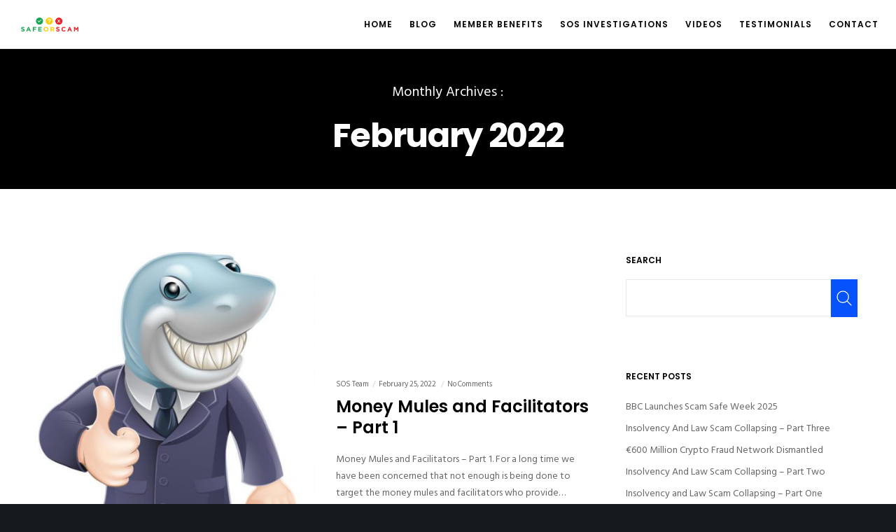

--- FILE ---
content_type: text/html; charset=utf-8
request_url: https://www.google.com/recaptcha/api2/anchor?ar=1&k=6LeuuqcbAAAAABx2VcUV07ygk0zIQ1UVtpZ7rUmg&co=aHR0cHM6Ly9zYWZlb3JzY2FtLm5ldDo0NDM.&hl=en&v=7gg7H51Q-naNfhmCP3_R47ho&size=invisible&anchor-ms=20000&execute-ms=30000&cb=dpva7chuy5y9
body_size: 48739
content:
<!DOCTYPE HTML><html dir="ltr" lang="en"><head><meta http-equiv="Content-Type" content="text/html; charset=UTF-8">
<meta http-equiv="X-UA-Compatible" content="IE=edge">
<title>reCAPTCHA</title>
<style type="text/css">
/* cyrillic-ext */
@font-face {
  font-family: 'Roboto';
  font-style: normal;
  font-weight: 400;
  font-stretch: 100%;
  src: url(//fonts.gstatic.com/s/roboto/v48/KFO7CnqEu92Fr1ME7kSn66aGLdTylUAMa3GUBHMdazTgWw.woff2) format('woff2');
  unicode-range: U+0460-052F, U+1C80-1C8A, U+20B4, U+2DE0-2DFF, U+A640-A69F, U+FE2E-FE2F;
}
/* cyrillic */
@font-face {
  font-family: 'Roboto';
  font-style: normal;
  font-weight: 400;
  font-stretch: 100%;
  src: url(//fonts.gstatic.com/s/roboto/v48/KFO7CnqEu92Fr1ME7kSn66aGLdTylUAMa3iUBHMdazTgWw.woff2) format('woff2');
  unicode-range: U+0301, U+0400-045F, U+0490-0491, U+04B0-04B1, U+2116;
}
/* greek-ext */
@font-face {
  font-family: 'Roboto';
  font-style: normal;
  font-weight: 400;
  font-stretch: 100%;
  src: url(//fonts.gstatic.com/s/roboto/v48/KFO7CnqEu92Fr1ME7kSn66aGLdTylUAMa3CUBHMdazTgWw.woff2) format('woff2');
  unicode-range: U+1F00-1FFF;
}
/* greek */
@font-face {
  font-family: 'Roboto';
  font-style: normal;
  font-weight: 400;
  font-stretch: 100%;
  src: url(//fonts.gstatic.com/s/roboto/v48/KFO7CnqEu92Fr1ME7kSn66aGLdTylUAMa3-UBHMdazTgWw.woff2) format('woff2');
  unicode-range: U+0370-0377, U+037A-037F, U+0384-038A, U+038C, U+038E-03A1, U+03A3-03FF;
}
/* math */
@font-face {
  font-family: 'Roboto';
  font-style: normal;
  font-weight: 400;
  font-stretch: 100%;
  src: url(//fonts.gstatic.com/s/roboto/v48/KFO7CnqEu92Fr1ME7kSn66aGLdTylUAMawCUBHMdazTgWw.woff2) format('woff2');
  unicode-range: U+0302-0303, U+0305, U+0307-0308, U+0310, U+0312, U+0315, U+031A, U+0326-0327, U+032C, U+032F-0330, U+0332-0333, U+0338, U+033A, U+0346, U+034D, U+0391-03A1, U+03A3-03A9, U+03B1-03C9, U+03D1, U+03D5-03D6, U+03F0-03F1, U+03F4-03F5, U+2016-2017, U+2034-2038, U+203C, U+2040, U+2043, U+2047, U+2050, U+2057, U+205F, U+2070-2071, U+2074-208E, U+2090-209C, U+20D0-20DC, U+20E1, U+20E5-20EF, U+2100-2112, U+2114-2115, U+2117-2121, U+2123-214F, U+2190, U+2192, U+2194-21AE, U+21B0-21E5, U+21F1-21F2, U+21F4-2211, U+2213-2214, U+2216-22FF, U+2308-230B, U+2310, U+2319, U+231C-2321, U+2336-237A, U+237C, U+2395, U+239B-23B7, U+23D0, U+23DC-23E1, U+2474-2475, U+25AF, U+25B3, U+25B7, U+25BD, U+25C1, U+25CA, U+25CC, U+25FB, U+266D-266F, U+27C0-27FF, U+2900-2AFF, U+2B0E-2B11, U+2B30-2B4C, U+2BFE, U+3030, U+FF5B, U+FF5D, U+1D400-1D7FF, U+1EE00-1EEFF;
}
/* symbols */
@font-face {
  font-family: 'Roboto';
  font-style: normal;
  font-weight: 400;
  font-stretch: 100%;
  src: url(//fonts.gstatic.com/s/roboto/v48/KFO7CnqEu92Fr1ME7kSn66aGLdTylUAMaxKUBHMdazTgWw.woff2) format('woff2');
  unicode-range: U+0001-000C, U+000E-001F, U+007F-009F, U+20DD-20E0, U+20E2-20E4, U+2150-218F, U+2190, U+2192, U+2194-2199, U+21AF, U+21E6-21F0, U+21F3, U+2218-2219, U+2299, U+22C4-22C6, U+2300-243F, U+2440-244A, U+2460-24FF, U+25A0-27BF, U+2800-28FF, U+2921-2922, U+2981, U+29BF, U+29EB, U+2B00-2BFF, U+4DC0-4DFF, U+FFF9-FFFB, U+10140-1018E, U+10190-1019C, U+101A0, U+101D0-101FD, U+102E0-102FB, U+10E60-10E7E, U+1D2C0-1D2D3, U+1D2E0-1D37F, U+1F000-1F0FF, U+1F100-1F1AD, U+1F1E6-1F1FF, U+1F30D-1F30F, U+1F315, U+1F31C, U+1F31E, U+1F320-1F32C, U+1F336, U+1F378, U+1F37D, U+1F382, U+1F393-1F39F, U+1F3A7-1F3A8, U+1F3AC-1F3AF, U+1F3C2, U+1F3C4-1F3C6, U+1F3CA-1F3CE, U+1F3D4-1F3E0, U+1F3ED, U+1F3F1-1F3F3, U+1F3F5-1F3F7, U+1F408, U+1F415, U+1F41F, U+1F426, U+1F43F, U+1F441-1F442, U+1F444, U+1F446-1F449, U+1F44C-1F44E, U+1F453, U+1F46A, U+1F47D, U+1F4A3, U+1F4B0, U+1F4B3, U+1F4B9, U+1F4BB, U+1F4BF, U+1F4C8-1F4CB, U+1F4D6, U+1F4DA, U+1F4DF, U+1F4E3-1F4E6, U+1F4EA-1F4ED, U+1F4F7, U+1F4F9-1F4FB, U+1F4FD-1F4FE, U+1F503, U+1F507-1F50B, U+1F50D, U+1F512-1F513, U+1F53E-1F54A, U+1F54F-1F5FA, U+1F610, U+1F650-1F67F, U+1F687, U+1F68D, U+1F691, U+1F694, U+1F698, U+1F6AD, U+1F6B2, U+1F6B9-1F6BA, U+1F6BC, U+1F6C6-1F6CF, U+1F6D3-1F6D7, U+1F6E0-1F6EA, U+1F6F0-1F6F3, U+1F6F7-1F6FC, U+1F700-1F7FF, U+1F800-1F80B, U+1F810-1F847, U+1F850-1F859, U+1F860-1F887, U+1F890-1F8AD, U+1F8B0-1F8BB, U+1F8C0-1F8C1, U+1F900-1F90B, U+1F93B, U+1F946, U+1F984, U+1F996, U+1F9E9, U+1FA00-1FA6F, U+1FA70-1FA7C, U+1FA80-1FA89, U+1FA8F-1FAC6, U+1FACE-1FADC, U+1FADF-1FAE9, U+1FAF0-1FAF8, U+1FB00-1FBFF;
}
/* vietnamese */
@font-face {
  font-family: 'Roboto';
  font-style: normal;
  font-weight: 400;
  font-stretch: 100%;
  src: url(//fonts.gstatic.com/s/roboto/v48/KFO7CnqEu92Fr1ME7kSn66aGLdTylUAMa3OUBHMdazTgWw.woff2) format('woff2');
  unicode-range: U+0102-0103, U+0110-0111, U+0128-0129, U+0168-0169, U+01A0-01A1, U+01AF-01B0, U+0300-0301, U+0303-0304, U+0308-0309, U+0323, U+0329, U+1EA0-1EF9, U+20AB;
}
/* latin-ext */
@font-face {
  font-family: 'Roboto';
  font-style: normal;
  font-weight: 400;
  font-stretch: 100%;
  src: url(//fonts.gstatic.com/s/roboto/v48/KFO7CnqEu92Fr1ME7kSn66aGLdTylUAMa3KUBHMdazTgWw.woff2) format('woff2');
  unicode-range: U+0100-02BA, U+02BD-02C5, U+02C7-02CC, U+02CE-02D7, U+02DD-02FF, U+0304, U+0308, U+0329, U+1D00-1DBF, U+1E00-1E9F, U+1EF2-1EFF, U+2020, U+20A0-20AB, U+20AD-20C0, U+2113, U+2C60-2C7F, U+A720-A7FF;
}
/* latin */
@font-face {
  font-family: 'Roboto';
  font-style: normal;
  font-weight: 400;
  font-stretch: 100%;
  src: url(//fonts.gstatic.com/s/roboto/v48/KFO7CnqEu92Fr1ME7kSn66aGLdTylUAMa3yUBHMdazQ.woff2) format('woff2');
  unicode-range: U+0000-00FF, U+0131, U+0152-0153, U+02BB-02BC, U+02C6, U+02DA, U+02DC, U+0304, U+0308, U+0329, U+2000-206F, U+20AC, U+2122, U+2191, U+2193, U+2212, U+2215, U+FEFF, U+FFFD;
}
/* cyrillic-ext */
@font-face {
  font-family: 'Roboto';
  font-style: normal;
  font-weight: 500;
  font-stretch: 100%;
  src: url(//fonts.gstatic.com/s/roboto/v48/KFO7CnqEu92Fr1ME7kSn66aGLdTylUAMa3GUBHMdazTgWw.woff2) format('woff2');
  unicode-range: U+0460-052F, U+1C80-1C8A, U+20B4, U+2DE0-2DFF, U+A640-A69F, U+FE2E-FE2F;
}
/* cyrillic */
@font-face {
  font-family: 'Roboto';
  font-style: normal;
  font-weight: 500;
  font-stretch: 100%;
  src: url(//fonts.gstatic.com/s/roboto/v48/KFO7CnqEu92Fr1ME7kSn66aGLdTylUAMa3iUBHMdazTgWw.woff2) format('woff2');
  unicode-range: U+0301, U+0400-045F, U+0490-0491, U+04B0-04B1, U+2116;
}
/* greek-ext */
@font-face {
  font-family: 'Roboto';
  font-style: normal;
  font-weight: 500;
  font-stretch: 100%;
  src: url(//fonts.gstatic.com/s/roboto/v48/KFO7CnqEu92Fr1ME7kSn66aGLdTylUAMa3CUBHMdazTgWw.woff2) format('woff2');
  unicode-range: U+1F00-1FFF;
}
/* greek */
@font-face {
  font-family: 'Roboto';
  font-style: normal;
  font-weight: 500;
  font-stretch: 100%;
  src: url(//fonts.gstatic.com/s/roboto/v48/KFO7CnqEu92Fr1ME7kSn66aGLdTylUAMa3-UBHMdazTgWw.woff2) format('woff2');
  unicode-range: U+0370-0377, U+037A-037F, U+0384-038A, U+038C, U+038E-03A1, U+03A3-03FF;
}
/* math */
@font-face {
  font-family: 'Roboto';
  font-style: normal;
  font-weight: 500;
  font-stretch: 100%;
  src: url(//fonts.gstatic.com/s/roboto/v48/KFO7CnqEu92Fr1ME7kSn66aGLdTylUAMawCUBHMdazTgWw.woff2) format('woff2');
  unicode-range: U+0302-0303, U+0305, U+0307-0308, U+0310, U+0312, U+0315, U+031A, U+0326-0327, U+032C, U+032F-0330, U+0332-0333, U+0338, U+033A, U+0346, U+034D, U+0391-03A1, U+03A3-03A9, U+03B1-03C9, U+03D1, U+03D5-03D6, U+03F0-03F1, U+03F4-03F5, U+2016-2017, U+2034-2038, U+203C, U+2040, U+2043, U+2047, U+2050, U+2057, U+205F, U+2070-2071, U+2074-208E, U+2090-209C, U+20D0-20DC, U+20E1, U+20E5-20EF, U+2100-2112, U+2114-2115, U+2117-2121, U+2123-214F, U+2190, U+2192, U+2194-21AE, U+21B0-21E5, U+21F1-21F2, U+21F4-2211, U+2213-2214, U+2216-22FF, U+2308-230B, U+2310, U+2319, U+231C-2321, U+2336-237A, U+237C, U+2395, U+239B-23B7, U+23D0, U+23DC-23E1, U+2474-2475, U+25AF, U+25B3, U+25B7, U+25BD, U+25C1, U+25CA, U+25CC, U+25FB, U+266D-266F, U+27C0-27FF, U+2900-2AFF, U+2B0E-2B11, U+2B30-2B4C, U+2BFE, U+3030, U+FF5B, U+FF5D, U+1D400-1D7FF, U+1EE00-1EEFF;
}
/* symbols */
@font-face {
  font-family: 'Roboto';
  font-style: normal;
  font-weight: 500;
  font-stretch: 100%;
  src: url(//fonts.gstatic.com/s/roboto/v48/KFO7CnqEu92Fr1ME7kSn66aGLdTylUAMaxKUBHMdazTgWw.woff2) format('woff2');
  unicode-range: U+0001-000C, U+000E-001F, U+007F-009F, U+20DD-20E0, U+20E2-20E4, U+2150-218F, U+2190, U+2192, U+2194-2199, U+21AF, U+21E6-21F0, U+21F3, U+2218-2219, U+2299, U+22C4-22C6, U+2300-243F, U+2440-244A, U+2460-24FF, U+25A0-27BF, U+2800-28FF, U+2921-2922, U+2981, U+29BF, U+29EB, U+2B00-2BFF, U+4DC0-4DFF, U+FFF9-FFFB, U+10140-1018E, U+10190-1019C, U+101A0, U+101D0-101FD, U+102E0-102FB, U+10E60-10E7E, U+1D2C0-1D2D3, U+1D2E0-1D37F, U+1F000-1F0FF, U+1F100-1F1AD, U+1F1E6-1F1FF, U+1F30D-1F30F, U+1F315, U+1F31C, U+1F31E, U+1F320-1F32C, U+1F336, U+1F378, U+1F37D, U+1F382, U+1F393-1F39F, U+1F3A7-1F3A8, U+1F3AC-1F3AF, U+1F3C2, U+1F3C4-1F3C6, U+1F3CA-1F3CE, U+1F3D4-1F3E0, U+1F3ED, U+1F3F1-1F3F3, U+1F3F5-1F3F7, U+1F408, U+1F415, U+1F41F, U+1F426, U+1F43F, U+1F441-1F442, U+1F444, U+1F446-1F449, U+1F44C-1F44E, U+1F453, U+1F46A, U+1F47D, U+1F4A3, U+1F4B0, U+1F4B3, U+1F4B9, U+1F4BB, U+1F4BF, U+1F4C8-1F4CB, U+1F4D6, U+1F4DA, U+1F4DF, U+1F4E3-1F4E6, U+1F4EA-1F4ED, U+1F4F7, U+1F4F9-1F4FB, U+1F4FD-1F4FE, U+1F503, U+1F507-1F50B, U+1F50D, U+1F512-1F513, U+1F53E-1F54A, U+1F54F-1F5FA, U+1F610, U+1F650-1F67F, U+1F687, U+1F68D, U+1F691, U+1F694, U+1F698, U+1F6AD, U+1F6B2, U+1F6B9-1F6BA, U+1F6BC, U+1F6C6-1F6CF, U+1F6D3-1F6D7, U+1F6E0-1F6EA, U+1F6F0-1F6F3, U+1F6F7-1F6FC, U+1F700-1F7FF, U+1F800-1F80B, U+1F810-1F847, U+1F850-1F859, U+1F860-1F887, U+1F890-1F8AD, U+1F8B0-1F8BB, U+1F8C0-1F8C1, U+1F900-1F90B, U+1F93B, U+1F946, U+1F984, U+1F996, U+1F9E9, U+1FA00-1FA6F, U+1FA70-1FA7C, U+1FA80-1FA89, U+1FA8F-1FAC6, U+1FACE-1FADC, U+1FADF-1FAE9, U+1FAF0-1FAF8, U+1FB00-1FBFF;
}
/* vietnamese */
@font-face {
  font-family: 'Roboto';
  font-style: normal;
  font-weight: 500;
  font-stretch: 100%;
  src: url(//fonts.gstatic.com/s/roboto/v48/KFO7CnqEu92Fr1ME7kSn66aGLdTylUAMa3OUBHMdazTgWw.woff2) format('woff2');
  unicode-range: U+0102-0103, U+0110-0111, U+0128-0129, U+0168-0169, U+01A0-01A1, U+01AF-01B0, U+0300-0301, U+0303-0304, U+0308-0309, U+0323, U+0329, U+1EA0-1EF9, U+20AB;
}
/* latin-ext */
@font-face {
  font-family: 'Roboto';
  font-style: normal;
  font-weight: 500;
  font-stretch: 100%;
  src: url(//fonts.gstatic.com/s/roboto/v48/KFO7CnqEu92Fr1ME7kSn66aGLdTylUAMa3KUBHMdazTgWw.woff2) format('woff2');
  unicode-range: U+0100-02BA, U+02BD-02C5, U+02C7-02CC, U+02CE-02D7, U+02DD-02FF, U+0304, U+0308, U+0329, U+1D00-1DBF, U+1E00-1E9F, U+1EF2-1EFF, U+2020, U+20A0-20AB, U+20AD-20C0, U+2113, U+2C60-2C7F, U+A720-A7FF;
}
/* latin */
@font-face {
  font-family: 'Roboto';
  font-style: normal;
  font-weight: 500;
  font-stretch: 100%;
  src: url(//fonts.gstatic.com/s/roboto/v48/KFO7CnqEu92Fr1ME7kSn66aGLdTylUAMa3yUBHMdazQ.woff2) format('woff2');
  unicode-range: U+0000-00FF, U+0131, U+0152-0153, U+02BB-02BC, U+02C6, U+02DA, U+02DC, U+0304, U+0308, U+0329, U+2000-206F, U+20AC, U+2122, U+2191, U+2193, U+2212, U+2215, U+FEFF, U+FFFD;
}
/* cyrillic-ext */
@font-face {
  font-family: 'Roboto';
  font-style: normal;
  font-weight: 900;
  font-stretch: 100%;
  src: url(//fonts.gstatic.com/s/roboto/v48/KFO7CnqEu92Fr1ME7kSn66aGLdTylUAMa3GUBHMdazTgWw.woff2) format('woff2');
  unicode-range: U+0460-052F, U+1C80-1C8A, U+20B4, U+2DE0-2DFF, U+A640-A69F, U+FE2E-FE2F;
}
/* cyrillic */
@font-face {
  font-family: 'Roboto';
  font-style: normal;
  font-weight: 900;
  font-stretch: 100%;
  src: url(//fonts.gstatic.com/s/roboto/v48/KFO7CnqEu92Fr1ME7kSn66aGLdTylUAMa3iUBHMdazTgWw.woff2) format('woff2');
  unicode-range: U+0301, U+0400-045F, U+0490-0491, U+04B0-04B1, U+2116;
}
/* greek-ext */
@font-face {
  font-family: 'Roboto';
  font-style: normal;
  font-weight: 900;
  font-stretch: 100%;
  src: url(//fonts.gstatic.com/s/roboto/v48/KFO7CnqEu92Fr1ME7kSn66aGLdTylUAMa3CUBHMdazTgWw.woff2) format('woff2');
  unicode-range: U+1F00-1FFF;
}
/* greek */
@font-face {
  font-family: 'Roboto';
  font-style: normal;
  font-weight: 900;
  font-stretch: 100%;
  src: url(//fonts.gstatic.com/s/roboto/v48/KFO7CnqEu92Fr1ME7kSn66aGLdTylUAMa3-UBHMdazTgWw.woff2) format('woff2');
  unicode-range: U+0370-0377, U+037A-037F, U+0384-038A, U+038C, U+038E-03A1, U+03A3-03FF;
}
/* math */
@font-face {
  font-family: 'Roboto';
  font-style: normal;
  font-weight: 900;
  font-stretch: 100%;
  src: url(//fonts.gstatic.com/s/roboto/v48/KFO7CnqEu92Fr1ME7kSn66aGLdTylUAMawCUBHMdazTgWw.woff2) format('woff2');
  unicode-range: U+0302-0303, U+0305, U+0307-0308, U+0310, U+0312, U+0315, U+031A, U+0326-0327, U+032C, U+032F-0330, U+0332-0333, U+0338, U+033A, U+0346, U+034D, U+0391-03A1, U+03A3-03A9, U+03B1-03C9, U+03D1, U+03D5-03D6, U+03F0-03F1, U+03F4-03F5, U+2016-2017, U+2034-2038, U+203C, U+2040, U+2043, U+2047, U+2050, U+2057, U+205F, U+2070-2071, U+2074-208E, U+2090-209C, U+20D0-20DC, U+20E1, U+20E5-20EF, U+2100-2112, U+2114-2115, U+2117-2121, U+2123-214F, U+2190, U+2192, U+2194-21AE, U+21B0-21E5, U+21F1-21F2, U+21F4-2211, U+2213-2214, U+2216-22FF, U+2308-230B, U+2310, U+2319, U+231C-2321, U+2336-237A, U+237C, U+2395, U+239B-23B7, U+23D0, U+23DC-23E1, U+2474-2475, U+25AF, U+25B3, U+25B7, U+25BD, U+25C1, U+25CA, U+25CC, U+25FB, U+266D-266F, U+27C0-27FF, U+2900-2AFF, U+2B0E-2B11, U+2B30-2B4C, U+2BFE, U+3030, U+FF5B, U+FF5D, U+1D400-1D7FF, U+1EE00-1EEFF;
}
/* symbols */
@font-face {
  font-family: 'Roboto';
  font-style: normal;
  font-weight: 900;
  font-stretch: 100%;
  src: url(//fonts.gstatic.com/s/roboto/v48/KFO7CnqEu92Fr1ME7kSn66aGLdTylUAMaxKUBHMdazTgWw.woff2) format('woff2');
  unicode-range: U+0001-000C, U+000E-001F, U+007F-009F, U+20DD-20E0, U+20E2-20E4, U+2150-218F, U+2190, U+2192, U+2194-2199, U+21AF, U+21E6-21F0, U+21F3, U+2218-2219, U+2299, U+22C4-22C6, U+2300-243F, U+2440-244A, U+2460-24FF, U+25A0-27BF, U+2800-28FF, U+2921-2922, U+2981, U+29BF, U+29EB, U+2B00-2BFF, U+4DC0-4DFF, U+FFF9-FFFB, U+10140-1018E, U+10190-1019C, U+101A0, U+101D0-101FD, U+102E0-102FB, U+10E60-10E7E, U+1D2C0-1D2D3, U+1D2E0-1D37F, U+1F000-1F0FF, U+1F100-1F1AD, U+1F1E6-1F1FF, U+1F30D-1F30F, U+1F315, U+1F31C, U+1F31E, U+1F320-1F32C, U+1F336, U+1F378, U+1F37D, U+1F382, U+1F393-1F39F, U+1F3A7-1F3A8, U+1F3AC-1F3AF, U+1F3C2, U+1F3C4-1F3C6, U+1F3CA-1F3CE, U+1F3D4-1F3E0, U+1F3ED, U+1F3F1-1F3F3, U+1F3F5-1F3F7, U+1F408, U+1F415, U+1F41F, U+1F426, U+1F43F, U+1F441-1F442, U+1F444, U+1F446-1F449, U+1F44C-1F44E, U+1F453, U+1F46A, U+1F47D, U+1F4A3, U+1F4B0, U+1F4B3, U+1F4B9, U+1F4BB, U+1F4BF, U+1F4C8-1F4CB, U+1F4D6, U+1F4DA, U+1F4DF, U+1F4E3-1F4E6, U+1F4EA-1F4ED, U+1F4F7, U+1F4F9-1F4FB, U+1F4FD-1F4FE, U+1F503, U+1F507-1F50B, U+1F50D, U+1F512-1F513, U+1F53E-1F54A, U+1F54F-1F5FA, U+1F610, U+1F650-1F67F, U+1F687, U+1F68D, U+1F691, U+1F694, U+1F698, U+1F6AD, U+1F6B2, U+1F6B9-1F6BA, U+1F6BC, U+1F6C6-1F6CF, U+1F6D3-1F6D7, U+1F6E0-1F6EA, U+1F6F0-1F6F3, U+1F6F7-1F6FC, U+1F700-1F7FF, U+1F800-1F80B, U+1F810-1F847, U+1F850-1F859, U+1F860-1F887, U+1F890-1F8AD, U+1F8B0-1F8BB, U+1F8C0-1F8C1, U+1F900-1F90B, U+1F93B, U+1F946, U+1F984, U+1F996, U+1F9E9, U+1FA00-1FA6F, U+1FA70-1FA7C, U+1FA80-1FA89, U+1FA8F-1FAC6, U+1FACE-1FADC, U+1FADF-1FAE9, U+1FAF0-1FAF8, U+1FB00-1FBFF;
}
/* vietnamese */
@font-face {
  font-family: 'Roboto';
  font-style: normal;
  font-weight: 900;
  font-stretch: 100%;
  src: url(//fonts.gstatic.com/s/roboto/v48/KFO7CnqEu92Fr1ME7kSn66aGLdTylUAMa3OUBHMdazTgWw.woff2) format('woff2');
  unicode-range: U+0102-0103, U+0110-0111, U+0128-0129, U+0168-0169, U+01A0-01A1, U+01AF-01B0, U+0300-0301, U+0303-0304, U+0308-0309, U+0323, U+0329, U+1EA0-1EF9, U+20AB;
}
/* latin-ext */
@font-face {
  font-family: 'Roboto';
  font-style: normal;
  font-weight: 900;
  font-stretch: 100%;
  src: url(//fonts.gstatic.com/s/roboto/v48/KFO7CnqEu92Fr1ME7kSn66aGLdTylUAMa3KUBHMdazTgWw.woff2) format('woff2');
  unicode-range: U+0100-02BA, U+02BD-02C5, U+02C7-02CC, U+02CE-02D7, U+02DD-02FF, U+0304, U+0308, U+0329, U+1D00-1DBF, U+1E00-1E9F, U+1EF2-1EFF, U+2020, U+20A0-20AB, U+20AD-20C0, U+2113, U+2C60-2C7F, U+A720-A7FF;
}
/* latin */
@font-face {
  font-family: 'Roboto';
  font-style: normal;
  font-weight: 900;
  font-stretch: 100%;
  src: url(//fonts.gstatic.com/s/roboto/v48/KFO7CnqEu92Fr1ME7kSn66aGLdTylUAMa3yUBHMdazQ.woff2) format('woff2');
  unicode-range: U+0000-00FF, U+0131, U+0152-0153, U+02BB-02BC, U+02C6, U+02DA, U+02DC, U+0304, U+0308, U+0329, U+2000-206F, U+20AC, U+2122, U+2191, U+2193, U+2212, U+2215, U+FEFF, U+FFFD;
}

</style>
<link rel="stylesheet" type="text/css" href="https://www.gstatic.com/recaptcha/releases/7gg7H51Q-naNfhmCP3_R47ho/styles__ltr.css">
<script nonce="wJNu1z0KqJx-kL4RMJ2U9g" type="text/javascript">window['__recaptcha_api'] = 'https://www.google.com/recaptcha/api2/';</script>
<script type="text/javascript" src="https://www.gstatic.com/recaptcha/releases/7gg7H51Q-naNfhmCP3_R47ho/recaptcha__en.js" nonce="wJNu1z0KqJx-kL4RMJ2U9g">
      
    </script></head>
<body><div id="rc-anchor-alert" class="rc-anchor-alert"></div>
<input type="hidden" id="recaptcha-token" value="[base64]">
<script type="text/javascript" nonce="wJNu1z0KqJx-kL4RMJ2U9g">
      recaptcha.anchor.Main.init("[\x22ainput\x22,[\x22bgdata\x22,\x22\x22,\[base64]/[base64]/UltIKytdPWE6KGE8MjA0OD9SW0grK109YT4+NnwxOTI6KChhJjY0NTEyKT09NTUyOTYmJnErMTxoLmxlbmd0aCYmKGguY2hhckNvZGVBdChxKzEpJjY0NTEyKT09NTYzMjA/[base64]/MjU1OlI/[base64]/[base64]/[base64]/[base64]/[base64]/[base64]/[base64]/[base64]/[base64]/[base64]\x22,\[base64]\\u003d\\u003d\x22,\x22w75hwqfDlsOaS8OXw5rDlMOiYMOvdcOKY8KwwpXDvHDDrD45Wh8vwoXCl8K/[base64]/[base64]/DnlVOS8Kzw5nDgsOlBcK4w5h1G0EzN8O/wp/CvxTDpD7CrMO4eUN8wqQNwpZNd8Ksej3CiMOOw77CvwHCp0paw7PDjknDgR7CgRVwwrHDr8OowpoGw6kFWMKiKGrCjcKAAMOhwpvDuQkQwrLDoMKBAQkMRMOhA1wNQMOJZXXDl8Ktw6HDrGtxDwoOw7jCkMOZw4RmwonDnlrCjAJ/w7zCgwlQwrgrdiUlXW/Ck8K/w6LCv8Kuw7IANjHCpwN6wolhBMKhc8K1wrDCqhQFSSrCi27DuWcJw6k8w5nDqCtHYntRF8Kgw4pMw7ZCwrIYw5nDrSDCrTvChsKKwq/Dijg/ZsKvwoHDjxkQfMO7w47Dn8KHw6vDolbCkVNUbsOlFcKnH8Khw4fDn8KxHxl4woTCjMO/[base64]/CiH9nQHrDrAbDvMK2MMKzfxI5w6V+VBfCpGNfwq8xw6HDhMKYEHDCmGfDv8KpcMKPYsOMw6ofSMOWFMKEX2HDogV/KcOgwr/CnRwmw4nDmMOHXsOmTsKiNFlmw71uw4liw48qDhRbXUjCl3PCucOCNwdAw7/[base64]/DiMKKRsOlwrjCmsOfw7XCqMK0wr1cwro7w59jHw3CpijDrEI9Z8K9ZMOXSsKJw5/Dtjx8w65VaD/CjhkPwpISFkDDrsK/wqzDjMKywrDDmyZtw6nCpcO/F8OXw6BEw7YuJMKLw6BHDMKfwqrDn3bCuMK4w7bCni8aMMKLwrYTDADCjsKCA1HDssOlKG1HWRzDp3jCnnNCw5QrbMKjesOhw6LCv8KHXFLCocOdw5DDtsK0w78tw7llaMOIwpLCisKtwpvDq2zCo8OYAC97VFPDh8Oiwrx+OjkVwq/Dg0VrGsKXw6MKS8KcSVXCoxPCjn3DumETEizDg8O5wrpQG8OdD3TCi8KkFCMLw4HCpcK1w6vDhnDDnkVcw5kwK8KCJcOAbwIPw4XCjw/[base64]/[base64]/[base64]/Cq8OfF8OFw7XDlcKLUBAaAMKwwpjDk1Ntw6vDjmjDgcKfFnLDhVNxV0Fyw6/DqVHCksKbwpHDj3xfwqoiw7NdwrE9bmvDkRDDncK8w7nDtMKjbsKsQGpIZzLDicKpPUrDqVkPw5jCpitAwosHBX5OZgdqwr3CnMKyKSAMwrfCpmNfw54qwrbCtcO3XQHDusK2wpzCrW/[base64]/JMOPw7l0wr9xwrEHQwLCtMKJwokpbsKtwpFxH8K2wpQ8wozCkjg7CMKuwrzDlcOLw6RXwpnDmTTDqH44MRgeXmvCv8O/[base64]/wrVhRArDg8K5TFA4w5jDjcKJw73Do8O0wozDlkvDnw/CmG/CulrCiMOqB3bChixvI8KTw5Upw73CuULCiMOvIGbCpmPDv8O8B8OoKsKrw57CjnR6wrggwrtHVcKPwpBdw63DuTTClsOoGnzCj1ogY8KKT2HCmS9mK0RGWsKTwofCocOhw5ZfIkPCrMKJTT4Uw6geCn/[base64]/CqAFtwrA3w5EdwpvDgARfG0h9QsK9w4LDvjDCsMK3wqjCrhfCiEbDgl88wrHDljRbwpvDoDQBP8OZHF4mC8K0VcOSNSPDqsK0G8OFwo/DicKAFE1WwrZcMEpaw7AGw6/Cr8OzwoDDlCrDucOpw5hsc8KGS07Cg8ONLiN/wrnClWjCj8KfGsKrXHVzETnDlcOawp/[base64]/CjD3CnsOlwoNHw71DMcOiAcKtcsKwWcO1w7DCtsO5woTCsD88w4UwdVsiZ1RBB8KNHMKBN8KEBcO3VFVdwosewprDt8KdDcOIIcO6wr96RcOTwpYjw4bCjcOXwr9Jw68ywqnDjSg8Ry7Cl8OpeMKrwqPDn8KSMMKLYsOgB33DhcKow57CpRFcwq7Dp8KgNMOcw5w/CMOpw5fCvSJDGFgdwqgebUvDs25Iw63Co8KJwpgJwqXDmMOdwpTCtcOCCW7CizbDhgHDhMKGw7VCbMKSeMKOwoFcFQHCqmnCsXwWwqJ5ATbCl8KOwpjDrQwPCT9fwoRDwqFkwqFLOjnDkkzDuH9Pwohlw4EDw7JnwobCtUnDjMOzwrrDvcK0VjU/w5/DuQTDnsKnwobCmWLCj0pxV0gKw5/DuQzDrSYLNsO+U8O+w7IoHsORw4rCrMKdMMOBIn4lNxwgVsKDK8K1w7F9KWHCscOzwr0AIg4hw4oAfw/Cvm3DuFcZw4DDlsKSMHLCkGQJdsOtG8O/w6fDixcbwp9LwpPCtzU7F8OmwpHCqcOtwr3DmMKdwop5DcKRwoQqwqvDiil/WUZ4PMKNwpHDicO5woTCmsOJNn8aXQlLEMKWwqRLw65xwqjDlcO9w6PCg3lYw5xXwpjDqsKAw6XCl8KFAjUYwotQOyQ9w7XDlythwpF4wqPDg8KVwpQRIX0MRMK9w59ZwrdLUC9ZJcO4w5pGPHUUa0vCi0LDvC49w7zCvFjDq8OXL0tAQsKWw7jDvh/CmVx4UxrDiMKxwpgvwqZaF8KTw7fDssKNwoDDi8OIwrDCp8KIcMObw4zDhjjCpsOVw6cCfMKDDWhfwoHCusOzw63ChCLDnEFYw7rCvn9fw6VIw4bDg8O/KCnDgMKYw5dcwofDmHMPW0nCpG3Dt8Oww4XCrcKeT8Orw59uBcObw6vCj8OxdxLDiFPCkz1/wr3DpifCmMKPBQ9BC13CocOXQcKaXgDCmCLCiMOOwp0twofClArDtEZSw7XDrEXDujbDnsOhe8K9wqrChX04KGnDhEM5IcOqZ8OtUUh1G03CoWUlQmDCsDgmw4NQwoPDs8O0acODwpXCi8OAwp/[base64]/fcOYBcK+wqkrN0LCsMOjTMKow5LDucODw4k2JQ19w7HCrMKdBMONwrQoI3LDpgLCj8O1f8O3GkMiw6DDq8KKw6U+FMObwrQaPMO0w7NIKsKEw6NeE8KxTywuwpVlw5zCucKuw5rCn8OwecO0wpjCjQtbw77CqirCuMKJWcK2IcOewrQ6CMK/[base64]/CgsO1w6VVw4/CrsKjfU/[base64]/CkcKJJ8KFB8KOw5NEcMKdwoNOecO6wp7DiDrCmMKGcVjCpMKsBMO+N8Ofw4PDhcOMSC7Dr8K4w4LCi8OBL8OhwpHDs8KawostwpMlBho7w5pKalc3QA/DmXvDjsOUEcKCOMO6w74QCMOFGsKMw6AAwrjDj8KLw4nDv1HDr8OMdMK6QDtjTyTDksOCM8Ohw6XDq8KQwolTw7DDpiBkB1HCnTcdRkEdNkovw6M5EsOjwq5mEV7CrjjDvcO4wrhewpJtBMKJGR/[base64]/MSvDp8K0wrrCpsKLw5DDrh8xWE8zw4tZwpTDuMKywo0tMMOvwpTChC8vwoLCskPDlmLDm8O/w5c2w6oKbmpOwoRCNsK3wqAAT3XDsxfCi0xaw5NZw41PCE/Dvh3DncKWwoJICMOCwq/ClsOMXQgJw49LVD0RwoskEMKmw5ZAwqxcw643SsKOBsKEwp5HCht0C2/CpD9vMUrDscKQEsOkOMOIFsKULUU8w7k2bwvDjGjCj8OJwrzDqsOpwrJFFkzDrcOyBnzDkTBqEHRwOsKrMMKUJ8Kxw7bDqxbDl8OAw4DDhk9AHApIwrvDusKaLsKqf8K5woopw5nCiMKne8Kdwp0vwozDjjYXEjhTw7/[base64]/CisKQNcKoOsKQPsK1w7LCjMK0wrA5w5nDr2Ymw7LDgD/CtnVTw4M6A8K0AinCp8Oawr7DvsKsfMKhRsOLJ34xw6xDwoEHEcO8w5jDjGjDuzlaMcOMK8K8wqrCr8K9woXCosK+wo7CsMKGb8O8Mh11c8K/LlnDmsO7w7Upe2FPFE/Dj8Orw6LDnWsew699wrBRUwbCjsKww7fCisKuwol5GsK+w6zDuk3DscKKCRBVw4fDvWAACcKsw68Sw6YZYcKFZFpZYkx7w75MwoTCrigow5HCscKxFWfCgsKOw7/DpMOAwq7DpcK2w49Cw51bw5/DiGlZw6/Dr1MAwqzDn8K/w7d6w4PCj0UGw6rClXnCg8Knwo4KwpY/WcOpIQlLwrTDvjjDv1vDsAbDv37DocKrcENEwoddw5vDgznClcOzw7MuwpZyBsODwozDkMOcwoPCrz4mwqPDjcOhNCIdwpjDtAxXZHJdw7PCvXVEPEbCkjzCnFPCj8OMwpLDkU/DgUXDjcKGCkRTwqfDlcKJwo/DkMO/BMKawqMVSDzDhRE2wpzDs39xW8KcTcKxCyHCmcK7e8OfVsKpwpBiw43Cv1rDs8K7VMK/aMOiwqM+JsOLw65bwr3DvMOEd098ccKlwotwUMK/VnHDpsO7woVcYsOAw6LCtB/CqRxmwpQ3wqVfXcKCfsKkBQjCn3B9csKEwrXDrMKEw7HDnMOYw4LDnQXCjWLDkMKGw7HDgsKJw63CqQDDo8K3LcKPUFbDn8OZwq3DksOjwqzDnMOUwrVUT8KWw68kb0wQw7cKw6Y/I8KcwqfDj0/Dn8KXw4DCssOEN1oVwqhZw6fDr8K1wrsZSsK4O0bCssOJwrDDs8KcwoTCtyTCgFvCusODwpHDscO1woMVw7YaMMOXwoAEwo9RGsOGwoMeeMK6w7VAdsKww7Jgw55Gw6TCviTDhD/Ck2rDrsOhGcOew6kLwrTCt8OQV8OAIz4DU8OpaRB3eMOdOcKTUMO9PcOAwq3Dpm7DmsOUwoDChzDDv3twaBXCpAA4w5czw4MXwoPCgQLDiA/DnMOJDMKuwohGwr3CtMKVw4zDp0JqSMKzM8KPwrTCpMOjBRdtK33CtXEEwpPCpTpiw77CpxfCjRNAwoAqNVvDiMOHwrApwqDDnQ1LNMK9LMKxG8KQTQt0O8KLSsKZw6hjfFvCkm7DicOYYF1XZCMXwrNAIcOaw6A+w4vCqWFvw5TDuBXDp8Oqw6fDqQ/DgjDCkURmw57CsiIMX8OVP2/Dlj3DtsObw5MYESl8w7sSYcOhfcKSIGRPaDzCklHClcKPN8OhL8Oyf3LCjcOqaMOca1vCigXCgcKkJsO1wr3DohcRRhcTwqLDiMOgw67DksOTw5TCscK7ejhkw4/CvU3DrMOuwrANTH3Cv8Orby14woXDncK5w5w9w6zCrjcbwokMwqhzM1PDkyURw7LDncOqP8Klw4lJNQ1tYyrDv8KEM1DCr8OyBXNdwr/Cq2VJw4zCm8OxV8OJw6/CrMO6SUcjKMOqw6IDXsOTWAcnOsObw4nCjcOBwrbDt8KsKsKAwrQ1EcKEwr3CvzjDiMO6S0fDiw4fwo5iwpfCtMOlw6ZSRmbDq8O1Iz5TOlNNwpzDmk1Pw4fCj8KqVMOmBSsqw4gAQcOiw7/DkMOnw6zCv8ONcwdZBh0ePWUXw6XDhgZRJsOywoUDwph6JcKNHsKcDMKIw7nCrcKZJ8OzwrrCnMKWw7kcw6Mzw6g4Y8KCTB5rwpPDoMOGw7HCn8OrwqPDnUrCpG3DvMKSwrlKwrrCisKYCsKGwr9ke8Oxw5HCkD4iK8KMwqUqw7Uvwr/Dk8KZwqBsO8KdVMK0wq/CiyLCiEvDvX5YbyMmXVDCtcKLEsOaNH9CFm/[base64]/[base64]/OMOmBzgpwpvCq8KawrjDoxR3wrtbw6rCtcKqwpZ2ScKww6nCiirDl2zDj8Kpw41DcsKKw6InwqzDicKGwrHDuw/CmhYFMMKawrhLTcKKOcKRSBNGV2hbw6jDg8KyaWcQV8OtwoQRw4kiw6E5OCxhVDdKLcOSa8OVwprDrMKEwo3Clz/DtcKdMcKnGsO7McK8w4rDocK8w77CpxTChyJ4MEFECUnDuMOjHMOOKMOcecKlwp0cfXlUfjTDmBnDtQl3w4bDpCVFZcKiwqfCjcKGw4Bhwp9Dw5vDrcORwpTDisODLcKxw6DDi8KFw7QeeT3ClsKDw5vCmsO2Nk3DjMObwp/DvsKOHg3DoBQxwqlXJMK9wrnDmzt0w6UgeMOxcWB6QXl8wpHDmUIrFcKXacKCBTQ/[base64]/[base64]/[base64]/NnkLZnDCmMK8wqZmdQrDgsOVwpnDhsK+w7RTw5bCuMOlwpfCjl/DjsKEwq3DgQrChMOow5/Dm8OtQV/[base64]/DiMO6X8Ocw5VwEH3Dpn7DrUTCsCoRw7PCqQkGw6jCocKqwpEHwqJ7AgTCs8Kbwqg/NF4pXcKBwoXDucKuJ8OzHMKfwoIQOMOOw5HDmMKbEzxZw63CqAVvXApyw4/Dg8ONHsODUxnChHlNwq5rMmbCi8O8w7FJWxhtLsOxwog5YcKWIMKgwrdww7x1WTfCpG50w5/CmMK7LD0Ew6QBw7JtWsOlwqDCp13DlcKdW8OOwr/DtTtwADHDtcOEwozDvGHDuWEVw5drHzLCm8KawpBhWMOodsOkGEF1wpDDgEI5w4pmUE/[base64]/DsCMTwofCrEfCtx3DosOmw6XDjcOcwoo/w4QbMCIWwqcafD1HwrfCoMOaK8K1wovCscKMwp0lOcK3M2xfw705EsKhw6IGw6drUcKcw4h0w7YGwrTCvcONIy3DsjDCh8O2w4bCkVdcAcKBw5TDkDlIS0jCiDYLw4QWV8Opw69GdFnDr8KYDjoYw4tdU8Ozw4XCkcOLMMKxTMKdw7LDvcKgajBLwrYvRcKQacOGwo/DlXbCl8OQw6nCrwU8XcOMYjDCsARQw5czcTV9wrPCpEhlw5DCuMOYw6wdA8KZwo/DgsOlRcOLwrfCisOAwojCuWnChF5nG0HCs8O7I31ewobCvcKJwp1Pw4rDvsOuwozDlGpkXDgbwrUQw4XCsB02w5kcw5oIw7fDl8Oqd8KuScOKwozCnMKjwobCq1xjw7XCgMOPajMMK8K2PTTDpy7CgCjCnsKVbcK/w4HDmMOFU1TCl8O5w7clfsKow4zDlX/[base64]/bMOLwp92dVDCh0kMa8Kzw5ZWw4zCpMO4w7nDvcOwfDnCm8KQwqLCsUnDvcKvIMKlwpfCv8KowqbChEE2AMK4SFJ6w7NfwrArwp8/w7odw6rDnUBSJsO5wqwtw7B3A1Igw4HDiy7DusKAwpDCuw/DlsO9w6PDgMOxSn5jHUxsEEYbPMO7w4zDhcKvw5AzLB4gFcKLwoQOMk7DrH1UeErDlCRWFWhxw5rCvMKgBW5+w5JewoZfw7zDqAbCsMOBOSfDg8Kzw4s8woBAwpF+w7jCnjEYNcKZbMOZw6Z/w5QmWMOtTy4zEnvCj3PCtMOWwqDCuSBww7jCjVDCmcKxM03Cg8OaK8Oiw5IeBR/CpmQXcUnDssKLdsOdwpsEwrRcN3dDw7HCosK7KsKlwoRGwqHDtsK7FsOOCiQywoAJQsKww7PCoD7CrcOCb8OkdnLDmCRrbsOTw4Alw7HDqsOUdnFCNyRWwrphw6hxOsKbw7owwr3DonpfwofCsFFJwo7ChQlsScO4wqbDmsKjw73DsX5TAmjCusOISi1IfMKgfC/ClGzCnMOxdX7CjykUJlbDlyrCj8OHwpTDjcOaIETCuwouw5/DlAsbw73CvsKcwqBJwqnDuiN0UQ7DiMOaw5d7VMOjwrHDm1zDo8OhAQ/DsE4ywoHCrMKhw7g/wrJDa8KXVWBRD8KhwqUIRsO6SsOiwobCvsOow7LDngJIOcKtbMK+WB/CsmhTwrcGwokHYsO+wr/CjCfCs2J0QMKJdsO+wrkvMjE8CAwCaMKwwq3CpCbDksKIwrPCjD0EPjQURhJ7w4oNw5rDiEF3worDvDLCg2PDnMOtKsORFcKKwpFnYhPDicK1L2DDkMOYwpXDpBDDtX8dwq7CoHZWwpjDuhzDscOJw5dmwr3Di8OCw61owrYmwp5/w4cdKMKyBsO4O1zDvsK6bXkPe8K6w6kvw6zDgH7CvgJuw6LCosO3w6d8CMKmNV3DlsOzEcOyfjHCjWTDucOIV39rLADDs8OhRWfCvMOSwoXDtizCtUbDl8KZwrAzIjM/[base64]/w51Bw5zCo3PCmcKaK2MwVnHDhmXCsmR9cFRjBXHCiBvCu2LDlMObQFcKccKFworDgFHDkgfDocK8wqnCscOqwqJWwpVcB3TDnHTCvjzDlyTDsivCpcKOEsKSVsKlw5zDhUEYcnvDo8O2wpFpw7lxYDnClzZ7AS5nw5lgA0ZGwokCw5zDosO/[base64]/CixrDoRcgGSwRLMOYMcOYw7g4w4V7P8OGwoDDrU8GNlrDn8KQwpd/AMOgRGfDlsOcw4XCk8OTwrEawoZTaGcZA1jCj1/[base64]/[base64]/[base64]/[base64]/O8Orw6IDOCRIw4fDoV/CicO1QcO1wp1Qw7cMQ8O+eMKdw7U1w4YMFBbDhCxgw7jCqT0Jw7coOiTCo8Kxw4jCvUDCjhI2aMOOQn/CvMKEwqjCvsKnwoTCr0AYGMK0wph2QQvCkcOGwpMJLkgkw4fCiMOfKcOMw4sGWwbCrMKkwoo4w6R+ZsKpw7XDmsO0wr7DhsOkZljDmXZZFE/Cmm5RSRZHfMOJw7IjSMKGcsKvSsOlw4QAa8K7wq4zOMKcecKgQlYEw6PCgcK3cMOXexM9eMOMScO1wqLCvRkiZlVzw4N4wqnClMKkw6s3DMKAMMOvw6oRw7zCicORw4hANcKKdsO7Gy/Cu8Ovw4lHw6hfbDtNaMKaw70Yw6ISwrE1W8KXwo4QwpNNFMOnAcO0wrwYwqLDsijCqMK7w4nCt8OnMAhibsOja2rCgMK0wooyw6TDkcOVS8KewqrCksKQwr4va8OSw5FmaWDDjAkwIcK7wpbDgsK2w40vdiLCvgfChsKefWrDiW1tSMKsCl/[base64]/ConLCvMOuwrB4wpUTYBtAQ8KHw4EkElpLwqLCizAkwo7Dp8O8XABZwroTw5LDvsOvOMOswrHDuGEhw6/DmsO6SFHCr8KswrnCqRVcAGxfw7ZLIsKqTi/CmC7Dg8KaDsKhXsK/woDDlxzCgMO3asKKw4zCgcKWOsOdwpNGw5zDtCFMWsKuwq1zHinCgGfDjMKKwpzDnMO6wrJHwr7CgBtOZ8OZwrp1wr5lwrBcwqnCoMOdAcKTwp/DgcKPfEgTdSbDk01TCcKqwqchXG89XVzDqH/DksK2w6YIN8KiwqkibMOZwoXDi8K/XsO3wpNEwq4twq7CrVbDlzLDr8OveMKMfcOvw5XDv09FMn8Two7Dn8OYA8OywrJcOMO/YBXCm8K/w5/[base64]/DocK0R1MCJsKueyVVeSvDv8Kbd8KswovDrMODaGsNwolPKsKucMKJVcOpG8K9D8Orwr7Cq8OHKmXDlDU7w4HCucKFZMKsw6hJw6jCssORJTt2bMONwoXCtcOCUzwfT8ORwq0pwrDDlVbCi8O9w6lzC8KTMcOAJsO4w6/ClsKhAVlAw6Bvw51FwpjDk1LClMKATcOGw73Dq3kcwok8w552w5dZw6HDrwfDpinCpnVMwr/[base64]/w6bDosOGHMOhWz5Nw4LCsMKpHsOoJxbCusOsw6HDj8KTwrsoBcODwrHCv2TDtsKyw5bDhsOcGMOIwpXCnMOVA8KDwpnDksORVsOOwpVCHcKwwpTCpcOmUcKMF8OTLD7DtXcyw7Vzw5XChcKtNcKpw6fDlXhCwobCvMKbw5ZjOjvCmMO+dsKxwrTCiE/CqF0dwqUiw6Yuw5ljHiLCi35XwqTChMKnVcKxOEbCnMKowoMXw7zDsiRdwqhFPQ3CmkLCnjZCwpIRwrRdw6ZyRkfCusKcw4Y9VxlCVlMdbm81aMOTZh0Pw5xyw4PCpMO9wqpULW16w4kcJTouwpbCuMOueGvDkmRcOMOheXx9IsODwpDCnsK/[base64]/[base64]/CmcOzwqjDssK6wr7ChsKDwoXDnDxMZzlqwqbDsBExF3UDZlw2UsOdwr/CigQvwpjDgCg1wqdYScKIJ8O0wqvCnsKjWADDg8KAAlwXwq3DtcKUej8jwpxxd8O/w47Dg8OHwoJow5xdw4nDhMOKFsOCeD82H8K3wqUvwqvDqsKgYsKZw6TDrUrDpsOoacKmH8Onw5RXw4bCljBYw4bDuMO0w7vDtAbCpsOHYMKZKk9oYDgRdUQ+w6Z2fcKWEcOUw47CqMOtw4bDiQrDisKSImvDsVzCmcOIwoZCSCASwownw7t8wo/Dp8Okw4vDncKOccOuLWAGw5xSwrwRwrw5w7TDjcO5YhzCkMKvR33CqwjCsizDp8OzwoTDpsOpDMKkZcOyw6URbMOCZcKiwpAIenDCsH3Cm8Kmwo7DnHoHKsO3w6IzZUI+fxUuw7fCsHbCpFsuK3/[base64]/[base64]/woMSwoNQwoYsD8KEw5sZNsKSwpEVwpXDocOAOHxSGDLCtnpfw5vCrsOVNV4Kw7l+dcO7wpfCpR/Dq2Yiw50JT8ObJsKLfTXCp3rCicOAworDrMKzRDMYAG5+w4Q5w4sFw6vCvcOdKEDCu8Obw6J2MDtNw75aw6TCl8O/w6MBJMOGwoPDhhDCji5JDMOuwpNFL8KddFLDosKfwq1VwonCj8KfTTTDn8OQwoYow6wAw6HDjw8EacKDEx91ZGbCncOiKj94woXClsKEO8KRw5/ChxwqLsK0ScKEw7/Co1ANa3jClSdUZMKiCMKBw6JLeifCi8O7Nn1sUQ5GQzhOAcOrOWjDrxrDnHgCwp/DvXd0w7t8wqLCt2XDkxpuC2HCv8O7SHnDu0ECw4fDgh3Cp8OdTMKXaxh1w57Dtk7CsmN1wpXCh8ObBsOjC8O9wojDjsOUZEgeMAbCscK0ERPDlsOCD8KAbMOJfR3CgwNwwrbDonzDgGDDvxIkwovDtcOFwqjDtkhbUMO/wqp8Jigrw5hyw4wwW8OgwqcGwpYEDGliwrZlaMKHw5TDssO9w64wCsOIw63CiMOwwq8mQSfCjsO4UMK9aWzDpAMNw7TDri/Ck1VEworCoMOFVcOQD37CnMO2wpVBNMOxw6DClgx/[base64]/ChHltMkDCh8KSd3hQwqTCrMOkfBRoQ8KBRHLDg8KiR2TDn8K0w7N8DHRZHsOuEMKdDktEMV3CgS/[base64]/DmzLDgELCqwh3Ki/Ct8Ofw63DgzzCq8OXwoh/w4rCl1Bew7fDtA9jJMK6YCHDlkrDiQHDkSnDiMK/w5EYa8KTS8OeQsKlYMONwqDCjMK1w4gZw7Rzw6A7WEHDijbDq8K/[base64]/ecOswrPCgDQSw7vDtsOjwr91eMKcJsOOw6EAwp/[base64]/DrhfDo1PClXoFWcK0w68Hwo4dwp54dR3ClsO0Sl8BBcKGFkYAwqQROlTCk8KwwptOc8OrwrBgwp3Cl8KMw5pqw6bCtTTDlsOuwrkOw6TDrMK+wqoGwpcnVsKzP8K5FmYKwrrDvsOiw6HCs1HDnz4KwpLDknw1OsOAG3Y9w4wnwr1hFB/DqF8Hw6dMwpfDl8K2wqbDgSpzMcKQwqzCkcOGFMK9O8Onw5Q+woDCjsOyI8OzU8OnRMKIUA3DqA9Cw7LCocK0w7jDmWfChcKlwr98B0TDpmxRw6pQekXCqRvDpsOeeHtqc8KvG8KYwrnDiGtTw4vChhjDkgPDvsOawq8wUwnCqsK4TkB9wowXwqoxw7/CucKCTAhOwp3Cp8O2w55MSVTDsMOcw7zCu25Mw6XDgcOpOzA+f8OtTcO0w7rDkTfDqMOzwq/CtcKNEMKibcKDIsOyw4nCkVHDrENwwrXClhloBW4tw6MMTjAFwojCsRXDlcKIN8KMRsOSd8KQwqPCucKfTMOJworCnMOcXsK+w7jDscKFAwbCki3CpyTClElGShVEwoPDrC3Cn8Okw6HCtcOzw7RvKMORwphnCRVzwpxfw6F6wpfDsUsWwq/CtRkQIMO9wozCgsKIc17CpMOeKMKAIMOnKgkKR0HCjMK8esKswoVtw6XCuyUswoopw57Cp8K6FmsXUmw3w6LDlFjCm2PChgjDmcOGF8Omw5zDsnTDuMKmairDlBRUw4AVfcKCworCgsO0BcOUw7zDu8KXOSbChkHCgU7CskvDtVoMw7wdb8OGasKcw4k+W8K/[base64]/F8K8w53DicOpwqAOw59/Aj9fZxvCrcKLOkPDisK8b8OBDhHDncOMw4PCtcOraMO8wocYZzA5wpPDoMOqe1vCjcOAw7rCtMKvwqsuAsORfVhxeHJ8KcKdVsKXWMKJfWfDtjnDnsOOw5tASXbDgcOmw7/DmTgCTsO9woIKw6REw7IcwqLCqHoGHwrDk0nDnsOrQcO/[base64]/CpsOHwpcvRsO5Xj1wcsKoKAhTw4dhEcOFFApwIcKBwpd0NcKqST3CnG5ew40iwofDn8Odw5vCmXnClcKvI8KjwpPCmMKuXgnDgsKmw4LCtQTCtWc7w63DjR0vw6FNRxvCkMKDwr3DrGvCkk/CosKqw55Kw4tJwrU/w7gYw4DDuzYXU8OQYMO0wr/CpDVpwrl3wq0Vc8OvwpLCjG/Cn8KzEsKgZsOIwpDCj1zDshUfwqLDgcOcwoQJwq9gwq7CjMOlYBnDoUxSBmjCszXCmizDqzJIExPCusKYDDwnwpLCi23DgMORIcO1TjR+U8O9VsKcw4bCvmjCksKVF8O2w5/CuMKOw5UaBVnCrMKKw4JQw5rCmMOCEcKGLcK1wqDDkMK2wrFtZMOIQ8KRUcKAwoQ2w55aZmh1RzHCrcKmBWPDpMO0w5hdw5XCmcOrFlTCu3J/w6nDtQYkKRcxJ8KleMKrfmxAwrzDu3pUw63CiyBEeMKybRfDq8OrwoYgw5ljwpcvwrPCrsKHwrrDvEzCtWZYw5twYcOUS3PDncOjPsOtEijDpwcbwqzDj2LCmMOdw6/CoFxhNQbCoMKKw61jaMOXwo5BwpvDuiPDnQwWw4saw7g7wo/Doytkw6cOM8KWYgBeZBzDm8OiOTvCj8OXwoVHwo1bw6LCrcO+w5g1XsOUw7snTzfDmcKqw7czwpl/L8OGwo4PD8KDwo/Dn0bDjGnDtsKbwoNEYGgZw6ZeccOnb3Mpw4AINsKPwofCo2xJGMKsZ8K2XcKLFMOIMA7ClHjCk8KyK8KrAxxxw45/fTvDgcK2wq5vTcK3LsK7w5bDvF7Cvj/[base64]/ZcO2wqXDlnwDBistw6bClBkqRzHCuzZlwqPCnz8iL8K+dcKZwo/DilBpw5s1w6nCvsO6woTCvxsMwpgRw4U7woTCqUF/wokoJR4+wo4eKsOSw6jDoVUOw40QJsOHwrfCp8OjwpDCs3l9VVgWFh/[base64]/FcKWfcKdHHREw4nCpcK1w4Z6cjbCqzHCvxXDnxFCSg/DtzHCgMKmeMOAwrckZzYOwpM9OybCrCJzZgIJJgNJHgUTwpxGw7lpwpAqV8K5BsOEKl3CjCx8NgzCk8OVwpLCgsONwqoifcO7Gl7CkkDDg1JIwop9d8OJej5Hw6cAwpDDlMO9wplUbRE/w50rRVvDksK+ajI5ZWRwTkw9bDF0wp9RwrXCrRkow44Pw7Idwqwcw749w6gSwpoewoTDhhvCgAJgw47DoUVjATAxWFwfwoFhF28pVy3CqMKNw6TDk0jDjH3CihrClXosM1MsfcOowp/Csw5gR8KPw5hlwo3CvcOuwq1Bwq9nGMOSRcKWGCPCtMK+w7tlMMKGw7BcwoPCpgrCt8OsBzTCv0lsQVvCuMK0RMK1wppMwoPDl8OMw7/[base64]/Ci8KcYy/[base64]/[base64]/DjsO5RS8ZTsK7bRE7wo5hSn7Dn2IwMX/Cv8OXwokySmTCgWLCq1fDggImw7YRw7/Dt8KDwovCmsKJw7/Ds2fCucK5R2jCj8OoC8KVwqIJMcKARcOcw4V9w6wIIzvDugTCmn8FMMKVBHnClk/DgncFfTRbw4s4w6VpwrUAw7vDlEvDlcOJw6QJIMKSI0DCqBACwqfDqMOwBmZzTcO2G8KCZEXDrcKHPCh3w5scF8KZc8KEGFRHGcOvw5fDgHtbwrE7wobCpGXCszfChCZMS1jCpMOqwp3Dt8KJLGvClMO1Uy4cG3ALw73CkcK1PsK8aDnCsMOLRixLHgw/w4svYsKmwpTCl8O2wpVHcMKnY2EXwpnChydyXMKOwoHCu303SQ1Cw7TDp8OfL8Ojw4nCuRMmGMKbRVnDlFfCtBwXw4Y2DcOcTMOqw4/CkhLDrHAhK8OZwq9fbsOTw7rDlMKpwq5MEm0Rw5HCpcOEewJUFTnDizoJbMOKV8KtJmV/w4/DkSTDicKfXcOqUMK5FMObbMK/K8Olwp9NwpBCGjzDkFsSOHjDhDjDoBIXwoQxDjU3Yzw8GSLCnMK0ZMO8KsKGw7zDlAHCo3fDmcKZwozDuSxawpDCt8Orw5defsKBasOCwojChzDCsizCii4CdMKUf3XDmhF3KsK9w7YEw4dfZsK3eD0+w5rCgThqYQQgw5PDlcKSIj/Cl8OIwqvDlcOZw4YWBlp7w4jCrMKgwoNzIsKMw5DDmMKbMsKGw7nCvsKlwo7Cj0osA8KjwplFw5p9EMKhw4PCu8OVMwrCt8KNVC/CosKvGTzCp8K5wq7DqFTDpR/CosOrw5tcw63Cs8OMLEPCjizDrFnDrMOtw77DsSnDhzA4wr8pf8OOW8OlwrvDnj/[base64]/[base64]/DpcKXw6wNK8OaYTZJVgR4IcK1ZwwBDRVmVgxdwpltW8ORwq11w7vCkMO3wqdwRy9KJMKgw4Njw6DDn8K0QsOib8OQw73CrcOADHgDwrnCucKgA8K0cMK7wr/[base64]/[base64]/CicOdbcOmeMKkNT7CrSbCt8Kvw6oyw4gjS8KjCDA6w43Dl8KtXiwZRA3Ci8OIMyLDs1BUUsO/BMKLfAUiwozDvsOBwrHDoiQCRcKhw4jCgcKKw6cDw5Ntwr5Iwr7Dl8OWZ8OiP8Kxw7AlwoEULcKgMnQAw5fCsHk0wq7CpS4/wrzDkRTCvH8Sw6zCgMOGwppxFxTDvcOuwo87MMO/dcKqw44RF8OvHm4hW13DpsKvXcOya8ORLlBBc8O9bcKDSlY7OQvDtcO0woRRQcOJcEQXHDFvw4nChcOWeXzDsDjDrA7DvyfCjcKvwoloKsOZwoLCtmrCnsOhExnDvE4SXQ9VF8K/a8KnUgPDpDRAw7YDC3bDhMKww4/CrsOfLxknw7TDsE9sXijCoMKjw6rCqcOFw6XDicKLw7vCgsONwptVXlnCt8KOFXAsE8OBw6MDw6DDksOUw73DvG3Dt8KjwrLCnsKwwp0cfMK+KG3DscKmeMK0YMOGw5nDly9mwpd5wowsbsK6B0/Dj8KPw4LCpXzDpMOKwqnCnsOqfz0ow4DCnMK4wovDnUl3w41xVcKSw4UDI8OxwohdwrRzb3t8X1HDiyJ7X0NQw4E8wq3DtcOxwrfChRNlwrlnwoY/BA8CwqjDmsOLS8OyZMOtUsKuczMTw45Swo3Dh3vDgnrCq00BesKfwoJ2UMOzwrl6wrjCnkDDp3o3wonDnMK+w4vCrcOUF8KSwpfDgsKiwr5fW8KwUBUuw5LCscOowq/ChWknDSJlPsKUIkTCgcKlH3zDvcKkwrLDjMKww7fDsMODUcOowqXDpcOaMsKVQsKswrEAEHXCkWJVVMO6wr3DjsO0SMKZUMOYw75jLGXCnUvDrwlcCDVdTHpbNVUuwpU5w6ZXwqfCpMKGcsKGw47CpQNnFSl4RcOIdH/[base64]/w7DClDlUUTdCO0/DgGF2M8KNJ1jDmcO/wpZNeQttw7cpwp4UIHnCgcKLa1NnOW4BwovCmcOuOnTCtWXDmEcADsOiWMKxwpUewoTCg8OBw7PCmMOdw4kQJsKwwpFnaMKHw7PCj2/Ci8OdwqXDhVZ0w4HCux/[base64]/DtsKwBhHCin3DukoVw4XCgMKPw7fCssKEwo9haxfCu8KCwpZyCsONw6bDvDzDh8O5w57DrW1tDcO4wqo6S8KMw5bCrHZRPFLCuWYUw7nDpsK7w7ktYwrCsSFlw5XCklMde2/CpUJlQ8KxwoVhV8KFXXV0wojCrMKww5bCnsOWwqbDsC/[base64]/DmMOxGlc/OMOnw5fDtcKew7YbbcKmwrPDkWjCtDXDjgM/[base64]/[base64]/IsKCwqjCtmkvO1zCgcKzaDl9w5VSwozCocKeYMOKw6NSwrHCmcO0AyQiI8K/WMODwp3CiQHCrcKaw7PDocOBKsOIw5rDqcK8FTLChsKXM8OKwoUhAgkbOsKIw5I8CcOewpLCtQzDrsKLACTDsnDDrMK4V8K/wrzDgMKJw5Zaw6kfw7AMw748wp/DiXllw7HCgMO9TXkBw6w0w55/w5EnwpAIP8K/[base64]/DqCtKEndBFsOgw4HDl8OlJcK5ZMOpecOLbSZ9ARtpXsKewpp2BgjDu8KkwoDClnYlw6XCglZRJsKAdjHCk8Kww67DosOEfV95DcKoXnvCqysVw53CucKvKcOXwoLDtwfDpyLDoXfCjzDCqcOAwqDDmcO/wphwwrvDs2rCkMKIOw5tw44xwo7Do8OawpLCh8ODwrtLwpnDvsKCFEzCunrCuFN5F8OSXcOcOGBmbjjDnRtiw5sOwq/Dtm0Pwo8uw4xSBxDDgMKSwqHDmMKKZ8OjFsOyVmXDrEzCuhbCocKVJiTDgMKADRVcw4bCumvCkMKIwqzDgTDClzEiwrBtFMOJanN7wodxNnvCnsO8w5F/[base64]/Dg8OaZcOHIsOkQzbDoMOfwqvDucOxwrHDmMKMPwrDihFowp8ra8KMCcOqVjbCmyQ5JAZe\x22],null,[\x22conf\x22,null,\x226LeuuqcbAAAAABx2VcUV07ygk0zIQ1UVtpZ7rUmg\x22,0,null,null,null,1,[21,125,63,73,95,87,41,43,42,83,102,105,109,121],[-1442069,906],0,null,null,null,null,0,null,0,null,700,1,null,0,\x22CvYBEg8I8ajhFRgAOgZUOU5CNWISDwjmjuIVGAA6BlFCb29IYxIPCPeI5jcYADoGb2lsZURkEg8I8M3jFRgBOgZmSVZJaGISDwjiyqA3GAE6BmdMTkNIYxIPCN6/tzcYADoGZWF6dTZkEg8I2NKBMhgAOgZBcTc3dmYSDgi45ZQyGAE6BVFCT0QwEg8I0tuVNxgAOgZmZmFXQWUSDwiV2JQyGAA6BlBxNjBuZBIPCMXziDcYADoGYVhvaWFjEg8IjcqGMhgBOgZPd040dGYSDgiK/Yg3GAA6BU1mSUk0GhkIAxIVHRTwl+M3Dv++pQYZxJ0JGZzijAIZ\x22,0,0,null,null,1,null,0,0,null,null,null,0],\x22https://safeorscam.net:443\x22,null,[3,1,1],null,null,null,1,3600,[\x22https://www.google.com/intl/en/policies/privacy/\x22,\x22https://www.google.com/intl/en/policies/terms/\x22],\x22vw57NabrWwZQT84zCoj7pQZej+3dLf+YdXllpWD/KBQ\\u003d\x22,1,0,null,1,1768533773233,0,0,[147,145],null,[57,146,52,193],\x22RC-8b8chp6FB9ZjIw\x22,null,null,null,null,null,\x220dAFcWeA6h6IDDDIfsMllWxjw74lwnZL-lN9rNrJ6VS3D0HEkmelKzA6ZIfrZWGxUghOHZjX_3Eb-muzLyMlyfi95Yhs-R7hdluw\x22,1768616573317]");
    </script></body></html>

--- FILE ---
content_type: text/css
request_url: https://safeorscam.net/wp-content/uploads/hummingbird-assets/46369e8a46e9d8e3cacd6c23290ac26d.css
body_size: 47082
content:
/**handles:contact-form-7,wmpci-public-style,movedo-grve-awesome-fonts,movedo-grve-theme-style,movedo-grve-elements,movedo-grve-custom-style**/
.wpcf7 .screen-reader-response{position:absolute;overflow:hidden;clip:rect(1px,1px,1px,1px);clip-path:inset(50%);height:1px;width:1px;margin:-1px;padding:0;border:0;word-wrap:normal!important}.wpcf7 .hidden-fields-container{display:none}.wpcf7 form .wpcf7-response-output{margin:2em .5em 1em;padding:.2em 1em;border:2px solid #00a0d2}.wpcf7 form.init .wpcf7-response-output,.wpcf7 form.resetting .wpcf7-response-output,.wpcf7 form.submitting .wpcf7-response-output{display:none}.wpcf7 form.sent .wpcf7-response-output{border-color:#46b450}.wpcf7 form.aborted .wpcf7-response-output,.wpcf7 form.failed .wpcf7-response-output{border-color:#dc3232}.wpcf7 form.spam .wpcf7-response-output{border-color:#f56e28}.wpcf7 form.invalid .wpcf7-response-output,.wpcf7 form.payment-required .wpcf7-response-output,.wpcf7 form.unaccepted .wpcf7-response-output{border-color:#ffb900}.wpcf7-form-control-wrap{position:relative}.wpcf7-not-valid-tip{color:#dc3232;font-size:1em;font-weight:400;display:block}.use-floating-validation-tip .wpcf7-not-valid-tip{position:relative;top:-2ex;left:1em;z-index:100;border:1px solid #dc3232;background:#fff;padding:.2em .8em;width:24em}.wpcf7-list-item{display:inline-block;margin:0 0 0 1em}.wpcf7-list-item-label::after,.wpcf7-list-item-label::before{content:" "}.wpcf7-spinner{visibility:hidden;display:inline-block;background-color:#23282d;opacity:.75;width:24px;height:24px;border:none;border-radius:100%;padding:0;margin:0 24px;position:relative}form.submitting .wpcf7-spinner{visibility:visible}.wpcf7-spinner::before{content:'';position:absolute;background-color:#fbfbfc;top:4px;left:4px;width:6px;height:6px;border:none;border-radius:100%;transform-origin:8px 8px;animation-name:spin;animation-duration:1s;animation-timing-function:linear;animation-iteration-count:infinite}@media (prefers-reduced-motion:reduce){.wpcf7-spinner::before{animation-name:blink;animation-duration:2s}}@keyframes spin{from{transform:rotate(0)}to{transform:rotate(360deg)}}@keyframes blink{from{opacity:0}50%{opacity:1}to{opacity:0}}.wpcf7 [inert]{opacity:.5}.wpcf7 input[type=file]{cursor:pointer}.wpcf7 input[type=file]:disabled{cursor:default}.wpcf7 .wpcf7-submit:disabled{cursor:not-allowed}.wpcf7 input[type=email],.wpcf7 input[type=tel],.wpcf7 input[type=url]{direction:ltr}.wpcf7-reflection>output{display:list-item;list-style:none}.wpcf7-reflection>output[hidden]{display:none}
.wmpci-clearfix:after,.wmpci-clearfix:before{content:"";display:table}.wmpci-clearfix::after{clear:both}.wmpci-popup-wrp *{outline:0!important;-webkit-box-sizing:border-box;-moz-box-sizing:border-box;box-sizing:border-box}.wpmci-popup-cnt-inr-wrp{text-align:center}.wpmci-popup-cnt-inr-wrp h2{margin:0 0 5px 0!important}.wpmci-popup-cnt-inr-wrp h4{margin:0 0 15px 0!important}.wmpci-popup-open #wmpci-popup-wrp{display:block}#wmpci-popup-wrp{bottom:0;display:none;left:0;overflow-y:auto;position:fixed;right:0;top:0;z-index:9999999}.wmpci-popup-wrp.splash{background:rgba(0,0,0,.6) none repeat scroll 0 0}.wmpci-popup-body{background-color:#fff;left:0;margin:auto;position:absolute;right:0;text-align:left;top:50%;transform:translateY(-50%);-webkit-transform:translateY(-50%);-moz-transform:translateY(-50%);max-width:50%;width:auto}.wmpci-popup-body p{line-height:1.71429;margin:0 0 1.71429rem}.wmpci-popup-body p:last-child{margin:0}.text-right{text-align:right!important}.wpmci-popup-cnt-inr-wrp{clear:both;font-size:14px;padding:20px 20px 20px 20px;width:100%;overflow:auto}.wmpci-popup-open,.wmpci-popup-open body{overflow:hidden}.wmpci-popup-wrp .wmpci-popup-close{background:rgba(0,0,0,0) url("https://safeorscam.net/wp-content/plugins/wp-modal-popup-with-cookie-integration/assets/images/close.png") no-repeat scroll 0 0;display:block;height:35px;position:absolute;right:-12px;text-decoration:none!important;top:-12px;width:35px;z-index:1500}.design1 .wmpci-popup-body{border:5px solid #fff;background-color:#08beb6;color:#fff}.wmpci-popup-bar-wrp{clear:both;margin-bottom:20px}.wmpci-popup-bar{display:block;float:left;height:11px;width:25%}.wmpci-red-bar{background-color:#ef3e36}.wmpci-green-bar{background-color:#abb92e}.wmpci-orange-bar{background-color:#f57826}.wmpci-blue-bar{background-color:#17b4e9}@media only screen and (max-width:650px){.wmpci-popup-body{width:90%!important}}
/*!
 *  Font Awesome 4.7.0 by @davegandy - http://fontawesome.io - @fontawesome
 *  License - http://fontawesome.io/license (Font: SIL OFL 1.1, CSS: MIT License)
 */@font-face{font-family:'FontAwesome';src:url('https://safeorscam.net/wp-content/themes/sos/fonts/fontawesome-webfont.eot?v=4.7.0');src:url('https://safeorscam.net/wp-content/themes/sos/fonts/fontawesome-webfont.eot?#iefix&v=4.7.0') format('embedded-opentype'),url('https://safeorscam.net/wp-content/themes/sos/fonts/fontawesome-webfont.woff2?v=4.7.0') format('woff2'),url('https://safeorscam.net/wp-content/themes/sos/fonts/fontawesome-webfont.woff?v=4.7.0') format('woff'),url('https://safeorscam.net/wp-content/themes/sos/fonts/fontawesome-webfont.ttf?v=4.7.0') format('truetype'),url('https://safeorscam.net/wp-content/themes/sos/fonts/fontawesome-webfont.svg?v=4.7.0#fontawesomeregular') format('svg');font-weight:normal;font-style:normal}.fa{display:inline-block;font:normal normal normal 14px/1 FontAwesome;font-size:inherit;text-rendering:auto;-webkit-font-smoothing:antialiased;-moz-osx-font-smoothing:grayscale}.fa-lg{font-size:1.33333333em;line-height:.75em;vertical-align:-15%}.fa-2x{font-size:2em}.fa-3x{font-size:3em}.fa-4x{font-size:4em}.fa-5x{font-size:5em}.fa-fw{width:1.28571429em;text-align:center}.fa-ul{padding-left:0;margin-left:2.14285714em;list-style-type:none}.fa-ul>li{position:relative}.fa-li{position:absolute;left:-2.14285714em;width:2.14285714em;top:.14285714em;text-align:center}.fa-li.fa-lg{left:-1.85714286em}.fa-border{padding:.2em .25em .15em;border:solid .08em #eee;border-radius:.1em}.fa-pull-left{float:left}.fa-pull-right{float:right}.fa.fa-pull-left{margin-right:.3em}.fa.fa-pull-right{margin-left:.3em}.pull-right{float:right}.pull-left{float:left}.fa.pull-left{margin-right:.3em}.fa.pull-right{margin-left:.3em}.fa-spin{-webkit-animation:fa-spin 2s infinite linear;animation:fa-spin 2s infinite linear}.fa-pulse{-webkit-animation:fa-spin 1s infinite steps(8);animation:fa-spin 1s infinite steps(8)}@-webkit-keyframes fa-spin{0%{-webkit-transform:rotate(0deg);transform:rotate(0deg)}100%{-webkit-transform:rotate(359deg);transform:rotate(359deg)}}@keyframes fa-spin{0%{-webkit-transform:rotate(0deg);transform:rotate(0deg)}100%{-webkit-transform:rotate(359deg);transform:rotate(359deg)}}.fa-rotate-90{-ms-filter:"progid:DXImageTransform.Microsoft.BasicImage(rotation=1)";-webkit-transform:rotate(90deg);-ms-transform:rotate(90deg);transform:rotate(90deg)}.fa-rotate-180{-ms-filter:"progid:DXImageTransform.Microsoft.BasicImage(rotation=2)";-webkit-transform:rotate(180deg);-ms-transform:rotate(180deg);transform:rotate(180deg)}.fa-rotate-270{-ms-filter:"progid:DXImageTransform.Microsoft.BasicImage(rotation=3)";-webkit-transform:rotate(270deg);-ms-transform:rotate(270deg);transform:rotate(270deg)}.fa-flip-horizontal{-ms-filter:"progid:DXImageTransform.Microsoft.BasicImage(rotation=0, mirror=1)";-webkit-transform:scale(-1, 1);-ms-transform:scale(-1, 1);transform:scale(-1, 1)}.fa-flip-vertical{-ms-filter:"progid:DXImageTransform.Microsoft.BasicImage(rotation=2, mirror=1)";-webkit-transform:scale(1, -1);-ms-transform:scale(1, -1);transform:scale(1, -1)}:root .fa-rotate-90,:root .fa-rotate-180,:root .fa-rotate-270,:root .fa-flip-horizontal,:root .fa-flip-vertical{filter:none}.fa-stack{position:relative;display:inline-block;width:2em;height:2em;line-height:2em;vertical-align:middle}.fa-stack-1x,.fa-stack-2x{position:absolute;left:0;width:100%;text-align:center}.fa-stack-1x{line-height:inherit}.fa-stack-2x{font-size:2em}.fa-inverse{color:#fff}.fa-glass:before{content:"\f000"}.fa-music:before{content:"\f001"}.fa-search:before{content:"\f002"}.fa-envelope-o:before{content:"\f003"}.fa-heart:before{content:"\f004"}.fa-star:before{content:"\f005"}.fa-star-o:before{content:"\f006"}.fa-user:before{content:"\f007"}.fa-film:before{content:"\f008"}.fa-th-large:before{content:"\f009"}.fa-th:before{content:"\f00a"}.fa-th-list:before{content:"\f00b"}.fa-check:before{content:"\f00c"}.fa-remove:before,.fa-close:before,.fa-times:before{content:"\f00d"}.fa-search-plus:before{content:"\f00e"}.fa-search-minus:before{content:"\f010"}.fa-power-off:before{content:"\f011"}.fa-signal:before{content:"\f012"}.fa-gear:before,.fa-cog:before{content:"\f013"}.fa-trash-o:before{content:"\f014"}.fa-home:before{content:"\f015"}.fa-file-o:before{content:"\f016"}.fa-clock-o:before{content:"\f017"}.fa-road:before{content:"\f018"}.fa-download:before{content:"\f019"}.fa-arrow-circle-o-down:before{content:"\f01a"}.fa-arrow-circle-o-up:before{content:"\f01b"}.fa-inbox:before{content:"\f01c"}.fa-play-circle-o:before{content:"\f01d"}.fa-rotate-right:before,.fa-repeat:before{content:"\f01e"}.fa-refresh:before{content:"\f021"}.fa-list-alt:before{content:"\f022"}.fa-lock:before{content:"\f023"}.fa-flag:before{content:"\f024"}.fa-headphones:before{content:"\f025"}.fa-volume-off:before{content:"\f026"}.fa-volume-down:before{content:"\f027"}.fa-volume-up:before{content:"\f028"}.fa-qrcode:before{content:"\f029"}.fa-barcode:before{content:"\f02a"}.fa-tag:before{content:"\f02b"}.fa-tags:before{content:"\f02c"}.fa-book:before{content:"\f02d"}.fa-bookmark:before{content:"\f02e"}.fa-print:before{content:"\f02f"}.fa-camera:before{content:"\f030"}.fa-font:before{content:"\f031"}.fa-bold:before{content:"\f032"}.fa-italic:before{content:"\f033"}.fa-text-height:before{content:"\f034"}.fa-text-width:before{content:"\f035"}.fa-align-left:before{content:"\f036"}.fa-align-center:before{content:"\f037"}.fa-align-right:before{content:"\f038"}.fa-align-justify:before{content:"\f039"}.fa-list:before{content:"\f03a"}.fa-dedent:before,.fa-outdent:before{content:"\f03b"}.fa-indent:before{content:"\f03c"}.fa-video-camera:before{content:"\f03d"}.fa-photo:before,.fa-image:before,.fa-picture-o:before{content:"\f03e"}.fa-pencil:before{content:"\f040"}.fa-map-marker:before{content:"\f041"}.fa-adjust:before{content:"\f042"}.fa-tint:before{content:"\f043"}.fa-edit:before,.fa-pencil-square-o:before{content:"\f044"}.fa-share-square-o:before{content:"\f045"}.fa-check-square-o:before{content:"\f046"}.fa-arrows:before{content:"\f047"}.fa-step-backward:before{content:"\f048"}.fa-fast-backward:before{content:"\f049"}.fa-backward:before{content:"\f04a"}.fa-play:before{content:"\f04b"}.fa-pause:before{content:"\f04c"}.fa-stop:before{content:"\f04d"}.fa-forward:before{content:"\f04e"}.fa-fast-forward:before{content:"\f050"}.fa-step-forward:before{content:"\f051"}.fa-eject:before{content:"\f052"}.fa-chevron-left:before{content:"\f053"}.fa-chevron-right:before{content:"\f054"}.fa-plus-circle:before{content:"\f055"}.fa-minus-circle:before{content:"\f056"}.fa-times-circle:before{content:"\f057"}.fa-check-circle:before{content:"\f058"}.fa-question-circle:before{content:"\f059"}.fa-info-circle:before{content:"\f05a"}.fa-crosshairs:before{content:"\f05b"}.fa-times-circle-o:before{content:"\f05c"}.fa-check-circle-o:before{content:"\f05d"}.fa-ban:before{content:"\f05e"}.fa-arrow-left:before{content:"\f060"}.fa-arrow-right:before{content:"\f061"}.fa-arrow-up:before{content:"\f062"}.fa-arrow-down:before{content:"\f063"}.fa-mail-forward:before,.fa-share:before{content:"\f064"}.fa-expand:before{content:"\f065"}.fa-compress:before{content:"\f066"}.fa-plus:before{content:"\f067"}.fa-minus:before{content:"\f068"}.fa-asterisk:before{content:"\f069"}.fa-exclamation-circle:before{content:"\f06a"}.fa-gift:before{content:"\f06b"}.fa-leaf:before{content:"\f06c"}.fa-fire:before{content:"\f06d"}.fa-eye:before{content:"\f06e"}.fa-eye-slash:before{content:"\f070"}.fa-warning:before,.fa-exclamation-triangle:before{content:"\f071"}.fa-plane:before{content:"\f072"}.fa-calendar:before{content:"\f073"}.fa-random:before{content:"\f074"}.fa-comment:before{content:"\f075"}.fa-magnet:before{content:"\f076"}.fa-chevron-up:before{content:"\f077"}.fa-chevron-down:before{content:"\f078"}.fa-retweet:before{content:"\f079"}.fa-shopping-cart:before{content:"\f07a"}.fa-folder:before{content:"\f07b"}.fa-folder-open:before{content:"\f07c"}.fa-arrows-v:before{content:"\f07d"}.fa-arrows-h:before{content:"\f07e"}.fa-bar-chart-o:before,.fa-bar-chart:before{content:"\f080"}.fa-twitter-square:before{content:"\f081"}.fa-facebook-square:before{content:"\f082"}.fa-camera-retro:before{content:"\f083"}.fa-key:before{content:"\f084"}.fa-gears:before,.fa-cogs:before{content:"\f085"}.fa-comments:before{content:"\f086"}.fa-thumbs-o-up:before{content:"\f087"}.fa-thumbs-o-down:before{content:"\f088"}.fa-star-half:before{content:"\f089"}.fa-heart-o:before{content:"\f08a"}.fa-sign-out:before{content:"\f08b"}.fa-linkedin-square:before{content:"\f08c"}.fa-thumb-tack:before{content:"\f08d"}.fa-external-link:before{content:"\f08e"}.fa-sign-in:before{content:"\f090"}.fa-trophy:before{content:"\f091"}.fa-github-square:before{content:"\f092"}.fa-upload:before{content:"\f093"}.fa-lemon-o:before{content:"\f094"}.fa-phone:before{content:"\f095"}.fa-square-o:before{content:"\f096"}.fa-bookmark-o:before{content:"\f097"}.fa-phone-square:before{content:"\f098"}.fa-twitter:before{content:"\f099"}.fa-facebook-f:before,.fa-facebook:before{content:"\f09a"}.fa-github:before{content:"\f09b"}.fa-unlock:before{content:"\f09c"}.fa-credit-card:before{content:"\f09d"}.fa-feed:before,.fa-rss:before{content:"\f09e"}.fa-hdd-o:before{content:"\f0a0"}.fa-bullhorn:before{content:"\f0a1"}.fa-bell:before{content:"\f0f3"}.fa-certificate:before{content:"\f0a3"}.fa-hand-o-right:before{content:"\f0a4"}.fa-hand-o-left:before{content:"\f0a5"}.fa-hand-o-up:before{content:"\f0a6"}.fa-hand-o-down:before{content:"\f0a7"}.fa-arrow-circle-left:before{content:"\f0a8"}.fa-arrow-circle-right:before{content:"\f0a9"}.fa-arrow-circle-up:before{content:"\f0aa"}.fa-arrow-circle-down:before{content:"\f0ab"}.fa-globe:before{content:"\f0ac"}.fa-wrench:before{content:"\f0ad"}.fa-tasks:before{content:"\f0ae"}.fa-filter:before{content:"\f0b0"}.fa-briefcase:before{content:"\f0b1"}.fa-arrows-alt:before{content:"\f0b2"}.fa-group:before,.fa-users:before{content:"\f0c0"}.fa-chain:before,.fa-link:before{content:"\f0c1"}.fa-cloud:before{content:"\f0c2"}.fa-flask:before{content:"\f0c3"}.fa-cut:before,.fa-scissors:before{content:"\f0c4"}.fa-copy:before,.fa-files-o:before{content:"\f0c5"}.fa-paperclip:before{content:"\f0c6"}.fa-save:before,.fa-floppy-o:before{content:"\f0c7"}.fa-square:before{content:"\f0c8"}.fa-navicon:before,.fa-reorder:before,.fa-bars:before{content:"\f0c9"}.fa-list-ul:before{content:"\f0ca"}.fa-list-ol:before{content:"\f0cb"}.fa-strikethrough:before{content:"\f0cc"}.fa-underline:before{content:"\f0cd"}.fa-table:before{content:"\f0ce"}.fa-magic:before{content:"\f0d0"}.fa-truck:before{content:"\f0d1"}.fa-pinterest:before{content:"\f0d2"}.fa-pinterest-square:before{content:"\f0d3"}.fa-google-plus-square:before{content:"\f0d4"}.fa-google-plus:before{content:"\f0d5"}.fa-money:before{content:"\f0d6"}.fa-caret-down:before{content:"\f0d7"}.fa-caret-up:before{content:"\f0d8"}.fa-caret-left:before{content:"\f0d9"}.fa-caret-right:before{content:"\f0da"}.fa-columns:before{content:"\f0db"}.fa-unsorted:before,.fa-sort:before{content:"\f0dc"}.fa-sort-down:before,.fa-sort-desc:before{content:"\f0dd"}.fa-sort-up:before,.fa-sort-asc:before{content:"\f0de"}.fa-envelope:before{content:"\f0e0"}.fa-linkedin:before{content:"\f0e1"}.fa-rotate-left:before,.fa-undo:before{content:"\f0e2"}.fa-legal:before,.fa-gavel:before{content:"\f0e3"}.fa-dashboard:before,.fa-tachometer:before{content:"\f0e4"}.fa-comment-o:before{content:"\f0e5"}.fa-comments-o:before{content:"\f0e6"}.fa-flash:before,.fa-bolt:before{content:"\f0e7"}.fa-sitemap:before{content:"\f0e8"}.fa-umbrella:before{content:"\f0e9"}.fa-paste:before,.fa-clipboard:before{content:"\f0ea"}.fa-lightbulb-o:before{content:"\f0eb"}.fa-exchange:before{content:"\f0ec"}.fa-cloud-download:before{content:"\f0ed"}.fa-cloud-upload:before{content:"\f0ee"}.fa-user-md:before{content:"\f0f0"}.fa-stethoscope:before{content:"\f0f1"}.fa-suitcase:before{content:"\f0f2"}.fa-bell-o:before{content:"\f0a2"}.fa-coffee:before{content:"\f0f4"}.fa-cutlery:before{content:"\f0f5"}.fa-file-text-o:before{content:"\f0f6"}.fa-building-o:before{content:"\f0f7"}.fa-hospital-o:before{content:"\f0f8"}.fa-ambulance:before{content:"\f0f9"}.fa-medkit:before{content:"\f0fa"}.fa-fighter-jet:before{content:"\f0fb"}.fa-beer:before{content:"\f0fc"}.fa-h-square:before{content:"\f0fd"}.fa-plus-square:before{content:"\f0fe"}.fa-angle-double-left:before{content:"\f100"}.fa-angle-double-right:before{content:"\f101"}.fa-angle-double-up:before{content:"\f102"}.fa-angle-double-down:before{content:"\f103"}.fa-angle-left:before{content:"\f104"}.fa-angle-right:before{content:"\f105"}.fa-angle-up:before{content:"\f106"}.fa-angle-down:before{content:"\f107"}.fa-desktop:before{content:"\f108"}.fa-laptop:before{content:"\f109"}.fa-tablet:before{content:"\f10a"}.fa-mobile-phone:before,.fa-mobile:before{content:"\f10b"}.fa-circle-o:before{content:"\f10c"}.fa-quote-left:before{content:"\f10d"}.fa-quote-right:before{content:"\f10e"}.fa-spinner:before{content:"\f110"}.fa-circle:before{content:"\f111"}.fa-mail-reply:before,.fa-reply:before{content:"\f112"}.fa-github-alt:before{content:"\f113"}.fa-folder-o:before{content:"\f114"}.fa-folder-open-o:before{content:"\f115"}.fa-smile-o:before{content:"\f118"}.fa-frown-o:before{content:"\f119"}.fa-meh-o:before{content:"\f11a"}.fa-gamepad:before{content:"\f11b"}.fa-keyboard-o:before{content:"\f11c"}.fa-flag-o:before{content:"\f11d"}.fa-flag-checkered:before{content:"\f11e"}.fa-terminal:before{content:"\f120"}.fa-code:before{content:"\f121"}.fa-mail-reply-all:before,.fa-reply-all:before{content:"\f122"}.fa-star-half-empty:before,.fa-star-half-full:before,.fa-star-half-o:before{content:"\f123"}.fa-location-arrow:before{content:"\f124"}.fa-crop:before{content:"\f125"}.fa-code-fork:before{content:"\f126"}.fa-unlink:before,.fa-chain-broken:before{content:"\f127"}.fa-question:before{content:"\f128"}.fa-info:before{content:"\f129"}.fa-exclamation:before{content:"\f12a"}.fa-superscript:before{content:"\f12b"}.fa-subscript:before{content:"\f12c"}.fa-eraser:before{content:"\f12d"}.fa-puzzle-piece:before{content:"\f12e"}.fa-microphone:before{content:"\f130"}.fa-microphone-slash:before{content:"\f131"}.fa-shield:before{content:"\f132"}.fa-calendar-o:before{content:"\f133"}.fa-fire-extinguisher:before{content:"\f134"}.fa-rocket:before{content:"\f135"}.fa-maxcdn:before{content:"\f136"}.fa-chevron-circle-left:before{content:"\f137"}.fa-chevron-circle-right:before{content:"\f138"}.fa-chevron-circle-up:before{content:"\f139"}.fa-chevron-circle-down:before{content:"\f13a"}.fa-html5:before{content:"\f13b"}.fa-css3:before{content:"\f13c"}.fa-anchor:before{content:"\f13d"}.fa-unlock-alt:before{content:"\f13e"}.fa-bullseye:before{content:"\f140"}.fa-ellipsis-h:before{content:"\f141"}.fa-ellipsis-v:before{content:"\f142"}.fa-rss-square:before{content:"\f143"}.fa-play-circle:before{content:"\f144"}.fa-ticket:before{content:"\f145"}.fa-minus-square:before{content:"\f146"}.fa-minus-square-o:before{content:"\f147"}.fa-level-up:before{content:"\f148"}.fa-level-down:before{content:"\f149"}.fa-check-square:before{content:"\f14a"}.fa-pencil-square:before{content:"\f14b"}.fa-external-link-square:before{content:"\f14c"}.fa-share-square:before{content:"\f14d"}.fa-compass:before{content:"\f14e"}.fa-toggle-down:before,.fa-caret-square-o-down:before{content:"\f150"}.fa-toggle-up:before,.fa-caret-square-o-up:before{content:"\f151"}.fa-toggle-right:before,.fa-caret-square-o-right:before{content:"\f152"}.fa-euro:before,.fa-eur:before{content:"\f153"}.fa-gbp:before{content:"\f154"}.fa-dollar:before,.fa-usd:before{content:"\f155"}.fa-rupee:before,.fa-inr:before{content:"\f156"}.fa-cny:before,.fa-rmb:before,.fa-yen:before,.fa-jpy:before{content:"\f157"}.fa-ruble:before,.fa-rouble:before,.fa-rub:before{content:"\f158"}.fa-won:before,.fa-krw:before{content:"\f159"}.fa-bitcoin:before,.fa-btc:before{content:"\f15a"}.fa-file:before{content:"\f15b"}.fa-file-text:before{content:"\f15c"}.fa-sort-alpha-asc:before{content:"\f15d"}.fa-sort-alpha-desc:before{content:"\f15e"}.fa-sort-amount-asc:before{content:"\f160"}.fa-sort-amount-desc:before{content:"\f161"}.fa-sort-numeric-asc:before{content:"\f162"}.fa-sort-numeric-desc:before{content:"\f163"}.fa-thumbs-up:before{content:"\f164"}.fa-thumbs-down:before{content:"\f165"}.fa-youtube-square:before{content:"\f166"}.fa-youtube:before{content:"\f167"}.fa-xing:before{content:"\f168"}.fa-xing-square:before{content:"\f169"}.fa-youtube-play:before{content:"\f16a"}.fa-dropbox:before{content:"\f16b"}.fa-stack-overflow:before{content:"\f16c"}.fa-instagram:before{content:"\f16d"}.fa-flickr:before{content:"\f16e"}.fa-adn:before{content:"\f170"}.fa-bitbucket:before{content:"\f171"}.fa-bitbucket-square:before{content:"\f172"}.fa-tumblr:before{content:"\f173"}.fa-tumblr-square:before{content:"\f174"}.fa-long-arrow-down:before{content:"\f175"}.fa-long-arrow-up:before{content:"\f176"}.fa-long-arrow-left:before{content:"\f177"}.fa-long-arrow-right:before{content:"\f178"}.fa-apple:before{content:"\f179"}.fa-windows:before{content:"\f17a"}.fa-android:before{content:"\f17b"}.fa-linux:before{content:"\f17c"}.fa-dribbble:before{content:"\f17d"}.fa-skype:before{content:"\f17e"}.fa-foursquare:before{content:"\f180"}.fa-trello:before{content:"\f181"}.fa-female:before{content:"\f182"}.fa-male:before{content:"\f183"}.fa-gittip:before,.fa-gratipay:before{content:"\f184"}.fa-sun-o:before{content:"\f185"}.fa-moon-o:before{content:"\f186"}.fa-archive:before{content:"\f187"}.fa-bug:before{content:"\f188"}.fa-vk:before{content:"\f189"}.fa-weibo:before{content:"\f18a"}.fa-renren:before{content:"\f18b"}.fa-pagelines:before{content:"\f18c"}.fa-stack-exchange:before{content:"\f18d"}.fa-arrow-circle-o-right:before{content:"\f18e"}.fa-arrow-circle-o-left:before{content:"\f190"}.fa-toggle-left:before,.fa-caret-square-o-left:before{content:"\f191"}.fa-dot-circle-o:before{content:"\f192"}.fa-wheelchair:before{content:"\f193"}.fa-vimeo-square:before{content:"\f194"}.fa-turkish-lira:before,.fa-try:before{content:"\f195"}.fa-plus-square-o:before{content:"\f196"}.fa-space-shuttle:before{content:"\f197"}.fa-slack:before{content:"\f198"}.fa-envelope-square:before{content:"\f199"}.fa-wordpress:before{content:"\f19a"}.fa-openid:before{content:"\f19b"}.fa-institution:before,.fa-bank:before,.fa-university:before{content:"\f19c"}.fa-mortar-board:before,.fa-graduation-cap:before{content:"\f19d"}.fa-yahoo:before{content:"\f19e"}.fa-google:before{content:"\f1a0"}.fa-reddit:before{content:"\f1a1"}.fa-reddit-square:before{content:"\f1a2"}.fa-stumbleupon-circle:before{content:"\f1a3"}.fa-stumbleupon:before{content:"\f1a4"}.fa-delicious:before{content:"\f1a5"}.fa-digg:before{content:"\f1a6"}.fa-pied-piper-pp:before{content:"\f1a7"}.fa-pied-piper-alt:before{content:"\f1a8"}.fa-drupal:before{content:"\f1a9"}.fa-joomla:before{content:"\f1aa"}.fa-language:before{content:"\f1ab"}.fa-fax:before{content:"\f1ac"}.fa-building:before{content:"\f1ad"}.fa-child:before{content:"\f1ae"}.fa-paw:before{content:"\f1b0"}.fa-spoon:before{content:"\f1b1"}.fa-cube:before{content:"\f1b2"}.fa-cubes:before{content:"\f1b3"}.fa-behance:before{content:"\f1b4"}.fa-behance-square:before{content:"\f1b5"}.fa-steam:before{content:"\f1b6"}.fa-steam-square:before{content:"\f1b7"}.fa-recycle:before{content:"\f1b8"}.fa-automobile:before,.fa-car:before{content:"\f1b9"}.fa-cab:before,.fa-taxi:before{content:"\f1ba"}.fa-tree:before{content:"\f1bb"}.fa-spotify:before{content:"\f1bc"}.fa-deviantart:before{content:"\f1bd"}.fa-soundcloud:before{content:"\f1be"}.fa-database:before{content:"\f1c0"}.fa-file-pdf-o:before{content:"\f1c1"}.fa-file-word-o:before{content:"\f1c2"}.fa-file-excel-o:before{content:"\f1c3"}.fa-file-powerpoint-o:before{content:"\f1c4"}.fa-file-photo-o:before,.fa-file-picture-o:before,.fa-file-image-o:before{content:"\f1c5"}.fa-file-zip-o:before,.fa-file-archive-o:before{content:"\f1c6"}.fa-file-sound-o:before,.fa-file-audio-o:before{content:"\f1c7"}.fa-file-movie-o:before,.fa-file-video-o:before{content:"\f1c8"}.fa-file-code-o:before{content:"\f1c9"}.fa-vine:before{content:"\f1ca"}.fa-codepen:before{content:"\f1cb"}.fa-jsfiddle:before{content:"\f1cc"}.fa-life-bouy:before,.fa-life-buoy:before,.fa-life-saver:before,.fa-support:before,.fa-life-ring:before{content:"\f1cd"}.fa-circle-o-notch:before{content:"\f1ce"}.fa-ra:before,.fa-resistance:before,.fa-rebel:before{content:"\f1d0"}.fa-ge:before,.fa-empire:before{content:"\f1d1"}.fa-git-square:before{content:"\f1d2"}.fa-git:before{content:"\f1d3"}.fa-y-combinator-square:before,.fa-yc-square:before,.fa-hacker-news:before{content:"\f1d4"}.fa-tencent-weibo:before{content:"\f1d5"}.fa-qq:before{content:"\f1d6"}.fa-wechat:before,.fa-weixin:before{content:"\f1d7"}.fa-send:before,.fa-paper-plane:before{content:"\f1d8"}.fa-send-o:before,.fa-paper-plane-o:before{content:"\f1d9"}.fa-history:before{content:"\f1da"}.fa-circle-thin:before{content:"\f1db"}.fa-header:before{content:"\f1dc"}.fa-paragraph:before{content:"\f1dd"}.fa-sliders:before{content:"\f1de"}.fa-share-alt:before{content:"\f1e0"}.fa-share-alt-square:before{content:"\f1e1"}.fa-bomb:before{content:"\f1e2"}.fa-soccer-ball-o:before,.fa-futbol-o:before{content:"\f1e3"}.fa-tty:before{content:"\f1e4"}.fa-binoculars:before{content:"\f1e5"}.fa-plug:before{content:"\f1e6"}.fa-slideshare:before{content:"\f1e7"}.fa-twitch:before{content:"\f1e8"}.fa-yelp:before{content:"\f1e9"}.fa-newspaper-o:before{content:"\f1ea"}.fa-wifi:before{content:"\f1eb"}.fa-calculator:before{content:"\f1ec"}.fa-paypal:before{content:"\f1ed"}.fa-google-wallet:before{content:"\f1ee"}.fa-cc-visa:before{content:"\f1f0"}.fa-cc-mastercard:before{content:"\f1f1"}.fa-cc-discover:before{content:"\f1f2"}.fa-cc-amex:before{content:"\f1f3"}.fa-cc-paypal:before{content:"\f1f4"}.fa-cc-stripe:before{content:"\f1f5"}.fa-bell-slash:before{content:"\f1f6"}.fa-bell-slash-o:before{content:"\f1f7"}.fa-trash:before{content:"\f1f8"}.fa-copyright:before{content:"\f1f9"}.fa-at:before{content:"\f1fa"}.fa-eyedropper:before{content:"\f1fb"}.fa-paint-brush:before{content:"\f1fc"}.fa-birthday-cake:before{content:"\f1fd"}.fa-area-chart:before{content:"\f1fe"}.fa-pie-chart:before{content:"\f200"}.fa-line-chart:before{content:"\f201"}.fa-lastfm:before{content:"\f202"}.fa-lastfm-square:before{content:"\f203"}.fa-toggle-off:before{content:"\f204"}.fa-toggle-on:before{content:"\f205"}.fa-bicycle:before{content:"\f206"}.fa-bus:before{content:"\f207"}.fa-ioxhost:before{content:"\f208"}.fa-angellist:before{content:"\f209"}.fa-cc:before{content:"\f20a"}.fa-shekel:before,.fa-sheqel:before,.fa-ils:before{content:"\f20b"}.fa-meanpath:before{content:"\f20c"}.fa-buysellads:before{content:"\f20d"}.fa-connectdevelop:before{content:"\f20e"}.fa-dashcube:before{content:"\f210"}.fa-forumbee:before{content:"\f211"}.fa-leanpub:before{content:"\f212"}.fa-sellsy:before{content:"\f213"}.fa-shirtsinbulk:before{content:"\f214"}.fa-simplybuilt:before{content:"\f215"}.fa-skyatlas:before{content:"\f216"}.fa-cart-plus:before{content:"\f217"}.fa-cart-arrow-down:before{content:"\f218"}.fa-diamond:before{content:"\f219"}.fa-ship:before{content:"\f21a"}.fa-user-secret:before{content:"\f21b"}.fa-motorcycle:before{content:"\f21c"}.fa-street-view:before{content:"\f21d"}.fa-heartbeat:before{content:"\f21e"}.fa-venus:before{content:"\f221"}.fa-mars:before{content:"\f222"}.fa-mercury:before{content:"\f223"}.fa-intersex:before,.fa-transgender:before{content:"\f224"}.fa-transgender-alt:before{content:"\f225"}.fa-venus-double:before{content:"\f226"}.fa-mars-double:before{content:"\f227"}.fa-venus-mars:before{content:"\f228"}.fa-mars-stroke:before{content:"\f229"}.fa-mars-stroke-v:before{content:"\f22a"}.fa-mars-stroke-h:before{content:"\f22b"}.fa-neuter:before{content:"\f22c"}.fa-genderless:before{content:"\f22d"}.fa-facebook-official:before{content:"\f230"}.fa-pinterest-p:before{content:"\f231"}.fa-whatsapp:before{content:"\f232"}.fa-server:before{content:"\f233"}.fa-user-plus:before{content:"\f234"}.fa-user-times:before{content:"\f235"}.fa-hotel:before,.fa-bed:before{content:"\f236"}.fa-viacoin:before{content:"\f237"}.fa-train:before{content:"\f238"}.fa-subway:before{content:"\f239"}.fa-medium:before{content:"\f23a"}.fa-yc:before,.fa-y-combinator:before{content:"\f23b"}.fa-optin-monster:before{content:"\f23c"}.fa-opencart:before{content:"\f23d"}.fa-expeditedssl:before{content:"\f23e"}.fa-battery-4:before,.fa-battery:before,.fa-battery-full:before{content:"\f240"}.fa-battery-3:before,.fa-battery-three-quarters:before{content:"\f241"}.fa-battery-2:before,.fa-battery-half:before{content:"\f242"}.fa-battery-1:before,.fa-battery-quarter:before{content:"\f243"}.fa-battery-0:before,.fa-battery-empty:before{content:"\f244"}.fa-mouse-pointer:before{content:"\f245"}.fa-i-cursor:before{content:"\f246"}.fa-object-group:before{content:"\f247"}.fa-object-ungroup:before{content:"\f248"}.fa-sticky-note:before{content:"\f249"}.fa-sticky-note-o:before{content:"\f24a"}.fa-cc-jcb:before{content:"\f24b"}.fa-cc-diners-club:before{content:"\f24c"}.fa-clone:before{content:"\f24d"}.fa-balance-scale:before{content:"\f24e"}.fa-hourglass-o:before{content:"\f250"}.fa-hourglass-1:before,.fa-hourglass-start:before{content:"\f251"}.fa-hourglass-2:before,.fa-hourglass-half:before{content:"\f252"}.fa-hourglass-3:before,.fa-hourglass-end:before{content:"\f253"}.fa-hourglass:before{content:"\f254"}.fa-hand-grab-o:before,.fa-hand-rock-o:before{content:"\f255"}.fa-hand-stop-o:before,.fa-hand-paper-o:before{content:"\f256"}.fa-hand-scissors-o:before{content:"\f257"}.fa-hand-lizard-o:before{content:"\f258"}.fa-hand-spock-o:before{content:"\f259"}.fa-hand-pointer-o:before{content:"\f25a"}.fa-hand-peace-o:before{content:"\f25b"}.fa-trademark:before{content:"\f25c"}.fa-registered:before{content:"\f25d"}.fa-creative-commons:before{content:"\f25e"}.fa-gg:before{content:"\f260"}.fa-gg-circle:before{content:"\f261"}.fa-tripadvisor:before{content:"\f262"}.fa-odnoklassniki:before{content:"\f263"}.fa-odnoklassniki-square:before{content:"\f264"}.fa-get-pocket:before{content:"\f265"}.fa-wikipedia-w:before{content:"\f266"}.fa-safari:before{content:"\f267"}.fa-chrome:before{content:"\f268"}.fa-firefox:before{content:"\f269"}.fa-opera:before{content:"\f26a"}.fa-internet-explorer:before{content:"\f26b"}.fa-tv:before,.fa-television:before{content:"\f26c"}.fa-contao:before{content:"\f26d"}.fa-500px:before{content:"\f26e"}.fa-amazon:before{content:"\f270"}.fa-calendar-plus-o:before{content:"\f271"}.fa-calendar-minus-o:before{content:"\f272"}.fa-calendar-times-o:before{content:"\f273"}.fa-calendar-check-o:before{content:"\f274"}.fa-industry:before{content:"\f275"}.fa-map-pin:before{content:"\f276"}.fa-map-signs:before{content:"\f277"}.fa-map-o:before{content:"\f278"}.fa-map:before{content:"\f279"}.fa-commenting:before{content:"\f27a"}.fa-commenting-o:before{content:"\f27b"}.fa-houzz:before{content:"\f27c"}.fa-vimeo:before{content:"\f27d"}.fa-black-tie:before{content:"\f27e"}.fa-fonticons:before{content:"\f280"}.fa-reddit-alien:before{content:"\f281"}.fa-edge:before{content:"\f282"}.fa-credit-card-alt:before{content:"\f283"}.fa-codiepie:before{content:"\f284"}.fa-modx:before{content:"\f285"}.fa-fort-awesome:before{content:"\f286"}.fa-usb:before{content:"\f287"}.fa-product-hunt:before{content:"\f288"}.fa-mixcloud:before{content:"\f289"}.fa-scribd:before{content:"\f28a"}.fa-pause-circle:before{content:"\f28b"}.fa-pause-circle-o:before{content:"\f28c"}.fa-stop-circle:before{content:"\f28d"}.fa-stop-circle-o:before{content:"\f28e"}.fa-shopping-bag:before{content:"\f290"}.fa-shopping-basket:before{content:"\f291"}.fa-hashtag:before{content:"\f292"}.fa-bluetooth:before{content:"\f293"}.fa-bluetooth-b:before{content:"\f294"}.fa-percent:before{content:"\f295"}.fa-gitlab:before{content:"\f296"}.fa-wpbeginner:before{content:"\f297"}.fa-wpforms:before{content:"\f298"}.fa-envira:before{content:"\f299"}.fa-universal-access:before{content:"\f29a"}.fa-wheelchair-alt:before{content:"\f29b"}.fa-question-circle-o:before{content:"\f29c"}.fa-blind:before{content:"\f29d"}.fa-audio-description:before{content:"\f29e"}.fa-volume-control-phone:before{content:"\f2a0"}.fa-braille:before{content:"\f2a1"}.fa-assistive-listening-systems:before{content:"\f2a2"}.fa-asl-interpreting:before,.fa-american-sign-language-interpreting:before{content:"\f2a3"}.fa-deafness:before,.fa-hard-of-hearing:before,.fa-deaf:before{content:"\f2a4"}.fa-glide:before{content:"\f2a5"}.fa-glide-g:before{content:"\f2a6"}.fa-signing:before,.fa-sign-language:before{content:"\f2a7"}.fa-low-vision:before{content:"\f2a8"}.fa-viadeo:before{content:"\f2a9"}.fa-viadeo-square:before{content:"\f2aa"}.fa-snapchat:before{content:"\f2ab"}.fa-snapchat-ghost:before{content:"\f2ac"}.fa-snapchat-square:before{content:"\f2ad"}.fa-pied-piper:before{content:"\f2ae"}.fa-first-order:before{content:"\f2b0"}.fa-yoast:before{content:"\f2b1"}.fa-themeisle:before{content:"\f2b2"}.fa-google-plus-circle:before,.fa-google-plus-official:before{content:"\f2b3"}.fa-fa:before,.fa-font-awesome:before{content:"\f2b4"}.fa-handshake-o:before{content:"\f2b5"}.fa-envelope-open:before{content:"\f2b6"}.fa-envelope-open-o:before{content:"\f2b7"}.fa-linode:before{content:"\f2b8"}.fa-address-book:before{content:"\f2b9"}.fa-address-book-o:before{content:"\f2ba"}.fa-vcard:before,.fa-address-card:before{content:"\f2bb"}.fa-vcard-o:before,.fa-address-card-o:before{content:"\f2bc"}.fa-user-circle:before{content:"\f2bd"}.fa-user-circle-o:before{content:"\f2be"}.fa-user-o:before{content:"\f2c0"}.fa-id-badge:before{content:"\f2c1"}.fa-drivers-license:before,.fa-id-card:before{content:"\f2c2"}.fa-drivers-license-o:before,.fa-id-card-o:before{content:"\f2c3"}.fa-quora:before{content:"\f2c4"}.fa-free-code-camp:before{content:"\f2c5"}.fa-telegram:before{content:"\f2c6"}.fa-thermometer-4:before,.fa-thermometer:before,.fa-thermometer-full:before{content:"\f2c7"}.fa-thermometer-3:before,.fa-thermometer-three-quarters:before{content:"\f2c8"}.fa-thermometer-2:before,.fa-thermometer-half:before{content:"\f2c9"}.fa-thermometer-1:before,.fa-thermometer-quarter:before{content:"\f2ca"}.fa-thermometer-0:before,.fa-thermometer-empty:before{content:"\f2cb"}.fa-shower:before{content:"\f2cc"}.fa-bathtub:before,.fa-s15:before,.fa-bath:before{content:"\f2cd"}.fa-podcast:before{content:"\f2ce"}.fa-window-maximize:before{content:"\f2d0"}.fa-window-minimize:before{content:"\f2d1"}.fa-window-restore:before{content:"\f2d2"}.fa-times-rectangle:before,.fa-window-close:before{content:"\f2d3"}.fa-times-rectangle-o:before,.fa-window-close-o:before{content:"\f2d4"}.fa-bandcamp:before{content:"\f2d5"}.fa-grav:before{content:"\f2d6"}.fa-etsy:before{content:"\f2d7"}.fa-imdb:before{content:"\f2d8"}.fa-ravelry:before{content:"\f2d9"}.fa-eercast:before{content:"\f2da"}.fa-microchip:before{content:"\f2db"}.fa-snowflake-o:before{content:"\f2dc"}.fa-superpowers:before{content:"\f2dd"}.fa-wpexplorer:before{content:"\f2de"}.fa-meetup:before{content:"\f2e0"}.sr-only{position:absolute;width:1px;height:1px;padding:0;margin:-1px;overflow:hidden;clip:rect(0, 0, 0, 0);border:0}.sr-only-focusable:active,.sr-only-focusable:focus{position:static;width:auto;height:auto;margin:0;overflow:visible;clip:auto}

a,abbr,acronym,address,applet,article,aside,audio,b,big,blockquote,body,canvas,caption,center,cite,code,dd,del,details,dfn,div,dl,dt,em,embed,fieldset,figcaption,figure,footer,form,h1,h2,h3,h4,h5,h6,header,hgroup,html,i,iframe,img,ins,kbd,label,legend,li,mark,menu,nav,object,ol,output,p,pre,q,ruby,s,samp,section,small,span,strike,strong,sub,summary,sup,table,tbody,td,tfoot,th,thead,time,tr,tt,u,ul,var,video{margin:0;padding:0;border:0;font-size:100%;font:inherit;vertical-align:baseline}article,aside,details,figcaption,figure,footer,header,hgroup,menu,nav,section{display:block}body{line-height:1}body,html{overflow-x:hidden}ol,ul{list-style:none}table{border-collapse:collapse;border-spacing:0}html{font-size:16px}@media only screen and (max-width:1200px){html{font-size:10px}}@media only screen and (max-width:767px){html{font-size:8px}}body{-webkit-font-smoothing:antialiased;-moz-osx-font-smoothing:grayscale;-webkit-text-size-adjust:100%}p{position:relative;margin-bottom:30px}p:last-child{margin-bottom:0}p:empty{display:none}p.grve-pull-left,p.grve-pull-right{position:relative;width:40%;margin-bottom:0;font-size:14px;line-height:30px;opacity:.7}p.grve-pull-left{position:relative;float:left;margin-left:-30px;padding:30px 30px 30px 0}p.grve-pull-right{position:relative;float:right;margin-right:-30px;padding:30px 0 30px 30px}@media only screen and (max-width:767px){p.grve-pull-left,p.grve-pull-right{float:none;margin:0 0 30px 0;width:100%;padding:0}}p.grve-dropcap:first-letter{float:left;line-height:1em!important;padding:0 18px 0 0;margin-bottom:0}a{text-decoration:none;outline:0;-webkit-tap-highlight-color:transparent}a:focus,a:hover,a:visited{text-decoration:none}.more-link{display:block;margin-top:10px}ul{list-style:disc}ul ul{list-style-type:circle}ol{list-style:decimal}ol,ul{margin-bottom:28px;margin-left:20px;line-height:30px}li>ol,li>ul{margin-bottom:0;margin-left:20px}blockquote{margin-bottom:30px}blockquote:last-child{margin-bottom:0}p+blockquote{margin-top:30px}hr+blockquote{margin-top:30px}.grve-quote-text,blockquote p{font-size:24px;line-height:40px;font-style:italic;font-family:Georgia,"Times New Roman",Times,serif}address,cite,dfn,em,var{font-style:italic}address{margin-bottom:30px}dl{margin-bottom:30px}dt{font-family:inherit}dd{padding-left:15px}.sticky{position:relative}.bypostauthor{position:relative}code,kbd,pre,samp,tt,var{font-family:"Courier New",Courier,monospace;-webkit-hyphens:none;-moz-hyphens:none;-ms-hyphens:none;hyphens:none}pre{display:block;clear:both;overflow:auto;padding:20px;font-size:14px;line-height:30px;white-space:pre;overflow-x:auto;height:auto;margin:30px 0;color:#525455;background-color:#edf0f3;background-color:rgba(225,227,229,.25)}sup{vertical-align:super;font-size:smaller}sub{vertical-align:sub;font-size:smaller}strong{font-weight:700}cite,code{letter-spacing:.3em}.grve-align-left{text-align:left}.grve-align-right{text-align:right}.grve-align-center{text-align:center}@media only screen and (min-width:960px) and (max-width:1200px){.grve-column-inner.grve-tablet-align-left,.grve-column.grve-tablet-align-left{text-align:left}.grve-column-inner.grve-tablet-align-right,.grve-column.grve-tablet-align-right{text-align:right}.grve-column-inner.grve-tablet-align-center,.grve-column.grve-tablet-align-center{text-align:center}}@media only screen and (min-width:768px) and (max-width:959px){.grve-column-inner.grve-tablet-sm-align-left,.grve-column.grve-tablet-sm-align-left{text-align:left}.grve-column-inner.grve-tablet-sm-align-right,.grve-column.grve-tablet-sm-align-right{text-align:right}.grve-column-inner.grve-tablet-sm-align-center,.grve-column.grve-tablet-sm-align-center{text-align:center}}@media only screen and (max-width:767px){.grve-column-inner.grve-mobile-align-left,.grve-column.grve-mobile-align-left{text-align:left}.grve-column-inner.grve-mobile-align-right,.grve-column.grve-mobile-align-right{text-align:right}.grve-column-inner.grve-mobile-align-center,.grve-column.grve-mobile-align-center{text-align:center}}.alignleft,img.alignleft{float:left;margin-right:20px}.alignright,img.alignright{float:right;margin-left:20px}.aligncenter,img.aligncenter{display:block;margin-left:auto;margin-right:auto;margin-bottom:30px}img.grve-pull-left{float:left;margin-left:-30px;padding:15px 0}img.grve-pull-right{float:right;margin-right:-30px;padding:15px 0}.input-text,input[type=date],input[type=email],input[type=input],input[type=number],input[type=password],input[type=search],input[type=tel],input[type=text],input[type=url],select,textarea{-webkit-border-radius:0;-moz-border-radius:0;-o-border-radius:0;border-radius:0;-webkit-box-shadow:inset 0 0 0 0 transparent;box-shadow:inset 0 0 0 0 transparent;position:relative;z-index:2}input[type=date]:focus,input[type=email]:focus,input[type=number]:focus,input[type=password]:focus,input[type=search]:focus,input[type=tel]:focus,input[type=text]:focus,input[type=url]:focus,textarea:focus{outline:0}legend{white-space:normal}input[type=submit]{-webkit-appearance:none}.grve-btn,input[type=submit]{display:inline-block;border:none;cursor:pointer}table{width:100%;margin-bottom:30px;border:1px solid;border-collapse:collapse;cursor:default}tr{-webkit-transition:background-color .2s ease;transition:background-color .2s ease;border-bottom:1px solid}td,th{padding:10px 20px 10px 20px;line-height:1.5;border-right:1px solid;text-align:center}th:last-child{border:none}img{-ms-interpolation-mode:bicubic;border:0;max-width:100%;height:auto}.comment-content img,.entry-content img,.entry-summary img,.widget img,.wp-caption{max-width:100%}.comment-content img[height],.entry-content img,.entry-summary img,img[class*=align],img[class*=attachment-],img[class*=wp-image-]{height:auto;display:block}.post-thumbnail img,.size-full,.size-large,.size-medium,.size-thumbnail,.wp-post-image{height:auto;max-width:100%}embed,iframe,object,video{max-width:100%;display:block}p>embed,p>iframe,p>object,span>embed,span>iframe,span>object{margin-bottom:0}.wp-caption{margin-bottom:24px}.wp-caption img[class*=wp-image-]{display:block;margin:0}.wp-caption-text{display:block;font-size:.8em;opacity:.54;font-style:italic;margin:0 auto;padding:15px 0;text-align:left;line-height:1.5;margin-bottom:30px}.wp-smiley{margin:0!important;max-height:1em}.mejs-controls .mejs-button button{cursor:pointer;display:block;text-decoration:none;margin:7px 5px!important;padding:0!important;position:absolute!important;height:16px!important;width:16px!important;border:0!important;line-height:16px;text-indent:2px;background-color:transparent!important}.gallery{margin:0 -15px!important}.gallery dl{margin-top:0!important}.gallery dl img{width:100%;max-width:100%;height:auto;max-height:100%;padding:0 15px;border:none!important}.gallery-caption{padding-left:15px;padding-right:15px}.grve-hidden{display:none}.screen-reader-text{clip:rect(1px,1px,1px,1px);height:1px;overflow:hidden;position:absolute!important;width:1px}.screen-reader-text:focus{clip:auto!important;display:block;height:auto;left:5px;top:5px;width:auto;z-index:100000}.grve-vertical-top{vertical-align:top}.grve-vertical-middle{vertical-align:middle}.grve-vertical-bottom{vertical-align:bottom}.grve-float-left{float:left}.grve-float-right{float:right}.grve-float-none{float:none}.grve-position-left{float:left}.grve-position-right{float:right}.grve-position-center{float:left;position:absolute;left:0;top:0;width:100%;height:100%;text-align:center;z-index:1}.grve-position-center .grve-wrapper{display:inline-block;vertical-align:top}.grve-rotate-90{-webkit-transform-origin:100% 0%;transform-origin:100% 0%;-webkit-transform:rotate(90deg);transform:rotate(90deg)}.grve-with-scroll{overflow-y:hidden}.grve-margin-top-sm{margin-top:2.5rem}.grve-margin-bottom-sm{margin-bottom:2.5rem}.grve-margin-top-md{margin-top:5rem}.grve-margin-bottom-md{margin-bottom:5rem}.grve-padding-top-sm{padding-top:2.5rem}.grve-padding-bottom-sm{padding-bottom:2.5rem}.grve-padding-top-md{padding-top:5rem}.grve-padding-bottom-md{padding-bottom:5rem}.grve-border-top{border-top:1px solid}.grve-border-bottom{border-bottom:1px solid}.grve-border-left{border-left:1px solid}.grve-border-right{border-right:1px solid}.grve-hover-underline{position:relative}.grve-hover-underline:after{content:'';position:absolute;bottom:-3px;left:50%;width:0;height:2px;visibility:hidden;-webkit-transform:translateX(-50%);-moz-transform:translateX(-50%);-ms-transform:translateX(-50%);-o-transform:translateX(-50%);transform:translateX(-50%);-webkit-transition:all .3s;-moz-transition:all .3s;-ms-transition:all .3s;-o-transition:all .3s;transition:all .3s;background-color:#000}.grve-hover-underline:hover:after{visibility:visible;width:100%}.grve-column.grve-drop-shadow .grve-column-wrapper,.grve-drop-shadow:not(.grve-column):not(.grve-isotope),.grve-isotope.grve-drop-shadow .grve-image-hover{-webkit-box-shadow:0 0 50px 0 rgba(0,0,0,.25);-moz-box-shadow:0 0 50px 0 rgba(0,0,0,.25);box-shadow:0 0 50px 0 rgba(0,0,0,.25);-webkit-transition:box-shadow .3s ease-in-out;-moz-transition:box-shadow .3s ease-in-out;-ms-transition:box-shadow .3s ease-in-out;-o-transition:box-shadow .3s ease-in-out;transition:box-shadow .3s ease-in-out}.grve-column.grve-drop-shadow-large .grve-column-wrapper,.grve-drop-shadow-large:not(.grve-column):not(.grve-isotope),.grve-isotope.grve-drop-shadow-large .grve-image-hover{-webkit-box-shadow:0 20px 90px rgba(0,0,0,.2);-moz-box-shadow:0 20px 90px rgba(0,0,0,.2);box-shadow:0 20px 90px rgba(0,0,0,.2);-webkit-transition:box-shadow .3s ease-in-out;-moz-transition:box-shadow .3s ease-in-out;-ms-transition:box-shadow .3s ease-in-out;-o-transition:box-shadow .3s ease-in-out;transition:box-shadow .3s ease-in-out}.grve-with-shadow{-webkit-transition:box-shadow .3s ease-in-out;-moz-transition:box-shadow .3s ease-in-out;-ms-transition:box-shadow .3s ease-in-out;-o-transition:box-shadow .3s ease-in-out;transition:box-shadow .3s ease-in-out}.grve-shadow-small{-webkit-box-shadow:0 8px 15px rgba(0,0,0,.2);-moz-box-shadow:0 8px 15px rgba(0,0,0,.2);box-shadow:0 8px 15px rgba(0,0,0,.2)}.grve-shadow-medium{-webkit-box-shadow:0 15px 25px rgba(0,0,0,.2);-moz-box-shadow:0 15px 25px rgba(0,0,0,.2);box-shadow:0 15px 25px rgba(0,0,0,.2)}.grve-shadow-large{-webkit-box-shadow:0 25px 60px rgba(0,0,0,.2);-moz-box-shadow:0 25px 60px rgba(0,0,0,.2);box-shadow:0 25px 60px rgba(0,0,0,.2)}#grve-theme-wrapper .grve-clipping-animation .grve-drop-shadow,#grve-theme-wrapper .grve-clipping-animation .grve-drop-shadow-large,#grve-theme-wrapper .grve-clipping-animation .grve-with-shadow,#grve-theme-wrapper .grve-clipping-animation.grve-drop-shadow .grve-column-wrapper,#grve-theme-wrapper .grve-clipping-animation.grve-drop-shadow-large .grve-column-wrapper{-webkit-box-shadow:none;-moz-box-shadow:none;box-shadow:none}.grve-h1,.grve-h2,.grve-h3,.grve-h4,.grve-h5,.grve-h6,.grve-subtitle-text,h1,h2,h3,h4,h5,h6{margin-bottom:18px}.grve-subtitle{margin-bottom:8px}.grve-h1:last-child,.grve-h2:last-child,.grve-h3:last-child,.grve-h4:last-child,.grve-h5:last-child,.grve-h6:last-child,.grve-subtitle-text:last-child,.grve-subtitle:last-child,h1:last-child,h2:last-child,h3:last-child,h4:last-child,h5:last-child,h6:last-child{margin-bottom:0}.grve-small-title{font-size:18px;line-height:24px}.grve-small-text{line-height:1.2}.grve-list-divider{font-size:0}.grve-list-divider li{margin:0!important;display:inline-block;vertical-align:middle}.grve-list-divider li:after{content:'/';margin:0 .455em;opacity:.5}.grve-list-divider li:last-child:after{display:none}.alignfull,.alignwide{margin-left:calc(-100vw / 2 + 100% / 2);margin-right:calc(-100vw / 2 + 100% / 2);max-width:100vw;width:auto}#grve-content.grve-left-sidebar .alignfull,#grve-content.grve-left-sidebar .alignwide{margin-left:0;margin-right:calc(-100vw / 2 + 100% / 2);max-width:100vw}#grve-content.grve-right-sidebar .alignfull,#grve-content.grve-right-sidebar .alignwide{margin-left:calc(-100vw / 2 + 100% / 2);margin-right:0;max-width:100vw}@media only screen and (min-width:1024px){.alignwide{margin-left:-12%;margin-right:-12%;max-width:none}#grve-content.grve-left-sidebar .alignwide{margin-left:0;margin-right:-12%}#grve-content.grve-right-sidebar .alignwide{margin-left:-12%;margin-right:0}}.grve-increase-heading .grve-clipping-content>span,.grve-increase-heading>span{line-height:1.2em}.grve-increase-heading.grve-heading-120 .grve-clipping-content>span,.grve-increase-heading.grve-heading-120>span{font-size:120%}.grve-increase-heading.grve-heading-140 .grve-clipping-content>span,.grve-increase-heading.grve-heading-140>span{font-size:140%}.grve-increase-heading.grve-heading-160 .grve-clipping-content>span,.grve-increase-heading.grve-heading-160>span{font-size:160%}.grve-increase-heading.grve-heading-180 .grve-clipping-content>span,.grve-increase-heading.grve-heading-180>span{font-size:180%}.grve-increase-heading.grve-heading-200 .grve-clipping-content>span,.grve-increase-heading.grve-heading-200>span{font-size:200%}.grve-increase-heading.grve-heading-250 .grve-clipping-content>span,.grve-increase-heading.grve-heading-250>span{font-size:250%}.grve-increase-heading.grve-heading-300 .grve-clipping-content>span,.grve-increase-heading.grve-heading-300>span{font-size:300%}@media only screen and (min-width:1201px) and (max-width:1440px){.grve-increase-heading.grve-desktop-sm-reset-increase-heading .grve-clipping-content>span,.grve-increase-heading.grve-desktop-sm-reset-increase-heading>span{line-height:inherit;font-size:inherit}}@media only screen and (min-width:960px) and (max-width:1200px){.grve-increase-heading.grve-tablet-reset-increase-heading .grve-clipping-content>span,.grve-increase-heading.grve-tablet-reset-increase-heading>span{line-height:inherit;font-size:inherit}}@media only screen and (min-width:768px) and (max-width:959px){.grve-increase-heading.grve-tablet-sm-reset-increase-heading .grve-clipping-content>span,.grve-increase-heading.grve-tablet-sm-reset-increase-heading>span{line-height:inherit;font-size:inherit}}@media screen and (max-width:767px){.grve-increase-heading.grve-mobile-reset-increase-heading .grve-clipping-content>span,.grve-increase-heading.grve-mobile-reset-increase-heading>span{line-height:inherit;font-size:inherit}}#grve-theme-wrapper .select2-choice,#grve-theme-wrapper input[type=date],#grve-theme-wrapper input[type=email],#grve-theme-wrapper input[type=input],#grve-theme-wrapper input[type=number],#grve-theme-wrapper input[type=password],#grve-theme-wrapper input[type=search],#grve-theme-wrapper input[type=tel],#grve-theme-wrapper input[type=text],#grve-theme-wrapper input[type=url],#grve-theme-wrapper select,#grve-theme-wrapper textarea{-webkit-appearance:none;-moz-appearance:none;border:1px solid;padding:16px 20px;outline:0;color:inherit;margin:0;width:100%;font-size:12px;font-family:inherit;margin-bottom:20px;background:0 0;border-radius:0;border-color:inherit;min-height:42px}#grve-theme-wrapper input[type=number]{-moz-appearance:textfield}#grve-theme-wrapper input::-webkit-inner-spin-button,#grve-theme-wrapper input::-webkit-outer-spin-button{-webkit-appearance:none;margin:0}#grve-theme-wrapper input[type=date]:focus,#grve-theme-wrapper input[type=email]:focus,#grve-theme-wrapper input[type=number]:focus,#grve-theme-wrapper input[type=password]:focus,#grve-theme-wrapper input[type=search]:focus,#grve-theme-wrapper input[type=tel]:focus,#grve-theme-wrapper input[type=text]:focus,#grve-theme-wrapper input[type=url]:focus,#grve-theme-wrapper textarea:focus{color:inherit}#grve-theme-wrapper input[type=date]{line-height:15px}::-webkit-inner-spin-button{display:none}::-webkit-calendar-picker-indicator{background:0 0}#grve-theme-wrapper .select2-choice{padding:10px 14px}::-webkit-input-placeholder{color:inherit;opacity:.5}:-moz-placeholder{color:inherit;opacity:.5}::-moz-placeholder{color:inherit;opacity:.5}:-ms-input-placeholder{color:inherit;opacity:.5}#grve-theme-wrapper select{background-image:url(https://safeorscam.net/wp-content/themes/sos/images/graphics/select-icon.png);background-position:center right;background-repeat:no-repeat;text-indent:0;min-height:30px}#grve-theme-wrapper select option{color:#000}#grve-theme-wrapper select[multiple]{background-image:none}.grve-search{position:relative;display:block;max-width:430px;margin:0 auto}#grve-theme-wrapper .grve-search input[type=text]{width:100%;height:50px;padding-right:50px;margin-bottom:0}#grve-theme-wrapper .grve-search button[type=submit]{width:38px;height:38px;line-height:38px;font-size:18px;position:absolute;border:none;top:4px;right:6px;padding:0;cursor:pointer;z-index:3;outline:0;margin-top:2px;-webkit-transition:all .3s;-moz-transition:all .3s;-ms-transition:all .3s;-o-transition:all .3s;transition:all .3s}#grve-theme-wrapper .grve-search button[type=submit] i{font-size:inherit;line-height:inherit}#grve-top-bar{position:relative;width:100%;top:0;z-index:9999}#grve-top-bar.grve-sticky-topbar.grve-fixed .grve-wrapper{position:fixed;width:100%;top:0;z-index:9999}@media only screen and (max-width:1023px){#grve-top-bar.grve-device-sticky-topbar.grve-fixed .grve-top-bar-wrapper{position:fixed}}#grve-top-bar ul{margin:0;list-style:none;line-height:1.2}#grve-top-bar ul p{font-size:13px;line-height:1.2}#grve-top-bar .grve-top-bar-menu{font-size:10px}#grve-top-bar ul.grve-left-side{float:left;text-align:left;width:50%}#grve-top-bar ul.grve-right-side{float:right;text-align:right;width:50%}#grve-top-bar ul li.grve-topbar-item,#grve-top-bar ul li.grve-topbar-item li,#grve-top-bar ul li.grve-topbar-item>a{display:inline-block;vertical-align:middle}#grve-top-bar ul.grve-left-side li.grve-topbar-item{margin-right:15px}#grve-top-bar ul.grve-left-side li.grve-topbar-item ul li{margin-right:15px}#grve-top-bar ul.grve-left-side li.grve-topbar-item ul li:last-child,#grve-top-bar ul.grve-left-side li.grve-topbar-item:last-child{margin-right:0}#grve-top-bar ul.grve-right-side li.grve-topbar-item{margin-left:15px}#grve-top-bar ul.grve-right-side li.grve-topbar-item ul li{margin-left:15px}#grve-top-bar ul.grve-right-side li.grve-topbar-item ul li:first-child,#grve-top-bar ul.grve-right-side li.grve-topbar-item:first-child{margin-left:0}#grve-top-bar.grve-fullwidth .grve-container{padding-left:30px;padding-right:30px}#grve-top-bar .grve-language>li{position:relative;font-size:10px}#grve-top-bar .grve-language>li>ul{position:absolute;z-index:5;min-width:160px;padding:10px 0;top:100%;-webkit-box-shadow:0 0 5px rgba(0,0,0,.2);box-shadow:0 0 5px rgba(0,0,0,.2);-webkit-animation-duration:.15s;-moz-animation-duration:.15s;-o-animation-duration:.15s;animation-duration:.15s;-webkit-animation-fill-mode:both;-moz-animation-fill-mode:both;-o-animation-fill-mode:both;animation-fill-mode:both;-webkit-animation-name:menu_animation;-moz-animation-name:menu_animation;-o-animation-name:menu_animation;animation-name:menu_animation;display:none}@-webkit-keyframes menu_animation{from{opacity:0}50%{opacity:1}}@keyframes menu_animation{from{opacity:0}50%{opacity:1}}#grve-top-bar .grve-language>li:hover>ul{display:block}#grve-top-bar .grve-left-side .grve-language>li>ul{left:-15px}#grve-top-bar .grve-right-side .grve-language>li>ul{right:-15px}#grve-top-bar .grve-language img,#grve-top-bar .grve-language span{vertical-align:middle;display:inline-block}#grve-top-bar .grve-language img{margin-right:5px;margin-top:-4px}#grve-top-bar .grve-language>li>ul li{display:block}#grve-top-bar .grve-language>li>ul li a{display:block;padding:15px}#grve-top-bar .grve-top-bar-menu li{position:relative}#grve-top-bar .grve-top-bar-menu ul.sub-menu{position:absolute;z-index:5;min-width:180px;padding:10px 0;top:100%;-webkit-box-shadow:0 0 5px rgba(0,0,0,.2);box-shadow:0 0 5px rgba(0,0,0,.2);-webkit-animation-duration:.15s;-moz-animation-duration:.15s;-o-animation-duration:.15s;animation-duration:.15s;-webkit-animation-fill-mode:both;-moz-animation-fill-mode:both;-o-animation-fill-mode:both;animation-fill-mode:both;-webkit-animation-name:menu_animation;-moz-animation-name:menu_animation;-o-animation-name:menu_animation;animation-name:menu_animation;display:none}#grve-top-bar .grve-top-bar-menu>ul>li:hover>ul.sub-menu{display:block}#grve-top-bar .grve-left-side .grve-top-bar-menu ul.sub-menu{left:-15px}#grve-top-bar .grve-right-side .grve-top-bar-menu ul.sub-menu{right:-15px}#grve-top-bar .grve-top-bar-menu ul.sub-menu li{display:block}#grve-top-bar .grve-top-bar-menu ul.sub-menu li:after{display:none}#grve-top-bar .grve-top-bar-menu ul.sub-menu li a{display:block;padding:15px}@media only screen and (max-width:767px){#grve-top-bar ul.grve-left-side,#grve-top-bar ul.grve-right-side{float:none;width:auto;text-align:center}#grve-top-bar ul li.grve-topbar-item+li.grve-topbar-item{margin-top:5px}}#grve-header{position:relative;z-index:9998}#grve-header.grve-fullwidth #grve-main-header:not(.grve-side-default) .grve-container,#grve-header.grve-fullwidth #grve-responsive-header .grve-container{padding-left:1.875rem;padding-right:1.563rem}#grve-header.grve-fullwidth #grve-main-header.grve-header-default .grve-container{position:static}@media only screen and (max-width:1200px){#grve-main-header.grve-header-default .grve-container{position:static}}#grve-main-header{width:100%;top:0;left:auto;position:relative;z-index:4;border-bottom:1px solid;-webkit-backface-visibility:hidden;-moz-backface-visibility:hidden;-ms-backface-visibility:hidden}#grve-header.grve-header-below #grve-main-header,#grve-header.grve-header-below #grve-main-header .grve-header-elements{border:none}#grve-bottom-header{border-top:1px solid;width:100%;top:0;left:auto;position:relative;z-index:4}#grve-responsive-header{display:none}#grve-responsive-header #grve-main-responsive-header{width:100%;top:0;left:auto;position:relative;z-index:1000}#grve-header.grve-fixed #grve-main-header{position:fixed}#grve-responsive-header.grve-fixed #grve-main-responsive-header{position:fixed}#grve-body.grve-boxed #grve-responsive-header.grve-fixed #grve-main-responsive-header{max-width:90%}#grve-header.grve-sticky-animate #grve-main-header,#grve-header.grve-sticky-animate #grve-main-header #grve-bottom-header,#grve-header.grve-sticky-animate #grve-main-header .grve-logo,#grve-header.grve-sticky-animate #grve-main-menu .grve-wrapper>ul>li>a,#grve-header.grve-sticky-animate .grve-header-element>a,.grve-no-assigned-menu{-webkit-transition:all .3s;-moz-transition:all .3s;-ms-transition:all .3s;-o-transition:all .3s;transition:all .3s;-webkit-backface-visibility:hidden;-moz-backface-visibility:hidden;-ms-backface-visibility:hidden}#grve-header #grve-main-header.grve-simple-sticky #grve-bottom-header,#grve-header #grve-main-header.grve-simple-sticky.grve-header-default{-webkit-transition:background-color .3s,border-color .3s;-moz-transition:background-color .3s,border-color .3s;-ms-transition:background-color .3s,border-color .3s;-o-transition:background-color .3s,border-color .3s;transition:background-color .3s,border-color .3s}#grve-header #grve-main-header.grve-advanced-sticky #grve-bottom-header,#grve-header #grve-main-header.grve-advanced-sticky.grve-header-default,#grve-header #grve-main-header.grve-advanced-sticky.grve-header-logo-top{-webkit-transition:transform .5s,background-color .3s,border-color .3s;-moz-transition:transform .5s,background-color .3s,border-color .3s;-ms-transition:transform .5s,background-color .3s,border-color .3s;-o-transition:transform .5s,background-color .3s,border-color .3s;transition:transform .5s,background-color .3s,border-color .3s}#grve-movedo-sticky-header{position:fixed;width:100%;top:0}@media only screen and (max-width:1023px){#grve-movedo-sticky-header{display:none}}#grve-header.grve-fixed #grve-main-header.grve-movedo-sticky{display:none}#grve-header #grve-movedo-sticky-header .grve-header-elements:not(.grve-safe-button-element){display:none;opacity:0;-webkit-animation:movedo_header_fade_in .3s forwards .3s;-moz-animation:movedo_header_fade_in .3s forwards .3s;-o-animation:movedo_header_fade_in .3s forwards .3s;animation:movedo_header_fade_in .3s forwards .3s}#grve-header #grve-movedo-sticky-header .grve-header-elements:not(.grve-safe-button-element):last-child{padding-right:1.563rem}#grve-header.grve-sticky-header.grve-scroll-up #grve-movedo-sticky-header .grve-header-elements:not(.grve-safe-button-element){display:block}#grve-header #grve-movedo-sticky-header:before{content:'';position:absolute;top:0;left:0;width:100%;-webkit-transform:translateY(-100%);-moz-transform:translateY(-100%);-ms-transform:translateY(-100%);-o-transform:translateY(-100%);transform:translateY(-100%);-webkit-transition:all .3s;-moz-transition:all .3s;-ms-transition:all .3s;-o-transition:all .3s;transition:all .3s}#grve-header.grve-sticky-header.grve-scroll-up #grve-movedo-sticky-header:before{-webkit-transform:translateY(0);-moz-transform:translateY(0);-ms-transform:translateY(0);-o-transform:translateY(0);transform:translateY(0)}#grve-movedo-sticky-header .grve-logo{text-align:center;-webkit-transform:translateX(-100%);-moz-transform:translateX(-100%);-ms-transform:translateX(-100%);-o-transform:translateX(-100%);transform:translateX(-100%);-webkit-transition:all .3s;-moz-transition:all .3s;-ms-transition:all .3s;-o-transition:all .3s;transition:all .3s;visibility:hidden}#grve-header.grve-scroll-down #grve-movedo-sticky-header .grve-logo,#grve-header.grve-scroll-up #grve-movedo-sticky-header .grve-logo{-webkit-transform:translateX(0);-moz-transform:translateX(0);-ms-transform:translateX(0);-o-transform:translateX(0);transform:translateX(0);visibility:visible}#grve-movedo-sticky-header .grve-logo .grve-wrapper{display:inline-block;vertical-align:top;opacity:0}#grve-header.grve-scroll-down #grve-movedo-sticky-header .grve-logo .grve-wrapper,#grve-header.grve-scroll-up #grve-movedo-sticky-header .grve-logo .grve-wrapper{-webkit-animation:movedo_header_fade_in .3s forwards .3s;-moz-animation:movedo_header_fade_in .3s forwards .3s;-o-animation:movedo_header_fade_in .3s forwards .3s;animation:movedo_header_fade_in .3s forwards .3s}#grve-movedo-sticky-header .grve-header-elements{text-align:center;border:none;margin:0}#grve-movedo-sticky-header .grve-header-element>a.grve-safe-button{display:inline-block;padding-left:0;padding-right:0;-webkit-transform:translateX(100%);-moz-transform:translateX(100%);-ms-transform:translateX(100%);-o-transform:translateX(100%);transform:translateX(100%);-webkit-transition:all .3s;-moz-transition:all .3s;-ms-transition:all .3s;-o-transition:all .3s;transition:all .3s;visibility:hidden}#grve-header.grve-scroll-down #grve-movedo-sticky-header .grve-header-element>a.grve-safe-button,#grve-header.grve-scroll-up #grve-movedo-sticky-header .grve-header-element>a.grve-safe-button{-webkit-transform:translateX(0);-moz-transform:translateX(0);-ms-transform:translateX(0);-o-transform:translateX(0);transform:translateX(0);visibility:visible}#grve-header #grve-movedo-sticky-header .grve-header-element>a.grve-safe-button .grve-item{opacity:0}#grve-header.grve-scroll-down #grve-movedo-sticky-header .grve-header-element>a.grve-safe-button .grve-item,#grve-header.grve-scroll-up #grve-movedo-sticky-header .grve-header-element>a.grve-safe-button .grve-item{-webkit-animation:movedo_header_fade_in .3s forwards .3s;-moz-animation:movedo_header_fade_in .3s forwards .3s;-o-animation:movedo_header_fade_in .3s forwards .3s;animation:movedo_header_fade_in .3s forwards .3s}#grve-header #grve-movedo-sticky-header #grve-movedo-sticky-menu{display:none;opacity:0}#grve-header #grve-movedo-sticky-header #grve-movedo-sticky-menu.grve-position-right{padding-right:1.875rem}#grve-header.grve-sticky-header.grve-scroll-up #grve-movedo-sticky-header #grve-movedo-sticky-menu{display:block;-webkit-animation:movedo_header_fade_in .3s forwards .3s;-moz-animation:movedo_header_fade_in .3s forwards .3s;-o-animation:movedo_header_fade_in .3s forwards .3s;animation:movedo_header_fade_in .3s forwards .3s}@-webkit-keyframes movedo_header_fade_in{0%{opacity:0}100%{opacity:1}}@-moz-keyframes movedo_header_fade_in{0%{opacity:0}100%{opacity:1}}@-o-keyframes movedo_header_fade_in{0%{opacity:0}100%{opacity:1}}@keyframes movedo_header_fade_in{0%{opacity:0}100%{opacity:1}}@media only screen and (min-width:960px){#grve-theme-wrapper.grve-header-side #grve-content.grve-left-sidebar .grve-content-wrapper,#grve-theme-wrapper.grve-header-side #grve-content.grve-right-sidebar .grve-content-wrapper,#grve-theme-wrapper.grve-header-side .grve-container{width:90%;max-width:1170px}}#grve-theme-wrapper.grve-header-side .grve-header-element{float:none;display:inline-block}#grve-main-header.grve-header-side{position:fixed;width:280px;top:0;height:100%;z-index:100;overflow:hidden;-webkit-backface-visibility:hidden;-moz-backface-visibility:hidden;-ms-backface-visibility:hidden}.grve-body:not(.rtl) #grve-main-header.grve-header-side{left:0}#grve-main-header.grve-header-side .grve-main-header-wrapper{position:absolute;top:0;bottom:0;left:0;right:0;width:100%;height:95%;height:calc(100% - 120px);padding-right:30px;overflow-y:scroll;-webkit-overflow-scrolling:touch;z-index:5}#grve-main-header.grve-header-side .grve-wrapper{position:relative;z-index:5}#grve-main-header.grve-header-side .grve-logo{float:none}#grve-main-header.grve-header-side .grve-logo .grve-wrapper{position:relative;display:inline-block}#grve-main-header.grve-header-side .grve-logo.grve-position-left{float:none;text-align:left}#grve-main-header.grve-header-side .grve-logo.grve-position-right{float:none;text-align:right}#grve-main-header.grve-header-side .grve-logo.grve-position-center{position:relative;height:auto;z-index:10}.grve-body.grve-boxed:not(.rtl) #grve-theme-wrapper.grve-header-side #grve-main-header.grve-header-side{left:auto;margin-left:-280px}.grve-body.grve-boxed #grve-theme-wrapper.grve-header-side .grve-container{max-width:80%}#grve-main-header.grve-header-side .grve-content{position:relative}#grve-main-header.grve-header-side .grve-header-elements-wrapper{position:absolute;left:0;right:0;bottom:0;min-height:100px;z-index:5}#grve-main-header.grve-header-side .grve-header-elements{display:block;overflow:hidden;border-top:1px solid;border-left:none;margin:0;padding:15px 0}#grve-main-header.grve-header-side .grve-header-element>a{padding:0 .625rem}#grve-main-header.grve-header-side li.grve-header-element{height:25px;line-height:25px}.grve-logo{display:block;position:relative;z-index:2}.grve-shrink .grve-header-logo-top .grve-logo.grve-position-center a img{margin:0 auto}.grve-shrink .grve-header-logo-top .grve-logo.grve-position-right a img{margin:0 0 0 auto}.grve-logo .grve-wrapper{position:relative;top:50%}.grve-logo .grve-wrapper a{position:relative;display:block}.grve-logo .grve-wrapper img{display:block;position:relative;height:100%;top:-50%;width:auto!important;max-width:none}#grve-main-header.grve-header-side .grve-logo .grve-wrapper,#grve-main-header.grve-header-side .grve-logo .grve-wrapper img{top:0}.grve-logo .grve-wrapper img.grve-dark,.grve-logo .grve-wrapper img.grve-light,.grve-logo .grve-wrapper img.grve-sticky{display:none}#grve-main-header.grve-light .grve-logo .grve-wrapper img.grve-light{display:block}#grve-main-header.grve-light .grve-logo .grve-wrapper img.grve-dark,#grve-main-header.grve-light .grve-logo .grve-wrapper img.grve-default,#grve-main-header.grve-light .grve-logo .grve-wrapper img.grve-sticky{display:none}#grve-main-header.grve-dark .grve-logo .grve-wrapper img.grve-dark{display:block}#grve-main-header.grve-dark .grve-logo .grve-wrapper img.grve-default,#grve-main-header.grve-dark .grve-logo .grve-wrapper img.grve-light,#grve-main-header.grve-dark .grve-logo .grve-wrapper img.grve-sticky{display:none}#grve-header.grve-sticky-header #grve-main-header:not(.grve-header-logo-top) .grve-logo .grve-wrapper img.grve-sticky{display:block}#grve-header.grve-sticky-header #grve-main-header:not(.grve-header-logo-top) .grve-logo .grve-wrapper img.grve-dark,#grve-header.grve-sticky-header #grve-main-header:not(.grve-header-logo-top) .grve-logo .grve-wrapper img.grve-default,#grve-header.grve-sticky-header #grve-main-header:not(.grve-header-logo-top) .grve-logo .grve-wrapper img.grve-light{display:none}#grve-header #grve-main-header.grve-header-logo-top .grve-logo .grve-wrapper img.grve-sticky{display:none}#grve-header .grve-main-menu ul{list-style:none;list-style:none outside none;margin:0}#grve-header .grve-main-menu ul li{position:relative}#grve-header .grve-horizontal-menu ul.grve-menu li.sfHover>ul,#grve-header .grve-horizontal-menu ul.grve-menu li:hover>ul{display:block}#grve-header .grve-horizontal-menu ul.grve-menu a{display:block;position:relative}#grve-header .grve-horizontal-menu ul.grve-menu>li{float:left}#grve-header .grve-horizontal-menu ul.grve-menu ul{position:absolute;display:none;top:100%;left:0;z-index:99}#grve-header .grve-horizontal-menu ul.grve-menu>li>a{padding:0 1em;text-decoration:none;zoom:1}#grve-header .grve-horizontal-menu.grve-position-left ul.grve-menu>li>a{padding:0 2em 0 0}#grve-header .grve-horizontal-menu.grve-position-right ul.grve-menu>li>a{padding:0 0 0 2em}#grve-header.grve-sticky-header .grve-horizontal-menu.grve-position-left,#grve-main-header.grve-header-default .grve-horizontal-menu.grve-position-left{margin-left:30px}#grve-header .grve-horizontal-menu ul.grve-menu li{-webkit-transition:color .3s;-moz-transition:color .3s;-ms-transition:color .3s;-o-transition:color .3s;transition:color .3s}#grve-header .grve-horizontal-menu ul.grve-menu li.sfHover,#grve-header .grve-horizontal-menu ul.grve-menu li:hover{-webkit-transition:none;-moz-transition:none;-ms-transition:none;-o-transition:none;transition:none}#grve-header .grve-horizontal-menu ul.grve-menu ul.sub-menu{text-align:left;width:250px;padding:15px 0;margin-top:-1px;-webkit-box-shadow:0 30px 30px 0 rgba(0,0,0,.25);-moz-box-shadow:0 30px 30px 0 rgba(0,0,0,.25);box-shadow:0 30px 30px 0 rgba(0,0,0,.25)}#grve-header .grve-horizontal-menu ul.grve-menu ul ul{top:-14px;left:100%;margin-left:2px}#grve-header .grve-horizontal-menu ul.grve-menu li.grve-invert ul{left:auto;right:100%;margin-right:2px;margin-left:0}#grve-header .grve-horizontal-menu ul.grve-menu ul.sub-menu li a{position:relative;display:block;padding:10px;margin:0 15px;line-height:1.2em}#grve-header .grve-horizontal-menu.grve-arrow ul.grve-menu .menu-item-has-children>a{padding-right:2em}#grve-header .grve-horizontal-menu.grve-arrow ul.grve-menu .menu-item-has-children>a::after{content:'\f107';font-family:FontAwesome;height:10px;line-height:10px;margin-left:2px;position:relative;top:2px;width:10px}#grve-header .grve-horizontal-menu.grve-arrow ul.grve-menu ul .menu-item-has-children>a:after,#grve-header .grve-horizontal-menu.grve-arrow-not-first-level ul.grve-menu ul .menu-item-has-children>a:after{content:'\f105';font-family:FontAwesome;position:absolute;margin-top:-1px;top:10px;right:.5em;height:0;width:0}#grve-footer .grve-menu-icon,#grve-header .grve-main-menu .grve-menu-icon,#grve-hidden-menu .grve-menu-icon,#grve-top-bar .grve-menu-icon,.grve-anchor-menu .grve-menu-icon,.widget_nav_menu .grve-menu-icon{margin-right:5px;width:1em;text-align:center}#grve-header .grve-main-menu .grve-menu-no-link>a{cursor:default}#grve-main-header.grve-header-side .grve-main-menu .grve-menu-no-link>a{cursor:pointer}#grve-header .grve-horizontal-menu .grve-hidden-menu-item>a{display:none!important}#grve-header .grve-main-menu .grve-item .label,#grve-hidden-menu .grve-item .label{display:inline-block;vertical-align:middle;font-size:9px;margin-left:8px;position:relative;line-height:1.3;text-transform:uppercase;letter-spacing:1px;padding:3px 5px;-webkit-border-radius:2px;border-radius:2px}#grve-header.grve-header-split-menu #grve-main-header>.grve-wrapper,#grve-header.grve-header-split-menu #grve-main-header>.grve-wrapper>.grve-container{height:inherit}#grve-header .grve-split-menu .grve-logo,#grve-header .grve-split-menu .grve-menu{display:inline-block;vertical-align:top}#grve-header .grve-split-menu .grve-logo-text{vertical-align:top}#grve-header .grve-split-menu .grve-logo .grve-wrapper{display:block;padding:0 20px}#grve-header .grve-main-menu.grve-menu-type-button .grve-wrapper>ul>li>a{padding:0 3px}#grve-header .grve-main-menu.grve-menu-type-button .grve-wrapper>ul>li>a .grve-item{border:1px solid;border-color:transparent;-webkit-border-radius:3px;border-radius:3px;-webkit-transition:border-color .3s;-moz-transition:border-color .3s;-ms-transition:border-color .3s;-o-transition:border-color .3s;transition:border-color .3s}.grve-menu-type-button>a .grve-item{padding:12px 15px;-webkit-border-radius:3px;border-radius:3px}.grve-header-side .grve-menu-type-button>a .grve-item,.grve-hidden-area .grve-menu-type-button>a .grve-item,.sub-menu .grve-menu-type-button>a .grve-item{padding:8px 9px;display:inline-block}#grve-header .grve-main-menu.grve-menu-type-button .grve-wrapper>ul>li>a .grve-item{padding:4px 12px}#grve-header .grve-main-menu.grve-menu-type-underline .grve-wrapper>ul>li>a .grve-item{position:relative}#grve-header .grve-main-menu.grve-menu-type-underline .grve-wrapper>ul>li>a .grve-item:after{content:'';opacity:0;width:0;height:2px;left:0;bottom:-4px;position:absolute;-webkit-transition:opacity .4s ease,width .4s ease;-moz-transition:opacity .4s ease,width .4s ease;-ms-transition:opacity .4s ease,width .4s ease;-o-transition:opacity .4s ease,width .4s ease;transition:opacity .4s ease,width .4s ease;-webkit-backface-visibility:hidden;-moz-backface-visibility:hidden;-ms-backface-visibility:hidden}#grve-header .grve-main-menu.grve-menu-type-underline .grve-wrapper>ul>li.active>a .grve-item:after,#grve-header .grve-main-menu.grve-menu-type-underline .grve-wrapper>ul>li.current-menu-ancestor>a .grve-item:after,#grve-header .grve-main-menu.grve-menu-type-underline .grve-wrapper>ul>li.current-menu-item>a .grve-item:after,#grve-header .grve-main-menu.grve-menu-type-underline .grve-wrapper>ul>li:hover>a .grve-item:after{opacity:1;width:100%}#grve-header .grve-horizontal-menu ul.grve-menu li.megamenu{position:static}#grve-header .grve-horizontal-menu ul.grve-menu li.megamenu>ul.sub-menu{width:100%}#grve-header .grve-horizontal-menu ul.grve-menu li.megamenu>.sub-menu>li{border-right:1px solid;float:left}#grve-header .grve-horizontal-menu ul.grve-menu li.megamenu>.sub-menu>li:last-child{border-right:none}#grve-header .grve-horizontal-menu ul.grve-menu li.megamenu ul.sub-menu ul{display:block!important;opacity:1!important;position:relative;left:0;top:0;width:100%;margin:0;-webkit-box-shadow:none;-moz-box-shadow:none;box-shadow:none}#grve-header .grve-horizontal-menu.grve-arrow ul.grve-menu .megamenu ul .menu-item-has-children a:after,#grve-header .grve-horizontal-menu.grve-arrow-not-first-level ul.grve-menu .megamenu ul .menu-item-has-children a:after{display:none}#grve-header .grve-horizontal-menu ul.grve-menu li.megamenu.column-6>ul.sub-menu>li{width:16.66666667%}#grve-header .grve-horizontal-menu ul.grve-menu li.megamenu.column-5>ul.sub-menu>li{width:20%}#grve-header .grve-horizontal-menu ul.grve-menu li.megamenu.column-4>ul.sub-menu>li{width:25%}#grve-header .grve-horizontal-menu ul.grve-menu li.megamenu.column-3>ul.sub-menu>li{width:33.33333333%}#grve-header .grve-horizontal-menu ul.grve-menu li.megamenu.column-2>ul.sub-menu>li{width:50%}#grve-header .grve-horizontal-menu ul.grve-menu li.megamenu.column-2,#grve-header .grve-horizontal-menu ul.grve-menu li.megamenu.column-3{position:relative}#grve-header .grve-horizontal-menu ul.grve-menu li.megamenu.column-3>ul.sub-menu{width:650px}#grve-header .grve-horizontal-menu ul.grve-menu li.megamenu.column-2>ul.sub-menu{width:500px}#grve-header .grve-main-menu .grve-menu-description,#grve-hidden-menu .grve-menu-description{display:block;white-space:normal;line-height:1.8;margin-top:10px}#grve-header .grve-main-menu .grve-first-level>a .grve-menu-description{margin-top:-10%}.grve-no-assigned-menu a{line-height:36px;padding:0 20px;background-color:#000;color:#fff;-webkit-transition:all .3s;-moz-transition:all .3s;-ms-transition:all .3s;-o-transition:all .3s;transition:all .3s;display:inline-block;-webkit-border-radius:3px;border-radius:3px;margin-left:15px}.grve-header-side .grve-no-assigned-menu{text-align:center;display:block;line-height:20px}.grve-header-side .grve-no-assigned-menu a{margin-left:0;margin-top:15px}#grve-responsive-menu-wrapper{display:none}.grve-menu-wrapper{margin-bottom:6em;-webkit-transition:all .3s;-moz-transition:all .3s;-ms-transition:all .3s;-o-transition:all .3s;transition:all .3s}.grve-toggle-menu ul{list-style:none;margin:0}#grve-main-header.grve-toggle-menu ul.grve-menu ul,.grve-toggle-menu ul.grve-menu ul{margin-left:20px}.grve-toggle-menu ul.grve-menu li a{padding-top:1.154em;padding-bottom:1.154em;border-bottom:1px solid;display:block;position:relative;overflow:hidden}.grve-toggle-menu ul.grve-menu li.grve-hidden-menu-item>a{display:none!important}.grve-toggle-menu ul.grve-menu li.menu-item-has-children a{padding-right:40px}.grve-toggle-menu ul.grve-menu li ul{display:none}.grve-toggle-menu ul.grve-menu li a .grve-arrow{position:absolute;top:0;right:0;width:30px;height:100%;display:inline-block;line-height:inherit;text-align:right;cursor:pointer;-webkit-tap-highlight-color:transparent}.grve-toggle-menu ul.grve-menu li a .grve-arrow:after,.grve-toggle-menu ul.grve-menu li a .grve-arrow:before{content:'';position:absolute;top:50%;left:50%;-webkit-transform:rotate(0);-moz-transform:rotate(0);-ms-transform:rotate(0);-o-transform:rotate(0);transform:rotate(0);-webkit-transition:transform .3s ease .3s;-moz-transition:transform .3s ease .3s;-ms-transition:transform .3s ease .3s;-o-transition:transform .3s ease .3s;transition:transform .3s ease .3s;background-color:#333}.grve-toggle-menu ul.grve-menu li a .grve-arrow:after{width:9px;height:1px;margin-left:-5px;margin-top:-1px}.grve-toggle-menu ul.grve-menu li a .grve-arrow:before{width:1px;height:9px;margin-left:-1px;margin-top:-5px}.grve-toggle-menu ul.grve-menu li.open>a .grve-arrow:after,.grve-toggle-menu ul.grve-menu li.open>a .grve-arrow:before{-webkit-transform:rotate(45deg);-moz-transform:rotate(45deg);-ms-transform:rotate(45deg);-o-transform:rotate(45deg);transform:rotate(45deg)}.grve-toggle-menu .grve-main-menu.grve-align-center ul li{text-align:center}.grve-toggle-menu .grve-main-menu.grve-align-center li.menu-item-has-children a{padding-left:20px;padding-right:20px}#grve-main-header.grve-toggle-menu .grve-align-center ul.grve-menu ul{margin-right:10px;margin-left:10px}.grve-toggle-menu ul.grve-menu li.grve-hidden-menu-item ul{display:block}.grve-slide-menu .grve-main-menu .sub-menu .grve-menu-description{margin-top:0}.grve-slide-menu .grve-main-menu>.grve-wrapper{overflow:hidden}.grve-slide-menu ul.grve-menu li a{padding-top:20px;padding-bottom:20px;line-height:1.2em;border-bottom:1px solid;display:block;position:relative;overflow:hidden}.grve-slide-menu ul.grve-menu .sub-menu a{padding-left:30px}.grve-slide-menu ul.grve-menu,.grve-slide-menu ul.grve-menu ul{display:inline-block;position:relative;height:auto;width:100%;vertical-align:top;margin:0}.grve-slide-menu ul.grve-menu li{position:relative;display:inline-block;width:100%;padding:0;margin:0;vertical-align:top}.grve-slide-menu ul.grve-menu li.grve-hidden-menu-item{display:block!important}.grve-slide-menu ul.grve-menu{-webkit-transition:all .3s;-moz-transition:all .3s;-ms-transition:all .3s;-o-transition:all .3s;transition:all .3s}.grve-slide-menu ul.grve-menu ul{position:absolute;display:none;top:0;left:100%;right:0;margin:0;opacity:0;-webkit-animation-duration:.3s;-moz-animation-duration:.3s;-o-animation-duration:.3s;animation-duration:.3s;-webkit-animation-fill-mode:both;-moz-animation-fill-mode:both;-o-animation-fill-mode:both;animation-fill-mode:both;-webkit-animation-name:slide_menu_animation;-moz-animation-name:slide_menu_animation;-o-animation-name:slide_menu_animation;animation-name:slide_menu_animation}.grve-slide-menu ul.grve-menu ul.show{display:block;z-index:1}@-webkit-keyframes slide_menu_animation{0%{opacity:0}100%{opacity:1}}@-moz-keyframes slide_menu_animation{0%{opacity:0}100%{opacity:1}}@-o-keyframes slide_menu_animation{0%{opacity:0}100%{opacity:1}}@keyframes slide_menu_animation{0%{opacity:0}100%{opacity:1}}.grve-slide-menu ul.grve-menu .grve-goback a{padding-left:30px}.grve-slide-menu ul.grve-menu .grve-arrow{position:absolute;top:50%;right:0;width:30px;height:30px;line-height:30px;font-size:14px;display:inline-block;text-align:right;margin-top:-17px;cursor:pointer;-webkit-transition:all .3s;-moz-transition:all .3s;-ms-transition:all .3s;-o-transition:all .3s;transition:all .3s;-webkit-tap-highlight-color:transparent}.grve-slide-menu ul.grve-menu .grve-goback .grve-arrow{right:auto;left:0;text-align:left}.grve-slide-menu ul.grve-menu .grve-arrow:after{content:'\f105';font-family:FontAwesome!important;font-size:14px}.grve-slide-menu ul.grve-menu .grve-goback .grve-arrow:after{content:'\f104'}.grve-header-elements,.grve-hidden-menu-btn{position:relative;z-index:2}.grve-header-elements{border-left:1px solid;margin-left:1.563rem}.grve-header-elements+.grve-header-elements{border-left:none;margin-left:0}.grve-header-elements ul{list-style:none;margin:0}.grve-header-element{float:left;font-size:0}.grve-header-element>a{display:inline-block;padding-left:1.563rem}.grve-header-element>a span.grve-label,.grve-hidden-menu-btn a span.grve-label{margin-left:5px}.grve-header-element .grve-item{line-height:inherit;display:inline-block;vertical-align:middle;position:relative;font-size:20px;line-height:1em;width:1em;height:1em;text-align:center}.grve-header-element .grve-item i{display:block;font-size:inherit;line-height:inherit}.grve-header-element .grve-purchased-items{font-size:12px;display:inline-block;line-height:20px;margin-right:5px}.grve-header-element .grve-item.grve-with-text{width:auto}.grve-header-text-element{-webkit-transition:all .3s;-moz-transition:all .3s;-ms-transition:all .3s;-o-transition:all .3s;transition:all .3s}#grve-main-header:not(.grve-header-side) .grve-header-text-element>.grve-wrapper{display:table;width:100%;height:inherit;padding-left:1.563rem}#grve-main-header:not(.grve-header-side) .grve-header-text-element>.grve-wrapper>.grve-item{display:table-cell;vertical-align:middle;line-height:1.2em}#grve-main-header.grve-header-side .grve-header-text-element{width:100%}.grve-header-text-element .grve-btn{margin:0!important}.grve-header-responsive-elements{display:none}.grve-header-responsive-elements{margin-bottom:3.077em}.grve-header-responsive-elements ul{margin:0;display:block;list-style:none}.grve-header-responsive-element{height:25px;line-height:25px;float:left;font-size:0}.grve-header-responsive-element>a{display:inline-block;padding:0 10px;-webkit-transition:all .3s;-moz-transition:all .3s;-ms-transition:all .3s;-o-transition:all .3s;transition:all .3s}.grve-header-responsive-element .grve-item{line-height:inherit;display:inline-block;vertical-align:middle}.grve-header-responsive-element .grve-item i{display:block;font-size:18px}#grve-feature-section,.grve-page-title{position:relative;overflow:hidden;z-index:5;clear:both;-webkit-backface-visibility:hidden;-moz-backface-visibility:hidden;-ms-backface-visibility:hidden}.grve-page-title .grve-title>span:empty{display:none}#grve-feature-section .grve-content,.grve-page-title .grve-content{opacity:0;-webkit-backface-visibility:hidden;-moz-backface-visibility:hidden;-ms-backface-visibility:hidden}#grve-feature-section .grve-content.show,.grve-page-title .grve-content.show{opacity:1}#grve-feature-section .grve-wrapper,.grve-page-title .grve-wrapper{display:table;width:100%;position:relative;z-index:5}#grve-feature-section .grve-content,.grve-page-title .grve-content{display:table-cell;width:100%}#grve-feature-section .grve-description,#grve-feature-section .grve-subheading,#grve-feature-section .grve-title,.grve-page-title .grve-description,.grve-page-title .grve-subheading,.grve-page-title .grve-title{display:block;position:relative}#grve-feature-section .grve-title,.grve-page-title .grve-title{margin-bottom:18px}#grve-feature-section .grve-title:last-child,.grve-page-title .grve-title:last-child{margin-bottom:0}#grve-feature-section .grve-description,.grve-page-title .grve-description{margin-bottom:18px}#grve-feature-section .grve-description:last-child,.grve-page-title .grve-description:last-child{margin-bottom:0}#grve-feature-section .grve-description,#grve-feature-section .grve-subheading,.grve-page-title .grve-description,.grve-page-title .grve-subheading{z-index:10}#grve-feature-section .grve-description.grve-text-light,#grve-feature-section .grve-subheading.grve-text-light,#grve-feature-section .grve-title.grve-text-light,.grve-page-title .grve-description.grve-text-light,.grve-page-title .grve-subheading.grve-text-light,.grve-page-title .grve-title.grve-text-light{color:#fff}#grve-feature-section .grve-description.grve-text-dark,#grve-feature-section .grve-subheading.grve-text-dark,#grve-feature-section .grve-title.grve-text-dark,.grve-page-title .grve-description.grve-text-dark,.grve-page-title .grve-subheading.grve-text-dark,.grve-page-title .grve-title.grve-text-dark{color:#000}#grve-feature-section.grve-fullscreen .grve-wrapper,.grve-page-title.grve-fullscreen .grve-wrapper{height:100vh}body.grve-open-safebutton-area #grve-feature-section .grve-parallax-wrapper{position:relative!important}#grve-feature-section.grve-small-height,#grve-feature-section.grve-small-height .grve-wrapper,.grve-page-title.grve-small-height,.grve-page-title.grve-small-height .grve-wrapper{height:300px}#grve-feature-section.grve-medium-height,#grve-feature-section.grve-medium-height .grve-wrapper,.grve-page-title.grve-medium-height,.grve-page-title.grve-medium-height .grve-wrapper{height:500px}#grve-feature-section.grve-large-height,#grve-feature-section.grve-large-height .grve-wrapper,.grve-page-title.grve-large-height,.grve-page-title.grve-large-height .grve-wrapper{height:700px}.grve-content.grve-align-center-center,.grve-content.grve-align-left-center,.grve-content.grve-align-right-center{vertical-align:middle}.grve-content.grve-align-center-top,.grve-content.grve-align-left-top,.grve-content.grve-align-right-top{vertical-align:top;padding-top:5%}.grve-content.grve-align-center-bottom,.grve-content.grve-align-left-bottom,.grve-content.grve-align-right-bottom{vertical-align:bottom;padding-bottom:5%}.grve-content.grve-align-left-bottom,.grve-content.grve-align-left-center,.grve-content.grve-align-left-top{text-align:left}.grve-content.grve-align-right-bottom,.grve-content.grve-align-right-center,.grve-content.grve-align-right-top{text-align:right}.grve-content.grve-align-center-bottom,.grve-content.grve-align-center-center,.grve-content.grve-align-center-top{text-align:center}.grve-title-content-wrapper:not(.grve-bg-none){display:inline-block;vertical-align:middle;padding:4% 5%;-webkit-box-shadow:0 1px 2px rgba(0,0,0,.2);-moz-box-shadow:0 1px 2px rgba(0,0,0,.2);box-shadow:0 1px 2px rgba(0,0,0,.2)}#grve-feature-section .grve-fullwidth .grve-container,.grve-page-title .grve-fullwidth .grve-container{padding-left:5%;padding-right:5%}#grve-feature-section .grve-title-content-wrapper,.grve-page-title .grve-title-content-wrapper{display:inline-block;vertical-align:middle;position:relative}#grve-feature-section .grve-title-content-wrapper.grve-content-small,.grve-page-title .grve-title-content-wrapper.grve-content-small{max-width:400px}#grve-feature-section .grve-title-content-wrapper.grve-content-medium,.grve-page-title .grve-title-content-wrapper.grve-content-medium{max-width:600px}#grve-feature-section .grve-title-content-wrapper.grve-content-large,.grve-page-title .grve-title-content-wrapper.grve-content-large{max-width:1170px}.grve-boxed #grve-feature-section .grve-title-content-wrapper.grve-content-large,.grve-boxed .grve-page-title .grve-title-content-wrapper.grve-content-large{max-width:900px}@media only screen and (max-width:767px){#grve-feature-section .grve-title-content-wrapper.grve-content-medium,#grve-feature-section .grve-title-content-wrapper.grve-content-small,.grve-page-title .grve-title-content-wrapper.grve-content-medium,.grve-page-title .grve-title-content-wrapper.grve-content-small{width:100%;max-width:none}}#grve-feature-section .grve-button-wrapper{margin-top:27px}.grve-graphic{margin-bottom:40px;display:inline-block;vertical-align:top}.grve-circle-graphic .grve-graphic img{-webkit-border-radius:50%;border-radius:50%}.grve-content .grve-graphic img{max-height:150px;width:auto;display:block;position:relative}#grve-feature-section #grve-goto-section-wrapper,#grve-feature-section .grve-title-content-wrapper.grve-bg-none .grve-btn,#grve-feature-section .grve-title-content-wrapper.grve-bg-none .grve-description,#grve-feature-section .grve-title-content-wrapper.grve-bg-none .grve-graphic,#grve-feature-section .grve-title-content-wrapper.grve-bg-none .grve-subheading,#grve-feature-section .grve-title-content-wrapper.grve-bg-none .grve-title,#grve-feature-section .grve-title-content-wrapper.grve-bg-none .grve-title-meta,.grve-page-title .grve-title-content-wrapper.grve-bg-none .grve-btn,.grve-page-title .grve-title-content-wrapper.grve-bg-none .grve-description,.grve-page-title .grve-title-content-wrapper.grve-bg-none .grve-graphic,.grve-page-title .grve-title-content-wrapper.grve-bg-none .grve-subheading,.grve-page-title .grve-title-content-wrapper.grve-bg-none .grve-title,.grve-page-title .grve-title-content-wrapper.grve-bg-none .grve-title-meta,.grve-page-title .grve-title-content-wrapper.grve-bg-none .grve-title-meta-content,.grve-title-content-wrapper:not(.grve-bg-none){opacity:0;-webkit-backface-visibility:hidden;-moz-backface-visibility:hidden;-ms-backface-visibility:hidden;-webkit-animation-duration:.5s;-moz-animation-duration:.5s;-o-animation-duration:.5s;animation-duration:.5s;-webkit-animation-fill-mode:both;-moz-animation-fill-mode:both;-o-animation-fill-mode:both;animation-fill-mode:both;-webkit-animation-timing-function:ease-out;-moz-animation-timing-function:ease-out;-o-animation-timing-function:ease-out;animation-timing-function:ease-out}#grve-feature-section .grve-content[data-animation=none] #grve-goto-section-wrapper,#grve-feature-section .grve-content[data-animation=none] .grve-btn,#grve-feature-section .grve-content[data-animation=none] .grve-description,#grve-feature-section .grve-content[data-animation=none] .grve-graphic,#grve-feature-section .grve-content[data-animation=none] .grve-subheading,#grve-feature-section .grve-content[data-animation=none] .grve-title,#grve-post-title .grve-content[data-animation=none] .grve-title-meta,.grve-page-title .grve-content[data-animation=none] .grve-btn,.grve-page-title .grve-content[data-animation=none] .grve-description,.grve-page-title .grve-content[data-animation=none] .grve-graphic,.grve-page-title .grve-content[data-animation=none] .grve-subheading,.grve-page-title .grve-content[data-animation=none] .grve-title,.grve-page-title .grve-content[data-animation=none] .grve-title-meta-content{opacity:1}html.ie9 #grve-feature-section .grve-btn,html.ie9 #grve-feature-section .grve-description,html.ie9 #grve-feature-section .grve-graphic,html.ie9 #grve-feature-section .grve-subheading,html.ie9 #grve-feature-section .grve-title,html.ie9 #grve-post-title .grve-title-meta,html.ie9 .grve-page-title .grve-btn,html.ie9 .grve-page-title .grve-description,html.ie9 .grve-page-title .grve-graphic,html.ie9 .grve-page-title .grve-subheading,html.ie9 .grve-page-title .grve-title,html.ie9 .grve-page-title .grve-title-meta-content,html.ie9 .grve-title-content-wrapper:not(.grve-bg-none){opacity:1}@-webkit-keyframes content_fade_in{0%{opacity:0}100%{opacity:1}}@-moz-keyframes content_fade_in{0%{opacity:0}100%{opacity:1}}@-o-keyframes content_fade_in{0%{opacity:0}100%{opacity:1}}@keyframes content_fade_in{0%{opacity:0}100%{opacity:1}}@-webkit-keyframes content_fade_up{0%{opacity:0;-webkit-transform:translateY(100px)}100%{opacity:1;-webkit-transform:translateY(0)}}@-moz-keyframes content_fade_up{0%{opacity:0;-moz-transform:translateY(100px)}100%{opacity:1;-moz-transform:translateY(0)}}@-o-keyframes content_fade_up{0%{opacity:0;-o-transform:translateY(100px)}100%{opacity:1;-o-transform:translateY(0)}}@keyframes content_fade_up{0%{opacity:0;transform:translateY(100px)}100%{opacity:1;transform:translateY(0)}}@-webkit-keyframes content_fade_down{0%{opacity:0;-webkit-transform:translateY(-100px)}100%{opacity:1;-webkit-transform:translateY(0)}}@-moz-keyframes content_fade_down{0%{opacity:0;-moz-transform:translateY(-100px)}100%{opacity:1;-moz-transform:translateY(0)}}@-o-keyframes content_fade_down{0%{opacity:0;-o-transform:translateY(-100px)}100%{opacity:1;-o-transform:translateY(0)}}@keyframes content_fade_down{0%{opacity:0;transform:translateY(-100px)}100%{opacity:1;transform:translateY(0)}}@-webkit-keyframes content_fade_left{0%{opacity:0;-webkit-transform:translateX(-100px)}100%{opacity:1;-webkit-transform:translateX(0)}}@-moz-keyframes content_fade_left{0%{opacity:0;-moz-transform:translateX(-100px)}100%{opacity:1;-moz-transform:translateX(0)}}@-o-keyframes content_fade_left{0%{opacity:0;-o-transform:translateX(-100px)}100%{opacity:1;-o-transform:translateX(0)}}@keyframes content_fade_left{0%{opacity:0;transform:translateX(-100px)}100%{opacity:1;transform:translateX(0)}}@-webkit-keyframes content_fade_right{0%{opacity:0;-webkit-transform:translateX(100px)}100%{opacity:1;-webkit-transform:translateX(0)}}@-moz-keyframes content_fade_right{0%{opacity:0;-moz-transform:translateX(100px)}100%{opacity:1;-moz-transform:translateX(0)}}@-o-keyframes content_fade_right{0%{opacity:0;-o-transform:translateX(100px)}100%{opacity:1;-o-transform:translateX(0)}}@keyframes content_fade_right{0%{opacity:0;transform:translateX(100px)}100%{opacity:1;transform:translateX(0)}}@-webkit-keyframes content_zoom_in{from{opacity:0;-webkit-transform:scale3d(.3,.3,.3);transform:scale3d(.3,.3,.3)}100%{opacity:1}}@keyframes content_zoom_in{from{opacity:0;-webkit-transform:scale3d(.3,.3,.3);transform:scale3d(.3,.3,.3)}100%{opacity:1}}@-webkit-keyframes content_zoom_out{from{opacity:0;-webkit-transform:scale3d(1.6,1.6,1.6);transform:scale3d(1.6,1.6,1.6)}100%{opacity:1}}@keyframes content_zoom_out{from{opacity:0;-webkit-transform:scale3d(1.6,1.6,1.6);transform:scale3d(1.6,1.6,1.6)}100%{opacity:1}}#grve-feature-section .grve-animate-fade-in,.grve-page-title .grve-animate-fade-in,.grve-title-content-wrapper:not(.grve-bg-none).grve-animate-fade-in{-webkit-animation-name:content_fade_in;-moz-animation-name:content_fade_in;-o-animation-name:content_fade_in;animation-name:content_fade_in}#grve-feature-section .grve-animate-fade-in-up,.grve-page-title .grve-animate-fade-in-up,.grve-title-content-wrapper:not(.grve-bg-none).grve-animate-fade-in-up{-webkit-animation-name:content_fade_up;-moz-animation-name:content_fade_up;-o-animation-name:content_fade_up;animation-name:content_fade_up}#grve-feature-section .grve-animate-fade-in-down,.grve-page-title .grve-animate-fade-in-down,.grve-title-content-wrapper:not(.grve-bg-none).grve-animate-fade-in-down{-webkit-animation-name:content_fade_down;-moz-animation-name:content_fade_down;-o-animation-name:content_fade_down;animation-name:content_fade_down}#grve-feature-section .grve-animate-fade-in-left,.grve-page-title .grve-animate-fade-in-left,.grve-title-content-wrapper:not(.grve-bg-none).grve-animate-fade-in-left{-webkit-animation-name:content_fade_left;-moz-animation-name:content_fade_left;-o-animation-name:content_fade_left;animation-name:content_fade_left}#grve-feature-section .grve-animate-fade-in-right,.grve-page-title .grve-animate-fade-in-right,.grve-title-content-wrapper:not(.grve-bg-none).grve-animate-fade-in-right{-webkit-animation-name:content_fade_right;-moz-animation-name:content_fade_right;-o-animation-name:content_fade_right;animation-name:content_fade_right}#grve-feature-section .grve-animate-zoom-in,.grve-page-title .grve-animate-zoom-in,.grve-title-content-wrapper:not(.grve-bg-none).grve-animate-zoom-in{-webkit-animation-name:content_zoom_in;-moz-animation-name:content_zoom_in;-o-animation-name:content_zoom_in;animation-name:content_zoom_in}#grve-feature-section .grve-animate-zoom-out,.grve-page-title .grve-animate-zoom-out,.grve-title-content-wrapper:not(.grve-bg-none).grve-animate-zoom-out{-webkit-animation-name:content_zoom_out;-moz-animation-name:content_zoom_out;-o-animation-name:content_zoom_out;animation-name:content_zoom_out}#grve-feature-section .grve-carousel-buttons div{font-size:24px;cursor:pointer;width:60px;height:60px;line-height:60px;display:inline-block;vertical-align:middle;text-align:center;position:absolute;top:50%;z-index:10;font-size:24px;-webkit-transition:all .3s;-moz-transition:all .3s;-ms-transition:all .3s;-o-transition:all .3s;transition:all .3s;-webkit-transform:translateY(-50%);-moz-transform:translateY(-50%);-ms-transform:translateY(-50%);-o-transform:translateY(-50%);transform:translateY(-50%)}.grve-carousel-buttons div i{font-size:inherit;line-height:inherit}#grve-feature-section .grve-carousel-buttons .grve-carousel-prev{left:0}#grve-feature-section .grve-carousel-buttons .grve-carousel-next{right:0}#grve-feature-section .grve-carousel-buttons .grve-carousel-prev{left:-60px}#grve-feature-section .grve-carousel-buttons .grve-carousel-next{right:-60px}#grve-feature-section:hover .grve-carousel-buttons .grve-carousel-prev{left:0}#grve-feature-section:hover .grve-carousel-buttons .grve-carousel-next{right:0}#grve-feature-section .grve-navigation-2 .grve-carousel-buttons div{border:1px solid;opacity:1;-webkit-border-radius:50px;border-radius:50px}#grve-feature-section .grve-navigation-2 .grve-carousel-buttons div:hover{-webkit-transform:translateY(-50%) scale(1.1);-moz-transform:translateY(-50%) scale(1.1);-ms-transform:translateY(-50%) scale(1.1);-o-transform:translateY(-50%) scale(1.1);transform:translateY(-50%) scale(1.1)}#grve-feature-section:hover .grve-navigation-2 .grve-carousel-buttons .grve-carousel-prev{left:15px}#grve-feature-section:hover .grve-navigation-2 .grve-carousel-buttons .grve-carousel-next{right:15px}#grve-feature-section .grve-navigation-3 .grve-carousel-buttons div{width:50px;height:70px;line-height:70px;opacity:1}#grve-feature-section .grve-navigation-3 .grve-carousel-buttons div:hover{width:70px}#grve-feature-section .grve-navigation-3.grve-default .grve-carousel-buttons div,#grve-feature-section .grve-navigation-3.grve-light .grve-carousel-buttons div{color:#000;background-color:#fff}#grve-feature-section .grve-navigation-3.grve-dark .grve-carousel-buttons div{color:#fff;background-color:#000}.single-post #grve-content:not(.grve-right-sidebar):not(.grve-left-sidebar) .grve-container{max-width:990px}.grve-single-wrapper{position:relative;z-index:5}.grve-single-wrapper:after,.grve-single-wrapper:before{display:table;content:" "}.grve-single-wrapper:after{clear:both}#grve-feature-section .grve-title-meta,#grve-post-title .grve-title-meta{display:block}#grve-feature-section .grve-post-meta li,#grve-post-title .grve-post-meta li{opacity:1}#grve-feature-section .grve-categories,#grve-post-title .grve-categories{margin:0 0 9px 0;list-style:none}#grve-feature-section .grve-categories li,#grve-post-title .grve-categories li{display:inline-block}#grve-feature-section .grve-categories li a,#grve-post-title .grve-categories li a{color:inherit}#grve-feature-section .grve-content.grve-align-center-bottom .grve-categories li,#grve-feature-section .grve-content.grve-align-center-center .grve-categories li,#grve-feature-section .grve-content.grve-align-center-top .grve-categories li,#grve-post-title .grve-content.grve-align-center-bottom .grve-categories li,#grve-post-title .grve-content.grve-align-center-center .grve-categories li,#grve-post-title .grve-content.grve-align-center-top .grve-categories li{padding:0 8px}#grve-feature-section .grve-content.grve-align-left-bottom .grve-categories li,#grve-feature-section .grve-content.grve-align-left-center .grve-categories li,#grve-feature-section .grve-content.grve-align-left-top .grve-categories li,#grve-post-title .grve-content.grve-align-left-bottom .grve-categories li,#grve-post-title .grve-content.grve-align-left-center .grve-categories li,#grve-post-title .grve-content.grve-align-left-top .grve-categories li{padding-right:16px}#grve-feature-section .grve-content.grve-align-right-bottom .grve-categories li,#grve-feature-section .grve-content.grve-align-right-center .grve-categories li,#grve-feature-section .grve-content.grve-align-right-top .grve-categories li,#grve-post-title .grve-content.grve-align-right-bottom .grve-categories li,#grve-post-title .grve-content.grve-align-right-center .grve-categories li,#grve-post-title .grve-content.grve-align-right-top .grve-categories li{padding-left:16px}.grve-post-title-wrapper .grve-single-simple-title{margin-bottom:0;line-height:1.4em}.grve-post-title-wrapper .grve-single-simple-title+.grve-post-meta{margin-top:10px}.grve-post-title-wrapper .grve-post-meta{margin-bottom:0}#grve-single-media{margin-bottom:60px}#grve-single-media.grve-portfolio-media{margin-bottom:0}#grve-single-media.grve-fullwidth img{width:100%;opacity:0;display:block}#grve-single-media:not(.grve-fullwidth) img{margin-left:auto;margin-right:auto}#grve-single-media .grve-gallery{margin:0;list-style:none}#grve-single-media .grve-gallery.grve-vertical-gallery li{margin-bottom:10px}#grve-single-media .grve-gallery.grve-vertical-gallery li:last-child{margin-bottom:0}ul.grve-post-gallery{overflow:hidden;margin:0 -15px -30px -15px;list-style:none}.grve-fullwidth ul.grve-post-gallery{margin:0 0 -30px 0;padding:0 15px}ul.grve-post-gallery:after,ul.grve-post-gallery:before{display:table;content:" "}ul.grve-post-gallery:after{clear:both}ul.grve-post-gallery li{float:left;padding:0 15px;margin-bottom:30px;width:33.33333333%}@media only screen and (max-width:1023px){ul.grve-post-gallery li{float:none;padding:0;margin-bottom:30px;width:100%;clear:both}}ul.grve-post-gallery li a{display:block}ul.grve-post-gallery li{opacity:1;-webkit-transition:opacity .3s;-moz-transition:opacity .3s;-ms-transition:opacity .3s;-o-transition:opacity .3s;transition:opacity .3s;-webkit-backface-visibility:hidden;-moz-backface-visibility:hidden;-ms-backface-visibility:hidden}ul.grve-post-gallery li.hover{opacity:.7}ul.grve-post-gallery.grve-vertical-style{margin:0;list-style:none}.grve-fullwidth ul.grve-post-gallery.grve-vertical-style{padding:0 30px}ul.grve-post-gallery.grve-vertical-style li{float:left;padding:0;width:100%}ul.grve-post-gallery.grve-vertical-style li:last-child{margin-bottom:0}.grve-single-post-tags ul{list-style:none;margin:0;text-align:center}.grve-single-post-tags ul li{margin-right:14px;display:inline-block;border-color:inherit}.grve-single-post-tags ul li:last-child{margin-right:0}.grve-single-post-tags ul li a{display:block;margin-top:5px;margin-bottom:5px;padding:8px 20px;border:2px solid;-webkit-border-radius:50px;border-radius:50px;line-height:1.636em;border-color:inherit;-webkit-transition:all .3s;-moz-transition:all .3s;-ms-transition:all .3s;-o-transition:all .3s;transition:all .3s}.grve-single-post-tags ul li a:hover{background-color:#1c1f21;border-color:#1c1f21;color:#fff}#grve-about-author{text-align:center}#grve-about-author .grve-author-image img{margin:0 auto}img.avatar{-webkit-border-radius:100%;border-radius:100%}#grve-about-author .grve-author-info .grve-title{text-transform:capitalize;margin-top:24px}#grve-about-author p{max-width:570px;margin-left:auto;margin-right:auto}#grve-about-author .grve-author-read-more{-webkit-transition:all .3s;-moz-transition:all .3s;-ms-transition:all .3s;-o-transition:all .3s;transition:all .3s}#grve-comments{border-top:1px solid}#grve-comments .grve-comments-header{display:table;width:100%}#grve-comments .grve-comments-number{margin-bottom:0;display:table-cell;vertical-align:middle}#grve-comments .grve-comment-nav{display:table-cell;vertical-align:middle;text-align:right}#grve-comments .grve-comment-nav li{display:inline-block;vertical-align:top;padding-bottom:0;margin-bottom:0;margin-left:1.154em}#grve-comments .grve-comment-nav li a{color:inherit;opacity:.3;-webkit-transition:all .3s;-moz-transition:all .3s;-ms-transition:all .3s;-o-transition:all .3s;transition:all .3s}#grve-comments .grve-comment-nav li a:hover{opacity:1}#grve-comments .grve-comment-text{margin-bottom:18px}#grve-comments .grve-comment-text p{font-size:14px;line-height:24px}#grve-comments ul{margin:0;list-style:none}#grve-comments ul li{margin-bottom:2.5rem;padding-bottom:2.5rem}#grve-comments ul.children li{margin-left:2.5rem;margin-top:2.5rem;padding-top:2.5rem}#grve-comments ul li:last-child{margin-bottom:0;padding-bottom:0}.grve-comment-item{border-bottom:1px solid}.children .grve-comment-item{border-top:1px solid;border-bottom:none}.grve-comment-item:last-child{border-bottom:none}#grve-comments .grve-comment-header{display:table;width:100%;margin-bottom:15px}#grve-comments .grve-author-image{display:table-cell;width:50px;vertical-align:middle}#grve-comments .grve-author-image img{display:block;max-width:50px}#grve-comments .grve-comment-title{display:table-cell;vertical-align:middle;padding-left:20px}#grve-comments .grve-comment-date{line-height:1em;float:left;-webkit-transition:all .3s;-moz-transition:all .3s;-ms-transition:all .3s;-o-transition:all .3s;transition:all .3s}#grve-comments .grve-comment-date:hover{opacity:1}#grve-comments .grve-author{line-height:1.2em;margin-bottom:12px;display:block}#grve-comments .grve-comment-content{padding-left:70px}#grve-comments .grve-reply-edit a{-webkit-transition:all .3s;-moz-transition:all .3s;-ms-transition:all .3s;-o-transition:all .3s;transition:all .3s}#grve-comments .grve-comment-reply+.grve-comment-edit{margin-left:1.154em}#grve-comments .comment+#respond{margin-top:30px}#reply-title{line-height:60px;-webkit-border-radius:3px;border-radius:3px;text-align:center;cursor:pointer;position:relative;margin-bottom:0;-webkit-backface-visibility:hidden;-moz-backface-visibility:hidden;-ms-backface-visibility:hidden;-webkit-transition:all .3s;-moz-transition:all .3s;-ms-transition:all .3s;-o-transition:all .3s;transition:all .3s;-webkit-box-shadow:0 0 25px 0 rgba(0,0,0,.1);-moz-box-shadow:0 0 25px 0 rgba(0,0,0,.1);box-shadow:0 0 25px 0 rgba(0,0,0,.1)}#reply-title:hover{-webkit-transform:translateY(-3px);-moz-transform:translateY(-3px);-ms-transform:translateY(-3px);-o-transform:translateY(-3px);transform:translateY(-3px);-webkit-box-shadow:0 3px 35px 0 rgba(0,0,0,.13);-moz-box-shadow:0 3px 35px 0 rgba(0,0,0,.13);box-shadow:0 3px 35px 0 rgba(0,0,0,.13)}#reply-title a{float:right;color:inherit;opacity:.3;-webkit-transition:all .3s;-moz-transition:all .3s;-ms-transition:all .3s;-o-transition:all .3s;transition:all .3s}#reply-title a:hover{opacity:1}#commentform{margin-top:30px;display:none}#commentform .grve-form-input input[type=text]{border-top:none;border-left:none;border-right:none}#grve-comment-form .grve-form-input{float:none}#grve-comment-form .logged-in-as{margin-bottom:30px}#grve-comment-form p.form-submit{text-align:center;clear:both}#disqus_thread{margin-left:auto;margin-right:auto;max-width:1170px;padding:15px}#grve-single-link,#grve-single-quote{margin-bottom:2.5rem;position:relative}#grve-single-link .grve-media,#grve-single-quote .grve-media{height:100%;left:0;position:absolute;top:0;width:100%}#grve-related-post .grve-related-title{margin-bottom:30px}#grve-related-post .grve-related-title .grve-description{margin-bottom:6px}#grve-related-post .grve-related-title .grve-title{margin-bottom:0}.grve-portfolio-info+.grve-widget{margin-top:30px}.grve-portfolio-fields{margin:0;list-style:none}.grve-portfolio-fields li{border-bottom:1px solid;border-color:inherit;line-height:1.2;padding-bottom:15px;margin-bottom:15px}.grve-portfolio-fields li .grve-fields-description{line-height:1.2;opacity:.6}.grve-portfolio-fields li span{display:block}.grve-portfolio-fields li span+span{margin-top:6px}.grve-portfolio-fields li:last-child{border-bottom:none;padding-bottom:0;margin-bottom:0}.grve-portfolio-description ul{list-style:none;margin:0 0 30px 0}.grve-portfolio-description ul li{margin-bottom:8px}.grve-portfolio-description ul li:last-child{margin-bottom:0}#grve-portfolio-related .grve-related-title{margin-bottom:30px;line-height:1.4em}.grve-navigation-bar{border-top:1px solid}.grve-navigation-bar .grve-bar-wrapper{display:table;width:100%}.grve-navigation-bar .grve-post-bar-item{display:table-cell;vertical-align:middle;text-align:center;border-right:1px solid;border-color:inherit;position:relative}.grve-navigation-bar .grve-post-bar-item:last-child{border-right:none}.grve-navigation-bar .grve-post-bar-item a{overflow:hidden;display:block;-webkit-transition:all .3s;-moz-transition:all .3s;-ms-transition:all .3s;-o-transition:all .3s;transition:all .3s}.grve-navigation-bar .grve-bar-socials{margin:0;list-style:none}.grve-navigation-bar .grve-bar-socials li{display:inline-block;vertical-align:middle;margin-right:12px;line-height:32px}.grve-navigation-bar .grve-bar-socials li:last-child{margin-right:0}.grve-navigation-bar .grve-bar-socials li .grve-like-counter-link i{color:#e01076;font-size:20px;line-height:inherit;float:left;margin-top:-2px}.grve-navigation-bar .grve-bar-socials li .grve-like-counter{margin-left:3px;line-height:inherit;float:left}.grve-navigation-bar .grve-backlink{position:absolute;background:#000;width:40px;height:40px;line-height:40px;-webkit-border-radius:50px;border-radius:50px;font-size:20px;color:#fff;top:50%;left:50%;z-index:5;-webkit-transform:translate(-50%,-50%);-moz-transform:translate(-50%,-50%);-ms-transform:translate(-50%,-50%);-o-transform:translate(-50%,-50%);transform:translate(-50%,-50%)}.grve-navigation-bar.grve-layout-2 .grve-backlink,.grve-navigation-bar.grve-layout-3 .grve-backlink{display:none}@media only screen and (min-width:480px){.grve-navigation-bar .grve-backlink:first-child,.grve-navigation-bar .grve-backlink:last-child{left:100%}}.grve-navigation-bar.grve-nav-columns-1 .grve-backlink:last-child{left:50%}.grve-navigation-bar.grve-layout-1 .grve-post-bar-item .grve-nav-item{float:left;width:50%;border-left:1px solid;border-color:inherit}.grve-navigation-bar.grve-layout-1 .grve-post-bar-item .grve-nav-item:first-child{border-left:none}.grve-navigation-bar.grve-layout-1 .grve-post-bar-item .grve-next:first-child,.grve-navigation-bar.grve-layout-1 .grve-post-bar-item .grve-prev:last-child{width:100%}.grve-navigation-bar.grve-layout-1.grve-nav-columns-2 .grve-post-bar-item{width:50%}.grve-navigation-bar.grve-layout-1.grve-nav-columns-1 .grve-post-bar-item{width:100%}@media only screen and (max-width:1200px){.grve-navigation-bar.grve-layout-1 .grve-nav-item-wrapper .grve-title{display:none}.grve-navigation-bar.grve-layout-1.grve-nav-columns-2 .grve-post-bar-item.grve-post-navigation{width:30%}.grve-navigation-bar.grve-layout-1.grve-nav-columns-2 .grve-post-bar-item.grve-post-socials{width:70%}}@media only screen and (max-width:479px){.grve-navigation-bar.grve-layout-1.grve-nav-columns-2 .grve-post-bar-item.grve-post-navigation,.grve-navigation-bar.grve-layout-1.grve-nav-columns-2 .grve-post-bar-item.grve-post-socials{width:100%;display:block;overflow:hidden}.grve-navigation-bar.grve-layout-1.grve-nav-columns-2 .grve-post-bar-item+.grve-post-bar-item{border-top:1px solid;border-color:inherit}}.grve-navigation-bar.grve-layout-2 .grve-post-bar-item{height:380px}.grve-navigation-bar.grve-layout-2 .grve-bar-socials li i{font-size:20px;padding:2px 15px}.grve-navigation-bar.grve-layout-2 .grve-bar-socials li .grve-like-counter{position:relative;left:-8px;top:-5px;line-height:inherit;float:left}.grve-navigation-bar.grve-layout-2 .grve-post-bar-item .grve-nav-item{display:block;position:absolute;left:0;top:0;width:100%;height:50%}.grve-navigation-bar.grve-layout-2:not(.grve-nav-columns-1) .grve-post-bar-item .grve-next{top:50%;border-top:1px solid;border-color:inherit}.grve-navigation-bar.grve-layout-2 .grve-post-bar-item .grve-prev:last-child{height:100%}.grve-navigation-bar.grve-layout-2 .grve-post-bar-item .grve-next:first-child{top:0;height:100%;border-top:none}.grve-navigation-bar.grve-layout-2.grve-nav-columns-1 .grve-post-bar-item .grve-nav-item{position:static;float:left;width:50%;height:100%}.grve-navigation-bar.grve-layout-2.grve-nav-columns-1 .grve-post-bar-item .grve-prev+.grve-next{border-left:1px solid;border-color:inherit}.grve-navigation-bar.grve-layout-2 .grve-post-bar-item .grve-nav-item-wrapper{position:relative;top:50%;-webkit-transform:translateY(-50%);-moz-transform:translateY(-50%);-ms-transform:translateY(-50%);-o-transform:translateY(-50%);transform:translateY(-50%)}.grve-navigation-bar .grve-post-bar-item .grve-title{margin-bottom:12px;line-height:1.4em;-webkit-transition:all .3s;-moz-transition:all .3s;-ms-transition:all .3s;-o-transition:all .3s;transition:all .3s}.grve-navigation-bar.grve-layout-2 .grve-post-bar-item{width:100%}.grve-navigation-bar.grve-layout-2 .grve-post-navigation,.grve-navigation-bar.grve-layout-2 .grve-post-socials{width:30%}.grve-navigation-bar.grve-layout-2 .grve-post-related{width:40%}.grve-navigation-bar.grve-layout-2 .grve-post-related a{display:block}.grve-navigation-bar.grve-layout-2 .grve-related-item a:before{content:'';position:absolute;left:0;top:0;right:0;bottom:0;width:100%;height:100%;z-index:2;background-color:#000;opacity:.2;-webkit-transition:all .5s ease;-moz-transition:all .5s ease;-ms-transition:all .5s ease;-o-transition:all .5s ease;transition:all .5s ease}.grve-navigation-bar.grve-layout-2 .grve-related-item.hover a:before{opacity:.6}.grve-navigation-bar.grve-layout-2 .grve-related-item .grve-related-content{position:absolute;top:50%;left:0;width:100%;z-index:3;text-align:center;padding:30px;-webkit-transform:translateY(-50%);-moz-transform:translateY(-50%);-ms-transform:translateY(-50%);-o-transform:translateY(-50%);transform:translateY(-50%)}.grve-navigation-bar.grve-layout-2 .grve-related-item .grve-related-content .grve-title{opacity:0;-webkit-transition:all .3s ease-in-out;-moz-transition:all .3s ease-in-out;-o-transition:all .3s ease-in-out;transition:all .3s ease-in-out}.grve-navigation-bar.grve-layout-2 .grve-related-item.hover .grve-related-content .grve-title{opacity:1;-webkit-transition-delay:.3s;-moz-transition-delay:.3s;-ms-transition-delay:.3s;-o-transition-delay:.3s;transition-delay:.3s}.grve-navigation-bar.grve-layout-2 .grve-related-item .grve-related-content:after{content:'';width:90px;height:1px;display:inline-block;position:absolute;top:50%;left:50%;margin-left:-45px;margin-top:-1px;-webkit-backface-visibility:hidden;-moz-backface-visibility:hidden;-ms-backface-visibility:hidden;background-color:#fff}.grve-navigation-bar.grve-layout-2 .grve-related-item .grve-related-content:before{content:'';width:1px;height:90px;display:inline-block;position:absolute;top:50%;left:50%;margin-top:-45px;-webkit-backface-visibility:hidden;-moz-backface-visibility:hidden;-ms-backface-visibility:hidden;background-color:#fff}.grve-navigation-bar.grve-layout-2 .grve-related-item .grve-related-content:before{-webkit-animation:title_before_out .5s both .5s;-moz-animation:title_before_out .5s both .5s;-o-animation:title_before_out .5s both .5s;animation:title_before_out .5s both .5s}.grve-navigation-bar.grve-layout-2 .grve-related-item.hover .grve-related-content:before{-webkit-animation:title_before_in .5s both;-moz-animation:title_before_in .5s both;-o-animation:title_before_in .5s both;animation:title_before_in .5s both}.grve-navigation-bar.grve-layout-2 .grve-related-item .grve-related-content:after{-webkit-animation:title_after_out .5s both .5s;-moz-animation:title_after_out .5s both .5s;-o-animation:title_after_out .5s both .5s;animation:title_after_out .5s both .5s}.grve-navigation-bar.grve-layout-2 .grve-related-item.hover .grve-related-content:after{-webkit-animation:title_after_in .5s both;-moz-animation:title_after_in .5s both;-o-animation:title_after_in .5s both;animation:title_after_in .5s both}@-webkit-keyframes title_before_in{0%{-webkit-transform:rotate(0);opacity:1}50%{-webkit-transform:rotate(90deg);opacity:1}100%{-webkit-transform:rotate(90deg) translateX(-1em);opacity:0}}@-moz-keyframes title_before_in{0%{-moz-transform:rotate(0);opacity:1}50%{-moz-transform:rotate(90deg);opacity:1}100%{-moz-transform:rotate(90deg) translateX(-1em);opacity:0}}@-o-keyframes title_before_in{0%{-o-transform:rotate(0);opacity:1}50%{-o-transform:rotate(90deg);opacity:1}100%{-o-transform:rotate(90deg) translateX(-1em);opacity:0}}@keyframes title_before_in{0%{transform:rotate(0);opacity:1}50%{transform:rotate(90deg);opacity:1}100%{transform:rotate(90deg) translateX(-1em);opacity:0}}@-webkit-keyframes title_before_out{0%{opacity:0}100%{opacity:1}}@-moz-keyframes title_before_out{0%{opacity:0}100%{opacity:1}}@-o-keyframes title_before_out{0%{opacity:0}100%{opacity:1}}@keyframes title_before_out{0%{opacity:0}100%{opacity:1}}@-webkit-keyframes title_after_in{0%{-webkit-transform:translateY(0);opacity:1}50%{-webkit-transform:translateY(0);opacity:1}100%{-webkit-transform:translateY(1em);opacity:0}}@-moz-keyframes title_after_in{0%{-moz-transform:translateY(0);opacity:1}50%{-moz-transform:translateY(0);opacity:1}100%{-moz-transform:translateY(1em);opacity:0}}@-o-keyframes title_after_in{0%{-o-transform:translateY(0);opacity:1}50%{-o-transform:translateY(0);opacity:1}100%{-o-transform:translateY(1em);opacity:0}}@keyframes title_after_in{0%{transform:translateY(0);opacity:1}50%{transform:translateY(0);opacity:1}100%{transform:translateY(1em);opacity:0}}@-webkit-keyframes title_after_out{0%{opacity:0}100%{opacity:1}}@-moz-keyframes title_after_out{0%{opacity:0}100%{opacity:1}}@-o-keyframes title_after_out{0%{opacity:0}100%{opacity:1}}@keyframes title_after_out{0%{opacity:0}100%{opacity:1}}.grve-navigation-bar.grve-layout-2 .grve-related-item{float:left;width:50%;height:100%;position:relative}.grve-navigation-bar.grve-layout-2 .grve-related-item:last-child{width:100%}.grve-navigation-bar.grve-layout-2 .grve-related-item+.grve-related-item{width:50%}.grve-navigation-bar .grve-nav-item .grve-title{padding:0 15px;text-overflow:ellipsis;white-space:nowrap;overflow:hidden;max-width:50%}.grve-navigation-bar .grve-post-bar-item a .grve-arrow,.grve-navigation-bar .grve-post-bar-item a .grve-title{display:inline-block;vertical-align:middle;line-height:1.4em;margin-bottom:0;-webkit-transition:all .3s;-moz-transition:all .3s;-ms-transition:all .3s;-o-transition:all .3s;transition:all .3s}.grve-navigation-bar:not(.grve-layout-3) .grve-post-bar-item a.grve-prev:hover .grve-arrow{-webkit-transform:translateX(-10px);-moz-transform:translateX(-10px);-ms-transform:translateX(-10px);-o-transform:translateX(-10px);transform:translateX(-10px)}.grve-navigation-bar:not(.grve-layout-3) .grve-post-bar-item a.grve-next:hover .grve-arrow{-webkit-transform:translateX(10px);-moz-transform:translateX(10px);-ms-transform:translateX(10px);-o-transform:translateX(10px);transform:translateX(10px)}@media only screen and (max-width:2000px){.grve-navigation-bar.grve-layout-2 .grve-post-bar-item{height:290px}}@media only screen and (max-width:1023px){.grve-navigation-bar.grve-layout-2 .grve-post-bar-item .grve-nav-item{position:static;float:left;width:50%;height:auto;padding:20px 0}.grve-navigation-bar.grve-layout-2 .grve-post-bar-item .grve-nav-item:last-child{width:100%}.grve-navigation-bar.grve-layout-2 .grve-post-bar-item .grve-nav-item+.grve-nav-item{width:50%}.grve-navigation-bar.grve-layout-2:not(.grve-nav-columns-1) .grve-post-bar-item .grve-next{border-top:0;border-left:1px solid}.grve-navigation-bar.grve-layout-2 .grve-post-bar-item .grve-nav-item .grve-nav-item-wrapper{top:0;-webkit-transform:translate(0,0);-moz-transform:translate(0,0);-ms-transform:translate(0,0);-o-transform:translate(0,0);transform:translate(0,0)}.grve-navigation-bar.grve-layout-2 .grve-post-bar-item{height:auto;overflow:hidden}.grve-navigation-bar.grve-layout-2 .grve-post-bar-item.grve-post-socials{padding:20px 0;border-top:1px solid}.grve-navigation-bar.grve-layout-2 .grve-post-bar-item.grve-post-related{height:200px}.grve-navigation-bar.grve-layout-2 .grve-bar-wrapper .grve-post-bar-item{width:100%;display:block}}@media only screen and (max-width:767px){.grve-navigation-bar.grve-layout-2 .grve-post-bar-item .grve-nav-item .grve-title{display:none}}.grve-navigation-bar.grve-layout-3{position:fixed;left:100%;top:50%;z-index:999;-webkit-transform:translateY(-50%);-moz-transform:translateY(-50%);-ms-transform:translateY(-50%);-o-transform:translateY(-50%);transform:translateY(-50%)}.grve-navigation-bar.grve-layout-3 .grve-bar-wrapper{display:block}.grve-navigation-bar.grve-layout-3 .grve-post-bar-item{display:inline-block;float:left;white-space:nowrap;clear:both;margin-bottom:5px;position:relative;line-height:58px;height:60px;border:1px solid;border-color:inherit;-webkit-transform:translateX(0);-moz-transform:translateX(0);-ms-transform:translateX(0);-o-transform:translateX(0);transform:translateX(0);-webkit-transition:all .3s;-moz-transition:all .3s;-ms-transition:all .3s;-o-transition:all .3s;transition:all .3s}.grve-navigation-bar.grve-layout-3 .grve-post-bar-item:hover{-webkit-transform:translateX(-100%);-moz-transform:translateX(-100%);-ms-transform:translateX(-100%);-o-transform:translateX(-100%);transform:translateX(-100%)}.grve-navigation-bar.grve-layout-3 .grve-post-bar-item .grve-item-icon{position:absolute;top:-1px;left:-60px;width:60px;height:60px;line-height:60px;border:1px solid}.grve-navigation-bar.grve-layout-3 .grve-item-content{float:right}.grve-navigation-bar.grve-layout-3 .grve-item-content .grve-title{max-width:100%}.grve-navigation-bar.grve-layout-3 .grve-bar-socials li{line-height:58px;border-left:1px solid;margin:0}.grve-navigation-bar.grve-layout-3 .grve-bar-socials li:first-child{border-left:none}.grve-navigation-bar.grve-layout-3 .grve-bar-socials li a{display:block;padding:0 15px;min-width:55px;text-align:center}@media only screen and (max-width:1200px){.grve-navigation-bar.grve-layout-3{position:relative;left:0;top:0;z-index:999;-webkit-transform:translateY(0);-moz-transform:translateY(0);-ms-transform:translateY(0);-o-transform:translateY(0);transform:translateY(0)}.grve-navigation-bar.grve-layout-3 .grve-bar-wrapper{display:table;width:100%}.grve-navigation-bar.grve-layout-3 .grve-post-bar-item{display:table-cell;text-align:center;float:none;clear:none;margin-bottom:0;position:relative;line-height:58px;border:none}.grve-navigation-bar.grve-layout-3 .grve-post-bar-item.grve-post-socials{text-align:right}.grve-navigation-bar.grve-layout-3 .grve-post-bar-item.grve-post-navigation .grve-icon-nav-right{float:right}.grve-navigation-bar.grve-layout-3 .grve-post-bar-item.grve-post-socials{width:50%}.grve-navigation-bar.grve-layout-3 .grve-item-content{float:none;display:inline-block}.grve-navigation-bar.grve-layout-3 .grve-post-bar-item:hover{-webkit-transform:translateX(0);-moz-transform:translateX(0);-ms-transform:translateX(0);-o-transform:translateX(0);transform:translateX(0)}.grve-navigation-bar.grve-layout-3 .grve-post-bar-item .grve-item-icon{position:static;top:0;left:0;width:auto;height:60px;line-height:60px;border:none}.grve-post-bar-item.grve-post-socials .grve-item-icon{display:none}}@media only screen and (max-width:767px){.grve-navigation-bar.grve-layout-3 .grve-bar-wrapper{display:block;text-align:center}.grve-navigation-bar.grve-layout-3 .grve-post-bar-item.grve-post-navigation{display:inline-block}.grve-navigation-bar.grve-layout-3 .grve-post-bar-item.grve-post-navigation .grve-item-content{display:none}.grve-navigation-bar.grve-layout-3 .grve-post-bar-item.grve-post-navigation .grve-item-icon{float:none;padding:0 20px}.grve-navigation-bar.grve-layout-3 .grve-post-bar-item.grve-post-socials{display:block;width:100%;text-align:center;border-top:1px solid;clear:both}}.grve-pagination{margin-top:2.5rem}.grve-pagination ul{list-style:none;margin:0;text-align:center}.grve-pagination ul li{display:inline-block;vertical-align:top;margin:0 4px;text-align:center}.grve-pagination ul li a,.grve-pagination ul li>span{display:block;color:inherit;border:1px solid;width:40px;height:40px;line-height:38px;-webkit-border-radius:100px;border-radius:100px;-webkit-transition:all .3s;-moz-transition:all .3s;-ms-transition:all .3s;-o-transition:all .3s;transition:all .3s}.grve-pagination ul li a{opacity:.3}.grve-pagination li .current a,.grve-pagination li a:hover{opacity:1}.grve-pagination ul li i{font-size:18px;line-height:inherit}.grve-breadcrumbs{border-top:1px solid;border-bottom:1px solid;position:relative;z-index:5}.grve-breadcrumbs.grve-fullwidth{padding:0 20px}.grve-breadcrumbs ul{list-style:none;margin:0}.grve-breadcrumbs ul li{display:inline-block}.grve-breadcrumbs ul li a:hover{text-decoration:underline}#grve-content.grve-left-sidebar,#grve-content.grve-right-sidebar{overflow:hidden}#grve-content.grve-left-sidebar .grve-content-wrapper,#grve-content.grve-right-sidebar .grve-content-wrapper{max-width:1220px;margin-right:auto;margin-left:auto;position:relative}@media only screen and (min-width:1201px) and (max-width:1400px){body:not(.grve-boxed).single-post #grve-theme-wrapper:not(.grve-header-side) #grve-content.grve-left-sidebar .grve-content-wrapper,body:not(.grve-boxed).single-post #grve-theme-wrapper:not(.grve-header-side) #grve-content.grve-right-sidebar .grve-content-wrapper{padding-left:100px;padding-right:100px}}#grve-content.grve-left-sidebar .grve-content-wrapper:after,#grve-content.grve-left-sidebar .grve-content-wrapper:before,#grve-content.grve-right-sidebar .grve-content-wrapper:after,#grve-content.grve-right-sidebar .grve-content-wrapper:before{display:table;content:" "}#grve-content.grve-left-sidebar .grve-content-wrapper:after,#grve-content.grve-right-sidebar .grve-content-wrapper:after{clear:both}#grve-content.grve-left-sidebar .grve-container,#grve-content.grve-right-sidebar .grve-container{padding-left:0;padding-right:0;width:100%}#grve-content.grve-left-sidebar #grve-main-content{width:70%;float:right;padding-left:30px}#grve-content.grve-right-sidebar #grve-main-content{width:70%;float:left;padding-right:30px}#grve-sidebar{position:relative;z-index:5}#grve-sidebar.grve-fixed-sidebar{visibility:hidden}#grve-content.grve-left-sidebar #grve-sidebar{width:30%;padding-right:20px;float:left}#grve-content.grve-right-sidebar #grve-sidebar{width:30%;padding-left:20px;float:right}@media only screen and (max-width:1023px){#grve-content.grve-left-sidebar #grve-main-content,#grve-content.grve-right-sidebar #grve-main-content{width:auto;padding-left:0;padding-right:0;float:none}#grve-content.grve-left-sidebar #grve-sidebar,#grve-content.grve-right-sidebar #grve-sidebar{width:90%;float:none;margin-left:auto;margin-right:auto;padding-left:0;padding-right:0;padding-top:30px!important;padding-bottom:30px!important}}.grve-hidden-area{display:none;position:fixed;width:650px;height:100%;top:0;right:-30px;bottom:0;z-index:10000;background-color:#fff;-webkit-box-shadow:0 0 5px rgba(0,0,0,.2);box-shadow:0 0 5px rgba(0,0,0,.2);-webkit-transform:translate3d(100%,0,0);-moz-transform:translate3d(100%,0,0);-ms-transform:translate3d(100%,0,0);-o-transform:translate3d(100%,0,0);transform:translate3d(100%,0,0);-webkit-transition:-webkit-transform .5s ease-in-out;-moz-transition:-moz-transform .5s ease-in-out;-o-transition:-o-transform .5s ease-in-out;transition:transform .5s ease-in-out;-webkit-backface-visibility:hidden;-moz-backface-visibility:hidden;-ms-backface-visibility:hidden}.grve-hidden-area.open{-webkit-transform:translate3d(0,0,0);-moz-transform:translate3d(0,0,0);-ms-transform:translate3d(0,0,0);-o-transform:translate3d(0,0,0);transform:translate3d(0,0,0)}.grve-hiddenarea-wrapper{position:absolute;top:0;bottom:0;left:0;right:0;width:100%;height:100%;padding-right:30px;padding-bottom:90px;overflow-y:scroll;-webkit-overflow-scrolling:touch}.grve-hidden-area.prepare-anim{display:block}.grve-hidden-area .grve-hiddenarea-content{width:50%;min-width:270px;margin:0 auto;display:block;overflow:hidden}.grve-hidden-area .grve-hidden-menu-text{-webkit-transition:-webkit-transform .5s cubic-bezier(.785, .135, .15, .86) .8s;-moz-transition:-moz-transform .5s cubic-bezier(.785, .135, .15, .86) .8s;-o-transition:-o-transform .5s cubic-bezier(.785, .135, .15, .86) .8s;transition:transform .5s cubic-bezier(.785, .135, .15, .86) .8s;opacity:0;visibility:hidden;-webkit-transform:translateY(100px);-moz-transform:translateY(100px);-ms-transform:translateY(100px);-o-transform:translateY(100px);transform:translateY(100px)}.grve-hidden-area.open .grve-hidden-menu-text{opacity:1;visibility:visible;-webkit-transform:translateY(0);-moz-transform:translateY(0);-ms-transform:translateY(0);-o-transform:translateY(0);transform:translateY(0)}.grve-hidden-area .grve-hidden-menu-text+.grve-header-responsive-elements{margin-top:60px}.grve-hidden-area .grve-scroller{padding:0 30px 0 0}.grve-toggle-sidearea{cursor:pointer}.grve-scroller{overflow:auto;position:relative}.grve-hidden-area .grve-close-btn{-webkit-transform:translate3d(0,-200%,0);-moz-transform:translate3d(0,-200%,0);-ms-transform:translate3d(0,-200%,0);-o-transform:translate3d(0,-200%,0);transform:translate3d(0,-200%,0);-webkit-transition:-webkit-transform .3s cubic-bezier(.785, .135, .15, .86) .5s;-moz-transition:-moz-transform .3s cubic-bezier(.785, .135, .15, .86) .5s;-o-transition:-o-transform .3s cubic-bezier(.785, .135, .15, .86) .5s;transition:transform .3s cubic-bezier(.785, .135, .15, .86) .5s}.grve-hidden-area.open .grve-close-btn{-webkit-transform:translate3d(0,0,0);-moz-transform:translate3d(0,0,0);-ms-transform:translate3d(0,0,0);-o-transform:translate3d(0,0,0);transform:translate3d(0,0,0)}.grve-hidden-area.grve-animated-menu-items ul.grve-menu .grve-first-level{opacity:0;visibility:hidden;-webkit-transform:translateY(100px);-moz-transform:translateY(100px);-ms-transform:translateY(100px);-o-transform:translateY(100px);transform:translateY(100px);-webkit-transition:all .3s;-moz-transition:all .3s;-ms-transition:all .3s;-o-transition:all .3s;transition:all .3s}.grve-hidden-area.grve-animated-menu-items ul.grve-menu .grve-first-level.show{opacity:1;visibility:visible;-webkit-transform:translateY(0);-moz-transform:translateY(0);-ms-transform:translateY(0);-o-transform:translateY(0);transform:translateY(0)}.grve-close-btn-wrapper{display:block;margin:30px auto 60px auto;width:50%;min-width:270px}.grve-close-btn{width:40px;height:40px;line-height:40px;font-size:40px;text-align:center;cursor:pointer;display:inline-block;-webkit-tap-highlight-color:transparent}.grve-close-btn i{font-size:inherit;line-height:inherit}.grve-close-btn.grve-close-arrow:hover span{width:40px}.grve-close-btn.grve-close-arrow:hover:before{width:15px;-webkit-transform:translateX(2px) translateY(-5px) rotate(-45deg);-moz-transform:translateX(2px) translateY(-5px) rotate(-45deg);-ms-transform:translateX(2px) translateY(-5px) rotate(-45deg);-o-transform:translateX(2px) translateY(-5px) rotate(-45deg);transform:translateX(2px) translateY(-5px) rotate(-45deg)}.grve-close-btn.grve-close-arrow:hover:after{width:15px;-webkit-transform:translateX(2px) translateY(5px) rotate(-135deg);-moz-transform:translateX(2px) translateY(5px) rotate(-135deg);-ms-transform:translateX(2px) translateY(5px) rotate(-135deg);-o-transform:translateX(2px) translateY(5px) rotate(-135deg);transform:translateX(2px) translateY(5px) rotate(-135deg)}.grve-close-modal{width:40px;height:40px;line-height:40px;font-size:40px;text-align:center;cursor:pointer;display:inline-block;position:fixed;top:20px;right:20px;z-index:9999}.grve-modal-dialog .grve-close-modal{position:absolute;top:0;right:0;font-size:24px}.grve-close-modal i{font-size:inherit;line-height:inherit}.grve-modal{display:none;visibility:hidden;opacity:0;overflow:hidden;position:fixed;top:0;right:0;bottom:0;left:0;z-index:10000;overflow-x:hidden;overflow-y:auto;-webkit-filter:blur(0);-webkit-overflow-scrolling:touch;outline:0;height:100%;-webkit-transition:all .3s;-moz-transition:all .3s;-ms-transition:all .3s;-o-transition:all .3s;transition:all .3s;-webkit-backface-visibility:hidden;-moz-backface-visibility:hidden;-ms-backface-visibility:hidden}.grve-modal-wrapper{position:relative;max-width:600px;width:100%;height:100%;display:table;margin:0 auto}.grve-modal-content{position:relative;display:table-cell;vertical-align:middle;padding:100px 15px}.grve-modal.prepare-anim{display:block}.grve-modal.animate{display:block;visibility:visible;opacity:1}#grve-search-modal .grve-search{max-width:100%;position:relative;text-align:center}#grve-theme-wrapper .grve-modal .grve-search input[type=text]{background:0 0;padding:0 20px;border:none;line-height:1.2!important;height:auto;text-align:center;position:absolute;top:50%;left:50%;z-index:4;display:none;-webkit-transform:translate(-50%,-50%);-moz-transform:translate(-50%,-50%);-ms-transform:translate(-50%,-50%);-o-transform:translate(-50%,-50%);transform:translate(-50%,-50%)}#grve-theme-wrapper .grve-modal .grve-search .grve-search-input-wrapper{position:relative}#grve-search-modal .grve-search .grve-search-placeholder{padding:0 20px;border:none;line-height:1.2;text-align:center;position:relative;z-index:6;color:inherit}#grve-search-modal .grve-search .grve-search-placeholder:hover{cursor:text}#grve-search-modal.prepare-anim .grve-search .grve-search-placeholder.hide{opacity:0}#grve-search-modal.prepare-anim .grve-search .grve-search-placeholder{opacity:1}#grve-theme-wrapper #grve-search-modal .grve-search .grve-search-btn{opacity:0;visibility:hidden;-webkit-transform:translateY(200px);-moz-transform:translateY(200px);-ms-transform:translateY(200px);-o-transform:translateY(200px);transform:translateY(200px);-webkit-transition:all .5s;-moz-transition:all .5s;-ms-transition:all .5s;-o-transition:all .5s;transition:all .5s}#grve-theme-wrapper #grve-search-modal .grve-search .grve-search-btn.show{opacity:1;visibility:visible;-webkit-transform:translateY(0);-moz-transform:translateY(0);-ms-transform:translateY(0);-o-transform:translateY(0);transform:translateY(0)}#grve-search-modal ::-webkit-input-placeholder{color:inherit}#grve-search-modal :-moz-placeholder{color:inherit}#grve-search-modal ::-moz-placeholder{color:inherit}#grve-search-modal :-ms-input-placeholder{color:inherit}#grve-socials-modal .grve-social{margin:0;margin-bottom:-15px;list-style:none}#grve-socials-modal .grve-social li{display:inline-block;margin:0 8px 15px 8px}#grve-socials-modal .grve-social li a{width:56px;height:56px;line-height:52px;text-align:center;border:2px solid;font-size:18px;-webkit-transition:all .3s;-moz-transition:all .3s;-ms-transition:all .3s;-o-transition:all .3s;transition:all .3s}#grve-language-modal{text-align:center}#grve-language-modal ul{display:block;list-style:none;margin:0}#grve-language-modal ul li{display:inline-block}#grve-language-modal ul li a{display:block;padding:0 20px;line-height:40px;margin:10px;border:2px solid;-webkit-border-radius:50px;border-radius:50px;-webkit-transition:all .3s;-moz-transition:all .3s;-ms-transition:all .3s;-o-transition:all .3s;transition:all .3s}#grve-login-modal .grve-modal-item{width:320px;margin:0 auto}#grve-login-modal .grve-login-modal-footer{padding-top:20px}#grve-login-modal .grve-form-errors{padding:15px 0}#grve-login-modal .grve-form-field,#grve-login-modal .grve-login-form-title{display:block;text-align:center}#grve-login-modal .grve-login-form-description{display:block;margin-bottom:15px}#grve-theme-wrapper #grve-login-modal input[type=email],#grve-theme-wrapper #grve-login-modal input[type=password],#grve-theme-wrapper #grve-login-modal input[type=text]{border-top:none;border-left:none;border-right:none;text-align:center}#grve-theme-wrapper #grve-login-modal button[type=submit]{margin-bottom:2.222rem}#grve-theme-wrapper .grve-alert-info a,#grve-theme-wrapper .grve-login-link a,#grve-theme-wrapper .grve-reset-password-form-btn{display:inline-block;color:inherit;opacity:.5;-webkit-transition:all .3s;-moz-transition:all .3s;-ms-transition:all .3s;-o-transition:all .3s;transition:all .3s}#grve-theme-wrapper .grve-alert-info a:hover,#grve-theme-wrapper .grve-login-link a:hover,#grve-theme-wrapper .grve-reset-password-form-btn:hover{opacity:1}#grve-safebutton-area{visibility:hidden;height:0;overflow:hidden;position:relative;z-index:10}#grve-safebutton-area.grve-show-area{visibility:visible;height:auto;min-height:100vh}body.grve-open-safebutton-area #grve-header{display:none}#grve-safebutton-area .grve-logo{position:fixed;top:0;left:0;z-index:9999;text-align:center;-webkit-transform:translateX(-100%);-moz-transform:translateX(-100%);-ms-transform:translateX(-100%);-o-transform:translateX(-100%);transform:translateX(-100%)}#grve-safebutton-area.grve-show-area .grve-logo:not(.grve-logo-text){-webkit-animation:logo_animation .3s .5s forwards;-moz-animation:logo_animation .3s .5s forwards;animation:logo_animation .3s .5s forwards;-o-animation:logo_animation .3s .5s forwards}@-webkit-keyframes logo_animation{0%{-webkit-transform:translateX(-100%)}100%{-webkit-transform:translateX(0)}}@-moz-keyframes logo_animation{0%{-moz-transform:translateX(-100%)}100%{-moz-transform:translateX(0)}}@-o-keyframes logo_animation{0%{-o-transform:translateX(-100%)}100%{-o-transform:translateX(0)}}@keyframes logo_animation{0%{transform:translateX(-100%)}100%{transform:translateX(0)}}#grve-safebutton-area .grve-logo .grve-wrapper{display:inline-block;vertical-align:top;opacity:0;-webkit-transition:all .6s;-moz-transition:all .6s;-ms-transition:all .6s;-o-transition:all .6s;transition:all .6s}#grve-safebutton-area.grve-show-area .grve-logo .grve-wrapper{opacity:1;-webkit-transition-delay:.8s;-moz-transition-delay:.8s;-ms-transition-delay:.8s;-o-transition-delay:.8s;transition-delay:.8s}#grve-safebutton-area .grve-close-button-wrapper{text-align:center;position:fixed;top:0;right:0;z-index:9999;text-align:center;padding-left:0;padding-right:0;-webkit-transform:translateX(100%);-moz-transform:translateX(100%);-ms-transform:translateX(100%);-o-transform:translateX(100%);transform:translateX(100%)}#grve-safebutton-area .grve-close-button-wrapper .grve-close-button{display:inline-block;-webkit-transition:all .3s;-moz-transition:all .3s;-ms-transition:all .3s;-o-transition:all .3s;transition:all .3s}#grve-safebutton-area .grve-close-button-wrapper .grve-close-button .grve-item{line-height:inherit;display:inline-block;vertical-align:middle;position:relative;font-size:20px;line-height:1em;width:1em;height:1em;text-align:center}#grve-safebutton-area .grve-close-button-wrapper .grve-close-button i{display:block;font-size:inherit;line-height:inherit}#grve-safebutton-area.grve-show-area .grve-close-button-wrapper{-webkit-animation:close_button_animation .3s .5s forwards;-moz-animation:close_button_animation .3s .5s forwards;animation:close_button_animation .3s .5s forwards;-o-animation:close_button_animation .3s .5s forwards}@-webkit-keyframes close_button_animation{0%{-webkit-transform:translateX(100%)}100%{-webkit-transform:translateX(0)}}@-moz-keyframes close_button_animation{0%{-moz-transform:translateX(100%)}100%{-moz-transform:translateX(0)}}@-o-keyframes close_button_animation{0%{-o-transform:translateX(100%)}100%{-o-transform:translateX(0)}}@keyframes close_button_animation{0%{transform:translateX(100%)}100%{transform:translateX(0)}}.grve-mask-wrapper{width:100vw;height:100vh;position:fixed;z-index:9999;bottom:100%;left:0;visibility:hidden;pointer-events:none}.grve-mask-wrapper.grve-layer-animate{visibility:visible}.grve-mask-layer{position:absolute;width:100%;height:100%;top:0;left:0;z-index:9998}.grve-layer-animate .grve-mask-layer{-webkit-transform:translate3d(0,0,0);-moz-transform:translate3d(0,0,0);-ms-transform:translate3d(0,0,0);-o-transform:translate3d(0,0,0);transform:translate3d(0,0,0);-webkit-animation:anim-layer-1 1.5s cubic-bezier(.55,.055,.675,.19) forwards;animation:anim-layer-1 1.5s cubic-bezier(.55,.055,.675,.19) forwards}.grve-layer-animate .grve-layer-2{-webkit-animation-name:anim-layer-2;animation-name:anim-layer-2}.grve-layer-animate .grve-layer-3{-webkit-animation-name:anim-layer-3;animation-name:anim-layer-3}@-webkit-keyframes anim-layer-1{0%{-webkit-transform:translate3d(0,0,0)}25%,75%{-webkit-transform:translate3d(0,100%,0);-webkit-animation-timing-function:cubic-bezier(0.215,0.610,0.355,1.000)}100%{-webkit-transform:translate3d(0,200%,0)}}@keyframes anim-layer-1{0%{transform:translate3d(0,0,0)}25%,75%{transform:translate3d(0,100%,0);animation-timing-function:cubic-bezier(0.215,0.610,0.355,1.000)}100%{transform:translate3d(0,200%,0)}}@-webkit-keyframes anim-layer-2{0%,12.5%{-webkit-transform:translate3d(0,0,0);transform:translate3d(0,0,0)}37.5%,62.5%{-webkit-transform:translate3d(0,100%,0);-webkit-animation-timing-function:cubic-bezier(0.215,0.610,0.355,1.000)}100%,87.5%{-webkit-transform:translate3d(0,200%,0)}}@keyframes anim-layer-2{0%,12.5%{transform:translate3d(0,0,0)}37.5%,62.5%{transform:translate3d(0,100%,0);animation-timing-function:cubic-bezier(0.215,0.610,0.355,1.000)}100%,87.5%{transform:translate3d(0,200%,0)}}@-webkit-keyframes anim-layer-3{0%,25%{-webkit-transform:translate3d(0,0,0);-webkit-animation-timing-function:cubic-bezier(0.645,0.045,0.355,1.000)}100%,75%{-webkit-transform:translate3d(0,200%,0)}}@keyframes anim-layer-3{0%,25%{transform:translate3d(0,0,0);animation-timing-function:cubic-bezier(0.645,0.045,0.355,1.000)}100%,75%{transform:translate3d(0,200%,0)}}.grve-safebutton-logo{position:absolute;top:150%;left:50%;z-index:9999;-webkit-transform:translate(-50%,-50%);-moz-transform:translate(-50%,-50%);-ms-transform:translate(-50%,-50%);-o-transform:translate(-50%,-50%);transform:translate(-50%,-50%);-webkit-animation:mask-logo-anim 1s cubic-bezier(.55,.055,.675,.19) forwards;animation:mask-logo-anim 1s cubic-bezier(.55,.055,.675,.19) forwards;display:none}.grve-safebutton-logo.show{display:block}@-webkit-keyframes mask-logo-anim{0%{-webkit-transform:translate(-50%,-50%);opacity:0}35%,75%{-webkit-transform:translate(-50%,-50%);opacity:1}100%{-webkit-transform:translate(-50%,50%);opacity:0}}@keyframes mask-logo-anim{0%{transform:translate(-50%,-50%);opacity:0}35%,75%{transform:translate(-50%,-50%);opacity:1}100%{transform:translate(-50%,50%);opacity:0}}.wpcf7{position:relative}span.wpcf7-form-control-wrap{display:block;width:100%}div.wpcf7-mail-sent-ok,span.wpcf7-not-valid-tip{left:0;border:none;margin:-10px 0 10px 0;z-index:1;color:#f00000!important}div.wpcf7-validation-errors{border:none;margin:20px 0 0 0;text-align:center;left:0;z-index:1;color:#f00000!important}div.wpcf7-mail-sent-ok{border:none;margin:20px 0 0 0;text-align:center;left:0;z-index:1;color:#79ca99!important}.grve-one-third{width:33.33333333%;float:left}.grve-one-half{width:50%;float:left}@media only screen and (max-width:767px){.grve-one-half,.grve-one-third{width:100%;float:none}}.grve-last-column+*{clear:both}.grve-fields-wrapper div{padding:0 10px}.grve-fields-wrapper{margin:0 -10px}.grve-fields-wrapper:after,.grve-fields-wrapper:before{display:table;content:" "}.grve-fields-wrapper:after{clear:both}#grve-theme-wrapper .grve-modal input[type=email],#grve-theme-wrapper .grve-modal input[type=input],#grve-theme-wrapper .grve-modal input[type=number],#grve-theme-wrapper .grve-modal input[type=password],#grve-theme-wrapper .grve-modal input[type=search],#grve-theme-wrapper .grve-modal input[type=tel],#grve-theme-wrapper .grve-modal input[type=text],#grve-theme-wrapper .grve-modal input[type=url],#grve-theme-wrapper .grve-modal p,#grve-theme-wrapper .grve-modal select,#grve-theme-wrapper .grve-modal textarea{color:inherit;border-color:inherit}#grve-theme-wrapper .grve-fields-white-bg input,#grve-theme-wrapper .grve-fields-white-bg select,#grve-theme-wrapper .grve-fields-white-bg textarea{background-color:#fff}#grve-theme-wrapper .grve-fields-grey-bg input,#grve-theme-wrapper .grve-fields-grey-bg select,#grve-theme-wrapper .grve-fields-grey-bg textarea{background-color:#f7f7f7}#grve-theme-wrapper .grve-fields-round input,#grve-theme-wrapper .grve-fields-round select,#grve-theme-wrapper .grve-fields-round textarea{-webkit-border-radius:3px;border-radius:3px}#grve-theme-wrapper .grve-fields-extra-round input,#grve-theme-wrapper .grve-fields-extra-round select,#grve-theme-wrapper .grve-fields-extra-round textarea{-webkit-border-radius:50px;border-radius:50px}#grve-theme-wrapper .grve-underline input,#grve-theme-wrapper .grve-underline select,#grve-theme-wrapper .grve-underline textarea{border:none;border-bottom:1px solid;border-color:inherit}#grve-theme-wrapper .grve-form-light div span{color:#fff!important;border-color:rgba(255,255,255,.3)}.grve-newsletter .grve-fields-wrapper{margin-left:-5px;margin-right:-5px}.grve-newsletter .grve-fields-wrapper div{padding:0 5px}#grve-body #grve-theme-wrapper .grve-newsletter input[type=submit]{-webkit-border-radius:0;border-radius:0;margin-top:0;margin-bottom:0;padding-top:0;padding-bottom:0;line-height:51px;width:100%}.grve-newsletter.grve-only-icon .grve-fields-wrapper{margin:0;position:relative}.grve-newsletter.grve-only-icon .grve-fields-wrapper div{padding:0}#grve-body #grve-theme-wrapper .grve-newsletter.grve-only-icon input{padding:0;margin:0;border:none}.grve-newsletter.grve-only-icon .grve-submit-icon{position:absolute;top:0;right:0;width:40px;height:40px;line-height:40px;z-index:2}.grve-newsletter.grve-only-icon .grve-submit-icon i{position:absolute;text-align:right;width:inherit;height:inherit;line-height:inherit;z-index:0}#grve-theme-wrapper .grve-newsletter.grve-form-light.grve-only-icon .grve-fields-wrapper{border-color:rgba(255,255,255,.3)}#grve-theme-wrapper .grve-newsletter.grve-form-light.grve-only-icon .grve-submit-icon i{color:#fff}#grve-body #grve-theme-wrapper .grve-newsletter.grve-only-icon input[type=submit]{text-indent:-9999px;line-height:inherit;width:inherit;position:relative;z-index:1;outline:0;background-color:transparent}.grve-newsletter.grve-only-icon .ajax-loader{position:absolute;left:100%;top:12px}.wpcf7-form .grve-with-icon{position:relative}.wpcf7-form .grve-with-icon i{position:absolute;top:14px;left:16px;width:40px;text-align:center}#grve-theme-wrapper .wpcf7-form .grve-with-icon input{padding-left:40px}.wpcf7-form input[type=checkbox]:checked,.wpcf7-form input[type=checkbox]:not(:checked),.wpcf7-form input[type=radio]:checked,.wpcf7-form input[type=radio]:not(:checked){position:absolute;z-index:1;width:20px;height:20px;margin:1px;cursor:pointer;opacity:0}.wpcf7-form input[type=checkbox]:checked+.wpcf7-list-item-label,.wpcf7-form input[type=checkbox]:not(:checked)+.wpcf7-list-item-label,.wpcf7-form input[type=radio]:checked+.wpcf7-list-item-label,.wpcf7-form input[type=radio]:not(:checked)+.wpcf7-list-item-label{position:relative;padding-left:28px;line-height:20px;display:inline-block;border-color:inherit}.wpcf7-form input[type=radio]:checked+.wpcf7-list-item-label:before,.wpcf7-form input[type=radio]:not(:checked)+.wpcf7-list-item-label:before{content:'';position:absolute;left:0;top:0;width:18px;height:18px;border:1px solid;border-color:inherit;-webkit-border-radius:100%;border-radius:100%;background:#fff}.wpcf7-form input[type=radio]:checked+.wpcf7-list-item-label:after,.wpcf7-form input[type=radio]:not(:checked)+.wpcf7-list-item-label:after{content:'';width:12px;height:12px;background:#f87da9;position:absolute;top:4px;left:4px;-webkit-border-radius:100%;border-radius:100%;-webkit-transition:all .3s;-moz-transition:all .3s;-ms-transition:all .3s;-o-transition:all .3s;transition:all .3s}.wpcf7-form input[type=checkbox]:checked+.wpcf7-list-item-label:before,.wpcf7-form input[type=checkbox]:not(:checked)+.wpcf7-list-item-label:before{content:'';position:absolute;left:0;top:0;width:18px;height:18px;border:1px solid;border-color:inherit;-webkit-border-radius:0;border-radius:0;background:#fff}.wpcf7-form input[type=checkbox]:checked+.wpcf7-list-item-label:after,.wpcf7-form input[type=checkbox]:not(:checked)+.wpcf7-list-item-label:after{content:'';width:12px;height:12px;background:#f87da9;position:absolute;top:4px;left:4px;-webkit-border-radius:0;border-radius:0;-webkit-transition:all .3s;-moz-transition:all .3s;-ms-transition:all .3s;-o-transition:all .3s;transition:all .3s}.wpcf7-form input[type=checkbox]:not(:checked)+.wpcf7-list-item-label:after,.wpcf7-form input[type=radio]:not(:checked)+.wpcf7-list-item-label:after{opacity:0;-webkit-transform:scale(0);-moz-transform:scale(0);-ms-transform:scale(0);-o-transform:scale(0);transform:scale(0)}.wpcf7-form input[type=checkbox]:checked+.wpcf7-list-item-label:after,.wpcf7-form input[type=radio]:checked+.wpcf7-list-item-label:after{opacity:1;-webkit-transform:scale(1);-moz-transform:scale(1);-ms-transform:scale(1);-o-transform:scale(1);transform:scale(1)}#grve-theme-wrapper .frm_forms select{padding:0 15px;min-height:42px}#grve-theme-wrapper .frm_rootline_single input[type=button]{padding:0!important;margin:0!important;-webkit-border-radius:100%!important;border-radius:100%!important}.grve-anchor-menu{position:relative}.grve-anchor-menu .grve-anchor-wrapper{width:100%;z-index:999;border-top:1px solid;border-bottom:1px solid;position:relative}.grve-anchor-menu .grve-container,.grve-anchor-menu>ul>li{line-height:inherit}.grve-anchor-menu ul{margin:0;list-style:none;font-size:0;line-height:inherit}.grve-anchor-menu ul li{text-align:left}.grve-anchor-menu .grve-container ul.sub-menu li{display:block}.grve-anchor-menu .grve-container a{position:relative}.grve-anchor-menu .grve-container ul.sub-menu li a{padding:15px 20px;display:block}.grve-anchor-menu .grve-anchor-btn{text-align:center;vertical-align:top;font-size:20px;display:inline-block}.grve-anchor-menu .grve-anchor-btn i{display:inline-block;vertical-align:middle;font-size:inherit}.grve-anchor-menu .grve-container>ul>li>a{display:block;padding:0 20px}.grve-anchor-menu .grve-container ul.sub-menu{line-height:1.4;display:none}.grve-anchor-menu a .grve-arrow{position:absolute;top:0;right:0;width:30px;height:100%;z-index:10;margin-top:1px;display:inline-block;line-height:inherit;text-align:right;cursor:pointer;-webkit-tap-highlight-color:transparent}.grve-anchor-menu a .grve-arrow:after,.grve-anchor-menu a .grve-arrow:before{content:'';position:absolute;top:50%;left:50%;-webkit-transform:rotate(0);-moz-transform:rotate(0);-ms-transform:rotate(0);-o-transform:rotate(0);transform:rotate(0);-webkit-transition:all .3s ease .3s;-moz-transition:all .3s ease .3s;-ms-transition:all .3s ease .3s;-o-transition:all .3s ease .3s;transition:all .3s ease .3s;background-color:#333}.grve-anchor-menu a .grve-arrow:after{width:9px;height:1px;margin-left:-5px;margin-top:-1px}.grve-anchor-menu a .grve-arrow:before{width:1px;height:9px;margin-left:-1px;margin-top:-5px}.grve-anchor-menu .open>a .grve-arrow:after,.grve-anchor-menu .open>a .grve-arrow:before{-webkit-transform:rotate(45deg);-moz-transform:rotate(45deg);-ms-transform:rotate(45deg);-o-transform:rotate(45deg);transform:rotate(45deg)}.grve-anchor-menu .grve-anchor-btn{display:none}.grve-anchor-menu ul li{display:inline-block;vertical-align:top;position:relative}.grve-anchor-menu a .grve-arrow{display:none}.grve-anchor-menu .grve-container>ul>li>a{border-left:1px solid}.grve-anchor-menu .grve-container>ul>li:last-child>a{border-right:1px solid}.grve-anchor-menu .grve-container ul.sub-menu{position:absolute;top:100%;left:0;min-width:200px;-webkit-animation-duration:.15s;-moz-animation-duration:.15s;-o-animation-duration:.15s;animation-duration:.15s;-webkit-animation-fill-mode:both;-moz-animation-fill-mode:both;-o-animation-fill-mode:both;animation-fill-mode:both;-webkit-animation-name:menu_animation;-moz-animation-name:menu_animation;-o-animation-name:menu_animation;animation-name:menu_animation}.grve-anchor-menu .grve-container li:hover>ul.sub-menu{display:block}.grve-anchor-menu .grve-container ul.sub-menu ul{top:0;left:100%}@media only screen and (max-width:1023px){.grve-anchor-menu .grve-container>ul{display:none}}.grve-anchor-responsive.grve-anchor-menu .grve-anchor-btn{display:inline-block}.grve-anchor-responsive.grve-anchor-menu .grve-container ul.sub-menu,.grve-anchor-responsive.grve-anchor-menu ul li{display:block;position:static}.grve-anchor-responsive.grve-anchor-menu .grve-container>ul>li>a{border-left:none;border-bottom:1px solid;padding:0}#grve-responsive-anchor-overlay{opacity:0}.grve-anchor-menu .grve-anchor-wrapper.grve-sticky{position:fixed;left:auto;width:100%}.grve-anchor-menu .grve-anchor-wrapper.grve-sticky.grve-go-down{-webkit-transition:all .3s;-moz-transition:all .3s;-ms-transition:all .3s;-o-transition:all .3s;transition:all .3s;-webkit-transition-delay:.3s;-moz-transition-delay:.3s;-ms-transition-delay:.3s;-o-transition-delay:.3s;transition-delay:.3s}.grve-anchor-menu .grve-anchor-wrapper.grve-sticky.grve-go-up{-webkit-transition:all .3s;-moz-transition:all .3s;-ms-transition:all .3s;-o-transition:all .3s;transition:all .3s;-webkit-transition-delay:.0s;-moz-transition-delay:.0s;-ms-transition-delay:.0s;-o-transition-delay:.0s;transition-delay:.0s}.grve-anchor-menu .grve-anchor-wrapper.grve-sticky.grve-go-up.grve-movedo-anchor{-webkit-transition:transform .3s .3s,left .3s,right .3s,line-height .3s .3s;-moz-transition:transform .3s .3s,left .3s,right .3s,line-height .3s .3s;-ms-transition:transform .3s .3s,left .3s,right .3s,line-height .3s .3s;-o-transition:transform .3s .3s,left .3s,right .3s,line-height .3s .3s;transition:transform .3s .3s,left .3s,right .3s,line-height .3s .3s}.grve-anchor-menu .grve-anchor-wrapper.grve-sticky.grve-go-down.grve-movedo-anchor{-webkit-transition:transform .3s .3s,line-height .3s .3s;-moz-transition:transform .3s .3s,line-height .3s .3s;-ms-transition:transform .3s .3s,line-height .3s .3s;-o-transition:transform .3s .3s,line-height .3s .3s;transition:transform .3s .3s,line-height .3s .3s}#grve-body.grve-boxed .grve-anchor-menu .grve-anchor-wrapper.grve-sticky{max-width:1220px}#grve-content{position:relative;z-index:100;overflow:hidden;clear:both}#grve-main-content .grve-main-content-wrapper{position:relative}#grve-footer .grve-footer-wrapper{position:relative}#grve-body:not(.grve-open-safebutton-area) #grve-footer.grve-fixed-footer{position:fixed;z-index:1;width:100%;bottom:0;-webkit-backface-visibility:hidden;-moz-backface-visibility:hidden;-ms-backface-visibility:hidden}#grve-body.grve-boxed #grve-footer.grve-fixed-footer{max-width:1220px}#grve-footer .grve-widget-area .grve-container{border-bottom:1px solid}#grve-footer .grve-widget-area:last-child .grve-container{border-bottom:none}#grve-footer .grve-widget-area.grve-fullwidth .grve-container{padding-left:1.875rem;padding-right:1.875rem}@media only screen and (max-width:1200px){#grve-footer .grve-footer-wrapper .grve-tablet-column-1-2:nth-child(odd){clear:both}#grve-footer .grve-footer-wrapper .grve-column{margin-top:30px;margin-bottom:30px}}#grve-footer .grve-footer-bar{position:relative;z-index:3}#grve-footer .grve-footer-bar ul{margin:0;text-align:right;list-style:none}#grve-footer .grve-footer-bar ul li{display:inline-block;margin-left:15px}#grve-footer .grve-footer-bar .grve-left-side{float:left;text-align:left;width:50%;font-size:12px;line-height:2em}#grve-footer .grve-footer-bar .grve-right-side{float:right;text-align:right;width:50%;font-size:12px;line-height:2em}#grve-footer .grve-footer-bar[data-align-center=yes] .grve-left-side,#grve-footer .grve-footer-bar[data-align-center=yes] .grve-right-side{float:none;text-align:center;width:100%}#grve-footer .grve-footer-bar[data-align-center=yes] ul{margin:0 8px;text-align:center}#grve-footer .grve-footer-bar[data-align-center=yes] .grve-left-side+.grve-right-side{margin-top:25px}#grve-footer .grve-footer-bar.grve-fullwidth .grve-left-side,#grve-footer .grve-footer-bar.grve-fullwidth .grve-right-side{padding-left:1.875rem;padding-right:1.875rem}@media only screen and (max-width:959px){#grve-footer .grve-footer-bar .grve-left-side,#grve-footer .grve-footer-bar .grve-right-side{float:none;text-align:center;width:100%;padding:0}#grve-footer .grve-footer-bar ul{margin:0 8px;text-align:center}#grve-footer .grve-footer-bar .grve-left-side+.grve-right-side{margin-top:25px}}.grve-paraller,.grve-paraller-2{-webkit-backface-visibility:hidden;-moz-backface-visibility:hidden;-ms-backface-visibility:hidden}.grve-background-wrapper{position:absolute;width:100%;height:100%;top:0;left:0;right:0;bottom:0;overflow:hidden}.grve-bg-image{position:absolute;width:100%;height:100%;top:0;left:0;right:0;bottom:0;z-index:0;opacity:0;background-size:cover;background-position:center center;background-repeat:no-repeat;-webkit-backface-visibility:hidden;-moz-backface-visibility:hidden;-ms-backface-visibility:hidden;-webkit-transition:opacity .4s ease;-moz-transition:opacity .4s ease;-ms-transition:opacity .4s ease;-o-transition:opacity .4s ease;transition:opacity .4s ease}.grve-bg-pattern .grve-bg-image{background-repeat:repeat;background-size:inherit}.grve-section.grve-bg-fixed .grve-bg-image{background-attachment:fixed}@media only screen and (max-width:1200px){.grve-section.grve-bg-fixed .grve-bg-image{background-attachment:scroll}}.grve-section.grve-bg-parallax .grve-bg-image{visibility:hidden}#grve-feature-section.grve-bg-animated .grve-bg-image,#grve-feature-section.grve-bg-animated .grve-bg-video,.grve-bg-animated .grve-bg-image,.grve-bg-animated .grve-bg-video{-webkit-transform:scale(1);-moz-transform:scale(1);-o-transform:scale(1);transform:scale(1);-webkit-transition:-webkit-transform 20s ease,opacity .4s;-moz-transition:-moz-transform 20s ease,opacity .4s;-ms-transition:-ms-transform 20s ease,opacity .4s;-o-transition:-o-transform 20s ease,opacity .4s;transition:transform 20s ease,opacity .4s}#grve-feature-section.grve-bg-animated:hover .grve-bg-image,#grve-feature-section.grve-bg-animated:hover .grve-bg-video,.grve-bg-animated.zoom .grve-bg-image,.grve-bg-animated.zoom .grve-bg-video{-webkit-transform:scale(1.4);-moz-transform:scale(1.4);-o-transform:scale(1.4);transform:scale(1.4)}.grve-bg-horizontal .grve-bg-image{background-size:contain}.grve-bg-image.show{opacity:1}.grve-bg-image.lazyloaded{opacity:1}.grve-bg-image.grve-bg-left-top{background-position:left top}.grve-bg-image.grve-bg-left-center{background-position:left center}.grve-bg-image.grve-bg-left-bottom{background-position:left bottom}.grve-bg-image.grve-bg-center-top{background-position:center top}.grve-bg-image.grve-bg-center-center{background-position:center center}.grve-bg-image.grve-bg-center-bottom{background-position:center bottom}.grve-bg-image.grve-bg-right-top{background-position:right top}.grve-bg-image.grve-bg-right-center{background-position:right center}.grve-bg-image.grve-bg-right-bottom{background-position:right bottom}#grve-theme-wrapper .grve-bg-wrapper-item img{display:none}.grve-bg-wrapper{position:relative}.grve-bg-wrapper:before{display:block;content:''}.grve-bg-wrapper.grve-full-size{height:100%}.grve-bg-wrapper.grve-custom-size{padding-bottom:75%}.grve-bg-wrapper.grve-large-rect-horizontal{padding-bottom:56.239316%}.grve-bg-wrapper.grve-small-square{padding-bottom:100%}.grve-bg-wrapper.grve-small-rect-horizontal{padding-bottom:75%}.grve-bg-wrapper.grve-small-rect-horizontal-wide{padding-bottom:56.25%}.grve-bg-wrapper.grve-small-rect-vertical{padding-bottom:133.3333333%}.grve-bg-wrapper.grve-medium-rect-vertical{padding-bottom:200%}.grve-bg-wrapper.grve-medium-square{padding-bottom:100%}.grve-bg-video,.grve-bg-video-wrapper{position:absolute;width:100%;height:100%;top:0;left:0;z-index:0;opacity:0;-webkit-backface-visibility:hidden;-webkit-transition:opacity .4s ease;-moz-transition:opacity .4s ease;-ms-transition:opacity .4s ease;-o-transition:opacity .4s ease;transition:opacity .4s ease}.grve-bg-video.show,.grve-section .grve-bg-video{opacity:1}.grve-bg-video iframe,.grve-bg-video video{position:absolute;max-width:none;top:50%;left:50%;-webkit-transform:translate3d(-50%,-50%,0);transform:translate3d(-50%,-50%,0)}.grve-bg-video+.grve-bg-image.show{opacity:0!important}.grve-bg-video-wrapper{opacity:1}.grve-bg-video-wrapper .vc_hidden-xs{display:block!important}.grve-iframe-bg-video,.grve-yt-bg-video{pointer-events:none}.grve-background-wrapper .grve-video-icon{position:absolute;top:50%;left:50%;margin-top:-30px;margin-left:-30px}.grve-background-wrapper .grve-icon-left-top{top:45px;left:45px}.grve-background-wrapper .grve-icon-right-top{top:45px;left:initial;right:15px}.grve-background-wrapper .grve-icon-left-bottom{top:initial;left:45px;bottom:15px}.grve-background-wrapper .grve-icon-right-bottom{top:initial;left:initial;right:15px;bottom:15px}.grve-bg-overlay{position:absolute;width:100%;height:100%;z-index:0;top:0;left:0;right:0;bottom:0;-webkit-backface-visibility:hidden;-moz-backface-visibility:hidden;-ms-backface-visibility:hidden}#grve-content .grve-bg-overlay{-webkit-transition:all .3s;-moz-transition:all .3s;-ms-transition:all .3s;-o-transition:all .3s;transition:all .3s}#grve-feature-section .grve-bg-overlay,.grve-hover-style-3.grve-image-hover.hover .grve-hover-overlay,.grve-hover-style-5.grve-image-hover.hover .grve-hover-overlay,.grve-page-title .grve-bg-overlay{opacity:0}#grve-feature-section .grve-bg-overlay.show,.grve-page-title .grve-bg-overlay.show{opacity:1}.grve-hover-style-3.grve-image-hover .grve-opacity-10,.grve-hover-style-5.grve-image-hover .grve-opacity-10,.grve-image-hover.hover .grve-opacity-10,.grve-opacity-10{opacity:.1}.grve-hover-style-3.grve-image-hover .grve-opacity-20,.grve-hover-style-5.grve-image-hover .grve-opacity-20,.grve-image-hover.hover .grve-opacity-20,.grve-opacity-20{opacity:.2}.grve-hover-style-3.grve-image-hover .grve-opacity-30,.grve-hover-style-5.grve-image-hover .grve-opacity-30,.grve-image-hover.hover .grve-opacity-30,.grve-opacity-30{opacity:.3}.grve-hover-style-3.grve-image-hover .grve-opacity-40,.grve-hover-style-5.grve-image-hover .grve-opacity-40,.grve-image-hover.hover .grve-opacity-40,.grve-opacity-40{opacity:.4}.grve-hover-style-3.grve-image-hover .grve-opacity-50,.grve-hover-style-5.grve-image-hover .grve-opacity-50,.grve-image-hover.hover .grve-opacity-50,.grve-opacity-50{opacity:.5}.grve-hover-style-3.grve-image-hover .grve-opacity-60,.grve-hover-style-5.grve-image-hover .grve-opacity-60,.grve-image-hover.hover .grve-opacity-60,.grve-opacity-60{opacity:.6}.grve-hover-style-3.grve-image-hover .grve-opacity-70,.grve-hover-style-5.grve-image-hover .grve-opacity-70,.grve-image-hover.hover .grve-opacity-70,.grve-opacity-70{opacity:.7}.grve-hover-style-3.grve-image-hover .grve-opacity-80,.grve-hover-style-5.grve-image-hover .grve-opacity-80,.grve-image-hover.hover .grve-opacity-80,.grve-opacity-80{opacity:.8}.grve-hover-style-3.grve-image-hover .grve-opacity-90,.grve-hover-style-5.grve-image-hover .grve-opacity-90,.grve-image-hover.hover .grve-opacity-90,.grve-opacity-90{opacity:.9}.grve-hover-style-3.grve-image-hover .grve-opacity-100,.grve-hover-style-5.grve-image-hover .grve-opacity-100,.grve-image-hover.hover .grve-opacity-100,.grve-opacity-100{opacity:1}.grve-pattern{content:'';position:absolute;width:100%;height:100%;top:0;left:0;z-index:0;background-image:url(https://safeorscam.net/wp-content/themes/sos/images/graphics/pattern.png);background-repeat:repeat}.grve-separator-top{position:absolute;top:-1px;left:0;width:100%;height:0;z-index:1}.grve-separator-bottom{position:absolute;bottom:-1px;left:0;width:100%;height:0;z-index:0}.grve-separator{position:absolute;bottom:-1px;left:0}.grve-separator-top .grve-separator{top:-1px;bottom:auto;-webkit-transform:scale(-1);-moz-transform:scale(-1);-ms-transform:scale(-1);-o-transform:scale(-1);transform:scale(-1)}.grve-section.grve-separator-fullheight{visibility:hidden}.grve-section:not(.grve-separator-fullheight) .grve-separator-bottom .grve-separator.grve-tilt-left-separator,.grve-section:not(.grve-separator-fullheight) .grve-separator-top .grve-separator.grve-tilt-right-separator{left:auto;right:0}.grve-section:not(.grve-separator-fullheight) .grve-tilt-left-separator,.grve-section:not(.grve-separator-fullheight) .grve-tilt-right-separator{width:105%}.grve-separator-top .grve-separator.grve-round-split-separator{top:0}.grve-separator-bottom .grve-separator.grve-round-split-separator{bottom:0}.grve-separator-top .grve-separator.grve-round-split-separator{left:50%;-webkit-transform:translateX(-50%) scale(-1);-moz-transform:translateX(-50%) scale(-1);-ms-transform:translateX(-50%) scale(-1);-o-transform:translateX(-50%) scale(-1);transform:translateX(-50%) scale(-1)}.grve-separator-bottom .grve-separator.grve-round-split-separator{left:50%;-webkit-transform:translateX(-50%);-moz-transform:translateX(-50%);-ms-transform:translateX(-50%);-o-transform:translateX(-50%);transform:translateX(-50%)}#grve-feature-section .grve-separator-bottom{z-index:2}#grve-feature-section.grve-with-map .grve-separator-bottom{z-index:6}.grve-body-overlay{background-color:#000;position:fixed;top:0;left:0;right:0;bottom:0;width:100%;height:100%;display:none;cursor:pointer;z-index:9999;-webkit-backface-visibility:hidden;-moz-backface-visibility:hidden;-ms-backface-visibility:hidden}.grve-modal:hover{cursor:url("https://safeorscam.net/wp-content/themes/sos/images/graphics/close-dark.png") 20 20,crosshair;-webkit-transition:all .4s ease-in-out;-moz-transition:all .4s ease-in-out;-ms-transition:all .4s ease-in-out;-o-transition:all .4s ease-in-out;transition:all .4s ease-in-out}.grve-modal.grve-light-cursor:hover{cursor:url("https://safeorscam.net/wp-content/themes/sos/images/graphics/close-light.png") 20 20,crosshair}.grve-image-hover,.grve-image-hover .grve-media{position:relative;overflow:hidden}.grve-item-details{margin-top:30px}.grve-image-hover.grve-layout-2 figcaption{width:100%;height:100%;position:absolute;overflow:hidden;top:0;left:0;z-index:3;word-spacing:-0.26em}.grve-image-hover.grve-layout-2 figcaption:before{content:'';height:100%;display:inline-block;vertical-align:middle}.grve-image-hover.grve-layout-2 .grve-item-details{width:100%;height:auto;display:inline-block;vertical-align:middle;padding:0 30px;margin:0}.grve-image-hover .grve-hover-overlay{position:absolute;top:0;left:0;bottom:0;right:0;z-index:2;opacity:0;-webkit-backface-visibility:hidden;-moz-backface-visibility:hidden;-ms-backface-visibility:hidden;-webkit-transition:opacity .3s;-moz-transition:opacity .3s;-ms-transition:opacity .3s;-o-transition:opacity .3s;transition:opacity .3s}.grve-gradient-overlay:after{position:absolute;height:100%;width:100%;top:0;left:0;content:' ';display:block;-webkit-transition:all .3s;-moz-transition:all .3s;-ms-transition:all .3s;-o-transition:all .3s;transition:all .3s;opacity:1;z-index:4;-webkit-border-radius:inherit;border-radius:inherit;background-image:-webkit-linear-gradient(-180deg,rgba(0,0,0,0) 0,rgba(0,0,0,.6) 100%);background-image:-moz-linear-gradient(-180deg,rgba(0,0,0,0) 0,rgba(0,0,0,.6) 100%);background-image:-ms-linear-gradient(-180deg,rgba(0,0,0,0) 0,rgba(0,0,0,.6) 100%);background-image:-o-linear-gradient(-180deg,rgba(0,0,0,0) 0,rgba(0,0,0,.6) 100%);background-image:linear-gradient(-180deg,rgba(0,0,0,0) 0,rgba(0,0,0,.6) 100%)}.grve-image-hover img{position:relative;display:block;max-width:none;width:100%;-webkit-border-radius:inherit;border-radius:inherit}.grve-image-hover img{-webkit-transition:-webkit-transform .35s;-moz-transition:-moz-transform .35s;-ms-transition:-ms-transform .35s;-o-transition:-o-transform .35s;transition:transform .35s}.grve-image-hover.grve-zoom-in img{-webkit-transform:scale(1);transform:scale(1)}.grve-image-hover.grve-zoom-in.hover img{-webkit-transform:scale(1.12);transform:scale(1.12)}.grve-element:not(.grve-isotope-column-1) .grve-image-landscape .grve-image-hover.grve-zoom-in img{-webkit-transform:scale(1) translate(0,-50%);-moz-transform:scale(1) translate(0,-50%);-ms-transform:scale(1) translate(0,-50%);-o-transform:scale(1) translate(0,-50%);transform:scale(1) translate(0,-50%);-webkit-transform-origin:50% 0;-moz-transform-origin:50% 0;-ms-transform-origin:50% 0;-o-transform-origin:50% 0;transform-origin:50% 0}.grve-element:not(.grve-isotope-column-1) .grve-image-landscape .grve-image-hover.grve-zoom-in.hover img{-webkit-transform:scale(1.12) translate(0,-50%);-moz-transform:scale(1.12) translate(0,-50%);-ms-transform:scale(1.12) translate(0,-50%);-o-transform:scale(1.12) translate(0,-50%);transform:scale(1.12) translate(0,-50%)}.grve-element:not(.grve-isotope-column-1) .grve-image-portrait .grve-image-hover.grve-zoom-in img{-webkit-transform:scale(1) translate(-50%,0);-moz-transform:scale(1) translate(-50%,0);-ms-transform:scale(1) translate(-50%,0);-o-transform:scale(1) translate(-50%,0);transform:scale(1) translate(-50%,0);-webkit-transform-origin:0 50%;-moz-transform-origin:0 50%;-ms-transform-origin:0 50%;-o-transform-origin:0 50%;transform-origin:0 50%}.grve-element:not(.grve-isotope-column-1) .grve-image-portrait .grve-image-hover.grve-zoom-in.hover img{-webkit-transform:scale(1.12) translate(-50%,0);-moz-transform:scale(1.12) translate(-50%,0);-ms-transform:scale(1.12) translate(-50%,0);-o-transform:scale(1.12) translate(-50%,0);transform:scale(1.12) translate(-50%,0)}.grve-image-hover.grve-zoom-out img{-webkit-transform:scale(1.12);transform:scale(1.12);-webkit-transition:-webkit-transform .35s;transition:transform .35s}.grve-image-hover.grve-zoom-out.hover img{-webkit-transform:scale(1);transform:scale(1)}.grve-element:not(.grve-isotope-column-1) .grve-image-landscape .grve-image-hover.grve-zoom-out img{-webkit-transform:scale(1.12) translate(0,-50%);-moz-transform:scale(1.12) translate(0,-50%);-ms-transform:scale(1.12) translate(0,-50%);-o-transform:scale(1.12) translate(0,-50%);transform:scale(1.12) translate(0,-50%);-webkit-transform-origin:50% 0;-moz-transform-origin:50% 0;-ms-transform-origin:50% 0;-o-transform-origin:50% 0;transform-origin:50% 0}.grve-element:not(.grve-isotope-column-1) .grve-image-landscape .grve-image-hover.grve-zoom-out.hover img{-webkit-transform:scale(1) translate(0,-50%);-moz-transform:scale(1) translate(0,-50%);-ms-transform:scale(1) translate(0,-50%);-o-transform:scale(1) translate(0,-50%);transform:scale(1) translate(0,-50%)}.grve-element:not(.grve-isotope-column-1) .grve-image-portrait .grve-image-hover.grve-zoom-out img{-webkit-transform:scale(1.12) translate(-50%,0);-moz-transform:scale(1.12) translate(-50%,0);-ms-transform:scale(1.12) translate(-50%,0);-o-transform:scale(1.12) translate(-50%,0);transform:scale(1.12) translate(-50%,0);-webkit-transform-origin:0 50%;-moz-transform-origin:0 50%;-ms-transform-origin:0 50%;-o-transform-origin:0 50%;transform-origin:0 50%}.grve-element:not(.grve-isotope-column-1) .grve-image-portrait .grve-image-hover.grve-zoom-out.hover img{-webkit-transform:scale(1) translate(-50%,0);-moz-transform:scale(1) translate(-50%,0);-ms-transform:scale(1) translate(-50%,0);-o-transform:scale(1) translate(-50%,0);transform:scale(1) translate(-50%,0)}.grve-grayscale-image img,.grve-grayscale-image-hover img{-webkit-filter:grayscale(1);-webkit-filter:grayscale(100%);filter:gray;filter:grayscale(100%);-webkit-transition:all .3s;-moz-transition:all .3s;-ms-transition:all .3s;-o-transition:all .3s;transition:all .3s}.grve-grayscale-image-hover:hover img{-webkit-filter:grayscale(0);-webkit-filter:grayscale(0);filter:none;filter:grayscale(0)}.grve-hover-item .grve-item-url{position:absolute;top:0;left:0;width:100%;height:100%;z-index:6}.grve-hover-item .grve-content .grve-title{line-height:1.4em;margin-bottom:6px}.grve-hover-item .grve-content .grve-title:last-child{margin-bottom:0}.grve-hover-item .grve-content{-webkit-backface-visibility:hidden;-moz-backface-visibility:hidden;-ms-backface-visibility:hidden}.grve-hover-item .grve-like-counter i{padding:2px;-webkit-animation:like_counter_animation 1.5s infinite;-moz-animation:like_counter_animation 1.5s infinite;-o-animation:like_counter_animation 1.5s infinite;animation:like_counter_animation 1.5s infinite}@-webkit-keyframes like_counter_animation{0%{-webkit-transform:scale(1)}50%{-webkit-transform:scale(1.1)}100%{-webkit-transform:scale(1)}}@-moz-keyframes like_counter_animation{0%{-moz-transform:scale(1)}50%{-moz-transform:scale(1.1)}100%{-moz-transform:scale(1)}}@-o-keyframes like_counter_animation{0%{-o-transform:scale(1)}50%{-o-transform:scale(1.1)}100%{-o-transform:scale(1)}}@keyframes like_counter_animation{0%{transform:scale(1)}50%{transform:scale(1.1)}100%{transform:scale(1)}}.grve-hover-item.grve-hover-style-1 figure+.grve-content{margin-top:30px}.grve-hover-item.grve-hover-style-1 .grve-isotope-item-inner,.grve-hover-item.grve-hover-style-1.grve-isotope-item-inner{margin-bottom:30px}#grve-theme-wrapper .grve-hover-item .grve-title.grve-text-black{color:#000}.grve-hover-item.grve-hover-style-2 .grve-content:not(.grve-custom-overview){position:absolute;padding:30px;top:50%;left:0;z-index:2;width:100%;-webkit-transform:translateY(-50%);-moz-transform:translateY(-50%);-ms-transform:translateY(-50%);-o-transform:translateY(-50%);transform:translateY(-50%)}.grve-hover-item.grve-hover-style-2 .grve-content:not(.grve-custom-overview) .grve-title{margin-bottom:0;opacity:0;-webkit-transform:translateY(-50px);-moz-transform:translateY(-50px);-ms-transform:translateY(-50px);-o-transform:translateY(-50px);transform:translateY(-50px);-webkit-transition:all .3s;-moz-transition:all .3s;-ms-transition:all .3s;-o-transition:all .3s;transition:all .3s}.grve-hover-item.grve-hover-style-2 .grve-content:not(.grve-custom-overview) .grve-description{position:relative;display:block;opacity:0;-webkit-transform:translateY(50px);-moz-transform:translateY(50px);-ms-transform:translateY(50px);-o-transform:translateY(50px);transform:translateY(50px);-webkit-transition:all .3s;-moz-transition:all .3s;-ms-transition:all .3s;-o-transition:all .3s;transition:all .3s}.grve-hover-item.grve-hover-style-2 .hover .grve-content:not(.grve-custom-overview) .grve-description,.grve-hover-item.grve-hover-style-2 .hover .grve-content:not(.grve-custom-overview) .grve-title{opacity:1;-webkit-transform:translateY(0);-moz-transform:translateY(0);-ms-transform:translateY(0);-o-transform:translateY(0);transform:translateY(0);-webkit-transition-delay:.2s;-moz-transition-delay:.2s;-ms-transition-delay:.2s;-o-transition-delay:.2s;transition-delay:.2s}.grve-hover-item.grve-hover-style-2 .grve-content:not(.grve-custom-overview) .grve-like-counter{position:absolute;bottom:100%;left:0;width:100%;opacity:0;-webkit-transform:translateY(-20px);-moz-transform:translateY(-20px);-ms-transform:translateY(-20px);-o-transform:translateY(-20px);transform:translateY(-20px);-webkit-transition:all .3s;-moz-transition:all .3s;-ms-transition:all .3s;-o-transition:all .3s;transition:all .3s}.grve-hover-item.grve-hover-style-2 .hover .grve-content:not(.grve-custom-overview) .grve-like-counter{opacity:1;-webkit-transform:translateY(0);-moz-transform:translateY(0);-ms-transform:translateY(0);-o-transform:translateY(0);transform:translateY(0);-webkit-transition-delay:.4s;-moz-transition-delay:.4s;-ms-transition-delay:.4s;-o-transition-delay:.4s;transition-delay:.4s}.grve-hover-item.grve-hover-style-2 .grve-content:not(.grve-custom-overview) .grve-like-counter i{font-size:18px;margin-bottom:6px}.grve-hover-item.grve-hover-style-2 .grve-content:not(.grve-custom-overview) .grve-like-counter span{display:block}.grve-hover-item.grve-hover-style-2 .grve-content:not(.grve-custom-overview) .grve-line{display:block;font-size:0px;margin-top:14px;margin-bottom:20px;opacity:.5;line-height:1}.grve-hover-item.grve-hover-style-2 .grve-content:not(.grve-custom-overview) .grve-line span{display:inline-block;vertical-align:top;border-top:1px solid;width:0;-webkit-transition:all .6s;-moz-transition:all .6s;-ms-transition:all .6s;-o-transition:all .6s;transition:all .6s}.grve-hover-item.grve-hover-style-2 .hover .grve-content:not(.grve-custom-overview) .grve-line span{width:50px}.grve-hover-item.grve-hover-style-3 .grve-hover-overlay{top:10px;left:10px;bottom:10px;right:10px}.grve-hover-item.grve-hover-style-3 .grve-content:not(.grve-custom-overview){position:absolute;padding:30px;top:50%;left:0;z-index:2;width:100%;-webkit-transform:translateY(-50%);-moz-transform:translateY(-50%);-ms-transform:translateY(-50%);-o-transform:translateY(-50%);transform:translateY(-50%)}.grve-hover-item.grve-hover-style-3 .grve-content:not(.grve-custom-overview) .grve-title{opacity:0;-webkit-transform:translateX(-50px);-moz-transform:translateX(-50px);-ms-transform:translateX(-50px);-o-transform:translateX(-50px);transform:translateX(-50px);-webkit-transition:all .3s;-moz-transition:all .3s;-ms-transition:all .3s;-o-transition:all .3s;transition:all .3s}.grve-hover-item.grve-hover-style-3 .grve-content:not(.grve-custom-overview) .grve-description{position:relative;display:block;opacity:0;-webkit-transform:translateX(50px);-moz-transform:translateX(50px);-ms-transform:translateX(50px);-o-transform:translateX(50px);transform:translateX(50px);-webkit-transition:all .3s;-moz-transition:all .3s;-ms-transition:all .3s;-o-transition:all .3s;transition:all .3s}.grve-hover-item.grve-hover-style-3 .hover .grve-content:not(.grve-custom-overview) .grve-description,.grve-hover-item.grve-hover-style-3 .hover .grve-content:not(.grve-custom-overview) .grve-title{opacity:1;-webkit-transform:translateX(0);-moz-transform:translateX(0);-ms-transform:translateX(0);-o-transform:translateX(0);transform:translateX(0);-webkit-transition-delay:.2s;-moz-transition-delay:.2s;-ms-transition-delay:.2s;-o-transition-delay:.2s;transition-delay:.2s}.grve-hover-item.grve-hover-style-3 .grve-content:not(.grve-custom-overview) .grve-like-counter{margin-top:30px;opacity:0;-webkit-transform:translateY(-20px);-moz-transform:translateY(-20px);-ms-transform:translateY(-20px);-o-transform:translateY(-20px);transform:translateY(-20px);-webkit-transition:all .3s;-moz-transition:all .3s;-ms-transition:all .3s;-o-transition:all .3s;transition:all .3s}.grve-hover-item.grve-hover-style-3 .hover .grve-content:not(.grve-custom-overview) .grve-like-counter{opacity:1;-webkit-transform:translateY(0);-moz-transform:translateY(0);-ms-transform:translateY(0);-o-transform:translateY(0);transform:translateY(0);-webkit-transition-delay:.4s;-moz-transition-delay:.4s;-ms-transition-delay:.4s;-o-transition-delay:.4s;transition-delay:.4s}.grve-hover-item.grve-hover-style-3 .grve-content:not(.grve-custom-overview) .grve-like-counter i{font-size:24px;margin-bottom:6px}.grve-hover-item.grve-hover-style-3 .grve-content:not(.grve-custom-overview) .grve-like-counter span{display:block}.grve-hover-item.grve-hover-style-4 .grve-content:not(.grve-custom-overview){position:absolute;padding:30px;left:20px;bottom:20px;right:20px;z-index:2}.grve-hover-item.grve-hover-style-5 .grve-content:not(.grve-custom-overview){position:absolute;padding:30px;left:0;bottom:0;right:0;z-index:2;-webkit-box-shadow:0 0 50px 0 transparent!important;-moz-box-shadow:0 0 50px 0 transparent!important;box-shadow:0 0 50px 0 transparent!important;-webkit-transition:all .3s cubic-bezier(.05,.8,.5,1);-moz-transition:all .3s cubic-bezier(.05,.8,.5,1);-ms-transition:all .3s cubic-bezier(.05,.8,.5,1);-o-transition:all .3s cubic-bezier(.05,.8,.5,1);transition:all .3s cubic-bezier(.05,.8,.5,1);-webkit-transform:translateY(110%);-moz-transform:translateY(110%);-ms-transform:translateY(110%);-o-transform:translateY(110%);transform:translateY(110%)}.grve-hover-item.grve-hover-style-5 .hover .grve-content:not(.grve-custom-overview){-webkit-transform:translateY(0);-moz-transform:translateY(0);-ms-transform:translateY(0);-o-transform:translateY(0);transform:translateY(0)}.grve-hover-item.grve-hover-style-5 .grve-content:not(.grve-custom-overview) .grve-description,.grve-hover-item.grve-hover-style-5 .grve-content:not(.grve-custom-overview) .grve-title{opacity:0;-webkit-transition:all .3s cubic-bezier(.05,.8,.5,1);-moz-transition:all .3s cubic-bezier(.05,.8,.5,1);-ms-transition:all .3s cubic-bezier(.05,.8,.5,1);-o-transition:all .3s cubic-bezier(.05,.8,.5,1);transition:all .3s cubic-bezier(.05,.8,.5,1);-webkit-transform:translateY(50px);-moz-transform:translateY(50px);-ms-transform:translateY(50px);-o-transform:translateY(50px);transform:translateY(50px)}.grve-hover-item.grve-hover-style-5 .hover .grve-content:not(.grve-custom-overview) .grve-title{opacity:1;-webkit-transform:translateY(0);-moz-transform:translateY(0);-ms-transform:translateY(0);-o-transform:translateY(0);transform:translateY(0);-webkit-transition-delay:.1s;-moz-transition-delay:.1s;-ms-transition-delay:.1s;-o-transition-delay:.1s;transition-delay:.1s}.grve-hover-item.grve-hover-style-5 .hover .grve-content:not(.grve-custom-overview) .grve-description{opacity:1;-webkit-transform:translateY(0);-moz-transform:translateY(0);-ms-transform:translateY(0);-o-transform:translateY(0);transform:translateY(0);-webkit-transition-delay:.2s;-moz-transition-delay:.2s;-ms-transition-delay:.2s;-o-transition-delay:.2s;transition-delay:.2s}.grve-hover-item.grve-hover-style-6 .grve-content:not(.grve-custom-overview){position:absolute;padding:0 30px;left:0;bottom:30px;right:0;z-index:5;-webkit-transition:all .3s;-moz-transition:all .3s;-ms-transition:all .3s;-o-transition:all .3s;transition:all .3s}.grve-hover-item.grve-hover-style-6 .grve-content:not(.grve-custom-overview) .grve-description,.grve-hover-item.grve-hover-style-6 .grve-content:not(.grve-custom-overview) .grve-title{-webkit-transition:all .3s;-moz-transition:all .3s;-ms-transition:all .3s;-o-transition:all .3s;transition:all .3s;text-shadow:0 2px 4px rgba(0,0,0,.1)}.grve-hover-item.grve-hover-style-6 .hover .grve-content:not(.grve-custom-overview) .grve-description,.grve-hover-item.grve-hover-style-6 .hover .grve-content:not(.grve-custom-overview) .grve-title{-webkit-transition-delay:.1s;-moz-transition-delay:.1s;-ms-transition-delay:.1s;-o-transition-delay:.1s;transition-delay:.1s;text-shadow:0 2px 4px rgba(0,0,0,.4)}.grve-hover-item.grve-hover-style-6 .hover .grve-content:not(.grve-custom-overview){bottom:50%;-webkit-transition-delay:.1s;-moz-transition-delay:.1s;-ms-transition-delay:.1s;-o-transition-delay:.1s;transition-delay:.1s;-webkit-transform:translateY(50%);-moz-transform:translateY(50%);-ms-transform:translateY(50%);-o-transform:translateY(50%);transform:translateY(50%)}.grve-hover-item.grve-hover-style-6 .grve-gradient-overlay{position:absolute;bottom:-1px;left:0;width:100%;height:50%;opacity:.5;z-index:2;-webkit-transition:all .3s;-moz-transition:all .3s;-ms-transition:all .3s;-o-transition:all .3s;transition:all .3s}.grve-hover-item.grve-hover-style-6 .hover .grve-gradient-overlay{opacity:1;height:100%}.grve-hover-item.grve-hover-style-6 img{-webkit-transition:all .3s;-moz-transition:all .3s;-ms-transition:all .3s;-o-transition:all .3s;transition:all .3s;-webkit-backface-visibility:hidden;-moz-backface-visibility:hidden;-ms-backface-visibility:hidden}#grve-theme-wrapper .grve-hover-item.grve-hover-style-7 .grve-content:not(.grve-custom-overview){position:absolute;padding:30px;left:25%;bottom:0;right:0;display:inline-block;z-index:5;-webkit-transition:all .3s;-moz-transition:all .3s;-ms-transition:all .3s;-o-transition:all .3s;transition:all .3s;-webkit-transform:translateY(100%);-moz-transform:translateY(100%);-ms-transform:translateY(100%);-o-transform:translateY(100%);transform:translateY(100%);-webkit-box-shadow:0 0 50px 0 transparent;-moz-box-shadow:0 0 50px 0 transparent;box-shadow:0 0 50px 0 transparent}#grve-theme-wrapper .grve-hover-item.grve-hover-style-7 .hover .grve-content:not(.grve-custom-overview){-webkit-transform:translateY(0);-moz-transform:translateY(0);-ms-transform:translateY(0);-o-transform:translateY(0);transform:translateY(0);-webkit-box-shadow:0 0 50px 0 rgba(0,0,0,.25);-moz-box-shadow:0 0 50px 0 rgba(0,0,0,.25);box-shadow:0 0 50px 0 rgba(0,0,0,.25)}.grve-hover-item.grve-hover-style-7 .grve-content:not(.grve-custom-overview) .grve-like-counter{opacity:0;margin-top:8px;-webkit-transition:all .3s;-moz-transition:all .3s;-ms-transition:all .3s;-o-transition:all .3s;transition:all .3s;-webkit-transform:translateY(50px);-moz-transform:translateY(50px);-ms-transform:translateY(50px);-o-transform:translateY(50px);transform:translateY(50px)}.grve-hover-item.grve-hover-style-7 .hover .grve-content:not(.grve-custom-overview) .grve-like-counter{opacity:1;-webkit-transition-delay:.6s;-moz-transition-delay:.6s;-ms-transition-delay:.6s;-o-transition-delay:.6s;transition-delay:.6s;-webkit-transform:translateY(0);-moz-transform:translateY(0);-ms-transform:translateY(0);-o-transform:translateY(0);transform:translateY(0)}.grve-hover-item.grve-hover-style-7 .grve-content:not(.grve-custom-overview) .grve-like-counter i{font-size:14px;display:inline-block;vertical-align:middle}.grve-hover-item.grve-hover-style-7 .grve-content:not(.grve-custom-overview) .grve-like-counter span{display:inline-block;vertical-align:middle;margin-left:5px}.grve-hover-item.grve-hover-style-7 .grve-content:not(.grve-custom-overview) .grve-title{padding-top:0;-webkit-transition:all .3s;-moz-transition:all .3s;-ms-transition:all .3s;-o-transition:all .3s;transition:all .3s}.grve-hover-item.grve-hover-style-7 .grve-content:not(.grve-custom-overview) .grve-description{opacity:0;-webkit-transition:all .3s;-moz-transition:all .3s;-ms-transition:all .3s;-o-transition:all .3s;transition:all .3s;-webkit-transform:translateY(50px);-moz-transform:translateY(50px);-ms-transform:translateY(50px);-o-transform:translateY(50px);transform:translateY(50px)}.grve-hover-item.grve-hover-style-7 .hover .grve-content:not(.grve-custom-overview) .grve-description{opacity:1;-webkit-transform:translateY(0);-moz-transform:translateY(0);-ms-transform:translateY(0);-o-transform:translateY(0);transform:translateY(0);-webkit-transition-delay:.4s;-moz-transition-delay:.4s;-ms-transition-delay:.4s;-o-transition-delay:.4s;transition-delay:.4s}#grve-loader-overflow{display:block;width:100%;height:100%;position:fixed;top:0;left:0;background:#fefefe;z-index:99999}#grve-loader-overflow.grve-page-transition{-webkit-animation-fill-mode:both;-moz-animation-fill-mode:both;-ms-animation-fill-mode:both;-o-animation-fill-mode:both;animation-fill-mode:both;-webkit-animation-duration:.6s;-moz-animation-duration:.6s;-ms-animation-duration:.6s;-o-animation-duration:.6s;animation-duration:.6s}#grve-loader-overflow.grve-fade-in-transition.grve-visible{-webkit-animation-name:grve_fade_in_transition;-moz-animation-name:grve_fade_in_transition;-o-animation-name:grve_fade_in_transition;animation-name:grve_fade_in_transition}#grve-loader-overflow.grve-fade-in-transition.grve-hide{-webkit-animation-name:grve_fade_out_transition;-moz-animation-name:grve_fade_out_transition;-o-animation-name:grve_fade_out_transition;animation-name:grve_fade_out_transition}#grve-loader-overflow.grve-left-to-right-transition.grve-visible{-webkit-animation-name:grve_left_to_right_transition;-moz-animation-name:grve_left_to_right_transition;-o-animation-name:grve_left_to_right_transition;animation-name:grve_left_to_right_transition}#grve-loader-overflow.grve-left-to-right-transition.grve-hide{-webkit-animation-name:grve_left_to_right_out_transition;-moz-animation-name:grve_left_to_right_out_transition;-o-animation-name:grve_left_to_right_out_transition;animation-name:grve_left_to_right_out_transition}#grve-loader-overflow.grve-right-to-left-transition.grve-visible{-webkit-animation-name:grve_right_to_left_transition;-moz-animation-name:grve_right_to_left_transition;-o-animation-name:grve_right_to_left_transition;animation-name:grve_right_to_left_transition}#grve-loader-overflow.grve-right-to-left-transition.grve-hide{-webkit-animation-name:grve_right_to_left_out_transition;-moz-animation-name:grve_right_to_left_out_transition;-o-animation-name:grve_right_to_left_out_transition;animation-name:grve_right_to_left_out_transition}#grve-loader-overflow.grve-top-to-bottom-transition.grve-visible{-webkit-animation-name:grve_top_to_bottom_transition;-moz-animation-name:grve_top_to_bottom_transition;-o-animation-name:grve_top_to_bottom_transition;animation-name:grve_top_to_bottom_transition}#grve-loader-overflow.grve-top-to-bottom-transition.grve-hide{-webkit-animation-name:grve_top_to_bottom_out_transition;-moz-animation-name:grve_top_to_bottom_out_transition;-o-animation-name:grve_top_to_bottom_out_transition;animation-name:grve_top_to_bottom_out_transition}#grve-loader-overflow.grve-bottom-to-top-transition.grve-visible{-webkit-animation-name:grve_bottom_to_top_transition;-moz-animation-name:grve_bottom_to_top_transition;-o-animation-name:grve_bottom_to_top_transition;animation-name:grve_bottom_to_top_transition}#grve-loader-overflow.grve-bottom-to-top-transition.grve-hide{-webkit-animation-name:grve_bottom_to_top_out_transition;-moz-animation-name:grve_bottom_to_top_out_transition;-o-animation-name:grve_bottom_to_top_out_transition;animation-name:grve_bottom_to_top_out_transition}@-webkit-keyframes grve_fade_in_transition{0%{opacity:0;visibility:hidden}100%{opacity:1;visibility:visible}}@-moz-keyframes grve_fade_in_transition{0%{opacity:0;visibility:hidden}100%{opacity:1;visibility:visible}}@-o-keyframes grve_fade_in_transition{0%{opacity:0;visibility:hidden}100%{opacity:1;visibility:visible}}@keyframes grve_fade_in_transition{0%{opacity:0;visibility:hidden}100%{opacity:1;visibility:visible}}@-webkit-keyframes grve_fade_out_transition{0%{opacity:1;visibility:visible}100%{opacity:0;visibility:hidden}}@-moz-keyframes grve_fade_out_transition{0%{opacity:1;visibility:visible}100%{opacity:0;visibility:hidden}}@-o-keyframes grve_fade_out_transition{0%{opacity:1;visibility:visible}100%{opacity:0;visibility:hidden}}@keyframes grve_fade_out_transition{0%{opacity:1;visibility:visible}100%{opacity:0;visibility:hidden}}@-webkit-keyframes grve_left_to_right_transition{0%{-webkit-transform:translateX(-100%);visibility:hidden}100%{-webkit-transform:translateX(0);visibility:visible}}@-moz-keyframes grve_left_to_right_transition{0%{-moz-transform:translateX(-100%);visibility:hidden}100%{-moz-transform:translateX(0);visibility:visible}}@-o-keyframes grve_left_to_right_transition{0%{-o-transform:translateX(-100%);visibility:hidden}100%{-o-transform:translateX(0);visibility:visible}}@keyframes grve_left_to_right_transition{0%{transform:translateX(-100%);visibility:hidden}100%{transform:translateX(0);visibility:visible}}@-webkit-keyframes grve_left_to_right_out_transition{0%{-webkit-transform:translateX(0);visibility:visible}100%{-webkit-transform:translateX(100%);visibility:hidden}}@-moz-keyframes grve_left_to_right_out_transition{0%{-moz-transform:translateX(0);visibility:visible}100%{-moz-transform:translateX(100%);visibility:hidden}}@-o-keyframes grve_left_to_right_out_transition{0%{-o-transform:translateX(0);visibility:visible}100%{-o-transform:translateX(100%);visibility:hidden}}@keyframes grve_left_to_right_out_transition{0%{transform:translateX(0);visibility:visible}100%{transform:translateX(100%);visibility:hidden}}@-webkit-keyframes grve_right_to_left_transition{0%{-webkit-transform:translateX(100%);visibility:hidden}100%{-webkit-transform:translateX(0);visibility:visible}}@-moz-keyframes grve_right_to_left_transition{0%{-moz-transform:translateX(100%);visibility:hidden}100%{-moz-transform:translateX(0);visibility:visible}}@-o-keyframes grve_right_to_left_transition{0%{-o-transform:translateX(100%);visibility:hidden}100%{-o-transform:translateX(0);visibility:visible}}@keyframes grve_right_to_left_transition{0%{transform:translateX(100%);visibility:hidden}100%{transform:translateX(0);visibility:visible}}@-webkit-keyframes grve_right_to_left_out_transition{0%{-webkit-transform:translateX(0);visibility:visible}100%{-webkit-transform:translateX(-100%);visibility:hidden}}@-moz-keyframes grve_right_to_left_out_transition{0%{-moz-transform:translateX(0);visibility:visible}100%{-moz-transform:translateX(-100%);visibility:hidden}}@-o-keyframes grve_right_to_left_out_transition{0%{-o-transform:translateX(0);visibility:visible}100%{-o-transform:translateX(-100%);visibility:hidden}}@keyframes grve_right_to_left_out_transition{0%{transform:translateX(0);visibility:visible}100%{transform:translateX(-100%);visibility:hidden}}@-webkit-keyframes grve_top_to_bottom_transition{0%{-webkit-transform:translateY(-100%);visibility:hidden}100%{-webkit-transform:translateY(0);visibility:visible}}@-moz-keyframes grve_top_to_bottom_transition{0%{-moz-transform:translateY(-100%);visibility:hidden}100%{-moz-transform:translateY(0);visibility:visible}}@-o-keyframes grve_top_to_bottom_transition{0%{-o-transform:translateY(-100%);visibility:hidden}100%{-o-transform:translateY(0);visibility:visible}}@keyframes grve_top_to_bottom_transition{0%{transform:translateY(-100%);visibility:hidden}100%{transform:translateY(0);visibility:visible}}@-webkit-keyframes grve_top_to_bottom_out_transition{0%{-webkit-transform:translateY(0);visibility:visible}100%{-webkit-transform:translateY(100%);visibility:hidden}}@-moz-keyframes grve_top_to_bottom_out_transition{0%{-moz-transform:translateY(0);visibility:visible}100%{-moz-transform:translateY(100%);visibility:hidden}}@-o-keyframes grve_top_to_bottom_out_transition{0%{-o-transform:translateY(0);visibility:visible}100%{-o-transform:translateY(100%);visibility:hidden}}@keyframes grve_top_to_bottom_out_transition{0%{transform:translateY(0);visibility:visible}100%{transform:translateY(100%);visibility:hidden}}@-webkit-keyframes grve_bottom_to_top_transition{0%{-webkit-transform:translateY(100%);visibility:hidden}100%{-webkit-transform:translateY(0);visibility:visible}}@-moz-keyframes grve_bottom_to_top_transition{0%{-moz-transform:translateY(100%);visibility:hidden}100%{-moz-transform:translateY(0);visibility:visible}}@-o-keyframes grve_bottom_to_top_transition{0%{-o-transform:translateY(100%);visibility:hidden}100%{-o-transform:translateY(0);visibility:visible}}@keyframes grve_bottom_to_top_transition{0%{transform:translateY(100%);visibility:hidden}100%{transform:translateY(0);visibility:visible}}@-webkit-keyframes grve_bottom_to_top_out_transition{0%{-webkit-transform:translateY(0);visibility:visible}100%{-webkit-transform:translateY(-100%);visibility:hidden}}@-moz-keyframes grve_bottom_to_top_out_transition{0%{-moz-transform:translateY(0);visibility:visible}100%{-moz-transform:translateY(-100%);visibility:hidden}}@-o-keyframes grve_bottom_to_top_out_transition{0%{-o-transform:translateY(0);visibility:visible}100%{-o-transform:translateY(-100%);visibility:hidden}}@keyframes grve_bottom_to_top_out_transition{0%{transform:translateY(0);visibility:visible}100%{transform:translateY(-100%);visibility:hidden}}#grve-loader-overflow.grve-zoom-out-transition.grve-visible{-webkit-animation-name:grve_fade_in_transition;-moz-animation-name:grve_fade_in_transition;-o-animation-name:grve_fade_in_transition;animation-name:grve_fade_in_transition}#grve-loader-overflow.grve-zoom-out-transition.grve-hide{-webkit-animation-name:grve_fade_out_transition;-moz-animation-name:grve_fade_out_transition;-o-animation-name:grve_fade_out_transition;animation-name:grve_fade_out_transition}#grve-loader-overflow.grve-zoom-out-transition.grve-visible+#grve-theme-wrapper{height:100vh;overflow:hidden;-webkit-animation-fill-mode:both;-moz-animation-fill-mode:both;-ms-animation-fill-mode:both;-o-animation-fill-mode:both;animation-fill-mode:both;-webkit-animation-duration:.5s;-moz-animation-duration:.5s;-ms-animation-duration:.5s;-o-animation-duration:.5s;animation-duration:.5s;-webkit-animation-name:grve_zoom_out_transition;-moz-animation-name:grve_zoom_out_transition;-o-animation-name:grve_zoom_out_transition;animation-name:grve_zoom_out_transition}#grve-loader-overflow.grve-zoom-out-transition.grve-hide+#grve-theme-wrapper{-webkit-animation-name:grve_fade_in_transition;-moz-animation-name:grve_fade_in_transition;-o-animation-name:grve_fade_in_transition;animation-name:grve_fade_in_transition}@-webkit-keyframes grve_zoom_out_transition{0%{-webkit-transform:scale(1)}100%{-webkit-transform:scale(.5)}}@-moz-keyframes grve_zoom_out_transition{0%{-moz-transform:scale(1)}100%{-moz-transform:scale(.5)}}@-o-keyframes grve_zoom_out_transition{0%{-o-transform:scale(1)}100%{-o-transform:scale(.5)}}@keyframes grve_zoom_out_transition{0%{transform:scale(1)}100%{transform:scale(.5)}}.grve-zoom-effect{overflow:hidden}.grve-zoom-effect img{-moz-transform:scale(1);-webkit-transform:scale(1);-o-transform:scale(1);-ms-transform:scale(1);transform:scale(1);-webkit-transition:-webkit-transform .3s;-moz-transition:-moz-transform .3s;-ms-transition:-ms-transform .3s;-o-transition:-o-transform .3s;transition:transform .3s;-webkit-backface-visibility:hidden;-moz-backface-visibility:hidden;-ms-backface-visibility:hidden}.grve-zoom-effect:hover img{-moz-transform:scale(1.05);-webkit-transform:scale(1.05);-o-transform:scale(1.05);-ms-transform:scale(1.05);transform:scale(1.05)}#grve-goto-section-wrapper{position:relative;height:60px;z-index:100;margin-top:30px}.grve-align-center-center #grve-goto-section-wrapper,.grve-align-left-center #grve-goto-section-wrapper,.grve-align-right-center #grve-goto-section-wrapper{position:absolute;top:100%;left:0;width:100%}#grve-goto-section{cursor:pointer;font-size:24px;border:1px solid;text-align:center;-webkit-border-radius:50px;border-radius:50px;width:60px;height:60px;line-height:60px;display:inline-block;-webkit-transition:all .3s;-moz-transition:all .3s;-ms-transition:all .3s;-o-transition:all .3s;transition:all .3s;opacity:1;-webkit-backface-visibility:hidden;-moz-backface-visibility:hidden;-ms-backface-visibility:hidden}#grve-goto-section:hover{opacity:.9;-webkit-transform:scale(1.1);-moz-transform:scale(1.1);-ms-transform:scale(1.1);-o-transform:scale(1.1);transform:scale(1.1)}@media only screen and (max-width:959px){#grve-goto-section-wrapper{display:none}}.grve-back-top{position:fixed;width:30px;height:30px;bottom:-60px;right:20px;text-align:center;z-index:900;cursor:pointer;-webkit-backface-visibility:hidden;-moz-backface-visibility:hidden;-ms-backface-visibility:hidden;-webkit-transition:all .3s ease;-moz-transition:all .3s ease;-ms-transition:all .3s ease;-o-transition:all .3s ease;transition:all .3s ease}.grve-back-top i{font-size:16px;line-height:30px}.grve-back-top.show{-webkit-transform:translate(0,-80px);-moz-transform:translate(0,-80px);-ms-transform:translate(0,-80px);-o-transform:translate(0,-80px);transform:translate(0,-80px)}@media only screen and (max-width:767px){.grve-back-top span{display:none}}.grve-round{-webkit-border-radius:3px!important;border-radius:3px!important}.grve-extra-round{-webkit-border-radius:50px!important;border-radius:50px!important}.grve-circle{-webkit-border-radius:50%!important;border-radius:50%!important}@font-face{font-family:movedo-icons;src:url('https://safeorscam.net/wp-content/themes/sos/fonts/movedo-icons.eot?v=1.0.0');src:url('https://safeorscam.net/wp-content/themes/sos/fonts/movedo-icons.eot?#iefix&v=1.0.0') format('embedded-opentype'),url('https://safeorscam.net/wp-content/themes/sos/fonts/movedo-icons.woff?v=1.0.0') format('woff'),url('https://safeorscam.net/wp-content/themes/sos/fonts/movedo-icons.ttf?v=1.0.0') format('truetype'),url('https://safeorscam.net/wp-content/themes/sos/fonts/movedo-icons.svg?v=1.0.0#movedo-icons') format('svg');font-weight:400;font-style:normal}[class*=" grve-icon-"],[class^=grve-icon-]{font-family:movedo-icons!important;speak:none;font-style:normal;font-weight:400;font-variant:normal;text-transform:none;line-height:1;font-size:24px;text-rendering:auto;-webkit-font-smoothing:antialiased;-moz-osx-font-smoothing:grayscale}.grve-icon-nav-left-small:before{content:"\e91a"}.grve-icon-nav-right-small:before{content:"\e91b"}.grve-icon-nav-down-small:before{content:"\e919"}.grve-icon-nav-up-small:before{content:"\e91c"}.grve-icon-nav-left:before{content:"\e901"}.grve-icon-nav-right:before{content:"\e903"}.grve-icon-nav-up:before{content:"\e90b"}.grve-icon-nav-down:before{content:"\e90c"}.grve-icon-nav-left-large:before{content:"\e900"}.grve-icon-nav-right-large:before{content:"\e902"}.grve-icon-search:before{content:"\e905"}.grve-icon-socials:before{content:"\e90d"}.grve-icon-envelope:before{content:"\e90a"}.grve-icon-globe:before{content:"\e907"}.grve-icon-shop:before{content:"\e908"}.grve-icon-user:before{content:"\e90f"}.grve-icon-date:before{content:"\e910"}.grve-icon-safebutton:before{content:"\e911"}.grve-icon-menu:before{content:"\e906"}.grve-icon-plus:before{content:"\e904"}.grve-icon-close:before{content:"\e912"}.grve-icon-video:before{content:"\e909"}.grve-icon-heart-o:before{content:"\e913"}.grve-icon-heart:before{content:"\e914"}.grve-icon-comment:before{content:"\e915"}.grve-icon-quote:before{content:"\e916"}.grve-icon-link:before{content:"\e917"}.grve-icon-pencil:before{content:"\e918"}.grve-icon-th-large:before{content:"\e90e"}.grve-video-icon{width:60px;height:60px;text-align:center;line-height:60px;font-size:30px;display:block;z-index:3;-webkit-border-radius:50%;border-radius:50%;-webkit-transition:color .3s;-moz-transition:color .3s;-ms-transition:color .3s;-o-transition:color .3s;transition:color .3s}.mfp-container{opacity:0;overflow-x:hidden;overflow-y:auto;-webkit-overflow-scrolling:touch}.mfp-bg{top:0;left:0;width:100%;height:100%;z-index:10001;overflow:hidden;position:fixed;background:#000}.mfp-wrap{top:0;left:0;width:100%;height:100%;z-index:10001;position:fixed;outline:0!important;-webkit-backface-visibility:hidden}.mfp-container{text-align:center;position:absolute;width:100%;height:100%;left:0;top:0;-webkit-box-sizing:border-box;-moz-box-sizing:border-box;box-sizing:border-box}.mfp-container:before{content:'';display:inline-block;height:100%;vertical-align:middle}.mfp-align-top .mfp-container:before{display:none}.mfp-content{position:relative;display:inline-block;vertical-align:middle;margin:0 auto;text-align:left;z-index:1045}.mfp-ajax-holder .mfp-content,.mfp-inline-holder .mfp-content{width:100%;cursor:auto}.mfp-ajax-cur{cursor:progress}.mfp-close:before{content:"\e912";font-family:movedo-icons}.mfp-zoom{cursor:pointer;cursor:-webkit-zoom-in;cursor:-moz-zoom-in;cursor:zoom-in}.mfp-auto-cursor .mfp-content{cursor:auto}.mfp-arrow,.mfp-close,.mfp-counter,.mfp-preloader{-webkit-user-select:none;-moz-user-select:none;user-select:none}.mfp-loading.mfp-figure{display:none}.mfp-hide{display:none!important}.mfp-preloader{color:#ccc;position:absolute;top:50%;width:auto;text-align:center;margin-top:-.8em;left:8px;right:8px;z-index:1044}.mfp-preloader a{color:#ccc}.mfp-preloader a:hover{color:#fff}.mfp-s-ready .mfp-preloader{display:none}.mfp-s-error .mfp-content{display:none}button.mfp-arrow,button.mfp-close{overflow:visible;cursor:pointer;background:0 0;border:0;-webkit-appearance:none;display:block;outline:0;padding:0;z-index:1046;-webkit-box-shadow:none;box-shadow:none}button::-moz-focus-inner{padding:0;border:0}.mfp-close{cursor:pointer!important}.mfp-counter{position:absolute;top:0;right:0;color:#ccc;font-size:12px;line-height:18px}.mfp-arrow{position:absolute;margin:0;top:50%;margin-top:-25px;padding:0;width:50px;height:50px}button.mfp-arrow{width:50px;height:50px;margin-top:-25px;font-size:24px;-webkit-transition:all .3s;-moz-transition:all .3s;-ms-transition:all .3s;-o-transition:all .3s;transition:all .3s}button.mfp-arrow:before{font-family:movedo-icons!important}.mfp-arrow-left{left:20px}.mfp-arrow-right{right:20px}.mfp-arrow-left:before{content:'\e901'}.mfp-arrow-right:before{content:'\e903'}.mfp-iframe-holder{padding-top:40px;padding-bottom:40px}.mfp-iframe-holder .mfp-content{line-height:0;width:100%;max-width:1280px}@media only screen and (max-width:1400px){.mfp-iframe-holder .mfp-content{max-width:1024px}}@media only screen and (max-width:1200px){.mfp-iframe-holder .mfp-content{max-width:900px}}.mfp-iframe-scaler{width:100%;height:0;overflow:hidden;padding-top:56.25%}.mfp-iframe-scaler iframe{position:absolute;display:block;top:0;left:0;width:100%;height:100%;box-shadow:0 0 8px rgba(0,0,0,.6);background:#000}img.mfp-img{width:auto;max-width:100%;height:auto;display:block;line-height:0;-webkit-box-sizing:border-box;-moz-box-sizing:border-box;box-sizing:border-box;padding:100px 0 70px;margin:0 auto}.mfp-figure small{color:#bdbdbd;display:block;font-size:12px;line-height:14px}.mfp-figure figure{margin:0}.mfp-bottom-bar{margin-top:-55px;position:absolute;top:100%;left:0;width:100%;cursor:auto}.grve-framed .mfp-bottom-bar{margin-top:-70px}.grve-mfp-social{color:#bdbdbd;position:absolute;right:0;top:6px;line-height:20px}.grve-mfp-social ul{line-height:20px}.grve-mfp-social a,.grve-mfp-social a:hover{color:#bdbdbd}.mfp-title{text-align:left;line-height:24px;color:#fff;word-wrap:break-word;padding-right:36px}.mfp-image-holder .mfp-content{max-width:100%}.mfp-gallery .mfp-image-holder .mfp-figure{cursor:pointer}@media screen and (max-width:800px) and (orientation:landscape),screen and (max-height:300px){.mfp-img-mobile .mfp-image-holder{padding-left:0;padding-right:0}.mfp-img-mobile img.mfp-img{padding:0}.mfp-img-mobile .mfp-figure:after{top:0;bottom:0}.mfp-img-mobile .mfp-figure small{display:inline;margin-left:5px}.mfp-img-mobile .mfp-bottom-bar{background:rgba(0,0,0,.6);bottom:0;margin:0;top:auto;padding:3px 5px;position:fixed;-webkit-box-sizing:border-box;-moz-box-sizing:border-box;box-sizing:border-box}.mfp-img-mobile .mfp-bottom-bar:empty{padding:0}.mfp-img-mobile .mfp-counter{right:5px;top:3px}.mfp-img-mobile .mfp-close{top:0;right:0;width:35px;height:35px;line-height:35px;background:rgba(0,0,0,.6);position:fixed;text-align:center;padding:0}}@media all and (max-width:900px){.mfp-arrow{-webkit-transform:scale(.75);transform:scale(.75)}.mfp-arrow-left{-webkit-transform-origin:0;transform-origin:0}.mfp-arrow-right{-webkit-transform-origin:100%;transform-origin:100%}.mfp-container{padding-left:6px;padding-right:6px}}.mfp-ie7 .mfp-img{padding:0}.mfp-ie7 .mfp-bottom-bar{width:600px;left:50%;margin-left:-300px;margin-top:5px;padding-bottom:5px}.mfp-ie7 .mfp-container{padding:0}.mfp-ie7 .mfp-content{padding-top:44px}.mfp-ie7 .mfp-close{top:0;right:0;padding-top:0}.grve-animated-item{opacity:0}html.ie9 .grve-animated-item{opacity:1}.grve-animated{-webkit-animation-fill-mode:both;-moz-animation-fill-mode:both;-ms-animation-fill-mode:both;-o-animation-fill-mode:both;animation-fill-mode:both;-webkit-animation-duration:.8s;-moz-animation-duration:.8s;-ms-animation-duration:.8s;-o-animation-duration:.8s;animation-duration:.8s;opacity:1}.grve-animated.grve-duration-very-fast{-webkit-animation-duration:.4s;-moz-animation-duration:.4s;-ms-animation-duration:.4s;-o-animation-duration:.4s;animation-duration:.4s}.grve-animated.grve-duration-fast{-webkit-animation-duration:.6s;-moz-animation-duration:.6s;-ms-animation-duration:.6s;-o-animation-duration:.6s;animation-duration:.6s}.grve-animated.grve-duration-slow{-webkit-animation-duration:1s;-moz-animation-duration:1s;-ms-animation-duration:1s;-o-animation-duration:1s;animation-duration:1s}.grve-animated.grve-duration-very-slow{-webkit-animation-duration:1.2s;-moz-animation-duration:1.2s;-ms-animation-duration:1.2s;-o-animation-duration:1.2s;animation-duration:1.2s}@-webkit-keyframes grve_fade_in{0%{opacity:0}100%{opacity:1}}@-moz-keyframes grve_fade_in{0%{opacity:0}100%{opacity:1}}@-o-keyframes grve_fade_in{0%{opacity:0}100%{opacity:1}}@keyframes grve_fade_in{0%{opacity:0}100%{opacity:1}}.grve-fade-in.grve-animated{-webkit-animation-name:grve_fade_in;-moz-animation-name:grve_fade_in;-o-animation-name:grve_fade_in;animation-name:grve_fade_in}@-webkit-keyframes grve_fade_in_up{0%{opacity:0;-webkit-transform:translateY(100px)}100%{opacity:1;-webkit-transform:translateY(0)}}@-moz-keyframes grve_fade_in_up{0%{opacity:0;-moz-transform:translateY(100px)}100%{opacity:1;-moz-transform:translateY(0)}}@-o-keyframes grve_fade_in_up{0%{opacity:0;-o-transform:translateY(100px)}100%{opacity:1;-o-transform:translateY(0)}}@keyframes grve_fade_in_up{0%{opacity:0;transform:translateY(100px)}100%{opacity:1;transform:translateY(0)}}.grve-fade-in-up.grve-animated{-webkit-animation-name:grve_fade_in_up;-moz-animation-name:grve_fade_in_up;-o-animation-name:grve_fade_in_up;animation-name:grve_fade_in_up}@-webkit-keyframes grve_fade_in_up_big{0%{opacity:0;-webkit-transform:translateY(500px)}100%{opacity:1;-webkit-transform:translateY(0)}}@-moz-keyframes grve_fade_in_up_big{0%{opacity:0;-moz-transform:translateY(500px)}100%{opacity:1;-moz-transform:translateY(0)}}@-o-keyframes grve_fade_in_up_big{0%{opacity:0;-o-transform:translateY(500px)}100%{opacity:1;-o-transform:translateY(0)}}@keyframes grve_fade_in_up_big{0%{opacity:0;transform:translateY(500px)}100%{opacity:1;transform:translateY(0)}}.grve-fade-in-up-big.grve-animated{-webkit-animation-name:grve_fade_in_up_big;-moz-animation-name:grve_fade_in_up_big;-o-animation-name:grve_fade_in_up_big;animation-name:grve_fade_in_up_big}@-webkit-keyframes grve_fade_in_down{0%{opacity:0;-webkit-transform:translateY(-100px)}100%{opacity:1;-webkit-transform:translateY(0)}}@-moz-keyframes grve_fade_in_down{0%{opacity:0;-moz-transform:translateY(-100px)}100%{opacity:1;-moz-transform:translateY(0)}}@-o-keyframes grve_fade_in_down{0%{opacity:0;-o-transform:translateY(-100px)}100%{opacity:1;-o-transform:translateY(0)}}@keyframes grve_fade_in_down{0%{opacity:0;transform:translateY(-100px)}100%{opacity:1;transform:translateY(0)}}.grve-fade-in-down.grve-animated{-webkit-animation-name:grve_fade_in_down;-moz-animation-name:grve_fade_in_down;-o-animation-name:grve_fade_in_down;animation-name:grve_fade_in_down}@-webkit-keyframes grve_fade_in_down_big{0%{opacity:0;-webkit-transform:translateY(-500px)}100%{opacity:1;-webkit-transform:translateY(0)}}@-moz-keyframes grve_fade_in_down_big{0%{opacity:0;-moz-transform:translateY(-500px)}100%{opacity:1;-moz-transform:translateY(0)}}@-o-keyframes grve_fade_in_down_big{0%{opacity:0;-o-transform:translateY(-500px)}100%{opacity:1;-o-transform:translateY(0)}}@keyframes grve_fade_in_down_big{0%{opacity:0;transform:translateY(-500px)}100%{opacity:1;transform:translateY(0)}}.grve-fade-in-down-big.grve-animated{-webkit-animation-name:grve_fade_in_down_big;-moz-animation-name:grve_fade_in_down_big;-o-animation-name:grve_fade_in_down_big;animation-name:grve_fade_in_down_big}@-webkit-keyframes grve_fade_in_left{0%{opacity:0;-webkit-transform:translateX(-100px)}100%{opacity:1;-webkit-transform:translateX(0)}}@-moz-keyframes grve_fade_in_left{0%{opacity:0;-moz-transform:translateX(-100px)}100%{opacity:1;-moz-transform:translateX(0)}}@-o-keyframes grve_fade_in_left{0%{opacity:0;-o-transform:translateX(-100px)}100%{opacity:1;-o-transform:translateX(0)}}@keyframes grve_fade_in_left{0%{opacity:0;transform:translateX(-100px)}100%{opacity:1;transform:translateX(0)}}.grve-fade-in-left.grve-animated{-webkit-animation-name:grve_fade_in_left;-moz-animation-name:grve_fade_in_left;-o-animation-name:grve_fade_in_left;animation-name:grve_fade_in_left}@-webkit-keyframes grve_fade_in_left_big{0%{opacity:0;-webkit-transform:translateX(-500px)}100%{opacity:1;-webkit-transform:translateX(0)}}@-moz-keyframes grve_fade_in_left_big{0%{opacity:0;-moz-transform:translateX(-500px)}100%{opacity:1;-moz-transform:translateX(0)}}@-o-keyframes grve_fade_in_left_big{0%{opacity:0;-o-transform:translateX(-500px)}100%{opacity:1;-o-transform:translateX(0)}}@keyframes grve_fade_in_left_big{0%{opacity:0;transform:translateX(-500px)}100%{opacity:1;transform:translateX(0)}}.grve-fade-in-left-big.grve-animated{-webkit-animation-name:grve_fade_in_left_big;-moz-animation-name:grve_fade_in_left_big;-o-animation-name:grve_fade_in_left_big;animation-name:grve_fade_in_left_big}@-webkit-keyframes grve_fade_in_right{0%{opacity:0;-webkit-transform:translateX(100px)}100%{opacity:1;-webkit-transform:translateX(0)}}@-moz-keyframes grve_fade_in_right{0%{opacity:0;-moz-transform:translateX(100px)}100%{opacity:1;-moz-transform:translateX(0)}}@-o-keyframes grve_fade_in_right{0%{opacity:0;-o-transform:translateX(100px)}100%{opacity:1;-o-transform:translateX(0)}}@keyframes grve_fade_in_right{0%{opacity:0;transform:translateX(100px)}100%{opacity:1;transform:translateX(0)}}.grve-fade-in-right.grve-animated{-webkit-animation-name:grve_fade_in_right;-moz-animation-name:grve_fade_in_right;-o-animation-name:grve_fade_in_right;animation-name:grve_fade_in_right}@-webkit-keyframes grve_fade_in_right_big{0%{opacity:0;-webkit-transform:translateX(500px)}100%{opacity:1;-webkit-transform:translateX(0)}}@-moz-keyframes grve_fade_in_right_big{0%{opacity:0;-moz-transform:translateX(500px)}100%{opacity:1;-moz-transform:translateX(0)}}@-o-keyframes grve_fade_in_right_big{0%{opacity:0;-o-transform:translateX(500px)}100%{opacity:1;-o-transform:translateX(0)}}@keyframes grve_fade_in_right_big{0%{opacity:0;transform:translateX(500px)}100%{opacity:1;transform:translateX(0)}}.grve-fade-in-right-big.grve-animated{-webkit-animation-name:grve_fade_in_right_big;-moz-animation-name:grve_fade_in_right_big;-o-animation-name:grve_fade_in_right_big;animation-name:grve_fade_in_right_big}@-webkit-keyframes grve_zoom_in{from{opacity:0;-webkit-transform:scale3d(.3,.3,.3);transform:scale3d(.3,.3,.3)}100%{opacity:1}}@keyframes grve_zoom_in{from{opacity:0;-webkit-transform:scale3d(.3,.3,.3);transform:scale3d(.3,.3,.3)}100%{opacity:1}}.grve-zoom-in.grve-animated{-webkit-animation-name:grve_zoom_in;animation-name:grve_zoom_in}#grve-fullpage .grve-section{height:100vh}#grve-fullpage .grve-section{margin-bottom:0}#grve-fullpage .grve-section>div{visibility:hidden}.fp-enabled body,html.fp-enabled{margin:0;padding:0;overflow:hidden;-webkit-tap-highlight-color:transparent}#superContainer{height:100%;position:relative;-ms-touch-action:none;touch-action:none}.fp-section{position:relative;-webkit-box-sizing:border-box;-moz-box-sizing:border-box;box-sizing:border-box}.fp-slide{float:left}.fp-slide,.fp-slidesContainer{height:100%;display:block}.fp-slides{z-index:1;height:100%;overflow:hidden;position:relative;-webkit-transition:all .3s ease-out;transition:all .3s ease-out}.fp-section.fp-table,.fp-slide.fp-table{display:table;table-layout:fixed;width:100%}.fp-tableCell{display:table-cell;vertical-align:middle;width:100%;height:100%}.fp-slidesContainer{float:left;position:relative}.fp-controlArrow{position:absolute;z-index:4;top:50%;cursor:pointer;width:0;height:0;border-style:solid;margin-top:-38px;-webkit-transform:translate3d(0,0,0);-ms-transform:translate3d(0,0,0);transform:translate3d(0,0,0)}.fp-controlArrow.fp-prev{left:15px;width:0;border-width:38.5px 34px 38.5px 0;border-color:transparent #fff transparent transparent}.fp-controlArrow.fp-next{right:15px;border-width:38.5px 0 38.5px 34px;border-color:transparent transparent transparent #fff}.fp-scrollable{overflow:hidden;position:relative}.fp-scroller{overflow:hidden}.iScrollIndicator{border:0!important}.fp-notransition{-webkit-transition:none!important;transition:none!important}#fp-nav{position:fixed;z-index:100;margin-top:-32px;top:50%;opacity:1;-webkit-transform:translate3d(0,0,0)}#fp-nav.right{right:17px}#fp-nav.left{left:17px}.fp-slidesNav{position:absolute;z-index:4;left:50%;opacity:1}.fp-slidesNav.bottom{bottom:17px}.fp-slidesNav.top{top:17px}#fp-nav ul,.fp-slidesNav ul{margin:0;padding:0}#fp-nav ul li,.fp-slidesNav ul li{display:block;width:14px;height:13px;margin:7px;position:relative}.fp-slidesNav ul li{display:inline-block}#fp-nav ul li a,.fp-slidesNav ul li a{display:block;position:relative;z-index:1;width:100%;height:100%;cursor:pointer;text-decoration:none}#fp-nav ul li a.active span,#fp-nav ul li:hover a.active span,.fp-slidesNav ul li a.active span,.fp-slidesNav ul li:hover a.active span{height:12px;width:12px;margin:-6px 0 0 -6px;border-radius:100%}#fp-nav ul li a span,.fp-slidesNav ul li a span{border-radius:50%;position:absolute;z-index:1;height:4px;width:4px;border:0;background:#000;left:50%;top:50%;margin:-2px 0 0 -2px;-webkit-transition:all .1s ease-in-out;-moz-transition:all .1s ease-in-out;-o-transition:all .1s ease-in-out;transition:all .1s ease-in-out}#fp-nav.grve-dark ul li a span{background-color:#000}#fp-nav.grve-light ul li a span{background-color:#fff}#fp-nav ul li:hover a span,.fp-slidesNav ul li:hover a span{width:10px;height:10px;margin:-5px 0 0 -5px}#fp-nav ul li .fp-tooltip{position:absolute;top:-2px;color:#fff;font-size:14px;white-space:nowrap;max-width:220px;overflow:hidden;display:block;opacity:0;width:0}#fp-nav ul li:hover .fp-tooltip,#fp-nav.fp-show-active a.active+.fp-tooltip{-webkit-transition:opacity .2s ease-in;transition:opacity .2s ease-in;width:auto;opacity:1}#fp-nav ul li .fp-tooltip.right{right:20px}#fp-nav ul li .fp-tooltip.left{left:20px}.fp-auto-height .fp-slide,.fp-auto-height .fp-tableCell,.fp-auto-height.fp-section{height:auto!important}#fp-nav .fp-tooltip{background-color:rgba(0,0,0,.8);color:#fff;font-size:11px;line-height:1.2em;padding:5px 8px;-webkit-border-radius:3px;border-radius:3px}#grve-pilling-page{position:relative;height:100vh}#grve-pilling-page .grve-section{height:100vh;position:absolute}#grve-pilling-page .grve-section{margin-bottom:0}#grve-pilling-page .grve-section{visibility:hidden}html.fp-enabled #grve-pilling-page .grve-section{visibility:visible}#grve-pilling-page.grve-disable-on-device{height:auto}#grve-pilling-page.grve-disable-on-device .grve-section{visibility:visible;min-height:100vh;position:relative;display:table;width:100%}.fp-enabled body,html.fp-enabled{margin:0;padding:0;overflow:hidden;-webkit-tap-highlight-color:transparent}.pp-section{height:100%;position:absolute;width:100%}.pp-easing{-webkit-transition:all 1s cubic-bezier(.55, .085, 0, .99);-moz-transition:all 1s cubic-bezier(.55, .085, 0, .99);-o-transition:all 1s cubic-bezier(.55, .085, 0, .99);transition:all 1s cubic-bezier(.55, .085, 0, .99);-webkit-transition-timing-function:cubic-bezier(0.550,0.085,0.000,0.990);-moz-transition-timing-function:cubic-bezier(0.550,0.085,0.000,0.990);-o-transition-timing-function:cubic-bezier(0.550,0.085,0.000,0.990);transition-timing-function:cubic-bezier(0.550,0.085,0.000,0.990)}#pp-nav{position:fixed;z-index:100;margin-top:-32px;top:50%;opacity:1}#pp-nav.right{right:17px}#pp-nav.left{left:17px}.pp-section.pp-table{display:table}.pp-tableCell{display:table-cell;vertical-align:middle;width:100%;height:100%}.pp-slidesNav{position:absolute;z-index:4;left:50%;opacity:1}.pp-slidesNav.bottom{bottom:17px}.pp-slidesNav.top{top:17px}#pp-nav ul,.pp-slidesNav ul{margin:0;padding:0}#pp-nav li,.pp-slidesNav li{display:block;width:14px;height:13px;margin:7px;position:relative}.pp-slidesNav li{display:inline-block}#pp-nav li a,.pp-slidesNav li a{display:block;position:relative;z-index:1;width:100%;height:100%;cursor:pointer;text-decoration:none}#pp-nav li .active span,.pp-slidesNav .active span{height:12px;width:12px;margin:-6px 0 0 -6px;border-radius:100%}#pp-nav span,.pp-slidesNav span{border-radius:50%;position:absolute;z-index:1;height:4px;width:4px;border:0;background:#000;left:50%;top:50%;margin:-2px 0 0 -2px;-webkit-transition:all .1s ease-in-out;-moz-transition:all .1s ease-in-out;-o-transition:all .1s ease-in-out;transition:all .1s ease-in-out}#pp-nav.grve-dark li span{background-color:#000}#pp-nav.grve-light li span{background-color:#fff}#pp-nav ul li .pp-tooltip{position:absolute;top:-7px;color:#fff;font-size:14px;white-space:nowrap;max-width:220px;overflow:hidden;display:block;opacity:0;width:0}#pp-nav ul li:hover .pp-tooltip,#pp-nav.pp-show-active a.active+.pp-tooltip{-webkit-transition:opacity .2s ease-in;transition:opacity .2s ease-in;width:auto;opacity:1}#pp-nav .pp-tooltip{background-color:rgba(0,0,0,.8);color:#fff;font-size:11px;line-height:1.2em;padding:5px 8px;-webkit-border-radius:3px;border-radius:3px}.pp-tooltip.right{right:20px}.pp-tooltip.left{left:20px}.pp-scrollable{overflow-y:scroll;height:100%}body.grve-framed #grve-theme-wrapper{width:100%;margin:0;overflow-y:hidden}.grve-frame{position:fixed;z-index:99999}#grve-theme-wrapper{position:relative;float:none;width:1220px;margin:0 auto}body.grve-boxed #grve-theme-wrapper{-webkit-box-shadow:0 0 50px 0 rgba(0,0,0,.25);-moz-box-shadow:0 0 50px 0 rgba(0,0,0,.25);box-shadow:0 0 50px 0 rgba(0,0,0,.25)}body.grve-stretched #grve-theme-wrapper{width:100%;margin:0;overflow-y:hidden}.grve-container{max-width:1170px;width:100%;margin-right:auto;margin-left:auto;position:relative}.grve-container:after,.grve-container:before{display:table;content:" "}.grve-container:after{clear:both}.grve-flex{display:-webkit-box;display:-moz-box;display:-ms-flexbox;display:-webkit-flex;display:flex}.grve-flex-position-top{align-items:flex-start}.grve-flex-position-middle{align-items:center}.grve-flex-position-bottom{align-items:flex-end}.grve-section{position:relative}.grve-fullwidth .grve-container{width:100%!important;max-width:100%!important;display:block}#grve-content.grve-left-sidebar .grve-section.grve-fullwidth,#grve-content.grve-left-sidebar .grve-section.grve-fullwidth-background,#grve-content.grve-right-sidebar .grve-section.grve-fullwidth,#grve-content.grve-right-sidebar .grve-section.grve-fullwidth-background{visibility:hidden}.grve-smallwidth .grve-container{padding-left:200px;padding-right:200px}#grve-theme-wrapper.grve-header-side .grve-smallwidth .grve-container{padding-left:90px;padding-right:90px}.grve-row-inner:after,.grve-row-inner:before,.grve-row:after,.grve-row:before{display:table;content:" "}.grve-row-inner:after,.grve-row:after{clear:both}.grve-column .grve-column-wrapper{position:relative}.grve-fullwidth .grve-row{margin-right:0;margin-left:0}.grve-fullwidth .grve-row-inner{width:100%}.grve-fullwidth .grve-row .grve-column{padding-right:0;padding-left:0}.grve-section.grve-custom-height{visibility:hidden}.grve-section.grve-custom-height.grve-show-custom-height{visibility:visible}.grve-section .grve-column.grve-middle{display:table}.grve-section .grve-column.grve-middle .grve-column-wrapper{display:table-cell;vertical-align:middle;width:100%}.grve-section .grve-column-content{width:100%}@media screen and (-ms-high-contrast:active),(-ms-high-contrast:none){.grve-section .grve-column.grve-middle{table-layout:fixed}}html.ie9 .grve-section .grve-column.grve-middle{table-layout:fixed}.grve-column-1,.grve-column-1-12,.grve-column-1-2,.grve-column-1-3,.grve-column-1-4,.grve-column-1-5,.grve-column-1-6,.grve-column-11-12,.grve-column-2-3,.grve-column-2-5,.grve-column-3-4,.grve-column-3-5,.grve-column-4-5,.grve-column-5-12,.grve-column-5-6,.grve-column-7-12{float:left;position:relative;min-height:1px;z-index:1}.grve-column-1-12{width:8.33333333%}.grve-column-1-6{width:16.66666667%}.grve-column-1-5{width:20%}.grve-column-1-4{width:25%}.grve-column-1-3{width:33.33333333%}.grve-column-2-5{width:40%}.grve-column-5-12{width:41.66666667%}.grve-column-7-12{width:58.33333333%}.grve-column-1-2{width:50%}.grve-column-3-5{width:60%}.grve-column-2-3{width:66.66666667%}.grve-column-3-4{width:75%}.grve-column-4-5{width:80%}.grve-column-5-6{width:83.33333333%}.grve-column-11-12{width:91.66666667%}.grve-column-1{width:100%}.clear{clear:both;display:block;overflow:hidden;visibility:hidden;width:0;height:0}.clearfix:after{content:"";display:block;height:0;clear:both;visibility:hidden}.clearfix{display:inline-block}* html .clearfix{height:1%}.clearfix{display:block}*{-moz-box-sizing:border-box;-webkit-box-sizing:border-box;box-sizing:border-box}@media only screen and (min-width:1200px){.grve-with-fullheight{height:100vh}}.grve-column-fullheight{visibility:hidden}.grve-column-fullheight.grve-show-custom-height{visibility:visible}.grve-row.grve-columns-gap-none{margin:0}.grve-row.grve-columns-gap-none .grve-column{padding:0}.grve-section.grve-fullwidth .grve-row:not(.grve-columns-gap-none){margin-right:0;margin-left:0}.grve-clipping-animation,.grve-clipping-animation.grve-colored-clipping .grve-clipping-content{visibility:hidden;opacity:0}.grve-clipping-animation.grve-clipping-animated,.grve-clipping-animation.grve-clipping-show-content.grve-colored-clipping .grve-clipping-content{visibility:visible;opacity:1}.grve-clipping-animation .grve-clipping-wrapper{overflow:hidden;position:relative}.grve-clipping-overlay{position:absolute;top:0;left:0;width:100%;height:100%;z-index:2}.grve-clipping-animation.grve-clipping-animated.grve-clipping-up .grve-clipping-wrapper{-webkit-animation:clipping_up_in .7s cubic-bezier(.85,0,.12,1) both;-moz-animation:clipping_up_in .7s cubic-bezier(.85,0,.12,1) both;-o-animation:clipping_up_in .7s cubic-bezier(.85,0,.12,1) both;animation:clipping_up_in .7s cubic-bezier(.85,0,.12,1) both}.grve-clipping-animation.grve-clipping-animated.grve-clipping-up .grve-clipping-content{-webkit-animation:clipping_down_in .7s cubic-bezier(.85,0,.12,1) both;-moz-animation:clipping_down_in .7s cubic-bezier(.85,0,.12,1) both;-o-animation:clipping_down_in .7s cubic-bezier(.85,0,.12,1) both;animation:clipping_down_in .7s cubic-bezier(.85,0,.12,1) both}.grve-clipping-animation.grve-clipping-animated.grve-clipping-down .grve-clipping-wrapper{-webkit-animation:clipping_down_in .7s cubic-bezier(.85,0,.12,1) both;-moz-animation:clipping_down_in .7s cubic-bezier(.85,0,.12,1) both;-o-animation:clipping_down_in .7s cubic-bezier(.85,0,.12,1) both;animation:clipping_down_in .7s cubic-bezier(.85,0,.12,1) both}.grve-clipping-animation.grve-clipping-animated.grve-clipping-down .grve-clipping-content{-webkit-animation:clipping_up_in .7s cubic-bezier(.85,0,.12,1) both;-moz-animation:clipping_up_in .7s cubic-bezier(.85,0,.12,1) both;-o-animation:clipping_up_in .7s cubic-bezier(.85,0,.12,1) both;animation:clipping_up_in .7s cubic-bezier(.85,0,.12,1) both}.grve-clipping-animation.grve-clipping-animated.grve-clipping-left .grve-clipping-wrapper{-webkit-animation:clipping_left_in .7s cubic-bezier(.85,0,.12,1) both;-moz-animation:clipping_left_in .7s cubic-bezier(.85,0,.12,1) both;-o-animation:clipping_left_in .7s cubic-bezier(.85,0,.12,1) both;animation:clipping_left_in .7s cubic-bezier(.85,0,.12,1) both}.grve-clipping-animation.grve-clipping-animated.grve-clipping-left .grve-clipping-content{-webkit-animation:clipping_right_in .7s cubic-bezier(.85,0,.12,1) both;-moz-animation:clipping_right_in .7s cubic-bezier(.85,0,.12,1) both;-o-animation:clipping_right_in .7s cubic-bezier(.85,0,.12,1) both;animation:clipping_right_in .7s cubic-bezier(.85,0,.12,1) both}.grve-clipping-animation.grve-clipping-animated.grve-clipping-right .grve-clipping-wrapper{-webkit-animation:clipping_right_in .7s cubic-bezier(.85,0,.12,1) both;-moz-animation:clipping_right_in .7s cubic-bezier(.85,0,.12,1) both;-o-animation:clipping_right_in .7s cubic-bezier(.85,0,.12,1) both;animation:clipping_right_in .7s cubic-bezier(.85,0,.12,1) both}.grve-clipping-animation.grve-clipping-animated.grve-clipping-right .grve-clipping-content{-webkit-animation:clipping_left_in .7s cubic-bezier(.85,0,.12,1) both;-moz-animation:clipping_left_in .7s cubic-bezier(.85,0,.12,1) both;-o-animation:clipping_left_in .7s cubic-bezier(.85,0,.12,1) both;animation:clipping_left_in .7s cubic-bezier(.85,0,.12,1) both}@-webkit-keyframes clipping_right_in{from{-webkit-transform:translateX(100%)}}@-moz-keyframes clipping_right_in{from{-moz-transform:translateX(100%)}}@-o-keyframes clipping_right_in{from{-o-transform:translateX(100%)}}@keyframes clipping_right_in{from{transform:translateX(100%)}}@-webkit-keyframes clipping_left_in{from{-webkit-transform:translateX(-100%)}}@-moz-keyframes clipping_left_in{from{-moz-transform:translateX(-100%)}}@-o-keyframes clipping_left_in{from{-o-transform:translateX(-100%)}}@keyframes clipping_left_in{from{transform:translateX(-100%)}}@-webkit-keyframes clipping_up_in{from{-webkit-transform:translateY(-100%)}}@-moz-keyframes clipping_up_in{from{-moz-transform:translateY(-100%)}}@-o-keyframes clipping_up_in{from{-o-transform:translateY(-100%)}}@keyframes clipping_up_in{from{transform:translateY(-100%)}}@-webkit-keyframes clipping_down_in{from{-webkit-transform:translateY(100%)}}@-moz-keyframes clipping_down_in{from{-moz-transform:translateY(100%)}}@-o-keyframes clipping_down_in{from{-o-transform:translateY(100%)}}@keyframes clipping_down_in{from{transform:translateY(100%)}}.grve-clipping-animation.grve-clipping-animated.grve-colored-clipping-up .grve-clipping-overlay{-webkit-animation:colored_clipping_up_in 1.4s cubic-bezier(.85,0,.12,1) both;-moz-animation:colored_clipping_up_in 1.4s cubic-bezier(.85,0,.12,1) both;-o-animation:colored_clipping_up_in 1.4s cubic-bezier(.85,0,.12,1) both;animation:colored_clipping_up_in 1.4s cubic-bezier(.85,0,.12,1) both}.grve-clipping-animation.grve-clipping-animated.grve-colored-clipping-down .grve-clipping-overlay{-webkit-animation:colored_clipping_down_in 1.4s cubic-bezier(.85,0,.12,1) both;-moz-animation:colored_clipping_down_in 1.4s cubic-bezier(.85,0,.12,1) both;-o-animation:colored_clipping_down_in 1.4s cubic-bezier(.85,0,.12,1) both;animation:colored_clipping_down_in 1.4s cubic-bezier(.85,0,.12,1) both}.grve-clipping-animation.grve-clipping-animated.grve-colored-clipping-left .grve-clipping-overlay{-webkit-animation:colored_clipping_left_in 1.4s cubic-bezier(.85,0,.12,1) both;-moz-animation:colored_clipping_left_in 1.4s cubic-bezier(.85,0,.12,1) both;-o-animation:colored_clipping_left_in 1.4s cubic-bezier(.85,0,.12,1) both;animation:colored_clipping_left_in 1.4s cubic-bezier(.85,0,.12,1) both}.grve-clipping-animation.grve-clipping-animated.grve-colored-clipping-right .grve-clipping-overlay{-webkit-animation:colored_clipping_right_in 1.4s cubic-bezier(.85,0,.12,1) both;-moz-animation:colored_clipping_right_in 1.4s cubic-bezier(.85,0,.12,1) both;-o-animation:colored_clipping_right_in 1.4s cubic-bezier(.85,0,.12,1) both;animation:colored_clipping_right_in 1.4s cubic-bezier(.85,0,.12,1) both}@-webkit-keyframes colored_clipping_up_in{0%{-webkit-transform:translateY(-100%)}}@-moz-keyframes colored_clipping_up_in{0%{-moz-transform:translateY(-100%)}}@-o-keyframes colored_clipping_up_in{0%{-o-transform:translateY(-100%)}}@keyframes colored_clipping_up_in{0%{transform:translateY(-100%)}}@-webkit-keyframes colored_clipping_down_in{0%{-webkit-transform:translateY(100%)}}@-moz-keyframes colored_clipping_down_in{0%{-moz-transform:translateY(100%)}}@-o-keyframes colored_clipping_down_in{0%{-o-transform:translateY(100%)}}@keyframes colored_clipping_down_in{0%{transform:translateY(100%)}}@-webkit-keyframes colored_clipping_left_in{0%{-webkit-transform:translateX(-100%)}}@-moz-keyframes colored_clipping_left_in{0%{-moz-transform:translateX(-100%)}}@-o-keyframes colored_clipping_left_in{0%{-o-transform:translateX(-100%)}}@keyframes colored_clipping_left_in{0%{transform:translateX(-100%)}}@-webkit-keyframes colored_clipping_right_in{0%{-webkit-transform:translateX(100%)}}@-moz-keyframes colored_clipping_right_in{0%{-moz-transform:translateX(100%)}}@-o-keyframes colored_clipping_right_in{0%{-o-transform:translateX(100%)}}@keyframes colored_clipping_right_in{0%{transform:translateX(100%)}}.grve-section.grve-middle-content .grve-clipping-content{display:table;width:100%}.grve-section.grve-middle-content .grve-clipping-content .grve-column-wrapper{display:table-cell;vertical-align:middle}@media only screen and (min-width:960px) and (max-width:1200px){.grve-custom-position.grve-tablet-landscape-position-none{top:0!important;left:0!important;right:0!important;bottom:0!important}}@media only screen and (min-width:768px) and (max-width:959px){.grve-custom-position.grve-tablet-portrait-position-none{top:0!important;left:0!important;right:0!important;bottom:0!important}}@media only screen and (max-width:767px){.grve-custom-position.grve-mobile-position-none{top:0!important;left:0!important;right:0!important;bottom:0!important}}@media screen and (min-width:1201px){.grve-desktop-column-hide,.grve-desktop-row-hide{display:none!important}}@media only screen and (min-width:960px) and (max-width:1200px){.grve-tablet-column-hide,.grve-tablet-row-hide{display:none!important}}@media only screen and (max-width:1200px){.grve-smallwidth .grve-container{padding-left:90px;padding-right:90px}.grve-tablet-column-1-12{width:8.33333333%}.grve-tablet-column-1-6{width:16.66666667%}.grve-tablet-column-1-5{width:20%}.grve-tablet-column-1-4{width:25%}.grve-tablet-column-1-3{width:33.33333333%}.grve-tablet-column-2-5{width:40%}.grve-tablet-column-5-12{width:41.66666667%}.grve-tablet-column-1-2{width:50%}.grve-tablet-column-7-12{width:58.33333333%}.grve-tablet-column-3-5{width:60%}.grve-tablet-column-2-3{width:66.66666667%}.grve-tablet-column-3-4{width:75%}.grve-tablet-column-4-5{width:80%}.grve-tablet-column-5-6{width:83.33333333%}.grve-tablet-column-11-12{width:91.66666667%}.grve-tablet-column-1{width:100%}}@media only screen and (min-width:768px) and (max-width:959px){.grve-tablet-sm-column-hide,.grve-tablet-sm-row-hide{display:none!important}}@media only screen and (max-width:959px){.grve-container{max-width:90%!important}.grve-tablet-sm-column-1-12{width:8.33333333%}.grve-tablet-sm-column-1-6{width:16.66666667%}.grve-tablet-sm-column-1-5{width:20%}.grve-tablet-sm-column-1-4{width:25%}.grve-tablet-sm-column-1-3{width:33.33333333%}.grve-tablet-sm-column-2-5{width:40%}.grve-tablet-sm-column-5-12{width:41.66666667%}.grve-tablet-sm-column-1-2{width:50%}.grve-tablet-sm-column-7-12{width:58.33333333%}.grve-tablet-sm-column-3-5{width:60%}.grve-tablet-sm-column-2-3{width:66.66666667%}.grve-tablet-sm-column-3-4{width:75%}.grve-tablet-sm-column-4-5{width:80%}.grve-tablet-sm-column-5-6{width:83.33333333%}.grve-tablet-sm-column-11-12{width:91.66666667%}.grve-tablet-sm-column-1{width:100%}}@media only screen and (max-width:767px){.grve-mobile-column-hide,.grve-mobile-row-hide{display:none!important}.grve-smallwidth .grve-container{padding-left:1.875rem;padding-right:1.875rem}.grve-column-1,.grve-column-1-12,.grve-column-1-2,.grve-column-1-3,.grve-column-1-4,.grve-column-1-5,.grve-column-1-6,.grve-column-11-12,.grve-column-2-3,.grve-column-2-5,.grve-column-3-4,.grve-column-3-5,.grve-column-4-5,.grve-column-5-12,.grve-column-5-6,.grve-column-7-12{width:100%}.grve-mobile-column-1-5{width:20%}.grve-mobile-column-1-4{width:25%}.grve-mobile-column-1-3{width:33.33333333%}.grve-mobile-column-2-5{width:40%}.grve-mobile-column-1-2{width:50%}.grve-mobile-column-3-5{width:60%}.grve-mobile-column-4-5{width:80%}.grve-mobile-column-1{width:100%}#grve-main-content .grve-column-1,#grve-main-content .grve-column-1-12,#grve-main-content .grve-column-1-2,#grve-main-content .grve-column-1-3,#grve-main-content .grve-column-1-4,#grve-main-content .grve-column-1-5,#grve-main-content .grve-column-1-6,#grve-main-content .grve-column-11-12,#grve-main-content .grve-column-2-3,#grve-main-content .grve-column-2-5,#grve-main-content .grve-column-3-4,#grve-main-content .grve-column-3-5,#grve-main-content .grve-column-4-5,#grve-main-content .grve-column-5-12,#grve-main-content .grve-column-5-6,#grve-main-content .grve-column-7-12{border:none!important}.grve-column-wrapper{padding-right:0;padding-left:0}.grve-section.grve-fullwidth .grve-row{padding-right:0!important;padding-left:0!important}.grve-fullwidth .grve-row:not(.grve-columns-gap-none) .grve-column{padding-right:15px;padding-left:15px}}@media only screen and (max-width:479px){.grve-mobile-sm-column-1-4{width:25%}.grve-mobile-sm-column-1-3{width:33.33333333%}.grve-mobile-sm-column-1-2{width:50%}.grve-mobile-sm-column-1{width:100%}}#grve-theme-wrapper .eventForm .tribe-datetime-block .tribe-field-end_date,#grve-theme-wrapper .eventForm .tribe-datetime-block .tribe-field-start_date{width:100px;margin-bottom:0;padding:5px 10px}#grve-theme-wrapper .eventForm .tribe-datetime-block .tribe-field-end_time,#grve-theme-wrapper .eventForm .tribe-datetime-block .tribe-field-start_time{width:100px;margin-bottom:0}#grve-theme-wrapper .ui-timepicker-wrapper{width:100px}#grve-theme-wrapper .eventForm .tribe-datetime-block .tribe-field-timezone{margin-top:0;width:auto}#grve-theme-wrapper .choose-file.tribe-button.tribe-button-secondary{color:#fff}#grve-theme-wrapper .tribe-section-content td,#grve-theme-wrapper .tribe-section-content tr{border:none;text-align:left}#grve-theme-wrapper .tribe-community-events .tribe-section table.tribe-section-content td{padding:10px 20px}#grve-theme-wrapper .tribe-community-events .select2-choice{margin-bottom:0;height:auto}#grve-theme-wrapper .tribe-section-content .select2-container-multi .select2-choices .select2-search-field input{padding:5px;margin:1px 0;font-family:sans-serif;font-size:100%;color:#666;outline:0;border:0;-webkit-box-shadow:none;box-shadow:none;background:0 0!important}#grve-theme-wrapper .tribe-community-events .events-community-post-content>input,#grve-theme-wrapper .tribe-community-events .events-community-post-content>textarea,#grve-theme-wrapper .tribe-community-events .events-community-post-title>input,#grve-theme-wrapper .tribe-community-events .events-community-post-title>textarea{background-color:#fff}#grve-theme-wrapper .select2-container .select2-choice .select2-arrow{background-color:#ccc;border-left:1px solid #ccc;border-radius:0}#grve-theme-wrapper .select2-container .select2-choice .select2-arrow b{background-position:0 10px}#grve-theme-wrapper .select2-container .select2-choice abbr{top:15px}#grve-theme-wrapper .select2-container.select2-allowclear .select2-choice span.select2-chosen{margin-right:42px}#grve-theme-wrapper .tribe-button,#grve-theme-wrapper a.tribe-button,#grve-theme-wrapper button.tribe-button,#grve-theme-wrapper input.tribe-button{margin:0}#grve-theme-wrapper .tribe_community_edit .grve-page-title{background-color:#000}#grve-theme-wrapper .tribe_community_edit .grve-page-title .grve-title{color:#fff}#ui-datepicker-div{z-index:100!important}#grve-privacy-bar{background:rgba(0,0,0,.9);color:#fff;left:5%;right:5%;bottom:4%;position:fixed;width:100%;max-width:90%;z-index:9999999;-webkit-border-radius:2px;-moz-border-radius:2px;-o-border-radius:2px;border-radius:2px;display:none}.grve-privacy-wrapper{padding:30px;position:relative;font-size:12px;line-height:16px;overflow:hidden}.grve-privacy-content{padding-right:300px}.grve-privacy-buttons-wrapper{position:absolute;z-index:3;top:50%;right:30px;-webkit-transform:translateY(-50%);-moz-transform:translateY(-50%);-ms-transform:translateY(-50%);-o-transform:translateY(-50%);transform:translateY(-50%)}.grve-privacy-btn{-webkit-border-radius:2px;-moz-border-radius:2px;-o-border-radius:2px;border-radius:2px;border-width:0;-webkit-box-shadow:none;box-shadow:none;line-height:20px;padding:10px 27px 10px 27px;text-shadow:none;text-transform:none;cursor:pointer;background-color:#2bc137;color:#fff;outline:0;letter-spacing:0!important;-webkit-transition:all .3s;-moz-transition:all .3s;-ms-transition:all .3s;-o-transition:all .3s;transition:all .3s}.grve-privacy-btn+.grve-privacy-btn{margin-left:24px}.grve-privacy-preferences{background-color:transparent;color:#fff;padding-left:0;padding-right:0}.grve-privacy-preferences:hover{opacity:.6;color:inherit}.grve-privacy-agreement:hover,.grve-privacy-refresh-btn:hover{background-color:#17a523}#grve-privacy-bar.grve-bar-position-left{left:15px;right:auto;bottom:15px;width:30%}#grve-privacy-bar.grve-bar-position-right{left:auto;right:15px;bottom:15px;width:30%}#grve-privacy-bar.grve-bar-position-left .grve-privacy-content,#grve-privacy-bar.grve-bar-position-right .grve-privacy-content{padding:0;margin-bottom:24px}#grve-privacy-bar.grve-bar-position-left .grve-privacy-buttons-wrapper,#grve-privacy-bar.grve-bar-position-right .grve-privacy-buttons-wrapper{position:relative;top:0;right:0;-webkit-transform:translateY(0);-moz-transform:translateY(0);-ms-transform:translateY(0);-o-transform:translateY(0);transform:translateY(0)}#grve-privacy-bar.grve-bar-position-left .grve-privacy-agreement,#grve-privacy-bar.grve-bar-position-right .grve-privacy-agreement{float:right}#grve-privacy-bar.grve-bar-position-left .grve-privacy-refresh-btn,#grve-privacy-bar.grve-bar-position-right .grve-privacy-refresh-btn{width:100%}@media only screen and (max-width:1023px){#grve-privacy-bar.grve-bar-position-left,#grve-privacy-bar.grve-bar-position-right{width:50%}}@media only screen and (max-width:767px){#grve-privacy-bar.grve-bar-position-left,#grve-privacy-bar.grve-bar-position-right{left:5%;right:5%;bottom:15px;width:100%}.grve-privacy-content{padding:0;margin-bottom:24px}.grve-privacy-buttons-wrapper{position:relative;top:0;right:0;-webkit-transform:translateY(0);-moz-transform:translateY(0);-ms-transform:translateY(0);-o-transform:translateY(0);transform:translateY(0)}.grve-privacy-agreement{float:right}.grve-privacy-refresh-btn{width:100%}}.grve-privacy-fallback-content{padding:25% 12%;color:#fff;background-color:#252525;background-size:13px;background-image:url(https://safeorscam.net/wp-content/themes/sos/images/privacy/fallback-pattern.jpg)}#grve-feature-section .grve-privacy-fallback-content,.grve-map .grve-privacy-fallback-content{height:100%;display:-webkit-box;display:-ms-flexbox;display:flex;-webkit-box-flex:0;-ms-flex:0 1 auto;flex:0 1 auto;-webkit-box-orient:horizontal;-webkit-box-direction:normal;-ms-flex-direction:row;flex-direction:row;-ms-flex-wrap:wrap;flex-wrap:wrap;-webkit-box-align:center;-ms-flex-align:center;align-items:center;padding-top:0;padding-bottom:0}#grve-feature-section .grve-privacy-fallback-inner,.grve-map .grve-privacy-fallback-inner{-ms-flex-preferred-size:100%;flex-basis:100%;max-width:100%}.grve-privacy-fallback-content a{color:inherit;-webkit-transition:all .3s;-moz-transition:all .3s;-ms-transition:all .3s;-o-transition:all .3s;transition:all .3s}.grve-privacy-fallback-content a:hover{opacity:.6;color:inherit}.grve-privacy-fallback-icon{display:block;margin:0 auto 12px auto;width:36px}#grve-privacy-overlay{position:fixed;width:100%;height:100%;left:0;top:0;background-color:#000;opacity:.9;z-index:99999999;display:none}#grve-privacy-popup{position:fixed;top:50%;left:50%;width:100%;height:100%;max-height:700px;max-width:800px;-webkit-transform:translate(-50%,-50%);-moz-transform:translate(-50%,-50%);-ms-transform:translate(-50%,-50%);-o-transform:translate(-50%,-50%);transform:translate(-50%,-50%);z-index:999999999;padding:36px;display:none}.grve-privacy-popup-wrapper{width:100%;height:100%;background-color:#fff;font-size:14px;line-height:24px;font-weight:400;position:relative;-webkit-border-radius:2px;-moz-border-radius:2px;-o-border-radius:2px;border-radius:2px}.grve-privacy-popup-inner{position:absolute;overflow:hidden;top:0;left:0;right:0;bottom:76px}.grve-privacy-popup-content{max-height:100%;padding:48px 36px 36px;overflow-y:auto;-webkit-overflow-scrolling:touch}.grve-close-privacy-popup{width:36px;height:36px;line-height:36px;font-size:16px;text-align:center;cursor:pointer;position:absolute;top:0;right:0;color:#fff}.grve-close-privacy-popup:before{content:"\e912";font-family:movedo-icons}.grve-privacy-refresh-btn-wrapper{position:absolute;width:100%;left:0;bottom:0;padding:18px 36px;background-color:#f7f7f7}.grve-privacy-switch{border-bottom:1px solid #eaeaea;margin-bottom:18px;padding-bottom:18px;position:relative}.grve-privacy-switch .grve-switch{position:absolute;display:inline-block;font-size:16px;width:3em;height:1.625em;top:2px;right:0}.grve-privacy-switch .grve-switch.grve-switch-text{width:auto}.grve-privacy-switch .grve-switch input[type=checkbox]{font-size:inherit;position:relative;z-index:2;opacity:0;cursor:pointer;width:3em;height:1.625em;margin:0}.grve-privacy-switch .grve-switch-value{font-size:12px;font-weight:700;text-transform:uppercase;letter-spacing:.5px}.grve-privacy-switch .grve-switch-label{display:inline-block;vertical-align:middle;line-height:24px;max-width:70%;font-weight:700}.grve-privacy-switch .grve-switch .grve-switch-slider{position:absolute;cursor:pointer;top:0;left:0;right:0;bottom:0;background-color:#ccc;-webkit-transition:.4s;transition:.4s;-webkit-border-radius:1.625em;border-radius:1.625em;width:3em}.grve-privacy-switch .grve-switch .grve-switch-slider:before{position:absolute;content:"";height:1.125em;width:1.125em;left:.25em;bottom:.25em;background-color:#fff;-webkit-transition:.4s;transition:.4s;-webkit-border-radius:50%;border-radius:50%}.grve-privacy-switch .grve-switch input[type=checkbox]:checked+.grve-switch-slider{background-color:#2bc137}.grve-privacy-switch .grve-switch input[type=checkbox]:checked+.grve-switch-slider:before{-webkit-transform:translateX(1.375em);-ms-transform:translateX(1.375em);transform:translateX(1.375em)}@media print{@page{margin:3.5cm}img{max-height:200px!important;width:auto!important}#grve-body{background-color:#fff!important}.grve-quote-text,.single-post #grve-single-content,blockquote p,body{font-size:12pt!important;font-family:Georgia,"Times New Roman",Times,serif!important;line-height:1.3!important}.grve-description,.grve-link-text,.grve-subheading,.grve-title,h1,h2,h3,h4,h5,h6{font-family:Georgia,"Times New Roman",Times,serif!important}p a:link:after,p a:visited:after{content:" [" attr(href) "] "}.grve-element{margin-bottom:40px!important}.vc_empty_space{display:none}.grve-animated-item{opacity:1}.grve-background-wrapper{display:none}#grve-about-author,#grve-comment-form,#grve-footer,#grve-sidebar,.grve-back-top,.grve-navigation-bar,.grve-single-post-tags{display:none}#grve-header,#grve-safebutton-area,.grve-hidden-area,.grve-mask-wrapper,.grve-modal{display:none!important}.grve-page-title,.grve-page-title .grve-wrapper{height:200px!important;min-height:200px!important;background-color:#fff;position:static;display:block}.grve-page-title .grve-title-content-wrapper{background-color:#fff!important;max-width:100%!important;text-align:left}.grve-page-title .grve-subheading,.grve-page-title .grve-title,.grve-page-title .grve-title-meta-content{color:#000!important}#grve-content.grve-left-sidebar #grve-main-content,#grve-content.grve-right-sidebar #grve-main-content{width:100%;float:none}#grve-header.grve-fullwidth #grve-main-header:not(.grve-side-default) .grve-container{padding:0}}
.grve-element{position:relative;z-index:1}.grve-title.grve-clipping-animation .grve-clipping-wrapper,.grve-title>span{display:inline-block;vertical-align:top}.grve-title-line{width:50px;height:3px;display:block;clear:both;margin-top:18px}.grve-align-center .grve-title-line,.grve-align-center.grve-title-line{margin-left:auto;margin-right:auto}.grve-align-left .grve-title-line,.grve-align-left.grve-title-line{margin-right:auto}.grve-align-right .grve-title-line,.grve-align-right.grve-title-line{margin-left:auto}.grve-title.grve-title-gradient .grve-clipping-content>span,.grve-title.grve-title-gradient>span{-webkit-background-clip:text;-webkit-text-fill-color:transparent;background-clip:text;text-fill-color:transparent;display:inline-block}@media all and (-ms-high-contrast:none),(-ms-high-contrast:active){.grve-title-gradient .grve-clipping-content>span,.grve-title-gradient>span{background:0 0!important}}.grve-typed-text .grve-animated-text{height:1em;display:inline-block;vertical-align:top}.grve-split-title>span{visibility:hidden}.grve-split-title>span.grve-show{visibility:visible}.grve-split-title .grve-char{letter-spacing:normal}.grve-split-title.grve-split-size-small .grve-char{margin:0 .5vw}.grve-split-title.grve-split-size-medium .grve-char{margin:0 .8vw}.grve-split-title.grve-split-size-large .grve-char{margin:0 1.3vw}.grve-box .grve-media{margin-bottom:40px;position:relative;overflow:hidden}.grve-box .grve-media .grve-box-media-title{position:absolute;bottom:-.2em;left:-.1em;margin-bottom:0;line-height:1em;z-index:3;color:#fff;-webkit-transition:all .3s;-moz-transition:all .3s;-ms-transition:all .3s;-o-transition:all .3s;transition:all .3s}.grve-box:hover .grve-media .grve-box-media-title{left:-150%}.grve-box .grve-box-content .grve-read-more{display:inline-block}.grve-box .grve-media img{opacity:0}.grve-box .grve-media .grve-map img{opacity:1}.grve-box .grve-box-content p{margin-bottom:0}.grve-box .grve-box-content .grve-box-title{line-height:1.4em;margin-bottom:16px}.grve-box .grve-box-content p+.grve-read-more{margin-top:30px}.grve-media-box-icon{position:absolute;display:inline-block;width:50px;height:50px;line-height:50px;top:-15px;right:-15px;background-color:#333;z-index:10;text-align:center;-webkit-border-radius:50%;border-radius:50%}.grve-media-box-icon i{font-size:26px;line-height:inherit;width:inherit;height:inherit}.grve-message{padding:25px;position:relative;-webkit-border-radius:3px;border-radius:3px;-webkit-transition:all .3s;-moz-transition:all .3s;-ms-transition:all .3s;-o-transition:all .3s;transition:all .3s;border:1px solid rgba(0,0,0,.1)}.grve-message .grve-message-icon{float:left;font-size:2.25em;line-height:1.2em;margin-right:25px}.grve-message .grve-message-icon.grve-small{font-size:20px;line-height:24px}.grve-message p{margin-bottom:0;font-size:.9em;line-height:24px;overflow:hidden}.grve-message .grve-close{position:absolute;z-index:5;top:0;right:0;width:30px;height:30px;line-height:inherit;text-align:right;cursor:pointer;-webkit-tap-highlight-color:transparent}.grve-message .grve-close:after,.grve-message .grve-close:before{content:'';position:absolute;top:50%;left:50%;-webkit-transform:rotate(45deg);-moz-transform:rotate(45deg);-ms-transform:rotate(45deg);-o-transform:rotate(45deg);transform:rotate(45deg);background-color:#fff}.grve-message .grve-close:after{width:10px;height:2px;margin-left:-5px;margin-top:-1px}.grve-message .grve-close:before{width:2px;height:10px;margin-left:-1px;margin-top:-5px}@media only screen and (max-width:767px){.grve-message .grve-message-icon{float:none;margin-right:0;margin-bottom:30px;display:block}}.grve-empty-space{margin-bottom:0}blockquote.grve-with-line{padding:18px 0 18px 36px}.grve-quote-line{position:absolute;top:0;left:0;width:3px;height:100%}.grve-quote-icon{margin-bottom:12px}.grve-quote-icon i.grve-extra-large{font-size:90px;line-height:90px}.grve-quote-icon i.grve-large{font-size:72px;line-height:72px}.grve-quote-icon i.grve-medium{font-size:48px;line-height:48px}.grve-quote-icon i.grve-small{font-size:32px;line-height:32px}hr{margin-bottom:30px;display:block;border:none;border-top:1px solid}.grve-divider,.grve-hr.grve-element{margin-bottom:0;display:block;border:none;clear:both;font-size:0}.grve-divider{line-height:1}.grve-divider .grve-line-divider{border-top:1px solid}.grve-divider .grve-dashed-line-divider{border-top:1px dashed}.grve-divider .grve-double-line-divider{height:5px;border-top:1px solid;border-bottom:1px solid}.grve-divider .grve-top-line-divider{height:auto;border-bottom:1px solid;text-align:right}.grve-divider .grve-custom-divider{display:inline-block;vertical-align:middle;clear:both}.grve-divider .grve-divider-backtotop{display:inline-block;cursor:pointer;margin-bottom:15px;-webkit-transition:all .3s;-moz-transition:all .3s;-ms-transition:all .3s;-o-transition:all .3s;transition:all .3s;-webkit-user-select:none;-khtml-user-select:none;-moz-user-select:-moz-none;-o-user-select:none;user-select:none}.grve-divider .grve-divider-backtotop:after{content:"\f106";font-family:FontAwesome;margin-left:5px;position:relative;top:-1px}#grve-theme-wrapper button:not(.grve-custom-btn),#grve-theme-wrapper button[type=button]:not(.grve-custom-btn),#grve-theme-wrapper button[type=reset]:not(.grve-custom-btn),#grve-theme-wrapper button[type=submit]:not(.grve-custom-btn),#grve-theme-wrapper input[type=button]:not(.grve-custom-btn),#grve-theme-wrapper input[type=reset]:not(.grve-custom-btn),#grve-theme-wrapper input[type=submit]:not(.grve-custom-btn),.woocommerce #grve-theme-wrapper #respond input#submit,.woocommerce #grve-theme-wrapper a.button,.woocommerce #grve-theme-wrapper button.button,.woocommerce #grve-theme-wrapper input.button,a.grve-btn{display:inline-block;padding:1.636em 2.545em;line-height:1.4;position:relative;-webkit-border-radius:0;border-radius:0;z-index:2;vertical-align:top;margin-top:3px;margin-bottom:3px;outline:0;text-align:center;cursor:pointer;border:1px solid transparent;box-sizing:border-box;word-wrap:break-word;-webkit-appearance:none;-webkit-user-select:none;-moz-user-select:none;-ms-user-select:none;user-select:none;text-decoration:none;position:relative;overflow:hidden;-webkit-transition:color .5s ease,background-color .5s ease,background-size .5s ease,border-color .5s ease;-moz-transition:color .5s ease,background-color .5s ease,background-size .5s ease,border-color .5s ease;-o-transition:color .5s ease,background-color .5s ease,background-size .5s ease,border-color .5s ease;-ms-transition:color .5s ease,background-color .5s ease,background-size .5s ease,border-color .5s ease;transition:color .5s ease,background-color .5s ease,background-size .5s ease,border-color .5s ease;-ms-touch-action:manipulation;touch-action:manipulation}a.grve-btn.grve-btn-line{border:1px solid;background-color:transparent;background-image:none}.grve-fullwidth-btn{width:100%}a.grve-btn.grve-btn-underline{padding:2px 0 1em 0;border:none}.grve-btn-bottom-line{position:absolute;bottom:0;left:0;width:0;height:2px;-webkit-transition:width .3s cubic-bezier(.785, .135, .15, .86);-moz-transition:width .3s cubic-bezier(.785, .135, .15, .86);-o-transition:width .3s cubic-bezier(.785, .135, .15, .86);transition:width .3s cubic-bezier(.785, .135, .15, .86)}a.grve-btn.grve-btn-underline:hover .grve-btn-bottom-line{width:100%}a.grve-btn.grve-btn-gradient{overflow:visible;color:#fff}a.grve-btn.grve-btn-gradient:before{content:'';position:absolute;top:-1px;left:-1px;width:100%;height:100%;padding:1px;z-index:1;-webkit-border-radius:inherit;border-radius:inherit;-webkit-transition:opacity .5s ease;-moz-transition:opacity .5s ease;-o-transition:opacity .5s ease;-ms-transition:opacity .5s ease;transition:opacity .5s ease}a.grve-btn.grve-btn-gradient:hover:before{opacity:0}a.grve-btn.grve-btn-gradient span{position:relative;z-index:2;color:#fff}a.grve-btn.grve-btn-gradient:hover span{color:inherit}a.grve-btn i{display:inline-block;margin-right:.923em;padding:2px;vertical-align:middle;-webkit-transform:translate(0,0);-moz-transform:translate(0,0);-ms-transform:translate(0,0);-o-transform:translate(0,0);transform:translate(0,0);-webkit-transition:-webkit-transform .3s;-moz-transition:-moz-transform .3s;-ms-transition:-ms-transform .3s;-o-transition:-o-transform .3s;transition:transform .3s;-webkit-backface-visibility:hidden;-moz-backface-visibility:hidden;-ms-backface-visibility:hidden}a.grve-btn.grve-btn-underline i{margin-left:.923em}a.grve-btn:hover i{-webkit-transform:translate(-10px,0);-moz-transform:translate(-10px,0);-ms-transform:translate(-10px,0);-o-transform:translate(-10px,0);transform:translate(-10px,0)}.grve-align-left .grve-btn{margin-right:30px}.grve-align-center .grve-btn{margin-left:15px;margin-right:15px}.grve-align-right .grve-btn{margin-left:30px}@media only screen and (min-width:960px) and (max-width:1200px){.grve-tablet-align-left .grve-btn{margin-right:30px;margin-left:auto}.grve-tablet-align-right .grve-btn{margin-right:auto;margin-left:30px}.grve-tablet-align-center .grve-btn{margin-left:15px;margin-right:15px}}@media only screen and (min-width:768px) and (max-width:959px){.grve-tablet-sm-align-left .grve-btn{margin-right:30px;margin-left:auto}.grve-tablet-sm-align-right .grve-btn{margin-right:auto;margin-left:30px}.grve-tablet-sm-align-center .grve-btn{margin-left:15px;margin-right:15px}}@media only screen and (max-width:767px){.grve-mobile-align-left .grve-btn{margin-right:30px;margin-left:auto}.grve-mobile-align-right .grve-btn{margin-right:auto;margin-left:30px}.grve-mobile-align-center .grve-btn{margin-left:15px;margin-right:15px}}#grve-theme-wrapper .grve-fullwidth-btn.grve-btn{margin:0;padding:0 1.538em;line-height:90px}#grve-theme-wrapper .grve-fullwidth-btn.grve-btn.grve-fluid-btn-medium{line-height:120px}#grve-theme-wrapper .grve-fullwidth-btn.grve-btn.grve-fluid-btn-tall{line-height:180px}.grve-fluid-button a.grve-btn{width:100%;margin:0}@media only screen and (max-width:1200px){#grve-theme-wrapper .grve-fullwidth-btn.grve-btn{line-height:50px}#grve-theme-wrapper .grve-fullwidth-btn.grve-btn.grve-fluid-btn-medium{line-height:80px}#grve-theme-wrapper .grve-fullwidth-btn.grve-btn.grve-fluid-btn-tall{line-height:100px}}@media only screen and (max-width:767px){#grve-theme-wrapper .grve-fullwidth-btn.grve-btn{line-height:40px}#grve-theme-wrapper .grve-fullwidth-btn.grve-btn.grve-fluid-btn-medium{line-height:50px}#grve-theme-wrapper .grve-fullwidth-btn.grve-btn.grve-fluid-btn-tall{line-height:80px}}.grve-slogan p{margin-bottom:28px}.grve-slogan p:last-child{margin-bottom:0}.grve-slogan.grve-layout-1 .grve-slogan-title{margin-bottom:16px}.grve-slogan.grve-layout-2 .grve-slogan-title{margin-bottom:-.4em;line-height:1.4;opacity:.08}.grve-slogan.grve-layout-2 .grve-btn-wrapper,.grve-slogan.grve-layout-2 .grve-subtitle,.grve-slogan.grve-layout-2 p{padding:0 6%}.grve-slogan-title.grve-title-gradient .grve-clipping-content>span,.grve-slogan-title.grve-title-gradient>span{-webkit-background-clip:text;-webkit-text-fill-color:transparent;background-clip:text;text-fill-color:transparent;display:inline-block}.grve-single-icon .grve-wrapper-icon{border:1px solid transparent;display:inline-block}.grve-single-icon .grve-wrapper-icon.grve-outline{border:1px solid}.grve-single-icon.grve-with-shape .grve-wrapper-icon{width:2.5em;height:2.5em;line-height:2.5em;display:inline-block;text-align:center}.grve-single-icon.grve-with-shape .grve-svg-icon{width:1.5em;line-height:1.45em;display:inline-block;vertical-align:3px}.grve-single-icon .grve-no-shape.grve-wrapper-icon{width:1em;height:1em;line-height:1em;display:inline-block;position:relative}.grve-single-icon .grve-no-shape.grve-wrapper-icon .grve-svg-icon{width:1em}.grve-single-icon.grve-small .grve-image-icon,.grve-single-icon.grve-small .grve-no-shape.grve-wrapper-icon{font-size:32px}.grve-single-icon.grve-small.grve-with-shape .grve-wrapper-icon{font-size:24px}.grve-single-icon.grve-medium .grve-image-icon,.grve-single-icon.grve-medium .grve-no-shape.grve-wrapper-icon{font-size:48px}.grve-single-icon.grve-medium.grve-with-shape .grve-wrapper-icon{font-size:32px}.grve-single-icon.grve-large .grve-image-icon,.grve-single-icon.grve-large .grve-no-shape.grve-wrapper-icon{font-size:60px}.grve-single-icon.grve-large.grve-with-shape .grve-wrapper-icon{font-size:40px}.grve-single-icon.grve-extra-large .grve-image-icon,.grve-single-icon.grve-extra-large .grve-no-shape.grve-wrapper-icon{font-size:90px}.grve-single-icon.grve-extra-large.grve-with-shape .grve-wrapper-icon{font-size:60px}.grve-single-icon .grve-image-icon img{width:auto;height:1em;display:block}.grve-hover-effect .grve-wrapper-icon{position:relative}.grve-hover-effect .grve-wrapper-icon:after{content:'';position:absolute;width:100%;height:100%;background-color:inherit;top:0;left:0;z-index:-1;-webkit-animation-duration:.6s;-moz-animation-duration:.6s;-o-animation-duration:.6s;animation-duration:.6s;-webkit-animation-fill-mode:both;-moz-animation-fill-mode:both;-o-animation-fill-mode:both;animation-fill-mode:both;-webkit-animation-name:icon_box_animation;-moz-animation-name:icon_box_animation;-o-animation-name:icon_box_animation;animation-name:icon_box_animation;display:none}.grve-wrapper-icon.grve-circle:after{-webkit-border-radius:50%;border-radius:50%}.grve-wrapper-icon.grve-round:after{-webkit-border-radius:3px;border-radius:3px}.grve-hover-effect .grve-wrapper-icon.grve-outline:after{background-color:transparent;border:1px solid;border-color:inherit;top:-1px;left:-1px}@-webkit-keyframes icon_box_animation{0%{opacity:1;-webkit-transform:scale(1)}100%{opacity:0;-webkit-transform:scale(1.4)}}@-moz-keyframes icon_box_animation{0%{opacity:1;-moz-transform:scale(1)}100%{opacity:0;-moz-transform:scale(1.4)}}@-o-keyframes icon_box_animation{0%{opacity:1;-o-transform:scale(1)}100%{opacity:0;-o-transform:scale(1.4)}}@keyframes icon_box_animation{0%{opacity:1;transform:scale(1)}100%{opacity:0;transform:scale(1.4)}}.grve-hover-effect:hover .grve-wrapper-icon:after{display:block}.grve-box-icon:after{display:table;content:" "}.grve-box-icon:after{clear:both}.grve-box-icon.grve-side-icon .grve-box-content{overflow:hidden;position:relative}.grve-box-icon a,.grve-box-icon a:hover{display:block;clear:both;color:inherit}.grve-box-icon.grve-advanced-hover{visibility:hidden}.grve-box-icon.grve-extra-small .grve-box-title-wrapper,.grve-box-icon.grve-extra-small .grve-image-icon,.grve-box-icon.grve-extra-small .grve-wrapper-icon{font-size:16px}.grve-box-icon.grve-small .grve-box-title-wrapper,.grve-box-icon.grve-small .grve-image-icon,.grve-box-icon.grve-small .grve-wrapper-icon{font-size:24px}.grve-box-icon.grve-medium .grve-box-title-wrapper,.grve-box-icon.grve-medium .grve-image-icon,.grve-box-icon.grve-medium .grve-wrapper-icon{font-size:36px}.grve-box-icon.grve-large .grve-box-title-wrapper,.grve-box-icon.grve-large .grve-image-icon,.grve-box-icon.grve-large .grve-wrapper-icon{font-size:48px}.grve-box-icon.grve-extra-large .grve-box-title-wrapper,.grve-box-icon.grve-extra-large .grve-image-icon,.grve-box-icon.grve-extra-large .grve-wrapper-icon{font-size:90px}.grve-box-icon.grve-side-icon.grve-align-left .grve-image-icon,.grve-box-icon.grve-side-icon.grve-align-left .grve-wrapper-icon{float:left;margin-right:10px;line-height:1em}.grve-box-icon.grve-side-icon.grve-align-right .grve-image-icon,.grve-box-icon.grve-side-icon.grve-align-right .grve-wrapper-icon{float:right;margin-left:18px;line-height:1em}.grve-box-icon.grve-top-icon .grve-image-icon,.grve-box-icon.grve-top-icon .grve-wrapper-icon{display:inline-block;vertical-align:top;line-height:1em;margin-bottom:24px}.grve-box-icon.grve-top-icon .grve-box-title-wrapper{margin-bottom:18px}.grve-box-icon.grve-top-icon .grve-box-title-wrapper:last-child{margin-bottom:0}.grve-box-icon.grve-top-icon .grve-box-title,.grve-box-icon.grve-top-icon .grve-box-title-wrapper{height:auto;position:relative;display:inline-block;vertical-align:top}.grve-box-icon .grve-wrapper-icon i{width:1.5em;line-height:inherit;text-align:center;display:inline-block;vertical-align:top;font-size:inherit}.grve-box-icon .grve-box-title-wrapper{height:1em;display:table;width:100%}.grve-box-icon .grve-box-title{display:table-cell;vertical-align:middle;margin-bottom:0;-webkit-transition:all .3s;-moz-transition:all .3s;-ms-transition:all .3s;-o-transition:all .3s;transition:all .3s}.grve-box-icon.grve-with-shape.grve-side-icon .grve-wrapper-icon,.grve-box-icon.grve-with-shape.grve-top-icon .grve-wrapper-icon{width:2.5em;height:2.5em;line-height:2.5em;text-align:center}.grve-box-icon.grve-with-shape:not(.grve-top-icon) .grve-box-title-wrapper{height:2.5em}.grve-box-icon.grve-with-shape .grve-outline{border:1px solid}.grve-box-icon.grve-top-icon img{height:2.5em;width:auto}.grve-box-icon img{width:2.5em;height:auto;display:block}.grve-box-icon .grve-wrapper-icon .grve-svg-icon{width:1em;height:1em}.grve-svg-icon path,.grve-svg-icon svg{stroke:inherit!important;display:inline-block;vertical-align:top}.grve-element.grve-social ul{margin:0 auto -8px auto;list-style:none;display:inline-block}.grve-element.grve-social ul li{display:inline-block;margin:10px;position:relative}.grve-element.grve-social ul li a{display:block;width:2.188em;height:2.188em;line-height:2.188em;text-align:center;font-size:1em;-webkit-transition:all .3s ease-in-out;-moz-transition:all .3s ease-in-out;-ms-transition:all .3s ease-in-out;-o-transition:all .3s ease-in-out;transition:all .3s ease-in-out}.grve-element.grve-social ul li a i{-webkit-animation-duration:.5s;animation-duration:.5s;-webkit-animation-fill-mode:both;animation-fill-mode:both;-webkit-backface-visibility:hidden;-moz-backface-visibility:hidden;-ms-backface-visibility:hidden;padding:3px}.grve-element.grve-social ul li a:hover i{-webkit-animation-name:pulse;animation-name:pulse}.grve-element.grve-social ul li a{-webkit-animation-duration:.5s;animation-duration:.5s;-webkit-animation-fill-mode:both;animation-fill-mode:both;-webkit-backface-visibility:hidden;-moz-backface-visibility:hidden;-ms-backface-visibility:hidden}.grve-element.grve-social ul li a.grve-with-shape.grve-outline{border:1px solid;background-color:transparent}@-webkit-keyframes pulse{from{-webkit-transform:scale3d(1,1,1);transform:scale3d(1,1,1)}50%{-webkit-transform:scale3d(1.4,1.4,1.4);transform:scale3d(1.4,1.4,1.4)}to{-webkit-transform:scale3d(1,1,1);transform:scale3d(1,1,1)}}@keyframes pulse{from{-webkit-transform:scale3d(1,1,1);transform:scale3d(1,1,1)}50%{-webkit-transform:scale3d(1.4,1.4,1.4);transform:scale3d(1.4,1.4,1.4)}to{-webkit-transform:scale3d(1,1,1);transform:scale3d(1,1,1)}}.grve-element.grve-social ul li a.grve-with-shape{width:2.5em;height:2.5em;line-height:2.5em;display:inline-block;text-align:center}.grve-element.grve-social ul li a.grve-no-shape{width:1em;height:1em;line-height:1em;display:inline-block;text-align:center}.grve-element.grve-social ul li a.grve-no-shape.grve-social-share-googleplus{width:1.3em}.grve-element.grve-social ul li a.grve-small{font-size:24px}.grve-element.grve-social ul li a.grve-medium{font-size:36px}.grve-element.grve-social ul li a.grve-large{font-size:48px}.grve-element.grve-social.grve-align-left li{margin-left:0}.grve-element.grve-social.grve-align-right li{margin-right:0}.grve-element.grve-social li a span.grve-like-counter{font-size:10px;font-weight:700;line-height:1.2;background-color:#202020;color:#fff;min-width:30px;text-align:center;padding:6px 8px;position:absolute;bottom:180%;left:50%;-webkit-border-radius:3px;border-radius:3px;visibility:hidden;opacity:0;-webkit-transform:translate(-50%,0);-moz-transform:translate(-50%,0);-ms-transform:translate(-50%,0);-o-transform:translate(-50%,0);transform:translate(-50%,0);-webkit-backface-visibility:hidden;-webkit-transition:all .3s;-moz-transition:all .3s;-ms-transition:all .3s;-o-transition:all .3s;transition:all .3s}.grve-element.grve-social li a span.grve-like-counter:after{content:'';width:0;height:0;border-left:6px solid transparent;border-right:6px solid transparent;border-top:5px solid #202020;position:absolute;top:100%;left:50%;margin-left:-6px}.grve-element.grve-social li a:hover span.grve-like-counter{bottom:120%;visibility:visible;opacity:1}.grve-language-element ul{display:inline-block;vertical-align:top;list-style:none;margin:0}.grve-language-element ul li{display:inline-block}.grve-language-element ul li a{display:block;padding:0 20px;line-height:40px;margin:10px;border:2px solid;-webkit-border-radius:50px;border-radius:50px;color:inherit;-webkit-transition:all .3s;-moz-transition:all .3s;-ms-transition:all .3s;-o-transition:all .3s;transition:all .3s}.grve-search-element .grve-search{max-width:100%;position:relative;text-align:center}.grve-search-element .grve-search input[type=text]{background:0 0;padding:0 20px;border:none;line-height:1.2!important;height:auto;text-align:center;position:absolute;top:50%;left:50%;z-index:4;display:none;-webkit-transform:translate(-50%,-50%);-moz-transform:translate(-50%,-50%);-ms-transform:translate(-50%,-50%);-o-transform:translate(-50%,-50%);transform:translate(-50%,-50%)}.grve-search-element .grve-search .grve-search-input-wrapper{position:relative}.grve-search-element .grve-search .grve-search-placeholder{padding:0 20px;border:none;line-height:1.2;text-align:center;position:relative;z-index:6;color:inherit}.grve-search-element .grve-search .grve-search-placeholder:hover{cursor:text}.grve-image-square img{width:100%;height:auto;max-width:none}.grve-isotope:not(.grve-isotope-column-1) .grve-image-landscape img{width:100%;height:auto;max-width:none;top:50%;-webkit-transform:translate(0,-50%);-moz-transform:translate(0,-50%);-ms-transform:translate(0,-50%);-o-transform:translate(0,-50%);transform:translate(0,-50%)}.grve-isotope:not(.grve-isotope-column-1) .grve-image-portrait img{width:auto;height:100%;max-width:none;left:50%;-webkit-transform:translate(-50%,0);-moz-transform:translate(-50%,0);-ms-transform:translate(-50%,0);-o-transform:translate(-50%,0);transform:translate(-50%,0)}.grve-isotope-container{opacity:0}.grve-isotope.grve-with-gap .grve-isotope-item{padding-left:20px;padding-right:20px;margin-bottom:40px}.grve-section.grve-fullwidth .grve-isotope.grve-with-gap{padding:0 40px}.grve-isotope-item-inner.grve-fade-in,.grve-isotope-item-inner.grve-fade-in-down,.grve-isotope-item-inner.grve-fade-in-left,.grve-isotope-item-inner.grve-fade-in-right,.grve-isotope-item-inner.grve-fade-in-up,.grve-isotope-item-inner.grve-zoom-in{opacity:0;-webkit-animation-duration:.5s;-moz-animation-duration:.5s;-ms-animation-duration:.5s;-o-animation-duration:.5s;animation-duration:.5s}html.ie9 .grve-isotope-item-inner.grve-fade-in,html.ie9 .grve-isotope-item-inner.grve-fade-in-down,html.ie9 .grve-isotope-item-inner.grve-fade-in-left,html.ie9 .grve-isotope-item-inner.grve-fade-in-right,html.ie9 .grve-isotope-item-inner.grve-fade-in-up,html.ie9 .grve-isotope-item-inner.grve-zoom-in{opacity:1}.grve-filter{margin-bottom:60px}.grve-filter ul{margin:0;list-style:none;-webkit-touch-callout:none;-webkit-user-select:none;-khtml-user-select:none;-moz-user-select:none;-ms-user-select:none;user-select:none}.grve-filter ul li{display:inline-block;font-size:13px;cursor:pointer;-webkit-transition:all .3s;-moz-transition:all .3s;-ms-transition:all .3s;-o-transition:all .3s;transition:all .3s}.grve-section.grve-fullwidth .grve-isotope:not(.grve-with-gap) .grve-filter{padding-left:40px;padding-right:40px}.grve-filter.grve-filter-style-simple ul li{opacity:.5}.grve-filter.grve-filter-style-simple ul li:after{content:'/';margin:0 .455em;opacity:.5}.grve-filter.grve-filter-style-simple ul li:last-child:after{display:none}.grve-filter.grve-filter-style-simple ul li.selected,.grve-filter.grve-filter-style-simple ul li:hover{opacity:1}.grve-filter.grve-filter-style-button ul li{line-height:40px}.grve-filter.grve-filter-style-button.grve-align-center ul li{margin:0 10px}.grve-filter.grve-filter-style-button.grve-align-left ul li{margin:0 20px 0 0}.grve-filter.grve-filter-style-button.grve-align-right ul li{margin:0 0 0 20px}.grve-filter.grve-filter-style-button ul li.selected{background-color:#000;color:#fff;padding:0 20px}.grve-filter.grve-filter-style-button.grve-filter-shape-round ul li.selected{-webkit-border-radius:3px;border-radius:3px}.grve-filter.grve-filter-style-button.grve-filter-shape-extra-round ul li.selected{-webkit-border-radius:50px;border-radius:50px}.grve-filter.grve-filter-style-classic ul li.selected,.grve-filter.grve-filter-style-classic ul li:hover{opacity:1}.grve-filter.grve-filter-style-classic ul li{margin-right:18px;opacity:.5}.grve-filter.grve-filter-style-classic ul li:last-child{margin-right:0}.grve-gallery-item>a{position:relative;display:block;overflow:hidden;-webkit-backface-visibility:hidden;-moz-backface-visibility:hidden;-ms-backface-visibility:hidden}.grve-gallery-item figure .grve-title{margin-bottom:3px}.grve-gallery-item figure .grve-caption{margin-bottom:0;font-size:14px}.grve-gallery-item figure.grve-hover-style-1 figcaption,.grve-gallery-item figure.grve-hover-style-3 figcaption{position:absolute;top:0;left:0;bottom:0;right:0;padding:20px;z-index:3}.grve-gallery-item figure.grve-hover-style-1 .grve-gallery-content,.grve-gallery-item figure.grve-hover-style-3 .grve-gallery-content{position:absolute;left:20px;bottom:20px}.grve-gallery-item figure.grve-hover-style-1 .grve-title:last-child,.grve-gallery-item figure.grve-hover-style-3 .grve-title:last-child{margin-bottom:0}.grve-gallery-item figure.grve-hover-style-2 .grve-gallery-content{text-align:center;margin-top:30px}.grve-gallery-item figure.grve-hover-style-2 .grve-title{margin-bottom:.3em;-webkit-transition:color .3s;-moz-transition:color .3s;-ms-transition:color .3s;-o-transition:color .3s;transition:color .3s}.grve-gallery-item figure.grve-hover-style-2 .grve-title:last-child{margin-bottom:0}.grve-gallery-item figure.grve-hover-style-1 .grve-caption,.grve-gallery-item figure.grve-hover-style-1 .grve-title{opacity:0;-webkit-transform:translateY(50px);-moz-transform:translateY(50px);-ms-transform:translateY(50px);-o-transform:translateY(50px);transform:translateY(50px);-webkit-transition:-webkit-transform .2s,opacity .2s;-moz-transition:-moz-transform .2s,opacity .2s;-ms-transition:-ms-transform .2s,opacity .2s;-o-transition:-o-transform .2s,opacity .2s;transition:transform .2s,opacity .2s;-webkit-transition-delay:0;-moz-transition-delay:0;-ms-transition-delay:0;-o-transition-delay:0;transition-delay:0}.grve-gallery-item figure.grve-hover-style-1.hover .grve-caption,.grve-gallery-item figure.grve-hover-style-1.hover .grve-title{opacity:1;-webkit-transform:translateY(0);-moz-transform:translateY(0);-ms-transform:translateY(0);-o-transform:translateY(0);transform:translateY(0)}.grve-gallery-item figure.grve-hover-style-1.hover .grve-caption{opacity:.7;-webkit-transition-delay:.1s;-moz-transition-delay:.1s;-ms-transition-delay:.1s;-o-transition-delay:.1s;transition-delay:.1s}.grve-gallery-item figure.grve-hover-style-3 .grve-caption,.grve-gallery-item figure.grve-hover-style-3 .grve-title{opacity:1;-webkit-transform:translateY(0);-moz-transform:translateY(0);-ms-transform:translateY(0);-o-transform:translateY(0);transform:translateY(0);-webkit-transition:-webkit-transform .2s,opacity .2s;-moz-transition:-moz-transform .2s,opacity .2s;-ms-transition:-ms-transform .2s,opacity .2s;-o-transition:-o-transform .2s,opacity .2s;transition:transform .2s,opacity .2s;-webkit-transition-delay:0;-moz-transition-delay:0;-ms-transition-delay:0;-o-transition-delay:0;transition-delay:0}.grve-gallery-item figure.grve-hover-style-3.hover .grve-caption,.grve-gallery-item figure.grve-hover-style-3.hover .grve-title{opacity:0;-webkit-transform:translateY(50px);-moz-transform:translateY(50px);-ms-transform:translateY(50px);-o-transform:translateY(50px);transform:translateY(50px)}.grve-gallery-item figure.grve-hover-style-3 .grve-caption{opacity:.7}.grve-callout.grve-btn-right{position:relative;display:table}.grve-callout.grve-btn-right .grve-callout-wrapper{display:table-cell;vertical-align:middle;width:100%;padding-right:30px}.grve-callout.grve-btn-right .grve-button-wrapper{display:table-cell;vertical-align:middle;width:100%;max-width:25%;text-align:right;white-space:nowrap}.grve-callout.grve-btn-bottom .grve-button-wrapper{margin:30px 0 0 0}.grve-callout .grve-callout-content{margin-bottom:0}.grve-callout .grve-callout-content+p{margin-top:.45em}.grve-section.grve-pointer-cursor{cursor:pointer;overflow:hidden;-webkit-transition:padding .3s;-moz-transition:padding .3s;-ms-transition:padding .3s;-o-transition:padding .3s;transition:padding .3s;-webkit-backface-visibility:hidden;-moz-backface-visibility:hidden;-ms-backface-visibility:hidden}.grve-expandable-info .grve-expandable-info-space{height:30px}.grve-expandable-info img{display:inline-block;vertical-align:top}.grve-expandable-info .grve-expandable-info-content{display:none;opacity:0;-webkit-transition:opacity .5s,-webkit-transform .3s;-moz-transition:opacity .5s,-moz-transform .3s;-ms-transition:opacity .5s,-ms-transform .3s;-o-transition:opacity .5s,-o-transform .3s;transition:opacity .5s,transform .3s;-webkit-transform:translate(0,200px);-moz-transform:translate(0,200px);-ms-transform:translate(0,200px);-o-transform:translate(0,200px);transform:translate(0,200px);-webkit-backface-visibility:hidden;-moz-backface-visibility:hidden;-ms-backface-visibility:hidden}.grve-expandable-info .grve-expandable-info-content.show{opacity:1;-webkit-transform:translate(0,0);-moz-transform:translate(0,0);-ms-transform:translate(0,0);-o-transform:translate(0,0);transform:translate(0,0)}ul.grve-socials{margin:0;list-style:none}ul.grve-socials li{display:inline-block;margin:5px}ul.grve-socials li a{display:block;width:30px;height:30px;line-height:30px;font-size:18px;text-align:center;position:relative;-webkit-backface-visibility:hidden;-webkit-transition:all .3s;-moz-transition:all .3s;-ms-transition:all .3s;-o-transition:all .3s;transition:all .3s}ul.grve-socials li a .grve-tooltip{font-size:10px;font-weight:700;line-height:1.2;background-color:#202020;color:#fff;min-width:30px;text-align:center;padding:6px 8px;position:absolute;bottom:180%;left:50%;-webkit-border-radius:3px;border-radius:3px;visibility:hidden;opacity:0;-webkit-transform:translate(-50%,0);-moz-transform:translate(-50%,0);-ms-transform:translate(-50%,0);-o-transform:translate(-50%,0);transform:translate(-50%,0);-webkit-backface-visibility:hidden;-webkit-transition:all .3s;-moz-transition:all .3s;-ms-transition:all .3s;-o-transition:all .3s;transition:all .3s}ul.grve-socials li a .grve-tooltip:after{content:'';width:0;height:0;border-left:6px solid transparent;border-right:6px solid transparent;border-top:5px solid #202020;position:absolute;top:100%;left:50%;margin-left:-6px}ul.grve-socials li a:hover .grve-tooltip{bottom:120%;visibility:visible;opacity:1}.grve-team .grve-team-identity{line-height:1.4}.grve-team .grve-team-identity+.grve-team-name{line-height:1.4;margin-top:3px}.grve-team .grve-team-name{line-height:1.4;margin-bottom:0}.grve-team .grve-team-url{position:absolute;top:0;left:0;width:100%;height:100%;z-index:4}.grve-team.grve-layout-1 figure{position:relative;margin-bottom:30px}.grve-team.grve-layout-1 figcaption{position:absolute;left:0;bottom:30px;width:100%}.grve-team.grve-layout-1 .grve-team-social{list-style:none;margin:0;word-spacing:-0.26em}.grve-team.grve-layout-1 .grve-team-social li{display:inline-block;margin:10px;-webkit-transform:translateY(250%);-moz-transform:translateY(250%);-ms-transform:translateY(250%);-o-transform:translateY(250%);transform:translateY(250%);-webkit-transition:all .3s;-moz-transition:all .3s;-ms-transition:all .3s;-o-transition:all .3s;transition:all .3s}.grve-team.grve-layout-1 .hover .grve-team-social li{-webkit-transform:translateY(0);-moz-transform:translateY(0);-ms-transform:translateY(0);-o-transform:translateY(0);transform:translateY(0);z-index:5;position:relative}.grve-team.grve-layout-1 .hover .grve-team-social li:nth-child(2){-webkit-transition-delay:.1s;-moz-transition-delay:.1s;-ms-transition-delay:.1s;-o-transition-delay:.1s;transition-delay:.1s}.grve-team.grve-layout-1 .hover .grve-team-social li:nth-child(3){-webkit-transition-delay:.2s;-moz-transition-delay:.2s;-ms-transition-delay:.2s;-o-transition-delay:.2s;transition-delay:.2s}.grve-team.grve-layout-1 .hover .grve-team-social li:nth-child(4){-webkit-transition-delay:.3s;-moz-transition-delay:.3s;-ms-transition-delay:.3s;-o-transition-delay:.3s;transition-delay:.3s}.grve-team.grve-layout-1 .grve-team-social li a{display:block;width:40px;height:40px;line-height:40px;font-size:16px;position:relative;z-index:3;color:#dcdcdc;background-color:#fff;-webkit-box-shadow:0 0 50px 0 rgba(0,0,0,.25);-moz-box-shadow:0 0 50px 0 rgba(0,0,0,.25);box-shadow:0 0 50px 0 rgba(0,0,0,.25);-webkit-transition:all .3s;-moz-transition:all .3s;-ms-transition:all .3s;-o-transition:all .3s;transition:all .3s}.grve-team.grve-layout-2:after,.grve-team.grve-layout-2:before{display:table;content:" "}.grve-team.grve-layout-2:after{clear:both}.grve-team.grve-layout-2 .grve-team-name{line-height:1.4;margin-bottom:13px}.grve-team.grve-layout-2 .grve-team-description{width:40%;position:absolute;padding:3%;top:35%;z-index:4}.grve-team.grve-layout-2 .grve-team-social{list-style:none;margin:0;word-spacing:-0.26em;position:absolute;top:0}.grve-team.grve-layout-2 .grve-team-social li{margin-bottom:10px}.grve-team.grve-layout-2 .grve-team-social li a{display:block;width:30px;height:30px;line-height:30px;font-size:12px;position:relative;z-index:3;color:inherit;-webkit-transition:all .3s;-moz-transition:all .3s;-ms-transition:all .3s;-o-transition:all .3s;transition:all .3s}.grve-team.grve-layout-2 .grve-responsive-team-socials{word-spacing:-0.26em;position:static;margin:0!important;display:none}.grve-team.grve-layout-2 .grve-responsive-team-socials li{display:inline-block;margin:0 10px 0 0}.grve-team.grve-layout-2 .grve-responsive-team-socials li a{display:block;width:30px;height:30px;line-height:30px;font-size:12px;position:relative;z-index:3;color:inherit;-webkit-transition:all .3s;-moz-transition:all .3s;-ms-transition:all .3s;-o-transition:all .3s;transition:all .3s}.grve-team.grve-layout-2 figure{position:relative;float:none}.grve-team.grve-layout-2 figure img{width:auto;max-width:100%}.grve-team.grve-layout-2.grve-align-left figure{position:relative;float:right;margin-right:30%}.grve-team.grve-layout-2.grve-align-left .grve-team-description{right:0}.grve-team.grve-layout-2.grve-align-left .grve-team-social{left:70%;margin-left:20px}.grve-team.grve-layout-2.grve-align-right figure{position:relative;float:left;margin-left:30%}.grve-team.grve-layout-2.grve-align-right .grve-team-description{left:0}.grve-team.grve-layout-2.grve-align-right .grve-team-social{right:70%;margin-right:20px}@media only screen and (max-width:767px){.grve-team.grve-layout-2.grve-align-left figure,.grve-team.grve-layout-2.grve-align-right figure{float:none;margin-right:0;margin-left:0}.grve-team.grve-layout-2 .grve-team-social{display:none}.grve-team.grve-layout-2 figure img{max-width:none;width:100%;display:block}.grve-team.grve-layout-2 .grve-team-description{position:static;width:100%;padding:30px}.grve-team.grve-layout-2 .grve-responsive-team-socials{display:block}}.grve-dropcap.grve-element span{float:left;font-size:3.889em;padding:0 18px 0 0;margin-bottom:0}.grve-dropcap span.grve-style-2{font-size:2.222em;line-height:1.625em;width:1.6em;height:1.6em;text-align:center;margin-right:.375em;padding:0;color:#fff}#grve-theme-wrapper .grve-pricing-table{padding:17%;-webkit-border-radius:6px;border-radius:6px}.grve-pricing-table ul{list-style:none;margin:0 0 10% 0}.grve-pricing-table ul li{line-height:30px;position:relative}.grve-pricing-table ul li:first-child{padding-top:0}.grve-pricing-table .grve-pricing-title{margin-bottom:6px}.grve-pricing-table .grve-price,.grve-pricing-table .grve-pricing-header{margin-bottom:30px}.grve-pricing-table .grve-price .grve-interval,.grve-pricing-table .grve-price span{display:inline-block;vertical-align:middle}.grve-pricing-table .grve-btn{margin:30px 0 0 0}#grve-theme-wrapper .grve-pricing-table.grve-bg-white{color:rgba(0,0,0,.3);background-color:#fff}#grve-theme-wrapper .grve-pricing-table.grve-bg-black{color:rgba(255,255,255,.6);background-color:#000}#grve-theme-wrapper .grve-pricing-table.grve-shadow-small{-webkit-box-shadow:0 0 50px 0 rgba(0,0,0,.25);-moz-box-shadow:0 0 50px 0 rgba(0,0,0,.25);box-shadow:0 0 50px 0 rgba(0,0,0,.25)}.grve-pie-chart{text-align:center}.grve-chart-number{position:relative}.grve-chart-number canvas{position:absolute;top:0;left:0}.grve-chart-number{font-size:24px;font-weight:500;text-align:center;margin:0 auto 18px auto}.grve-pie-chart.grve-small .grve-chart-number{font-size:18px}.grve-pie-chart.grve-large .grve-chart-number{font-size:32px}.grve-chart-number:last-child{margin-bottom:0}.grve-pie-chart .grve-counter{float:none;margin:0}.grve-pie-chart .grve-title{display:block;margin-bottom:12px}.grve-progress-bars.grve-line-round .grve-bar{-webkit-border-radius:200px;border-radius:200px}.grve-progress-bar{margin-bottom:20px}.grve-bar-line{width:0;height:35px}.grve-progress-bars.grve-style-1 .grve-bar{display:block;overflow:hidden;z-index:1;background-color:rgba(0,0,0,.1)}.grve-progress-bars.grve-style-1 .grve-bar-title{position:absolute;top:50%;left:0;line-height:1;color:#fff!important;margin-left:30px;-webkit-transform:translate(0,-50%);transform:translate(0,-50%)}.grve-progress-bars.grve-style-1 .grve-percentage{position:absolute;top:50%;left:0;line-height:1;color:#fff;margin-left:-50px;-webkit-transform:translate(0,-50%);transform:translate(0,-50%)}.grve-progress-bars.grve-style-2 .grve-bar{display:block;z-index:1;margin-top:6px;background-color:rgba(0,0,0,.1)}.grve-progress-bars.grve-style-2 .grve-percentage{float:right}.grve-progress-bars.grve-line-round.grve-style-2 .grve-bar-line{-webkit-border-radius:200px 0 0 200px;border-radius:200px 0 0 200px}.grve-counter .grve-counter-icon{margin-bottom:12px}.grve-counter .grve-counter-icon i.grve-extra-large,.grve-counter .grve-counter-icon.grve-extra-large{font-size:90px;line-height:90px}.grve-counter .grve-counter-icon i.grve-large,.grve-counter .grve-counter-icon.grve-large{font-size:72px;line-height:72px}.grve-counter .grve-counter-icon i.grve-medium,.grve-counter .grve-counter-icon.grve-medium{font-size:48px;line-height:48px}.grve-counter .grve-counter-icon i.grve-small,.grve-counter .grve-counter-icon.grve-small{font-size:32px;line-height:32px}.grve-counter .grve-counter-icon .grve-svg-icon,.grve-counter .grve-counter-icon img{display:inline-block;width:auto;height:1em}.grve-counter .grve-counter-item{margin-bottom:6px;line-height:1.2}.grve-counter .grve-counter-title{margin-bottom:0}.grve-embed-video{max-width:100%!important;height:auto!important}.grve-modal-dialog{margin:20px auto;padding:40px 40px;position:relative}.grve-modal-dialog.grve-content-small{max-width:400px}.grve-modal-dialog.grve-content-medium{max-width:600px}.grve-modal-dialog.grve-content-large{max-width:1170px}.grve-marker-dot,.grve-marker-pulse-dot{width:20px;height:20px;left:-9px;top:-5px;position:relative}.grve-marker-dot .grve-dot{width:16px;height:16px;-webkit-border-radius:100%;border-radius:100%;position:absolute;left:2px;top:2px}.grve-marker-pulse-dot .grve-dot{width:16px;height:16px;-webkit-border-radius:100%;border-radius:100%;position:absolute;left:2px;top:2px;transform-origin:50% 50%;animation-fill-mode:forwards;animation-iteration-count:infinite}.grve-marker-pulse-dot .grve-first-pulse{width:180px;pointer-events:none;height:180px;-webkit-border-radius:100%;border-radius:100%;position:absolute;left:-80px;top:-80px;opacity:0;-webkit-animation:pulse_marker_anim cubic-bezier(0,.55,.55,1) 2.2s;animation:pulse_marker_anim cubic-bezier(0,.55,.55,1) 2.2s;transform-origin:50% 50%;animation-fill-mode:forwards;animation-delay:.9s;animation-iteration-count:infinite}.grve-marker-pulse-dot .grve-second-pulse{width:140px;height:140px;pointer-events:none;-webkit-border-radius:100%;border-radius:100%;position:absolute;left:-60px;top:-60px;opacity:0;-webkit-animation:pulse_marker_anim cubic-bezier(0,.55,.55,1) 2.2s;animation:pulse_marker_anim cubic-bezier(0,.55,.55,1) 2.2s;transform-origin:50% 50%;animation-fill-mode:forwards;animation-delay:1.1s;animation-iteration-count:infinite}@-webkit-keyframes pulse_marker_anim{0%{opacity:0;transform:scale(0)}1%{opacity:.6}15%{opacity:.2}70%{transform:scale(1);opacity:0}}@keyframes pulse_marker_anim{0%{opacity:0;transform:scale(0)}1%{opacity:.6}15%{opacity:.2}70%{transform:scale(1);opacity:0}}#grve-feature-slider .grve-slider-item{position:absolute}#grve-feature-slider .grve-slider-item:first-child{position:relative}#grve-feature-slider.owl-loaded .grve-slider-item{position:relative}.owl-height{-webkit-transition:height .5s ease-in-out;-moz-transition:height .5s ease-in-out;-ms-transition:height .5s ease-in-out;-o-transition:height .5s ease-in-out;transition:height .5s ease-in-out}.owl-carousel{width:100%;-webkit-tap-highlight-color:transparent;position:relative;z-index:1}#grve-feature-section .owl-carousel{z-index:auto}.owl-carousel .owl-stage{position:relative;-ms-touch-action:pan-Y}.owl-carousel .owl-stage:after{content:'';display:block;clear:both;visibility:hidden;line-height:0;height:0}.owl-carousel .owl-stage-outer{position:relative;overflow:hidden;-webkit-transform:translate3d(0,0,0)}.grve-parallax-wrapper .grve-slider-item-wrapper.active{position:relative;-webkit-transform:translate3d(0,0,0)}.grve-slider-item-wrapper{position:relative;min-height:1px;float:left;-webkit-tap-highlight-color:transparent;-webkit-touch-callout:none;-webkit-user-select:none;-moz-user-select:none;-ms-user-select:none;user-select:none}.owl-carousel .owl-grab{cursor:move;cursor:-webkit-grab;cursor:-o-grab;cursor:-ms-grab;cursor:grab}.grve-slider{visibility:hidden}.grve-slider-element img{margin:0 auto;display:block}.grve-carousel-element{visibility:hidden}.grve-carousel-item-wrapper{position:relative;min-height:1px;float:left;-webkit-tap-highlight-color:transparent;-webkit-touch-callout:none;-webkit-user-select:none;-moz-user-select:none;-ms-user-select:none;user-select:none}.grve-carousel-item{position:relative;z-index:1;-webkit-transform:translate3d(0,0,0)}.grve-carousel .owl-dots{margin-top:30px;text-align:center}.owl-carousel .active{z-index:3}.owl-carousel .owl-animated-out{z-index:10!important}.carousel-fade-out{-webkit-animation:carousel_fadeOut .5s both;-moz-animation:carousel_fadeOut .5s both;animation:carousel_fadeOut .5s both}.carousel-fade-in{-webkit-animation:carousel_fadeIn .5s both;-moz-animation:carousel_fadeIn .5s both;animation:carousel_fadeIn .5s both}.carousel-backSlide-out{-webkit-animation:carousel_backSlideOut 1s both;-moz-animation:carousel_backSlideOut 1s both;animation:carousel_backSlideOut 1s both}.carousel-backSlide-in{-webkit-animation:carousel_backSlideIn 1s both;-moz-animation:carousel_backSlideIn 1s both;animation:carousel_backSlideIn 1s both}.carousel-goDown-out{-webkit-animation:carousel_scaleToFade .7s both;-moz-animation:carousel_scaleToFade .7s both;animation:carousel_scaleToFade .7s both}.carousel-goDown-in{-webkit-animation:carousel_goDown .6s both;-moz-animation:carousel_goDown .6s both;animation:carousel_goDown .6s both}@-webkit-keyframes empty{0%{opacity:1}}@-moz-keyframes empty{0%{opacity:1}}@keyframes empty{0%{opacity:1}}@-webkit-keyframes carousel_fadeIn{0%{opacity:0}100%{opacity:1}}@-moz-keyframes carousel_fadeIn{0%{opacity:0}100%{opacity:1}}@keyframes carousel_fadeIn{0%{opacity:0}100%{opacity:1}}@-webkit-keyframes carousel_fadeOut{0%{opacity:1}100%{opacity:0}}@-moz-keyframes carousel_fadeOut{0%{opacity:1}100%{opacity:0}}@keyframes carousel_fadeOut{0%{opacity:1}100%{opacity:0}}@-webkit-keyframes carousel_backSlideOut{25%{opacity:.5;-webkit-transform:translateZ(-500px)}75%{opacity:.5;-webkit-transform:translateZ(-500px) translateX(-200%)}100%{opacity:.5;-webkit-transform:translateZ(-500px) translateX(-200%)}}@-moz-keyframes carousel_backSlideOut{25%{opacity:.5;-moz-transform:translateZ(-500px)}75%{opacity:.5;-moz-transform:translateZ(-500px) translateX(-200%)}100%{opacity:.5;-moz-transform:translateZ(-500px) translateX(-200%)}}@keyframes carousel_backSlideOut{25%{opacity:.5;transform:translateZ(-500px) scale(.8)}75%{opacity:.5;transform:translateZ(-500px) translateX(-200%) scale(.8)}100%{opacity:.5;transform:translateZ(-500px) translateX(-200%) scale(.8)}}@-webkit-keyframes carousel_backSlideIn{0%,25%{opacity:.5;-webkit-transform:translateZ(-500px) translateX(200%) scale(.8)}75%{opacity:.5;-webkit-transform:translateZ(-500px) scale(.8)}100%{opacity:1;-webkit-transform:translateZ(0) translateX(0) scale(1)}}@-moz-keyframes carousel_backSlideIn{0%,25%{opacity:.5;-moz-transform:translateZ(-500px) translateX(200%) scale(.8)}75%{opacity:.5;-moz-transform:translateZ(-500px) scale(.8)}100%{opacity:1;-moz-transform:translateZ(0) translateX(0) scale(1)}}@keyframes carousel_backSlideIn{0%,25%{opacity:.5;transform:translateZ(-500px) translateX(200%) scale(.8)}75%{opacity:.5;transform:translateZ(-500px) scale(.8)}100%{opacity:1;transform:translateZ(0) translateX(0) scale(1)}}@-webkit-keyframes carousel_scaleToFade{to{opacity:0;-webkit-transform:scale(.8)}}@-moz-keyframes carousel_scaleToFade{to{opacity:0;-moz-transform:scale(.8)}}@keyframes carousel_scaleToFade{to{opacity:0;transform:scale(.8)}}@-webkit-keyframes carousel_goDown{from{-webkit-transform:translateY(-100%)}}@-moz-keyframes carousel_goDown{from{-moz-transform:translateY(-100%)}}@keyframes carousel_goDown{from{transform:translateY(-100%)}}.grve-content-slider .grve-media{width:70%}.grve-content-slider .grve-slider-content{width:40%;position:absolute;top:25%;right:0;padding:3%;z-index:3;margin-right:40px}.grve-content-slider .grve-title{line-height:1.4;margin-bottom:16px}.grve-content-slider.grve-blog-slider .grve-title{margin-bottom:6px}.grve-content-slider.grve-blog-slider .grve-post-meta{margin-bottom:12px}.grve-content-slider .grve-read-more{margin-top:30px;display:inline-block;vertical-align:top}.grve-content-slider .owl-controls{display:none}.grve-content-slider .grve-slide-counter{margin:0;list-style:none;position:absolute;top:0;left:-40px;z-index:9}.grve-content-slider .grve-slide-counter li{width:40px;height:40px;line-height:40px;text-align:center;display:block;position:relative;cursor:pointer}.grve-content-slider .grve-slide-counter li:after{content:'';width:80px;position:absolute;bottom:0;left:0;border-bottom:1px solid;display:none;-webkit-animation-duration:.3s;-moz-animation-duration:.3s;-o-animation-duration:.3s;animation-duration:.3s;-webkit-animation-fill-mode:both;-moz-animation-fill-mode:both;-o-animation-fill-mode:both;animation-fill-mode:both;-webkit-animation-name:slide_couter_animation;-moz-animation-name:slide_couter_animation;-o-animation-name:slide_couter_animation;animation-name:slide_couter_animation}.grve-content-slider .grve-slide-counter li.active:after{display:block}@-webkit-keyframes slide_couter_animation{0%{width:0;opacity:0}100%{width:80px;opacity:1}}@-moz-keyframes slide_couter_animation{0%{width:0;opacity:0}100%{width:80px;opacity:1}}@-o-keyframes slide_couter_animation{0%{width:0;opacity:0}100%{width:80px;opacity:1}}@keyframes slide_couter_animation{0%{width:0;opacity:0}100%{width:80px;opacity:1}}@media only screen and (max-width:767px){.grve-content-slider .grve-media{width:100%}.grve-content-slider .grve-media img{width:100%}#grve-theme-wrapper .grve-slider.grve-content-slider .grve-slider-content{position:static;width:100%;padding:30px;-webkit-box-shadow:0 0 50px 0 transparent;-moz-box-shadow:0 0 50px 0 transparent;box-shadow:0 0 50px 0 transparent}.grve-slider.grve-content-slider .owl-controls{display:inline-block;position:relative;bottom:0;margin-top:30px}.grve-slider.grve-layout-2 .grve-carousel-navigation{display:none}}.grve-testimonial-item-wrapper{position:relative;min-height:1px;float:left;-webkit-tap-highlight-color:transparent;-webkit-touch-callout:none;-webkit-user-select:none;-moz-user-select:none;-ms-user-select:none;user-select:none}.grve-testimonial-element{display:inline-block;width:100%;position:relative;z-index:1;-webkit-transform:translate3d(0,0,0)}.grve-testimonial-element p{margin-bottom:20px}.grve-testimonial-element .grve-identity{opacity:.6}.grve-testimonial.grve-layout-1 .grve-testimonial-thumb img{width:100px;margin-bottom:30px;margin-right:auto;margin-left:auto;-webkit-border-radius:50px;border-radius:50px}.grve-testimonial.grve-layout-1.grve-align-left .grve-testimonial-thumb img{margin-left:0}.grve-testimonial.grve-layout-1.grve-align-right .grve-testimonial-thumb img{margin-right:0}.grve-testimonial.grve-layout-1 .grve-testimonial-content{margin-bottom:30px}.grve-testimonial.grve-layout-2 .grve-testimonial-thumb{float:right;margin-right:30%}@media screen and (-ms-high-contrast:active),(-ms-high-contrast:none){.grve-testimonial.grve-layout-2 .grve-testimonial-thumb{float:none}}.grve-testimonial.grve-layout-2 .grve-testimonial-thumb img{display:block}.grve-testimonial.grve-layout-2 .grve-testimonial-icon{position:absolute;top:50%;right:40%;margin-top:-30px;margin-right:10px;font-size:24px;z-index:4;width:60px;height:60px;line-height:60px;text-align:center;-webkit-border-radius:100px;border-radius:100px}.grve-testimonial.grve-layout-2 .grve-testimonial-content{width:40%;position:absolute;top:25%;right:0;padding:8%;z-index:3;margin-right:40px}.grve-testimonial.grve-layout-2 .owl-controls{display:inline-block;position:absolute;top:40%;right:0;margin-left:30px;z-index:2}.grve-testimonial.grve-layout-2 .owl-controls .owl-dot{display:block}.grve-testimonial.grve-layout-2 .owl-controls .owl-dot span{margin:10px}@media only screen and (max-width:767px){.grve-testimonial.grve-layout-2 .grve-testimonial-thumb{float:none;margin-right:0}.grve-testimonial.grve-layout-2 .grve-testimonial-thumb img{max-width:none;width:100%}#grve-theme-wrapper .grve-testimonial.grve-layout-2 .grve-testimonial-content{position:static;padding:30px;width:100%;margin:0;-webkit-box-shadow:0 0 50px 0 transparent;-moz-box-shadow:0 0 50px 0 transparent;box-shadow:0 0 50px 0 transparent}.grve-testimonial-icon{display:none}.grve-testimonial.grve-layout-2 .owl-controls{display:inline-block;position:relative;top:0;right:0;left:50%;-webkit-transform:translateX(-50%);-moz-transform:translateX(-50%);-ms-transform:translateX(-50%);-o-transform:translateX(-50%);transform:translateX(-50%);margin-left:0;z-index:2;margin-top:30px}.grve-testimonial.grve-layout-2 .owl-controls .owl-dot{display:inline-block}}#grve-theme-wrapper .grve-testimonial.grve-layout-3,#grve-theme-wrapper .grve-testimonial.grve-layout-3 .grve-isotope,#grve-theme-wrapper .grve-testimonial.grve-layout-3 .grve-isotope-container{overflow:visible}.grve-testimonial.grve-layout-3 .grve-testimonial-element.grve-bg-black,.grve-testimonial.grve-layout-3 .grve-testimonial-element.grve-bg-white{padding:8%}.grve-testimonial.grve-layout-3 .grve-testimonial-element.grve-bg-none{margin-bottom:30px}.grve-testimonial.grve-layout-3 .grve-testimonial-author{display:table;width:100%;padding-top:24px;position:relative}.grve-testimonial.grve-layout-3 .grve-testimonial-author:after{content:'';width:100%;height:1px;position:absolute;top:0;left:0;border-top:1px solid;opacity:.4}.grve-testimonial.grve-layout-3 .grve-testimonial-thumb{display:table-cell;width:40px}.grve-testimonial.grve-layout-3 .grve-testimonial-thumb img{width:40px;margin-bottom:0;display:block;-webkit-border-radius:50px;border-radius:50px}.grve-testimonial.grve-layout-3 .grve-testimonial-name{display:table-cell;vertical-align:middle}.grve-testimonial.grve-layout-3 .grve-testimonial-thumb+.grve-testimonial-name{padding-left:15px}.owl-controls .owl-dot{display:inline-block;zoom:1}.owl-controls .owl-dot span{display:block;opacity:.3;width:8px;height:8px;margin:0 8px;-webkit-border-radius:50%;border-radius:50%;cursor:pointer;-webkit-transition:all .3s;-moz-transition:all .3s;-ms-transition:all .3s;-o-transition:all .3s;transition:all .3s;background-color:#000;border:4px solid}.owl-controls .owl-dot.active span,.owl-controls .owl-dot:hover span{opacity:1;background-color:transparent!important;border:1px solid}#grve-main-content .vc_tta.vc_general .vc_tta-tab>a{border:none;padding:14px 0;margin-right:20px}#grve-main-content .vc_tta.vc_general .vc_tta-tab:last-child>a{margin-right:0}#grve-main-content .vc_tta-tabs.vc_tta-tabs-position-left .vc_tta-tabs-container,#grve-main-content .vc_tta-tabs.vc_tta-tabs-position-left .vc_tta-tabs-list{overflow:visible}#grve-main-content .vc_tta.vc_general .vc_tta-tab.vc_active>a:after{content:'';width:100%;height:2px;position:absolute;left:0;top:100%;margin-top:-10px;display:block}.vc_tta-tabs-position-top .vc_tta-tabs-list{text-align:center}#grve-main-content .vc_tta.vc_tta-tabs-position-top.vc_general .vc_tta-panel-body{padding:14px 0}#grve-main-content .vc_tta.vc_tta-tabs-position-left.vc_general .vc_tta-panel-body{padding:8px 14px}.vc_tta-panel .vc_tta-controls-icon{opacity:.5}.vc_tta-panel.vc_active .vc_tta-controls-icon{opacity:1}#grve-theme-wrapper .vc_tta.vc_general .vc_tta-panel-title{line-height:1.5em}.vc_tta.vc_general .vc_tta-panel-title{background-color:#fff;-webkit-box-shadow:0 0 25px 0 rgba(0,0,0,.1);-moz-box-shadow:0 0 25px 0 rgba(0,0,0,.1);box-shadow:0 0 25px 0 rgba(0,0,0,.1)}#grve-theme-wrapper .vc_tta.vc_general .vc_tta-panel-title>a{padding-top:20px;padding-bottom:20px;color:#000}.grve-accordion-wrapper{list-style:none;margin:0}.grve-accordion-wrapper>li{position:relative;margin-bottom:8px}.grve-accordion-wrapper>li .grve-title-wrapper{line-height:1.4em}.grve-accordion-wrapper>li:last-child{margin-bottom:0}.grve-accordion .grve-accordion-wrapper.grve-style-1 .grve-accordion-content{padding:30px}.grve-accordion .grve-accordion-wrapper.grve-style-2 .grve-accordion-content{padding:10px 20px}.grve-accordion .grve-accordion-content{display:none}.grve-accordion .grve-accordion-content.active{display:block}.grve-accordion .active>.grve-accordion-content{display:block}.grve-title-wrapper{position:relative;cursor:pointer}.grve-accordion-wrapper.grve-style-1 .grve-title-wrapper{padding:20px 40px;background-color:#fff;color:#000;-webkit-box-shadow:0 0 25px 0 rgba(0,0,0,.1);-moz-box-shadow:0 0 25px 0 rgba(0,0,0,.1);box-shadow:0 0 25px 0 rgba(0,0,0,.1)}.grve-accordion-wrapper.grve-style-2 .grve-title-wrapper{padding:0 20px}.grve-accordion .grve-title{position:relative;margin-bottom:0;line-height:1.4em;display:inline-block;-webkit-user-select:none;-khtml-user-select:none;-moz-user-select:-moz-none;-o-user-select:none;user-select:none;color:inherit}.grve-accordion-wrapper.grve-style-1 .grve-accordion-arrow.grve-position-left{left:15px}.grve-accordion-wrapper.grve-style-1 .grve-accordion-arrow.grve-position-right{right:15px}.grve-accordion-wrapper.grve-style-2 .grve-accordion-arrow.grve-position-left{left:0}.grve-accordion-wrapper.grve-style-2 .grve-accordion-arrow.grve-position-right{right:0}.grve-accordion-arrow{position:absolute;top:50%;height:20px;margin-top:-10px;z-index:2;color:inherit;opacity:.4}.grve-accordion .active .grve-accordion-arrow{opacity:.7}.grve-accordion-arrow i{display:block;text-align:center;line-height:20px}.grve-accordion .grve-accordion-triangle.grve-position-right{-webkit-transform:rotate(180deg);-moz-transform:rotate(180deg);-ms-transform:rotate(180deg);-o-transform:rotate(180deg);transform:rotate(180deg);-webkit-transform-origin:50% 50%;-moz-transform-origin:50% 50%;-ms-transform-origin:50% 50%;-o-transform-origin:50% 50%;transform-origin:50% 50%}.grve-accordion .active .grve-accordion-triangle{-webkit-transform:rotate(90deg);-moz-transform:rotate(90deg);-ms-transform:rotate(90deg);-o-transform:rotate(90deg);transform:rotate(90deg);-webkit-transform-origin:50% 50%;-moz-transform-origin:50% 50%;-ms-transform-origin:50% 50%;-o-transform-origin:50% 50%;transform-origin:50% 50%}.grve-accordion .active .grve-accordion-plus{-webkit-transform:rotate(45deg);-moz-transform:rotate(45deg);-ms-transform:rotate(45deg);-o-transform:rotate(45deg);transform:rotate(45deg);-webkit-transform-origin:50% 50%;-moz-transform-origin:50% 50%;-ms-transform-origin:50% 50%;-o-transform-origin:50% 50%;transform-origin:50% 50%}.grve-accordion .active .grve-accordion-chevron{-webkit-transform:rotate(180deg);-moz-transform:rotate(180deg);-ms-transform:rotate(180deg);-o-transform:rotate(180deg);transform:rotate(180deg);-webkit-transform-origin:50% 50%;-moz-transform-origin:50% 50%;-ms-transform-origin:50% 50%;-o-transform-origin:50% 50%;transform-origin:50% 50%}.grve-accordion-icon{color:inherit;margin-right:10px}.grve-accordion-icon.grve-position-right{margin-left:10px;margin-right:0}.grve-tabs-title .grve-tab-title{cursor:pointer;padding:14px 0;margin:0 10px;position:relative;display:inline-block;line-height:1.4em;text-align:center;transition:all .2s linear;-webkit-transition:all .2s linear;-o-transition:all .2s linear;-moz-transition:all .2s linear;-webkit-user-select:none;-khtml-user-select:none;-moz-user-select:-moz-none;-o-user-select:none;user-select:none}.grve-tabs-title .grve-tab-title .grve-title{position:relative}.grve-tabs-title .grve-tab-icon{margin-bottom:18px}.grve-tabs-title .grve-tab-title.active{cursor:default}.grve-tabs-title .grve-tab-title.active .grve-title:after{content:'';width:100%;height:2px;position:absolute;left:0;bottom:-5px;display:block}.grve-tabs-wrapper{overflow:hidden;margin-top:12px}.grve-tab-content{display:none;visibility:hidden;height:0;overflow:hidden}.grve-tab-content .grve-element{margin-top:0}.grve-element .grve-tab-content p{margin-top:0}.grve-tab-content.active{display:block;visibility:visible;height:auto;-webkit-animation-duration:2s;-moz-animation-duration:2s;-o-animation-duration:2s;animation-duration:2s;-webkit-animation-fill-mode:both;-moz-animation-fill-mode:both;-o-animation-fill-mode:both;animation-fill-mode:both;-webkit-animation-name:tab_animation;-moz-animation-name:tab_animation;-o-animation-name:tab_animation;animation-name:tab_animation}@-webkit-keyframes tab_animation{from{opacity:0}50%{opacity:1}}@keyframes tab_animation{from{opacity:0}50%{opacity:1}}.grve-vertical-tab .grve-tabs-title{display:block}.grve-vertical-tab .grve-tab-title{display:block;text-align:inherit}.grve-vertical-tab .grve-tabs-title.grve-position-left{float:left;padding-right:30px}.grve-vertical-tab .grve-tabs-title.grve-position-right{float:right;padding-left:30px}.grve-vertical-tab .grve-tabs-title.grve-width-xs{width:10%;min-width:50px}.grve-vertical-tab .grve-tabs-title.grve-width-sm{width:20%;min-width:120px}.grve-vertical-tab .grve-tabs-title.grve-width-md{width:30%;min-width:120px}.grve-vertical-tab .grve-tabs-title.grve-width-lg{width:50%;min-width:120px}.grve-vertical-tab .grve-tabs-title.grve-width-xl{width:70%;min-width:120px}.grve-vertical-tab .grve-tabs-title li{float:none;margin-right:0;padding:0;text-align:left;margin-bottom:18px}.grve-tabs-title .grve-tab-icon{margin-bottom:0;margin-right:10px;display:inline-block;vertical-align:middle}.grve-tab-icon.grve-position-right{margin-left:10px;margin-right:0}.grve-tabs-title .grve-title{display:inline-block;vertical-align:middle;margin-bottom:0;line-height:1.4em}.grve-tab-section .grve-tab-title{display:none;text-align:center;position:relative;cursor:pointer;padding:20px 40px;background-color:#fff;margin-bottom:8px;color:#000;-webkit-box-shadow:0 0 25px 0 rgba(0,0,0,.1);-moz-box-shadow:0 0 25px 0 rgba(0,0,0,.1);box-shadow:0 0 25px 0 rgba(0,0,0,.1)}.grve-tab-section .grve-tab-title .grve-title{color:#000!important}.grve-tab-section:last-child .grve-tab-title{margin-bottom:0}.grve-tab-section .grve-tab-title .grve-title{display:inline-block;line-height:1.4em}.grve-tab-section .grve-tab-title .grve-tab-icon{float:left;margin-right:10px}@media only screen and (max-width:767px){.grve-horizontal-tab .grve-tabs-title,.grve-vertical-tab .grve-tabs-title{display:none}.grve-tab-section .grve-tab-title{display:block}.grve-vertical-tab .grve-tab-content{margin-top:30px}.grve-tab-content{margin-bottom:30px}.grve-tab-section:last-child .grve-tab-content{margin-bottom:0}.grve-tabs-wrapper{overflow:visible}}.grve-image img{opacity:0}.grve-full-image img,img.grve-full-image{width:100%}.grve-image-auto-width img{width:auto}.grve-image.grve-align-left img,img.grve-align-left{float:left;margin:0;z-index:1}.grve-image.grve-align-right img,img.grve-align-right{float:right;margin:0;z-index:1}.grve-image.grve-align-center img,img.grve-align-center{display:block;margin:0 auto;z-index:1}.grve-image{position:relative}.grve-image-wrapper{position:relative;display:inline-block;position:relative;vertical-align:top;overflow:hidden}.grve-image.grve-hover-item .grve-image-wrapper{display:block}@media screen and (-ms-high-contrast:active),(-ms-high-contrast:none){.grve-image .grve-image-wrapper{display:block}}.grve-media a.grve-video-popup{display:block}.grve-media .grve-icon-video{position:absolute;width:62px;height:62px;left:50%;top:50%;margin-top:-31px;margin-left:-31px;z-index:5;background-color:rgba(0,0,0,.7);-webkit-border-radius:50%;border-radius:50%}a:hover .grve-icon-video{background-color:rgba(0,0,0,.7)}.grve-image:not(.grve-full-image).grve-clipping-animation .grve-clipping-wrapper{display:inline-block;vertical-align:top}#grve-theme-wrapper .grve-image.grve-full-image img{float:none;width:100%}.grve-image.grve-clipping-animation .grve-image-wrapper,.grve-image.grve-image-space-100 .grve-image-wrapper{width:100%;display:block}.grve-image.grve-image-space-125.grve-clipping-animation .grve-clipping-wrapper,.grve-image.grve-image-space-125:not(.grve-clipping-animation) .grve-image-wrapper{width:125%;display:block}.grve-align-center .grve-image.grve-align-inherit.grve-image-space-125 .grve-image-wrapper,.grve-image.grve-align-center.grve-image-space-125.grve-clipping-animation .grve-clipping-wrapper,.grve-image.grve-align-center.grve-image-space-125:not(.grve-clipping-animation) .grve-image-wrapper{margin-left:-12.5%}.grve-align-right .grve-image.grve-align-inherit.grve-image-space-125 .grve-image-wrapper,.grve-image.grve-align-right.grve-image-space-125.grve-clipping-animation .grve-clipping-wrapper,.grve-image.grve-align-right.grve-image-space-125:not(.grve-clipping-animation) .grve-image-wrapper{margin-left:-25%}.grve-image.grve-image-space-150.grve-clipping-animation .grve-clipping-wrapper,.grve-image.grve-image-space-150:not(.grve-clipping-animation) .grve-image-wrapper{width:150%;display:block}.grve-align-center .grve-image.grve-align-inherit.grve-image-space-150 .grve-image-wrapper,.grve-image.grve-align-center.grve-image-space-150.grve-clipping-animation .grve-clipping-wrapper,.grve-image.grve-align-center.grve-image-space-150:not(.grve-clipping-animation) .grve-image-wrapper{margin-left:-25%}.grve-align-right .grve-image.grve-align-inherit.grve-image-space-150 .grve-image-wrapper,.grve-image.grve-align-right.grve-image-space-150.grve-clipping-animation .grve-clipping-wrapper,.grve-image.grve-align-right.grve-image-space-150:not(.grve-clipping-animation) .grve-image-wrapper{margin-left:-50%}.grve-image.grve-image-space-175.grve-clipping-animation .grve-clipping-wrapper,.grve-image.grve-image-space-175:not(.grve-clipping-animation) .grve-image-wrapper{width:175%;display:block}.grve-align-center .grve-image.grve-align-inherit.grve-image-space-175 .grve-image-wrapper,.grve-image.grve-align-center.grve-image-space-175.grve-clipping-animation .grve-clipping-wrapper,.grve-image.grve-align-center.grve-image-space-175:not(.grve-clipping-animation) .grve-image-wrapper{margin-left:-37.5%}.grve-align-right .grve-image.grve-align-inherit.grve-image-space-175 .grve-image-wrapper,.grve-image.grve-align-right.grve-image-space-175.grve-clipping-animation .grve-clipping-wrapper,.grve-image.grve-align-right.grve-image-space-175:not(.grve-clipping-animation) .grve-image-wrapper{margin-left:-75%}.grve-image.grve-image-space-200.grve-clipping-animation .grve-clipping-wrapper,.grve-image.grve-image-space-200:not(.grve-clipping-animation) .grve-image-wrapper{width:200%;display:block}.grve-align-center .grve-image.grve-align-inherit.grve-image-space-200 .grve-image-wrapper,.grve-image.grve-align-center.grve-image-space-200.grve-clipping-animation .grve-clipping-wrapper,.grve-image.grve-align-center.grve-image-space-200:not(.grve-clipping-animation) .grve-image-wrapper{margin-left:-50%}.grve-align-right .grve-image.grve-align-inherit.grve-image-space-200 .grve-image-wrapper,.grve-image.grve-align-right.grve-image-space-200.grve-clipping-animation .grve-clipping-wrapper,.grve-image.grve-align-right.grve-image-space-200:not(.grve-clipping-animation) .grve-image-wrapper{margin-left:-100%}.grve-image.grve-image-space-225.grve-clipping-animation .grve-clipping-wrapper,.grve-image.grve-image-space-225:not(.grve-clipping-animation) .grve-image-wrapper{width:225%;display:block}.grve-align-center .grve-image.grve-align-inherit.grve-image-space-225 .grve-image-wrapper,.grve-image.grve-align-center.grve-image-space-225.grve-clipping-animation .grve-clipping-wrapper,.grve-image.grve-align-center.grve-image-space-225:not(.grve-clipping-animation) .grve-image-wrapper{margin-left:-62.5%}.grve-align-right .grve-image.grve-align-inherit.grve-image-space-225 .grve-image-wrapper,.grve-image.grve-align-right.grve-image-space-225.grve-clipping-animation .grve-clipping-wrapper,.grve-image.grve-align-right.grve-image-space-225:not(.grve-clipping-animation) .grve-image-wrapper{margin-left:-125%}.grve-image.grve-image-space-250.grve-clipping-animation .grve-clipping-wrapper,.grve-image.grve-image-space-250:not(.grve-clipping-animation) .grve-image-wrapper{width:250%;display:block}.grve-align-center .grve-image.grve-align-inherit.grve-image-space-250 .grve-image-wrapper,.grve-image.grve-align-center.grve-image-space-250.grve-clipping-animation .grve-clipping-wrapper,.grve-image.grve-align-center.grve-image-space-250:not(.grve-clipping-animation) .grve-image-wrapper{margin-left:-75%}.grve-align-right .grve-image.grve-align-inherit.grve-image-space-250 .grve-image-wrapper,.grve-image.grve-align-right.grve-image-space-250.grve-clipping-animation .grve-clipping-wrapper,.grve-image.grve-align-right.grve-image-space-250:not(.grve-clipping-animation) .grve-image-wrapper{margin-left:-150%}@media only screen and (max-width:1200px){#grve-theme-wrapper .grve-tablet-column-1 .grve-image.grve-full-image.grve-clipping-animation .grve-clipping-wrapper,#grve-theme-wrapper .grve-tablet-column-1 .grve-image.grve-full-image:not(.grve-clipping-animation) .grve-image-wrapper{width:100%;margin-left:auto}}@media only screen and (max-width:959px){#grve-theme-wrapper .grve-tablet-sm-column-1 .grve-image.grve-full-image.grve-clipping-animation .grve-clipping-wrapper,#grve-theme-wrapper .grve-tablet-sm-column-1 .grve-image.grve-full-image:not(.grve-clipping-animation) .grve-image-wrapper{width:100%;margin-left:auto}}@media only screen and (max-width:767px){#grve-theme-wrapper .grve-image.grve-full-image.grve-clipping-animation .grve-clipping-wrapper,#grve-theme-wrapper .grve-image.grve-full-image:not(.grve-clipping-animation) .grve-image-wrapper{width:100%;margin-left:auto}}.grve-image-text:after,.grve-image-text:before{display:table;content:" "}.grve-image-text:after{clear:both}.grve-image-text .grve-image img{display:block}.grve-image-text .grve-video-icon{position:absolute;top:50%;left:50%;margin-top:-30px;margin-left:-30px}.grve-image-text .grve-title{line-height:1.4;margin-bottom:16px}.grve-image-text.grve-layout-1 img{width:100%}.grve-image-text.grve-layout-1{visibility:hidden}.grve-image-text.grve-layout-1 .grve-content,.grve-image-text.grve-layout-1 .grve-image{width:50%}.grve-section.grve-fullwidth .grve-image-text.grve-layout-1 .grve-content{padding-left:8%;padding-right:8%}.grve-image-text.grve-layout-1 .grve-content.grve-position-right{padding-left:8%}.grve-image-text.grve-layout-1 .grve-content.grve-position-left{padding-right:8%}.grve-image-text.grve-layout-2{position:relative}.grve-image-text.grve-layout-2 .grve-image{position:relative;z-index:2}.grve-image-text.grve-layout-2 .grve-content{width:40%;position:absolute;top:25%;z-index:3;padding:3%}.grve-image-text.grve-layout-2.grve-align-left .grve-image{margin-right:30%;float:right}.grve-image-text.grve-layout-2.grve-align-left .grve-content{right:0}.grve-image-text.grve-layout-2.grve-align-right .grve-image{margin-left:30%;float:left}.grve-image-text.grve-layout-2.grve-align-right .grve-content{left:0}@media only screen and (max-width:767px){.grve-image-text.grve-layout-1 .grve-image{margin-bottom:30px}.grve-image-text.grve-layout-1 .grve-content,.grve-image-text.grve-layout-1 .grve-image{width:auto;float:none;text-align:left}.grve-image-text.grve-layout-1 .grve-content.grve-position-right{padding-left:0}.grve-image-text.grve-layout-1 .grve-content.grve-position-left{padding-right:0}.grve-section.grve-fullwidth .grve-image-text.grve-layout-1 .grve-content{padding-left:30px;padding-right:30px}.grve-flexible-carousel .grve-image-text.grve-layout-1 .grve-content{margin-bottom:30px}.grve-image-text.grve-layout-1 .grve-content{padding-top:0!important;padding-bottom:0!important}.grve-image-text .grve-content{margin-bottom:30px}}@media only screen and (max-width:1023px){#grve-body .grve-image-text.grve-layout-2 .grve-image{width:100%;float:none;margin-right:0;margin-left:0}.grve-image-text.grve-layout-2 .grve-content{width:auto;position:static;padding:30px}.grve-image-text.grve-layout-2 .grve-content.grve-position-left{left:15px;right:15px}.grve-image-text.grve-layout-2 .grve-content{margin-bottom:30px}}.grve-split-content .grve-split-wrapper{position:absolute;top:0;width:50%;height:100%;overflow:hidden;z-index:2}.grve-split-content .grve-title{margin-bottom:0}.grve-split-content .grve-wrapper-inner{position:absolute;top:50%;width:200%;z-index:3;-webkit-transform:translate(-50%,-50%);-moz-transform:translate(-50%,-50%);-ms-transform:translate(-50%,-50%);-o-transform:translate(-50%,-50%);transform:translate(-50%,-50%)}.grve-split-content .grve-content{position:absolute;top:100%;padding:60px}.grve-split-content .grve-media-wrapper .grve-responsive-content{display:none}.grve-section.grve-fullwidth .grve-split-content .grve-content{max-width:25%}.grve-split-content .grve-slider-item-wrapper,.grve-split-content .grve-slit-content-slider,.grve-split-content .owl-carousel .owl-stage,.grve-split-content .owl-stage-outer{width:100%;height:100%;z-index:0}.grve-split-content .grve-slider-item-wrapper.cloned .grve-bg-image{opacity:1}.grve-split-content .grve-slider-dots{position:absolute;top:auto;bottom:60px}.grve-split-content.grve-media-left .grve-media-wrapper{left:0}.grve-split-content.grve-media-left .grve-content-wrapper{right:0}.grve-split-content.grve-media-left .grve-content-wrapper .grve-wrapper-inner{left:0}.grve-split-content.grve-media-left .grve-media-wrapper .grve-wrapper-inner{left:100%}.grve-split-content.grve-media-left .grve-content{right:50%;text-align:left;-webkit-transform:translateX(100%);-moz-transform:translateX(100%);-ms-transform:translateX(100%);-o-transform:translateX(100%);transform:translateX(100%)}.grve-split-content.grve-media-left .grve-slider-dots{right:auto;left:60px}.grve-split-content.grve-media-right .grve-media-wrapper{right:0}.grve-split-content.grve-media-right .grve-content-wrapper{left:0}.grve-split-content.grve-media-right .grve-content-wrapper .grve-wrapper-inner{left:100%}.grve-split-content.grve-media-right .grve-media-wrapper .grve-wrapper-inner{left:0}.grve-split-content.grve-media-right .grve-content{left:50%;text-align:right;-webkit-transform:translateX(-100%);-moz-transform:translateX(-100%);-ms-transform:translateX(-100%);-o-transform:translateX(-100%);transform:translateX(-100%)}.grve-split-content.grve-media-right .grve-slider-dots{right:60px;left:auto}.grve-split-content.grve-fullscreen-size{height:100vh}.grve-split-content.grve-large-size{height:80vh}.grve-split-content.grve-medium-size{height:60vh}.grve-split-content.grve-small-size{height:50vh}@media only screen and (max-width:1320px){.grve-section.grve-fullwidth .grve-split-content .grve-content{max-width:100%}}@media only screen and (max-width:1023px){.grve-split-content .grve-content-wrapper{display:none}.grve-split-content .grve-split-wrapper{position:absolute;top:0;width:100%;height:100%;overflow:hidden;z-index:2}.grve-split-content .grve-wrapper-inner{position:absolute;top:50%;left:0!important;width:100%;padding:30px;-webkit-transform:translate(0,-50%);-moz-transform:translate(0,-50%);-ms-transform:translate(0,-50%);-o-transform:translate(0,-50%);transform:translate(0,-50%)}.grve-split-content .grve-media-wrapper .grve-content{display:block;position:relative;left:auto;right:auto;text-align:center;padding:0;margin-top:30px;max-width:none!important;-webkit-transform:translateX(0);-moz-transform:translateX(0);-ms-transform:translateX(0);-o-transform:translateX(0);transform:translateX(0)}}.grve-double-image-text{position:relative}.grve-double-image-text:after,.grve-double-image-text:before{display:table;content:" "}.grve-double-image-text:after{clear:both}.grve-double-image-text .grve-image img{display:block}.grve-double-image-text .grve-video-icon{position:absolute;top:50%;left:50%;margin-top:-30px;margin-left:-30px}.grve-double-image-text .grve-title{line-height:1.4;margin-bottom:16px}.grve-double-image-text .grve-image.grve-first-image{position:relative;z-index:2}.grve-double-image-text .grve-image.grve-second-image{max-width:150%;position:relative;top:60px}.grve-double-image-text .grve-content{width:40%;position:absolute;top:2%;z-index:3;padding:3%}.grve-double-image-text.grve-align-left .grve-image.grve-first-image{float:right;margin-right:40%}.grve-double-image-text.grve-align-left .grve-image.grve-second-image{margin-left:-50%}.grve-double-image-text.grve-align-left .grve-content{right:0}.grve-double-image-text.grve-align-right .grve-image.grve-first-image{float:left;margin-left:40%}.grve-double-image-text.grve-align-right .grve-image.grve-second-image{margin-right:-50%}.grve-double-image-text.grve-align-right .grve-content{left:0}@media only screen and (max-width:767px){.grve-double-image-text.grve-align-left .grve-image.grve-first-image,.grve-double-image-text.grve-align-right .grve-image.grve-first-image{float:none;margin-right:0;margin-left:0}.grve-double-image-text .grve-image img{width:100%;max-width:none}.grve-double-image-text .grve-content{position:static;width:100%;padding:0;margin-top:30px;text-align:left}.grve-double-image-text.grve-align-left .grve-image.grve-second-image,.grve-double-image-text.grve-align-right .grve-image.grve-second-image{position:static;margin-right:0;margin-left:0;margin-top:30px}}.grve-blog .grve-slider-element img,.grve-blog-columns .grve-media img,.grve-blog-small .grve-media img{width:100%}.grve-blog .grve-blog-item-inner,.grve-blog .grve-media{position:relative}.grve-blog .grve-item-url{position:absolute;top:0;left:0;width:100%;height:100%;z-index:6}.grve-blog .grve-media img{display:block}.grve-blog .grve-post-title{margin-bottom:18px}.grve-read-more,.more-link{color:inherit}.grve-post-title,.grve-read-more,.more-link{-webkit-transition:all .3s;-moz-transition:all .3s;-ms-transition:all .3s;-o-transition:all .3s;transition:all .3s}.grve-title-meta-content{line-height:1.636em}.grve-post-meta{display:inline-block;vertical-align:top;margin:0 0 6px 0;list-style:none;line-height:14px;font-size:12px}.grve-post-meta:after,.grve-post-meta:before{display:table;content:" "}.grve-post-meta:after{clear:both}.grve-post-meta li{float:left;vertical-align:middle;text-transform:capitalize;font-size:11px}.grve-post-meta li:after{content:'/';opacity:.3;margin:0 5px}.grve-post-meta li:last-child:after{display:none}.grve-post-content-wrapper .grve-categories{vertical-align:top;margin:0 0 6px 0;list-style:none;line-height:14px;font-size:11px}.grve-post-content-wrapper .grve-categories li{display:inline-block}.grve-post-content-wrapper .grve-categories li:after{content:',';opacity:.3}.grve-post-content-wrapper .grve-categories li:last-child:after{display:none}.grve-blog .grve-blog-item.grve-style-2 .grve-blog-item-inner{position:relative;text-align:center}.grve-blog .grve-blog-item.grve-style-2 .grve-media{position:absolute;top:0;left:0;right:0;bottom:0;z-index:3}.grve-blog .grve-blog-item.grve-style-2 .grve-post-content-wrapper{display:table;width:100%;height:inherit;padding:12%}.grve-blog .grve-blog-item.grve-style-2 .grve-post-content{display:table-cell;vertical-align:middle;position:relative;z-index:4;color:#fff}.grve-blog .grve-blog-item.grve-style-2 .grve-categories li a,.grve-blog .grve-blog-item.grve-style-2 .grve-post-title{color:#fff}.grve-blog .grve-blog-item.grve-style-2:not(.format-quote):not(.format-link) .grve-post-title{margin-bottom:0}.grve-blog .grve-blog-item.grve-style-2 p{opacity:.7}.grve-blog .grve-blog-item.grve-style-2 .grve-read-more,.grve-blog .grve-blog-item.grve-style-2:not(.format-quote):not(.format-link) p{display:none}#grve-theme-wrapper .wp-audio-shortcode button[type=button]{background-color:transparent!important;padding:0;margin-top:6px;margin-bottom:0}.grve-blog .grve-blog-item.format-link a.grve-post-link,.grve-blog .grve-blog-item.format-quote a.grve-post-link{position:absolute;width:100%;height:100%;left:0;top:0;z-index:6}.grve-post-icon{display:block;vertical-align:top;width:60px;height:60px;position:relative;margin-right:auto;margin-left:auto;margin-bottom:26px;border:2px solid rgba(255,255,255,.4);color:#fff;-webkit-border-radius:100px;border-radius:100px;-webkit-transition:all .3s;-moz-transition:all .3s;-ms-transition:all .3s;-o-transition:all .3s;transition:all .3s}.grve-post-icon:hover{color:#fff}.grve-post-icon:hover .grve-icon-video{color:#fff;background-color:transparent}.grve-blog .grve-blog-item:hover .grve-post-icon{-webkit-transform:translateY(-10px);-moz-transform:translateY(-10px);-ms-transform:translateY(-10px);-o-transform:translateY(-10px);transform:translateY(-10px)}.grve-post-icon i{font-size:30px;line-height:56px}.grve-post-icon .grve-animated-circle{position:absolute;top:-2px;left:-2px}.grve-animated-circle{stroke-dasharray:360;stroke-dashoffset:-182;-webkit-transition:all .5s;-moz-transition:all .5s;-ms-transition:all .5s;-o-transition:all .5s;transition:all .5s}#grve-single-link a:hover .grve-animated-circle,#grve-single-quote .grve-animated-circle,.grve-blog .grve-blog-item:hover .grve-animated-circle{stroke-dashoffset:0}.grve-blog .grve-blog-item.format-link .grve-post-url,.grve-blog .grve-blog-item.format-quote .grve-quote-writer{margin-top:30px;line-height:16px;font-size:12px}.grve-blog-columns .grve-blog-item.format-link .grve-post-url{overflow:hidden;text-overflow:ellipsis;max-width:200px;white-space:nowrap;margin-left:auto;margin-right:auto}#grve-single-link .grve-post-content,#grve-single-quote .grve-post-content{position:relative;z-index:5;display:block;padding:17%;text-align:center;color:#fff}.grve-blog-large .grve-blog-item{margin-bottom:60px}.grve-blog-large .grve-blog-item:last-child{margin-bottom:0}.grve-blog-large .grve-blog-item .grve-post-content{padding:5% 12%}@media only screen and (max-width:767px){.grve-blog-large .grve-blog-item .grve-post-content{padding:5% 0}}.grve-blog-large .grve-blog-item:last-child .grve-post-content{padding-bottom:0}.grve-blog-small .grve-blog-item{margin-bottom:60px;display:block}.grve-blog-small .grve-blog-item-inner{word-spacing:-0.26em;display:-webkit-box;display:-ms-flexbox;display:flex;-webkit-box-align:center;-ms-flex-align:center;align-items:center}.grve-blog-small .grve-blog-item:not(.grve-style-2) .grve-media,.grve-blog-small .grve-blog-item:not(.grve-style-2) .grve-post-content-wrapper{width:50%}.grve-blog-small .grve-post-content-wrapper{padding-left:30px;word-spacing:normal}@media only screen and (max-width:767px){.grve-blog-small .grve-blog-item-inner{display:block}.grve-blog-small .grve-blog-item:not(.grve-style-2) .grve-media,.grve-blog-small .grve-blog-item:not(.grve-style-2) .grve-post-content-wrapper{width:100%}.grve-blog-small .grve-post-content-wrapper{padding-left:0;margin-top:30px;word-spacing:normal}}.grve-blog-columns .grve-blog-item:not(.grve-style-2) .grve-media{margin-bottom:36px}.grve-blog-columns.grve-layout-2 .grve-blog-item-inner{position:relative}.grve-blog-columns.grve-layout-2 .grve-media{margin-bottom:0}.grve-blog-columns.grve-layout-2 .grve-post-url{position:absolute;left:0;top:0;right:0;bottom:0;z-index:2}.grve-blog-columns.grve-layout-2 .grve-post-url:after{position:absolute;height:100%;width:100%;top:0;left:0;content:' ';display:block;-webkit-transition:all .3s;-moz-transition:all .3s;-ms-transition:all .3s;-o-transition:all .3s;transition:all .3s;opacity:1;z-index:1;-webkit-border-radius:inherit;border-radius:inherit;background:linear-gradient(to top,rgba(0,0,0,.4) 0,rgba(0,0,0,.2) 25%,rgba(0,0,0,0) 100%);background:-webkit-linear-gradient(to top,rgba(0,0,0,.4) 0,rgba(0,0,0,.2) 25%,rgba(0,0,0,0) 100%)}.grve-blog-columns.grve-layout-2 .grve-post-content{position:absolute;left:0;top:auto;right:0;bottom:0;z-index:5;padding:10%;color:#fff}.grve-blog-masonry .grve-blog-item.grve-style-2 .grve-post-content-wrapper{height:500px}.grve-blog-columns.grve-with-shadow .grve-blog-item .grve-blog-item-inner{background-color:#fff;-webkit-backface-visibility:hidden;-moz-backface-visibility:hidden;-ms-backface-visibility:hidden;-webkit-transition:all .3s;-moz-transition:all .3s;-ms-transition:all .3s;-o-transition:all .3s;transition:all .3s;-webkit-box-shadow:0 0 25px 0 rgba(0,0,0,.1);-moz-box-shadow:0 0 25px 0 rgba(0,0,0,.1);box-shadow:0 0 25px 0 rgba(0,0,0,.1)}.grve-blog-columns.grve-with-shadow .grve-blog-item{-webkit-backface-visibility:hidden;-moz-backface-visibility:hidden;-ms-backface-visibility:hidden}.grve-blog-columns.grve-with-shadow .grve-blog-item:hover .grve-blog-item-inner{-webkit-box-shadow:0 8px 35px 0 rgba(0,0,0,.13);-moz-box-shadow:0 8px 35px 0 rgba(0,0,0,.13);box-shadow:0 8px 35px 0 rgba(0,0,0,.13)}.grve-blog-columns.grve-with-shadow .grve-blog-item:not(.grve-style-2) .grve-media{margin-bottom:0}.grve-blog-columns.grve-with-shadow .grve-blog-item:not(.grve-style-2) .grve-post-content-wrapper{padding:36px}.grve-blog-leader:after,.grve-blog-leader:before{display:table;content:" "}.grve-blog-leader:after{clear:both}.grve-blog-leader .grve-media img{width:100%;height:auto;max-width:none;display:block;opacity:0}.grve-blog-leader .grve-post-content .grve-post-header,.grve-blog-leader .grve-post-content .grve-post-meta-wrapper,.grve-blog-leader .grve-post-content p{position:relative;z-index:5}.grve-blog-leader .grve-post-leader .grve-post-title,.grve-blog-leader .grve-post-list .grve-post-title{line-height:1.4em;margin-bottom:6px}.grve-blog-leader .grve-post-list .grve-blog-item{margin-bottom:30px}.grve-blog-leader .grve-post-list .grve-blog-item:last-child{margin-bottom:0}.grve-blog-leader .grve-post-list .grve-post-content p{text-overflow:ellipsis;overflow:hidden;max-height:3.143em;-webkit-line-clamp:2;-webkit-box-orient:vertical;display:-webkit-box}.grve-blog-leader .grve-post-meta-wrapper{border-bottom:none;padding:15px 0 0 0;margin-top:0}.grve-blog-leader.grve-layout-1{margin-left:-15px;margin-right:-15px}.grve-blog-leader.grve-layout-1 .grve-post-leader,.grve-blog-leader.grve-layout-1 .grve-post-list{float:left;width:50%;padding-left:15px;padding-right:15px}.grve-blog-leader.grve-layout-1 .grve-post-list .grve-blog-item-inner{display:table;width:100%;height:100%;table-layout:fixed;position:relative;z-index:5}.grve-blog-leader.grve-layout-1 .grve-post-leader .grve-media{margin-bottom:30px}.grve-blog-leader.grve-layout-1 .grve-post-list .grve-media{display:table-cell;width:50%;padding-right:20px;vertical-align:middle}.rtl .grve-blog-leader.grve-layout-1 .grve-post-list .grve-media{padding-right:0;padding-left:20px}.grve-blog-leader.grve-layout-1 .grve-post-list .grve-media+.grve-post-content{display:table-cell;width:50%;vertical-align:middle}.grve-blog-leader.grve-layout-1.grve-movedo-style .grve-post-leader .grve-media{position:absolute;left:0;top:0;width:100%;height:100%;z-index:1}.grve-blog-leader.grve-layout-1.grve-movedo-style .grve-post-leader .grve-post-content{padding:8%}.grve-blog-leader.grve-layout-1.grve-movedo-style .grve-post-leader .grve-media{margin-bottom:0}.grve-blog-leader.grve-layout-1.grve-movedo-style .grve-post-leader .grve-blog-item{display:table;width:100%;height:100%;position:relative}.grve-blog-leader.grve-layout-1.grve-movedo-style .grve-post-leader .grve-blog-item-inner{display:table-cell;vertical-align:middle}.grve-blog-leader.grve-layout-1.grve-movedo-style .grve-post-leader{visibility:hidden}.grve-blog-leader.grve-layout-1.grve-movedo-style .grve-post-leader.grve-post-leader-only{float:none;position:relative;width:100%}.grve-blog-leader.grve-layout-1.grve-movedo-style .grve-post-leader .grve-post-content{padding:17%}.grve-blog-leader.grve-layout-1.grve-movedo-style .grve-post-leader .grve-post-date,.grve-blog-leader.grve-layout-1.grve-movedo-style .grve-post-leader .grve-post-meta li,.grve-blog-leader.grve-layout-1.grve-movedo-style .grve-post-leader .grve-post-title,.grve-blog-leader.grve-layout-1.grve-movedo-style .grve-post-leader p{color:#fff}.grve-blog-leader.grve-layout-1.grve-movedo-style .grve-post-leader.grve-with-primary-bg .grve-post-title:hover{color:#fff!important}.grve-blog-leader.grve-layout-1.grve-movedo-style .grve-post-leader.grve-with-primary-bg .grve-post-title:after{background-color:#fff!important}.grve-blog-leader.grve-layout-1.grve-movedo-style .grve-post-leader .grve-post-meta li{opacity:.8}#grve-theme-wrapper .grve-blog-leader.grve-layout-1.grve-movedo-style .grve-post-leader .grve-post-meta-wrapper{position:absolute;bottom:0;padding:15px;left:0;width:100%;color:#fff}#grve-theme-wrapper .grve-left-sidebar .grve-blog-leader.grve-layout-1,#grve-theme-wrapper .grve-right-sidebar .grve-blog-leader.grve-layout-1,.grve-boxed #grve-theme-wrapper.grve-header-side .grve-blog-leader.grve-layout-1{margin-left:0;margin-right:0}#grve-theme-wrapper .grve-left-sidebar .grve-blog-leader.grve-layout-1 .grve-post-leader,#grve-theme-wrapper .grve-left-sidebar .grve-blog-leader.grve-layout-1 .grve-post-list,#grve-theme-wrapper .grve-right-sidebar .grve-blog-leader.grve-layout-1 .grve-post-leader,#grve-theme-wrapper .grve-right-sidebar .grve-blog-leader.grve-layout-1 .grve-post-list,.grve-boxed #grve-theme-wrapper.grve-header-side .grve-blog-leader.grve-layout-1 .grve-post-leader,.grve-boxed #grve-theme-wrapper.grve-header-side .grve-blog-leader.grve-layout-1 .grve-post-list{float:none;width:100%;margin:0 0 30px 0;padding:0;position:relative}@media only screen and (max-width:1023px){#grve-theme-wrapper .grve-blog-leader.grve-layout-1{margin-left:0;margin-right:0}#grve-theme-wrapper .grve-blog-leader.grve-layout-1 .grve-post-leader,#grve-theme-wrapper .grve-blog-leader.grve-layout-1 .grve-post-list{float:none;width:100%;margin:0 0 30px 0;padding:0;position:relative}}@media only screen and (max-width:767px){#grve-theme-wrapper .grve-blog-leader.grve-layout-1 .grve-post-list .grve-post-content .grve-post-title{margin-bottom:0}#grve-theme-wrapper .grve-blog-leader.grve-layout-1 .grve-post-list .grve-post-content .grve-post-meta-wrapper,#grve-theme-wrapper .grve-blog-leader.grve-layout-1 .grve-post-list .grve-post-content .grve-post-title:after,#grve-theme-wrapper .grve-blog-leader.grve-layout-1 .grve-post-list .grve-post-content p{display:none}}ul.grve-post-gallery{list-style:none;display:block;vertical-align:top}ul.grve-post-gallery li{float:left}ul.grve-post-gallery li img{max-width:none;width:100%}ul.grve-post-gallery li a{display:block;overflow:hidden}.grve-blog-carousel .grve-post-item{position:relative}.grve-blog-carousel .grve-post-item .grve-media img{width:100%}.grve-carousel-style-1 .grve-blog-carousel .grve-media{margin-bottom:36px}.grve-carousel-style-2 .grve-blog-carousel .grve-post-content-wrapper{position:absolute;top:0;bottom:0;left:0;right:0;z-index:5}.grve-carousel-style-2 .grve-blog-carousel .grve-post-content{display:table;width:100%;height:100%}.grve-carousel-style-2 .grve-blog-carousel .grve-post-container{display:table-cell;vertical-align:middle;padding:0 5%;-webkit-transition:all .4s;-moz-transition:all .4s;-ms-transition:all .4s;-o-transition:all .4s;transition:all .4s;-webkit-transform:translateY(20px);-moz-transform:translateY(20px);-ms-transform:translateY(20px);-o-transform:translateY(20px);transform:translateY(20px);-webkit-backface-visibility:hidden;-moz-backface-visibility:hidden;-ms-backface-visibility:hidden}.grve-carousel-style-2 .grve-blog-carousel .grve-carousel-item:hover .grve-post-container{-webkit-transform:translateY(0);-moz-transform:translateY(0);-ms-transform:translateY(0);-o-transform:translateY(0);transform:translateY(0)}.grve-carousel-style-2 .grve-blog-carousel .grve-post-date{line-height:2em;margin-bottom:5px}.grve-carousel-style-2 .grve-blog-carousel ul.grve-post-meta{display:inline-block;opacity:0;-webkit-transition:all .3s;-moz-transition:all .3s;-ms-transition:all .3s;-o-transition:all .3s;transition:all .3s;-webkit-transform:translateY(200%);-moz-transform:translateY(200%);-ms-transform:translateY(200%);-o-transform:translateY(200%);transform:translateY(200%)}.grve-carousel-style-2 .grve-blog-carousel .grve-carousel-item:hover ul.grve-post-meta{opacity:1;-webkit-transform:translateY(0);-moz-transform:translateY(0);-ms-transform:translateY(0);-o-transform:translateY(0);transform:translateY(0)}.grve-carousel-style-2 .grve-blog-carousel .grve-post-meta li{opacity:1}.grve-portfolio-item.grve-bg-overview .grve-content{position:absolute;padding:30px;top:50%;left:0;z-index:2;width:100%;-webkit-transform:translateY(-50%);-moz-transform:translateY(-50%);-ms-transform:translateY(-50%);-o-transform:translateY(-50%);transform:translateY(-50%)}.grve-portfolio-item.grve-bg-overview .grve-description,.grve-portfolio-item.grve-bg-overview .grve-title{opacity:1;-webkit-transition:all .3s cubic-bezier(.05,.8,.5,1);-moz-transition:all .3s cubic-bezier(.05,.8,.5,1);-ms-transition:all .3s cubic-bezier(.05,.8,.5,1);-o-transition:all .3s cubic-bezier(.05,.8,.5,1);transition:all .3s cubic-bezier(.05,.8,.5,1)}.grve-portfolio-item.grve-bg-overview .hover .grve-description,.grve-portfolio-item.grve-bg-overview .hover .grve-title{opacity:0;-webkit-transform:translateY(-120px);-moz-transform:translateY(-120px);-ms-transform:translateY(-120px);-o-transform:translateY(-120px);transform:translateY(-120px)}.grve-portfolio-item.grve-bg-overview .hover .grve-description{-webkit-transition-delay:.1s;-moz-transition-delay:.1s;-ms-transition-delay:.1s;-o-transition-delay:.1s;transition-delay:.1s}.grve-portfolio-item.grve-bg-overview .grve-media img{opacity:.05!important;-webkit-transition:all .3s cubic-bezier(.05,.8,.5,1);-moz-transition:all .3s cubic-bezier(.05,.8,.5,1);-ms-transition:all .3s cubic-bezier(.05,.8,.5,1);-o-transition:all .3s cubic-bezier(.05,.8,.5,1);transition:all .3s cubic-bezier(.05,.8,.5,1)}.grve-portfolio-item.grve-bg-overview .grve-media.hover img{opacity:1!important;-webkit-transition-delay:.3s;-moz-transition-delay:.3s;-ms-transition-delay:.3s;-o-transition-delay:.3s;transition-delay:.3s}.grve-portfolio-movedo-style .grve-portfolio-item{position:relative;margin-bottom:20%;z-index:4}.grve-portfolio-movedo-style .grve-portfolio-item:last-child{margin-bottom:0}.grve-portfolio-movedo-style .grve-portfolio-item:after,.grve-portfolio-movedo-style .grve-portfolio-item:before{display:table;content:" "}.grve-portfolio-movedo-style .grve-portfolio-item:after{clear:both}.grve-portfolio-movedo-style{position:relative}.grve-item-url{position:absolute;top:0;left:0;right:0;bottom:0;z-index:3}.grve-portfolio-movedo-style:after{content:'';position:absolute;top:0;left:50%;width:1px;height:100%;border-left:1px dashed;opacity:.4;z-index:3}.grve-portfolio-movedo-style .grve-title{line-height:1.4;margin-bottom:16px}@media only screen and (max-width:1900px){.grve-portfolio-movedo-style.grve-loop-mode .grve-media img{max-height:650px}}.grve-portfolio-movedo-style .grve-media{position:relative;float:right;margin-right:30%}.grve-portfolio-movedo-style .grve-media img{display:block;max-width:100%;width:auto}.grve-portfolio-movedo-style .grve-content{position:absolute;width:40%;padding:3%;top:50%;right:0;z-index:5}.grve-portfolio-movedo-style .grve-description{margin-bottom:30px}.grve-portfolio-movedo-style .grve-portfolio-item:nth-child(2n) .grve-media{float:left;margin-right:auto;margin-left:30%}.grve-portfolio-movedo-style .grve-portfolio-item:nth-child(2n) .grve-media img{margin:0 auto 0 0}.grve-portfolio-movedo-style .grve-portfolio-item:nth-child(2n) .grve-content{right:auto;left:0}.grve-portfolio-movedo-style .grve-portfolio-item .grve-like-counter{position:absolute;top:40%;left:70%;margin-left:30px;opacity:0;-webkit-transform:translateY(200%);-moz-transform:translateY(200%);-ms-transform:translateY(200%);-o-transform:translateY(200%);transform:translateY(200%);-webkit-transition:all .3s;-moz-transition:all .3s;-ms-transition:all .3s;-o-transition:all .3s;transition:all .3s}.grve-portfolio-movedo-style .grve-portfolio-item:nth-child(2n) .grve-like-counter{left:auto;right:70%;margin-right:30px}.grve-portfolio-movedo-style .grve-portfolio-item.active .grve-like-counter{opacity:1;-webkit-transform:translateY(-100%);-moz-transform:translateY(-100%);-ms-transform:translateY(-100%);-o-transform:translateY(-100%);transform:translateY(-100%)}.grve-portfolio-movedo-style .grve-portfolio-item .grve-like-counter i{font-size:32px;margin-bottom:6px;padding:2px;display:inline-block;vertical-align:middle;opacity:.3;-webkit-animation:like_counter_animation 1.5s infinite;-moz-animation:like_counter_animation 1.5s infinite;-o-animation:like_counter_animation 1.5s infinite;animation:like_counter_animation 1.5s infinite}.grve-portfolio-movedo-style .grve-portfolio-item .grve-like-counter span{display:inline-block;vertical-align:middle;opacity:0;-webkit-transform:translateY(200%);-moz-transform:translateY(200%);-ms-transform:translateY(200%);-o-transform:translateY(200%);transform:translateY(200%);-webkit-transition:all .3s;-moz-transition:all .3s;-ms-transition:all .3s;-o-transition:all .3s;transition:all .3s;-webkit-transition-delay:0;-moz-transition-delay:0;-ms-transition-delay:0;-o-transition-delay:0;transition-delay:0}.grve-portfolio-movedo-style .grve-portfolio-item.active .grve-like-counter span{opacity:1;-webkit-transform:translateY(0);-moz-transform:translateY(0);-ms-transform:translateY(0);-o-transform:translateY(0);transform:translateY(0);-webkit-transition-delay:.3s;-moz-transition-delay:.3s;-ms-transition-delay:.3s;-o-transition-delay:.3s;transition-delay:.3s}@media only screen and (max-width:767px){.grve-portfolio-movedo-style .grve-media,.grve-portfolio-movedo-style .grve-portfolio-item:nth-child(2n) .grve-media{float:none;width:100%;margin-right:0;margin-left:0}.grve-portfolio-movedo-style .grve-media img{max-width:none;width:100%}.grve-portfolio-movedo-style .grve-content{position:static;width:100%;padding:30px}}.grve-carousel-buttons div{font-size:24px;cursor:pointer;width:60px;height:60px;line-height:60px;display:inline-block;vertical-align:middle;text-align:center;position:absolute;top:50%;z-index:10;font-size:24px;-webkit-transition:all .3s;-moz-transition:all .3s;-ms-transition:all .3s;-o-transition:all .3s;transition:all .3s;-webkit-transform:translateY(-50%);-moz-transform:translateY(-50%);-ms-transform:translateY(-50%);-o-transform:translateY(-50%);transform:translateY(-50%)}.grve-carousel-buttons div i{font-size:inherit;line-height:inherit}.grve-carousel-buttons .grve-carousel-prev{left:0}.grve-carousel-buttons .grve-carousel-next{right:0}.grve-light .grve-carousel-buttons div{color:#fff;opacity:.6}.grve-dark .grve-carousel-buttons div,.grve-default .grve-carousel-buttons div{color:#000;opacity:.3}.grve-carousel-buttons div:hover{opacity:1}.grve-carousel-info-wrapper{margin-bottom:30px;position:relative}.grve-carousel-info .grve-title{line-height:1.4;margin-bottom:6px}.grve-carousel-info .grve-title:last-child{margin-bottom:0}.grve-section.grve-fullwidth .grve-carousel-info-wrapper{padding:0 15px}.grve-carousel-info-wrapper:after,.grve-carousel-info-wrapper:before{display:table;content:" "}.grve-carousel-info-wrapper:after{clear:both}.grve-section:not(.grve-fullwidth) .grve-carousel .grve-carousel-buttons .grve-carousel-prev{left:-60px}.grve-section:not(.grve-fullwidth) .grve-carousel .grve-carousel-buttons .grve-carousel-next{right:-60px}.grve-carousel.grve-layout-2 .grve-carousel-buttons div{position:static;width:30px;height:30px;line-height:30px;-webkit-transform:translateY(0);-moz-transform:translateY(0);-ms-transform:translateY(0);-o-transform:translateY(0);transform:translateY(0)}.grve-carousel.grve-layout-2 .grve-align-left .grve-carousel-info{float:left;max-width:50%}.grve-carousel.grve-layout-2 .grve-align-left .grve-carousel-navigation{float:left;position:absolute;top:50%;right:0}.grve-carousel.grve-layout-2 .grve-align-right .grve-carousel-info{float:right}.grve-carousel.grve-layout-2 .grve-align-right .grve-carousel-navigation{float:left;position:absolute;top:50%;left:0}.grve-carousel.grve-layout-2 .grve-align-center .grve-carousel-info{float:none;max-width:100%}.grve-carousel.grve-layout-2 .grve-align-center .grve-carousel-navigation{float:none}.grve-carousel.grve-layout-2 .grve-align-center .grve-carousel-info+.grve-carousel-navigation{margin-top:30px}.grve-slider.grve-layout-2 .grve-carousel-navigation{position:absolute;z-index:6;zoom:1;cursor:pointer;text-align:center;top:10%;right:0;margin-right:40px}.grve-slider.grve-layout-2 .grve-carousel-buttons div{position:static;width:30px;height:30px;line-height:30px;-webkit-transform:translateY(0);-moz-transform:translateY(0);-ms-transform:translateY(0);-o-transform:translateY(0);transform:translateY(0)}#grve-feature-section .owl-controls,.grve-slider .owl-controls{position:absolute;bottom:2%;left:50%;z-index:10;-webkit-transform:translateX(-50%);-moz-transform:translateX(-50%);-ms-transform:translateX(-50%);-o-transform:translateX(-50%);transform:translateX(-50%)}.grve-slider.grve-slider-content-below .owl-controls{bottom:inherit}#grve-feature-section .owl-controls.grve-light,.grve-slider .grve-light .owl-controls{color:#fff}.grve-countdown{text-align:center}.grve-countdown .grve-countdown-item{display:inline-block;position:relative;text-align:center;margin-bottom:0;padding:0 3%}.grve-countdown .grve-countdown-item .grve-number{min-width:1.667em}.grve-countdown .grve-countdown-item .grve-number{margin:0}@media only screen and (max-width:767px){.grve-countdown .grve-countdown-item{display:block;margin-bottom:30px;padding:0}.grve-countdown .grve-countdown-item:last-child{margin-bottom:0}}.grve-countdown.grve-style-1 .grve-countdown-item:before{content:'';position:absolute;top:0;right:0;border-right:1px solid;width:1px;height:100%;opacity:.2}@media only screen and (max-width:767px){.grve-countdown.grve-style-1 .grve-countdown-item{margin-bottom:10px;padding-bottom:10px}.grve-countdown.grve-style-1 .grve-countdown-item:before{content:'';position:absolute;top:auto;bottom:0;border-right:none;border-top:1px solid;width:100%;height:1px}}.grve-countdown.grve-style-1 .grve-countdown-item:last-child:before{display:none}.grve-countdown.grve-style-1 .grve-countdown-item span{display:block;margin-top:5px}.grve-countdown.grve-style-2 .grve-countdown-item .grve-number{display:inline-block;vertical-align:middle}.grve-countdown.grve-style-2 .grve-countdown-item span{display:inline-block;vertical-align:middle;margin-left:5px}.grve-countdown.grve-style-3 .grve-countdown-item{margin:0 3px;padding:15px 30px;-webkit-box-shadow:0 0 5px rgba(0,0,0,.2);box-shadow:0 0 5px rgba(0,0,0,.2);background-color:#fff}.grve-countdown.grve-style-3 .grve-countdown-item span{display:block;margin-top:5px}.wp-block-quote.is-large:before,.wp-block-quote.is-style-large:before{content:'';width:0}.wp-block-quote.is-large cite,.wp-block-quote.is-large footer,.wp-block-quote.is-style-large cite,.wp-block-quote.is-style-large footer{font-size:18px}.wp-block-quote cite,.wp-block-quote footer{font-size:13px;font-style:italic;letter-spacing:inherit}.wp-block-pullquote{border:none}.wp-block-pullquote blockquote:before,blockquote.wp-block-pullquote:before{content:'';width:0}.wp-block-pullquote{border-top:4px solid #555d66;border-bottom:4px solid #555d66;color:#40464d;margin-bottom:30px}.wp-block-pullquote blockquote,blockquote.wp-block-pullquote{opacity:1}.wp-block-pullquote p{font-size:28px;line-height:1.6}.wp-block-pullquote.is-style-solid-color blockquote p,blockquote.wp-block-pullquote.is-style-solid-color p{font-size:32px}.wp-block-pullquote.alignleft blockquote p,.wp-block-pullquote.alignright blockquote p,blockquote.wp-block-pullquote.alignleft p,blockquote.wp-block-pullquote.alignright p{font-size:20px}.wp-block-pullquote cite,.wp-block-pullquote footer{font-size:13px;font-style:italic;letter-spacing:inherit}.wp-block-separator:not(.is-style-wide):not(.is-style-dots){max-width:100px}.wp-block-archives,.wp-block-categories,.wp-block-latest-comments,.wp-block-latest-posts{margin:0 0 28px 0;list-style:none}.wp-block-archives li,.wp-block-categories li,.wp-block-latest-posts li{margin-bottom:6px;text-align:left;overflow:hidden}.wp-block-archives,.wp-block-categories li ul,.wp-block-latest-posts li ul,li ul{padding-left:10px}.wp-block-archives li:last-child,.wp-block-categories li:last-child,.wp-block-latest-posts li:last-child{margin-bottom:0;padding-bottom:0}.wp-block-gallery{margin:0 0 28px 0}.widget,.widgets{font-size:13px;line-height:1.846em;margin-bottom:3.846em}.widget:last-child,.widgets:last-child{margin-bottom:0}.grve-widget-title{margin-bottom:20px}#grve-content-area .wpb_content_element{margin-bottom:40px}#grve-content-area .wpb_content_element .widget,#grve-content-area .wpb_content_element .widgets,#grve-content-area .wpb_content_element:last-child{margin-bottom:0}.grve-widget .grve-media{overflow:hidden}.widget.widget_categories label{display:none}.widget.widget_categories ul{margin:0;list-style:none}.widget.widget_categories li{margin-bottom:18px;border-color:inherit;text-align:right;overflow:hidden}.widget.widget_categories li ul{padding-left:10px;margin-top:18px;border-color:inherit}.widget.widget_categories li:last-child{margin-bottom:0;padding-bottom:0;border-bottom:none}.widget.widget_categories li a{float:left;color:inherit}.widget.widget_archive label{display:none}.widget.widget_archive ul{margin:0;list-style:none}.widget.widget_archive li{margin-bottom:18px;border-color:inherit;text-align:right;overflow:hidden}.widget.widget_archive li:last-child{margin-bottom:0;padding-bottom:0;border-bottom:none}.widget.widget_archive li a{float:left;color:inherit}.widget.widget_pages ul{margin:0;list-style:none}.widget.widget_pages li{margin-bottom:18px;border-color:inherit}.widget.widget_pages li ul{padding-left:10px;margin-top:18px;border-color:inherit}.widget.widget_pages li ul li{margin-bottom:10px;padding-bottom:10px}.widget.widget_pages li:last-child{margin-bottom:0;padding-bottom:0;border-bottom:none}.widget.widget_pages li a{color:inherit}.widget.widget_recent_entries ul{margin:0;list-style:none}.widget.widget_recent_entries li{margin-bottom:18px}.widget.widget_recent_entries li:last-child{margin-bottom:0}.widget.widget_recent_entries li span.post-date{display:block;line-height:2em;margin-bottom:0;opacity:.5}.widget.widget_recent_entries li a{color:inherit;line-height:1.571em}.widget.widget_nav_menu ul{margin:0;list-style:none}.widget.widget_nav_menu li{margin-bottom:18px;border-color:inherit}.widget.widget_nav_menu li ul{padding-left:10px;margin-top:18px;border-color:inherit}.widget.widget_nav_menu li ul li{margin-bottom:10px;padding-bottom:10px}.widget.widget_nav_menu li:last-child{margin-bottom:0;padding-bottom:0;border-bottom:none}.widget.widget_nav_menu li a{color:inherit}.widget.widget_calendar{position:relative}.widget.widget_calendar table,.widget.widget_calendar tbody,.widget.widget_calendar td,.widget.widget_calendar tfoot,.widget.widget_calendar th,.widget.widget_calendar thead,.widget.widget_calendar tr{border-color:inherit!important}.widget.widget_calendar table{width:100%;border-collapse:collapse}.widget.widget_calendar a{color:inherit}.widget.widget_calendar table tbody td{padding:4px;font-size:11px}.widget.widget_calendar table th{text-align:center;padding:10px 0;width:14.28%}.widget.widget_calendar caption{margin-bottom:10px;text-align:left}.widget.widget_rss ul{margin:0;list-style:none}.widget.widget_rss li{margin-bottom:20px;border-color:inherit}.widget.widget_rss li:last-child{margin-bottom:0;padding-bottom:0;border-bottom:none}.widget .rss-date{display:block;margin-bottom:5px}.widget.widget_rss .grve-widget-title img{display:inline-block;margin-top:-3px;margin-right:5px}.widget.widget_rss a.rsswidget{color:inherit}.widget.widget_rss .rss-date,.widget.widget_rss cite{opacity:.5}.widget.widget_tag_cloud .tagcloud{font-size:0;border-color:inherit}.widget.widget_meta ul{margin:0;list-style:none}.widget.widget_meta li{margin-bottom:18px;border-color:inherit}.widget.widget_meta li:last-child{margin-bottom:0;padding-bottom:0;border-bottom:none}.widget.widget_meta li a{color:inherit}.widget.widget_recent_comments ul{margin:0;list-style:none}.widget.widget_recent_comments li{margin-bottom:18px;border-color:inherit}.widget.widget_recent_comments li:last-child{margin-bottom:0;padding-bottom:0;border-bottom:none}.widget.widget_recent_comments li a{color:inherit}.grve-widget.grve-latest-portfolio ul{margin:0;list-style:none;margin:-.231em;position:relative}.grve-widget.grve-latest-portfolio ul:after,.grve-widget.grve-latest-portfolio ul:before{display:table;content:" "}.grve-widget.grve-latest-portfolio ul:after{clear:both}.grve-widget.grve-latest-portfolio ul li{float:left;width:25%;max-width:90px}.grve-widget.grve-latest-portfolio ul li a{display:block;padding:.231em}.grve-widget.grve-latest-portfolio li .grve-bg-wrapper .grve-bg-image{-webkit-border-radius:3px;border-radius:3px;overflow:hidden}.grve-widget.grve-latest-portfolio ul li img{display:none}.grve-widget.grve-contact-info ul{margin:0;list-style:none}.grve-widget.grve-contact-info li{margin-bottom:18px;border-color:inherit}.grve-widget.grve-contact-info li:last-child{margin-bottom:0;padding-bottom:0;border-bottom:none}.grve-widget.grve-contact-info li i{margin-right:20px;float:left;line-height:inherit;opacity:.5}.grve-widget.grve-contact-info li .grve-info-content{overflow:hidden}.grve-widget.grve-contact-info li a{color:inherit}.grve-widget.grve-latest-news ul{margin:0;list-style:none}.grve-widget.grve-latest-news li{margin-bottom:18px;display:table;width:100%}.grve-widget.grve-latest-news li:last-child{margin-bottom:0}.grve-widget.grve-latest-news li .grve-post-thumb{display:table-cell;vertical-align:middle;width:60px;height:60px;min-width:60px}.grve-widget.grve-latest-news li a.grve-title{line-height:1.714em;display:block;text-overflow:ellipsis;overflow:hidden;max-height:3.428em;-webkit-line-clamp:2;-webkit-box-orient:vertical;display:-webkit-box;color:inherit}.grve-widget.grve-latest-news li img{display:none}.grve-widget.grve-latest-news li .grve-bg-wrapper .grve-bg-image{-webkit-border-radius:3px;border-radius:3px;overflow:hidden}.grve-widget.grve-latest-news li .grve-news-content{display:table-cell;vertical-align:middle}.grve-widget.grve-latest-news li a.grve-post-thumb+.grve-news-content{padding-left:20px}.grve-widget.grve-latest-news .grve-latest-news-date{font-size:12px;line-height:14px;margin-bottom:0;opacity:.5}.grve-widget.grve-comments ul{margin:0;list-style:none}.grve-widget.grve-comments li{margin-bottom:18px;border-color:inherit}.grve-widget.grve-comments li img{-webkit-border-radius:50px;border-radius:50px;float:left}.grve-widget.grve-comments li:last-child{margin-bottom:0;padding-bottom:0;border-bottom:none}.grve-widget.grve-comments li a.grve-title{display:block;line-height:1.571em}.grve-widget.grve-comments li a{color:inherit}.grve-widget.grve-comments li .grve-comment-content{overflow:hidden;vertical-align:middle}.grve-widget.grve-comments li img+.grve-comment-content{padding-left:20px}.grve-widget.grve-comments .grve-comment-date{line-height:2em;margin-bottom:0;opacity:.5}.grve-widget.grve-instagram-feed{overflow:hidden;position:relative;z-index:2}.grve-widget.grve-instagram-feed ul{margin:0;list-style:none;overflow:hidden;margin:-2px}.grve-widget.grve-instagram-feed li{padding:2px;position:relative;float:left;width:33.33333333%;max-width:150px;min-width:50px}.grve-widget.grve-instagram-feed li a{display:block;overflow:hidden;position:absolute;top:0;left:0;z-index:3;width:100%;height:100%;background-color:#000;-webkit-border-radius:inherit;border-radius:inherit;opacity:0;-webkit-backface-visibility:hidden;-moz-backface-visibility:hidden;-ms-backface-visibility:hidden;-webkit-transition:opacity .35s,-webkit-transform .35s;transition:opacity .35s,transform .35s}.grve-widget.grve-instagram-feed li a:hover{opacity:.6}.grve-widget.grve-instagram-feed li img{display:none}.grve-widget.grve-instagram-feed li .grve-bg-image,.grve-widget.grve-instagram-feed li .grve-bg-wrapper{-webkit-border-radius:inherit;border-radius:inherit}.grve-widget.grve-instagram-feed li .grve-item-wrapper{position:relative;-webkit-border-radius:3px;border-radius:3px;overflow:hidden}.grve-widget.grve-social{overflow:hidden}.grve-widget.grve-social ul{margin:0;list-style:none;font-size:0}.grve-widget.grve-social li{font-size:13px;display:inline-block;margin:0 10px 10px 0}.grve-widget.grve-social li a{display:inline-block;width:inherit;height:inherit;line-height:inherit;text-align:center;font-size:16px;color:inherit;-webkit-transition:all .3s ease-in-out;-moz-transition:all .3s ease-in-out;-ms-transition:all .3s ease-in-out;-o-transition:all .3s ease-in-out;transition:all .3s ease-in-out}.grve-widget.grve-social li a.grve-outline{border:1px solid;border-color:inherit}.grve-widget.grve-social li a.grve-small{font-size:1.125em}.grve-widget.grve-social li a.grve-small.grve-outline,.grve-widget.grve-social li a.grve-small.grve-simple{width:2.188em;height:2.188em;line-height:2.188em;font-size:1em}.grve-widget.grve-social li a.grve-medium{font-size:1.5em}.grve-widget.grve-social li a.grve-medium.grve-outline,.grve-widget.grve-social li a.grve-medium.grve-simple{width:2.778em;height:2.778em;line-height:2.778em;font-size:1.125em}.grve-widget.grve-social li a.grve-large{font-size:2em}.grve-widget.grve-social li a.grve-large.grve-outline,.grve-widget.grve-social li a.grve-large.grve-simple{width:3.5em;height:3.5em;line-height:3.5em;font-size:1.25em}.grve-widget.grve-promote-post a.grve-post-link{position:relative;display:block}.grve-promote-content{color:#fff;position:absolute;bottom:0;top:auto;left:0;width:100%;padding:7%;z-index:6;-webkit-transition:all .2s ease-in-out;-moz-transition:all .2s ease-in-out;-ms-transition:all .2s ease-in-out;-o-transition:all .2s ease-in-out;transition:all .2s ease-in-out}.grve-widget.grve-promote-post .grve-post-meta-wrapper{position:absolute;bottom:0;top:auto;left:0;z-index:6;padding:7%;border:none;-webkit-transition:all .2s ease-in-out;-moz-transition:all .2s ease-in-out;-ms-transition:all .2s ease-in-out;-o-transition:all .2s ease-in-out;transition:all .2s ease-in-out;-webkit-transform:translateY(150%);-moz-transform:translateY(150%);-ms-transform:translateY(150%);-o-transform:translateY(150%);transform:translateY(150%)}.grve-widget.grve-promote-post .hover .grve-post-meta-wrapper{-webkit-transform:translateY(0);-moz-transform:translateY(0);-ms-transform:translateY(0);-o-transform:translateY(0);transform:translateY(0)}.grve-widget.grve-promote-post .grve-post-meta-wrapper li{opacity:1;color:#fff}.grve-promote-content .grve-promote-date{-webkit-transition:all .2s ease-in-out;-moz-transition:all .2s ease-in-out;-ms-transition:all .2s ease-in-out;-o-transition:all .2s ease-in-out;transition:all .2s ease-in-out}.hover .grve-promote-content{-webkit-transform:translateY(-50%);-moz-transform:translateY(-50%);-ms-transform:translateY(-50%);-o-transform:translateY(-50%);transform:translateY(-50%)}.hover .grve-promote-content .grve-promote-date{-webkit-transform:translateY(50%);-moz-transform:translateY(50%);-ms-transform:translateY(50%);-o-transform:translateY(50%);transform:translateY(50%);opacity:0}.grve-widget.grve-image-banner img{display:block;max-width:none;width:100%}.grve-widget .grve-image-banner-content{margin-top:30px}.grve-widget.grve-sticky-widget{margin-bottom:0}.grve-widget.widget_polylang ul{margin:0;list-style:none}.grve-widget.widget_polylang ul li{margin-bottom:10px}.grve-widget.widget_polylang ul li img{margin-top:-2px;margin-right:5px}
@media only screen and (max-width:1200px){#grve-body.grve-boxed #grve-theme-wrapper{width:90%}#grve-body.grve-boxed .grve-anchor-menu .grve-anchor-wrapper.grve-sticky{width:90%}#grve-body.grve-boxed #grve-content.grve-left-sidebar .grve-content-wrapper,#grve-body.grve-boxed #grve-content.grve-right-sidebar .grve-content-wrapper{max-width:90%}body.grve-boxed #grve-theme-wrapper{margin-top:0;margin-bottom:0}}@media only screen and (max-width:1023px){#grve-body.grve-boxed #grve-content.grve-left-sidebar .grve-content-wrapper,#grve-body.grve-boxed #grve-content.grve-right-sidebar .grve-content-wrapper{max-width:100%}#grve-feature-section .grve-content{padding-top:30px;padding-bottom:30px}.grve-content.grve-align-center-center .grve-graphic,.grve-content.grve-align-left-center .grve-graphic,.grve-content.grve-align-right-center .grve-graphic{position:relative}.grve-blog-small .grve-blog-item{margin-bottom:90px}.grve-blog-small .grve-media+.grve-post-content,.grve-blog-small .grve-post-content{padding-left:0;overflow:visible}.grve-blog-small .grve-media{width:100%;padding-right:0}.grve-bg-image.grve-bg-tablet-sm-left-top{background-position:left top}.grve-bg-image.grve-bg-tablet-sm-left-center{background-position:left center}.grve-bg-image.grve-bg-tablet-sm-left-bottom{background-position:left bottom}.grve-bg-image.grve-bg-tablet-sm-center-top{background-position:center top}.grve-bg-image.grve-bg-tablet-sm-center-center{background-position:center center}.grve-bg-image.grve-bg-tablet-sm-center-bottom{background-position:center bottom}.grve-bg-image.grve-bg-tablet-sm-right-top{background-position:right top}.grve-bg-image.grve-bg-tablet-sm-right-center{background-position:right center}.grve-bg-image.grve-bg-tablet-sm-right-bottom{background-position:right bottom}}@media only screen and (max-width:767px){br.hidden{display:none}.grve-blog-large .grve-blog-item{margin-bottom:90px}.grve-blog-large .grve-post-content{padding-left:0}.grve-blog-large .grve-media{margin-bottom:30px}.grve-blog-large ul.grve-post-meta{position:static;top:0;left:0;width:auto;font-size:.813em}.grve-blog-large ul.grve-post-meta:after{display:none}.grve-blog-large ul.grve-post-meta li{display:inline-block;margin-right:10px}#grve-comment-form .grve-form-input{width:100%;float:none;margin-right:0}.grve-callout.grve-btn-right{display:block}.grve-callout.grve-btn-right .grve-callout-wrapper{position:relative;display:block;vertical-align:top;padding-right:0}.grve-callout.grve-btn-right .grve-button-wrapper{display:block;vertical-align:top;max-width:100%;text-align:left;margin-top:30px}}

--- FILE ---
content_type: application/javascript; charset=UTF-8
request_url: https://safeorscam.net/wp-content/uploads/hummingbird-assets/4de391d96ab80b5174a33f2e92ba2d1b.js
body_size: 120934
content:
/**handles:swv,contact-form-7,movedo-grve-plugins,movedo-grve-main-script,wmpci-popup-js,google-recaptcha**/
(()=>{var s={d:(t,e)=>{for(var i in e)s.o(e,i)&&!s.o(t,i)&&Object.defineProperty(t,i,{enumerable:!0,get:e[i]})},o:(t,e)=>Object.prototype.hasOwnProperty.call(t,e),r:t=>{"undefined"!=typeof Symbol&&Symbol.toStringTag&&Object.defineProperty(t,Symbol.toStringTag,{value:"Module"}),Object.defineProperty(t,"__esModule",{value:!0})}},a={};function t(t){if(this.formData={},this.tree={},!(t instanceof FormData))return this;this.formData=t;let s=()=>{let i=new Map;return i.largestIndex=0,i.set=function(t,e){""===t?t=i.largestIndex++:/^[0-9]+$/.test(t)&&(t=parseInt(t),i.largestIndex<=t)&&(i.largestIndex=t+1),Map.prototype.set.call(i,t,e)},i},e=(this.tree=s(),/^(?<name>[a-z][-a-z0-9_:]*)(?<array>(?:\[(?:[a-z][-a-z0-9_:]*|[0-9]*)\])*)/i);for(let[t,i]of this.formData){var a=t.match(e);if(a)if(""===a.groups.array)this.tree.set(a.groups.name,i);else{let t=[...a.groups.array.matchAll(/\[([a-z][-a-z0-9_:]*|[0-9]*)\]/gi)].map(([t,e])=>e),e=(t.unshift(a.groups.name),t.pop());t.reduce((t,e)=>{var i;return/^[0-9]+$/.test(e)&&(e=parseInt(e)),t.get(e)instanceof Map?t.get(e):(i=s(),t.set(e,i),i)},this.tree).set(e,i)}}}s.r(a),s.d(a,{all:()=>D,any:()=>M,date:()=>f,dayofweek:()=>u,email:()=>r,enum:()=>h,file:()=>d,maxdate:()=>z,maxfilesize:()=>$,maxitems:()=>w,maxlength:()=>x,maxnumber:()=>y,mindate:()=>A,minfilesize:()=>j,minitems:()=>v,minlength:()=>g,minnumber:()=>b,number:()=>m,required:()=>e,requiredfile:()=>i,stepnumber:()=>I,tel:()=>p,time:()=>c,url:()=>l}),t.prototype.entries=function(){return this.tree.entries()},t.prototype.get=function(t){return this.tree.get(t)},t.prototype.getAll=function(t){if(!this.has(t))return[];let a=t=>{var e=[];if(t instanceof Map)for(var[i,s]of t)e.push(...a(s));else""!==t&&e.push(t);return e};return a(this.get(t))},t.prototype.has=function(t){return this.tree.has(t)},t.prototype.keys=function(){return this.tree.keys()},t.prototype.values=function(){return this.tree.values()};let o=t;function n({rule:t,field:e,error:i,...s}){this.rule=t,this.field=e,this.error=i,this.properties=s}let e=function(t){if(0===t.getAll(this.field).map(t=>t.trim()).filter(t=>""!==t).length)throw new n(this)},i=function(t){if(0===t.getAll(this.field).length)throw new n(this)},r=function(t){if(!t.getAll(this.field).map(t=>t.trim()).filter(t=>""!==t).every(t=>{if(t.length<6)return!1;if(-1===t.indexOf("@",1))return!1;if(t.indexOf("@")!==t.lastIndexOf("@"))return!1;var[t,e]=t.split("@",2);if(!/^[a-zA-Z0-9!#$%&\'*+\/=?^_`{|}~\.-]+$/.test(t))return!1;if(/\.{2,}/.test(e))return!1;if(/(?:^[ \t\n\r\0\x0B.]|[ \t\n\r\0\x0B.]$)/.test(e))return!1;var e=e.split(".");if(e.length<2)return!1;for(let t of e){if(/(?:^[ \t\n\r\0\x0B-]|[ \t\n\r\0\x0B-]$)/.test(t))return!1;if(!/^[a-z0-9-]+$/i.test(t))return!1}return!0}))throw new n(this)},l=function(t){var e;if(!t.getAll(this.field).map(t=>t.trim()).filter(t=>""!==t).every(t=>{try{return-1!==["http","https","ftp","ftps","mailto","news","irc","irc6","ircs","gopher","nntp","feed","telnet","mms","rtsp","sms","svn","tel","fax","xmpp","webcal","urn"].indexOf(new URL(t).protocol.replace(/:$/,""))}catch{return!1}}))throw new n(this)},p=function(t){if(!t.getAll(this.field).map(t=>t.trim()).filter(t=>""!==t).every(t=>(((t=(t=t.replace(/[#*].*$/,"")).replaceAll(/[()/.*#\s-]+/g,"")).startsWith("+")||t.startsWith("00"))&&(t="+"+t.replace(/^[+0]+/,"")),!!/^[+]?[0-9]+$/.test(t)&&5<t.length&&t.length<16)))throw new n(this)},m=function(t){if(!t.getAll(this.field).map(t=>t.trim()).filter(t=>""!==t).every(t=>!!/^[-]?[0-9]+(?:[eE][+-]?[0-9]+)?$/.test(t)||!!/^[-]?(?:[0-9]+)?[.][0-9]+(?:[eE][+-]?[0-9]+)?$/.test(t)))throw new n(this)},f=function(t){if(!t.getAll(this.field).map(t=>t.trim()).filter(t=>""!==t).every(t=>{var t;return!!/^[0-9]{4,}-[0-9]{2}-[0-9]{2}$/.test(t)&&(t=new Date(t),!Number.isNaN(t.valueOf()))}))throw new n(this)},c=function(t){if(!t.getAll(this.field).map(t=>t.trim()).filter(t=>""!==t).every(t=>{var t=t.match(/^([0-9]{2})\:([0-9]{2})(?:\:([0-9]{2}))?$/),e,i,t;return!!t&&(e=parseInt(t[1]),i=parseInt(t[2]),t=t[3]?parseInt(t[3]):0,0<=e)&&e<=23&&0<=i&&i<=59&&0<=t&&t<=59}))throw new n(this)},d=function(t){if(!t.getAll(this.field).every(e=>e instanceof File&&this.accept?.some(t=>/^\.[a-z0-9]+$/i.test(t)?e.name.toLowerCase().endsWith(t.toLowerCase()):(t=>{var i=[],s=t.match(/^(?<toplevel>[a-z]+)\/(?<sub>[*]|[a-z0-9.+-]+)$/i),a;if(s){let t=s.groups.toplevel.toLowerCase(),e=s.groups.sub.toLowerCase();for(var[r,o]of((a=new Map).set("jpg|jpeg|jpe","image/jpeg"),a.set("gif","image/gif"),a.set("png","image/png"),a.set("bmp","image/bmp"),a.set("tiff|tif","image/tiff"),a.set("webp","image/webp"),a.set("ico","image/x-icon"),a.set("heic","image/heic"),a.set("asf|asx","video/x-ms-asf"),a.set("wmv","video/x-ms-wmv"),a.set("wmx","video/x-ms-wmx"),a.set("wm","video/x-ms-wm"),a.set("avi","video/avi"),a.set("divx","video/divx"),a.set("flv","video/x-flv"),a.set("mov|qt","video/quicktime"),a.set("mpeg|mpg|mpe","video/mpeg"),a.set("mp4|m4v","video/mp4"),a.set("ogv","video/ogg"),a.set("webm","video/webm"),a.set("mkv","video/x-matroska"),a.set("3gp|3gpp","video/3gpp"),a.set("3g2|3gp2","video/3gpp2"),a.set("txt|asc|c|cc|h|srt","text/plain"),a.set("csv","text/csv"),a.set("tsv","text/tab-separated-values"),a.set("ics","text/calendar"),a.set("rtx","text/richtext"),a.set("css","text/css"),a.set("htm|html","text/html"),a.set("vtt","text/vtt"),a.set("dfxp","application/ttaf+xml"),a.set("mp3|m4a|m4b","audio/mpeg"),a.set("aac","audio/aac"),a.set("ra|ram","audio/x-realaudio"),a.set("wav","audio/wav"),a.set("ogg|oga","audio/ogg"),a.set("flac","audio/flac"),a.set("mid|midi","audio/midi"),a.set("wma","audio/x-ms-wma"),a.set("wax","audio/x-ms-wax"),a.set("mka","audio/x-matroska"),a.set("rtf","application/rtf"),a.set("js","application/javascript"),a.set("pdf","application/pdf"),a.set("swf","application/x-shockwave-flash"),a.set("class","application/java"),a.set("tar","application/x-tar"),a.set("zip","application/zip"),a.set("gz|gzip","application/x-gzip"),a.set("rar","application/rar"),a.set("7z","application/x-7z-compressed"),a.set("exe","application/x-msdownload"),a.set("psd","application/octet-stream"),a.set("xcf","application/octet-stream"),a.set("doc","application/msword"),a.set("pot|pps|ppt","application/vnd.ms-powerpoint"),a.set("wri","application/vnd.ms-write"),a.set("xla|xls|xlt|xlw","application/vnd.ms-excel"),a.set("mdb","application/vnd.ms-access"),a.set("mpp","application/vnd.ms-project"),a.set("docx","application/vnd.openxmlformats-officedocument.wordprocessingml.document"),a.set("docm","application/vnd.ms-word.document.macroEnabled.12"),a.set("dotx","application/vnd.openxmlformats-officedocument.wordprocessingml.template"),a.set("dotm","application/vnd.ms-word.template.macroEnabled.12"),a.set("xlsx","application/vnd.openxmlformats-officedocument.spreadsheetml.sheet"),a.set("xlsm","application/vnd.ms-excel.sheet.macroEnabled.12"),a.set("xlsb","application/vnd.ms-excel.sheet.binary.macroEnabled.12"),a.set("xltx","application/vnd.openxmlformats-officedocument.spreadsheetml.template"),a.set("xltm","application/vnd.ms-excel.template.macroEnabled.12"),a.set("xlam","application/vnd.ms-excel.addin.macroEnabled.12"),a.set("pptx","application/vnd.openxmlformats-officedocument.presentationml.presentation"),a.set("pptm","application/vnd.ms-powerpoint.presentation.macroEnabled.12"),a.set("ppsx","application/vnd.openxmlformats-officedocument.presentationml.slideshow"),a.set("ppsm","application/vnd.ms-powerpoint.slideshow.macroEnabled.12"),a.set("potx","application/vnd.openxmlformats-officedocument.presentationml.template"),a.set("potm","application/vnd.ms-powerpoint.template.macroEnabled.12"),a.set("ppam","application/vnd.ms-powerpoint.addin.macroEnabled.12"),a.set("sldx","application/vnd.openxmlformats-officedocument.presentationml.slide"),a.set("sldm","application/vnd.ms-powerpoint.slide.macroEnabled.12"),a.set("onetoc|onetoc2|onetmp|onepkg","application/onenote"),a.set("oxps","application/oxps"),a.set("xps","application/vnd.ms-xpsdocument"),a.set("odt","application/vnd.oasis.opendocument.text"),a.set("odp","application/vnd.oasis.opendocument.presentation"),a.set("ods","application/vnd.oasis.opendocument.spreadsheet"),a.set("odg","application/vnd.oasis.opendocument.graphics"),a.set("odc","application/vnd.oasis.opendocument.chart"),a.set("odb","application/vnd.oasis.opendocument.database"),a.set("odf","application/vnd.oasis.opendocument.formula"),a.set("wp|wpd","application/wordperfect"),a.set("key","application/vnd.apple.keynote"),a.set("numbers","application/vnd.apple.numbers"),a.set("pages","application/vnd.apple.pages"),a))("*"===e&&o.startsWith(t+"/")||o===s[0])&&i.push(...r.split("|"))}return i})(t).some(t=>(t="."+t.trim(),e.name.toLowerCase().endsWith(t.toLowerCase()))))))throw new n(this)},h=function(t){if(!t.getAll(this.field).map(t=>t.trim()).filter(t=>""!==t).every(e=>this.accept?.some(t=>e===String(t))))throw new n(this)},u=function(t){if(!t.getAll(this.field).map(t=>t.trim()).filter(t=>""!==t).every(t=>{let e=0===(t=new Date(t).getDay())?7:t;var t;return this.accept?.some(t=>e===parseInt(t))}))throw new n(this)},v=function(t){if(t.getAll(this.field).map(t=>t.trim()).filter(t=>""!==t).length<parseInt(this.threshold))throw new n(this)},w=function(t){var t=t.getAll(this.field).map(t=>t.trim()).filter(t=>""!==t);if(parseInt(this.threshold)<t.length)throw new n(this)},g=function(t){var t=t.getAll(this.field).map(t=>t.trim()).filter(t=>""!==t);let e=0;if(t.forEach(t=>{"string"==typeof t&&(e+=t.length)}),0!==e&&e<parseInt(this.threshold))throw new n(this)},x=function(t){var t=t.getAll(this.field).map(t=>t.trim()).filter(t=>""!==t);let e=0;if(t.forEach(t=>{"string"==typeof t&&(e+=t.length)}),parseInt(this.threshold)<e)throw new n(this)},b=function(t){if(!t.getAll(this.field).map(t=>t.trim()).filter(t=>""!==t).every(t=>!(parseFloat(t)<parseFloat(this.threshold))))throw new n(this)},y=function(t){if(!t.getAll(this.field).map(t=>t.trim()).filter(t=>""!==t).every(t=>!(parseFloat(this.threshold)<parseFloat(t))))throw new n(this)},A=function(t){if(!t.getAll(this.field).map(t=>t.trim()).filter(t=>""!==t).every(t=>!(/^[0-9]{4,}-[0-9]{2}-[0-9]{2}$/.test(t)&&/^[0-9]{4,}-[0-9]{2}-[0-9]{2}$/.test(this.threshold)&&t<this.threshold)))throw new n(this)},z=function(t){if(!t.getAll(this.field).map(t=>t.trim()).filter(t=>""!==t).every(t=>!(/^[0-9]{4,}-[0-9]{2}-[0-9]{2}$/.test(t)&&/^[0-9]{4,}-[0-9]{2}-[0-9]{2}$/.test(this.threshold)&&this.threshold<t)))throw new n(this)},j=function(t){var t=t.getAll(this.field);let e=0;if(t.forEach(t=>{t instanceof File&&(e+=t.size)}),e<parseInt(this.threshold))throw new n(this)},$=function(t){var t=t.getAll(this.field);let e=0;if(t.forEach(t=>{t instanceof File&&(e+=t.size)}),parseInt(this.threshold)<e)throw new n(this)},I=function(t){let e=t.getAll(this.field).map(t=>t.trim()).filter(t=>""!==t),i=parseFloat(this.base),s=parseFloat(this.interval);if(!(0<s))return!0;if(!e.every(t=>{var t=(parseFloat(t)-i)%s;return"0.000000"===Math.abs(t).toFixed(6)||"0.000000"===Math.abs(t-s).toFixed(6)}))throw new n(this)},O=({ruleObj:t,options:e})=>{let{rule:i,...s}=t;return"function"==typeof a[i]&&("function"!=typeof a[i].matches||a[i].matches(s,e))},E=({ruleObj:t,formDataTree:e,options:i})=>{var{rule:s}=t;a[s].call(t,e,i)},k=[],F=t=>[...k].reduce((e,i)=>t=>i(t,e),t),D=function(e,i={}){let t=(this.rules??[]).filter(t=>O({ruleObj:t,options:i})),s=F(E);if(!t.every(t=>{try{s({ruleObj:t,formDataTree:e,options:i})}catch(t){if(!(t instanceof n))throw t;if(void 0!==t.error)throw t;return!1}return!0}))throw new n(this)},M=function(e,i={}){let t=(this.rules??[]).filter(t=>O({ruleObj:t,options:i})),s=F(E);if(!t.some(t=>{try{s({ruleObj:t,formDataTree:e,options:i})}catch(t){if(t instanceof n)return!1;throw t}return!0}))throw new n(this)},L;window.swv={validators:a,validate:(t,e,i={})=>{var t=(t.rules??[]).filter(t=>O({ruleObj:t,options:i}));if(!t.length)return new Map;let s=F(E),a=new o(e),r=t.reduce((t,e)=>{try{s({ruleObj:e,formDataTree:a,options:i})}catch(e){if(!(e instanceof n))throw e;if(void 0!==e.field&&!t.has(e.field)&&void 0!==e.error)return t.set(e.field,e)}return t},new Map);for(let t of a.keys())r.has(t)||r.set(t,{validInputs:a.getAll(t)});return r},use:t=>{k.push(t)},...null!=(L=window.swv)?L:{}}})();
(()=>{let n=window.wp.i18n,i=e=>Math.abs(parseInt(e,10)),c=(e,t,a)=>{var t=new CustomEvent("wpcf7"+t,{bubbles:!0,detail:a});(e="string"==typeof e?document.querySelector(e):e).dispatchEvent(t)},p=(t,e)=>{var a=new Map([["init","init"],["validation_failed","invalid"],["acceptance_missing","unaccepted"],["spam","spam"],["aborted","aborted"],["mail_sent","sent"],["mail_failed","failed"],["submitting","submitting"],["resetting","resetting"],["validating","validating"],["payment_required","payment-required"]]),a=(a.has(e)&&(e=a.get(e)),Array.from(a.values()).includes(e)||(e="custom-"+(e=(e=e.replace(/[^0-9a-z]+/i," ").trim()).replace(/\s+/,"-"))),t.getAttribute("data-status"));if(t.wpcf7.status=e,t.setAttribute("data-status",e),t.classList.add(e),a&&a!==e){t.classList.remove(a);let e={contactFormId:t.wpcf7.id,pluginVersion:t.wpcf7.pluginVersion,contactFormLocale:t.wpcf7.locale,unitTag:t.wpcf7.unitTag,containerPostId:t.wpcf7.containerPost,status:t.wpcf7.status,prevStatus:a};c(t,"statuschanged",e)}return e},o=e=>{let{root:f,namespace:u="contact-form-7/v1"}=wpcf7.api;return t.reduceRight((t,a)=>e=>a(e,t),e=>{let t,a,{url:r,path:n,endpoint:c,headers:o,body:i,data:s,...l}=e,p=("string"==typeof c&&(t=u.replace(/^\/|\/$/g,""),a=c.replace(/^\//,""),n=a?t+"/"+a:t),"string"==typeof n&&(n=(n=-1!==f.indexOf("?")?n.replace("?","&"):n).replace(/^\//,""),r=f+n),delete(o={Accept:"application/json, */*;q=0.1",...o})["X-WP-Nonce"],s&&(i=JSON.stringify(s),o["Content-Type"]="application/json"),{code:"fetch_error",message:"You are probably offline."}),d={code:"invalid_json",message:"The response is not a valid JSON response."};return window.fetch(r||n||window.location.href,{...l,headers:o,body:i}).then(e=>Promise.resolve(e).then(e=>{if(200<=e.status&&e.status<300)return e;throw e}).then(e=>{if(204===e.status)return null;if(e&&e.json)return e.json().catch(()=>{throw d});throw d}),()=>{throw p})})(e)},t=[];function a(o,i={}){let{target:s,scope:l=o,...e}=i;if(void 0!==o.wpcf7?.schema){let t={...o.wpcf7.schema};if(void 0!==s){if(!o.contains(s))return;if(!s.closest(".wpcf7-form-control-wrap[data-name]"))return;if(s.closest(".novalidate"))return}let n=l.querySelectorAll(".wpcf7-form-control-wrap"),c=Array.from(n).reduce((r,e)=>(e.closest(".novalidate")||e.querySelectorAll(":where( input, textarea, select ):enabled").forEach(e=>{if(e.name)switch(e.type){case"button":case"image":case"reset":case"submit":break;case"checkbox":case"radio":e.checked&&r.append(e.name,e.value);break;case"select-multiple":for(var t of e.selectedOptions)r.append(e.name,t.value);break;case"file":for(var a of e.files)r.append(e.name,a);break;default:r.append(e.name,e.value)}}),r),new FormData),e=o.getAttribute("data-status");Promise.resolve(p(o,"validating")).then(e=>{if(void 0!==swv){let a=swv.validate(t,c,i);for(let e of n)if(void 0!==e.dataset.name){var r=e.dataset.name;if(a.has(r)){let{error:e,validInputs:t}=a.get(r);f(o,r),void 0!==e&&d(o,r,e,{scope:l}),u(o,r,null!=t?t:[])}if(e.contains(s))break}}}).finally(()=>{p(o,e)})}}o.use=e=>{t.unshift(e)};let d=(e,t,a,r)=>{let{scope:n=e,...c}=null!=r?r:{},o=(e.wpcf7?.unitTag+"-ve-"+t).replaceAll(/[^0-9a-z_-]+/gi,""),i=e.querySelector(`.wpcf7-form-control-wrap[data-name="${t}"] .wpcf7-form-control`);var r;(r=document.createElement("li")).setAttribute("id",o),i&&i.id?r.insertAdjacentHTML("beforeend",`<a href="#${i.id}">${a}</a>`):r.insertAdjacentText("beforeend",a),e.wpcf7.parent.querySelector(".screen-reader-response ul").appendChild(r),n.querySelectorAll(`.wpcf7-form-control-wrap[data-name="${t}"]`).forEach(e=>{let t=document.createElement("span");t.classList.add("wpcf7-not-valid-tip"),t.setAttribute("aria-hidden","true"),t.insertAdjacentText("beforeend",a),e.appendChild(t),e.querySelectorAll("[aria-invalid]").forEach(e=>{e.setAttribute("aria-invalid","true")}),e.querySelectorAll(".wpcf7-form-control").forEach(e=>{e.classList.add("wpcf7-not-valid"),e.setAttribute("aria-describedby",o),"function"==typeof e.setCustomValidity&&e.setCustomValidity(a),e.closest(".use-floating-validation-tip")&&(e.addEventListener("focus",e=>{t.setAttribute("style","display: none")}),t.addEventListener("click",e=>{t.setAttribute("style","display: none")}))})})},f=(e,t)=>{var a=(e.wpcf7?.unitTag+"-ve-"+t).replaceAll(/[^0-9a-z_-]+/gi,"");e.wpcf7.parent.querySelector(".screen-reader-response ul li#"+a)?.remove(),e.querySelectorAll(`.wpcf7-form-control-wrap[data-name="${t}"]`).forEach(e=>{e.querySelector(".wpcf7-not-valid-tip")?.remove(),e.querySelectorAll("[aria-invalid]").forEach(e=>{e.setAttribute("aria-invalid","false")}),e.querySelectorAll(".wpcf7-form-control").forEach(e=>{e.removeAttribute("aria-describedby"),e.classList.remove("wpcf7-not-valid"),"function"==typeof e.setCustomValidity&&e.setCustomValidity("")})})},u=(e,r,n)=>{e.querySelectorAll(`[data-reflection-of="${r}"]`).forEach(a=>{if("output"===a.tagName.toLowerCase()){let t=a;0===n.length&&n.push(t.dataset.default),n.slice(0,1).forEach(e=>{e instanceof File&&(e=e.name),t.textContent=e})}else a.querySelectorAll("output").forEach(e=>{e.hasAttribute("data-default")?0===n.length?e.removeAttribute("hidden"):e.setAttribute("hidden","hidden"):e.remove()}),n.forEach(e=>{e instanceof File&&(e=e.name);var t=document.createElement("output");t.setAttribute("name",r),t.textContent=e,a.appendChild(t)})})};function r(r,e={}){if(wpcf7.blocked)s(r),p(r,"submitting");else{var t=new FormData(r);e.submitter&&e.submitter.name&&t.append(e.submitter.name,e.submitter.value);let a={contactFormId:r.wpcf7.id,pluginVersion:r.wpcf7.pluginVersion,contactFormLocale:r.wpcf7.locale,unitTag:r.wpcf7.unitTag,containerPostId:r.wpcf7.containerPost,status:r.wpcf7.status,inputs:Array.from(t,e=>{var t=e[0],e=e[1];return!t.match(/^_/)&&{name:t,value:e}}).filter(e=>!1!==e),formData:t};o({endpoint:`contact-forms/${r.wpcf7.id}/feedback`,method:"POST",body:t,wpcf7:{endpoint:"feedback",form:r,detail:a}}).then(e=>{var t=p(r,e.status);return a.status=e.status,a.apiResponse=e,["invalid","unaccepted","spam","aborted"].includes(t)?c(r,t,a):["sent","failed"].includes(t)&&c(r,"mail"+t,a),c(r,"submit",a),e}).then(t=>{t.posted_data_hash&&(r.querySelector('input[name="_wpcf7_posted_data_hash"]').value=t.posted_data_hash),"mail_sent"===t.status&&(r.reset(),r.wpcf7.resetOnMailSent=!0),t.invalid_fields&&t.invalid_fields.forEach(e=>{d(r,e.field,e.message)}),r.wpcf7.parent.querySelector('.screen-reader-response [role="status"]').insertAdjacentText("beforeend",t.message),r.querySelectorAll(".wpcf7-response-output").forEach(e=>{e.innerText=t.message})}).catch(e=>console.error(e))}}o.use((a,e)=>{if(a.wpcf7&&"feedback"===a.wpcf7.endpoint){let{form:e,detail:t}=a.wpcf7;s(e),c(e,"beforesubmit",t),p(e,"submitting")}return e(a)});let s=t=>{t.querySelectorAll(".wpcf7-form-control-wrap").forEach(e=>{e.dataset.name&&f(t,e.dataset.name)}),t.wpcf7.parent.querySelector('.screen-reader-response [role="status"]').innerText="",t.querySelectorAll(".wpcf7-response-output").forEach(e=>{e.innerText=""})};function l(t){let e=new FormData(t),a={contactFormId:t.wpcf7.id,pluginVersion:t.wpcf7.pluginVersion,contactFormLocale:t.wpcf7.locale,unitTag:t.wpcf7.unitTag,containerPostId:t.wpcf7.containerPost,status:t.wpcf7.status,inputs:Array.from(e,e=>{var t=e[0],e=e[1];return!t.match(/^_/)&&{name:t,value:e}}).filter(e=>!1!==e),formData:e};o({endpoint:`contact-forms/${t.wpcf7.id}/refill`,method:"GET",wpcf7:{endpoint:"refill",form:t,detail:a}}).then(e=>{t.wpcf7.resetOnMailSent?(delete t.wpcf7.resetOnMailSent,p(t,"mail_sent")):p(t,"init"),a.apiResponse=e,c(t,"reset",a)}).catch(e=>console.error(e))}o.use((a,e)=>{if(a.wpcf7&&"refill"===a.wpcf7.endpoint){let{form:e,detail:t}=a.wpcf7;s(e),p(e,"resetting")}return e(a)});let m=(e,r)=>{for(var n in r){let t=r[n],a=(e.querySelectorAll(`input[name="${n}"]`).forEach(e=>{e.value=""}),e.querySelectorAll("img.wpcf7-captcha-"+n.replaceAll(":","")).forEach(e=>{e.setAttribute("src",t)}),/([0-9]+)\.(png|gif|jpeg)$/.exec(t));a&&e.querySelectorAll(`input[name="_wpcf7_captcha_challenge_${n}"]`).forEach(e=>{e.value=a[1]})}},w=(e,n)=>{for(let r in n){let t=n[r][0],a=n[r][1];e.querySelectorAll(`.wpcf7-form-control-wrap[data-name="${r}"]`).forEach(e=>{e.querySelector(`input[name="${r}"]`).value="",e.querySelector(".wpcf7-quiz-label").textContent=t,e.querySelector(`input[name="_wpcf7_quiz_answer_${r}"]`).value=a})}};function h(a){var e=new FormData(a),t,r,n,c=(a.wpcf7={id:i(e.get("_wpcf7")),status:a.getAttribute("data-status"),pluginVersion:e.get("_wpcf7_version"),locale:e.get("_wpcf7_locale"),unitTag:e.get("_wpcf7_unit_tag"),containerPost:i(e.get("_wpcf7_container_post")),parent:a.closest(".wpcf7"),get schema(){return wpcf7.schemas.get(this.id)}},wpcf7.schemas.set(a.wpcf7.id,void 0),a.querySelectorAll(".has-spinner").forEach(e=>{e.insertAdjacentHTML("afterend",'<span class="wpcf7-spinner"></span>')}),(n=a).querySelectorAll(".wpcf7-exclusive-checkbox").forEach(e=>{e.addEventListener("change",t=>{var e=t.target.getAttribute("name");n.querySelectorAll(`input[type="checkbox"][name="${e}"]`).forEach(e=>{e!==t.target&&(e.checked=!1)})})}),(r=a).querySelectorAll(".has-free-text").forEach(e=>{let t=e.querySelector("input.wpcf7-free-text"),a=e.querySelector('input[type="checkbox"], input[type="radio"]');t.disabled=!a.checked,r.addEventListener("change",e=>{t.disabled=!a.checked,e.target===a&&a.checked&&t.focus()})}),a.querySelectorAll(".wpcf7-validates-as-url").forEach(a=>{a.addEventListener("change",e=>{let t=a.value.trim();t&&!t.match(/^[a-z][a-z0-9.+-]*:/i)&&-1!==t.indexOf(".")&&(t="http://"+(t=t.replace(/^\/+/,""))),a.value=t})}),a);if(c.querySelector(".wpcf7-acceptance")&&!c.classList.contains("wpcf7-acceptance-as-validation")){let t=()=>{let a=!0;c.querySelectorAll(".wpcf7-acceptance").forEach(e=>{var t;a&&!e.classList.contains("optional")&&(t=e.querySelector('input[type="checkbox"]'),e.classList.contains("invert")&&t.checked||!e.classList.contains("invert")&&!t.checked)&&(a=!1)}),c.querySelectorAll(".wpcf7-submit").forEach(e=>{e.disabled=!a})};t(),c.addEventListener("change",e=>{t()}),c.addEventListener("wpcf7reset",e=>{t()})}{var o=a;let n=(e,t)=>{var a=i(e.getAttribute("data-starting-value")),r=i(e.getAttribute("data-maximum-value")),n=i(e.getAttribute("data-minimum-value")),a=e.classList.contains("down")?a-t.value.trim().length:t.value.trim().length;e.setAttribute("data-current-value",a),e.innerText=a,r&&r<t.value.length?e.classList.add("too-long"):e.classList.remove("too-long"),n&&t.value.length<n?e.classList.add("too-short"):e.classList.remove("too-short")},t=r=>{r={init:!1,...r},o.querySelectorAll(".wpcf7-character-count").forEach(t=>{let e=t.getAttribute("data-target-name"),a=o.querySelector(`[name="${e}"]`);a&&(a.value=a.defaultValue,n(t,a),r.init)&&a.addEventListener("keyup",e=>{n(t,a)})})};t({init:!0}),o.addEventListener("wpcf7reset",e=>{t()})}window.addEventListener("load",e=>{wpcf7.cached&&a.reset()}),a.addEventListener("reset",e=>{wpcf7.reset(a)}),a.addEventListener("submit",e=>{wpcf7.submit(a,{submitter:e.submitter}),e.preventDefault()}),a.addEventListener("wpcf7submit",e=>{e.detail.apiResponse.captcha&&m(a,e.detail.apiResponse.captcha),e.detail.apiResponse.quiz&&w(a,e.detail.apiResponse.quiz)}),a.addEventListener("wpcf7reset",e=>{e.detail.apiResponse.captcha&&m(a,e.detail.apiResponse.captcha),e.detail.apiResponse.quiz&&w(a,e.detail.apiResponse.quiz)}),a.addEventListener("change",e=>{e.target.closest(".wpcf7-form-control")&&wpcf7.validate(a,{target:e.target})}),a.addEventListener("wpcf7statuschanged",e=>{var e=e.detail.status;a.querySelectorAll(".active-on-any").forEach(e=>{e.removeAttribute("inert"),e.classList.remove("active-on-any")}),a.querySelectorAll(".inert-on-"+e).forEach(e=>{e.setAttribute("inert","inert"),e.classList.add("active-on-any")})})}document.addEventListener("DOMContentLoaded",e=>{var t;if("undefined"!=typeof wpcf7)if(void 0!==wpcf7.api)if("function"==typeof window.fetch)if("function"==typeof window.FormData)if("function"==typeof NodeList.prototype.forEach)if("function"==typeof String.prototype.replaceAll){wpcf7={init:h,submit:r,reset:l,validate:a,schemas:new Map,...null!=(t=wpcf7)?t:{}},document.querySelectorAll("form .wpcf7[data-wpcf7-id]").forEach(e=>{var t=document.createElement("p"),a=(t.setAttribute("class","wpcf7-form-in-wrong-place"),document.createElement("strong")),r=(a.append((0,n.__)("Error:","contact-form-7")),(0,n.__)("This contact form is placed in the wrong place.","contact-form-7"));t.append(a," ",r),e.replaceWith(t)}),document.querySelectorAll(".wpcf7 > form").forEach(e=>{wpcf7.init(e),e.closest(".wpcf7").classList.replace("no-js","js")});for(let t of wpcf7.schemas.keys())o({endpoint:`contact-forms/${t}/feedback/schema`,method:"GET"}).then(e=>{wpcf7.schemas.set(t,e)})}else console.error("Your browser does not support String.replaceAll().");else console.error("Your browser does not support NodeList.forEach().");else console.error("Your browser does not support window.FormData().");else console.error("Your browser does not support window.fetch().");else console.error("wpcf7.api is not defined.");else console.error("wpcf7 is not defined.")})})();
var smoothscrollingEnabled=parseInt(movedo_grve_smoothscroll_data.smoothscrolling),smoothFrameRate,smoothAnimationTime,smoothStepSize,CountUp=(1==smoothscrollingEnabled&&(smoothFrameRate=60,smoothAnimationTime=700,smoothStepSize=120,(()=>{var h,r,a,o,i={frameRate:smoothFrameRate,animationTime:smoothAnimationTime,stepSize:smoothStepSize,pulseAlgorithm:!0,pulseScale:4,pulseNormalize:1,accelerationDelta:50,accelerationMax:3,keyboardSupport:!0,arrowScroll:50,fixedBackground:!0,excluded:""},f=i,l=!1,c=!1,n={x:0,y:0},u=!1,d=document.documentElement,s=[],W=/^Mac/.test(navigator.platform),p={left:37,up:38,right:39,down:40,spacebar:32,pageup:33,pagedown:34,end:35,home:36},H={37:1,38:1,39:1,40:1};function m(){var t,e,i,n,o,s,n;!u&&document.body&&(u=!0,t=document.body,e=document.documentElement,i=window.innerHeight,n=t.scrollHeight,d=0<=document.compatMode.indexOf("CSS")?e:t,h=t,f.keyboardSupport&&E("keydown",b),top!=self?c=!0:tt&&i<n&&(t.offsetHeight<=i||e.offsetHeight<=i)&&((s=document.createElement("div")).style.cssText="position:absolute; z-index:-10000; top:0; left:0; right:0; height:"+d.scrollHeight+"px",document.body.appendChild(s),a=function(){o=o||setTimeout(function(){l||(s.style.height="0",s.style.height=d.scrollHeight+"px",o=null)},500)},setTimeout(a,10),E("resize",a),(r=new U(a)).observe(t,{attributes:!0,childList:!0,characterData:!1}),d.offsetHeight<=i)&&((n=document.createElement("div")).style.clear="both",t.appendChild(n)),f.fixedBackground||l||(t.style.backgroundAttachment="scroll",e.style.backgroundAttachment="scroll"))}var g=[],v=!1,y=Date.now();function w(h,c,u){var t,e,t,e,t=0<c?1:-1,e=0<u?1:-1,t,d,p,e,t;n.x===t&&n.y===e||(n.x=t,n.y=e,g=[],y=0),1!=f.accelerationMax&&((t=Date.now()-y)<f.accelerationDelta&&1<(e=(1+50/t)/2)&&(e=Math.min(e,f.accelerationMax),c*=e,u*=e),y=Date.now()),g.push({x:c,y:u,lastX:c<0?.99:-.99,lastY:u<0?.99:-.99,start:Date.now()}),v||(t=Q(),d=h===t||h===document.body,null==h.$scrollBehavior&&(t=x(e=h),null==T[t]&&(e=getComputedStyle(e,"")["scroll-behavior"],T[t]="smooth"==e),T[t])&&(h.$scrollBehavior=h.style.scrollBehavior,h.style.scrollBehavior="auto"),V(p=function(t){for(var e=Date.now(),i=0,n=0,o=0;o<g.length;o++){var s=g[o],r=e-s.start,a=r>=f.animationTime,r=a?1:r/f.animationTime,l=(f.pulseAlgorithm&&(r=Z(r)),s.x*r-s.lastX>>0),r=s.y*r-s.lastY>>0;i+=l,n+=r,s.lastX+=l,s.lastY+=r,a&&(g.splice(o,1),o--)}d?window.scrollBy(i,n):(i&&(h.scrollLeft+=i),n&&(h.scrollTop+=n)),(g=c||u?g:[]).length?V(p,h,1e3/f.frameRate+1):(v=!1,null!=h.$scrollBehavior&&(h.style.scrollBehavior=h.$scrollBehavior,h.$scrollBehavior=null))},h,0),v=!0)}function t(t){u||m();var e=t.target,i,n,e;return!(!t.defaultPrevented&&!t.ctrlKey&&!(k(h,"embed")||k(e,"embed")&&/\.pdf/i.test(e.src)||k(h,"object")||e.shadowRoot))||(i=-t.wheelDeltaX||t.deltaX||0,n=-t.wheelDeltaY||t.deltaY||0,W&&(t.wheelDeltaX&&I(t.wheelDeltaX,120)&&(i=t.wheelDeltaX/Math.abs(t.wheelDeltaX)*-120),t.wheelDeltaY)&&I(t.wheelDeltaY,120)&&(n=t.wheelDeltaY/Math.abs(t.wheelDeltaY)*-120),i||(n=n||(-t.wheelDelta||0)),1===t.deltaMode&&(i*=40,n*=40),(e=$(e))?!!(t=>{var t;if(t)return s.length||(s=[t,t,t]),t=Math.abs(t),s.push(t),s.shift(),clearTimeout(o),o=setTimeout(function(){try{localStorage.SS_deltaBuffer=s.join(",")}catch(t){}},1e3),t=120<t&&M(t),!M(120)&&!M(100)&&!t})(n)||(1.2<Math.abs(i)&&(i*=f.stepSize/120),1.2<Math.abs(n)&&(n*=f.stepSize/120),w(e,i,n),t.preventDefault(),void B()):!c||!A||(Object.defineProperty(t,"target",{value:window.frameElement}),parent.wheel(t)))}function b(t){var e=t.target,i=t.ctrlKey||t.altKey||t.metaKey||t.shiftKey&&t.keyCode!==p.spacebar,n=(document.body.contains(h)||(h=document.activeElement),/^(button|submit|radio|checkbox|file|color|image)$/i);if(t.defaultPrevented||/^(textarea|select|embed|object)$/i.test(e.nodeName)||k(e,"input")&&!n.test(e.type)||k(h,"video")||(t=>{var e=t.target,i=!1;if(-1!=document.URL.indexOf("www.youtube.com/watch"))do{if(i=e.classList&&e.classList.contains("html5-video-controls"))break}while(e=e.parentNode);return i})(t)||e.isContentEditable||i)return!0;if((k(e,"button")||k(e,"input")&&n.test(e.type))&&t.keyCode===p.spacebar)return!0;if(k(e,"input")&&"radio"==e.type&&H[t.keyCode])return!0;var o=0,s=0,r=$(h);if(!r)return!c||!A||parent.keydown(t);var a=r.clientHeight;switch(r==document.body&&(a=window.innerHeight),t.keyCode){case p.up:s=-f.arrowScroll;break;case p.down:s=f.arrowScroll;break;case p.spacebar:s=-(t.shiftKey?1:-1)*a*.9;break;case p.pageup:s=.9*-a;break;case p.pagedown:s=.9*a;break;case p.home:s=-(r=r==document.body&&document.scrollingElement?document.scrollingElement:r).scrollTop;break;case p.end:var l=r.scrollHeight-r.scrollTop-a,s=0<l?10+l:0;break;case p.left:o=-f.arrowScroll;break;case p.right:o=f.arrowScroll;break;default:return!0}w(r,o,s),t.preventDefault(),B()}function Y(t){h=t.target}var X,R,x=(X=0,function(t){return t.uniqueID||(t.uniqueID=X++)}),S={},_={},T={};function B(){clearTimeout(R),R=setInterval(function(){S=_=T={}},1e3)}function C(t,e,i){for(var n=i?S:_,o=t.length;o--;)n[x(t[o])]=e;return e}function F(t,e){return(e?S:_)[x(t)]}function $(t){var e=[],i=document.body,n=d.scrollHeight;do{var o=F(t,!1);if(o)return C(e,o);if(e.push(t),n===t.scrollHeight){var o=N(d)&&N(i)||q(d);if(c&&j(d)||!c&&o)return C(e,Q())}else if(j(t)&&q(t))return C(e,t)}while(t=t.parentElement)}function j(t){return t.clientHeight+10<t.scrollHeight}function N(t){return"hidden"!==getComputedStyle(t,"").getPropertyValue("overflow-y")}function q(t){var t=getComputedStyle(t,"").getPropertyValue("overflow-y");return"scroll"===t||"auto"===t}function E(t,e,i){window.addEventListener(t,e,i||!1)}function e(t,e,i){window.removeEventListener(t,e,i||!1)}function k(t,e){return t&&(t.nodeName||"").toLowerCase()===e.toLowerCase()}if(window.localStorage&&localStorage.SS_deltaBuffer)try{s=localStorage.SS_deltaBuffer.split(",")}catch(h){}function I(t,e){return Math.floor(t/e)==t/e}function M(t){return I(s[0],t)&&I(s[1],t)&&I(s[2],t)}var P,V=window.requestAnimationFrame||window.webkitRequestAnimationFrame||window.mozRequestAnimationFrame||function(t,e,i){window.setTimeout(t,i||1e3/60)},U=window.MutationObserver||window.WebKitMutationObserver||window.MozMutationObserver,Q=(P=document.scrollingElement,function(){var t,e;return P||((t=document.createElement("div")).style.cssText="height:10000px;width:1px;",document.body.appendChild(t),e=document.body.scrollTop,document.documentElement.scrollTop,window.scrollBy(0,3),P=document.body.scrollTop!=e?document.body:document.documentElement,window.scrollBy(0,-3),document.body.removeChild(t)),P});function G(t){var t,e,t=(t*=f.pulseScale)<1?t-(1-Math.exp(-t)):(--t,(e=Math.exp(-1))+(1-Math.exp(-t))*(1-e));return t*f.pulseNormalize}function Z(t){return 1<=t?1:t<=0?0:(1==f.pulseNormalize&&(f.pulseNormalize/=G(1)),G(t))}var L=window.navigator.userAgent,z=/Edge/.test(L),A=/chrome/i.test(L)&&!z,z=/safari/i.test(L)&&!z,K=/mobile/i.test(L),J=/Windows NT 6.1/i.test(L)&&/rv:11/i.test(L),tt=z&&(/Version\/8/i.test(L)||/Version\/9/i.test(L)),L=(A||z||J)&&!K,et=!1;try{window.addEventListener("test",null,Object.defineProperty({},"passive",{get:function(){et=!0}}))}catch(h){}var z=!!et&&{passive:!1},D="onwheel"in document.createElement("div")?"wheel":"mousewheel";function O(t){for(var e in t)i.hasOwnProperty(e)&&(f[e]=t[e])}D&&L&&(E(D,t,z),E("mousedown",Y),E("load",m)),O.destroy=function(){r&&r.disconnect(),e(D,t),e("mousedown",Y),e("keydown",b),e("resize",a),e("load",m)},window.SmoothScrollOptions&&O(window.SmoothScrollOptions),"function"==typeof define&&define.amd?define(function(){return O}):"object"==typeof exports?module.exports=O:window.SmoothScroll=O})()),(r=>{r(document).ready(function(){function t(){r(".woocommerce .quantity input[type=number]").each(function(){var t=r(this),i=parseFloat(t.attr("max")),n=parseFloat(t.attr("min")),o=parseInt(t.attr("step"),10),s=r(r("<div />").append(t.clone(!0)).html().replace("number","text")).insertAfter(t);t.remove(),setTimeout(function(){var t,e;0==s.next(".plus").length&&(t=r('<input type="button" value="-" class="minus grve-qty-btn grve-custom-btn">').insertBefore(s),e=r('<input type="button" value="+" class="plus grve-qty-btn grve-custom-btn">').insertAfter(s),t.on("click",function(){var t=parseInt(s.val(),10)-o,t;s.val(t=(t=t<0?0:t)<n?n:t).trigger("change")}),e.on("click",function(){var t=parseInt(s.val(),10)+o,t;s.val(t=i<t?i:t).trigger("change")}))},10)})}t(),r(document).on("updated_cart_totals",t)})})(jQuery),((o,s,t,e)=>{var r={threshold:.5,elClass:".grve-bg-image"};function i(t,e){this.section=t,this.$section=o(t);var i={threshold:this.$section.data("parallax-threshold")||null},n;for(n in i)null===i[n]&&delete i[n];o.extend(this,r,e,i),this.$element=this.$section.find(this.elClass),this.scroll=!1,this.onWindowScroll=this.onWindowScroll.bind(this),this.onWindowResize=this.onWindowResize.bind(this),this.initialise()}i.prototype.initialise=function(){this.resizeParallax(),this.updateParallaxItem(),s.addEventListener("resize",this.onWindowResize),s.addEventListener("scroll",this.onWindowScroll)},i.prototype.onWindowResize=function(){this.resizeParallax(),this.onWindowScroll()},i.prototype.onWindowScroll=function(){var t=this;t.scroll||(s.requestAnimationFrame(function(){t.updateParallaxItem()}),t.scroll=!0)},i.prototype.resizeParallax=function(){this.windowW=o(s).width(),this.windowH=o(s).height(),this.sectionW=this.$section.outerWidth(),this.sectionH=this.$section.outerHeight(),this.$section.hasClass("grve-horizontal-parallax-lr")?this.parallaxType="horizontal-lr":this.$section.hasClass("grve-horizontal-parallax-rl")?this.parallaxType="horizontal-rl":this.parallaxType="vertical","horizontal-lr"==this.parallaxType||"horizontal-rl"==this.parallaxType?(this.parallaxItemSize=this.sectionW+this.sectionW*this.threshold,this.scrollDist=this.parallaxItemSize-this.sectionW,this.$element.css({width:this.parallaxItemSize})):(this.parallaxItemSize=this.sectionH+this.sectionH*this.threshold,this.scrollDist=this.parallaxItemSize-this.sectionH,this.$element.css({height:this.parallaxItemSize}))},i.prototype.updateParallaxItem=function(){var t,t,e,t;this.inViewport(this.$section)&&(t=o(s).scrollTop(),t=this.$section.offset().top-t-this.windowH,e=this.sectionH,t=t/((this.windowH+e)/this.scrollDist),a?"horizontal-rl"==this.parallaxType?this.$element.css({transform:"translate3d( "+t+"px, 0px, 0px) translateZ(0)",visibility:"visible"}):"horizontal-lr"==this.parallaxType?this.$element.css({transform:"translate3d( "+-(this.scrollDist+t)+"px, 0px, 0px) translateZ(0)",visibility:"visible"}):this.$element.css({transform:"translate3d( 0px, "+t+"px, 0px) translateZ(0)",visibility:"visible"}):"horizontal-rl"==this.parallaxType?this.$element.css({left:t+"px",visibility:"visible"}):"horizontal-lr"==this.parallaxType?this.$element.css({left:-(this.scrollDist+t)+"px",visibility:"visible"}):this.$element.css({top:t+"px",visibility:"visible"})),this.scroll=!1},i.prototype.inViewport=function(t){var e=o(s).scrollTop(),i=e+o(s).height(),n=t.offset().top,t=n+t.outerHeight();return n<=i&&e<=t};var n=(t.body||t.documentElement).style,a=void 0!==n.transition||void 0!==n.WebkitTransition||void 0!==n.MozTransition||void 0!==n.MsTransition||void 0!==n.OTransition,l=["WebkitTransform","MozTransform","OTransform","msTransform"],h;for(h in l)void 0!==n[l[h]]&&l[h].replace("Transform","").toLowerCase();for(var c=0,u=["ms","moz","webkit","o"],d=0;d<u.length&&!s.requestAnimationFrame;++d)s.requestAnimationFrame=s[u[d]+"RequestAnimationFrame"],s.cancelAnimationFrame=s[u[d]+"CancelAnimationFrame"]||s[u[d]+"CancelRequestAnimationFrame"];s.requestAnimationFrame||(s.requestAnimationFrame=function(t,e){var i=(new Date).getTime(),n=Math.max(0,16-(i-c)),o=s.setTimeout(function(){t(i+n)},n);return c=i+n,o}),s.cancelAnimationFrame||(s.cancelAnimationFrame=function(t){clearTimeout(t)}),o.fn.bgParallax=function(t){return this.each(function(){o.data(this,"grve_bgParallax")||o.data(this,"grve_bgParallax",new i(this,t))})}})(jQuery,window,document),((n,o,t,l)=>{function e(t,e){this.element=t,this.$element=n(t),n.extend(this,s,e),this.initialise()}var i="autoHeading",s={compressor:20,items:[{item:".title",min:12,max:50},{item:".description",min:12,max:14}]};e.prototype.initialise=function(){this.bindEvents(),this.calSize()},e.prototype.calSize=function(){var r=this,a=r.$element.width(),t=r.items;n.each(t,function(t,e){r.resetSize.call(r,e.item);var i=parseInt(r.$element.find(e.item).css("font-size")),n=parseInt(r.$element.find(e.item).css("line-height")),o=e.min==l?i:e.min,s=e.max==l?i+10:e.max,s=Math.max(Math.min(a/r.compressor,parseFloat(s)),parseFloat(o)).toFixed(0),o=(s*n/i).toFixed(0);r.$element.find(e.item).css({"font-size":s+"px","line-height":o+"px"})})},e.prototype.bindEvents=function(){var t,e=this;n(o).on("resize."+e._name,function(){o.innerWidth!==e.lastWindowWidth&&(o.clearTimeout(t),t=o.setTimeout(function(){e.onWindowResize.call(e)},300))})},e.prototype.onWindowResize=function(){this.calSize()},e.prototype.resetSize=function(t){var e;this.$element.find(t).css({"font-size":"","line-height":""})},e.prototype.destroy=function(){var i=this,t=i.items;n(o).off("."+i._name),n.each(t,function(t,e){i.$element.find(e.item).css({"font-size":"","line-height":""})})},n.fn[i]=function(t){return this.each(function(){n.data(this,"grve_"+i)||n.data(this,"grve_"+i,new e(this,t))})}})(jQuery,window,document),((r,i,t,e)=>{var n="columnSize",o={equal:!0,middleContent:!1,fullHeight:!1,offset:0,columnClass:"grve-column-wrapper",middleClass:"grve-middle",showClass:"grve-show-custom-height",preparedClass:"grve-with-fullheight",tabletLW:1200,tabletPW:1023,mobileLW:767,equalTabletL:!0,equalTabletP:!1,equalMobileL:!1,fullTabletL:!0,fullTabletP:!1,fullMobileL:!1,onComplete:null};function s(t,e){this.element=t,this.$element=r(t),this.options=r.extend({},o,e),this._name=n,this.deviceEqual=!0,this.deviceFull=!0,this.bounds=null,this.columnLength=null,this.init()}s.prototype.windowW=null,s.prototype.windowH=null,s.prototype.init=function(){this.buildCache(),this.loadImages(),this.bindEvents()},s.prototype.buildCache=function(){var e=this;e.$column=this.$element.find("."+this.options.columnClass),e.columns=[],e.$column.each(function(){var t=r(this);e.columns.push(t)})},s.prototype.loadImages=function(){var o=this,s=this.$element.find("img");s.length?s.each(function(t,e){var i=new Image,n=r(this);i.src=n.attr("src").replace(/^url\((?:"|')?(.*)(?:'|")?\)$/gm,"$1"),i.onload=function(){t==s.length-1&&o.updateParams()}}):o.updateParams()},s.prototype.bindEvents=function(){var t,e=this;r(i).on("resize."+e._name,function(){i.innerWidth!==e.lastWindowWidth&&(i.clearTimeout(t),t=i.setTimeout(function(){e.onWindowResize.call(e)},300))})},s.prototype.onWindowResize=function(){this.updateParams()},s.prototype.reCalculate=function(){this.updateParams()},s.prototype.updateParams=function(){this.windowW=i.innerWidth,this.windowH=i.innerHeight,this.lastWindowWidth=this.windowW,this.resetParams(),this.enableDevice(),this.setColumns()},s.prototype.enableDevice=function(){this.windowW>this.options.tabletPW&&this.windowW<this.options.tabletLW?(this.deviceEqual=this.options.equalTabletL,this.deviceFull=this.options.fullTabletL):this.windowW>this.options.mobileLW&&this.windowW<this.options.tabletPW?(this.deviceEqual=this.options.equalTabletP,this.deviceFull=this.options.fullTabletP):0<this.windowW&&this.windowW<this.options.mobileLW?(this.deviceEqual=this.options.equalMobileL,this.deviceFull=this.options.fullMobileL):(this.deviceEqual=!0,this.deviceFull=!0)},s.prototype.setColumns=function(){var i=this;i.maxHeight=0,i.columnLength=this.columns.length,i.options.equal?r.each(this.columns,function(t,e){i.getMaxHeight(e[0]),t==i.columnLength-1&&i.setEqualColumns()}):i.options.fullHeight&&this.setFullHeight()},s.prototype.getHeight=function(t){var t=t.getBoundingClientRect();return Math.round(t.height)},s.prototype.getMaxHeight=function(t){var t=t.getBoundingClientRect(),t=Math.round(t.height);this.maxHeight=t>this.maxHeight?t:this.maxHeight},s.prototype.setEqualColumns=function(){this.deviceEqual?(this.$column.css({height:this.maxHeight}),this.callback(),this.options.fullHeight||this.afterComplete()):this.showElement()},s.prototype.setFullHeight=function(){var t=this.options.offset,e,e;this.getHeight(this.element)+t<=this.windowH&&this.deviceFull&&(this.resetPaddings(this.$element),this.$element.removeClass(this.options.preparedClass),e=this.getHeight(this.element),e=(this.windowH-e-t)/2,this.$element.css({"padding-top":e,"padding-bottom":e})),this.showElement(),this.afterComplete()},s.prototype.resetPaddings=function(t){t.css({"padding-top":0,"padding-bottom":0})},s.prototype.resetParams=function(){this.$element.css({"padding-top":"","padding-bottom":"",height:""}),this.$column.css({height:""}),this.$column.parent().removeClass(this.options.middleClass)},s.prototype.showElement=function(){this.$element.addClass(this.options.showClass)},s.prototype.callback=function(){this.options.middleContent&&this.$column.parent().addClass(this.options.middleClass),this.options.fullHeight&&this.deviceFull&&this.setFullHeight(),this.showElement()},s.prototype.afterComplete=function(){var t=this.options.onComplete;"function"==typeof t&&t.call(this.element)},r.fn[n]=function(t){return this.each(function(){r.data(this,"plugin_"+n)||r.data(this,"plugin_"+n,new s(this,t))})}})(jQuery,window,document),((r,a,t,e)=>{function i(t,e){this.element=t,this.$element=r(t),this._name=o;var i={effect:this.$element.data("parallax-effect")||null,sensitive:this.$element.data("sensitive")||null,limit:this.$element.data("limit")||null,invert:this.$element.data("invert")||null},n;for(n in i)null===i[n]&&delete i[n];r.extend(this,s,e,i),this.$wrapper=this.$element.parents(this.wrapper),this.mouseMove=!1,this.transformXY=!1,this.transformX=!1,this.transformY=!1,this.enabled=!1,this.deviceEnable=!1,this.raf=null,this.scrollT=0,this.windowH=0,this.windowW=0,this.windowB=0,this.elementT=0,this.elementL=0,this.elementB=0,this.elementH=0,this.elementW=0,this.elementCenterX=0,this.elementCenterY=0,this.wrapperT=0,this.wrapperB=0,this.wrapperH=0,this.motionX=0,this.motionY=0,this.speedX=0,this.speedY=0,this.clientX=0,this.clientY=0,this.onAnimationFrame=this.onAnimationFrame.bind(this),this.onWindowResize=this.onWindowResize.bind(this),this.updateVerticalParallax=this.updateVerticalParallax.bind(this),this.updateMouseMoveParaller=this.updateMouseMoveParaller.bind(this),this.initialise(),a.addEventListener("resize",this.onWindowResize)}var o="paraller",s={wrapper:".grve-section",effect:"vertical-parallax",sensitive:"max",limit:"none",invert:!1,tabletL:[1200,!0],tabletP:[1023,!1],mobileL:[767,!1]};i.prototype.initialise=function(){this.setEffect(),this.updateBounds(),this.updateDimensions()},i.prototype.setEffect=function(){switch(this.effect){case"mouse-move-x-y":this.mouseMove=!0,this.transformXY=!0;break;case"mouse-move-x":this.mouseMove=!0,this.transformX=!0;break;case"mouse-move-y":this.mouseMove=!0,this.transformY=!0;break;case"vertical-parallax":this.mouseMove=!1,this.transformY=!0}},i.prototype.updateDimensions=function(){this.windowW=r(a).width(),this.windowH=r(a).height();var t=this.tabletL[0],e=this.tabletP[0],i=this.mobileL[0],n=this.tabletL[1],o=this.tabletP[1],s=this.mobileL[1];this.mouseMove&&this.windowW<t[0]?this.deviceEnable=!1:this.windowW>e&&this.windowW<t?this.deviceEnable=n:this.windowW>i&&this.windowW<e?this.deviceEnable=o:0<this.windowW&&this.windowW<i?this.deviceEnable=s:this.deviceEnable=!0,this.toggleEffectClass(),this.deviceEnable?this.enable():this.disable()},i.prototype.toggleEffectClass=function(){this.deviceEnable?this.$wrapper.addClass("grve-with-parallax-effect"):this.$wrapper.removeClass("grve-with-parallax-effect")},i.prototype.updateBounds=function(){this.elementBounds=this.element.getBoundingClientRect(),this.elementT=this.$element.offset().top,this.elementX=this.elementBounds.left,this.elementY=this.elementBounds.top,this.elementH=this.$element.outerHeight(),this.elementW=this.$element.outerWidth(),this.elementCenterX=.5*this.elementW,this.elementCenterY=.5*this.elementH,this.elementRangeX=Math.max(this.elementCenterX,this.elementW-this.elementCenterX),this.elementRangeY=Math.max(this.elementCenterY,this.elementH-this.elementCenterY),this.wrapperT=this.$wrapper.offset().top,this.wrapperH=this.$wrapper.outerHeight()},i.prototype.enable=function(){this.mouseMove?a.addEventListener("mousemove",this.updateMouseMoveParaller):(this.updateVerticalParallax(),a.addEventListener("scroll",this.updateVerticalParallax)),this.raf=requestAnimationFrame(this.onAnimationFrame)},i.prototype.disable=function(){this.mouseMove?a.removeEventListener("mousemove",this.updateMouseMoveParaller):a.removeEventListener("scroll",this.updateVerticalParallax),cancelAnimationFrame(this.raf),this.resetPosition()},i.prototype.onWindowResize=function(){var t=this.windowW;r(a).width()!=t&&(this.updateBounds(),this.updateDimensions())},i.prototype.setSensitive=function(){var t=10;switch(this.sensitive){case"low":t=1;break;case"normal":t=2;break;case"hight":t=5;break;case"max":t=10}return t},i.prototype.setLimitRatio=function(){this.ratio=1,this.windowW<=1200&&(this.ratio=.8),this.windowW<=768&&(this.ratio=.6)},i.prototype.setLimit=function(){var t=30;switch(this.setLimitRatio(),this.limit){case"1x":t=30*this.ratio;break;case"2x":t=60*this.ratio;break;case"3x":t=90*this.ratio;break;case"4x":t=120*this.ratio;break;case"5x":t=150*this.ratio;break;case"6x":t=180*this.ratio;break;case"none":t=!1}return t},i.prototype.updateVerticalParallax=function(){var t,e,i,i,n,e;this.scrollT=r(a).scrollTop(),this.inViewport()&&(t=this.windowH/2+this.wrapperH/2,e=0==this.setLimit()?0:this.setLimit(),i=0,i=this.wrapperT-this.scrollT+this.wrapperH/2>this.windowH/2?this.elementT-this.wrapperT-e:this.wrapperT+this.wrapperH-(this.elementT+this.elementH)-e,e=(this.windowH-(this.wrapperT-this.scrollT))/(t/i)-i,this.motionX=0,this.motionY=e)},i.prototype.updateMouseMoveParaller=function(t){var e,t,i,n,e,t;this.scrollT=r(a).scrollTop(),this.inViewport()&&(this.updateBounds(),e=t.clientX,t=t.clientY,i=this.setSensitive(),n=this.setLimit(),e=(e-this.elementX-this.elementCenterX)/this.elementRangeX,t=(t-this.elementY-this.elementCenterY)/this.elementRangeY,this.motionX=e,this.motionY=t,this.transformX?this.motionY=0:this.transformY&&(this.motionX=0),this.motionX*=this.elementW*(i/100),this.motionY*=this.elementH*(i/100),isNaN(parseFloat(n))||(this.motionX=this.clamp(this.motionX,-n,n),this.motionY=this.clamp(this.motionY,-n,n)))},i.prototype.clamp=function(t,e,i){return t=Math.max(t,e),Math.min(t,i)},i.prototype.setPosition=function(t,e){this.$element.css({transform:"translate3d("+(t+="px")+","+(e+="px")+",0)"})},i.prototype.resetPosition=function(){this.$element.css({transform:"translate3d(0px,0px,0px)"})},i.prototype.onAnimationFrame=function(){this.speedX+=.1*(this.motionX-this.speedX),this.speedY+=.1*(this.motionY-this.speedY);var t=this.speedX*(this.invert?-1:1),e=this.speedY*(this.invert?-1:1);this.setPosition(t,e),this.raf=requestAnimationFrame(this.onAnimationFrame)},i.prototype.inViewport=function(){return this.windowB=this.scrollT+this.windowH,this.wrapperB=this.wrapperT+this.wrapperH,this.windowB>=this.wrapperT&&this.scrollT<=this.wrapperB},r.fn[o]=function(t){return this.each(function(){r.data(this,"grve_"+o)||r.data(this,"grve_"+o,new i(this,t))})}})(jQuery,window,document),(()=>{for(var s=0,t=["ms","moz","webkit","o"],e=0;e<t.length&&!window.requestAnimationFrame;++e)window.requestAnimationFrame=window[t[e]+"RequestAnimationFrame"],window.cancelAnimationFrame=window[t[e]+"CancelAnimationFrame"]||window[t[e]+"CancelRequestAnimationFrame"];window.requestAnimationFrame||(window.requestAnimationFrame=function(t,e){var i=(new Date).getTime(),n=Math.max(0,16-(i-s)),o=window.setTimeout(function(){t(i+n)},n);return s=i+n,o}),window.cancelAnimationFrame||(window.cancelAnimationFrame=function(t){clearTimeout(t)})})(),(u=>{u.fn.hoverIntent=function(t,e,i){var n={interval:100,sensitivity:7,timeout:0},n="object"==typeof t?u.extend(n,t):u.isFunction(e)?u.extend(n,{over:t,out:e,selector:i}):u.extend(n,{over:t,out:t,selector:e}),o,s,r,a,l=function(t){o=t.pageX,s=t.pageY},h=function(t,e){return e.hoverIntent_t=clearTimeout(e.hoverIntent_t),Math.abs(r-o)+Math.abs(a-s)<n.sensitivity?(u(e).off("mousemove.hoverIntent",l),e.hoverIntent_s=1,n.over.apply(e,[t])):(r=o,a=s,void(e.hoverIntent_t=setTimeout(function(){h(t,e)},n.interval)))},c=function(t,e){return e.hoverIntent_t=clearTimeout(e.hoverIntent_t),e.hoverIntent_s=0,n.out.apply(e,[t])},i=function(t){var e=jQuery.extend({},t),i=this;i.hoverIntent_t&&(i.hoverIntent_t=clearTimeout(i.hoverIntent_t)),"mouseenter"==t.type?(r=e.pageX,a=e.pageY,u(i).on("mousemove.hoverIntent",l),1!=i.hoverIntent_s&&(i.hoverIntent_t=setTimeout(function(){h(e,i)},n.interval))):(u(i).off("mousemove.hoverIntent",l),1==i.hoverIntent_s&&(i.hoverIntent_t=setTimeout(function(){c(e,i)},n.timeout)))};return this.on({"mouseenter.hoverIntent":i,"mouseleave.hoverIntent":i},n.selector)}})(jQuery),((o,t)=>{var i=(s={bcClass:"sf-breadcrumb",menuClass:"sf-js-enabled",anchorClass:"sf-with-ul",menuArrowClass:"sf-arrows"},(y=/^(?![\w\W]*Windows Phone)[\w\W]*(iPhone|iPad|iPod)/i.test(navigator.userAgent))&&o("html").css("cursor","pointer").on("click",o.noop),n=y,r="behavior"in(y=document.documentElement.style)&&"fill"in y&&/iemobile/i.test(navigator.userAgent),a=!!t.PointerEvent,l=function(t,e,i){var n,o=s.menuClass;e.cssArrows&&(o+=" "+s.menuArrowClass),t[n=i?"addClass":"removeClass"](o)},h=function(t,e){return t.find("li."+e.pathClass).slice(0,e.pathLevels).addClass(e.hoverClass+" "+s.bcClass).filter(function(){return o(this).children(e.popUpSelector).hide().show().length}).removeClass(e.pathClass)},c=function(t,e){var e=e?"addClass":"removeClass";t.children("a")[e](s.anchorClass)},u=function(t){var e=t.css("ms-touch-action"),i=t.css("touch-action"),i;t.css({"ms-touch-action":i="pan-y"===(i=i||e)?"auto":"pan-y","touch-action":i})},e=function(t){return t.closest("."+s.menuClass)},d=function(t){return e(t).data("sfOptions")},p=function(){var t=o(this),e=d(t);clearTimeout(e.sfTimer),t.siblings().superfish("hide").end().superfish("show")},f=function(t){t.retainPath=-1<o.inArray(this[0],t.$path),this.superfish("hide"),this.parents("."+t.hoverClass).length||(t.onIdle.call(e(this)),t.$path.length&&o.proxy(p,t.$path)())},m=function(){var t=o(this),e=d(t);n?o.proxy(f,t,e)():(clearTimeout(e.sfTimer),e.sfTimer=setTimeout(o.proxy(f,t,e),e.delay))},g=function(t){var e=o(this),i=d(e),n=e.siblings(t.data.popUpSelector);return!1===i.onHandleTouch.call(n)?this:void(0<n.length&&n.is(":hidden")&&(e.one("click.superfish",!1),"MSPointerDown"===t.type||"pointerdown"===t.type?e.trigger("focus"):o.proxy(p,e.parent("li"))()))},v=function(t,e){var i="li:has("+e.popUpSelector+")",i=(o.fn.hoverIntent&&!e.disableHI?t.hoverIntent(p,m,i):t.on("mouseenter.superfish",i,p).on("mouseleave.superfish",i,m),"MSPointerDown.superfish");a&&(i="pointerdown.superfish"),n||(i+=" touchend.superfish"),r&&(i+=" mousedown.superfish"),t.on("focusin.superfish","li",p).on("focusout.superfish","li",m).on(i,"a",e,g)},{hide:function(t){if(this.length){var e=this,i=d(e);if(!i)return this;var n=!0===i.retainPath?i.$path:"",e=e.find("li."+i.hoverClass).add(this).not(n).removeClass(i.hoverClass).children(i.popUpSelector),n=i.speedOut;if(t&&(e.show(),n=0),(i.retainPath=!1)===i.onBeforeHide.call(e))return this;e.stop(!0,!0).animate(i.animationOut,n,function(){var t=o(this);i.onHide.call(t)})}return this},show:function(){var t=d(this),e,i;return t&&(i=this.addClass(t.hoverClass).children(t.popUpSelector),!1!==t.onBeforeShow.call(i))&&i.stop(!0,!0).animate(t.animation,t.speed,function(){t.onShow.call(i)}),this},destroy:function(){return this.each(function(){var t,e=o(this),i=e.data("sfOptions");return!!i&&(t=e.find(i.popUpSelector).parent("li"),clearTimeout(i.sfTimer),l(e,i),c(t),u(e),e.off(".superfish").off(".hoverIntent"),t.children(i.popUpSelector).attr("style",function(t,e){return e.replace(/display[^;]+;?/g,"")}),i.$path.removeClass(i.hoverClass+" "+s.bcClass).addClass(i.pathClass),e.find("."+i.hoverClass).removeClass(i.hoverClass),i.onDestroy.call(e),void e.removeData("sfOptions"))})},init:function(n){return this.each(function(){var t=o(this);if(t.data("sfOptions"))return!1;var e=o.extend({},o.fn.superfish.defaults,n),i=t.find(e.popUpSelector).parent("li");e.$path=h(t,e),t.data("sfOptions",e),l(t,e,!0),c(i,!0),u(t),v(t,e),i.not("."+s.bcClass).superfish("hide",!0),e.onInit.call(this)})}}),s,n,r,a,l,h,c,u,e,d,p,f,m,g,v,y;o.fn.superfish=function(t,e){return i[t]?i[t].apply(this,Array.prototype.slice.call(arguments,1)):"object"!=typeof t&&t?o.error("Method "+t+" does not exist on jQuery.fn.superfish"):i.init.apply(this,arguments)},o.fn.superfish.defaults={popUpSelector:"ul,.sf-mega",hoverClass:"sfHover",pathClass:"overrideThisToUse",pathLevels:1,delay:800,animation:{opacity:"show"},animationOut:{opacity:"hide"},speed:"normal",speedOut:"fast",cssArrows:!0,disableHI:!1,onInit:o.noop,onBeforeShow:o.noop,onShow:o.noop,onBeforeHide:o.noop,onHide:o.noop,onIdle:o.noop,onDestroy:o.noop,onHandleTouch:o.noop}})(jQuery,window),(t=>{var p,f,e="0.4.2",d="hasOwnProperty",m=/[\.\/]/,g=/\s*,\s*/,v="*",y=function(t,e){return t-e},w={n:{}},b=function(){for(var t=0,e=this.length;t<e;t++)if(void 0!==this[t])return this[t]},x=function(){for(var t=this.length;--t;)if(void 0!==this[t])return this[t]},S=function(t,e){t=String(t);var i,n=f,o=Array.prototype.slice.call(arguments,2),s=S.listeners(t),r=0,a=[],l={},h=[],c=p;h.firstDefined=b,h.lastDefined=x,p=t;for(var u=f=0,d=s.length;u<d;u++)"zIndex"in s[u]&&(a.push(s[u].zIndex),s[u].zIndex<0)&&(l[s[u].zIndex]=s[u]);for(a.sort(y);a[r]<0;)if(i=l[a[r++]],h.push(i.apply(e,o)),f)return f=n,h;for(u=0;u<d;u++)if("zIndex"in(i=s[u]))if(i.zIndex==a[r]){if(h.push(i.apply(e,o)),f)break;do{if((i=l[a[++r]])&&h.push(i.apply(e,o)),f)break}while(i)}else l[i.zIndex]=i;else if(h.push(i.apply(e,o)),f)break;return f=n,p=c,h};S._events=w,S.listeners=function(t){for(var e,i,n,o,s,r,a,l,h=t.split(m),c=w,u=[w],d=[],o=0,s=h.length;o<s;o++){for(l=[],r=0,a=u.length;r<a;r++)for(i=[(c=u[r].n)[h[o]],c[v]],n=2;n--;)(e=i[n])&&(l.push(e),d=d.concat(e.f||[]));u=l}return d},S.on=function(t,e){if(t=String(t),"function"!=typeof e)return function(){};for(var i=t.split(g),n=0,o=i.length;n<o;n++){s=void 0;r=void 0;a=void 0;l=void 0;h=void 0;c=void 0;var s=i[n];for(var r,a=s.split(m),l=w,h=0,c=a.length;h<c;h++)l=(l=l.n).hasOwnProperty(a[h])&&l[a[h]]||(l[a[h]]={n:{}});for(l.f=l.f||[],h=0,c=l.f.length;h<c;h++)if(l.f[h]==e){r=!0;break}r||l.f.push(e)}return function(t){+t==+t&&(e.zIndex=+t)}},S.f=function(t){var e=[].slice.call(arguments,1);return function(){S.apply(null,[t,null].concat(e).concat([].slice.call(arguments,0)))}},S.stop=function(){f=1},S.nt=function(t){return t?new RegExp("(?:\\.|\\/|^)"+t+"(?:\\.|\\/|$)").test(p):p},S.nts=function(){return p.split(m)},S.off=S.unbind=function(t,e){var i;if(t)if(1<(i=t.split(g)).length)for(var n=0,o=i.length;n<o;n++)S.off(i[n],e);else{var i=t.split(m),s,r,a,n,o,l,h,c=[w];for(n=0,o=i.length;n<o;n++)for(l=0;l<c.length;l+=a.length-2){if(a=[l,1],s=c[l].n,i[n]!=v)s[i[n]]&&a.push(s[i[n]]);else for(r in s)s[d](r)&&a.push(s[r]);c.splice.apply(c,a)}for(n=0,o=c.length;n<o;n++)for(s=c[n];s.n;){if(e){if(s.f){for(l=0,h=s.f.length;l<h;l++)if(s.f[l]==e){s.f.splice(l,1);break}s.f.length||delete s.f}for(r in s.n)if(s.n[d](r)&&s.n[r].f){for(var u=s.n[r].f,l=0,h=u.length;l<h;l++)if(u[l]==e){u.splice(l,1);break}u.length||delete s.n[r].f}}else for(r in delete s.f,s.n)s.n[d](r)&&s.n[r].f&&delete s.n[r].f;s=s.n}}else S._events=w={n:{}}},S.once=function(t,e){var i=function(){return S.unbind(t,i),e.apply(this,arguments)};return S.on(t,i)},S.version=e,S.toString=function(){return"You are running Eve "+e},"undefined"!=typeof module&&module.exports?module.exports=S:"function"==typeof define&&define.amd?define("eve",[],function(){return S}):t.eve=S})(this),((e,i)=>{var t;"function"==typeof define&&define.amd?define(["eve"],function(t){return i(e,t)}):"undefined"!=typeof exports?(t=require("eve"),module.exports=i(e,t)):i(e,e.eve)})(window||this,function(b,_){var x=(K=void 0===_?function(){}:_,L={},J=b.requestAnimationFrame||b.webkitRequestAnimationFrame||b.mozRequestAnimationFrame||b.oRequestAnimationFrame||b.msRequestAnimationFrame||function(t){setTimeout(t,16)},tt=Array.isArray||function(t){return t instanceof Array||"[object Array]"==Object.prototype.toString.call(t)},et=0,it="M"+(+new Date).toString(36),nt=function(){return it+(et++).toString(36)},t=Date.now||function(){return+new Date},ot=function(t){var e=this;if(null==t)return e.s;var i=e.s-t;e.b+=e.dur*i,e.B+=e.dur*i,e.s=t},st=function(t){var e=this;return null==t?e.spd:void(e.spd=t)},rt=function(t){var e=this;return null==t?e.dur:(e.s=e.s*t/e.dur,void(e.dur=t))},at=function(){var t=this;delete L[t.id],t.update(),K("mina.stop."+t.id,t)},lt=function(){var t=this;t.pdif||(delete L[t.id],t.update(),t.pdif=t.get()-t.b)},ht=function(){var t=this;t.pdif&&(t.b=t.get()-t.pdif,delete t.pdif,L[t.id]=t)},ct=function(){var t,e=this;if(tt(e.start))for(var t=[],i=0,n=e.start.length;i<n;i++)t[i]=+e.start[i]+(e.end[i]-e.start[i])*e.easing(e.s);else t=+e.start+(e.end-e.start)*e.easing(e.s);e.set(t)},ut=function(){var t=0,e,i,n;for(e in L){L.hasOwnProperty(e)&&(n=(i=L[e]).get(),t++,i.s=(n-i.b)/(i.dur/i.spd),1<=i.s&&(delete L[e],i.s=1,t--,(t=>{setTimeout(function(){K("mina.finish."+t.id,t)})})(i)),i.update())}t&&J(ut)},(z=function(t,e,i,n,o,s,r){var t={id:nt(),start:t,end:e,b:i,s:0,dur:n-i,spd:1,get:o,set:s,easing:r||z.linear,status:ot,speed:st,duration:rt,stop:at,pause:lt,resume:ht,update:ct};L[t.id]=t;var a,l=0;for(a in L)if(L.hasOwnProperty(a)&&(l++,2==l))break;return 1==l&&J(ut),t}).time=t,z.getById=function(t){return L[t]||null},z.linear=function(t){return t},z.easeout=function(t){return Math.pow(t,1.7)},z.easein=function(t){return Math.pow(t,.48)},z.easeinout=function(t){var t,e,i,n,e,o,t;return 1==t?1:0==t?0:(t=.48-t/1.04,i=(e=Math.sqrt(.1734+t*t))-t,e=-e-t,3*(1-(t=Math.pow(Math.abs(i),1/3)*(i<0?-1:1)+Math.pow(Math.abs(e),1/3)*(e<0?-1:1)+.5))*t*t+t*t*t)},z.backin=function(t){var e;return 1==t?1:t*t*((1+(e=1.70158))*t-e)},z.backout=function(t){var e;return 0==t?0:--t*t*((1+(e=1.70158))*t+e)+1},z.elastic=function(t){return t==!!t?t:Math.pow(2,-10*t)*Math.sin(2*(t-.075)*Math.PI/.3)+1},z.bounce=function(t){var e,e=7.5625,i=2.75,e=t<1/i?e*t*t:t<2/i?e*(t-=1.5/i)*t+.75:t<2.5/i?e*(t-=2.25/i)*t+.9375:e*(t-=2.625/i)*t+.984375;return e},b.mina=z),t=(t=b||this,A.version="0.4.0",A.toString=function(){return"Snap v"+this.version},A._={},l={win:t.window,doc:t.window.document},A._.glob=l,h="hasOwnProperty",v=String,a=parseFloat,c=parseInt,u=Math,d=u.max,p=u.min,f=u.abs,m=u.PI,y="",i=Object.prototype.toString,X=/^\s*((#[a-f\d]{6})|(#[a-f\d]{3})|rgba?\(\s*([\d\.]+%?\s*,\s*[\d\.]+%?\s*,\s*[\d\.]+%?(?:\s*,\s*[\d\.]+%?)?)\s*\)|hsba?\(\s*([\d\.]+(?:deg|\xb0|%)?\s*,\s*[\d\.]+%?\s*,\s*[\d\.]+(?:%?\s*,\s*[\d\.]+)?%?)\s*\)|hsla?\(\s*([\d\.]+(?:deg|\xb0|%)?\s*,\s*[\d\.]+%?\s*,\s*[\d\.]+(?:%?\s*,\s*[\d\.]+)?%?)\s*\))\s*$/i,A._.separator=/[,\s]+/,w=/[\s]*,[\s]*/,R={hs:1,rg:1},B=/([a-z])[\s,]*((-?\d*\.?\d*(?:e[\-+]?\d+)?[\s]*,?[\s]*)+)/gi,e=/([rstm])[\s,]*((-?\d*\.?\d*(?:e[\-+]?\d+)?[\s]*,?[\s]*)+)/gi,S=/(-?\d*\.?\d*(?:e[\-+]?\\d+)?)[\s]*,?[\s]*/gi,F=0,$="S"+(+new Date).toString(36),T=function(t){return(t&&t.type?t.type:y)+$+(F++).toString(36)},o="http://www.w3.org/1999/xlink",C="http://www.w3.org/2000/svg",E={},A.url=function(t){return"url('#"+t+"')"},A._.$=D,A._.id=T,A.format=(j=/\{([^\}]+)\}/g,N=/(?:(?:^|\.)(.+?)(?=\[|\.|$|\()|\[('|")(.+?)\2\])(\(\))?/g,q=function(t,e,i){var s=i;return e.replace(N,function(t,e,i,n,o){e=e||n,s&&"function"==typeof(s=e in s?s[e]:s)&&o&&(s=s())}),s=(null==s||s==i?t:s)+""},function(t,i){return v(t).replace(j,function(t,e){return q(t,e,i)})}),A._.clone=dt,A._.cacher=n,A.rad=mt,A.deg=gt,A.sin=function(t){return u.sin(A.rad(t))},A.tan=function(t){return u.tan(A.rad(t))},A.cos=function(t){return u.cos(A.rad(t))},A.asin=function(t){return A.deg(u.asin(t))},A.acos=function(t){return A.deg(u.acos(t))},A.atan=function(t){return A.deg(u.atan(t))},A.atan2=function(t){return A.deg(u.atan2(t))},A.angle=ft,A.len=function(t,e,i,n){return Math.sqrt(A.len2(t,e,i,n))},A.len2=function(t,e,i,n){return(t-i)*(t-i)+(e-n)*(e-n)},A.closestPoint=function(t,i,n){function e(t){var e=t.x-i,t=t.y-n;return e*e+t*t}for(var o,s,r,a,l=t.node,h=l.getTotalLength(),c=h/l.pathSegList.numberOfItems*.125,u=1/0,d=0,p,f,f,p,m,m;d<=h;d+=c)(a=e(r=l.getPointAtLength(d)))<u&&(o=r,s=d,u=a);for(c*=.5;.5<c;){0<=(f=s-c)&&(m=e(p=l.getPointAtLength(f)))<u?(o=p,s=f,u=m):(p=s+c)<=h&&(m=e(f=l.getPointAtLength(p)))<u?(o=f,s=p,u=m):c*=.5}return{x:o.x,y:o.y,length:s,distance:Math.sqrt(u)}},A.is=O,A.snapTo=function(t,e,i){if(i=O(i,"finite")?i:10,O(t,"array")){for(var n=t.length;n--;)if(f(t[n]-e)<=i)return t[n]}else{var o=e%(t=+t);if(o<i)return e-o;if(t-i<o)return e-o+t}return e},A.getRGB=n(function(t){var e,i,n,o,s,r,t;return!t||(t=v(t)).indexOf("-")+1?{r:-1,g:-1,b:-1,hex:"none",error:1,toString:I}:"none"==t?{r:-1,g:-1,b:-1,hex:"none",toString:I}:(t=R[h](t.toLowerCase().substring(0,2))||"#"==t.charAt()?t:k(t))&&(t=t.match(X))?(t[2]&&(n=c(t[2].substring(5),16),i=c(t[2].substring(3,5),16),e=c(t[2].substring(1,3),16)),t[3]&&(n=c((s=t[3].charAt(3))+s,16),i=c((s=t[3].charAt(2))+s,16),e=c((s=t[3].charAt(1))+s,16)),t[4]&&(r=t[4].split(w),e=a(r[0]),"%"==r[0].slice(-1)&&(e*=2.55),i=a(r[1]),"%"==r[1].slice(-1)&&(i*=2.55),n=a(r[2]),"%"==r[2].slice(-1)&&(n*=2.55),"rgba"==t[1].toLowerCase().slice(0,4)&&(o=a(r[3])),r[3])&&"%"==r[3].slice(-1)&&(o/=100),t[5]?(r=t[5].split(w),e=a(r[0]),"%"==r[0].slice(-1)&&(e/=100),i=a(r[1]),"%"==r[1].slice(-1)&&(i/=100),n=a(r[2]),"%"==r[2].slice(-1)&&(n/=100),"deg"!=r[0].slice(-3)&&"°"!=r[0].slice(-1)||(e/=360),"hsba"==t[1].toLowerCase().slice(0,4)&&(o=a(r[3])),r[3]&&"%"==r[3].slice(-1)&&(o/=100),A.hsb2rgb(e,i,n,o)):t[6]?(r=t[6].split(w),e=a(r[0]),"%"==r[0].slice(-1)&&(e/=100),i=a(r[1]),"%"==r[1].slice(-1)&&(i/=100),n=a(r[2]),"%"==r[2].slice(-1)&&(n/=100),"deg"!=r[0].slice(-3)&&"°"!=r[0].slice(-1)||(e/=360),"hsla"==t[1].toLowerCase().slice(0,4)&&(o=a(r[3])),r[3]&&"%"==r[3].slice(-1)&&(o/=100),A.hsl2rgb(e,i,n,o)):(e=p(u.round(e),255),i=p(u.round(i),255),n=p(u.round(n),255),o=p(d(o,0),1),(t={r:e,g:i,b:n,toString:I}).hex="#"+(16777216|n|i<<8|e<<16).toString(16).slice(1),t.opacity=O(o,"finite")?o:1,t)):{r:-1,g:-1,b:-1,hex:"none",error:1,toString:I}},A),A.hsb=n(function(t,e,i){return A.hsb2rgb(t,e,i).hex}),A.hsl=n(function(t,e,i){return A.hsl2rgb(t,e,i).hex}),A.rgb=n(function(t,e,i,n){var o;return O(n,"finite")?"rgba("+[(o=u.round)(t),o(e),o(i),+n.toFixed(2)]+")":"#"+(16777216|i|e<<8|t<<16).toString(16).slice(1)}),k=function(t){var e=l.doc.getElementsByTagName("head")[0]||l.doc.getElementsByTagName("svg")[0],i="rgb(255, 0, 0)";return(k=n(function(t){if("red"==t.toLowerCase())return i;e.style.color=i,e.style.color=t;var t=l.doc.defaultView.getComputedStyle(e,y).getPropertyValue("color");return t==i?null:t}))(t)},V=function(){return"hsb("+[this.h,this.s,this.b]+")"},U=function(){return"hsl("+[this.h,this.s,this.l]+")"},I=function(){return 1==this.opacity||null==this.opacity?this.hex:"rgba("+[this.r,this.g,this.b,this.opacity]+")"},M=function(t,e,i){var n;return null==e&&O(t,"object")&&"r"in t&&"g"in t&&"b"in t&&(i=t.b,e=t.g,t=t.r),null==e&&O(t,string)&&(t=(n=A.getRGB(t)).r,e=n.g,i=n.b),(1<t||1<e||1<i)&&(t/=255,e/=255,i/=255),[t,e,i]},P=function(t,e,i,n){var t={r:t=u.round(255*t),g:e=u.round(255*e),b:i=u.round(255*i),opacity:O(n,"finite")?n:1,hex:A.rgb(t,e,i),toString:I};return O(n,"finite")&&(t.opacity=n),t},A.color=function(t){var e;return O(t,"object")&&"h"in t&&"s"in t&&"b"in t?(e=A.hsb2rgb(t),t.r=e.r,t.g=e.g,t.b=e.b,t.opacity=1,t.hex=e.hex):O(t,"object")&&"h"in t&&"s"in t&&"l"in t?(e=A.hsl2rgb(t),t.r=e.r,t.g=e.g,t.b=e.b,t.opacity=1,t.hex=e.hex):(O(t,"string")&&(t=A.getRGB(t)),O(t,"object")&&"r"in t&&"g"in t&&"b"in t&&!("error"in t)?(e=A.rgb2hsl(t),t.h=e.h,t.s=e.s,t.l=e.l,e=A.rgb2hsb(t),t.v=e.b):((t={hex:"none"}).r=t.g=t.b=t.h=t.s=t.v=t.l=-1,t.error=1)),t.toString=I,t},A.hsb2rgb=function(t,e,i,n){var o,s,i,r,e;return O(t,"object")&&"h"in t&&"s"in t&&"b"in t&&(i=t.b,e=t.s,n=t.o,t=t.h),r=(e=i*e)*(1-f((t=(t*=360)%360/60)%2-1)),o=s=i=i-e,P(o+=[e,r,0,0,r,e][t=~~t],s+=[r,e,e,r,0,0][t],i+=[0,0,r,e,e,r][t],n)},A.hsl2rgb=function(t,e,i,n){var o,s,i,r,e;return O(t,"object")&&"h"in t&&"s"in t&&"l"in t&&(i=t.l,e=t.s,t=t.h),(1<t||1<e||1<i)&&(t/=360,e/=100,i/=100),r=(e=2*e*(i<.5?i:1-i))*(1-f((t=(t*=360)%360/60)%2-1)),o=s=i=i-e/2,P(o+=[e,r,0,0,r,e][t=~~t],s+=[r,e,e,r,0,0][t],i+=[0,0,r,e,e,r][t],n)},A.rgb2hsb=function(t,e,i){var n,o,s,r;return t=(i=M(t,e,i))[0],{h:n=((n=0==(r=(s=d(t,e=i[1],i=i[2]))-p(t,e,i))?null:s==t?(e-i)/r:s==e?(i-t)/r+2:(t-e)/r+4)+360)%6*60/360,s:o=0==r?0:r/s,b:s,toString:V}},A.rgb2hsl=function(t,e,i){var n,o,s,r,a,a;return t=(i=M(t,e,i))[0],s=((r=d(t,e=i[1],i=i[2]))+(a=p(t,e,i)))/2,{h:n=((n=0==(a=r-a)?null:r==t?(e-i)/a:r==e?(i-t)/a+2:(t-e)/a+4)+360)%6*60/360,s:o=0==a?0:s<.5?a/(2*s):a/(2-2*s),l:s,toString:U}},A.parsePathString=function(t){var e,s,r;return t?(e=A.path(t)).arr?A.path.clone(e.arr):(s={a:7,c:6,o:2,h:1,l:2,m:2,r:4,q:4,s:4,t:2,v:1,u:3,z:0},r=[],(r=O(t,"array")&&O(t[0],"array")?A.path.clone(t):r).length||v(t).replace(B,function(t,e,i){var n=[],o=e.toLowerCase();if(i.replace(S,function(t,e){e&&n.push(+e)}),"m"==o&&2<n.length&&(r.push([e].concat(n.splice(0,2))),o="l",e="m"==e?"l":"L"),"o"==o&&1==n.length&&r.push([e,n[0]]),"r"==o)r.push([e].concat(n));else for(;s[o]<=n.length&&(r.push([e].concat(n.splice(0,s[o]))),s[o]););}),r.toString=A.path.toString,e.arr=A.path.clone(r),r):null},Q=A.parseTransformString=function(t){var o;return t?(o=[],(o=O(t,"array")&&O(t[0],"array")?A.path.clone(t):o).length||v(t).replace(e,function(t,e,i){var n=[];e.toLowerCase(),i.replace(S,function(t,e){e&&n.push(+e)}),o.push([e].concat(n))}),o.toString=A.path.toString,o):null},A._.svgTransform2string=vt,A._.rgTransform=/^[a-z][\s]*-?\.?\d/i,A._.transform2matrix=yt,A._unit2px=xt,l.doc.contains||l.doc.compareDocumentPosition,A._.getSomeDefs=wt,A._.getSomeSVG=bt,A.select=function(t){return t=v(t).replace(/([^\\]):/g,"$1\\:"),r(l.doc.querySelector(t))},A.selectAll=function(t){for(var e=l.doc.querySelectorAll(t),i=(A.set||Array)(),n=0;n<e.length;n++)i.push(r(e[n]));return i},setInterval(function(){for(var t in E){var e,i;E[h](t)&&(i=(e=E[t]).node,"svg"!=e.type&&!i.ownerSVGElement||"svg"==e.type&&(!i.parentNode||"ownerSVGElement"in i.parentNode&&!i.ownerSVGElement))&&delete E[t]}},1e4),W.prototype.attr=function(t,e){var i=this,n=i.node,o;if(!t){if(1!=n.nodeType)return{text:n.nodeValue};for(var s=n.attributes,r={},a=0,l=s.length;a<l;a++)r[s[a].nodeName]=s[a].nodeValue;return r}if(O(t,"string")){if(!(1<arguments.length))return _("snap.util.getattr."+t,i).firstDefined();var n={};n[t]=e,t=n}for(o in t)t[h](o)&&_("snap.util.attr."+o,i,t[o]);return i},A.parse=function(t){var e=l.doc.createDocumentFragment(),i=!0,n=l.doc.createElement("div");if((t=v(t)).match(/^\s*<\s*svg(?:\s|>)/)||(t="<svg>"+t+"</svg>",i=!1),n.innerHTML=t,t=n.getElementsByTagName("svg")[0])if(i)e=t;else for(;t.firstChild;)e.appendChild(t.firstChild);return new s(e)},A.fragment=function(){for(var t=Array.prototype.slice.call(arguments,0),e=l.doc.createDocumentFragment(),i=0,n=t.length;i<n;i++){var o=t[i];o.node&&o.node.nodeType&&e.appendChild(o.node),o.nodeType&&e.appendChild(o),"string"==typeof o&&e.appendChild(A.parse(o).node)}return new s(e)},A._.make=H,A._.wrap=r,Y.prototype.el=function(t,e){var t=H(t,this.node);return e&&t.attr(e),t},W.prototype.children=function(){for(var t=[],e=this.node.childNodes,i=0,n=e.length;i<n;i++)t[i]=A(e[i]);return t},W.prototype.toJSON=function(){var t=[];return _t([this],t),t[0]},_.on("snap.util.getattr",function(){var t=_.nt(),t,e=(t=t.substring(t.lastIndexOf(".")+1)).replace(/[A-Z]/g,function(t){return"-"+t.toLowerCase()});return G[h](e)?this.node.ownerDocument.defaultView.getComputedStyle(this.node,null).getPropertyValue(e):D(this.node,t)}),G={"alignment-baseline":0,"baseline-shift":0,clip:0,"clip-path":0,"clip-rule":0,color:0,"color-interpolation":0,"color-interpolation-filters":0,"color-profile":0,"color-rendering":0,cursor:0,direction:0,display:0,"dominant-baseline":0,"enable-background":0,fill:0,"fill-opacity":0,"fill-rule":0,filter:0,"flood-color":0,"flood-opacity":0,font:0,"font-family":0,"font-size":0,"font-size-adjust":0,"font-stretch":0,"font-style":0,"font-variant":0,"font-weight":0,"glyph-orientation-horizontal":0,"glyph-orientation-vertical":0,"image-rendering":0,kerning:0,"letter-spacing":0,"lighting-color":0,marker:0,"marker-end":0,"marker-mid":0,"marker-start":0,mask:0,opacity:0,overflow:0,"pointer-events":0,"shape-rendering":0,"stop-color":0,"stop-opacity":0,stroke:0,"stroke-dasharray":0,"stroke-dashoffset":0,"stroke-linecap":0,"stroke-linejoin":0,"stroke-miterlimit":0,"stroke-opacity":0,"stroke-width":0,"text-anchor":0,"text-decoration":0,"text-rendering":0,"unicode-bidi":0,visibility:0,"word-spacing":0,"writing-mode":0},_.on("snap.util.attr",function(t){var e=_.nt(),i={},e,n=(i[e=e.substring(e.lastIndexOf(".")+1)]=t,e.replace(/-(\w)/gi,function(t,e){return e.toUpperCase()})),e=e.replace(/[A-Z]/g,function(t){return"-"+t.toLowerCase()});G[h](e)?this.node.style[n]=null==t?y:t:D(this.node,i)}),A.ajax=function(t,e,i,n){var o=new XMLHttpRequest,s=T();if(o){if(O(e,"function"))n=i,i=e,e=null;else if(O(e,"object")){var r=[],a;for(a in e)e.hasOwnProperty(a)&&r.push(encodeURIComponent(a)+"="+encodeURIComponent(e[a]));e=r.join("&")}return o.open(e?"POST":"GET",t,!0),e&&(o.setRequestHeader("X-Requested-With","XMLHttpRequest"),o.setRequestHeader("Content-type","application/x-www-form-urlencoded")),i&&(_.once("snap.ajax."+s+".0",i),_.once("snap.ajax."+s+".200",i),_.once("snap.ajax."+s+".304",i)),o.onreadystatechange=function(){4==o.readyState&&_("snap.ajax."+s+"."+o.status,n,o)},4==o.readyState||o.send(e),o}},A.load=function(t,e,i){A.ajax(t,function(t){var t=A.parse(t.responseText);i?e.call(i,t):e(t)})},Z=function(t){var e=t.getBoundingClientRect(),t=t.ownerDocument,i=t.body,t=t.documentElement,n=t.clientTop||i.clientTop||0,o=t.clientLeft||i.clientLeft||0,s,r;return{y:e.top+(g.win.pageYOffset||t.scrollTop||i.scrollTop)-n,x:e.left+(g.win.pageXOffset||t.scrollLeft||i.scrollLeft)-o}},A.getElementByPoint=function(t,e){var i,n=(this.canvas,l.doc.elementFromPoint(t,e)),o,s,t;return(n=l.win.opera&&"svg"==n.tagName&&(o=Z(n),(s=n.createSVGRect()).x=t-o.x,s.y=e-o.y,s.width=s.height=1,(t=n.getIntersectionList(s,null)).length)?t[t.length-1]:n)?r(n):null},A.plugin=function(t){t(A,W,Y,l,s)},l.win.Snap=A),t,l,h,v,a,c,u,d,p,f,m,y,i,X,w,R,B,e,S,F,$,T,o,C,E,j,N,q,k,V,U,I,M,P,Q,G,Z,K,L,J,tt,et,it,nt,t,ot,st,rt,at,lt,ht,ct,ut,z;function A(t,e){if(t){if(t.nodeType)return r(t);if(O(t,"array")&&A.set)return A.set.apply(A,t);if(t instanceof W)return t;if(null==e)return r(t=l.doc.querySelector(String(t)))}return new Y(t=null==t?"100%":t,e=null==e?"100%":e)}function D(t,e){if(e){if("string"==typeof(t="#comment"==(t="#text"==t?l.doc.createTextNode(e.text||e["#text"]||""):t)?l.doc.createComment(e.text||e["#text"]||""):t)&&(t=D(t)),"string"==typeof e)return 1==t.nodeType?"xlink:"==e.substring(0,6)?t.getAttributeNS(o,e.substring(6)):"xml:"==e.substring(0,4)?t.getAttributeNS(C,e.substring(4)):t.getAttribute(e):"text"==e?t.nodeValue:null;if(1==t.nodeType)for(var i in e){var n;e[h](i)&&((n=v(e[i]))?"xlink:"==i.substring(0,6)?t.setAttributeNS(o,i.substring(6),n):"xml:"==i.substring(0,4)?t.setAttributeNS(C,i.substring(4),n):t.setAttribute(i,n):t.removeAttribute(i))}else"text"in e&&(t.nodeValue=e.text)}else t=l.doc.createElementNS(C,t);return t}function O(t,e){return"finite"==(e=v.prototype.toLowerCase.call(e))?isFinite(t):!("array"!=e||!(t instanceof Array||Array.isArray&&Array.isArray(t)))||"null"==e&&null===t||e==typeof t&&null!==t||"object"==e&&t===Object(t)||i.call(t).slice(8,-1).toLowerCase()==e}function dt(t){if("function"==typeof t||Object(t)!==t)return t;var e=new t.constructor,i;for(i in t)t[h](i)&&(e[i]=dt(t[i]));return e}function pt(t,e){for(var i=0,n=t.length;i<n;i++)if(t[i]===e)return t.push(t.splice(i,1)[0])}function n(o,s,r){function a(){var t=Array.prototype.slice.call(arguments,0),e=t.join("␀"),i=a.cache=a.cache||{},n=a.count=a.count||[];return i[h](e)?pt(n,e):(1e3<=n.length&&delete i[n.shift()],n.push(e),i[e]=o.apply(s,t)),r?r(i[e]):i[e]}return a}function ft(t,e,i,n,o,s){var r,a;return null==o?(a=e-n,(r=t-i)||a?(180+180*u.atan2(-a,-r)/m+360)%360:0):ft(t,e,o,s)-ft(i,n,o,s)}function mt(t){return t%360*m/180}function gt(t){return 180*t/m%360}function vt(t){var n=[];return t=t.replace(/(?:^|\s)(\w+)\(([^)]+)\)/g,function(t,e,i){return i=i.split(/\s*,\s*|\s+/),"rotate"==e&&1==i.length&&i.push(0,0),"scale"==e&&(2<i.length?i=i.slice(0,2):2==i.length&&i.push(0,0),1==i.length)&&i.push(i[0],0,0),n.push("skewX"==e?["m",1,0,u.tan(mt(i[0])),1,0,0]:"skewY"==e?["m",1,u.tan(mt(i[0])),0,1,0,0]:[e.charAt(0)].concat(i)),t}),n}function yt(t,e){var i=Q(t),n=new A.Matrix;if(i)for(var o=0,s=i.length;o<s;o++){var r,a,l,h,c,u=i[o],d=u.length,p=v(u[0]).toLowerCase(),f=u[0]!=p,m=f?n.invert():0;"t"==p&&2==d?n.translate(u[1],0):"t"==p&&3==d?f?(r=m.x(0,0),a=m.y(0,0),l=m.x(u[1],u[2]),h=m.y(u[1],u[2]),n.translate(l-r,h-a)):n.translate(u[1],u[2]):"r"==p?2==d?n.rotate(u[1],(c=c||e).x+c.width/2,c.y+c.height/2):4==d&&(f?(l=m.x(u[2],u[3]),h=m.y(u[2],u[3]),n.rotate(u[1],l,h)):n.rotate(u[1],u[2],u[3])):"s"==p?2==d||3==d?n.scale(u[1],u[d-1],(c=c||e).x+c.width/2,c.y+c.height/2):4==d?f?(l=m.x(u[2],u[3]),h=m.y(u[2],u[3]),n.scale(u[1],u[1],l,h)):n.scale(u[1],u[1],u[2],u[3]):5==d&&(f?(l=m.x(u[3],u[4]),h=m.y(u[3],u[4]),n.scale(u[1],u[2],l,h)):n.scale(u[1],u[2],u[3],u[4])):"m"==p&&7==d&&n.add(u[1],u[2],u[3],u[4],u[5],u[6])}return n}function wt(t){var t=t.node.ownerSVGElement&&r(t.node.ownerSVGElement)||t.node.parentNode&&r(t.node.parentNode)||A.select("svg")||A(0,0),e=t.select("defs"),i,i;return i=(i=null!=e&&e.node)||H("defs",t.node).node}function bt(t){return t.node.ownerSVGElement&&r(t.node.ownerSVGElement)||A.select("svg")}function xt(i,n,o){function t(t){if(null==t)return y;if(t==+t)return t;D(l,{width:t});try{return l.getBBox().width}catch(t){return 0}}function e(t){if(null==t)return y;if(t==+t)return t;D(l,{height:t});try{return l.getBBox().height}catch(t){return 0}}function s(t,e){null==n?a[t]=e(i.attr(t)||0):t==n&&(a=e(null==o?i.attr(t)||0:o))}var r=bt(i).node,a={},l=r.querySelector(".svg---mgr");switch(l||(l=D("rect"),D(l,{x:-9e9,y:-9e9,width:10,height:10,class:"svg---mgr",fill:"none"}),r.appendChild(l)),i.type){case"rect":s("rx",t),s("ry",e);case"image":s("width",t),s("height",e);case"text":s("x",t),s("y",e);break;case"circle":s("cx",t),s("cy",e),s("r",t);break;case"ellipse":s("cx",t),s("cy",e),s("rx",t),s("ry",e);break;case"line":s("x1",t),s("x2",t),s("y1",e),s("y2",e);break;case"marker":s("refX",t),s("markerWidth",t),s("refY",e),s("markerHeight",e);break;case"radialGradient":s("fx",t),s("fy",e);break;case"tspan":s("dx",t),s("dy",e);break;default:s(n,t)}return r.removeChild(l),a}function St(t){O(t,"array")||(t=Array.prototype.slice.call(arguments,0));for(var e=0,i=0,n=this.node;this[e];)delete this[e++];for(e=0;e<t.length;e++)"set"==t[e].type?t[e].forEach(function(t){n.appendChild(t.node)}):n.appendChild(t[e].node);for(var o=n.childNodes,e=0;e<o.length;e++)this[i++]=r(o[e]);return this}function W(t){if(t.snap in E)return E[t.snap];var e;try{e=t.ownerSVGElement}catch(t){}this.node=t,e&&(this.paper=new Y(e)),this.type=t.tagName||t.nodeName;var e=this.id=T(this);if(this.anims={},this._={transform:[]},t.snap=e,"g"==(E[e]=this).type&&(this.add=St),this.type in{g:1,mask:1,pattern:1,symbol:1})for(var i in Y.prototype)Y.prototype[h](i)&&(this[i]=Y.prototype[i])}function s(t){this.node=t}function H(t,e){var t=D(t),i;return e.appendChild(t),r(t)}function Y(t,e){var i,n,o,s=Y.prototype;if(t&&"svg"==t.tagName){if(t.snap in E)return E[t.snap];var r=t.ownerDocument,a,i=new W(t),n=t.getElementsByTagName("desc")[0],o=t.getElementsByTagName("defs")[0];for(a in n||((n=D("desc")).appendChild(r.createTextNode("Created with Snap")),i.node.appendChild(n)),o||(o=D("defs"),i.node.appendChild(o)),i.defs=o,s)s[h](a)&&(i[a]=s[a]);i.paper=i.root=i}else D((i=H("svg",l.doc.body)).node,{height:e,version:1.1,width:t,xmlns:C});return i}function r(t){return t&&(t instanceof W||t instanceof s?t:t.tagName&&"svg"==t.tagName.toLowerCase()?new Y(t):t.tagName&&"object"==t.tagName.toLowerCase()&&"image/svg+xml"==t.type?new Y(t.contentDocument.getElementsByTagName("svg")[0]):new W(t))}function _t(t,e){for(var i=0,n=t.length;i<n;i++){var o={type:t[i].type,attr:t[i].attr()},s=t[i].children();e.push(o),s.length&&_t(s,o.childNodes=[])}}return t.plugin(function(l,t,e,i,n){function h(t,e){if(null==e){var i=!0;if(!(e=t.node.getAttribute("linearGradient"==t.type||"radialGradient"==t.type?"gradientTransform":"pattern"==t.type?"patternTransform":"transform")))return new l.Matrix;e=l._.svgTransform2string(e)}else e=l._.rgTransform.test(e)?v(e).replace(/\.{3}|\u2026/g,t._.transform||""):l._.svgTransform2string(e),g(e,"array")&&(e=l.path?l.path.toString.call(e):v(e)),t._.transform=e;var e=l._.transform2matrix(e,t.getBBox(1));return i?e:void(t.matrix=e)}function o(t){function e(i,n){var t=f(i.node,n),t;(t=(t=t&&t.match(s))&&t[2])&&"#"==t.charAt()&&(t=t.substring(1))&&(a[t]=(a[t]||[]).concat(function(t){var e={};e[n]=URL(t),f(i.node,e)}))}function i(e){var t=f(e.node,"xlink:href");t&&"#"==t.charAt()&&(t=t.substring(1))&&(a[t]=(a[t]||[]).concat(function(t){e.attr("xlink:href","#"+t)}))}for(var n,o=t.selectAll("*"),s=/^\s*url\(("|'|)(.*)\1\)\s*$/,r=[],a={},l=0,h=o.length;l<h;l++){e(n=o[l],"fill"),e(n,"stroke"),e(n,"filter"),e(n,"mask"),e(n,"clip-path"),i(n);var c=f(n.node,"id");c&&(f(n.node,{id:n.id}),r.push({old:c,id:n.id}))}for(l=0,h=r.length;l<h;l++){var u=a[r[l].old];if(u)for(var d=0,p=u.length;d<p;d++)u[d](r[l].id)}}function m(e,i,n){return function(t){var t=t.slice(e,i);return 1==t.length&&(t=t[0]),n?n(t):t}}function s(s){return function(){var t=s?"<"+this.type:"",e=this.node.attributes,i=this.node.childNodes;if(s)for(var n=0,o=e.length;n<o;n++)t+=" "+e[n].name+'="'+e[n].value.replace(/"/g,'\\"')+'"';if(i.length){for(s&&(t+=">"),n=0,o=i.length;n<o;n++)3==i[n].nodeType?t+=i[n].nodeValue:1==i[n].nodeType&&(t+=u(i[n]).toString());s&&(t+="</"+this.type+">")}else s&&(t+="/>");return t}}var t=t.prototype,g=l.is,v=String,r=l._unit2px,f=l._.$,a=l._.make,c=l._.getSomeDefs,y="hasOwnProperty",u=l._.wrap,d=(t.getBBox=function(t){if(!l.Matrix||!l.path)return this.node.getBBox();var e=this,i=new l.Matrix,n,e;if(e.removed)return l._.box();for(;"use"==e.type;){t||(i=i.add(e.transform().localMatrix.translate(e.attr("x")||0,e.attr("y")||0))),e=e.original||(n=e.attr("xlink:href"),e.original=e.node.ownerDocument.getElementById(n.substring(n.indexOf("#")+1)))}var o=e._,s=l.path.get[e.type]||l.path.get.deflt;try{return t?(o.bboxwt=s?l.path.getBBox(e.realPath=s(e)):l._.box(e.node.getBBox()),l._.box(o.bboxwt)):(e.realPath=s(e),e.matrix=e.transform().localMatrix,o.bbox=l.path.getBBox(l.path.map(e.realPath,i.add(e.matrix))),l._.box(o.bbox))}catch(t){return l._.box()}},function(){return this.string}),w=(t.transform=function(t){var e=this._;if(null!=t)return t instanceof l.Matrix?(this.matrix=t,this._.transform=t.toTransformString()):h(this,t),this.node&&("linearGradient"==this.type||"radialGradient"==this.type?f(this.node,{gradientTransform:this.matrix}):"pattern"==this.type?f(this.node,{patternTransform:this.matrix}):f(this.node,{transform:this.matrix})),this;for(var i,n=this,t=new l.Matrix(this.node.getCTM()),o=h(this),s=[o],r=new l.Matrix,a=o.toTransformString(),e=v(o)==v(this.matrix)?v(e.transform):a;"svg"!=n.type&&(n=n.parent());)s.push(h(n));for(i=s.length;i--;)r.add(s[i]);return{string:e,globalMatrix:t,totalMatrix:r,localMatrix:o,diffMatrix:t.clone().add(o.invert()),global:t.toTransformString(),total:r.toTransformString(),local:a,toString:d}},t.parent=function(){return u(this.node.parentNode)},t.append=t.add=function(t){if(t){var e;if("set"==t.type)return e=this,t.forEach(function(t){e.add(t)}),this;t=u(t),this.node.appendChild(t.node),t.paper=this.paper}return this},t.appendTo=function(t){return t&&(t=u(t)).append(this),this},t.prepend=function(t){if(t){var e,i;if("set"==t.type)return i=this,t.forEach(function(t){e?e.after(t):i.prepend(t),e=t}),this;var n=(t=u(t)).parent();this.node.insertBefore(t.node,this.node.firstChild),this.add&&this.add(),t.paper=this.paper,this.parent()&&this.parent().add(),n&&n.add()}return this},t.prependTo=function(t){return(t=u(t)).prepend(this),this},t.before=function(t){var i,e;return"set"==t.type?(i=this,t.forEach(function(t){var e=t.parent();i.node.parentNode.insertBefore(t.node,i.node),e&&e.add()}),this.parent().add()):(e=(t=u(t)).parent(),this.node.parentNode.insertBefore(t.node,this.node),this.parent()&&this.parent().add(),e&&e.add(),t.paper=this.paper),this},t.after=function(t){var e=(t=u(t)).parent();return this.node.nextSibling?this.node.parentNode.insertBefore(t.node,this.node.nextSibling):this.node.parentNode.appendChild(t.node),this.parent()&&this.parent().add(),e&&e.add(),t.paper=this.paper,this},t.insertBefore=function(t){t=u(t);var e=this.parent();return t.node.parentNode.insertBefore(this.node,t.node),this.paper=t.paper,e&&e.add(),t.parent()&&t.parent().add(),this},t.insertAfter=function(t){t=u(t);var e=this.parent();return t.node.parentNode.insertBefore(this.node,t.node.nextSibling),this.paper=t.paper,e&&e.add(),t.parent()&&t.parent().add(),this},t.remove=function(){var t=this.parent();return this.node.parentNode&&this.node.parentNode.removeChild(this.node),delete this.paper,this.removed=!0,t&&t.add(),this},t.select=function(t){return u(this.node.querySelector(t))},t.selectAll=function(t){for(var e=this.node.querySelectorAll(t),i=(l.set||Array)(),n=0;n<e.length;n++)i.push(u(e[n]));return i},t.asPX=function(t,e){return null==e&&(e=this.attr(t)),+r(this,t,e)},t.use=function(){var t,e=this.node.id;return e||(e=this.id,f(this.node,{id:e})),t="linearGradient"==this.type||"radialGradient"==this.type||"pattern"==this.type?a(this.type,this.node.parentNode):a("use",this.node.parentNode),f(t.node,{"xlink:href":"#"+e}),t.original=this,t},t.clone=function(){var t=u(this.node.cloneNode(!0));return f(t.node,"id")&&f(t.node,{id:t.id}),o(t),t.insertAfter(this),t},t.toDefs=function(){var t;return c(this).appendChild(this.node),this},t.pattern=t.toPattern=function(t,e,i,n){var o=a("pattern",c(this));return null==t&&(t=this.getBBox()),g(t,"object")&&"x"in t&&(e=t.y,i=t.width,n=t.height,t=t.x),f(o.node,{x:t,y:e,width:i,height:n,patternUnits:"userSpaceOnUse",id:o.id,viewBox:[t,e,i,n].join(" ")}),o.node.appendChild(this.node),o},t.marker=function(t,e,i,n,o,s){var r=a("marker",c(this));return null==t&&(t=this.getBBox()),g(t,"object")&&"x"in t&&(e=t.y,i=t.width,n=t.height,o=t.refX||t.cx,s=t.refY||t.cy,t=t.x),f(r.node,{viewBox:[t,e,i,n].join(" "),markerWidth:i,markerHeight:n,orient:"auto",refX:o||0,refY:s||0,id:r.id}),r.node.appendChild(this.node),r},function(t,e,i,n){"function"!=typeof i||i.length||(n=i,i=x.linear),this.attr=t,this.dur=e,i&&(this.easing=i),n&&(this.callback=n)}),p=(l._.Animation=w,l.animation=function(t,e,i,n){return new w(t,e,i,n)},t.inAnim=function(){var t=this,i=[],e;for(e in t.anims)t.anims[y](e)&&(e=>{i.push({anim:new w(e._attrs,e.dur,e.easing,e._callback),mina:e,curStatus:e.status(),status:function(t){return e.status(t)},stop:function(){e.stop()}})})(t.anims[e]);return i},l.animate=function(t,e,i,n,o,s){"function"!=typeof o||o.length||(s=o,o=x.linear);var r=x.time(),t=x(t,e,r,r+n,x.time,i,o);return s&&_.once("mina.finish."+t.id,s),t},t.stop=function(){for(var t=this.inAnim(),e=0,i=t.length;e<i;e++)t[e].stop();return this},t.animate=function(t,e,i,n){"function"!=typeof i||i.length||(n=i,i=x.linear),t instanceof w&&(n=t.callback,i=t.easing,e=t.dur,t=t.attr);var o,s,r,r,a=[],l=[],h={},c=this,u,d;for(u in t){t[y](u)&&(c.equal?(o=(r=c.equal(u,v(t[u]))).from,s=r.to,r=r.f):(o=+c.attr(u),s=+t[u]),d=g(o,"array")?o.length:1,h[u]=m(a.length,a.length+d,r),a=a.concat(o),l=l.concat(s))}var p=x.time(),f=x(a,l,p,p+e,x.time,function(t){var e={},i;for(i in h)h[y](i)&&(e[i]=h[i](t));c.attr(e)},i);return(c.anims[f.id]=f)._attrs=t,f._callback=n,_("snap.animcreated."+c.id,f),_.once("mina.finish."+f.id,function(){delete c.anims[f.id],n&&n.call(c)}),_.once("mina.stop."+f.id,function(){delete c.anims[f.id]}),c},{});t.data=function(t,e){var i=p[this.id]=p[this.id]||{};if(0==arguments.length)return _("snap.data.get."+this.id,this,i,null),i;if(1!=arguments.length)return i[t]=e,_("snap.data.set."+this.id,this,e,t),this;if(l.is(t,"object")){for(var n in t)t[y](n)&&this.data(n,t[n]);return this}return _("snap.data.get."+this.id,this,i[t],t),i[t]},t.removeData=function(t){return null==t?p[this.id]={}:p[this.id]&&delete p[this.id][t],this},t.outerSVG=t.toString=s(1),t.innerSVG=s(),t.toDataURL=function(){var t,t;if(b&&b.btoa)return t=this.getBBox(),t=l.format('<svg version="1.1" xmlns="http://www.w3.org/2000/svg" xmlns:xlink="http://www.w3.org/1999/xlink" width="{width}" height="{height}" viewBox="{x} {y} {width} {height}">{contents}</svg>',{x:+t.x.toFixed(3),y:+t.y.toFixed(3),width:+t.width.toFixed(3),height:+t.height.toFixed(3),contents:this.outerSVG()}),"data:image/svg+xml;base64,"+btoa(unescape(encodeURIComponent(t)))},n.prototype.select=t.select,n.prototype.selectAll=t.selectAll}),t.plugin(function(o){function p(t,e,i,n,o,s){return null==e&&"[object SVGMatrix]"==r.call(t)?(this.a=t.a,this.b=t.b,this.c=t.c,this.d=t.d,this.e=t.e,void(this.f=t.f)):void(null!=t?(this.a=+t,this.b=+e,this.c=+i,this.d=+n,this.e=+o,this.f=+s):(this.a=1,this.b=0,this.c=0,this.d=1,this.e=0,this.f=0))}var r=Object.prototype.toString,e=String,s=Math,t="",i;function n(t){return t[0]*t[0]+t[1]*t[1]}function a(t){var e=s.sqrt(n(t));t[0]&&(t[0]/=e),t[1]&&(t[1]/=e)}(i=p.prototype).add=function(t,e,i,n,o,s){var r,a,l,h,c=[[],[],[]],u=[[this.a,this.c,this.e],[this.b,this.d,this.f],[0,0,1]],d=[[t,i,o],[e,n,s],[0,0,1]];for(t&&t instanceof p&&(d=[[t.a,t.c,t.e],[t.b,t.d,t.f],[0,0,1]]),r=0;r<3;r++)for(a=0;a<3;a++){for(l=h=0;l<3;l++)h+=u[r][l]*d[l][a];c[r][a]=h}return this.a=c[0][0],this.b=c[1][0],this.c=c[0][1],this.d=c[1][1],this.e=c[0][2],this.f=c[1][2],this},i.invert=function(){var t=this,e=t.a*t.d-t.b*t.c;return new p(t.d/e,-t.b/e,-t.c/e,t.a/e,(t.c*t.f-t.d*t.e)/e,(t.b*t.e-t.a*t.f)/e)},i.clone=function(){return new p(this.a,this.b,this.c,this.d,this.e,this.f)},i.translate=function(t,e){return this.add(1,0,0,1,t,e)},i.scale=function(t,e,i,n){return null==e&&(e=t),(i||n)&&this.add(1,0,0,1,i,n),this.add(t,0,0,e,0,0),(i||n)&&this.add(1,0,0,1,-i,-n),this},i.rotate=function(t,e,i){t=o.rad(t),e=e||0,i=i||0;var n=+s.cos(t).toFixed(9),t=+s.sin(t).toFixed(9);return this.add(n,t,-t,n,e,i),this.add(1,0,0,1,-e,-i)},i.x=function(t,e){return t*this.a+e*this.c+this.e},i.y=function(t,e){return t*this.b+e*this.d+this.f},i.get=function(t){return+this[e.fromCharCode(97+t)].toFixed(4)},i.toString=function(){return"matrix("+[this.get(0),this.get(1),this.get(2),this.get(3),this.get(4),this.get(5)].join()+")"},i.offset=function(){return[this.e.toFixed(4),this.f.toFixed(4)]},i.determinant=function(){return this.a*this.d-this.b*this.c},i.split=function(){var t={},e=(t.dx=this.e,t.dy=this.f,[[this.a,this.c],[this.b,this.d]]),i=(t.scalex=s.sqrt(n(e[0])),a(e[0]),t.shear=e[0][0]*e[1][0]+e[0][1]*e[1][1],e[1]=[e[1][0]-e[0][0]*t.shear,e[1][1]-e[0][1]*t.shear],t.scaley=s.sqrt(n(e[1])),a(e[1]),t.shear/=t.scaley,this.determinant()<0&&(t.scalex=-t.scalex),-e[0][1]),e=e[1][1];return e<0?(t.rotate=o.deg(s.acos(e)),i<0&&(t.rotate=360-t.rotate)):t.rotate=o.deg(s.asin(i)),t.isSimple=!(+t.shear.toFixed(9)||t.scalex.toFixed(9)!=t.scaley.toFixed(9)&&t.rotate),t.isSuperSimple=!+t.shear.toFixed(9)&&t.scalex.toFixed(9)==t.scaley.toFixed(9)&&!t.rotate,t.noRotation=!+t.shear.toFixed(9)&&!t.rotate,t},i.toTransformString=function(t){var t=t||this.split();return+t.shear.toFixed(9)?"m"+[this.get(0),this.get(1),this.get(2),this.get(3),this.get(4),this.get(5)]:(t.scalex=+t.scalex.toFixed(4),t.scaley=+t.scaley.toFixed(4),t.rotate=+t.rotate.toFixed(4),(t.dx||t.dy?"t"+[+t.dx.toFixed(4),+t.dy.toFixed(4)]:"")+(1!=t.scalex||1!=t.scaley?"s"+[t.scalex,t.scaley,0,0]:"")+(t.rotate?"r"+[+t.rotate.toFixed(4),0,0]:""))},o.Matrix=p,o.matrix=function(t,e,i,n,o,s){return new p(t,e,i,n,o,s)}}),t.plugin(function(o,s,t,r,a){function e(n){return function(t){var e,i,e,i=(_.stop(),t instanceof a&&1==t.node.childNodes.length&&("radialGradient"==t.node.firstChild.tagName||"linearGradient"==t.node.firstChild.tagName||"pattern"==t.node.firstChild.tagName)&&(t=t.node.firstChild,d(this).appendChild(t),t=c(t)),e=t instanceof s?"radialGradient"==t.type||"linearGradient"==t.type||"pattern"==t.type?(t.node.id||f(t.node,{id:t.id}),m(t.node.id)):t.attr(n):(e=o.color(t)).error?(i=o(d(this).ownerSVGElement).gradient(t))?(i.node.id||f(i.node,{id:i.id}),m(i.node.id)):t:g(e),{});i[n]=e,f(this.node,i),this.node.style[n]=""}}function i(t){_.stop(),t==+t&&(t+="px"),this.node.style.fontSize=t}function l(t){for(var e=[],i=t.childNodes,n=0,o=i.length;n<o;n++){var s=i[n];3==s.nodeType&&e.push(s.nodeValue),"tspan"==s.tagName&&e.push(1==s.childNodes.length&&3==s.firstChild.nodeType?s.firstChild.nodeValue:l(s))}return e}function n(){return _.stop(),this.node.style.fontSize}var h=o._.make,c=o._.wrap,u=o.is,d=o._.getSomeDefs,p=/^url\(#?([^)]+)\)$/,f=o._.$,m=o.url,g=String,v=o._.separator,y="",w,b=(_.on("snap.util.attr.mask",function(t){var e;(t instanceof s||t instanceof a)&&(_.stop(),t instanceof a&&1==t.node.childNodes.length&&(t=t.node.firstChild,d(this).appendChild(t),t=c(t)),"mask"==t.type?e=t:(e=h("mask",d(this))).node.appendChild(t.node),e.node.id||f(e.node,{id:e.id}),f(this.node,{mask:m(e.id)}))}),w=function(t){var e;(t instanceof s||t instanceof a)&&(_.stop(),"clipPath"==t.type?e=t:((e=h("clipPath",d(this))).node.appendChild(t.node),e.node.id||f(e.node,{id:e.id})),f(this.node,{"clip-path":m(e.node.id||e.id)}))},_.on("snap.util.attr.clip",w),_.on("snap.util.attr.clip-path",w),_.on("snap.util.attr.clipPath",w),_.on("snap.util.attr.fill",e("fill")),_.on("snap.util.attr.stroke",e("stroke")),/^([lr])(?:\(([^)]*)\))?(.*)$/i);function x(e){return function(){_.stop();var t=r.doc.defaultView.getComputedStyle(this.node,null).getPropertyValue("marker-"+e);return"none"==t?t:o(r.doc.getElementById(t.match(p)[1]))}}function S(n){return function(t){_.stop();var e="marker"+n.charAt(0).toUpperCase()+n.substring(1),i;""!=t&&t?"marker"==t.type&&((i=t.node.id)||f(t.node,{id:t.id}),this.node.style[e]=m(i)):this.node.style[e]="none"}}_.on("snap.util.grad.parse",function(t){var t=(t=g(t)).match(b),e,e,i,e;return t?(e=t[1],i=t[3],{type:e,params:e=1==(e=(e=t[2]).split(/\s*,\s*/).map(function(t){return+t==t?+t:t})).length&&0==e[0]?[]:e,stops:i=(i=i.split("-")).map(function(t){var e={color:(t=t.split(":"))[0]};return t[1]&&(e.offset=parseFloat(t[1])),e})}):null}),_.on("snap.util.attr.d",function(t){_.stop(),u(t,"array")&&u(t[0],"array")&&(t=o.path.toString.call(t)),(t=g(t)).match(/[ruo]/i)&&(t=o.path.toAbsolute(t)),f(this.node,{d:t})})(-1),_.on("snap.util.attr.#text",function(t){_.stop(),t=g(t);for(var t=r.doc.createTextNode(t);this.node.firstChild;)this.node.removeChild(this.node.firstChild);this.node.appendChild(t)})(-1),_.on("snap.util.attr.path",function(t){_.stop(),this.attr({d:t})})(-1),_.on("snap.util.attr.class",function(t){_.stop(),this.node.className.baseVal=t})(-1),_.on("snap.util.attr.viewBox",function(t){var t,t=u(t,"object")&&"x"in t?[t.x,t.y,t.width,t.height].join(" "):u(t,"array")?t.join(" "):t;f(this.node,{viewBox:t}),_.stop()})(-1),_.on("snap.util.attr.transform",function(t){this.transform(t),_.stop()})(-1),_.on("snap.util.attr.r",function(t){"rect"==this.type&&(_.stop(),f(this.node,{rx:t,ry:t}))})(-1),_.on("snap.util.attr.textpath",function(t){var e,i,n,e,o;if(_.stop(),"text"==this.type)if(!t&&this.textPath){for(i=this.textPath;i.node.firstChild;)this.node.appendChild(i.node.firstChild);i.remove(),delete this.textPath}else{if(u(t,"string")?(e=d(this),o=c(e.parentNode).path(t),e.appendChild(o.node),e=o.id,o.attr({id:e})):(t=c(t))instanceof s&&((e=t.attr("id"))||(e=t.id,t.attr({id:e}))),e)if(i=this.textPath,n=this.node,i)i.attr({"xlink:href":"#"+e});else{for(i=f("textPath",{"xlink:href":"#"+e});n.firstChild;)i.appendChild(n.firstChild);n.appendChild(i),this.textPath=c(i)}}})(-1),_.on("snap.util.attr.text",function(t){if("text"==this.type){for(var e=this.node,n=function(t){var e=f("tspan");if(u(t,"array"))for(var i=0;i<t.length;i++)e.appendChild(n(t[i]));else e.appendChild(r.doc.createTextNode(t));return e.normalize&&e.normalize(),e};e.firstChild;)e.removeChild(e.firstChild);for(var i=n(t);i.firstChild;)e.appendChild(i.firstChild)}_.stop()})(-1),_.on("snap.util.attr.fontSize",i)(-1),_.on("snap.util.attr.font-size",i)(-1),_.on("snap.util.getattr.transform",function(){return _.stop(),this.transform()})(-1),_.on("snap.util.getattr.textpath",function(){return _.stop(),this.textPath})(-1),_.on("snap.util.getattr.marker-end",x("end"))(-1),_.on("snap.util.getattr.markerEnd",x("end"))(-1),_.on("snap.util.getattr.marker-start",x("start"))(-1),_.on("snap.util.getattr.markerStart",x("start"))(-1),_.on("snap.util.getattr.marker-mid",x("mid"))(-1),_.on("snap.util.getattr.markerMid",x("mid"))(-1),_.on("snap.util.attr.marker-end",S("end"))(-1),_.on("snap.util.attr.markerEnd",S("end"))(-1),_.on("snap.util.attr.marker-start",S("start"))(-1),_.on("snap.util.attr.markerStart",S("start"))(-1),_.on("snap.util.attr.marker-mid",S("mid"))(-1),_.on("snap.util.attr.markerMid",S("mid"))(-1),_.on("snap.util.getattr.r",function(){return"rect"==this.type&&f(this.node,"rx")==f(this.node,"ry")?(_.stop(),f(this.node,"rx")):void 0})(-1),_.on("snap.util.getattr.text",function(){var t;if("text"==this.type||"tspan"==this.type)return _.stop(),1==(t=l(this.node)).length?t[0]:t})(-1),_.on("snap.util.getattr.#text",function(){return this.node.textContent})(-1),_.on("snap.util.getattr.viewBox",function(){_.stop();var t=f(this.node,"viewBox");return t?(t=t.split(v),o._.box(+t[0],+t[1],+t[2],+t[3])):void 0})(-1),_.on("snap.util.getattr.points",function(){var t=f(this.node,"points");return _.stop(),t?t.split(v):void 0})(-1),_.on("snap.util.getattr.path",function(){var t=f(this.node,"d");return _.stop(),t})(-1),_.on("snap.util.getattr.class",function(){return this.node.className.baseVal})(-1),_.on("snap.util.getattr.fontSize",n)(-1),_.on("snap.util.getattr.font-size",n)(-1)}),t.plugin(function(t,e){var a=/\S+/g,l=String,e=e.prototype;e.addClass=function(t){var e,i,n,o,s=l(t||"").match(a)||[],t=this.node,o=t.className.baseVal,r=o.match(a)||[];if(s.length){for(e=0;n=s[e++];)~(i=r.indexOf(n))||r.push(n);o!=(o=r.join(" "))&&(t.className.baseVal=o)}return this},e.removeClass=function(t){var e,i,i,n,o=l(t||"").match(a)||[],t=this.node,n=t.className.baseVal,s=n.match(a)||[];if(s.length){for(e=0;i=o[e++];)~(i=s.indexOf(i))&&s.splice(i,1);n!=(n=s.join(" "))&&(t.className.baseVal=n)}return this},e.hasClass=function(t){var e,i,n;return!!~(this.node.className.baseVal.match(a)||[]).indexOf(t)},e.toggleClass=function(t,e){if(null!=e)return e?this.addClass(t):this.removeClass(t);for(var i,n,o,t,s=(t||"").match(a)||[],e=this.node,t=e.className.baseVal,r=t.match(a)||[],i=0;o=s[i++];)~(n=r.indexOf(o))?r.splice(n,1):r.push(o);return t!=(t=r.join(" "))&&(e.className.baseVal=t),this}}),t.plugin(function(){function r(t){return t}function a(e){return function(t){return+t.toFixed(3)+e}}var l={"+":function(t,e){return t+e},"-":function(t,e){return t-e},"/":function(t,e){return t/e},"*":function(t,e){return t*e}},h=String,c=/[a-z]+$/i,u=/^\s*([+\-\/*])\s*=\s*([\d.eE+\-]+)\s*([^\d\s]+)?\s*$/;_.on("snap.util.attr",function(t){var e=h(t).match(u),i,i,n,o,s,r,a;e&&(i=(i=_.nt()).substring(i.lastIndexOf(".")+1),n=this.attr(i),o={},_.stop(),s=e[3]||"",r=n.match(c),a=l[e[1]],t=r&&r==s?a(parseFloat(n),+e[2]):(n=this.asPX(i),a(this.asPX(i),this.asPX(i,e[2]+s))),isNaN(n)||isNaN(t)||(o[i]=t,this.attr(o)))})(-10),_.on("snap.util.equal",function(t,e){var i=h(this.attr(t)||""),e=h(e).match(u),n,o,s;if(e)return _.stop(),n=e[3]||"",o=i.match(c),s=l[e[1]],o&&o==n?{from:parseFloat(i),to:s(parseFloat(i),+e[2]),f:a(o)}:{from:i=this.asPX(t),to:s(i,this.asPX(t,e[2]+n)),f:r}})(-10)}),t.plugin(function(a,e,t,o){var i=t.prototype,h=a.is,l=(i.rect=function(t,e,i,n,o,s){var r;return null==s&&(s=o),h(t,"object")&&"[object Object]"==t?r=t:null!=t&&(r={x:t,y:e,width:i,height:n},null!=o)&&(r.rx=o,r.ry=s),this.el("rect",r)},i.circle=function(t,e,i){var n;return h(t,"object")&&"[object Object]"==t?n=t:null!=t&&(n={cx:t,cy:e,r:i}),this.el("circle",n)},function(t,e){var i=o.doc.createElement("img"),n=o.doc.body;i.style.cssText="position:absolute;left:-9999em;top:-9999em",i.onload=function(){e.call(i),i.onload=i.onerror=null,n.removeChild(i)},i.onerror=s,n.appendChild(i),i.src=t}),c;function s(){this.parentNode.removeChild(this)}function r(){return this.selectAll("stop")}function u(t,e){var i=c("stop"),e={offset:+e+"%"};return t=a.color(t),e["stop-color"]=t.hex,t.opacity<1&&(e["stop-opacity"]=t.opacity),c(i,e),this.node.appendChild(i),this}function d(){var t,e,i,n,e,t,n;return"linearGradient"==this.type?(t=c(this.node,"x1")||0,e=c(this.node,"x2")||1,i=c(this.node,"y1")||0,n=c(this.node,"y2")||0,a._.box(t,i,math.abs(e-t),math.abs(n-i))):(e=this.node.cx||.5,t=this.node.cy||.5,n=this.node.r||0,a._.box(e-n,t-n,2*n,2*n))}function n(t,e){function i(t,e){for(var i=(e-r)/(t-a),n=a;n<t;n++)o[n].offset=+(+r+i*(n-a)).toFixed(2);a=t,r=e}var n,e=_("snap.util.grad.parse",null,e).firstDefined();if(!e)return null;e.params.unshift(t),n=("l"==e.type.toLowerCase()?p:f).apply(0,e.params),e.type!=e.type.toLowerCase()&&c(n.node,{gradientUnits:"userSpaceOnUse"});var o=e.stops,s=o.length,r=0,a=0;s--;for(var l=0;l<s;l++)"offset"in o[l]&&i(l,o[l].offset);for(o[s].offset=o[s].offset||100,i(s,o[s].offset),l=0;l<=s;l++){var h=o[l];n.addStop(h.color,h.offset)}return n}function p(t,e,i,n,o){var t=a._.make("linearGradient",t);return t.stops=r,t.addStop=u,t.getBBox=d,null!=e&&c(t.node,{x1:e,y1:i,x2:n,y2:o}),t}function f(t,e,i,n,o,s){var t=a._.make("radialGradient",t);return t.stops=r,t.addStop=u,t.getBBox=d,null!=e&&c(t.node,{cx:e,cy:i,r:n}),null!=o&&null!=s&&c(t.node,{fx:o,fy:s}),t}i.image=function(t,e,i,n,o){var s=this.el("image"),r;return h(t,"object")&&"src"in t?s.attr(t):null!=t&&(r={"xlink:href":t,preserveAspectRatio:"none"},null!=e&&null!=i&&(r.x=e,r.y=i),null!=n&&null!=o?(r.width=n,r.height=o):l(t,function(){a._.$(s.node,{width:this.offsetWidth,height:this.offsetHeight})}),a._.$(s.node,r)),s},i.ellipse=function(t,e,i,n){var o;return h(t,"object")&&"[object Object]"==t?o=t:null!=t&&(o={cx:t,cy:e,rx:i,ry:n}),this.el("ellipse",o)},i.path=function(t){var e;return h(t,"object")&&!h(t,"array")?e=t:t&&(e={d:t}),this.el("path",e)},i.group=i.g=function(t){var e=this.el("g");return 1==arguments.length&&t&&!t.type?e.attr(t):arguments.length&&e.add(Array.prototype.slice.call(arguments,0)),e},i.svg=function(t,e,i,n,o,s,r,a){var l={};return h(t,"object")&&null==e?l=t:(null!=t&&(l.x=t),null!=e&&(l.y=e),null!=i&&(l.width=i),null!=n&&(l.height=n),null!=o&&null!=s&&null!=r&&null!=a&&(l.viewBox=[o,s,r,a])),this.el("svg",l)},i.mask=function(t){var e=this.el("mask");return 1==arguments.length&&t&&!t.type?e.attr(t):arguments.length&&e.add(Array.prototype.slice.call(arguments,0)),e},i.ptrn=function(t,e,i,n,o,s,r,a){var l;return h(t,"object")?l=t:(l={patternUnits:"userSpaceOnUse"},t&&(l.x=t),e&&(l.y=e),null!=i&&(l.width=i),null!=n&&(l.height=n),l.viewBox=null!=o&&null!=s&&null!=r&&null!=a?[o,s,r,a]:[t||0,e||0,i||0,n||0]),this.el("pattern",l)},i.use=function(t){return null!=t?(t instanceof e&&(t.attr("id")||t.attr({id:a._.id(t)}),t=t.attr("id")),"#"==String(t).charAt()&&(t=t.substring(1)),this.el("use",{"xlink:href":"#"+t})):e.prototype.use.call(this)},i.symbol=function(t,e,i,n){var o={};return null!=t&&null!=e&&null!=i&&null!=n&&(o.viewBox=[t,e,i,n]),this.el("symbol",o)},i.text=function(t,e,i){var n={};return h(t,"object")?n=t:null!=t&&(n={x:t,y:e,text:i||""}),this.el("text",n)},i.line=function(t,e,i,n){var o={};return h(t,"object")?o=t:null!=t&&(o={x1:t,x2:i,y1:e,y2:n}),this.el("line",o)},i.polyline=function(t){1<arguments.length&&(t=Array.prototype.slice.call(arguments,0));var e={};return h(t,"object")&&!h(t,"array")?e=t:null!=t&&(e={points:t}),this.el("polyline",e)},i.polygon=function(t){1<arguments.length&&(t=Array.prototype.slice.call(arguments,0));var e={};return h(t,"object")&&!h(t,"array")?e=t:null!=t&&(e={points:t}),this.el("polygon",e)},c=a._.$,i.gradient=function(t){return n(this.defs,t)},i.gradientLinear=function(t,e,i,n){return p(this.defs,t,e,i,n)},i.gradientRadial=function(t,e,i,n,o){return f(this.defs,t,e,i,n,o)},i.toString=function(){var t,e=this.node.ownerDocument,i=e.createDocumentFragment(),e=e.createElement("div"),t=this.node.cloneNode(!0);return i.appendChild(e),e.appendChild(t),a._.$(t,{xmlns:"http://www.w3.org/2000/svg"}),t=e.innerHTML,i.removeChild(i.firstChild),t},i.toDataURL=function(){return b&&b.btoa?"data:image/svg+xml;base64,"+btoa(unescape(encodeURIComponent(this))):void 0},i.clear=function(){for(var t,e=this.node.firstChild;e;)t=e.nextSibling,"defs"!=e.tagName?e.parentNode.removeChild(e):i.clear.call({node:e}),e=t}}),t.plugin(function(T,g){function b(e){var i=b.ps=b.ps||{};return i[e]?i[e].sleep=100:i[e]={sleep:100},setTimeout(function(){for(var t in i)i[d](t)&&t!=e&&(i[t].sleep--,!i[t].sleep)&&delete i[t]}),i[e]}function m(t,e,i,n){return null==t&&(t=e=i=n=0),null==e&&(e=t.y,i=t.width,n=t.height,t=t.x),{x:t,y:e,width:i,w:i,height:n,h:n,x2:t+i,y2:e+n,cx:t+i/2,cy:e+n/2,r1:Y.min(i,n)/2,r2:Y.max(i,n)/2,r0:Y.sqrt(i*i+n*n)/2,path:r(t,e,i,n),vb:[t,e,i,n].join(" ")}}function w(){return this.join(",").replace(p,"$1")}function x(t){var t=W(t);return t.toString=w,t}function v(t,e,i,n,o,s,r,a,l){return null==l?k(t,e,i,n,o,s,r,a):_(t,e,i,n,o,s,r,a,h(t,e,i,n,o,s,r,a,l))}function t(p,f){function m(t){return+(+t).toFixed(3)}return T._.cacher(function(t,e,i){for(var n,o,s,r,a,l="",h={},c=0,u=0,d=(t=A(t=t instanceof g?t.attr("d"):t)).length;u<d;u++){if("M"==(s=t[u])[0])n=+s[1],o=+s[2];else{if(e<c+(r=v(n,o,s[1],s[2],s[3],s[4],s[5],s[6]))){if(f&&!h.start){if(l+=["C"+m((a=v(n,o,s[1],s[2],s[3],s[4],s[5],s[6],e-c)).start.x),m(a.start.y),m(a.m.x),m(a.m.y),m(a.x),m(a.y)],i)return l;h.start=l,l=["M"+m(a.x),m(a.y)+"C"+m(a.n.x),m(a.n.y),m(a.end.x),m(a.end.y),m(s[5]),m(s[6])].join(),c+=r,n=+s[5],o=+s[6];continue}if(!p&&!f)return v(n,o,s[1],s[2],s[3],s[4],s[5],s[6],e-c)}c+=r,n=+s[5],o=+s[6]}l+=s.shift()+s}return h.end=l,p?c:f?h:_(n,o,s[0],s[1],s[2],s[3],s[4],s[5],1)},null,T._.clone)}function _(t,e,i,n,o,s,r,a,l){var h=1-l,c=F(h,3),u=F(h,2),d=l*l,p=d*l,f,m,g=t+2*l*(i-t)+d*(o-2*i+t),v=e+2*l*(n-e)+d*(s-2*n+e),y=i+2*l*(o-i)+d*(r-2*o+i),d=n+2*l*(s-n)+d*(a-2*s+n),w,b,x,S,_;return{x:c*t+3*u*l*i+3*h*l*l*o+p*r,y:c*e+3*u*l*n+3*h*l*l*s+p*a,m:{x:g,y:v},n:{x:y,y:d},start:{x:h*t+l*i,y:h*e+l*n},end:{x:h*o+l*r,y:h*s+l*a},alpha:90-180*Y.atan2(g-y,v-d)/X}}function C(t,e,i,n,o,s,r,a){T.is(t,"array")||(t=[t,e,i,n,o,s,r,a]);var e=f.apply(null,t);return m(e.min.x,e.min.y,e.max.x-e.min.x,e.max.y-e.min.y)}function y(t,e,i){return e>=t.x&&e<=t.x+t.width&&i>=t.y&&i<=t.y+t.height}function E(t,e){return t=m(t),y(e=m(e),t.x,t.y)||y(e,t.x2,t.y)||y(e,t.x,t.y2)||y(e,t.x2,t.y2)||y(t,e.x,e.y)||y(t,e.x2,e.y)||y(t,e.x,e.y2)||y(t,e.x2,e.y2)||(t.x<e.x2&&t.x>e.x||e.x<t.x2&&e.x>t.x)&&(t.y<e.y2&&t.y>e.y||e.y<t.y2&&e.y>t.y)}function S(t,e,i,n,o){var s,r;return t*(t*(-3*e+9*i-9*n+3*o)+6*e-12*i+6*n)-3*e+3*i}function k(t,e,i,n,o,s,r,a,l){for(var h=(l=1<(l=null==l?1:l)?1:l<0?0:l)/2,c=12,u=[-.1252,.1252,-.3678,.3678,-.5873,.5873,-.7699,.7699,-.9041,.9041,-.9816,.9816],d=[.2491,.2491,.2335,.2335,.2032,.2032,.1601,.1601,.1069,.1069,.0472,.0472],p=0,f=0;f<12;f++){var m=h*u[f]+h,g=S(m,t,i,o,r),m=S(m,e,n,s,a),v;p+=d[f]*Y.sqrt(g*g+m*m)}return h*p}function h(t,e,i,n,o,s,r,a,l){if(!(l<0||k(t,e,i,n,o,s,r,a)<l)){for(var h,c=1,u=.5,d=1-u,p=.01,h=k(t,e,i,n,o,s,r,a,d);$(h-l)>p;)h=k(t,e,i,n,o,s,r,a,d+=(h<l?1:-1)*(u/=2));return d}}function j(t,e,i,n,o,s,r,a){if(!(B(t,i)<R(o,r)||R(t,i)>B(o,r)||B(e,n)<R(s,a)||R(e,n)>B(s,a))){var l,h,c=(t-i)*(s-a)-(e-n)*(o-r);if(c){var u=((t*n-e*i)*(o-r)-(t-i)*(o*a-s*r))/c,c=((t*n-e*i)*(s-a)-(e-n)*(o*a-s*r))/c,d=+u.toFixed(2),p=+c.toFixed(2);if(!(d<+R(t,i).toFixed(2)||d>+B(t,i).toFixed(2)||d<+R(o,r).toFixed(2)||d>+B(o,r).toFixed(2)||p<+R(e,n).toFixed(2)||p>+B(e,n).toFixed(2)||p<+R(s,a).toFixed(2)||p>+B(s,a).toFixed(2)))return{x:u,y:c}}}}function N(t,e,i){var n,o;if(!E(C(t),C(e)))return i?0:[];for(var s,r,a=~~(k.apply(0,t)/8),l=~~(k.apply(0,e)/8),h=[],c=[],u={},d=i?0:[],p=0;p<1+a;p++){var f=_.apply(0,t.concat(p/a));h.push({x:f.x,y:f.y,t:p/a})}for(p=0;p<1+l;p++)f=_.apply(0,e.concat(p/l)),c.push({x:f.x,y:f.y,t:p/l});for(p=0;p<a;p++)for(var m=0;m<l;m++){var g=h[p],v=h[p+1],y=c[m],w=c[m+1],b=$(v.x-g.x)<.001?"y":"x",x=$(w.x-y.x)<.001?"y":"x",S=j(g.x,g.y,v.x,v.y,y.x,y.y,w.x,w.y),b,v;S&&u[S.x.toFixed(4)]!=S.y.toFixed(4)&&(u[S.x.toFixed(4)]=S.y.toFixed(4),b=g.t+$((S[b]-g[b])/(v[b]-g[b]))*(v.t-g.t),v=y.t+$((S[x]-y[x])/(w[x]-y[x]))*(w.t-y.t),0<=b)&&b<=1&&0<=v&&v<=1&&(i?d++:d.push({x:S.x,y:S.y,t1:b,t2:v}))}return d}function n(t,e){return o(t,e)}function a(t,e){return o(t,e,1)}function o(t,e,i){t=A(t),e=A(e);for(var n,o,s,r,a,l,h,c,u,d,p=i?0:[],f=0,m=t.length;f<m;f++){var g=t[f];if("M"==g[0])n=a=g[1],o=l=g[2];else for(var o="C"==g[0]?(n=(u=[n,o].concat(g.slice(1)))[6],u[7]):(u=[n,o,n,o,a,l,a,l],n=a,l),v=0,y=e.length;v<y;v++){var w=e[v];if("M"==w[0])s=h=w[1],r=c=w[2];else{var r="C"==w[0]?(s=(d=[s,r].concat(w.slice(1)))[6],d[7]):(d=[s,r,s,r,h,c,h,c],s=h,c),b=N(u,d,i);if(i)p+=b;else{for(var x=0,S=b.length;x<S;x++)b[x].segment1=f,b[x].segment2=v,b[x].bez1=u,b[x].bez2=d;p=p.concat(b)}}}}return p}function l(t,e,i){var n=s(t);return y(n,e,i)&&o(t,[["M",e,i],["H",n.x2+10]],1)%2==1}function s(t){var e=b(t);if(e.bbox)return W(e.bbox);if(!t)return m();for(var i,n=0,o=0,s=[],r=[],a=0,l=(t=A(t)).length,h,s,r,n,o;a<l;a++){"M"==(i=t[a])[0]?(n=i[1],o=i[2],s.push(n),r.push(o)):(h=f(n,o,i[1],i[2],i[3],i[4],i[5],i[6]),s=s.concat(h.min.x,h.max.x),r=r.concat(h.min.y,h.max.y),n=i[5],o=i[6])}var c=R.apply(0,s),u=R.apply(0,r),d,p,c=m(c,u,B.apply(0,s)-c,B.apply(0,r)-u);return e.bbox=W(c),c}function r(t,e,i,n,o){var o;return o?[["M",+t+ +o,e],["l",i-2*o,0],["a",o,o,0,0,1,o,o],["l",0,n-2*o],["a",o,o,0,0,1,-o,o],["l",2*o-i,0],["a",o,o,0,0,1,-o,-o],["l",0,2*o-n],["a",o,o,0,0,1,o,-o],["z"]]:((o=[["M",t,e],["l",i,0],["l",0,n],["l",-i,0],["z"]]).toString=w,o)}function I(t,e,i,n,o){var s,r,a,l,h,r;return null==o&&null==n&&(n=i),t=+t,e=+e,i=+i,n=+n,(r=null!=o?(s=Math.PI/180,r=t+i*Math.cos(-n*s),a=t+i*Math.cos(-o*s),[["M",r,l=e+i*Math.sin(-n*s)],["A",i,i,0,+(180<o-n),0,a,h=e+i*Math.sin(-o*s)]]):[["M",t,e],["m",0,-n],["a",i,n,0,1,1,0,2*n],["a",i,n,0,1,1,0,-2*n],["z"]]).toString=w,r}function c(t){var e=b(t),i=String.prototype.toLowerCase;if(e.rel)return x(e.rel);var n=[],o=0,s=0,r=0,a=0,l=0;"M"==(t=T.is(t,"array")&&T.is(t&&t[0],"array")?t:T.parsePathString(t))[0][0]&&(r=o=t[0][1],a=s=t[0][2],l++,n.push(["M",o,s]));for(var h=l,c=t.length;h<c;h++){var u=n[h]=[],d=t[h];if(d[0]!=i.call(d[0]))switch(u[0]=i.call(d[0]),u[0]){case"a":u[1]=d[1],u[2]=d[2],u[3]=d[3],u[4]=d[4],u[5]=d[5],u[6]=+(d[6]-o).toFixed(3),u[7]=+(d[7]-s).toFixed(3);break;case"v":u[1]=+(d[1]-s).toFixed(3);break;case"m":r=d[1],a=d[2];default:for(var p=1,f=d.length;p<f;p++)u[p]=+(d[p]-(p%2?o:s)).toFixed(3)}else{u=n[h]=[],"m"==d[0]&&(r=d[1]+o,a=d[2]+s);for(var m=0,g=d.length;m<g;m++)n[h][m]=d[m]}var v=n[h].length;switch(n[h][0]){case"z":o=r,s=a;break;case"h":o+=+n[h][v-1];break;case"v":s+=+n[h][v-1];break;default:o+=+n[h][v-2],s+=+n[h][v-1]}}return n.toString=w,e.rel=x(n),n}function M(t){var e=b(t);if(e.abs)return x(e.abs);if(!(t=O(t,"array")&&O(t&&t[0],"array")?t:T.parsePathString(t))||!t.length)return[["M",0,0]];var i,n=[],o=0,s=0,r=0,a=0,l=0;"M"==t[0][0]&&(r=o=+t[0][1],a=s=+t[0][2],l++,n[0]=["M",o,s]);for(var h,c,u=3==t.length&&"M"==t[0][0]&&"R"==t[1][0].toUpperCase()&&"Z"==t[2][0].toUpperCase(),d=l,p=t.length;d<p;d++){if(n.push(h=[]),(i=(c=t[d])[0])!=i.toUpperCase())switch(h[0]=i.toUpperCase(),h[0]){case"A":h[1]=c[1],h[2]=c[2],h[3]=c[3],h[4]=c[4],h[5]=c[5],h[6]=+c[6]+o,h[7]=+c[7]+s;break;case"V":h[1]=+c[1]+s;break;case"H":h[1]=+c[1]+o;break;case"R":for(var f=[o,s].concat(c.slice(1)),m=2,g=f.length;m<g;m++)f[m]=+f[m]+o,f[++m]=+f[m]+s;n.pop(),n=n.concat(D(f,u));break;case"O":n.pop(),(f=I(o,s,c[1],c[2])).push(f[0]),n=n.concat(f);break;case"U":n.pop(),n=n.concat(I(o,s,c[1],c[2],c[3])),h=["U"].concat(n[n.length-1].slice(-2));break;case"M":r=+c[1]+o,a=+c[2]+s;default:for(m=1,g=c.length;m<g;m++)h[m]=+c[m]+(m%2?o:s)}else if("R"==i)f=[o,s].concat(c.slice(1)),n.pop(),n=n.concat(D(f,u)),h=["R"].concat(c.slice(-2));else if("O"==i)n.pop(),(f=I(o,s,c[1],c[2])).push(f[0]),n=n.concat(f);else if("U"==i)n.pop(),n=n.concat(I(o,s,c[1],c[2],c[3])),h=["U"].concat(n[n.length-1].slice(-2));else for(var v=0,y=c.length;v<y;v++)h[v]=c[v];if("O"!=(i=i.toUpperCase()))switch(h[0]){case"Z":o=+r,s=+a;break;case"H":o=h[1];break;case"V":s=h[1];break;case"M":r=h[h.length-2],a=h[h.length-1];default:o=h[h.length-2],s=h[h.length-1]}}return n.toString=w,e.abs=x(n),n}function P(t,e,i,n){return[t,e,i,n,i,n]}function L(t,e,i,n,o,s){var r=1/3,a=2/3;return[r*t+a*i,r*e+a*n,r*o+a*i,r*s+a*n,o,s]}function z(t,e,i,n,o,s,r,a,l,h){var c,u=120*X/180,d=X/180*(+o||0),p=[],f=T._.cacher(function(t,e,i){var n,o;return{x:t*Y.cos(i)-e*Y.sin(i),y:t*Y.sin(i)+e*Y.cos(i)}}),c,m,g,g,s,g,v,y,w,b,w,b,s=(h?(w=h[0],b=h[1],v=h[2],y=h[3]):(t=(c=f(t,e,-d)).x,e=c.y,a=(c=f(a,l,-d)).x,l=c.y,Y.cos(X/180*o),Y.sin(X/180*o),1<(g=(c=(t-a)/2)*c/(i*i)+(m=(e-l)/2)*m/(n*n))&&(i*=g=Y.sqrt(g),n*=g),v=(g=(s==r?-1:1)*Y.sqrt($(((g=i*i)*(s=n*n)-g*m*m-s*c*c)/(g*m*m+s*c*c))))*i*m/n+(t+a)/2,w=Y.asin(((e-(y=g*-n*c/i+(e+l)/2))/n).toFixed(9)),b=Y.asin(((l-y)/n).toFixed(9)),(w=t<v?X-w:w)<0&&(w=2*X+w),(b=a<v?X-b:b)<0&&(b=2*X+b),r&&b<w&&(w-=2*X),!r&&w<b&&(b-=2*X)),b-w),m,g,c,p,u=($(s)>u&&(m=b,g=a,c=l,p=z(a=v+i*Y.cos(b=w+u*(r&&w<b?1:-1)),l=y+n*Y.sin(b),i,n,o,0,r,g,c,[b,m,v,y])),s=b-w,Y.cos(w)),o=Y.sin(w),r=Y.cos(b),g=Y.sin(b),c=Y.tan(s/4),m=4/3*i*c,v=4/3*n*c,y=[t,e],w=[t+m*o,e-v*u],b=[a+m*g,l-v*r],s=[a,l];if(w[0]=2*y[0]-w[0],w[1]=2*y[1]-w[1],h)return[w,b,s].concat(p);for(var x=[],S=0,_=(p=[w,b,s].concat(p).join().split(",")).length;S<_;S++)x[S]=S%2?f(p[S-1],p[S],d).y:f(p[S],p[S+1],d).x;return x}function f(t,e,i,n,o,s,r,a){for(var l,h,c,u,c,c,c,d,p=[],f=[[],[]],m=0;m<2;++m)if(c=0==m?(h=6*t-12*i+6*o,l=-3*t+9*i-9*o+3*r,3*i-3*t):(h=6*e-12*n+6*s,l=-3*e+9*n-9*s+3*a,3*n-3*e),$(l)<1e-12){if($(h)<1e-12)continue;0<(u=-c/h)&&u<1&&p.push(u)}else d=Y.sqrt(c=h*h-4*c*l),c<0||(0<(c=(-h+d)/(2*l))&&c<1&&p.push(c),0<(c=(-h-d)/(2*l))&&c<1&&p.push(c));for(var g,v=p.length,y=v;v--;)f[0][v]=(g=1-(u=p[v]))*g*g*t+3*g*g*u*i+3*g*u*u*o+u*u*u*r,f[1][v]=g*g*g*e+3*g*g*u*n+3*g*u*u*s+u*u*u*a;return f[0][y]=t,f[1][y]=e,f[0][y+1]=r,f[1][y+1]=a,f[0].length=f[1].length=y+2,{min:{x:R.apply(0,f[0]),y:R.apply(0,f[1])},max:{x:B.apply(0,f[0]),y:B.apply(0,f[1])}}}function A(t,e){var i=!e&&b(t);if(!e&&i.curve)return x(i.curve);for(var s=M(t),r=e&&M(e),n={x:0,y:0,bx:0,by:0,X:0,Y:0,qx:null,qy:null},o={x:0,y:0,bx:0,by:0,X:0,Y:0,qx:null,qy:null},a=function(t,e,i){var n,o;if(!t)return["C",e.x,e.y,e.x,e.y,e.x,e.y];switch(t[0]in{T:1,Q:1}||(e.qx=e.qy=null),t[0]){case"M":e.X=t[1],e.Y=t[2];break;case"A":t=["C"].concat(z.apply(0,[e.x,e.y].concat(t.slice(1))));break;case"S":o="C"==i||"S"==i?(n=2*e.x-e.bx,2*e.y-e.by):(n=e.x,e.y),t=["C",n,o].concat(t.slice(1));break;case"T":"Q"==i||"T"==i?(e.qx=2*e.x-e.qx,e.qy=2*e.y-e.qy):(e.qx=e.x,e.qy=e.y),t=["C"].concat(L(e.x,e.y,e.qx,e.qy,t[1],t[2]));break;case"Q":e.qx=t[1],e.qy=t[2],t=["C"].concat(L(e.x,e.y,t[1],t[2],t[3],t[4]));break;case"L":t=["C"].concat(P(e.x,e.y,t[1],t[2]));break;case"H":t=["C"].concat(P(e.x,e.y,t[1],e.y));break;case"V":t=["C"].concat(P(e.x,e.y,e.x,t[1]));break;case"Z":t=["C"].concat(P(e.x,e.y,e.X,e.Y))}return t},l=function(t,e){if(7<t[e].length){t[e].shift();for(var i=t[e];i.length;)c[e]="A",r&&(u[e]="A"),t.splice(e++,0,["C"].concat(i.splice(0,6)));t.splice(e,1),m=B(s.length,r&&r.length||0)}},h=function(t,e,i,n,o){t&&e&&"M"==t[o][0]&&"M"!=e[o][0]&&(e.splice(o,0,["M",n.x,n.y]),i.bx=0,i.by=0,i.x=t[o][1],i.y=t[o][2],m=B(s.length,r&&r.length||0))},c=[],u=[],d="",p="",f=0,m=B(s.length,r&&r.length||0);f<m;f++){"C"!=(d=s[f]?s[f][0]:d)&&(c[f]=d,f)&&(p=c[f-1]),s[f]=a(s[f],n,p),"A"!=c[f]&&"C"==d&&(c[f]="C"),l(s,f),r&&("C"!=(d=r[f]?r[f][0]:d)&&(u[f]=d,f)&&(p=u[f-1]),r[f]=a(r[f],o,p),"A"!=u[f]&&"C"==d&&(u[f]="C"),l(r,f)),h(s,r,n,o,f),h(r,s,o,n,f);var g=s[f],v=r&&r[f],y=g.length,w=r&&v.length;n.x=g[y-2],n.y=g[y-1],n.bx=H(g[y-4])||n.x,n.by=H(g[y-3])||n.y,o.bx=r&&(H(v[w-4])||o.x),o.by=r&&(H(v[w-3])||o.y),o.x=r&&v[w-2],o.y=r&&v[w-1]}return r||(i.curve=x(s)),r?[s,r]:s}function u(t,e){if(e)for(var i,n,o,s,r,a,l,o=0,r=(t=A(t)).length;o<r;o++)for(s=1,a=(l=t[o]).length;s<a;s+=2)i=e.x(l[s],l[s+1]),n=e.y(l[s],l[s+1]),l[s]=i,l[s+1]=n;return t}function D(t,e){for(var i=[],n=0,o=t.length;n<o-2*!e;n+=2){var s=[{x:+t[n-2],y:+t[n-1]},{x:+t[n],y:+t[n+1]},{x:+t[n+2],y:+t[n+3]},{x:+t[n+4],y:+t[n+5]}];e?n?o-4==n?s[3]={x:+t[0],y:+t[1]}:o-2==n&&(s[2]={x:+t[0],y:+t[1]},s[3]={x:+t[2],y:+t[3]}):s[0]={x:+t[o-2],y:+t[o-1]}:o-4==n?s[3]=s[2]:n||(s[0]={x:+t[n],y:+t[n+1]}),i.push(["C",(-s[0].x+6*s[1].x+s[2].x)/6,(-s[0].y+6*s[1].y+s[2].y)/6,(s[1].x+6*s[2].x-s[3].x)/6,(s[1].y+6*s[2].y-s[3].y)/6,s[2].x,s[2].y])}return i}var e=g.prototype,O=T.is,W=T._.clone,d="hasOwnProperty",p=/,?([a-z]),?/gi,H=parseFloat,Y=Math,X=Y.PI,R=Y.min,B=Y.max,F=Y.pow,$=Y.abs,q=t(1),V=t(),U=t(0,1),i=T._unit2px,Q={path:function(t){return t.attr("path")},circle:function(t){var t=i(t);return I(t.cx,t.cy,t.r)},ellipse:function(t){var t=i(t);return I(t.cx||0,t.cy||0,t.rx,t.ry)},rect:function(t){var t=i(t);return r(t.x||0,t.y||0,t.width,t.height,t.rx,t.ry)},image:function(t){var t=i(t);return r(t.x||0,t.y||0,t.width,t.height)},line:function(t){return"M"+[t.attr("x1")||0,t.attr("y1")||0,t.attr("x2"),t.attr("y2")]},polyline:function(t){return"M"+t.attr("points")},polygon:function(t){return"M"+t.attr("points")+"z"},deflt:function(t){var t=t.node.getBBox();return r(t.x,t.y,t.width,t.height)}};T.path=b,T.path.getTotalLength=q,T.path.getPointAtLength=V,T.path.getSubpath=function(t,e,i){var t;return this.getTotalLength(t)-i<1e-6||(t=U(t,i,1),e)?U(t,e).end:t},e.getTotalLength=function(){return this.node.getTotalLength?this.node.getTotalLength():void 0},e.getPointAtLength=function(t){return V(this.attr("d"),t)},e.getSubpath=function(t,e){return T.path.getSubpath(this.attr("d"),t,e)},T._.box=m,T.path.findDotsAtSegment=_,T.path.bezierBBox=C,T.path.isPointInsideBBox=y,T.closest=function(t,e,i,n){for(var o=100,s=m(t-o/2,e-o/2,o,o),r=[],a=i[0].hasOwnProperty("x")?function(t){return{x:i[t].x,y:i[t].y}}:function(t){return{x:i[t],y:n[t]}},l=0;o<=1e6&&!l;){for(var h=0,c=i.length;h<c;h++){var u=a(h);if(y(s,u.x,u.y)){l++,r.push(u);break}}l||(s=m(t-(o*=2)/2,e-o/2,o,o))}if(1e6!=o){for(var d,p=1/0,h=0,c=r.length;h<c;h++){var f=T.len(t,e,r[h].x,r[h].y);f<p&&(r[h].len=p=f,d=r[h])}return d}},T.path.isBBoxIntersect=E,T.path.intersection=n,T.path.intersectionNumber=a,T.path.isPointInside=l,T.path.getBBox=s,T.path.get=Q,T.path.toRelative=c,T.path.toAbsolute=M,T.path.toCubic=A,T.path.map=u,T.path.toString=w,T.path.clone=x}),t.plugin(function(u){var a=Math.max,l=Math.min,h=function(t){if(this.items=[],this.bindings={},this.length=0,this.type="set",t)for(var e=0,i=t.length;e<i;e++)t[e]&&(this[this.items.length]=this.items[this.items.length]=t[e],this.length++)},t=h.prototype;t.push=function(){for(var t,e,i=0,n=arguments.length;i<n;i++)(t=arguments[i])&&(this[e=this.items.length]=this.items[e]=t,this.length++);return this},t.pop=function(){return this.length&&delete this[this.length--],this.items.pop()},t.forEach=function(t,e){for(var i=0,n=this.items.length;i<n;i++)if(!1===t.call(e,this.items[i],i))return this;return this},t.animate=function(i,n,o,t){"function"!=typeof o||o.length||(t=o,o=x.linear),i instanceof u._.Animation&&(t=i.callback,n=(o=i.easing).dur,i=i.attr);var s=arguments,r;u.is(i,"array")&&u.is(s[s.length-1],"array")&&(r=!0);var e,a=function(){e?this.b=e:e=this.b},l=0,h=this,c=t&&function(){++l==h.length&&t.call(this)};return this.forEach(function(t,e){_.once("snap.animcreated."+t.id,a),r?s[e]&&t.animate.apply(t,s[e]):t.animate(i,n,o,c)})},t.remove=function(){for(;this.length;)this.pop().remove();return this},t.bind=function(t,e,i){var n={},o;return"function"==typeof e?this.bindings[t]=e:(o=i||t,this.bindings[t]=function(t){n[o]=t,e.attr(n)}),this},t.attr=function(t){var e={},i;for(i in t)this.bindings[i]?this.bindings[i](t[i]):e[i]=t[i];for(var n=0,o=this.items.length;n<o;n++)this.items[n].attr(e);return this},t.clear=function(){for(;this.length;)this.pop()},t.splice=function(t,e){t=t<0?a(this.length+t,0):t,e=a(0,l(this.length-t,e));for(var i,n=[],o=[],s=[],i=2;i<arguments.length;i++)s.push(arguments[i]);for(i=0;i<e;i++)o.push(this[t+i]);for(;i<this.length-t;i++)n.push(this[t+i]);var r=s.length;for(i=0;i<r+n.length;i++)this.items[t+i]=this[t+i]=i<r?s[i]:n[i-r];for(i=this.items.length=this.length-=e-r;this[i];)delete this[i++];return new h(o)},t.exclude=function(t){for(var e=0,i=this.length;e<i;e++)if(this[e]==t)return this.splice(e,1),!0;return!1},t.insertAfter=function(t){for(var e=this.items.length;e--;)this.items[e].insertAfter(t);return this},t.getBBox=function(){for(var t=[],e=[],i=[],n=[],o=this.items.length,s;o--;){this.items[o].removed||(s=this.items[o].getBBox(),t.push(s.x),e.push(s.y),i.push(s.x+s.width),n.push(s.y+s.height))}return{x:t=l.apply(0,t),y:e=l.apply(0,e),x2:i=a.apply(0,i),y2:n=a.apply(0,n),width:i-t,height:n-e,cx:t+(i-t)/2,cy:e+(n-e)/2}},t.clone=function(t){t=new h;for(var e=0,i=this.items.length;e<i;e++)t.push(this.items[e].clone());return t},t.toString=function(){return"Snap‘s set"},t.type="set",u.Set=h,u.set=function(){var t=new h;return arguments.length&&t.push.apply(t,Array.prototype.slice.call(arguments,0)),t}}),t.plugin(function(u,t){function d(t){var e=t[0];switch(e.toLowerCase()){case"t":return[e,0,0];case"m":return[e,1,0,0,1,0,0];case"r":return 4==t.length?[e,0,t[2],t[3]]:[e,0];case"s":return 5==t.length?[e,1,1,t[3],t[4]]:3==t.length?[e,1,1]:[e,1]}}function r(t,e,i){e=w(e).replace(/\.{3}|\u2026/g,t),t=u.parseTransformString(t)||[],e=u.parseTransformString(e)||[];for(var n,o,s,r,a=Math.max(t.length,e.length),l=[],h=[],c=0;c<a;c++){if(s=t[c]||d(e[c]),r=e[c]||d(s),s[0]!=r[0]||"r"==s[0].toLowerCase()&&(s[2]!=r[2]||s[3]!=r[3])||"s"==s[0].toLowerCase()&&(s[3]!=r[3]||s[4]!=r[4])){t=u._.transform2matrix(t,i()),e=u._.transform2matrix(e,i()),l=[["m",t.a,t.b,t.c,t.d,t.e,t.f]],h=[["m",e.a,e.b,e.c,e.d,e.e,e.f]];break}for(l[c]=[],h[c]=[],n=0,o=Math.max(s.length,r.length);n<o;n++)n in s&&(l[c][n]=s[n]),n in r&&(h[c][n]=r[n])}return{from:f(l),to:f(h),f:p(l)}}function a(t){return t}function l(e){return function(t){return+t.toFixed(3)+e}}function h(t){return t.join(" ")}function c(t){return u.rgb(t[0],t[1],t[2])}function p(t){for(var e,i,n,o,s,r,a=0,l=[],e=0,i=t.length;e<i;e++){for(s="[",r=['"'+t[e][0]+'"'],n=1,o=t[e].length;n<o;n++)r[n]="val["+a+++"]";l[e]=s+=r+"]"}return Function("val","return Snap.path.toString.call(["+l+"])")}function f(t){for(var e=[],i=0,n=t.length;i<n;i++)for(var o=1,s=t[i].length;o<s;o++)e.push(t[i][o]);return e}function m(t){return isFinite(parseFloat(t))}function g(t,e){return u.is(t,"array")&&u.is(e,"array")&&t.toString()==e.toString()}var v={},y=/[a-z]+$/i,w=String;v.stroke=v.fill="colour",t.prototype.equal=function(t,e){return _("snap.util.equal",this,t,e).firstDefined()},_.on("snap.util.equal",function(t,e){var i,n,o=w(this.attr(t)||""),s=this,i,n;return m(o)&&m(e)?{from:parseFloat(o),to:parseFloat(e),f:a}:"colour"==v[t]?(i=u.color(o),n=u.color(e),{from:[i.r,i.g,i.b,i.opacity],to:[n.r,n.g,n.b,n.opacity],f:c}):"viewBox"==t?{from:i=this.attr(t).vb.split(" ").map(Number),to:n=e.split(" ").map(Number),f:h}:"transform"==t||"gradientTransform"==t||"patternTransform"==t?(e instanceof u.Matrix&&(e=e.toTransformString()),r(o,e=u._.rgTransform.test(e)?e:u._.svgTransform2string(e),function(){return s.getBBox(1)})):"d"==t||"path"==t?{from:f((i=u.path.toCubic(o,e))[0]),to:f(i[1]),f:p(i[0])}:"points"==t?{from:i=w(o).split(u._.separator),to:n=w(e).split(u._.separator),f:function(t){return t}}:(i=o.match(y),n=w(e).match(y),i&&g(i,n)?{from:parseFloat(o),to:parseFloat(e),f:l(i)}:{from:this.asPX(t),to:this.asPX(t,e),f:a})})}),t.plugin(function(c,t,e,i){for(var n=t.prototype,u="hasOwnProperty",d=("createTouch"in i.doc),o=["click","dblclick","mousedown","mousemove","mouseout","mouseover","mouseup","touchstart","touchmove","touchend","touchcancel"],p={mousedown:"touchstart",mousemove:"touchmove",mouseup:"touchend"},f=function(t,e){var t="y"==t?"scrollTop":"scrollLeft",e=e&&e.node?e.node.ownerDocument:i.doc;return e[t in e.documentElement?"documentElement":"body"][t]},m=function(){return this.originalEvent.preventDefault()},g=function(){return this.originalEvent.stopPropagation()},s=function(r,a,l,h){var t=d&&p[a]?p[a]:a,e=function(t){var e=f("y",h),i=f("x",h);if(d&&p[u](a))for(var n=0,o=t.targetTouches&&t.targetTouches.length;n<o;n++)if(t.targetTouches[n].target==r||r.contains(t.targetTouches[n].target)){var s=t;(t=t.targetTouches[n]).originalEvent=s,t.preventDefault=m,t.stopPropagation=g;break}var i=t.clientX+i,e=t.clientY+e;return l.call(h,t,i,e)};return a!==t&&r.addEventListener(a,e,!1),r.addEventListener(t,e,!1),function(){return a!==t&&r.removeEventListener(a,e,!1),r.removeEventListener(t,e,!1),!0}},v=[],y=function(t){for(var e,i=t.clientX,n=t.clientY,o=f("y"),s=f("x"),r=v.length;r--;){if(e=v[r],d){for(var a,l=t.touches&&t.touches.length;l--;)if((a=t.touches[l]).identifier==e.el._drag.id||e.el.node.contains(a.target)){i=a.clientX,n=a.clientY,(t.originalEvent||t).preventDefault();break}}else t.preventDefault();var h=e.el.node;h.nextSibling,h.style.display,i+=s,n+=o,_("snap.drag.move."+e.el.id,e.move_scope||e.el,i-e.el._drag.x,n-e.el._drag.y,i,n,t)}},w=function(t){c.unmousemove(y).unmouseup(w);for(var e,i=v.length;i--;)(e=v[i]).el._drag={},_("snap.drag.end."+e.el.id,e.end_scope||e.start_scope||e.move_scope||e.el,t),_.off("snap.drag.*."+e.el.id);v=[]},r=o.length;r--;)(o=>{c[o]=n[o]=function(t,e){if(c.is(t,"function"))this.events=this.events||[],this.events.push({name:o,f:t,unbind:s(this.node||document,o,t,e||this)});else for(var i=0,n=this.events.length;i<n;i++)if(this.events[i].name==o)try{this.events[i].f.call(this)}catch(t){}return this},c["un"+o]=n["un"+o]=function(t){for(var e=this.events||[],i=e.length;i--;)if(e[i].name==o&&(e[i].f==t||!t))return e[i].unbind(),e.splice(i,1),e.length||delete this.events,this;return this}})(o[r]);n.hover=function(t,e,i,n){return this.mouseover(t,i).mouseout(e,n||i)},n.unhover=function(t,e){return this.unmouseover(t).unmouseout(e)};var b=[];n.drag=function(n,o,s,r,a,l){function t(t,e,i){(t.originalEvent||t).preventDefault(),h._drag.x=e,h._drag.y=i,h._drag.id=t.identifier,v.length||c.mousemove(y).mouseup(w),v.push({el:h,move_scope:r,start_scope:a,end_scope:l}),o&&_.on("snap.drag.start."+h.id,o),n&&_.on("snap.drag.move."+h.id,n),s&&_.on("snap.drag.end."+h.id,s),_("snap.drag.start."+h.id,a||r||h,e,i,t)}function e(t,e,i){_("snap.draginit."+h.id,h,t,e,i)}var h=this,i;return arguments.length?(_.on("snap.draginit."+h.id,t),h._drag={},b.push({el:h,start:t,init:e}),h.mousedown(e),h):h.drag(function(t,e){this.attr({transform:i+(i?"T":"t")+[t,e]})},function(){i=this.transform().local})},n.undrag=function(){for(var t=b.length;t--;)b[t].el==this&&(this.unmousedown(b[t].init),b.splice(t,1),_.unbind("snap.drag.*."+this.id),_.unbind("snap.draginit."+this.id));return b.length||c.unmousemove(y).unmouseup(w),this}}),t.plugin(function(s,o,t){var t=(o.prototype,t.prototype),e=/^\s*url\((.+)\)/,r=String,a=s._.$;s.filter={},t.filter=function(t){var e=this,t=("svg"!=e.type&&(e=e.paper),s.parse(r(t))),i=s._.id(),n=(e.node.offsetWidth,e.node.offsetHeight,a("filter"));return a(n,{id:i,filterUnits:"userSpaceOnUse"}),n.appendChild(t.node),e.defs.appendChild(n),new o(n)},_.on("snap.util.getattr.filter",function(){_.stop();var t=a(this.node,"filter"),t;if(t)return(t=r(t).match(e))&&s.select(t[1])}),_.on("snap.util.attr.filter",function(t){var e;t instanceof o&&"filter"==t.type&&(_.stop(),(e=t.node.id)||(a(t.node,{id:t.id}),e=t.id),a(this.node,{filter:s.url(e)})),t&&"none"!=t||(_.stop(),this.node.removeAttribute("filter"))}),s.filter.blur=function(t,e){var i;return null==t&&(t=2),s.format('<feGaussianBlur stdDeviation="{def}"/>',{def:null==e?t:[t,e]})},s.filter.blur.toString=function(){return this()},s.filter.shadow=function(t,e,i,n,o){return"string"==typeof i&&(o=n=i,i=4),"string"!=typeof n&&(o=n,n="#000"),null==i&&(i=4),null==o&&(o=1),null==t&&(t=0,e=2),null==e&&(e=t),n=s.color(n=n||"#000"),s.format('<feGaussianBlur in="SourceAlpha" stdDeviation="{blur}"/><feOffset dx="{dx}" dy="{dy}" result="offsetblur"/><feFlood flood-color="{color}"/><feComposite in2="offsetblur" operator="in"/><feComponentTransfer><feFuncA type="linear" slope="{opacity}"/></feComponentTransfer><feMerge><feMergeNode/><feMergeNode in="SourceGraphic"/></feMerge>',{color:n,dx:t,dy:e,blur:i,opacity:o})},s.filter.shadow.toString=function(){return this()},s.filter.grayscale=function(t){return s.format('<feColorMatrix type="matrix" values="{a} {b} {c} 0 0 {d} {e} {f} 0 0 {g} {b} {h} 0 0 0 0 0 1 0"/>',{a:.2126+.7874*(1-(t=null==t?1:t)),b:.7152-.7152*(1-t),c:.0722-.0722*(1-t),d:.2126-.2126*(1-t),e:.7152+.2848*(1-t),f:.0722-.0722*(1-t),g:.2126-.2126*(1-t),h:.0722+.9278*(1-t)})},s.filter.grayscale.toString=function(){return this()},s.filter.sepia=function(t){return s.format('<feColorMatrix type="matrix" values="{a} {b} {c} 0 0 {d} {e} {f} 0 0 {g} {h} {i} 0 0 0 0 0 1 0"/>',{a:.393+.607*(1-(t=null==t?1:t)),b:.769-.769*(1-t),c:.189-.189*(1-t),d:.349-.349*(1-t),e:.686+.314*(1-t),f:.168-.168*(1-t),g:.272-.272*(1-t),h:.534-.534*(1-t),i:.131+.869*(1-t)})},s.filter.sepia.toString=function(){return this()},s.filter.saturate=function(t){return s.format('<feColorMatrix type="saturate" values="{amount}"/>',{amount:1-(t=null==t?1:t)})},s.filter.saturate.toString=function(){return this()},s.filter.hueRotate=function(t){return s.format('<feColorMatrix type="hueRotate" values="{angle}"/>',{angle:t=t||0})},s.filter.hueRotate.toString=function(){return this()},s.filter.invert=function(t){return s.format('<feComponentTransfer><feFuncR type="table" tableValues="{amount} {amount2}"/><feFuncG type="table" tableValues="{amount} {amount2}"/><feFuncB type="table" tableValues="{amount} {amount2}"/></feComponentTransfer>',{amount:t=null==t?1:t,amount2:1-t})},s.filter.invert.toString=function(){return this()},s.filter.brightness=function(t){return s.format('<feComponentTransfer><feFuncR type="linear" slope="{amount}"/><feFuncG type="linear" slope="{amount}"/><feFuncB type="linear" slope="{amount}"/></feComponentTransfer>',{amount:t=null==t?1:t})},s.filter.brightness.toString=function(){return this()},s.filter.contrast=function(t){return s.format('<feComponentTransfer><feFuncR type="linear" slope="{amount}" intercept="{amount2}"/><feFuncG type="linear" slope="{amount}" intercept="{amount2}"/><feFuncB type="linear" slope="{amount}" intercept="{amount2}"/></feComponentTransfer>',{amount:t=null==t?1:t,amount2:.5-t/2})},s.filter.contrast.toString=function(){return this()}}),t.plugin(function(t,e){var s=t._.box,r=t.is,a=/^[^a-z]*([tbmlrc])/i,l=function(){return"T"+this.dx+","+this.dy};e.prototype.getAlign=function(t,e){null==e&&r(t,"string")&&(e=t,t=null);var i=(t=t||this.paper).getBBox?t.getBBox():s(t),n=this.getBBox(),o={};switch(e=(e=e&&e.match(a))?e[1].toLowerCase():"c"){case"t":o.dx=0,o.dy=i.y-n.y;break;case"b":o.dx=0,o.dy=i.y2-n.y2;break;case"m":o.dx=0,o.dy=i.cy-n.cy;break;case"l":o.dx=i.x-n.x,o.dy=0;break;case"r":o.dx=i.x2-n.x2,o.dy=0;break;default:o.dx=i.cx-n.cx,o.dy=0}return o.toString=l,o},e.prototype.align=function(t,e){return this.transform("..."+this.getAlign(t,e))}}),t}),((t,e)=>{var i=function(o,s,r){var a;return function t(){var e=this,i=arguments;function n(){r||o.apply(e,i),a=null}a?clearTimeout(a):r&&o.apply(e,i),a=setTimeout(n,s||100)}};jQuery.fn[e]=function(t){return t?this.bind("resize",i(t)):this.trigger(e)}})(jQuery,"smartresize"),(n=>{n.fn.appear=function(i,t){var d=n.extend({data:void 0,one:!0,accX:0,accY:0},t);return this.each(function(){var c=n(this),u,e,t;c.appeared=!1,i?(u=n(window),e=function(){var t,e,i,n,i,o,s,r,a,l,h;c.is(":visible")&&(t=u.scrollLeft(),e=u.scrollTop(),n=(i=c.offset()).left,i=i.top,o=d.accX,s=d.accY,r=c.height(),a=u.height(),l=c.width(),h=u.width(),e<=i+r+s)&&i<=e+a+s&&t<=n+l+o&&n<=t+h+o?c.appeared||c.trigger("appear",d.data):c.appeared=!1},t=function(){var t;c.appeared=!0,d.one&&(u.unbind("scroll",e),0<=(t=n.inArray(e,n.fn.appear.checks)))&&n.fn.appear.checks.splice(t,1),i.apply(this,arguments)},d.one?c.one("appear",d.data,t):c.bind("appear",d.data,t),u.scroll(e),n.fn.appear.checks.push(e),e()):c.trigger("appear",d.data)})},n.extend(n.fn.appear,{checks:[],timeout:null,checkAll:function(){var t=n.fn.appear.checks.length;if(0<t)for(;t--;)n.fn.appear.checks[t]()},run:function(){n.fn.appear.timeout&&clearTimeout(n.fn.appear.timeout),n.fn.appear.timeout=setTimeout(n.fn.appear.checkAll,20)}}),n.each("append prepend after before attr removeAttr addClass removeClass toggleClass remove css show hide".split(" "),function(t,e){var i=n.fn[e];i&&(n.fn[e]=function(){var t=i.apply(this,arguments);return n.fn.appear.run(),t})})})(jQuery),(n=>{function i(t,e){this.$target=n(t),this.opts=n.extend({},r,e,this.$target.data()),void 0===this.isOpen&&this._init()}var a,l,h,c,o,s,r={loadingNotice:"Loading image",errorNotice:"The image could not be loaded",errorDuration:2500,preventClicks:!0,onShow:n.noop,onHide:n.noop,onMove:n.noop};i.prototype._init=function(){this.$link=this.$target.find("a"),this.$image=this.$target.find("img"),this.$flyout=n('<div class="easyzoom-flyout" />'),this.$notice=n('<div class="easyzoom-notice" />'),this.$target.on({"mousemove.easyzoom touchmove.easyzoom":n.proxy(this._onMove,this),"mouseleave.easyzoom touchend.easyzoom":n.proxy(this._onLeave,this),"mouseenter.easyzoom touchstart.easyzoom":n.proxy(this._onEnter,this)}),this.opts.preventClicks&&this.$target.on("click.easyzoom",function(t){t.preventDefault()})},i.prototype.show=function(t,e){var i,n,o,s,r=this;return this.isReady?(this.$target.append(this.$flyout),i=this.$target.width(),n=this.$target.height(),o=this.$flyout.width(),s=this.$flyout.height(),a=this.$zoom.width()-o,l=this.$zoom.height()-s,h=a/i,c=l/n,this.isOpen=!0,this.opts.onShow.call(this),void(t&&this._move(t))):this._loadImage(this.$link.attr("href"),function(){!r.isMouseOver&&e||r.show(t)})},i.prototype._onEnter=function(t){var e=t.originalEvent.touches;this.isMouseOver=!0,e&&1!=e.length||(t.preventDefault(),this.show(t,!0))},i.prototype._onMove=function(t){this.isOpen&&(t.preventDefault(),this._move(t))},i.prototype._onLeave=function(){this.isMouseOver=!1,this.isOpen&&this.hide()},i.prototype._onLoad=function(t){t.target.width&&(this.isReady=!0,this.$notice.detach(),this.$flyout.html(this.$zoom),this.$target.removeClass("is-loading").addClass("is-ready"),t.data.call)&&t.data()},i.prototype._onError=function(){var t=this;this.$notice.text(this.opts.errorNotice),this.$target.removeClass("is-loading").addClass("is-error"),this.detachNotice=setTimeout(function(){t.$notice.detach(),t.detachNotice=null},this.opts.errorDuration)},i.prototype._loadImage=function(t,e){var i=new Image;this.$target.addClass("is-loading").append(this.$notice.text(this.opts.loadingNotice)),this.$zoom=n(i).on("error",n.proxy(this._onError,this)).on("load",e,n.proxy(this._onLoad,this)),i.style.position="absolute",i.src=t},i.prototype._move=function(t){var e,e=(s=0===t.type.indexOf("touch")?(e=t.touches||t.originalEvent.touches,o=e[0].pageX,e[0].pageY):(o=t.pageX||o,t.pageY||s),this.$target.offset()),t=s-e.top,e=o-e.left,t=Math.ceil(t*c),e=Math.ceil(e*h),t,e;e<0||t<0||a<e||l<t?this.hide():(this.$zoom.css({top:t=-1*t,left:e=-1*e}),this.opts.onMove.call(this,t,e))},i.prototype.hide=function(){this.isOpen&&(this.$flyout.detach(),this.isOpen=!1,this.opts.onHide.call(this))},i.prototype.swap=function(t,e,i){this.hide(),this.isReady=!1,this.detachNotice&&clearTimeout(this.detachNotice),this.$notice.parent().length&&this.$notice.detach(),this.$target.removeClass("is-loading is-ready is-error"),this.$image.attr({src:t,srcset:n.isArray(i)?i.join():i}),this.$link.attr("href",e)},i.prototype.teardown=function(){this.hide(),this.$target.off(".easyzoom").removeClass("is-loading is-ready is-error"),this.detachNotice&&clearTimeout(this.detachNotice),delete this.$link,delete this.$zoom,delete this.$image,delete this.$notice,delete this.$flyout,delete this.isOpen,delete this.isReady},n.fn.easyZoom=function(e){return this.each(function(){var t=n.data(this,"easyZoom");t?void 0===t.isOpen&&t._init():n.data(this,"easyZoom",new i(this,e))})},"function"==typeof define&&define.amd?define(function(){return i}):"undefined"!=typeof module&&module.exports&&(module.exports=i)})(jQuery),function(t,e,i,n,o,s){for(var r=0,a=["webkit","moz","ms","o"],l=0,h;l<a.length&&!window.requestAnimationFrame;++l)window.requestAnimationFrame=window[a[l]+"RequestAnimationFrame"],window.cancelAnimationFrame=window[a[l]+"CancelAnimationFrame"]||window[a[l]+"CancelRequestAnimationFrame"];for(h in window.requestAnimationFrame||(window.requestAnimationFrame=function(t){var e=(new Date).getTime(),i=Math.max(0,16-(e-r)),n=window.setTimeout(function(){t(e+i)},i);return r=e+i,n}),window.cancelAnimationFrame||(window.cancelAnimationFrame=function(t){clearTimeout(t)}),this.options={useEasing:!0,useGrouping:!0,separator:",",decimal:"."},s)s.hasOwnProperty(h)&&(this.options[h]=s[h]);""===this.options.separator&&(this.options.useGrouping=!1),this.options.prefix||(this.options.prefix=""),this.options.suffix||(this.options.suffix=""),this.d="string"==typeof t?document.getElementById(t):t,this.startVal=Number(e),isNaN(e)&&(this.startVal=Number(e.match(/[\d]+/g).join(""))),this.endVal=Number(i),isNaN(i)&&(this.endVal=Number(i.match(/[\d]+/g).join(""))),this.countDown=this.startVal>this.endVal,this.frameVal=this.startVal,this.decimals=Math.max(0,n||0),this.dec=Math.pow(10,this.decimals),this.duration=1e3*Number(o)||2e3;var c=this;this.version=function(){return"1.5.3"},this.printValue=function(t){var t=isNaN(t)?"--":c.formatNumber(t);"INPUT"==c.d.tagName?this.d.value=t:"text"==c.d.tagName?this.d.textContent=t:this.d.innerHTML=t},this.easeOutExpo=function(t,e,i,n){return 1024*i*(1-Math.pow(2,-10*t/n))/1023+e},this.count=function(t){c.startTime||(c.startTime=t);var t=(c.timestamp=t)-c.startTime;c.remaining=c.duration-t,c.frameVal=c.options.useEasing?c.countDown?c.startVal-c.easeOutExpo(t,0,c.startVal-c.endVal,c.duration):c.easeOutExpo(t,c.startVal,c.endVal-c.startVal,c.duration):c.countDown?c.startVal-(c.startVal-c.endVal)*(t/c.duration):c.startVal+(c.endVal-c.startVal)*(t/c.duration),c.frameVal=c.countDown?c.frameVal<c.endVal?c.endVal:c.frameVal:c.frameVal>c.endVal?c.endVal:c.frameVal,c.frameVal=Math.round(c.frameVal*c.dec)/c.dec,c.printValue(c.frameVal),t<c.duration?c.rAF=requestAnimationFrame(c.count):c.callback&&c.callback()},this.start=function(t){return c.callback=t,isNaN(c.endVal)||isNaN(c.startVal)||c.startVal===c.endVal?(console.log("countUp error: startVal or endVal is not a number"),c.printValue(i)):c.rAF=requestAnimationFrame(c.count),!1},this.pauseResume=function(){c.paused?(c.paused=!1,delete c.startTime,c.duration=c.remaining,c.startVal=c.frameVal,requestAnimationFrame(c.count)):(c.paused=!0,cancelAnimationFrame(c.rAF))},this.reset=function(){c.paused=!1,delete c.startTime,c.startVal=e,cancelAnimationFrame(c.rAF),c.printValue(c.startVal)},this.update=function(t){cancelAnimationFrame(c.rAF),c.paused=!1,delete c.startTime,c.startVal=c.frameVal,c.endVal=Number(t),c.countDown=c.startVal>c.endVal,c.rAF=requestAnimationFrame(c.count)},this.formatNumber=function(t){var t,e,t,i;if(t=t.toFixed(c.decimals),e=(t=(t+="").split("."))[0],t=1<t.length?c.options.decimal+t[1]:"",i=/(\d+)(\d{3})/,c.options.useGrouping)for(;i.test(e);)e=e.replace(i,"$1"+c.options.separator+"$2");return c.options.prefix+e+t+c.options.suffix},c.printValue(c.startVal)}),fullPageEnabled=(((t,e)=>{"object"==typeof exports?module.exports=e(require("jquery")):"function"==typeof define&&define.amd?define(["jquery"],e):e(t.jQuery)})(this,function(i){var r=function(t,r){var i,e=document.createElement("canvas"),o=(t.appendChild(e),"undefined"!=typeof G_vmlCanvasManager&&G_vmlCanvasManager.initElement(e),e.getContext("2d")),n=(e.width=e.height=r.size,1),s=(1<window.devicePixelRatio&&(n=window.devicePixelRatio,e.style.width=e.style.height=[r.size,"px"].join(""),e.width=e.height=r.size*n,o.scale(n,n)),o.translate(r.size/2,r.size/2),o.rotate((r.rotate/180-.5)*Math.PI),(r.size-r.lineWidth)/2),a=(r.scaleColor&&r.scaleLength&&(s-=r.scaleLength+2),Date.now=Date.now||function(){return+new Date},function(t,e,i){var n=(i=Math.min(Math.max(-1,i||0),1))<=0;o.beginPath(),o.arc(0,0,s,0,2*Math.PI*i,n),o.strokeStyle=t,o.lineWidth=e,o.stroke()}),l=function(){var t,e;o.lineWidth=1,o.fillStyle=r.scaleColor,o.save();for(var i=24;0<i;--i)t=i%6==0?(e=r.scaleLength,0):(e=.6*r.scaleLength,r.scaleLength-e),o.fillRect(-r.size/2+t,0,e,1),o.rotate(Math.PI/12);o.restore()},h=window.requestAnimationFrame||window.webkitRequestAnimationFrame||window.mozRequestAnimationFrame||function(t){window.setTimeout(t,1e3/60)},c=function(){r.scaleColor&&l(),r.trackColor&&a(r.trackColor,r.trackWidth||r.lineWidth,1)};this.getCanvas=function(){return e},this.getCtx=function(){return o},this.clear=function(){o.clearRect(r.size/-2,r.size/-2,r.size,r.size)},this.draw=function(t){var e;r.scaleColor||r.trackColor?o.getImageData&&o.putImageData?i?o.putImageData(i,0,0):(c(),i=o.getImageData(0,0,r.size*n,r.size*n)):(this.clear(),c()):this.clear(),o.lineCap=r.lineCap,e="function"==typeof r.barColor?r.barColor(t):r.barColor,a(e,r.lineWidth,t/100)}.bind(this),this.animate=function(i,n){var o=Date.now(),s=(r.onStart(i,n),function(){var t=Math.min(Date.now()-o,r.animate.duration),e=r.easing(this,t,i,n-i,r.animate.duration);this.draw(e),r.onStep(i,n,e),t>=r.animate.duration?r.onStop(i,n):h(s)}.bind(this));h(s)}.bind(this)},n=function(e,i){var n={barColor:"#ef1e25",trackColor:"#f9f9f9",scaleColor:"#dfe0e0",scaleLength:5,lineCap:"round",lineWidth:3,trackWidth:void 0,size:110,rotate:0,animate:{duration:1e3,enabled:!0},easing:function(t,e,i,n,o){return(e/=o/2)<1?n/2*e*e+i:-n/2*(--e*(e-2)-1)+i},onStart:function(){},onStep:function(){},onStop:function(){}};if(void 0!==r)n.renderer=r;else{if("undefined"==typeof SVGRenderer)throw new Error("Please load either the SVG- or the CanvasRenderer");n.renderer=SVGRenderer}var o={},s=0,t=function(){for(var t in this.el=e,this.options=o,n)n.hasOwnProperty(t)&&(o[t]=(i&&void 0!==i[t]?i:n)[t],"function"==typeof o[t])&&(o[t]=o[t].bind(this));o.easing="string"==typeof o.easing&&"undefined"!=typeof jQuery&&jQuery.isFunction(jQuery.easing[o.easing])?jQuery.easing[o.easing]:n.easing,"number"==typeof o.animate&&(o.animate={duration:o.animate,enabled:!0}),"boolean"!=typeof o.animate||o.animate||(o.animate={duration:1e3,enabled:o.animate}),this.renderer=new o.renderer(e,o),this.renderer.draw(s),e.dataset&&e.dataset.percent?this.update(parseFloat(e.dataset.percent)):e.getAttribute&&e.getAttribute("data-percent")&&this.update(parseFloat(e.getAttribute("data-percent")))}.bind(this);this.update=function(t){return t=parseFloat(t),o.animate.enabled?this.renderer.animate(s,t):this.renderer.draw(t),s=t,this}.bind(this),this.disableAnimation=function(){return o.animate.enabled=!1,this},this.enableAnimation=function(){return o.animate.enabled=!0,this},t()};i.fn.easyPieChart=function(e){return this.each(function(){var t;i.data(this,"easyPieChart")||(t=i.extend({},e,i(this).data()),i.data(this,"easyPieChart",new n(this,t)))})}}),((l,h,s,r)=>{function i(t,e){this.settings=null,this.options=l.extend({},i.Defaults,e),this.$element=l(t),this.drag=l.extend({},d),this.state=l.extend({},p),this.e=l.extend({},f),this._plugins={},this._supress={},this._current=null,this._speed=null,this._coordinates=[],this._breakpoint=null,this._width=null,this._items=[],this._clones=[],this._mergers=[],this._invalidated={},this._pipe=[],l.each(i.Plugins,l.proxy(function(t,e){this._plugins[t[0].toLowerCase()+t.slice(1)]=new e(this)},this)),l.each(i.Pipe,l.proxy(function(t,e){this._pipe.push({filter:e.filter,run:l.proxy(e.run,this)})},this)),this.setup(),this.initialize()}function o(t){return t.touches!==r?{x:t.touches[0].pageX,y:t.touches[0].pageY}:t.touches===r?t.pageX!==r?{x:t.pageX,y:t.pageY}:t.pageX===r?{x:t.clientX,y:t.clientY}:void 0:void 0}function t(t){var e,i,n=s.createElement("div"),o=t;for(e in o)if(i=o[e],void 0!==n.style[i])return n=null,[i,e];return[!1]}function e(){return t(["transition","WebkitTransition","MozTransition","OTransition"])[1]}function n(){return t(["transform","WebkitTransform","MozTransform","OTransform","msTransform"])[0]}function a(){return t(["perspective","webkitPerspective","MozPerspective","OPerspective","MsPerspective"])[0]}function c(){"ontouchstart"in h||navigator.msMaxTouchPoints}function u(){return h.navigator.msPointerEnabled}var d,p,f,d={start:0,startX:0,startY:0,current:0,currentX:0,currentY:0,offsetX:0,offsetY:0,distance:null,startTime:0,endTime:0,updatedX:0,targetEl:null},p={isTouch:!1,isScrolling:!1,isSwiping:!1,direction:!1,inMotion:!1},f={_onDragStart:null,_onDragMove:null,_onDragEnd:null,_transitionEnd:null,_resizer:null,_responsiveCall:null,_goToLoop:null,_checkVisibile:null};i.Defaults={items:3,loop:!1,center:!1,mouseDrag:!0,touchDrag:!0,pullDrag:!0,freeDrag:!1,margin:0,stagePadding:0,merge:!1,mergeFit:!0,autoWidth:!1,startPosition:0,rtl:!1,smartSpeed:250,fluidSpeed:!1,dragEndSpeed:!1,responsive:{},responsiveRefreshRate:200,responsiveBaseElement:h,responsiveClass:!1,fallbackEasing:"swing",info:!1,nestedItemSelector:!1,itemElement:"div",stageElement:"div",themeClass:"owl-theme",baseClass:"owl-carousel",itemClass:"owl-item",centerClass:"center",activeClass:"active"},i.Width={Default:"default",Inner:"inner",Outer:"outer"},i.Plugins={},i.Pipe=[{filter:["width","items","settings"],run:function(t){t.current=this._items&&this._items[this.relative(this._current)]}},{filter:["items","settings"],run:function(){var t=this._clones,e;(this.$stage.children(".cloned").length!==t.length||!this.settings.loop&&0<t.length)&&(this.$stage.children(".cloned").remove(),this._clones=[])}},{filter:["items","settings"],run:function(){for(var t,e,i=this._clones,n=this._items,o=this.settings.loop?i.length-Math.max(2*this.settings.items,4):0,t=0,e=Math.abs(o/2);t<e;t++)0<o?(this.$stage.children().eq(n.length+i.length-1).remove(),i.pop(),this.$stage.children().eq(0).remove(),i.pop()):(i.push(i.length/2),this.$stage.append(n[i[i.length-1]].clone().addClass("cloned")),i.push(n.length-1-(i.length-1)/2),this.$stage.prepend(n[i[i.length-1]].clone().addClass("cloned")))}},{filter:["width","items","settings"],run:function(){var t,e,i,n=this.settings.rtl?1:-1,o=(this.width()/this.settings.items).toFixed(3),s=0;for(this._coordinates=[],e=0,i=this._clones.length+this._items.length;e<i;e++)t=this._mergers[this.relative(e)],t=this.settings.mergeFit&&Math.min(t,this.settings.items)||t,s+=(this.settings.autoWidth?this._items[this.relative(e)].width()+this.settings.margin:o*t)*n,this._coordinates.push(s)}},{filter:["width","items","settings"],run:function(){var t,e,i=(this.width()/this.settings.items).toFixed(3),n={width:Math.abs(this._coordinates[this._coordinates.length-1])+2*this.settings.stagePadding,"padding-left":this.settings.stagePadding||"","padding-right":this.settings.stagePadding||""};if(this.$stage.css(n),(n={width:this.settings.autoWidth?"auto":i-this.settings.margin})[this.settings.rtl?"margin-left":"margin-right"]=this.settings.margin,!this.settings.autoWidth&&0<l.grep(this._mergers,function(t){return 1<t}).length)for(t=0,e=this._coordinates.length;t<e;t++)n.width=Math.abs(this._coordinates[t])-Math.abs(this._coordinates[t-1]||0)-this.settings.margin,this.$stage.children().eq(t).css(n);else this.$stage.children().css(n)}},{filter:["width","items","settings"],run:function(t){t.current&&this.reset(this.$stage.children().index(t.current))}},{filter:["position"],run:function(){this.animate(this.coordinates(this._current))}},{filter:["width","position","items","settings"],run:function(){for(var t,e,i,n,o=this.settings.rtl?1:-1,s=2*this.settings.stagePadding,r=this.coordinates(this.current())+s,a=r+this.width()*o,l=[],i=0,n=this._coordinates.length;i<n;i++)t=this._coordinates[i-1]||0,e=Math.abs(this._coordinates[i])+s*o,(this.op(t,"<=",r)&&this.op(t,">",a)||this.op(e,"<",r)&&this.op(e,">",a))&&l.push(i);this.$stage.children("."+this.settings.activeClass).removeClass(this.settings.activeClass),this.$stage.children(":eq("+l.join("), :eq(")+")").addClass(this.settings.activeClass),this.settings.center&&(this.$stage.children("."+this.settings.centerClass).removeClass(this.settings.centerClass),this.$stage.children().eq(this.current()).addClass(this.settings.centerClass))}}],i.prototype.initialize=function(){if(this.trigger("initialize"),this.$element.addClass(this.settings.baseClass).addClass(this.settings.themeClass).toggleClass("owl-rtl",this.settings.rtl),this.browserSupport(),this.settings.autoWidth&&!0!==this.state.imagesLoaded){var t,e,e,t=this.$element.find("img"),e=this.settings.nestedItemSelector?"."+this.settings.nestedItemSelector:r,e=this.$element.children(e).width();if(t.length&&e<=0)return this.preloadAutoWidthImages(t),!1}this.$element.addClass("owl-loading"),this.$stage=l("<"+this.settings.stageElement+' class="owl-stage"/>').wrap('<div class="owl-stage-outer">'),this.$element.append(this.$stage.parent()),this.replace(this.$element.children().not(this.$stage.parent())),this._width=this.$element.width(),this.refresh(),this.$element.removeClass("owl-loading").addClass("owl-loaded"),this.eventsCall(),this.internalEvents(),this.addTriggerableEvents(),this.trigger("initialized")},i.prototype.setup=function(){var e=this.viewport(),t=this.options.responsive,i=-1,n=null;t?(l.each(t,function(t){t<=e&&i<t&&(i=Number(t))}),delete(n=l.extend({},this.options,t[i])).responsive,n.responsiveClass&&this.$element.attr("class",function(t,e){return e.replace(/\b owl-responsive-\S+/g,"")}).addClass("owl-responsive-"+i)):n=l.extend({},this.options),null!==this.settings&&this._breakpoint===i||(this.trigger("change",{property:{name:"settings",value:n}}),this._breakpoint=i,this.settings=n,this.invalidate("settings"),this.trigger("changed",{property:{name:"settings",value:this.settings}}))},i.prototype.optionsLogic=function(){this.$element.toggleClass("owl-center",this.settings.center),this.settings.loop&&this._items.length<this.settings.items&&(this.settings.loop=!1),this.settings.autoWidth&&(this.settings.stagePadding=!1,this.settings.merge=!1)},i.prototype.prepare=function(t){var e=this.trigger("prepare",{content:t});return e.data||(e.data=l("<"+this.settings.itemElement+"/>").addClass(this.settings.itemClass).append(t)),this.trigger("prepared",{content:e.data}),e.data},i.prototype.update=function(){for(var t=0,e=this._pipe.length,i=l.proxy(function(t){return this[t]},this._invalidated),n={};t<e;)(this._invalidated.all||0<l.grep(this._pipe[t].filter,i).length)&&this._pipe[t].run(n),t++;this._invalidated={}},i.prototype.width=function(t){switch(t=t||i.Width.Default){case i.Width.Inner:case i.Width.Outer:return this._width;default:return this._width-2*this.settings.stagePadding+this.settings.margin}},i.prototype.refresh=function(){if(0===this._items.length)return!1;(new Date).getTime(),this.trigger("refresh"),this.setup(),this.optionsLogic(),this.$stage.addClass("owl-refresh"),this.update(),this.$stage.removeClass("owl-refresh"),this.state.orientation=h.orientation,this.watchVisibility(),this.trigger("refreshed")},i.prototype.eventsCall=function(){this.e._onDragStart=l.proxy(function(t){this.onDragStart(t)},this),this.e._onDragMove=l.proxy(function(t){this.onDragMove(t)},this),this.e._onDragEnd=l.proxy(function(t){this.onDragEnd(t)},this),this.e._onResize=l.proxy(function(t){this.onResize(t)},this),this.e._transitionEnd=l.proxy(function(t){this.transitionEnd(t)},this),this.e._preventClick=l.proxy(function(t){this.preventClick(t)},this)},i.prototype.onThrottledResize=function(){h.clearTimeout(this.resizeTimer),this.resizeTimer=h.setTimeout(this.e._onResize,this.settings.responsiveRefreshRate)},i.prototype.onResize=function(){return!!this._items.length&&this._width!==this.$element.width()&&!this.trigger("resize").isDefaultPrevented()&&(this._width=this.$element.width(),this.invalidate("width"),this.refresh(),void this.trigger("resized"))},i.prototype.eventsRouter=function(t){var e=t.type;"mousedown"===e||"touchstart"===e?this.onDragStart(t):"mousemove"===e||"touchmove"===e?this.onDragMove(t):"mouseup"!==e&&"touchend"!==e&&"touchcancel"!==e||this.onDragEnd(t)},i.prototype.internalEvents=function(){var t=(c(),u());this.settings.mouseDrag?(this.$stage.on("mousedown",l.proxy(function(t){this.eventsRouter(t)},this)),this.$stage.on("dragstart",function(){return!1}),this.$stage.get(0).onselectstart=function(){return!1}):this.$element.addClass("owl-text-select-on"),this.settings.touchDrag&&!t&&this.$stage.on("touchstart touchcancel",l.proxy(function(t){this.eventsRouter(t)},this)),this.transitionEndVendor&&this.on(this.$stage.get(0),this.transitionEndVendor,this.e._transitionEnd,!1),!1!==this.settings.responsive&&this.on(h,"resize",l.proxy(this.onThrottledResize,this))},i.prototype.onDragStart=function(t){var t,e,i,n,t=t.originalEvent||t||h.event;if(3===t.which||this.state.isTouch)return!1;if("mousedown"===t.type&&this.$stage.addClass("owl-grab"),this.trigger("drag"),this.drag.startTime=(new Date).getTime(),this.speed(0),this.state.isTouch=!0,this.state.isScrolling=!1,this.state.isSwiping=!1,this.drag.distance=0,e=o(t).x,i=o(t).y,this.drag.offsetX=this.$stage.position().left,this.drag.offsetY=this.$stage.position().top,this.settings.rtl&&(this.drag.offsetX=this.$stage.position().left+this.$stage.width()-this.width()+this.settings.margin),this.state.inMotion&&this.support3d)n=this.getTransformProperty(),this.drag.offsetX=n,this.animate(n),this.state.inMotion=!0;else if(this.state.inMotion&&!this.support3d)return this.state.inMotion=!1;this.drag.startX=e-this.drag.offsetX,this.drag.startY=i-this.drag.offsetY,this.drag.start=e-this.drag.startX,this.drag.targetEl=t.target||t.srcElement,this.drag.updatedX=this.drag.start,"IMG"!==this.drag.targetEl.tagName&&"A"!==this.drag.targetEl.tagName||(this.drag.targetEl.draggable=!1),l(s).on("mousemove.owl.dragEvents mouseup.owl.dragEvents touchmove.owl.dragEvents touchend.owl.dragEvents",l.proxy(function(t){this.eventsRouter(t)},this))},i.prototype.onDragMove=function(t){var t,e,i,e,i,n;this.state.isTouch&&!this.state.isScrolling&&(e=o(t=t.originalEvent||t||h.event).x,i=o(t).y,this.drag.currentX=e-this.drag.startX,this.drag.currentY=i-this.drag.startY,this.drag.distance=this.drag.currentX-this.drag.offsetX,this.drag.distance<0?this.state.direction=this.settings.rtl?"right":"left":0<this.drag.distance&&(this.state.direction=this.settings.rtl?"left":"right"),this.settings.loop?this.op(this.drag.currentX,">",this.coordinates(this.minimum()))&&"right"===this.state.direction?this.drag.currentX-=(this.settings.center&&this.coordinates(0))-this.coordinates(this._items.length):this.op(this.drag.currentX,"<",this.coordinates(this.maximum()))&&"left"===this.state.direction&&(this.drag.currentX+=(this.settings.center&&this.coordinates(0))-this.coordinates(this._items.length)):(e=this.coordinates(this.settings.rtl?this.maximum():this.minimum()),i=this.coordinates(this.settings.rtl?this.minimum():this.maximum()),n=this.settings.pullDrag?this.drag.distance/5:0,this.drag.currentX=Math.max(Math.min(this.drag.currentX,e+n),i+n)),(8<this.drag.distance||this.drag.distance<-8)&&(t.preventDefault!==r?t.preventDefault():t.returnValue=!1,this.state.isSwiping=!0),this.drag.updatedX=this.drag.currentX,(16<this.drag.currentY||this.drag.currentY<-16)&&!1===this.state.isSwiping&&(this.state.isScrolling=!0,this.drag.updatedX=this.drag.start),this.animate(this.drag.updatedX))},i.prototype.onDragEnd=function(t){var t,e,t;if(this.state.isTouch){if("mouseup"===t.type&&this.$stage.removeClass("owl-grab"),this.trigger("dragged"),this.drag.targetEl.removeAttribute("draggable"),this.state.isTouch=!1,this.state.isScrolling=!1,this.state.isSwiping=!1,0===this.drag.distance&&!0!==this.state.inMotion)return this.state.inMotion=!1;this.drag.endTime=(new Date).getTime(),t=this.drag.endTime-this.drag.startTime,(3<(e=Math.abs(this.drag.distance))||300<t)&&this.removeClick(this.drag.targetEl),t=this.closest(this.drag.updatedX),this.speed(this.settings.dragEndSpeed||this.settings.smartSpeed),this.current(t),this.invalidate("position"),this.update(),this.settings.pullDrag||this.drag.updatedX!==this.coordinates(t)||this.transitionEnd(),this.drag.distance=0,l(s).off(".owl.dragEvents")}},i.prototype.removeClick=function(t){this.drag.targetEl=t,l(t).on("click.preventClick",this.e._preventClick),h.setTimeout(function(){l(t).off("click.preventClick")},300)},i.prototype.preventClick=function(t){t.preventDefault?t.preventDefault():t.returnValue=!1,t.stopPropagation&&t.stopPropagation(),l(t.target).off("click.preventClick")},i.prototype.getTransformProperty=function(){var t,e,t=h.getComputedStyle(this.$stage.get(0),null).getPropertyValue(this.vendorName+"transform");return!0!=(e=16===(t=t.replace(/matrix(3d)?\(|\)/g,"").split(",")).length)?t[4]:t[12]},i.prototype.closest=function(i){var n=-1,t=30,o=this.width(),s=this.coordinates();return this.settings.freeDrag||l.each(s,l.proxy(function(t,e){return e-30<i&&i<e+30?n=t:this.op(i,"<",e)&&this.op(i,">",s[t+1]||e-o)&&(n="left"===this.state.direction?t+1:t),-1===n},this)),this.settings.loop||(this.op(i,">",s[this.minimum()])?n=i=this.minimum():this.op(i,"<",s[this.maximum()])&&(n=i=this.maximum())),n},i.prototype.animate=function(t){this.trigger("translate"),this.state.inMotion=0<this.speed(),this.support3d?this.$stage.css({transform:"translate3d("+t+"px,0px, 0px)",transition:this.speed()/1e3+"s"}):this.state.isTouch?this.$stage.css({left:t+"px"}):this.$stage.animate({left:t},this.speed()/1e3,this.settings.fallbackEasing,l.proxy(function(){this.state.inMotion&&this.transitionEnd()},this))},i.prototype.current=function(t){if(t!==r){if(0===this._items.length)return r;var e;t=this.normalize(t),this._current!==t&&((e=this.trigger("change",{property:{name:"position",value:t}})).data!==r&&(t=this.normalize(e.data)),this._current=t,this.invalidate("position"),this.trigger("changed",{property:{name:"position",value:this._current}}))}return this._current},i.prototype.invalidate=function(t){this._invalidated[t]=!0},i.prototype.reset=function(t){(t=this.normalize(t))!==r&&(this._speed=0,this._current=t,this.suppress(["translate","translated"]),this.animate(this.coordinates(t)),this.release(["translate","translated"]))},i.prototype.normalize=function(t,e){var i=e?this._items.length:this._items.length+this._clones.length;return!l.isNumeric(t)||i<1?r:this._clones.length?(t%i+i)%i:Math.max(this.minimum(e),Math.min(this.maximum(e),t))},i.prototype.relative=function(t){return t=this.normalize(t),t-=this._clones.length/2,this.normalize(t,!0)},i.prototype.maximum=function(t){var e,i,n,o=0,s=this.settings;if(t)return this._items.length-1;if(!s.loop&&s.center)e=this._items.length-1;else if(s.loop||s.center)if(s.loop||s.center)e=this._items.length+s.items;else{if(!s.autoWidth&&!s.merge)throw"Can not detect maximum absolute position.";for(revert=s.rtl?1:-1,i=this.$stage.width()-this.$element.width();(n=this.coordinates(o))&&!(n*revert>=i);)e=++o}else e=this._items.length-s.items;return e},i.prototype.minimum=function(t){return t?0:this._clones.length/2},i.prototype.items=function(t){return t===r?this._items.slice():(t=this.normalize(t,!0),this._items[t])},i.prototype.mergers=function(t){return t===r?this._mergers.slice():(t=this.normalize(t,!0),this._mergers[t])},i.prototype.clones=function(i){var e=this._clones.length/2,n=e+this._items.length,o=function(t){return t%2==0?n+t/2:e-(t+1)/2};return i===r?l.map(this._clones,function(t,e){return o(e)}):l.map(this._clones,function(t,e){return t===i?o(e):null})},i.prototype.speed=function(t){return t!==r&&(this._speed=t),this._speed},i.prototype.coordinates=function(t){var e=null;return t===r?l.map(this._coordinates,l.proxy(function(t,e){return this.coordinates(e)},this)):(this.settings.center?(e=this._coordinates[t],e+=(this.width()-e+(this._coordinates[t-1]||0))/2*(this.settings.rtl?-1:1)):e=this._coordinates[t-1]||0,e)},i.prototype.duration=function(t,e,i){return Math.min(Math.max(Math.abs(e-t),1),6)*Math.abs(i||this.settings.smartSpeed)},i.prototype.to=function(t,e){var i,n,o,s,r,a;this.settings.loop?(i=t-this.relative(this.current()),n=this.current(),r=(o=this.current())-(s=this.current()+i)<0,a=this._clones.length+this._items.length,s<this.settings.items&&!1==r?(n=o+this._items.length,this.reset(n)):s>=a-this.settings.items&&!0==r&&(n=o-this._items.length,this.reset(n)),h.clearTimeout(this.e._goToLoop),this.e._goToLoop=h.setTimeout(l.proxy(function(){this.speed(this.duration(this.current(),n+i,e)),this.current(n+i),this.update()},this),30)):(this.speed(this.duration(this.current(),t,e)),this.current(t),this.update())},i.prototype.next=function(t){t=t||!1,this.to(this.relative(this.current())+1,t)},i.prototype.prev=function(t){t=t||!1,this.to(this.relative(this.current())-1,t)},i.prototype.transitionEnd=function(t){return(t===r||(t.stopPropagation(),(t.target||t.srcElement||t.originalTarget)===this.$stage.get(0)))&&(this.state.inMotion=!1,void this.trigger("translated"))},i.prototype.viewport=function(){var t;if(this.options.responsiveBaseElement!==h)t=l(this.options.responsiveBaseElement).width();else if(h.innerWidth)t=h.innerWidth;else{if(!s.documentElement||!s.documentElement.clientWidth)throw"Can not detect viewport width.";t=s.documentElement.clientWidth}return t},i.prototype.replace=function(t){this.$stage.empty(),this._items=[],t=t&&(t instanceof jQuery?t:l(t)),(t=this.settings.nestedItemSelector?t.find("."+this.settings.nestedItemSelector):t).filter(function(){return 1===this.nodeType}).each(l.proxy(function(t,e){e=this.prepare(e),this.$stage.append(e),this._items.push(e),this._mergers.push(+e.find("[data-merge]").andSelf("[data-merge]").attr("data-merge")||1)},this)),this.reset(l.isNumeric(this.settings.startPosition)?this.settings.startPosition:0),this.invalidate("items")},i.prototype.add=function(t,e){e=e===r?this._items.length:this.normalize(e,!0),this.trigger("add",{content:t,position:e}),0===this._items.length||e===this._items.length?(this.$stage.append(t),this._items.push(t),this._mergers.push(+t.find("[data-merge]").andSelf("[data-merge]").attr("data-merge")||1)):(this._items[e].before(t),this._items.splice(e,0,t),this._mergers.splice(e,0,+t.find("[data-merge]").andSelf("[data-merge]").attr("data-merge")||1)),this.invalidate("items"),this.trigger("added",{content:t,position:e})},i.prototype.remove=function(t){(t=this.normalize(t,!0))!==r&&(this.trigger("remove",{content:this._items[t],position:t}),this._items[t].remove(),this._items.splice(t,1),this._mergers.splice(t,1),this.invalidate("items"),this.trigger("removed",{content:null,position:t}))},i.prototype.addTriggerableEvents=function(){var i=l.proxy(function(e,i){return l.proxy(function(t){t.relatedTarget!==this&&(this.suppress([i]),e.apply(this,[].slice.call(arguments,1)),this.release([i]))},this)},this);l.each({next:this.next,prev:this.prev,to:this.to,destroy:this.destroy,refresh:this.refresh,replace:this.replace,add:this.add,remove:this.remove},l.proxy(function(t,e){this.$element.on(t+".owl.carousel",i(e,t+".owl.carousel"))},this))},i.prototype.watchVisibility=function(){function t(t){return 0<t.offsetWidth&&0<t.offsetHeight}function e(){t(this.$element.get(0))&&(this.$element.removeClass("owl-hidden"),this.refresh(),h.clearInterval(this.e._checkVisibile))}t(this.$element.get(0))||(this.$element.addClass("owl-hidden"),h.clearInterval(this.e._checkVisibile),this.e._checkVisibile=h.setInterval(l.proxy(e,this),500))},i.prototype.preloadAutoWidthImages=function(i){var n,o,s,r,n=0,o=this;i.each(function(t,e){s=l(e),(r=new Image).onload=function(){n++,s.attr("src",r.src),s.css("opacity",1),n>=i.length&&(o.state.imagesLoaded=!0,o.initialize())},r.src=s.attr("src")||s.attr("data-src")||s.attr("data-src-retina")})},i.prototype.destroy=function(){for(var t in this.$element.hasClass(this.settings.themeClass)&&this.$element.removeClass(this.settings.themeClass),!1!==this.settings.responsive&&l(h).off("resize.owl.carousel"),this.transitionEndVendor&&this.off(this.$stage.get(0),this.transitionEndVendor,this.e._transitionEnd),this._plugins)this._plugins[t].destroy();(this.settings.mouseDrag||this.settings.touchDrag)&&(this.$stage.off("mousedown touchstart touchcancel"),l(s).off(".owl.dragEvents"),this.$stage.get(0).onselectstart=function(){},this.$stage.off("dragstart",function(){return!1})),this.$element.off(".owl"),this.$stage.children(".cloned").remove(),this.e=null,this.$element.removeData("owlCarousel"),this.$stage.children().contents().unwrap(),this.$stage.children().unwrap(),this.$stage.unwrap()},i.prototype.op=function(t,e,i){var n=this.settings.rtl;switch(e){case"<":return n?i<t:t<i;case">":return n?t<i:i<t;case">=":return n?t<=i:i<=t;case"<=":return n?i<=t:t<=i}},i.prototype.on=function(t,e,i,n){t.addEventListener?t.addEventListener(e,i,n):t.attachEvent&&t.attachEvent("on"+e,i)},i.prototype.off=function(t,e,i,n){t.removeEventListener?t.removeEventListener(e,i,n):t.detachEvent&&t.detachEvent("on"+e,i)},i.prototype.trigger=function(t,e,i){var n={item:{count:this._items.length,index:this.current()}},o=l.camelCase(l.grep(["on",t,i],function(t){return t}).join("-").toLowerCase()),s=l.Event([t,"owl",i||"carousel"].join(".").toLowerCase(),l.extend({relatedTarget:this},n,e));return this._supress[t]||(l.each(this._plugins,function(t,e){e.onTrigger&&e.onTrigger(s)}),this.$element.trigger(s),this.settings&&"function"==typeof this.settings[o]&&this.settings[o].apply(this,s)),s},i.prototype.suppress=function(t){l.each(t,l.proxy(function(t,e){this._supress[e]=!0},this))},i.prototype.release=function(t){l.each(t,l.proxy(function(t,e){delete this._supress[e]},this))},i.prototype.browserSupport=function(){var t;this.support3d=a(),this.support3d&&(this.transformVendor=n(),this.transitionEndVendor=["transitionend","webkitTransitionEnd","transitionend","oTransitionEnd"][e()],this.vendorName=this.transformVendor.replace(/Transform/i,""),this.vendorName=""!==this.vendorName?"-"+this.vendorName.toLowerCase()+"-":""),this.state.orientation=h.orientation},l.fn.owlCarousel=function(t){return this.each(function(){l(this).data("owlCarousel")||l(this).data("owlCarousel",new i(this,t))})},l.fn.owlCarousel.Constructor=i})(window.Zepto||window.jQuery,window,document),((a,o)=>{var e=function(t){this._core=t,this._loaded=[],this._handlers={"initialized.owl.carousel change.owl.carousel":a.proxy(function(t){if(t.namespace&&this._core.settings&&this._core.settings.lazyLoad&&(t.property&&"position"==t.property.name||"initialized"==t.type))for(var e=this._core.settings,i=e.center&&Math.ceil(e.items/2)||e.items,n=e.center&&-1*i||0,o=(t.property&&t.property.value||this._core.current())+n,s=this._core.clones().length,r=a.proxy(function(t,e){this.load(e)},this);n++<i;)this.load(s/2+this._core.relative(o)),s&&a.each(this._core.clones(this._core.relative(o++)),r)},this)},this._core.options=a.extend({},e.Defaults,this._core.options),this._core.$element.on(this._handlers)};e.Defaults={lazyLoad:!1},e.prototype.load=function(t){var t=this._core.$stage.children().eq(t),e=t&&t.find(".owl-lazy");!e||-1<a.inArray(t.get(0),this._loaded)||(e.each(a.proxy(function(t,e){var e,i=a(e),n=1<o.devicePixelRatio&&i.attr("data-src-retina")||i.attr("data-src");this._core.trigger("load",{element:i,url:n},"lazy"),i.is("img")?i.one("load.owl.lazy",a.proxy(function(){i.css("opacity",1),this._core.trigger("loaded",{element:i,url:n},"lazy")},this)).attr("src",n):((e=new Image).onload=a.proxy(function(){i.css({"background-image":"url("+n+")",opacity:"1"}),this._core.trigger("loaded",{element:i,url:n},"lazy")},this),e.src=n)},this)),this._loaded.push(t.get(0)))},e.prototype.destroy=function(){var t,e;for(t in this.handlers)this._core.$element.off(t,this.handlers[t]);for(e in Object.getOwnPropertyNames(this))"function"!=typeof this[e]&&(this[e]=null)},a.fn.owlCarousel.Constructor.Plugins.Lazy=e})(window.Zepto||window.jQuery,window,document),(e=>{var i=function(t){this._core=t,this._handlers={"initialized.owl.carousel":e.proxy(function(){this._core.settings.autoHeight&&this.update()},this),"changed.owl.carousel":e.proxy(function(t){this._core.settings.autoHeight&&"position"==t.property.name&&this.update()},this),"loaded.owl.lazy":e.proxy(function(t){this._core.settings.autoHeight&&t.element.closest("."+this._core.settings.itemClass)===this._core.$stage.children().eq(this._core.current())&&this.update()},this)},this._core.options=e.extend({},i.Defaults,this._core.options),this._core.$element.on(this._handlers)};i.Defaults={autoHeight:!1,autoHeightClass:"owl-height"},i.prototype.update=function(){this._core.$stage.parent().height(this._core.$stage.children().eq(this._core.current()).height()).addClass(this._core.settings.autoHeightClass)},i.prototype.destroy=function(){var t,e;for(t in this._handlers)this._core.$element.off(t,this._handlers[t]);for(e in Object.getOwnPropertyNames(this))"function"!=typeof this[e]&&(this[e]=null)},e.fn.owlCarousel.Constructor.Plugins.AutoHeight=i})(window.Zepto||window.jQuery,window,document),((u,e,i)=>{var n=function(t){this._core=t,this._videos={},this._playing=null,this._fullscreen=!1,this._handlers={"resize.owl.carousel":u.proxy(function(t){this._core.settings.video&&!this.isInFullScreen()&&t.preventDefault()},this),"refresh.owl.carousel changed.owl.carousel":u.proxy(function(){this._playing&&this.stop()},this),"prepared.owl.carousel":u.proxy(function(t){var e=u(t.content).find(".owl-video");e.length&&(e.css("display","none"),this.fetch(e,u(t.content)))},this)},this._core.options=u.extend({},n.Defaults,this._core.options),this._core.$element.on(this._handlers),this._core.$element.on("click.owl.video",".owl-video-play-icon",u.proxy(function(t){this.play(t)},this))};n.Defaults={video:!1,videoHeight:!1,videoWidth:!1},n.prototype.fetch=function(t,e){var i=t.attr("data-vimeo-id")?"vimeo":"youtube",n=t.attr("data-vimeo-id")||t.attr("data-youtube-id"),o=t.attr("data-width")||this._core.settings.videoWidth,s=t.attr("data-height")||this._core.settings.videoHeight,r=t.attr("href");if(!r)throw new Error("Missing video URL.");if(-1<(n=r.match(/(http:|https:|)\/\/(player.|www.)?(vimeo\.com|youtu(be\.com|\.be|be\.googleapis\.com))\/(video\/|embed\/|watch\?v=|v\/)?([A-Za-z0-9._%-]*)(\&\S+)?/))[3].indexOf("youtu"))i="youtube";else{if(!(-1<n[3].indexOf("vimeo")))throw new Error("Video URL not supported.");i="vimeo"}n=n[6],this._videos[r]={type:i,id:n,width:o,height:s},e.attr("data-video",r),this.thumbnail(t,this._videos[r])},n.prototype.thumbnail=function(e,t){var i,n,o,s=t.width&&t.height?'style="width:'+t.width+"px;height:"+t.height+'px;"':"",r=e.find("img"),a="src",l="",h=this._core.settings,c=function(t){n='<div class="owl-video-play-icon"></div>',i=h.lazyLoad?'<div class="owl-video-tn '+l+'" '+a+'="'+t+'"></div>':'<div class="owl-video-tn" style="opacity:1;background-image:url('+t+')"></div>',e.after(i),e.after(n)};return e.wrap('<div class="owl-video-wrapper"'+s+"></div>"),this._core.settings.lazyLoad&&(a="data-src",l="owl-lazy"),r.length?(c(r.attr(a)),r.remove(),!1):void("youtube"===t.type?(o="http://img.youtube.com/vi/"+t.id+"/hqdefault.jpg",c(o)):"vimeo"===t.type&&u.ajax({type:"GET",url:"http://vimeo.com/api/v2/video/"+t.id+".json",jsonp:"callback",dataType:"jsonp",success:function(t){o=t[0].thumbnail_large,c(o)}}))},n.prototype.stop=function(){this._core.trigger("stop",null,"video"),this._playing.find(".owl-video-frame").remove(),this._playing.removeClass("owl-video-playing"),this._playing=null},n.prototype.play=function(t){this._core.trigger("play",null,"video"),this._playing&&this.stop();var e,i,t=u(t.target||t.srcElement),n=t.closest("."+this._core.settings.itemClass),i=this._videos[n.attr("data-video")],o=i.width||"100%",s=i.height||this._core.$stage.height();"youtube"===i.type?e='<iframe width="'+o+'" height="'+s+'" src="https://www.youtube.com/embed/'+i.id+"?autoplay=1&v="+i.id+'" frameborder="0" allowfullscreen></iframe>':"vimeo"===i.type&&(e='<iframe src="https://player.vimeo.com/video/'+i.id+'?autoplay=1" width="'+o+'" height="'+s+'" frameborder="0" webkitallowfullscreen mozallowfullscreen allowfullscreen></iframe>'),n.addClass("owl-video-playing"),this._playing=n,i=u('<div style="height:'+s+"px; width:"+o+'px" class="owl-video-frame">'+e+"</div>"),t.after(i)},n.prototype.isInFullScreen=function(){var t=i.fullscreenElement||i.mozFullScreenElement||i.webkitFullscreenElement;return t&&u(t).parent().hasClass("owl-video-frame")&&(this._core.speed(0),this._fullscreen=!0),!(t&&this._fullscreen&&this._playing||(this._fullscreen?(this._fullscreen=!1,1):this._playing&&this._core.state.orientation!==e.orientation&&(this._core.state.orientation=e.orientation,1)))},n.prototype.destroy=function(){var t,e;for(t in this._core.$element.off("click.owl.video"),this._handlers)this._core.$element.off(t,this._handlers[t]);for(e in Object.getOwnPropertyNames(this))"function"!=typeof this[e]&&(this[e]=null)},u.fn.owlCarousel.Constructor.Plugins.Video=n})(window.Zepto||window.jQuery,window,document),((r,t,e,i)=>{var n=function(t){this.core=t,this.core.options=r.extend({},n.Defaults,this.core.options),this.swapping=!0,this.previous=i,this.next=i,this.handlers={"change.owl.carousel":r.proxy(function(t){"position"==t.property.name&&(this.previous=this.core.current(),this.next=t.property.value)},this),"drag.owl.carousel dragged.owl.carousel translated.owl.carousel":r.proxy(function(t){this.swapping="translated"==t.type},this),"translate.owl.carousel":r.proxy(function(){this.swapping&&(this.core.options.animateOut||this.core.options.animateIn)&&this.swap()},this)},this.core.$element.on(this.handlers)};n.Defaults={animateOut:!1,animateIn:!1},n.prototype.swap=function(){var t,e,i,n,o,s;1===this.core.settings.items&&this.core.support3d&&(this.core.speed(0),e=r.proxy(this.clear,this),i=this.core.$stage.children().eq(this.previous),n=this.core.$stage.children().eq(this.next),o=this.core.settings.animateIn,s=this.core.settings.animateOut,this.core.current()!==this.previous)&&(s&&(t=this.core.coordinates(this.previous)-this.core.coordinates(this.next),i.css({left:t+"px"}).addClass("animated owl-animated-out").addClass(s).one("webkitAnimationEnd mozAnimationEnd MSAnimationEnd oanimationend animationend",e)),o)&&n.addClass("animated owl-animated-in").addClass(o).one("webkitAnimationEnd mozAnimationEnd MSAnimationEnd oanimationend animationend",e)},n.prototype.clear=function(t){r(t.target).css({left:""}).removeClass("animated owl-animated-out owl-animated-in").removeClass(this.core.settings.animateIn).removeClass(this.core.settings.animateOut),this.core.transitionEnd()},n.prototype.destroy=function(){var t,e;for(t in this.handlers)this.core.$element.off(t,this.handlers[t]);for(e in Object.getOwnPropertyNames(this))"function"!=typeof this[e]&&(this[e]=null)},r.fn.owlCarousel.Constructor.Plugins.Animate=n})(window.Zepto||window.jQuery,window,document),((e,i,t)=>{var n=function(t){this.core=t,this.core.options=e.extend({},n.Defaults,this.core.options),this.handlers={"translated.owl.carousel refreshed.owl.carousel":e.proxy(function(){this.autoplay()},this),"play.owl.autoplay":e.proxy(function(t,e,i){this.play(e,i)},this),"stop.owl.autoplay":e.proxy(function(){this.stop()},this),"mouseover.owl.autoplay":e.proxy(function(){this.core.settings.autoplayHoverPause&&this.pause()},this),"mouseleave.owl.autoplay":e.proxy(function(){this.core.settings.autoplayHoverPause&&this.autoplay()},this)},this.core.$element.on(this.handlers)};n.Defaults={autoplay:!1,autoplayTimeout:5e3,autoplayHoverPause:!1,autoplaySpeed:!1},n.prototype.autoplay=function(){this.core.settings.autoplay&&!this.core.state.videoPlay?(i.clearInterval(this.interval),this.interval=i.setInterval(e.proxy(function(){this.play()},this),this.core.settings.autoplayTimeout)):i.clearInterval(this.interval)},n.prototype.play=function(){return!0===t.hidden||this.core.state.isTouch||this.core.state.isScrolling||this.core.state.isSwiping||this.core.state.inMotion?void 0:!1===this.core.settings.autoplay?void i.clearInterval(this.interval):void this.core.next(this.core.settings.autoplaySpeed)},n.prototype.stop=function(){i.clearInterval(this.interval)},n.prototype.pause=function(){i.clearInterval(this.interval)},n.prototype.destroy=function(){var t,e;for(t in i.clearInterval(this.interval),this.handlers)this.core.$element.off(t,this.handlers[t]);for(e in Object.getOwnPropertyNames(this))"function"!=typeof this[e]&&(this[e]=null)},e.fn.owlCarousel.Constructor.Plugins.autoplay=n})(window.Zepto||window.jQuery,window,document),(o=>{var e=function(t){this._core=t,this._initialized=!1,this._pages=[],this._controls={},this._templates=[],this.$element=this._core.$element,this._overrides={next:this._core.next,prev:this._core.prev,to:this._core.to},this._handlers={"prepared.owl.carousel":o.proxy(function(t){this._core.settings.dotsData&&this._templates.push(o(t.content).find("[data-dot]").andSelf("[data-dot]").attr("data-dot"))},this),"add.owl.carousel":o.proxy(function(t){this._core.settings.dotsData&&this._templates.splice(t.position,0,o(t.content).find("[data-dot]").andSelf("[data-dot]").attr("data-dot"))},this),"remove.owl.carousel prepared.owl.carousel":o.proxy(function(t){this._core.settings.dotsData&&this._templates.splice(t.position,1)},this),"change.owl.carousel":o.proxy(function(t){var e,i,n;"position"!=t.property.name||this._core.state.revert||this._core.settings.loop||!this._core.settings.navRewind||(e=this._core.current(),i=this._core.maximum(),n=this._core.minimum(),t.data=t.property.value>i?i<=e?n:i:t.property.value<n?i:t.property.value)},this),"changed.owl.carousel":o.proxy(function(t){"position"==t.property.name&&this.draw()},this),"refreshed.owl.carousel":o.proxy(function(){this._initialized||(this.initialize(),this._initialized=!0),this._core.trigger("refresh",null,"navigation"),this.update(),this.draw(),this._core.trigger("refreshed",null,"navigation")},this)},this._core.options=o.extend({},e.Defaults,this._core.options),this.$element.on(this._handlers)};e.Defaults={nav:!1,navRewind:!0,navText:["prev","next"],navSpeed:!1,navElement:"div",navContainer:!1,navContainerClass:"owl-nav",navClass:["owl-prev","owl-next"],slideBy:1,dotClass:"owl-dot",dotsClass:"owl-dots",dots:!0,dotsEach:!1,dotData:!1,dotsSpeed:!1,dotsContainer:!1,controlsClass:"owl-controls"},e.prototype.initialize=function(){var t,e,i=this._core.settings;for(e in i.dotsData||(this._templates=[o("<div>").addClass(i.dotClass).append(o("<span>")).prop("outerHTML")]),i.navContainer&&i.dotsContainer||(this._controls.$container=o("<div>").addClass(i.controlsClass).appendTo(this.$element)),this._controls.$indicators=i.dotsContainer?o(i.dotsContainer):o("<div>").hide().addClass(i.dotsClass).appendTo(this._controls.$container),this._controls.$indicators.on("click","div",o.proxy(function(t){var e=(o(t.target).parent().is(this._controls.$indicators)?o(t.target):o(t.target).parent()).index();t.preventDefault(),this.to(e,i.dotsSpeed)},this)),t=i.navContainer?o(i.navContainer):o("<div>").addClass(i.navContainerClass).prependTo(this._controls.$container),this._controls.$next=o("<"+i.navElement+">"),this._controls.$previous=this._controls.$next.clone(),this._controls.$previous.addClass(i.navClass[0]).html(i.navText[0]).hide().prependTo(t).on("click",o.proxy(function(){this.prev(i.navSpeed)},this)),this._controls.$next.addClass(i.navClass[1]).html(i.navText[1]).hide().appendTo(t).on("click",o.proxy(function(){this.next(i.navSpeed)},this)),this._overrides)this._core[e]=o.proxy(this[e],this)},e.prototype.destroy=function(){var t,e,i,n;for(t in this._handlers)this.$element.off(t,this._handlers[t]);for(e in this._controls)this._controls[e].remove();for(n in this.overides)this._core[n]=this._overrides[n];for(i in Object.getOwnPropertyNames(this))"function"!=typeof this[i]&&(this[i]=null)},e.prototype.update=function(){var t,e,i,n=this._core.settings,o=this._core.clones().length/2,s=o+this._core.items().length,r=n.center||n.autoWidth||n.dotData?1:n.dotsEach||n.items;if("page"!==n.slideBy&&(n.slideBy=Math.min(n.slideBy,n.items)),n.dots||"page"==n.slideBy)for(this._pages=[],t=o,i=e=0;t<s;t++)(r<=e||0===e)&&(this._pages.push({start:t-o,end:t-o+r-1}),e=0,++i),e+=this._core.mergers(this._core.relative(t))},e.prototype.draw=function(){var t,e,i="",n=this._core.settings,t=(this._core.$stage.children(),this._core.relative(this._core.current()));if(!n.nav||n.loop||n.navRewind||(this._controls.$previous.toggleClass("disabled",t<=0),this._controls.$next.toggleClass("disabled",t>=this._core.maximum())),this._controls.$previous.toggle(n.nav),this._controls.$next.toggle(n.nav),n.dots){if(t=this._pages.length-this._controls.$indicators.children().length,n.dotData&&0!=t){for(e=0;e<this._controls.$indicators.children().length;e++)i+=this._templates[this._core.relative(e)];this._controls.$indicators.html(i)}else 0<t?(i=new Array(1+t).join(this._templates[0]),this._controls.$indicators.append(i)):t<0&&this._controls.$indicators.children().slice(t).remove();this._controls.$indicators.find(".active").removeClass("active"),this._controls.$indicators.children().eq(o.inArray(this.current(),this._pages)).addClass("active")}this._controls.$indicators.toggle(n.dots)},e.prototype.onTrigger=function(t){var e=this._core.settings;t.page={index:o.inArray(this.current(),this._pages),count:this._pages.length,size:e&&(e.center||e.autoWidth||e.dotData?1:e.dotsEach||e.items)}},e.prototype.current=function(){var e=this._core.relative(this._core.current());return o.grep(this._pages,function(t){return t.start<=e&&t.end>=e}).pop()},e.prototype.getPosition=function(t){var e,i,n=this._core.settings;return"page"==n.slideBy?(e=o.inArray(this.current(),this._pages),i=this._pages.length,t?++e:--e,e=this._pages[(e%i+i)%i].start):(e=this._core.relative(this._core.current()),i=this._core.items().length,t?e+=n.slideBy:e-=n.slideBy),e},e.prototype.next=function(t){o.proxy(this._overrides.to,this._core)(this.getPosition(!0),t)},e.prototype.prev=function(t){o.proxy(this._overrides.to,this._core)(this.getPosition(!1),t)},e.prototype.to=function(t,e,i){var i;i?o.proxy(this._overrides.to,this._core)(t,e):(i=this._pages.length,o.proxy(this._overrides.to,this._core)(this._pages[(t%i+i)%i].start,e))},o.fn.owlCarousel.Constructor.Plugins.Navigation=e})(window.Zepto||window.jQuery,window,document),((i,n)=>{var e=function(t){this._core=t,this._hashes={},this.$element=this._core.$element,this._handlers={"initialized.owl.carousel":i.proxy(function(){"URLHash"==this._core.settings.startPosition&&i(n).trigger("hashchange.owl.navigation")},this),"prepared.owl.carousel":i.proxy(function(t){var e=i(t.content).find("[data-hash]").andSelf("[data-hash]").attr("data-hash");this._hashes[e]=t.content},this)},this._core.options=i.extend({},e.Defaults,this._core.options),this.$element.on(this._handlers),i(n).on("hashchange.owl.navigation",i.proxy(function(){var t=n.location.hash.substring(1),e=this._core.$stage.children(),e=this._hashes[t]&&e.index(this._hashes[t])||0;return!!t&&void this._core.to(e,!1,!0)},this))};e.Defaults={URLhashListener:!1},e.prototype.destroy=function(){var t,e;for(t in i(n).off("hashchange.owl.navigation"),this._handlers)this._core.$element.off(t,this._handlers[t]);for(e in Object.getOwnPropertyNames(this))"function"!=typeof this[e]&&(this[e]=null)},i.fn.owlCarousel.Constructor.Plugins.Hash=e})(window.Zepto||window.jQuery,window,document),((t,e)=>{"function"==typeof define&&define.amd?define("ev-emitter/ev-emitter",e):"object"==typeof module&&module.exports?module.exports=e():t.EvEmitter=e()})(this,function(){function t(){}var e=t.prototype;return e.on=function(t,e){var i,i;if(t&&e)return-1==(i=(i=this._events=this._events||{})[t]=i[t]||[]).indexOf(e)&&i.push(e),this},e.once=function(t,e){var i,n;if(t&&e)return this.on(t,e),((i=this._onceEvents=this._onceEvents||{})[t]=i[t]||[])[e]=!0,this},e.off=function(t,e){var t=this._events&&this._events[t],e;if(t&&t.length)return-1!=(e=t.indexOf(e))&&t.splice(e,1),this},e.emitEvent=function(t,e){var i=this._events&&this._events[t];if(i&&i.length){var n=0,o=i[n];e=e||[];for(var s=this._onceEvents&&this._onceEvents[t];o;){var r=s&&s[o];r&&(this.off(t,o),delete s[o]),o.apply(this,e),o=i[n+=r?0:1]}return this}},t}),((e,i)=>{"function"==typeof define&&define.amd?define(["ev-emitter/ev-emitter"],function(t){return i(e,t)}):"object"==typeof module&&module.exports?module.exports=i(e,require("ev-emitter")):e.imagesLoaded=i(e,e.EvEmitter)})(window,function(e,t){function n(t,e){for(var i in e)t[i]=e[i];return t}function o(t){var e=[];if(Array.isArray(t))e=t;else if("number"==typeof t.length)for(var i=0;i<t.length;i++)e.push(t[i]);else e.push(t);return e}function s(t,e,i){return this instanceof s?("string"==typeof t&&(t=document.querySelectorAll(t)),this.elements=o(t),this.options=n({},this.options),"function"==typeof e?i=e:n(this.options,e),i&&this.on("always",i),this.getImages(),a&&(this.jqDeferred=new a.Deferred),void setTimeout(function(){this.check()}.bind(this))):new s(t,e,i)}function i(t){this.img=t}function r(t,e){this.url=t,this.element=e,this.img=new Image}var a=e.jQuery,l=e.console,h=((s.prototype=Object.create(t.prototype)).options={},s.prototype.getImages=function(){this.images=[],this.elements.forEach(this.addElementImages,this)},s.prototype.addElementImages=function(t){"IMG"==t.nodeName&&this.addImage(t),!0===this.options.background&&this.addElementBackgroundImages(t);var e=t.nodeType;if(e&&h[e]){for(var i=t.querySelectorAll("img"),n=0;n<i.length;n++){var o=i[n];this.addImage(o)}if("string"==typeof this.options.background)for(var s=t.querySelectorAll(this.options.background),n=0;n<s.length;n++){var r=s[n];this.addElementBackgroundImages(r)}}},{1:!0,9:!0,11:!0});return s.prototype.addElementBackgroundImages=function(t){var e=getComputedStyle(t);if(e)for(var i=/url\((['"])?(.*?)\1\)/gi,n=i.exec(e.backgroundImage);null!==n;){var o=n&&n[2];o&&this.addBackground(o,t),n=i.exec(e.backgroundImage)}},s.prototype.addImage=function(t){var t=new i(t);this.images.push(t)},s.prototype.addBackground=function(t,e){var t=new r(t,e);this.images.push(t)},s.prototype.check=function(){function e(t,e,i){setTimeout(function(){n.progress(t,e,i)})}var n=this;return this.progressedCount=0,this.hasAnyBroken=!1,this.images.length?void this.images.forEach(function(t){t.once("progress",e),t.check()}):void this.complete()},s.prototype.progress=function(t,e,i){this.progressedCount++,this.hasAnyBroken=this.hasAnyBroken||!t.isLoaded,this.emitEvent("progress",[this,t,e]),this.jqDeferred&&this.jqDeferred.notify&&this.jqDeferred.notify(this,t),this.progressedCount==this.images.length&&this.complete(),this.options.debug&&l&&l.log("progress: "+i,t,e)},s.prototype.complete=function(){var t=this.hasAnyBroken?"fail":"done",t;this.isComplete=!0,this.emitEvent(t,[this]),this.emitEvent("always",[this]),this.jqDeferred&&(t=this.hasAnyBroken?"reject":"resolve",this.jqDeferred[t](this))},(i.prototype=Object.create(t.prototype)).check=function(){var t;return this.getIsImageComplete()?void this.confirm(0!==this.img.naturalWidth,"naturalWidth"):(this.proxyImage=new Image,this.proxyImage.addEventListener("load",this),this.proxyImage.addEventListener("error",this),this.img.addEventListener("load",this),this.img.addEventListener("error",this),void(this.proxyImage.src=this.img.src))},i.prototype.getIsImageComplete=function(){return this.img.complete&&void 0!==this.img.naturalWidth},i.prototype.confirm=function(t,e){this.isLoaded=t,this.emitEvent("progress",[this,this.img,e])},i.prototype.handleEvent=function(t){var e="on"+t.type;this[e]&&this[e](t)},i.prototype.onload=function(){this.confirm(!0,"onload"),this.unbindEvents()},i.prototype.onerror=function(){this.confirm(!1,"onerror"),this.unbindEvents()},i.prototype.unbindEvents=function(){this.proxyImage.removeEventListener("load",this),this.proxyImage.removeEventListener("error",this),this.img.removeEventListener("load",this),this.img.removeEventListener("error",this)},(r.prototype=Object.create(i.prototype)).check=function(){var t;this.img.addEventListener("load",this),this.img.addEventListener("error",this),this.img.src=this.url,this.getIsImageComplete()&&(this.confirm(0!==this.img.naturalWidth,"naturalWidth"),this.unbindEvents())},r.prototype.unbindEvents=function(){this.img.removeEventListener("load",this),this.img.removeEventListener("error",this)},r.prototype.confirm=function(t,e){this.isLoaded=t,this.emitEvent("progress",[this,this.element,e])},(s.makeJQueryPlugin=function(t){(t=t||e.jQuery)&&((a=t).fn.imagesLoaded=function(t,e){var i;return new s(this,t,e).jqDeferred.promise(a(this))})})(),s}),((e,i)=>{"function"==typeof define&&define.amd?define("jquery-bridget/jquery-bridget",["jquery"],function(t){i(e,t)}):"object"==typeof module&&module.exports?module.exports=i(e,require("jquery")):e.jQueryBridget=i(e,e.jQuery)})(window,function(t,e){function i(a,o,l){function i(t,n,o){var s,r="$()."+a+'("'+n+'")';return t.each(function(t,e){var e=l.data(e,a),i,i;e?(i=e[n])&&"_"!=n.charAt(0)?(i=i.apply(e,o),s=void 0===s?i:s):h(r+" is not a valid method"):h(a+" not initialized. Cannot call methods, i.e. "+r)}),void 0!==s?s:t}function n(t,n){t.each(function(t,e){var i=l.data(e,a);i?(i.option(n),i._init()):(i=new o(e,n),l.data(e,a,i))})}(l=l||e||t.jQuery)&&(o.prototype.option||(o.prototype.option=function(t){l.isPlainObject(t)&&(this.options=l.extend(!0,this.options,t))}),l.fn[a]=function(t){var e;return"string"==typeof t?i(this,t,r.call(arguments,1)):(n(this,t),this)},s(l))}function s(t){t&&!t.bridget&&(t.bridget=i)}var r=Array.prototype.slice,n=t.console,h=void 0===n?function(){}:function(t){n.error(t)};return s(e||t.jQuery),i}),((t,e)=>{"function"==typeof define&&define.amd?define("ev-emitter/ev-emitter",e):"object"==typeof module&&module.exports?module.exports=e():t.EvEmitter=e()})(void 0!==window?window:this,function(){function t(){}var e=t.prototype;return e.on=function(t,e){var i,i;if(t&&e)return-1==(i=(i=this._events=this._events||{})[t]=i[t]||[]).indexOf(e)&&i.push(e),this},e.once=function(t,e){var i,n;if(t&&e)return this.on(t,e),((i=this._onceEvents=this._onceEvents||{})[t]=i[t]||{})[e]=!0,this},e.off=function(t,e){var t=this._events&&this._events[t],e;if(t&&t.length)return-1!=(e=t.indexOf(e))&&t.splice(e,1),this},e.emitEvent=function(t,e){var i=this._events&&this._events[t];if(i&&i.length){var n=0,o=i[n];e=e||[];for(var s=this._onceEvents&&this._onceEvents[t];o;){var r=s&&s[o];r&&(this.off(t,o),delete s[o]),o.apply(this,e),o=i[n+=r?0:1]}return this}},t}),((t,e)=>{"function"==typeof define&&define.amd?define("get-size/get-size",[],e):"object"==typeof module&&module.exports?module.exports=e():t.getSize=e()})(window,function(){function p(t){var e=parseFloat(t),i;return-1==t.indexOf("%")&&!isNaN(e)&&e}function t(){}function f(){for(var t={width:0,height:0,innerWidth:0,innerHeight:0,outerWidth:0,outerHeight:0},e=0,i;e<w;e++){t[y[e]]=0}return t}function m(t){var t=getComputedStyle(t);return t||e("Style returned "+t+". Are you running this code in a hidden iframe on Firefox? See http://bit.ly/getsizebug1"),t}function g(){var t,e,i;o||(o=!0,(t=document.createElement("div")).style.width="200px",t.style.padding="1px 2px 3px 4px",t.style.borderStyle="solid",t.style.borderWidth="1px 2px 3px 4px",t.style.boxSizing="border-box",(e=document.body||document.documentElement).appendChild(t),i=m(t),n.isBoxSizeOuter=v=200==p(i.width),e.removeChild(t))}function n(t){if(g(),(t="string"==typeof t?document.querySelector(t):t)&&"object"==typeof t&&t.nodeType){var e=m(t);if("none"==e.display)return f();var i={};i.width=t.offsetWidth,i.height=t.offsetHeight;for(var t=i.isBorderBox="border-box"==e.boxSizing,n=0;n<w;n++){var o=y[n],s=e[o],s=parseFloat(s);i[o]=isNaN(s)?0:s}var r=i.paddingLeft+i.paddingRight,a=i.paddingTop+i.paddingBottom,l=i.marginLeft+i.marginRight,h=i.marginTop+i.marginBottom,c=i.borderLeftWidth+i.borderRightWidth,u=i.borderTopWidth+i.borderBottomWidth,t=t&&v,d=p(e.width),d=(!1!==d&&(i.width=d+(t?0:r+c)),p(e.height));return!1!==d&&(i.height=d+(t?0:a+u)),i.innerWidth=i.width-(r+c),i.innerHeight=i.height-(a+u),i.outerWidth=i.width+l,i.outerHeight=i.height+h,i}}var v,e="undefined"==typeof console?t:function(t){console.error(t)},y=["paddingLeft","paddingRight","paddingTop","paddingBottom","marginLeft","marginRight","marginTop","marginBottom","borderLeftWidth","borderRightWidth","borderTopWidth","borderBottomWidth"],w=y.length,o=!1;return n}),((t,e)=>{"function"==typeof define&&define.amd?define("desandro-matches-selector/matches-selector",e):"object"==typeof module&&module.exports?module.exports=e():t.matchesSelector=e()})(window,function(){var i=(()=>{var t=Element.prototype;if(t.matches)return"matches";if(t.matchesSelector)return"matchesSelector";for(var e=["webkit","moz","ms","o"],i=0;i<e.length;i++){var n,o=e[i]+"MatchesSelector";if(t[o])return o}})();return function(t,e){return t[i](e)}}),((e,i)=>{"function"==typeof define&&define.amd?define("fizzy-ui-utils/utils",["desandro-matches-selector/matches-selector"],function(t){return i(e,t)}):"object"==typeof module&&module.exports?module.exports=i(e,require("desandro-matches-selector")):e.fizzyUIUtils=i(e,e.matchesSelector)})(window,function(i,s){var l={extend:function(t,e){for(var i in e)t[i]=e[i];return t},modulo:function(t,e){return(t%e+e)%e},makeArray:function(t){var e=[];if(Array.isArray(t))e=t;else if(t&&"number"==typeof t.length)for(var i=0;i<t.length;i++)e.push(t[i]);else e.push(t);return e},removeFrom:function(t,e){var e=t.indexOf(e);-1!=e&&t.splice(e,1)},getParent:function(t,e){for(;t!=document.body;)if(t=t.parentNode,s(t,e))return t},getQueryElement:function(t){return"string"==typeof t?document.querySelector(t):t},handleEvent:function(t){var e="on"+t.type;this[e]&&this[e](t)},filterFindElements:function(t,n){t=l.makeArray(t);var o=[];return t.forEach(function(t){if(t instanceof HTMLElement)if(n){s(t,n)&&o.push(t);for(var e=t.querySelectorAll(n),i=0;i<e.length;i++)o.push(e[i])}else o.push(t)}),o},debounceMethod:function(t,e,n){var o=t.prototype[e],s=e+"Timeout";t.prototype[e]=function(){var t=this[s],e=(t&&clearTimeout(t),arguments),i=this;this[s]=setTimeout(function(){o.apply(i,e),delete i[s]},n||100)}},docReady:function(t){var e=document.readyState;"complete"==e||"interactive"==e?t():document.addEventListener("DOMContentLoaded",t)},toDashed:function(t){return t.replace(/(.)([A-Z])/g,function(t,e,i){return e+"-"+i}).toLowerCase()}},h=i.console;return l.htmlInit=function(r,a){l.docReady(function(){var t=l.toDashed(a),n="data-"+t,e=document.querySelectorAll("["+n+"]"),t=document.querySelectorAll(".js-"+t),e=l.makeArray(e).concat(l.makeArray(t)),o=n+"-options",s=i.jQuery;e.forEach(function(e){var t,i=e.getAttribute(n)||e.getAttribute(o);try{t=i&&JSON.parse(i)}catch(t){return void(h&&h.error("Error parsing "+n+" on "+e.className+": "+t))}var i=new r(e,t);s&&s.data(e,a,i)})})},l}),((t,e)=>{"function"==typeof define&&define.amd?define("outlayer/item",["ev-emitter/ev-emitter","get-size/get-size"],e):"object"==typeof module&&module.exports?module.exports=e(require("ev-emitter"),require("get-size")):(t.Outlayer={},t.Outlayer.Item=e(t.EvEmitter,t.getSize))})(window,function(t,e){function o(t){for(var e in t)return;return 1}function i(t,e){t&&(this.element=t,this.layout=e,this.position={x:0,y:0},this._create())}function n(t){return t.replace(/([A-Z])/g,function(t){return"-"+t.toLowerCase()})}var s=document.documentElement.style,r="string"==typeof s.transition?"transition":"WebkitTransition",s="string"==typeof s.transform?"transform":"WebkitTransform",a={WebkitTransition:"webkitTransitionEnd",transition:"transitionend"}[r],l={transform:s,transition:r,transitionDuration:r+"Duration",transitionProperty:r+"Property",transitionDelay:r+"Delay"},t=i.prototype=Object.create(t.prototype),h=(t.constructor=i,t._create=function(){this._transn={ingProperties:{},clean:{},onEnd:{}},this.css({position:"absolute"})},t.handleEvent=function(t){var e="on"+t.type;this[e]&&this[e](t)},t.getSize=function(){this.size=e(this.element)},t.css=function(t){var e=this.element.style,i,n;for(i in t){e[l[i]||i]=t[i]}},t.getPosition=function(){var t=getComputedStyle(this.element),e=this.layout._getOption("originLeft"),i=this.layout._getOption("originTop"),n=t[e?"left":"right"],t=t[i?"top":"bottom"],o=this.layout.size,n=-1!=n.indexOf("%")?parseFloat(n)/100*o.width:parseInt(n,10),t=-1!=t.indexOf("%")?parseFloat(t)/100*o.height:parseInt(t,10),n=isNaN(n)?0:n,t=isNaN(t)?0:t;n-=e?o.paddingLeft:o.paddingRight,t-=i?o.paddingTop:o.paddingBottom,this.position.x=n,this.position.y=t},t.layoutPosition=function(){var t=this.layout.size,e={},i=this.layout._getOption("originLeft"),n=this.layout._getOption("originTop"),o,s,r=i?"right":"left",a=this.position.x+t[i?"paddingLeft":"paddingRight"],i=(e[i?"left":"right"]=this.getXValue(a),e[r]="",n?"paddingTop":"paddingBottom"),l,a=n?"bottom":"top",r=this.position.y+t[i];e[n?"top":"bottom"]=this.getYValue(r),e[a]="",this.css(e),this.emitEvent("layout",[this])},t.getXValue=function(t){var e=this.layout._getOption("horizontal");return this.layout.options.percentPosition&&!e?t/this.layout.size.width*100+"%":t+"px"},t.getYValue=function(t){var e=this.layout._getOption("horizontal");return this.layout.options.percentPosition&&e?t/this.layout.size.height*100+"%":t+"px"},t._transitionTo=function(t,e){this.getPosition();var i=this.position.x,n=this.position.y,o=parseInt(t,10),s=parseInt(e,10),o=o===this.position.x&&s===this.position.y,r,a,s;this.setPosition(t,e),o&&!this.isTransitioning?this.layoutPosition():((s={}).transform=this.getTranslate(t-i,e-n),this.transition({to:s,onTransitionEnd:{transform:this.layoutPosition},isCleaning:!0}))},t.getTranslate=function(t,e){var i,n;return"translate3d("+(t=this.layout._getOption("originLeft")?t:-t)+"px, "+(e=this.layout._getOption("originTop")?e:-e)+"px, 0)"},t.goTo=function(t,e){this.setPosition(t,e),this.layoutPosition()},t.moveTo=t._transitionTo,t.setPosition=function(t,e){this.position.x=parseInt(t,10),this.position.y=parseInt(e,10)},t._nonTransition=function(t){for(var e in this.css(t.to),t.isCleaning&&this._removeStyles(t.to),t.onTransitionEnd)t.onTransitionEnd[e].call(this)},t.transition=function(t){if(parseFloat(this.layout.options.transitionDuration)){var e=this._transn,i,n,n;for(i in t.onTransitionEnd)e.onEnd[i]=t.onTransitionEnd[i];for(i in t.to)e.ingProperties[i]=!0,t.isCleaning&&(e.clean[i]=!0);t.from&&(this.css(t.from),n=this.element.offsetHeight,n=null),this.enableTransition(t.to),this.css(t.to),this.isTransitioning=!0}else this._nonTransition(t)},"opacity,"+n(s)),c=(t.enableTransition=function(){var t,t;this.isTransitioning||(t=this.layout.options.transitionDuration,this.css({transitionProperty:h,transitionDuration:t="number"==typeof t?t+"ms":t,transitionDelay:this.staggerDelay||0}),this.element.addEventListener(a,this,!1))},t.onwebkitTransitionEnd=function(t){this.ontransitionend(t)},t.onotransitionend=function(t){this.ontransitionend(t)},{"-webkit-transform":"transform"}),u=(t.ontransitionend=function(t){var e,i,n;t.target===this.element&&(e=this._transn,i=c[t.propertyName]||t.propertyName,delete e.ingProperties[i],o(e.ingProperties)&&this.disableTransition(),i in e.clean&&(this.element.style[t.propertyName]="",delete e.clean[i]),i in e.onEnd&&(e.onEnd[i].call(this),delete e.onEnd[i]),this.emitEvent("transitionEnd",[this]))},t.disableTransition=function(){this.removeTransitionStyles(),this.element.removeEventListener(a,this,!1),this.isTransitioning=!1},t._removeStyles=function(t){var e={},i;for(i in t)e[i]="";this.css(e)},{transitionProperty:"",transitionDuration:"",transitionDelay:""});return t.removeTransitionStyles=function(){this.css(u)},t.stagger=function(t){t=isNaN(t)?0:t,this.staggerDelay=t+"ms"},t.removeElem=function(){this.element.parentNode.removeChild(this.element),this.css({display:""}),this.emitEvent("remove",[this])},t.remove=function(){return r&&parseFloat(this.layout.options.transitionDuration)?(this.once("transitionEnd",function(){this.removeElem()}),void this.hide()):void this.removeElem()},t.reveal=function(){delete this.isHidden,this.css({display:""});var t=this.layout.options,e={},i;e[this.getHideRevealTransitionEndProperty("visibleStyle")]=this.onRevealTransitionEnd,this.transition({from:t.hiddenStyle,to:t.visibleStyle,isCleaning:!0,onTransitionEnd:e})},t.onRevealTransitionEnd=function(){this.isHidden||this.emitEvent("reveal")},t.getHideRevealTransitionEndProperty=function(t){var t=this.layout.options[t],e;if(t.opacity)return"opacity";for(e in t)return e},t.hide=function(){this.isHidden=!0,this.css({display:""});var t=this.layout.options,e={},i;e[this.getHideRevealTransitionEndProperty("hiddenStyle")]=this.onHideTransitionEnd,this.transition({from:t.visibleStyle,to:t.hiddenStyle,isCleaning:!0,onTransitionEnd:e})},t.onHideTransitionEnd=function(){this.isHidden&&(this.css({display:"none"}),this.emitEvent("hide"))},t.destroy=function(){this.css({position:"",left:"",right:"",top:"",bottom:"",transition:"",transform:""})},i}),((o,s)=>{"function"==typeof define&&define.amd?define("outlayer/outlayer",["ev-emitter/ev-emitter","get-size/get-size","fizzy-ui-utils/utils","./item"],function(t,e,i,n){return s(o,t,e,i,n)}):"object"==typeof module&&module.exports?module.exports=s(o,require("ev-emitter"),require("get-size"),require("fizzy-ui-utils"),require("./item")):o.Outlayer=s(o,o.EvEmitter,o.getSize,o.fizzyUIUtils,o.Outlayer.Item)})(window,function(t,e,o,s,n){function r(t,e){var i=s.getQueryElement(t),e,n;i?(this.element=i,h&&(this.$element=h(this.element)),this.options=s.extend({},this.constructor.defaults),this.option(e),e=++u,this.element.outlayerGUID=e,(d[e]=this)._create(),this._getOption("initLayout")&&this.layout()):l&&l.error("Bad element for "+this.constructor.namespace+": "+(i||t))}function a(t){function e(){t.apply(this,arguments)}return(e.prototype=Object.create(t.prototype)).constructor=e}function i(t){var t,e,t,e,i;return"number"==typeof t?t:(e=(t=t.match(/(^\d*\.?\d*)(\w*)/))&&t[1],t=t&&t[2],e.length?(e=parseFloat(e))*(f[t]||1):0)}var l=t.console,h=t.jQuery,c=function(){},u=0,d={},p=(r.namespace="outlayer",r.Item=n,r.defaults={containerStyle:{position:"relative"},initLayout:!0,originLeft:!0,originTop:!0,resize:!0,resizeContainer:!0,transitionDuration:"0.4s",hiddenStyle:{opacity:0,transform:"scale(0.001)"},visibleStyle:{opacity:1,transform:"scale(1)"}},r.prototype),f=(s.extend(p,e.prototype),p.option=function(t){s.extend(this.options,t)},p._getOption=function(t){var e=this.constructor.compatOptions[t];return e&&void 0!==this.options[e]?this.options[e]:this.options[t]},r.compatOptions={initLayout:"isInitLayout",horizontal:"isHorizontal",layoutInstant:"isLayoutInstant",originLeft:"isOriginLeft",originTop:"isOriginTop",resize:"isResizeBound",resizeContainer:"isResizingContainer"},p._create=function(){var t;this.reloadItems(),this.stamps=[],this.stamp(this.options.stamp),s.extend(this.element.style,this.options.containerStyle),this._getOption("resize")&&this.bindResize()},p.reloadItems=function(){this.items=this._itemize(this.element.children)},p._itemize=function(t){for(var e=this._filterFindItemElements(t),i=this.constructor.Item,n=[],o=0;o<e.length;o++){var s,r=new i(e[o],this);n.push(r)}return n},p._filterFindItemElements=function(t){return s.filterFindElements(t,this.options.itemSelector)},p.getItemElements=function(){return this.items.map(function(t){return t.element})},p.layout=function(){this._resetLayout(),this._manageStamps();var t=this._getOption("layoutInstant"),t=void 0!==t?t:!this._isLayoutInited;this.layoutItems(this.items,t),this._isLayoutInited=!0},p._init=p.layout,p._resetLayout=function(){this.getSize()},p.getSize=function(){this.size=o(this.element)},p._getMeasurement=function(t,e){var i,n=this.options[t];n?("string"==typeof n?i=this.element.querySelector(n):n instanceof HTMLElement&&(i=n),this[t]=i?o(i)[e]:n):this[t]=0},p.layoutItems=function(t,e){t=this._getItemsForLayout(t),this._layoutItems(t,e),this._postLayout()},p._getItemsForLayout=function(t){return t.filter(function(t){return!t.isIgnored})},p._layoutItems=function(t,i){var n;this._emitCompleteOnItems("layout",t),t&&t.length&&(n=[],t.forEach(function(t){var e=this._getItemLayoutPosition(t);e.item=t,e.isInstant=i||t.isLayoutInstant,n.push(e)},this),this._processLayoutQueue(n))},p._getItemLayoutPosition=function(){return{x:0,y:0}},p._processLayoutQueue=function(t){this.updateStagger(),t.forEach(function(t,e){this._positionItem(t.item,t.x,t.y,t.isInstant,e)},this)},p.updateStagger=function(){var t=this.options.stagger;return null==t?void(this.stagger=0):(this.stagger=i(t),this.stagger)},p._positionItem=function(t,e,i,n,o){n?t.goTo(e,i):(t.stagger(o*this.stagger),t.moveTo(e,i))},p._postLayout=function(){this.resizeContainer()},p.resizeContainer=function(){var t,e;this._getOption("resizeContainer")&&(e=this._getContainerSize())&&(this._setContainerMeasure(e.width,!0),this._setContainerMeasure(e.height,!1))},p._getContainerSize=c,p._setContainerMeasure=function(t,e){var i;void 0!==t&&((i=this.size).isBorderBox&&(t+=e?i.paddingLeft+i.paddingRight+i.borderLeftWidth+i.borderRightWidth:i.paddingBottom+i.paddingTop+i.borderTopWidth+i.borderBottomWidth),t=Math.max(t,0),this.element.style[e?"width":"height"]=t+"px")},p._emitCompleteOnItems=function(e,t){function i(){o.dispatchEvent(e+"Complete",null,[t])}function n(){++r==s&&i()}var o=this,s=t.length,r;t&&s?(r=0,t.forEach(function(t){t.once(e,n)})):i()},p.dispatchEvent=function(t,e,i){var n=e?[e].concat(i):i,n;this.emitEvent(t,n),h&&(this.$element=this.$element||h(this.element),e?((n=h.Event(e)).type=t,this.$element.trigger(n,i)):this.$element.trigger(t,i))},p.ignore=function(t){var t=this.getItem(t);t&&(t.isIgnored=!0)},p.unignore=function(t){var t=this.getItem(t);t&&delete t.isIgnored},p.stamp=function(t){(t=this._find(t))&&(this.stamps=this.stamps.concat(t),t.forEach(this.ignore,this))},p.unstamp=function(t){(t=this._find(t))&&t.forEach(function(t){s.removeFrom(this.stamps,t),this.unignore(t)},this)},p._find=function(t){return t?("string"==typeof t&&(t=this.element.querySelectorAll(t)),s.makeArray(t)):void 0},p._manageStamps=function(){this.stamps&&this.stamps.length&&(this._getBoundingRect(),this.stamps.forEach(this._manageStamp,this))},p._getBoundingRect=function(){var t=this.element.getBoundingClientRect(),e=this.size;this._boundingRect={left:t.left+e.paddingLeft+e.borderLeftWidth,top:t.top+e.paddingTop+e.borderTopWidth,right:t.right-(e.paddingRight+e.borderRightWidth),bottom:t.bottom-(e.paddingBottom+e.borderBottomWidth)}},p._manageStamp=c,p._getElementOffset=function(t){var e=t.getBoundingClientRect(),i=this._boundingRect,t=o(t),n;return{left:e.left-i.left-t.marginLeft,top:e.top-i.top-t.marginTop,right:i.right-e.right-t.marginRight,bottom:i.bottom-e.bottom-t.marginBottom}},p.handleEvent=s.handleEvent,p.bindResize=function(){t.addEventListener("resize",this),this.isResizeBound=!0},p.unbindResize=function(){t.removeEventListener("resize",this),this.isResizeBound=!1},p.onresize=function(){this.resize()},s.debounceMethod(r,"onresize",100),p.resize=function(){this.isResizeBound&&this.needsResizeLayout()&&this.layout()},p.needsResizeLayout=function(){var t=o(this.element),e;return this.size&&t&&t.innerWidth!==this.size.innerWidth},p.addItems=function(t){var t=this._itemize(t);return t.length&&(this.items=this.items.concat(t)),t},p.appended=function(t){var t=this.addItems(t);t.length&&(this.layoutItems(t,!0),this.reveal(t))},p.prepended=function(t){var t=this._itemize(t),e;t.length&&(e=this.items.slice(0),this.items=t.concat(e),this._resetLayout(),this._manageStamps(),this.layoutItems(t,!0),this.reveal(t),this.layoutItems(e))},p.reveal=function(t){var i;this._emitCompleteOnItems("reveal",t),t&&t.length&&(i=this.updateStagger(),t.forEach(function(t,e){t.stagger(e*i),t.reveal()}))},p.hide=function(t){var i;this._emitCompleteOnItems("hide",t),t&&t.length&&(i=this.updateStagger(),t.forEach(function(t,e){t.stagger(e*i),t.hide()}))},p.revealItemElements=function(t){var t=this.getItems(t);this.reveal(t)},p.hideItemElements=function(t){var t=this.getItems(t);this.hide(t)},p.getItem=function(t){for(var e=0;e<this.items.length;e++){var i=this.items[e];if(i.element==t)return i}},p.getItems=function(t){t=s.makeArray(t);var e=[];return t.forEach(function(t){var t=this.getItem(t);t&&e.push(t)},this),e},p.remove=function(t){var t=this.getItems(t);this._emitCompleteOnItems("remove",t),t&&t.length&&t.forEach(function(t){t.remove(),s.removeFrom(this.items,t)},this)},p.destroy=function(){var t=this.element.style,t=(t.height="",t.position="",t.width="",this.items.forEach(function(t){t.destroy()}),this.unbindResize(),this.element.outlayerGUID);delete d[t],delete this.element.outlayerGUID,h&&h.removeData(this.element,this.constructor.namespace)},r.data=function(t){var t=(t=s.getQueryElement(t))&&t.outlayerGUID;return t&&d[t]},r.create=function(t,e){var i=a(r);return i.defaults=s.extend({},r.defaults),s.extend(i.defaults,e),i.compatOptions=s.extend({},r.compatOptions),i.namespace=t,i.data=r.data,i.Item=a(n),s.htmlInit(i,t),h&&h.bridget&&h.bridget(t,i),i},{ms:1,s:1e3});return r.Item=n,r}),((t,e)=>{"function"==typeof define&&define.amd?define("isotope/js/item",["outlayer/outlayer"],e):"object"==typeof module&&module.exports?module.exports=e(require("outlayer")):(t.Isotope=t.Isotope||{},t.Isotope.Item=e(t.Outlayer))})(window,function(t){function e(){t.Item.apply(this,arguments)}var i=e.prototype=Object.create(t.Item.prototype),n=i._create,o=(i._create=function(){this.id=this.layout.itemGUID++,n.call(this),this.sortData={}},i.updateSortData=function(){if(!this.isIgnored){this.sortData.id=this.id,this.sortData["original-order"]=this.id,this.sortData.random=Math.random();var t=this.layout.options.getSortData,e=this.layout._sorters,i;for(i in t){var n=e[i];this.sortData[i]=n(this.element,this)}}},i.destroy);return i.destroy=function(){o.apply(this,arguments),this.css({display:""})},e}),((t,e)=>{"function"==typeof define&&define.amd?define("isotope/js/layout-mode",["get-size/get-size","outlayer/outlayer"],e):"object"==typeof module&&module.exports?module.exports=e(require("get-size"),require("outlayer")):(t.Isotope=t.Isotope||{},t.Isotope.LayoutMode=e(t.getSize,t.Outlayer))})(window,function(i,e){function n(t){(this.isotope=t)&&(this.options=t.options[this.namespace],this.element=t.element,this.items=t.filteredItems,this.size=t.size)}var o=n.prototype,t;return["_resetLayout","_getItemLayoutPosition","_manageStamp","_getContainerSize","_getElementOffset","needsResizeLayout","_getOption"].forEach(function(t){o[t]=function(){return e.prototype[t].apply(this.isotope,arguments)}}),o.needsVerticalResizeLayout=function(){var t=i(this.isotope.element),e;return this.isotope.size&&t&&t.innerHeight!=this.isotope.size.innerHeight},o._getMeasurement=function(){this.isotope._getMeasurement.apply(this,arguments)},o.getColumnWidth=function(){this.getSegmentSize("column","Width")},o.getRowHeight=function(){this.getSegmentSize("row","Height")},o.getSegmentSize=function(t,e){var t=t+e,i="outer"+e,n;this._getMeasurement(t,i),this[t]||(n=this.getFirstItemSize(),this[t]=n&&n[i]||this.isotope.size["inner"+e])},o.getFirstItemSize=function(){var t=this.isotope.filteredItems[0];return t&&t.element&&i(t.element)},o.layout=function(){this.isotope.layout.apply(this.isotope,arguments)},o.getSize=function(){this.isotope.getSize(),this.size=this.isotope.size},n.modes={},n.create=function(t,e){function i(){n.apply(this,arguments)}return(i.prototype=Object.create(o)).constructor=i,e&&(i.options=e),n.modes[i.prototype.namespace=t]=i},n}),((t,e)=>{"function"==typeof define&&define.amd?define("masonry/masonry",["outlayer/outlayer","get-size/get-size"],e):"object"==typeof module&&module.exports?module.exports=e(require("outlayer"),require("get-size")):t.Masonry=e(t.Outlayer,t.getSize)})(window,function(t,h){var t=t.create("masonry");return t.compatOptions.fitWidth="isFitWidth",t.prototype._resetLayout=function(){this.getSize(),this._getMeasurement("columnWidth","outerWidth"),this._getMeasurement("gutter","outerWidth"),this.measureColumns(),this.colYs=[];for(var t=0;t<this.cols;t++)this.colYs.push(0);this.maxY=0},t.prototype.measureColumns=function(){var t,t,t=(this.getContainerWidth(),this.columnWidth||(t=(t=this.items[0])&&t.element,this.columnWidth=t&&h(t).outerWidth||this.containerWidth),this.columnWidth+=this.gutter),e=this.containerWidth+this.gutter,i=e/t,e=t-e%t,n,i=Math[e&&e<1?"round":"floor"](i);this.cols=Math.max(i,1)},t.prototype.getContainerWidth=function(){var t,e=this._getOption("fitWidth")?this.element.parentNode:this.element,e=h(e);this.containerWidth=e&&e.innerWidth},t.prototype._getItemLayoutPosition=function(t){t.getSize();for(var e=t.size.outerWidth%this.columnWidth,i,e=Math[e&&e<1?"round":"ceil"](t.size.outerWidth/this.columnWidth),e=Math.min(e,this.cols),e=this._getColGroup(e),n=Math.min.apply(Math,e),o=e.indexOf(n),s={x:this.columnWidth*o,y:n},r=n+t.size.outerHeight,a=this.cols+1-e.length,l=0;l<a;l++)this.colYs[o+l]=r;return s},t.prototype._getColGroup=function(t){if(t<2)return this.colYs;for(var e=[],i=this.cols+1-t,n=0;n<i;n++){var o=this.colYs.slice(n,n+t);e[n]=Math.max.apply(Math,o)}return e},t.prototype._manageStamp=function(t){var e=h(t),t=this._getElementOffset(t),i,n=this._getOption("originLeft")?t.left:t.right,o=n+e.outerWidth,n=Math.floor(n/this.columnWidth),n=Math.max(0,n),s=Math.floor(o/this.columnWidth);s-=o%this.columnWidth?0:1;for(var s=Math.min(this.cols-1,s),r,a=(this._getOption("originTop")?t.top:t.bottom)+e.outerHeight,l=n;l<=s;l++)this.colYs[l]=Math.max(a,this.colYs[l])},t.prototype._getContainerSize=function(){this.maxY=Math.max.apply(Math,this.colYs);var t={height:this.maxY};return this._getOption("fitWidth")&&(t.width=this._getContainerFitWidth()),t},t.prototype._getContainerFitWidth=function(){for(var t=0,e=this.cols;--e&&0===this.colYs[e];)t++;return(this.cols-t)*this.columnWidth-this.gutter},t.prototype.needsResizeLayout=function(){var t=this.containerWidth;return this.getContainerWidth(),t!=this.containerWidth},t}),((t,e)=>{"function"==typeof define&&define.amd?define("isotope/js/layout-modes/masonry",["../layout-mode","masonry/masonry"],e):"object"==typeof module&&module.exports?module.exports=e(require("../layout-mode"),require("masonry-layout")):e(t.Isotope.LayoutMode,t.Masonry)})(window,function(t,e){var t=t.create("masonry"),i=t.prototype,n={_getElementOffset:!0,layout:!0,_getMeasurement:!0},o;for(o in e.prototype)n[o]||(i[o]=e.prototype[o]);var s=i.measureColumns,r=(i.measureColumns=function(){this.items=this.isotope.filteredItems,s.call(this)},i._getOption);return i._getOption=function(t){return"fitWidth"==t?void 0!==this.options.isFitWidth?this.options.isFitWidth:this.options.fitWidth:r.apply(this.isotope,arguments)},t}),((t,e)=>{"function"==typeof define&&define.amd?define("isotope/js/layout-modes/fit-rows",["../layout-mode"],e):"object"==typeof exports?module.exports=e(require("../layout-mode")):e(t.Isotope.LayoutMode)})(window,function(t){var t=t.create("fitRows"),e=t.prototype;return e._resetLayout=function(){this.x=0,this.y=0,this.maxY=0,this._getMeasurement("gutter","outerWidth")},e._getItemLayoutPosition=function(t){t.getSize();var e=t.size.outerWidth+this.gutter,i=this.isotope.size.innerWidth+this.gutter,i=(0!==this.x&&e+this.x>i&&(this.x=0,this.y=this.maxY),{x:this.x,y:this.y});return this.maxY=Math.max(this.maxY,this.y+t.size.outerHeight),this.x+=e,i},e._getContainerSize=function(){return{height:this.maxY}},t}),((t,e)=>{"function"==typeof define&&define.amd?define("isotope/js/layout-modes/vertical",["../layout-mode"],e):"object"==typeof module&&module.exports?module.exports=e(require("../layout-mode")):e(t.Isotope.LayoutMode)})(window,function(t){var t=t.create("vertical",{horizontalAlignment:0}),e=t.prototype;return e._resetLayout=function(){this.y=0},e._getItemLayoutPosition=function(t){t.getSize();var e=(this.isotope.size.innerWidth-t.size.outerWidth)*this.options.horizontalAlignment,i=this.y;return this.y+=t.size.outerHeight,{x:e,y:i}},e._getContainerSize=function(){return{height:this.y}},t}),((r,a)=>{"function"==typeof define&&define.amd?define(["outlayer/outlayer","get-size/get-size","desandro-matches-selector/matches-selector","fizzy-ui-utils/utils","isotope/js/item","isotope/js/layout-mode","isotope/js/layout-modes/masonry","isotope/js/layout-modes/fit-rows","isotope/js/layout-modes/vertical"],function(t,e,i,n,o,s){return a(r,t,e,i,n,o,s)}):"object"==typeof module&&module.exports?module.exports=a(r,require("outlayer"),require("get-size"),require("desandro-matches-selector"),require("fizzy-ui-utils"),require("isotope/js/item"),require("isotope/js/layout-mode"),require("isotope/js/layout-modes/masonry"),require("isotope/js/layout-modes/fit-rows"),require("isotope/js/layout-modes/vertical")):r.Isotope=a(r,r.Outlayer,r.getSize,r.matchesSelector,r.fizzyUIUtils,r.Isotope.Item,r.Isotope.LayoutMode)})(window,function(t,n,e,i,s,o,r){function a(l,h){return function(t,e){for(var i=0;i<l.length;i++){var n=l[i],o=t.sortData[n],s=e.sortData[n],r,a;if(s<o||o<s)return(s<o?1:-1)*((void 0!==h[n]?h[n]:h)?1:-1)}return 0}}var l=t.jQuery,h=String.prototype.trim?function(t){return t.trim()}:function(t){return t.replace(/^\s+|\s+$/g,"")},c=n.create("isotope",{layoutMode:"masonry",isJQueryFiltering:!0,sortAscending:!0}),t=(c.Item=o,c.LayoutMode=r,c.prototype),u=(t._create=function(){for(var t in this.itemGUID=0,this._sorters={},this._getSorters(),n.prototype._create.call(this),this.modes={},this.filteredItems=this.items,this.sortHistory=["original-order"],r.modes)this._initLayoutMode(t)},t.reloadItems=function(){this.itemGUID=0,n.prototype.reloadItems.call(this)},t._itemize=function(){for(var t=n.prototype._itemize.apply(this,arguments),e=0,i;e<t.length;e++){t[e].id=this.itemGUID++}return this._updateItemsSortData(t),t},t._initLayoutMode=function(t){var e=r.modes[t],i=this.options[t]||{};this.options[t]=e.options?s.extend(e.options,i):i,this.modes[t]=new e(this)},t.layout=function(){return!this._isLayoutInited&&this._getOption("initLayout")?void this.arrange():void this._layout()},t._layout=function(){var t=this._getIsInstant();this._resetLayout(),this._manageStamps(),this.layoutItems(this.filteredItems,t),this._isLayoutInited=!0},t.arrange=function(t){this.option(t),this._getIsInstant();var t=this._filter(this.items);this.filteredItems=t.matches,this._bindArrangeComplete(),this._isInstant?this._noTransition(this._hideReveal,[t]):this._hideReveal(t),this._sort(),this._layout()},t._init=t.arrange,t._hideReveal=function(t){this.reveal(t.needReveal),this.hide(t.needHide)},t._getIsInstant=function(){var t=this._getOption("layoutInstant"),t=void 0!==t?t:!this._isLayoutInited;return this._isInstant=t},t._bindArrangeComplete=function(){function t(){e&&i&&n&&o.dispatchEvent("arrangeComplete",null,[o.filteredItems])}var e,i,n,o=this;this.once("layoutComplete",function(){e=!0,t()}),this.once("hideComplete",function(){i=!0,t()}),this.once("revealComplete",function(){n=!0,t()})},t._filter=function(t){for(var e=this.options.filter,e,i=[],n=[],o=[],s=this._getFilterTest(e=e||"*"),r=0;r<t.length;r++){var a=t[r],l;a.isIgnored||((l=s(a))&&i.push(a),l&&a.isHidden?n.push(a):l||a.isHidden||o.push(a))}return{matches:i,needReveal:n,needHide:o}},t._getFilterTest=function(e){return l&&this.options.isJQueryFiltering?function(t){return l(t.element).is(e)}:"function"==typeof e?function(t){return e(t.element)}:function(t){return i(t.element,e)}},t.updateSortData=function(t){var t,t=t?(t=s.makeArray(t),this.getItems(t)):this.items;this._getSorters(),this._updateItemsSortData(t)},t._getSorters=function(){var t=this.options.getSortData,e;for(e in t){var i=t[e];this._sorters[e]=u(i)}},t._updateItemsSortData=function(t){for(var e=t&&t.length,i=0,n;e&&i<e;i++){t[i].updateSortData()}},d);function d(t){var t,e,i,n,o,s;return"string"!=typeof t?t:(i=(e=(t=h(t).split(" "))[0]).match(/^\[(.+)\]$/),o=p(i&&i[1],e),(s=c.sortDataParsers[t[1]])?function(t){return t&&s(o(t))}:function(t){return t&&o(t)})}function p(e,i){return e?function(t){return t.getAttribute(e)}:function(t){var t=t.querySelector(i);return t&&t.textContent}}c.sortDataParsers={parseInt:function(t){return parseInt(t,10)},parseFloat:function(t){return parseFloat(t)}},t._sort=function(){var t=this.options.sortBy,e,i;t&&(i=a([].concat.apply(t,this.sortHistory),this.options.sortAscending),this.filteredItems.sort(i),t!=this.sortHistory[0])&&this.sortHistory.unshift(t)},t._mode=function(){var t=this.options.layoutMode,e=this.modes[t];if(e)return e.options=this.options[t],e;throw new Error("No layout mode: "+t)},t._resetLayout=function(){n.prototype._resetLayout.call(this),this._mode()._resetLayout()},t._getItemLayoutPosition=function(t){return this._mode()._getItemLayoutPosition(t)},t._manageStamp=function(t){this._mode()._manageStamp(t)},t._getContainerSize=function(){return this._mode()._getContainerSize()},t.needsResizeLayout=function(){return this._mode().needsResizeLayout()},t.appended=function(t){var t=this.addItems(t),t;t.length&&(t=this._filterRevealAdded(t),this.filteredItems=this.filteredItems.concat(t))},t.prepended=function(t){var t=this._itemize(t),e;t.length&&(this._resetLayout(),this._manageStamps(),e=this._filterRevealAdded(t),this.layoutItems(this.filteredItems),this.filteredItems=e.concat(this.filteredItems),this.items=t.concat(this.items))},t._filterRevealAdded=function(t){var t=this._filter(t);return this.hide(t.needHide),this.reveal(t.matches),this.layoutItems(t.matches,!0),t.matches},t.insert=function(t){var e=this.addItems(t);if(e.length){for(var i,n,o=e.length,i=0;i<o;i++)n=e[i],this.element.appendChild(n.element);var t=this._filter(e).matches;for(i=0;i<o;i++)e[i].isLayoutInstant=!0;for(this.arrange(),i=0;i<o;i++)delete e[i].isLayoutInstant;this.reveal(t)}};var f=t.remove;return t.remove=function(t){t=s.makeArray(t);var e=this.getItems(t);f.call(this,t);for(var i=e&&e.length,n=0;i&&n<i;n++){var o=e[n];s.removeFrom(this.filteredItems,o)}},t.shuffle=function(){for(var t=0,e;t<this.items.length;t++){this.items[t].sortData.random=Math.random()}this.options.sortBy="random",this._sort(),this._layout()},t._noTransition=function(t,e){var i=this.options.transitionDuration,t=(this.options.transitionDuration=0,t.apply(this,e));return this.options.transitionDuration=i,t},t.getFilteredItemElements=function(){return this.filteredItems.map(function(t){return t.element})},c}),(t=>{"function"==typeof define&&define.amd?define(["jquery"],t):t("object"==typeof exports?require("jquery"):window.jQuery||window.Zepto)})(function(h){var c,n,u,o,d,W,l="Close",H="BeforeClose",Y="AfterClose",X="BeforeAppend",p="MarkupParse",f="Open",R="Change",B="mfp",m=".mfp",g="mfp-ready",F="mfp-removing",r="mfp-prevent-close",t=function(){},s=!!window.jQuery,v=h(window),y=function(t,e){c.ev.on(B+t+m,e)},w=function(t,e,i,n){var o=document.createElement("div");return o.className="mfp-"+t,i&&(o.innerHTML=i),n?e&&e.appendChild(o):(o=h(o),e&&o.appendTo(e)),o},b=function(t,e){c.ev.triggerHandler(B+t,e),c.st.callbacks&&(t=t.charAt(0).toLowerCase()+t.slice(1),c.st.callbacks[t])&&c.st.callbacks[t].apply(c,h.isArray(e)?e:[e])},x=function(t){return t===W&&c.currTemplate.closeBtn||(c.currTemplate.closeBtn=h(c.st.closeMarkup.replace("%title%",c.st.tClose)),W=t),c.currTemplate.closeBtn},a=function(){h.magnificPopup.instance||((c=new t).init(),h.magnificPopup.instance=c)},$=function(){var t=document.createElement("p").style,e=["ms","O","Moz","Webkit"];if(void 0!==t.transition)return!0;for(;e.length;)if(e.pop()+"Transition"in t)return!0;return!1};h.magnificPopup={instance:null,proto:t.prototype={constructor:t,init:function(){var t=navigator.appVersion;c.isIE7=-1!==t.indexOf("MSIE 7."),c.isIE8=-1!==t.indexOf("MSIE 8."),c.isLowIE=c.isIE7||c.isIE8,c.isAndroid=/android/gi.test(t),c.isIOS=/iphone|ipad|ipod/gi.test(t),c.supportsTransition=$(),c.probablyMobile=c.isAndroid||c.isIOS||/(Opera Mini)|Kindle|webOS|BlackBerry|(Opera Mobi)|(Windows Phone)|IEMobile/i.test(navigator.userAgent),u=h(document),c.popupsCache={}},open:function(t){var e;if(!1===t.isObj){c.items=t.items.toArray(),c.index=0;for(var i,n=t.items,e=0;e<n.length;e++)if((i=(i=n[e]).parsed?i.el[0]:i)===t.el[0]){c.index=e;break}}else c.items=h.isArray(t.items)?t.items:[t.items],c.index=t.index||0;if(!c.isOpen){c.types=[],d="",c.ev=t.mainEl&&t.mainEl.length?t.mainEl.eq(0):u,t.key?(c.popupsCache[t.key]||(c.popupsCache[t.key]={}),c.currTemplate=c.popupsCache[t.key]):c.currTemplate={},c.st=h.extend(!0,{},h.magnificPopup.defaults,t),c.fixedContentPos="auto"===c.st.fixedContentPos?!c.probablyMobile:c.st.fixedContentPos,c.st.modal&&(c.st.closeOnContentClick=!1,c.st.closeOnBgClick=!1,c.st.showCloseBtn=!1,c.st.enableEscapeKey=!1),c.bgOverlay||(c.bgOverlay=w("bg").on("click"+m,function(){c.close()}),c.wrap=w("wrap").attr("tabindex",-1).on("click"+m,function(t){c._checkIfClose(t.target)&&c.close()}),c.container=w("container",c.wrap)),c.contentContainer=w("content"),c.st.preloader&&(c.preloader=w("preloader",c.container,c.st.tLoading));var o=h.magnificPopup.modules;for(e=0;e<o.length;e++){var s,s=(s=o[e]).charAt(0).toUpperCase()+s.slice(1);c["init"+s].call(c)}b("BeforeOpen"),c.st.showCloseBtn&&(c.st.closeBtnInside?(y(p,function(t,e,i,n){i.close_replaceWith=x(n.type)}),d+=" mfp-close-btn-in"):c.wrap.append(x())),c.st.alignTop&&(d+=" mfp-align-top"),c.wrap.css(c.fixedContentPos?{overflow:c.st.overflowY,overflowX:"hidden",overflowY:c.st.overflowY}:{top:v.scrollTop(),position:"absolute"}),!1!==c.st.fixedBgPos&&("auto"!==c.st.fixedBgPos||c.fixedContentPos)||c.bgOverlay.css({height:u.height(),position:"absolute"}),c.st.enableEscapeKey&&u.on("keyup"+m,function(t){27===t.keyCode&&c.close()}),v.on("resize"+m,function(){c.updateSize()}),c.st.closeOnContentClick||(d+=" mfp-auto-cursor"),d&&c.wrap.addClass(d);var r=c.wH=v.height(),a={},l,l=(c.fixedContentPos&&c._hasScrollBar(r)&&(l=c._getScrollbarSize())&&(a.marginRight=l),c.fixedContentPos&&(c.isIE7?h("body, html").css("overflow","hidden"):a.overflow="hidden"),c.st.mainClass);return c.isIE7&&(l+=" mfp-ie7"),l&&c._addClassToMFP(l),c.updateItemHTML(),b("BuildControls"),h("html").css(a),c.bgOverlay.add(c.wrap).prependTo(c.st.prependTo||h(document.body)),c._lastFocusedEl=document.activeElement,setTimeout(function(){c.content?(c._addClassToMFP(g),c._setFocus()):c.bgOverlay.addClass(g),u.on("focusin"+m,c._onFocusIn)},16),c.isOpen=!0,c.updateSize(r),b(f),t}c.updateItemHTML()},close:function(){c.isOpen&&(b(H),c.isOpen=!1,c.st.removalDelay&&!c.isLowIE&&c.supportsTransition?(c._addClassToMFP(F),setTimeout(function(){c._close()},c.st.removalDelay)):c._close())},_close:function(){b(l);var t=F+" "+g+" ",t;c.bgOverlay.detach(),c.wrap.detach(),c.container.empty(),c.st.mainClass&&(t+=c.st.mainClass+" "),c._removeClassFromMFP(t),c.fixedContentPos&&(t={marginRight:""},c.isIE7?h("body, html").css("overflow",""):t.overflow="",h("html").css(t)),u.off("keyup.mfp focusin"+m),c.ev.off(m),c.wrap.attr("class","mfp-wrap").removeAttr("style"),c.bgOverlay.attr("class","mfp-bg"),c.container.attr("class","mfp-container"),!c.st.showCloseBtn||c.st.closeBtnInside&&!0!==c.currTemplate[c.currItem.type]||c.currTemplate.closeBtn&&c.currTemplate.closeBtn.detach(),c._lastFocusedEl&&h(c._lastFocusedEl).focus(),c.currItem=null,c.content=null,c.currTemplate=null,c.prevHeight=0,b(Y)},updateSize:function(t){var e,e;c.isIOS?(e=document.documentElement.clientWidth/window.innerWidth,c.wrap.css("height",e=window.innerHeight*e),c.wH=e):c.wH=t||v.height(),c.fixedContentPos||c.wrap.css("height",c.wH),b("Resize")},updateItemHTML:function(){var t=c.items[c.index],e=(c.contentContainer.detach(),c.content&&c.content.detach(),(t=t.parsed?t:c.parseEl(c.index)).type),i,i=(b("BeforeChange",[c.currItem?c.currItem.type:"",e]),c.currItem=t,c.currTemplate[e]||(i=!!c.st[e]&&c.st[e].markup,b("FirstMarkupParse",i),c.currTemplate[e]=!i||h(i)),o&&o!==t.type&&c.container.removeClass("mfp-"+o+"-holder"),c["get"+e.charAt(0).toUpperCase()+e.slice(1)](t,c.currTemplate[e]));c.appendContent(i,e),t.preloaded=!0,b(R,t),o=t.type,c.container.prepend(c.contentContainer),b("AfterChange")},appendContent:function(t,e){(c.content=t)?c.st.showCloseBtn&&c.st.closeBtnInside&&!0===c.currTemplate[e]?c.content.find(".mfp-close").length||c.content.append(x()):c.content=t:c.content="",b(X),c.container.addClass("mfp-"+e+"-holder"),c.contentContainer.append(c.content)},parseEl:function(t){var e,i=c.items[t],i;if((i=i.tagName?{el:h(i)}:(e=i.type,{data:i,src:i.src})).el){for(var n=c.types,o=0;o<n.length;o++)if(i.el.hasClass("mfp-"+n[o])){e=n[o];break}i.src=i.el.attr("data-mfp-src"),i.src||(i.src=i.el.attr("href"))}return i.type=e||c.st.type||"inline",i.index=t,i.parsed=!0,c.items[t]=i,b("ElementParse",i),c.items[t]},addGroup:function(e,i){var t=function(t){t.mfpEl=this,c._openClick(t,e,i)},n="click.magnificPopup";(i=i||{}).mainEl=e,i.items?(i.isObj=!0,e.off(n).on(n,t)):(i.isObj=!1,i.delegate?e.off(n).on(n,i.delegate,t):(i.items=e).off(n).on(n,t))},_openClick:function(t,e,i){var n;if((void 0!==i.midClick?i:h.magnificPopup.defaults).midClick||2!==t.which&&!t.ctrlKey&&!t.metaKey){var o=(void 0!==i.disableOn?i:h.magnificPopup.defaults).disableOn;if(o)if(h.isFunction(o)){if(!o.call(c))return!0}else if(v.width()<o)return!0;t.type&&(t.preventDefault(),c.isOpen)&&t.stopPropagation(),i.el=h(t.mfpEl),i.delegate&&(i.items=e.find(i.delegate)),c.open(i)}},updateStatus:function(t,e){var i;c.preloader&&(n!==t&&c.container.removeClass("mfp-s-"+n),i={status:t,text:e=e||"loading"!==t?e:c.st.tLoading},b("UpdateStatus",i),t=i.status,c.preloader.html(e=i.text),c.preloader.find("a").on("click",function(t){t.stopImmediatePropagation()}),c.container.addClass("mfp-s-"+t),n=t)},_checkIfClose:function(t){if(!h(t).hasClass(r)){var e=c.st.closeOnContentClick,i=c.st.closeOnBgClick;if(e&&i)return!0;if(!c.content||h(t).hasClass("mfp-close")||c.preloader&&t===c.preloader[0])return!0;if(t===c.content[0]||h.contains(c.content[0],t)){if(e)return!0}else if(i&&h.contains(document,t))return!0;return!1}},_addClassToMFP:function(t){c.bgOverlay.addClass(t),c.wrap.addClass(t)},_removeClassFromMFP:function(t){this.bgOverlay.removeClass(t),c.wrap.removeClass(t)},_hasScrollBar:function(t){return(c.isIE7?u.height():document.body.scrollHeight)>(t||v.height())},_setFocus:function(){(c.st.focus?c.content.find(c.st.focus).eq(0):c.wrap).focus()},_onFocusIn:function(t){return t.target===c.wrap[0]||h.contains(c.wrap[0],t.target)?void 0:(c._setFocus(),!1)},_parseMarkup:function(o,t,e){var s;e.data&&(t=h.extend(e.data,t)),b(p,[o,t,e]),h.each(t,function(t,e){if(void 0===e||!1===e)return!0;var i,n;1<(s=t.split("_")).length?0<(i=o.find(m+"-"+s[0])).length&&("replaceWith"===(n=s[1])?i[0]!==e[0]&&i.replaceWith(e):"img"===n?i.is("img")?i.attr("src",e):i.replaceWith('<img src="'+e+'" class="'+i.attr("class")+'" />'):i.attr(s[1],e)):o.find(m+"-"+t).html(e)})},_getScrollbarSize:function(){var t;return void 0===c.scrollbarSize&&((t=document.createElement("div")).style.cssText="width: 99px; height: 99px; overflow: scroll; position: absolute; top: -9999px;",document.body.appendChild(t),c.scrollbarSize=t.offsetWidth-t.clientWidth,document.body.removeChild(t)),c.scrollbarSize}},modules:[],open:function(t,e){return a(),(t=t?h.extend(!0,{},t):{}).isObj=!0,t.index=e||0,this.instance.open(t)},close:function(){return h.magnificPopup.instance&&h.magnificPopup.instance.close()},registerModule:function(t,e){e.options&&(h.magnificPopup.defaults[t]=e.options),h.extend(this.proto,e.proto),this.modules.push(t)},defaults:{disableOn:0,key:null,midClick:!1,mainClass:"",preloader:!0,focus:"",closeOnContentClick:!1,closeOnBgClick:!0,closeBtnInside:!0,showCloseBtn:!0,enableEscapeKey:!0,modal:!1,alignTop:!1,removalDelay:0,prependTo:null,fixedContentPos:"auto",fixedBgPos:"auto",overflowY:"auto",closeMarkup:'<button title="%title%" type="button" class="mfp-close">&times;</button>',tClose:"Close (Esc)",tLoading:"Loading..."}},h.fn.magnificPopup=function(t){a();var e=h(this),i,n,o,i;return"string"==typeof t?"open"===t?(n=s?e.data("magnificPopup"):e[0].magnificPopup,o=parseInt(arguments[1],10)||0,i=n.items?n.items[o]:(i=e,(i=n.delegate?i.find(n.delegate):i).eq(o)),c._openClick({mfpEl:i},e,n)):c.isOpen&&c[t].apply(c,Array.prototype.slice.call(arguments,1)):(t=h.extend(!0,{},t),s?e.data("magnificPopup",t):e[0].magnificPopup=t,c.addGroup(e,t)),e};var S,_,T,e="inline",j=function(){T&&(_.after(T.addClass(S)).detach(),T=null)};h.magnificPopup.registerModule(e,{options:{hiddenClass:"hide",markup:"",tNotFound:"Content not found"},proto:{initInline:function(){c.types.push(e),y(l+"."+e,function(){j()})},getInline:function(t,e){var i,n,o;return j(),t.src?(i=c.st.inline,(n=h(t.src)).length?((o=n[0].parentNode)&&o.tagName&&(_||(S=i.hiddenClass,_=w(S),S="mfp-"+S),T=n.after(_).detach().removeClass(S)),c.updateStatus("ready")):(c.updateStatus("error",i.tNotFound),n=h("<div>")),t.inlineElement=n):(c.updateStatus("ready"),c._parseMarkup(e,{},t),e)}}});var i,C="ajax",E=function(){i&&h(document.body).removeClass(i)},N=function(){E(),c.req&&c.req.abort()};h.magnificPopup.registerModule(C,{options:{settings:null,cursor:"mfp-ajax-cur",tError:'<a href="%url%">The content</a> could not be loaded.'},proto:{initAjax:function(){c.types.push(C),i=c.st.ajax.cursor,y(l+"."+C,N),y("BeforeChange."+C,N)},getAjax:function(n){i&&h(document.body).addClass(i),c.updateStatus("loading");var t=h.extend({url:n.src,success:function(t,e,i){var t={data:t,xhr:i};b("ParseAjax",t),c.appendContent(h(t.data),C),n.finished=!0,E(),c._setFocus(),setTimeout(function(){c.wrap.addClass(g)},16),c.updateStatus("ready"),b("AjaxContentAdded")},error:function(){E(),n.finished=n.loadError=!0,c.updateStatus("error",c.st.ajax.tError.replace("%url%",n.src))}},c.st.ajax.settings);return c.req=h.ajax(t),""}}});var k,q=function(t){if(t.data&&void 0!==t.data.title)return t.data.title;var e=c.st.image.titleSrc;if(e){if(h.isFunction(e))return e.call(c,t);if(t.el)return t.el.attr(e)||""}return""};h.magnificPopup.registerModule("image",{options:{markup:'<div class="mfp-figure"><div class="mfp-close"></div><figure><div class="mfp-img"></div><figcaption><div class="mfp-bottom-bar"><div class="mfp-title"></div><div class="mfp-counter"></div></div></figcaption></figure></div>',cursor:"mfp-zoom-out-cur",titleSrc:"title",verticalFit:!0,tError:'<a href="%url%">The image</a> could not be loaded.'},proto:{initImage:function(){var t=c.st.image,e=".image";c.types.push("image"),y(f+e,function(){"image"===c.currItem.type&&t.cursor&&h(document.body).addClass(t.cursor)}),y(l+e,function(){t.cursor&&h(document.body).removeClass(t.cursor),v.off("resize"+m)}),y("Resize"+e,c.resizeImage),c.isLowIE&&y("AfterChange",c.resizeImage)},resizeImage:function(){var t=c.currItem,e;t&&t.img&&c.st.image.verticalFit&&(e=0,c.isLowIE&&(e=parseInt(t.img.css("padding-top"),10)+parseInt(t.img.css("padding-bottom"),10)),t.img.css("max-height",c.wH-e))},_onImageHasSize:function(t){t.img&&(t.hasSize=!0,k&&clearInterval(k),t.isCheckingImgSize=!1,b("ImageHasSize",t),t.imgHidden)&&(c.content&&c.content.removeClass("mfp-loading"),t.imgHidden=!1)},findImageSize:function(e){var i=0,n=e.img[0],o=function(t){k&&clearInterval(k),k=setInterval(function(){return 0<n.naturalWidth?void c._onImageHasSize(e):(200<i&&clearInterval(k),void(3===++i?o(10):40===i?o(50):100===i&&o(500)))},t)};o(1)},getImage:function(t,e){var i=0,n=function(){t&&(t.img[0].complete?(t.img.off(".mfploader"),t===c.currItem&&(c._onImageHasSize(t),c.updateStatus("ready")),t.hasSize=!0,t.loaded=!0,b("ImageLoadComplete")):++i<200?setTimeout(n,100):o())},o=function(){t&&(t.img.off(".mfploader"),t===c.currItem&&(c._onImageHasSize(t),c.updateStatus("error",s.tError.replace("%url%",t.src))),t.hasSize=!0,t.loaded=!0,t.loadError=!0)},s=c.st.image,r=e.find(".mfp-img"),a;return r.length&&((a=document.createElement("img")).className="mfp-img",t.el&&t.el.find("img").length&&(a.alt=t.el.find("img").attr("alt")),t.img=h(a).on("load.mfploader",n).on("error.mfploader",o),a.src=t.src,r.is("img")&&(t.img=t.img.clone()),0<(a=t.img[0]).naturalWidth?t.hasSize=!0:a.width||(t.hasSize=!1)),c._parseMarkup(e,{title:q(t),img_replaceWith:t.img},t),c.resizeImage(),t.hasSize?(k&&clearInterval(k),t.loadError?(e.addClass("mfp-loading"),c.updateStatus("error",s.tError.replace("%url%",t.src))):(e.removeClass("mfp-loading"),c.updateStatus("ready"))):(c.updateStatus("loading"),t.loading=!0,t.hasSize||(t.imgHidden=!0,e.addClass("mfp-loading"),c.findImageSize(t))),e}}});var I,V=function(){return I=void 0===I?void 0!==document.createElement("p").style.MozTransform:I},M=(h.magnificPopup.registerModule("zoom",{options:{enabled:!1,easing:"ease-in-out",duration:300,opener:function(t){return t.is("img")?t:t.find("img")}},proto:{initZoom:function(){var t,o=c.st.zoom,e=".zoom",i,n,s,r,a;o.enabled&&c.supportsTransition&&(s=o.duration,r=function(t){var t=t.clone().removeAttr("style").removeAttr("class").addClass("mfp-animated-image"),e="all "+o.duration/1e3+"s "+o.easing,i={position:"fixed",zIndex:9999,left:0,top:0,"-webkit-backface-visibility":"hidden"},n="transition";return i["-webkit-"+n]=i["-moz-"+n]=i["-o-"+n]=i[n]=e,t.css(i),t},a=function(){c.content.css("visibility","visible")},y("BuildControls"+e,function(){c._allowZoom()&&(clearTimeout(i),c.content.css("visibility","hidden"),(t=c._getItemToZoom())?((n=r(t)).css(c._getOffset()),c.wrap.append(n),i=setTimeout(function(){n.css(c._getOffset(!0)),i=setTimeout(function(){a(),setTimeout(function(){n.remove(),t=n=null,b("ZoomAnimationEnded")},16)},s)},16)):a())}),y(H+e,function(){if(c._allowZoom()){if(clearTimeout(i),c.st.removalDelay=s,!t){if(!(t=c._getItemToZoom()))return;n=r(t)}n.css(c._getOffset(!0)),c.wrap.append(n),c.content.css("visibility","hidden"),setTimeout(function(){n.css(c._getOffset())},16)}}),y(l+e,function(){c._allowZoom()&&(a(),n&&n.remove(),t=null)}))},_allowZoom:function(){return"image"===c.currItem.type},_getItemToZoom:function(){return!!c.currItem.hasSize&&c.currItem.img},_getOffset:function(t){var t,t=t?c.currItem.img:c.st.zoom.opener(c.currItem.el||c.currItem),e=t.offset(),i=parseInt(t.css("padding-top"),10),n=parseInt(t.css("padding-bottom"),10),t=(e.top-=h(window).scrollTop()-i,{width:t.width(),height:(s?t.innerHeight():t[0].offsetHeight)-n-i});return V()?t["-moz-transform"]=t.transform="translate("+e.left+"px,"+e.top+"px)":(t.left=e.left,t.top=e.top),t}}}),"iframe"),U="//about:blank",P=function(t){var e;c.currTemplate[M]&&(e=c.currTemplate[M].find("iframe")).length&&(t||(e[0].src=U),c.isIE8)&&e.css("display",t?"block":"none")},L=(h.magnificPopup.registerModule(M,{options:{markup:'<div class="mfp-iframe-scaler"><div class="mfp-close"></div><iframe class="mfp-iframe" src="//about:blank" frameborder="0" allowfullscreen></iframe></div>',srcAction:"iframe_src",patterns:{youtube:{index:"youtube.com",id:"v=",src:"//www.youtube.com/embed/%id%?autoplay=1"},vimeo:{index:"vimeo.com/",id:"/",src:"//player.vimeo.com/video/%id%?autoplay=1"},gmaps:{index:"//maps.google.",src:"%id%&output=embed"}}},proto:{initIframe:function(){c.types.push(M),y("BeforeChange",function(t,e,i){e!==i&&(e===M?P():i===M&&P(!0))}),y(l+"."+M,function(){P()})},getIframe:function(t,e){var i=t.src,n=c.st.iframe,o=(h.each(n.patterns,function(){return-1<i.indexOf(this.index)?(this.id&&(i="string"==typeof this.id?i.substr(i.lastIndexOf(this.id)+this.id.length,i.length):this.id.call(this,i)),i=this.src.replace("%id%",i),!1):void 0}),{});return n.srcAction&&(o[n.srcAction]=i),c._parseMarkup(e,o,t),c.updateStatus("ready"),e}}}),function(t){var e=c.items.length;return e-1<t?t-e:t<0?e+t:t}),Q=function(t,e,i){return t.replace(/%curr%/gi,e+1).replace(/%total%/gi,i)},z=(h.magnificPopup.registerModule("gallery",{options:{enabled:!1,arrowMarkup:'<button title="%title%" type="button" class="mfp-arrow mfp-arrow-%dir%"></button>',preload:[0,2],navigateByImgClick:!0,arrows:!0,tPrev:"Previous (Left arrow key)",tNext:"Next (Right arrow key)",tCounter:"%curr% of %total%"},proto:{initGallery:function(){var s=c.st.gallery,t=".mfp-gallery",n=Boolean(h.fn.mfpFastClick);return c.direction=!0,!(!s||!s.enabled)&&(d+=" mfp-gallery",y(f+t,function(){s.navigateByImgClick&&c.wrap.on("click"+t,".mfp-img",function(){return 1<c.items.length?(c.next(),!1):void 0}),u.on("keydown"+t,function(t){37===t.keyCode?c.prev():39===t.keyCode&&c.next()})}),y("UpdateStatus"+t,function(t,e){e.text&&(e.text=Q(e.text,c.currItem.index,c.items.length))}),y(p+t,function(t,e,i,n){var o=c.items.length;i.counter=1<o?Q(s.tCounter,n.index,o):""}),y("BuildControls"+t,function(){var t,e,t,i;1<c.items.length&&s.arrows&&!c.arrowLeft&&(t=s.arrowMarkup,e=c.arrowLeft=h(t.replace(/%title%/gi,s.tPrev).replace(/%dir%/gi,"left")).addClass(r),t=c.arrowRight=h(t.replace(/%title%/gi,s.tNext).replace(/%dir%/gi,"right")).addClass(r),e[i=n?"mfpFastClick":"click"](function(){c.prev()}),t[i](function(){c.next()}),c.isIE7&&(w("b",e[0],!1,!0),w("a",e[0],!1,!0),w("b",t[0],!1,!0),w("a",t[0],!1,!0)),c.container.append(e.add(t)))}),y(R+t,function(){c._preloadTimeout&&clearTimeout(c._preloadTimeout),c._preloadTimeout=setTimeout(function(){c.preloadNearbyImages(),c._preloadTimeout=null},16)}),void y(l+t,function(){u.off(t),c.wrap.off("click"+t),c.arrowLeft&&n&&c.arrowLeft.add(c.arrowRight).destroyMfpFastClick(),c.arrowRight=c.arrowLeft=null}))},next:function(){c.direction=!0,c.index=L(c.index+1),c.updateItemHTML()},prev:function(){c.direction=!1,c.index=L(c.index-1),c.updateItemHTML()},goTo:function(t){c.direction=t>=c.index,c.index=t,c.updateItemHTML()},preloadNearbyImages:function(){for(var t,e=c.st.gallery.preload,i=Math.min(e[0],c.items.length),n=Math.min(e[1],c.items.length),t=1;t<=(c.direction?n:i);t++)c._preloadItem(c.index+t);for(t=1;t<=(c.direction?i:n);t++)c._preloadItem(c.index-t)},_preloadItem:function(t){var e;t=L(t),c.items[t].preloaded||((e=c.items[t]).parsed||(e=c.parseEl(t)),b("LazyLoad",e),"image"===e.type&&(e.img=h('<img class="mfp-img" />').on("load.mfploader",function(){e.hasSize=!0}).on("error.mfploader",function(){e.hasSize=!0,e.loadError=!0,b("LazyLoadError",e)}).attr("src",e.src)),e.preloaded=!0)}}}),"retina"),G,A,D,Z,O;h.magnificPopup.registerModule(z,{options:{replaceSrc:function(t){return t.src.replace(/\.\w+$/,function(t){return"@2x"+t})},ratio:1},proto:{initRetina:function(){var i,n,n;1<window.devicePixelRatio&&(i=c.st.retina,n=i.ratio,1<(n=isNaN(n)?n():n))&&(y("ImageHasSize."+z,function(t,e){e.img.css({"max-width":e.img[0].naturalWidth/n,width:"100%"})}),y("ElementParse."+z,function(t,e){e.src=i.replaceSrc(e,n)}))}}}),G=1e3,A="ontouchstart"in window,D=function(){v.off("touchmove"+O+" touchend"+O)},O="."+"mfpFastClick",h.fn.mfpFastClick=function(l){return h(this).each(function(){var e,t=h(this),i,n,o,s,r,a;A&&t.on("touchstart"+O,function(t){s=!1,a=1,r=(t.originalEvent||t).touches[0],n=r.clientX,o=r.clientY,v.on("touchmove"+O,function(t){r=(t.originalEvent||t).touches,a=r.length,r=r[0],(10<Math.abs(r.clientX-n)||10<Math.abs(r.clientY-o))&&(s=!0,D())}).on("touchend"+O,function(t){D(),s||1<a||(e=!0,t.preventDefault(),clearTimeout(i),i=setTimeout(function(){e=!1},1e3),l())})}),t.on("click"+O,function(){e||l()})})},h.fn.destroyMfpFastClick=function(){h(this).off("touchstart"+O+" click"+O),A&&v.off("touchmove"+O+" touchend"+O)},a()}),(r=>{r.fn.fitVids=function(t){var e={customSelector:null,ignore:null},i,n,o;return document.getElementById("fit-vids-style")||(i=document.head||document.getElementsByTagName("head")[0],n=".fluid-width-video-wrapper{width:100%;position:relative;padding:0;}.fluid-width-video-wrapper iframe,.fluid-width-video-wrapper object,.fluid-width-video-wrapper embed {position:absolute;top:0;left:0;width:100%;height:100%;}",(o=document.createElement("div")).innerHTML='<p>x</p><style id="fit-vids-style">'+n+"</style>",i.appendChild(o.childNodes[1])),t&&r.extend(e,t),this.each(function(){var t=['iframe[src*="player.vimeo.com"]','iframe[src*="youtube.com"]','iframe[src*="youtube-nocookie.com"]','iframe[src*="kickstarter.com"][src*="video.html"]',"object","embed"],s=(e.customSelector&&t.push(e.customSelector),".fitvidsignore"),t=(e.ignore&&(s=s+", "+e.ignore),r(this).find(t.join(","))),t;(t=(t=t.not("object object")).not(s)).each(function(){var t=r(this),e,i,n,o;0<t.parents(s).length||"embed"===this.tagName.toLowerCase()&&t.parent("object").length||t.parent(".fluid-width-video-wrapper").length||(t.css("height")||t.css("width")||!isNaN(t.attr("height"))&&!isNaN(t.attr("width"))||(t.attr("height",9),t.attr("width",16)),n=("object"===this.tagName.toLowerCase()||t.attr("height")&&!isNaN(parseInt(t.attr("height"),10))?parseInt(t.attr("height"),10):t.height())/(isNaN(parseInt(t.attr("width"),10))?t.width():parseInt(t.attr("width"),10)),t.attr("name")||(o="fitvid"+r.fn.fitVids._count,t.attr("name",o),r.fn.fitVids._count++),t.wrap('<div class="fluid-width-video-wrapper"></div>').parent(".fluid-width-video-wrapper").css("padding-top",100*n+"%"),t.removeAttr("height").removeAttr("width"))})})},r.fn.fitVids._count=0})(window.jQuery||window.Zepto),!function n(o,s,r){function a(i,t){if(!s[i]){if(!o[i]){var e="function"==typeof require&&require;if(!t&&e)return e(i,!0);if(l)return l(i,!0);var t=new Error("Cannot find module '"+i+"'");throw t.code="MODULE_NOT_FOUND",t}var e=s[i]={exports:{}};o[i][0].call(e.exports,function(t){var e=o[i][1][t];return a(e||t)},e,e.exports,n,o,s,r)}return s[i].exports}for(var l="function"==typeof require&&require,t=0;t<r.length;t++)a(r[t]);return a}({1:[function(t,e,i){function n(i){i.fn.perfectScrollbar=function(e){return this.each(function(){var t,t;return"object"==typeof e||void 0===e?(t=e,s.get(this)||o.initialize(this,t)):"update"===(t=e)?o.update(this):"destroy"===t&&o.destroy(this),i(this)})}}var o=t("../main"),s=t("../plugin/instances"),t;"function"==typeof define&&define.amd?define(["jquery"],n):void 0!==(t=window.jQuery||window.$)&&n(t),e.exports=n},{"../main":7,"../plugin/instances":18}],2:[function(t,e,i){function n(t,e){var i=t.className.split(" ");i.indexOf(e)<0&&i.push(e),t.className=i.join(" ")}function o(t,e){var i=t.className.split(" "),e=i.indexOf(e);0<=e&&i.splice(e,1),t.className=i.join(" ")}i.add=function(t,e){t.classList?t.classList.add(e):n(t,e)},i.remove=function(t,e){t.classList?t.classList.remove(e):o(t,e)},i.list=function(t){return t.classList||t.className.split(" ")}},{}],3:[function(t,e,i){function n(t,e){return window.getComputedStyle(t)[e]}function o(t,e,i){return"number"==typeof i&&(i=i.toString()+"px"),t.style[e]=i,t}function s(t,e){for(var i in e){var n=e[i];"number"==typeof n&&(n=n.toString()+"px"),t.style[i]=n}return t}var r={e:function(t,e){var t=document.createElement(t);return t.className=e,t},appendTo:function(t,e){return e.appendChild(t),t},css:function(t,e,i){return"object"==typeof e?s(t,e):void 0===i?n(t,e):o(t,e,i)},matches:function(t,e){return void 0!==t.matches?t.matches(e):void 0!==t.matchesSelector?t.matchesSelector(e):void 0!==t.webkitMatchesSelector?t.webkitMatchesSelector(e):void 0!==t.mozMatchesSelector?t.mozMatchesSelector(e):void 0!==t.msMatchesSelector?t.msMatchesSelector(e):void 0},remove:function(t){void 0!==t.remove?t.remove():t.parentNode&&t.parentNode.removeChild(t)},queryChildren:function(t,e){return Array.prototype.filter.call(t.childNodes,function(t){return r.matches(t,e)})}};e.exports=r},{}],4:[function(t,e,i){var n=function(t){this.element=t,this.events={}},o=(n.prototype.bind=function(t,e){void 0===this.events[t]&&(this.events[t]=[]),this.events[t].push(e),this.element.addEventListener(t,e,!1)},n.prototype.unbind=function(e,i){var n=void 0!==i;this.events[e]=this.events[e].filter(function(t){return n&&t!==i||(this.element.removeEventListener(e,t,!1),!1)},this)},n.prototype.unbindAll=function(){for(var t in this.events)this.unbind(t)},function(){this.eventElements=[]});o.prototype.eventElement=function(e){var t=this.eventElements.filter(function(t){return t.element===e})[0];return void 0===t&&(t=new n(e),this.eventElements.push(t)),t},o.prototype.bind=function(t,e,i){this.eventElement(t).bind(e,i)},o.prototype.unbind=function(t,e,i){this.eventElement(t).unbind(e,i)},o.prototype.unbindAll=function(){for(var t=0;t<this.eventElements.length;t++)this.eventElements[t].unbindAll()},o.prototype.once=function(t,e,i){var n=this.eventElement(t),o=function(t){n.unbind(e,o),i(t)};n.bind(e,o)},e.exports=o},{}],5:[function(t,e,i){function n(){return Math.floor(65536*(1+Math.random())).toString(16).substring(1)}e.exports=function(){return n()+n()+"-"+n()+"-"+n()+"-"+n()+"-"+n()+n()+n()}},{}],6:[function(t,e,i){var o=t("./class"),n=t("./dom");i.toInt=function(t){return parseInt(t,10)||0},i.clone=function(t){if(null===t)return null;if("object"!=typeof t)return t;var e={},i;for(i in t)e[i]=this.clone(t[i]);return e},i.extend=function(t,e){var i=this.clone(t),n;for(n in e)i[n]=this.clone(e[n]);return i},i.isEditable=function(t){return n.matches(t,"input,[contenteditable]")||n.matches(t,"select,[contenteditable]")||n.matches(t,"textarea,[contenteditable]")||n.matches(t,"button,[contenteditable]")},i.removePsClasses=function(t){for(var e=o.list(t),i=0;i<e.length;i++){var n=e[i];0===n.indexOf("ps-")&&o.remove(t,n)}},i.outerWidth=function(t){return this.toInt(n.css(t,"width"))+this.toInt(n.css(t,"paddingLeft"))+this.toInt(n.css(t,"paddingRight"))+this.toInt(n.css(t,"borderLeftWidth"))+this.toInt(n.css(t,"borderRightWidth"))},i.startScrolling=function(t,e){o.add(t,"ps-in-scrolling"),void 0!==e?o.add(t,"ps-"+e):(o.add(t,"ps-x"),o.add(t,"ps-y"))},i.stopScrolling=function(t,e){o.remove(t,"ps-in-scrolling"),void 0!==e?o.remove(t,"ps-"+e):(o.remove(t,"ps-x"),o.remove(t,"ps-y"))},i.env={isWebKit:"WebkitAppearance"in document.documentElement.style,supportsTouch:"ontouchstart"in window||window.DocumentTouch&&document instanceof window.DocumentTouch,supportsIePointer:null!==window.navigator.msMaxTouchPoints}},{"./class":2,"./dom":3}],7:[function(t,e,i){var n=t("./plugin/destroy"),o=t("./plugin/initialize"),t=t("./plugin/update");e.exports={initialize:o,update:t,destroy:n}},{"./plugin/destroy":9,"./plugin/initialize":17,"./plugin/update":20}],8:[function(t,e,i){e.exports={wheelSpeed:1,wheelPropagation:!1,swipePropagation:!0,minScrollbarLength:null,maxScrollbarLength:null,useBothWheelAxes:!1,useKeyboard:!0,suppressScrollX:!1,suppressScrollY:!1,scrollXMarginOffset:0,scrollYMarginOffset:0,stopPropagationOnClick:!0}},{}],9:[function(t,e,i){var n=t("../lib/dom"),o=t("../lib/helper"),s=t("./instances");e.exports=function(t){var e=s.get(t);e&&(e.event.unbindAll(),n.remove(e.scrollbarX),n.remove(e.scrollbarY),n.remove(e.scrollbarXRail),n.remove(e.scrollbarYRail),o.removePsClasses(t),s.remove(t))}},{"../lib/dom":3,"../lib/helper":6,"./instances":18}],10:[function(t,e,i){function n(o,s){function r(t){return t.getBoundingClientRect()}var t=window.Event.prototype.stopPropagation.bind;s.settings.stopPropagationOnClick&&s.event.bind(s.scrollbarY,"click",t),s.event.bind(s.scrollbarYRail,"click",function(t){var e=a.toInt(s.scrollbarYHeight/2),i,n,e=s.railYRatio*(t.pageY-window.scrollY-r(s.scrollbarYRail).top-e)/(s.railYRatio*(s.railYHeight-s.scrollbarYHeight));e<0?e=0:1<e&&(e=1),o.scrollTop=(s.contentHeight-s.containerHeight)*e,l(o),t.stopPropagation()}),s.settings.stopPropagationOnClick&&s.event.bind(s.scrollbarX,"click",t),s.event.bind(s.scrollbarXRail,"click",function(t){var e=a.toInt(s.scrollbarXWidth/2),i,n,e=s.railXRatio*(t.pageX-window.scrollX-r(s.scrollbarXRail).left-e)/(s.railXRatio*(s.railXWidth-s.scrollbarXWidth));e<0?e=0:1<e&&(e=1),o.scrollLeft=(s.contentWidth-s.containerWidth)*e-s.negativeScrollAdjustment,l(o),t.stopPropagation()})}var a=t("../../lib/helper"),o=t("../instances"),l=t("../update-geometry");e.exports=function(t){var e;n(t,o.get(t))}},{"../../lib/helper":6,"../instances":18,"../update-geometry":19}],11:[function(t,e,i){function n(i,n){function e(t){var t=o+t*n.railXRatio,e=n.scrollbarXRail.getBoundingClientRect().left+n.railXRatio*(n.railXWidth-n.scrollbarXWidth),e=(n.scrollbarXLeft=t<0?0:e<t?e:t,h.toInt(n.scrollbarXLeft*(n.contentWidth-n.containerWidth)/(n.containerWidth-n.railXRatio*n.scrollbarXWidth))-n.negativeScrollAdjustment);i.scrollLeft=e}var o=null,s=null,r=function(t){e(t.pageX-s),c(i),t.stopPropagation(),t.preventDefault()},a=function(){h.stopScrolling(i,"x"),n.event.unbind(n.ownerDocument,"mousemove",r)};n.event.bind(n.scrollbarX,"mousedown",function(t){s=t.pageX,o=h.toInt(l.css(n.scrollbarX,"left"))*n.railXRatio,h.startScrolling(i,"x"),n.event.bind(n.ownerDocument,"mousemove",r),n.event.once(n.ownerDocument,"mouseup",a),t.stopPropagation(),t.preventDefault()})}function o(i,n){function e(t){var t=o+t*n.railYRatio,e=n.scrollbarYRail.getBoundingClientRect().top+n.railYRatio*(n.railYHeight-n.scrollbarYHeight),e=(n.scrollbarYTop=t<0?0:e<t?e:t,h.toInt(n.scrollbarYTop*(n.contentHeight-n.containerHeight)/(n.containerHeight-n.railYRatio*n.scrollbarYHeight)));i.scrollTop=e}var o=null,s=null,r=function(t){e(t.pageY-s),c(i),t.stopPropagation(),t.preventDefault()},a=function(){h.stopScrolling(i,"y"),n.event.unbind(n.ownerDocument,"mousemove",r)};n.event.bind(n.scrollbarY,"mousedown",function(t){s=t.pageY,o=h.toInt(l.css(n.scrollbarY,"top"))*n.railYRatio,h.startScrolling(i,"y"),n.event.bind(n.ownerDocument,"mousemove",r),n.event.once(n.ownerDocument,"mouseup",a),t.stopPropagation(),t.preventDefault()})}var l=t("../../lib/dom"),h=t("../../lib/helper"),s=t("../instances"),c=t("../update-geometry");e.exports=function(t){var e=s.get(t);n(t,e),o(t,e)}},{"../../lib/dom":3,"../../lib/helper":6,"../instances":18,"../update-geometry":19}],12:[function(t,e,i){function n(o,s){function r(t,e){var i=o.scrollTop;if(0===t){if(!s.scrollbarYActive)return!1;if(0===i&&0<e||i>=s.contentHeight-s.containerHeight&&e<0)return!s.settings.wheelPropagation}var i=o.scrollLeft;if(0===e){if(!s.scrollbarXActive)return!1;if(0===i&&t<0||i>=s.contentWidth-s.containerWidth&&0<t)return!s.settings.wheelPropagation}return!0}var a=!1,l=(s.event.bind(o,"mouseenter",function(){a=!0}),s.event.bind(o,"mouseleave",function(){a=!1}),!1);s.event.bind(s.ownerDocument,"keydown",function(t){if((!t.isDefaultPrevented||!t.isDefaultPrevented())&&a){var e=document.activeElement||s.ownerDocument.activeElement;if(e){for(;e.shadowRoot;)e=e.shadowRoot.activeElement;if(h.isEditable(e))return}var i=0,n=0;switch(t.which){case 37:i=-30;break;case 38:n=30;break;case 39:i=30;break;case 40:n=-30;break;case 33:n=90;break;case 32:n=t.shiftKey?90:-90;break;case 34:n=-90;break;case 35:n=t.ctrlKey?-s.contentHeight:-s.containerHeight;break;case 36:n=t.ctrlKey?o.scrollTop:s.containerHeight;break;default:return}o.scrollTop=o.scrollTop-n,o.scrollLeft=o.scrollLeft+i,c(o),(l=r(i,n))&&t.preventDefault()}})}var h=t("../../lib/helper"),o=t("../instances"),c=t("../update-geometry");e.exports=function(t){var e;n(t,o.get(t))}},{"../../lib/helper":6,"../instances":18,"../update-geometry":19}],13:[function(t,e,i){function n(o,n){function s(t,e){var i=o.scrollTop;if(0===t){if(!n.scrollbarYActive)return!1;if(0===i&&0<e||i>=n.contentHeight-n.containerHeight&&e<0)return!n.settings.wheelPropagation}var i=o.scrollLeft;if(0===e){if(!n.scrollbarXActive)return!1;if(0===i&&t<0||i>=n.contentWidth-n.containerWidth&&0<t)return!n.settings.wheelPropagation}return!0}function r(t){var e=t.deltaX,i=-1*t.deltaY;return void 0!==e&&void 0!==i||(e=-1*t.wheelDeltaX/6,i=t.wheelDeltaY/6),t.deltaMode&&1===t.deltaMode&&(e*=10,i*=10),e!=e&&i!=i&&(e=0,i=t.wheelDelta),[e,i]}function a(t,e){var i=o.querySelector("textarea:hover");if(i){var n=i.scrollHeight-i.clientHeight;if(0<n&&!(0===i.scrollTop&&0<e||i.scrollTop===n&&e<0))return 1;var n=i.scrollLeft-i.clientWidth;if(0<n&&!(0===i.scrollLeft&&t<0||i.scrollLeft===n&&0<t))return 1}}function t(t){var e,i,e;!h.env.isWebKit&&o.querySelector("select:focus")||a(i=(e=r(t))[0],e=e[1])||(l=!1,n.settings.useBothWheelAxes?n.scrollbarYActive&&!n.scrollbarXActive?(o.scrollTop=e?o.scrollTop-e*n.settings.wheelSpeed:o.scrollTop+i*n.settings.wheelSpeed,l=!0):n.scrollbarXActive&&!n.scrollbarYActive&&(o.scrollLeft=i?o.scrollLeft+i*n.settings.wheelSpeed:o.scrollLeft-e*n.settings.wheelSpeed,l=!0):(o.scrollTop=o.scrollTop-e*n.settings.wheelSpeed,o.scrollLeft=o.scrollLeft+i*n.settings.wheelSpeed),c(o),(l=l||s(i,e))&&(t.stopPropagation(),t.preventDefault()))}var l=!1;void 0!==window.onwheel?n.event.bind(o,"wheel",t):void 0!==window.onmousewheel&&n.event.bind(o,"mousewheel",t)}var h=t("../../lib/helper"),o=t("../instances"),c=t("../update-geometry");e.exports=function(t){var e;n(t,o.get(t))}},{"../../lib/helper":6,"../instances":18,"../update-geometry":19}],14:[function(t,e,i){function n(t,e){e.event.bind(t,"scroll",function(){s(t)})}var o=t("../instances"),s=t("../update-geometry");e.exports=function(t){var e;n(t,o.get(t))}},{"../instances":18,"../update-geometry":19}],15:[function(t,e,i){function n(l,t){function e(){var t=window.getSelection?window.getSelection():document.getSelection?document.getSelection():"";return 0===t.toString().length?null:t.getRangeAt(0).commonAncestorContainer}function h(){i=i||setInterval(function(){return o.get(l)?(l.scrollTop=l.scrollTop+u.top,l.scrollLeft=l.scrollLeft+u.left,void s(l)):void clearInterval(i)},50)}function c(){i&&(clearInterval(i),i=null),p.stopScrolling(l)}var i=null,u={top:0,left:0},d=!1;t.event.bind(t.ownerDocument,"selectionchange",function(){l.contains(e())?d=!0:(d=!1,c())}),t.event.bind(window,"mouseup",function(){d&&(d=!1,c())}),t.event.bind(window,"mousemove",function(t){var e,i,t,n,o,s,r,a;d&&(i=t.pageX,t=t.pageY,o=l.offsetLeft,s=l.offsetLeft+l.offsetWidth,a=(r=l.offsetTop)+l.offsetHeight,i<o+3?(u.left=-5,p.startScrolling(l,"x")):s-3<i?(u.left=5,p.startScrolling(l,"x")):u.left=0,t<r+3?(u.top=r+3-t<5?-5:-20,p.startScrolling(l,"y")):a-3<t?(u.top=t-a+3<5?5:20,p.startScrolling(l,"y")):u.top=0,(0===u.top&&0===u.left?c:h)())})}var p=t("../../lib/helper"),o=t("../instances"),s=t("../update-geometry");e.exports=function(t){var e;n(t,o.get(t))}},{"../../lib/helper":6,"../instances":18,"../update-geometry":19}],16:[function(t,e,i){function o(r,a,t,e){function s(t,e){var i=r.scrollTop,n=r.scrollLeft,o=Math.abs(t),s=Math.abs(e);if(o<s){if(e<0&&i===a.contentHeight-a.containerHeight||0<e&&0===i)return!a.settings.swipePropagation}else if(s<o&&(t<0&&n===a.contentWidth-a.containerWidth||0<t&&0===n))return!a.settings.swipePropagation;return 1}function l(t,e){r.scrollTop=r.scrollTop-e,r.scrollLeft=r.scrollLeft-t,b(r)}function i(){v=!0}function n(){v=!1}function h(t){return t.targetTouches?t.targetTouches[0]:t}function c(t){return t.targetTouches&&1===t.targetTouches.length||!(!t.pointerType||"mouse"===t.pointerType||t.pointerType===t.MSPOINTER_TYPE_MOUSE)}function o(t){var e;c(t)&&(y=!0,e=h(t),p.pageX=e.pageX,p.pageY=e.pageY,f=(new Date).getTime(),null!==g&&clearInterval(g),t.stopPropagation())}function u(t){var e,e,i,n,e,o;!v&&y&&c(t)&&(l(i=(e={pageX:(e=h(t)).pageX,pageY:e.pageY}).pageX-p.pageX,n=e.pageY-p.pageY),p=e,0<(o=(e=(new Date).getTime())-f)&&(m.x=i/o,m.y=n/o,f=e),s(i,n))&&(t.stopPropagation(),t.preventDefault())}function d(){!v&&y&&(y=!1,clearInterval(g),g=setInterval(function(){return!w.get(r)||Math.abs(m.x)<.01&&Math.abs(m.y)<.01?void clearInterval(g):(l(30*m.x,30*m.y),m.x*=.8,void(m.y*=.8))},10))}var p={},f=0,m={},g=null,v=!1,y=!1;t&&(a.event.bind(window,"touchstart",i),a.event.bind(window,"touchend",n),a.event.bind(r,"touchstart",o),a.event.bind(r,"touchmove",u),a.event.bind(r,"touchend",d)),e&&(window.PointerEvent?(a.event.bind(window,"pointerdown",i),a.event.bind(window,"pointerup",n),a.event.bind(r,"pointerdown",o),a.event.bind(r,"pointermove",u),a.event.bind(r,"pointerup",d)):window.MSPointerEvent&&(a.event.bind(window,"MSPointerDown",i),a.event.bind(window,"MSPointerUp",n),a.event.bind(r,"MSPointerDown",o),a.event.bind(r,"MSPointerMove",u),a.event.bind(r,"MSPointerUp",d)))}var w=t("../instances"),b=t("../update-geometry");e.exports=function(t,e,i){var n;o(t,w.get(t),e,i)}},{"../instances":18,"../update-geometry":19}],17:[function(t,e,i){var n=t("../lib/class"),o=t("../lib/helper"),s=t("./instances"),r=t("./update-geometry"),a=t("./handler/click-rail"),l=t("./handler/drag-scrollbar"),h=t("./handler/keyboard"),c=t("./handler/mouse-wheel"),u=t("./handler/native-scroll"),d=t("./handler/selection"),p=t("./handler/touch");e.exports=function(t,e){e="object"==typeof e?e:{},n.add(t,"ps-container");var i=s.add(t);i.settings=o.extend(i.settings,e),a(t),l(t),c(t),u(t),d(t),(o.env.supportsTouch||o.env.supportsIePointer)&&p(t,o.env.supportsTouch,o.env.supportsIePointer),i.settings.useKeyboard&&h(t),r(t)}},{"../lib/class":2,"../lib/helper":6,"./handler/click-rail":10,"./handler/drag-scrollbar":11,"./handler/keyboard":12,"./handler/mouse-wheel":13,"./handler/native-scroll":14,"./handler/selection":15,"./handler/touch":16,"./instances":18,"./update-geometry":19}],18:[function(t,e,i){function n(t){var e=this,i,n;e.settings=u.clone(l),e.containerWidth=null,e.containerHeight=null,e.contentWidth=null,e.contentHeight=null,e.isRtl="rtl"===a.css(t,"direction"),e.isNegativeScroll=(i=t.scrollLeft,n=null,t.scrollLeft=-1,n=t.scrollLeft<0,t.scrollLeft=i,n),e.negativeScrollAdjustment=e.isNegativeScroll?t.scrollWidth-t.clientWidth:0,e.event=new h,e.ownerDocument=t.ownerDocument||document,e.scrollbarXRail=a.appendTo(a.e("div","ps-scrollbar-x-rail"),t),e.scrollbarX=a.appendTo(a.e("div","ps-scrollbar-x"),e.scrollbarXRail),e.scrollbarXActive=null,e.scrollbarXWidth=null,e.scrollbarXLeft=null,e.scrollbarXBottom=u.toInt(a.css(e.scrollbarXRail,"bottom")),e.isScrollbarXUsingBottom=e.scrollbarXBottom==e.scrollbarXBottom,e.scrollbarXTop=e.isScrollbarXUsingBottom?null:u.toInt(a.css(e.scrollbarXRail,"top")),e.railBorderXWidth=u.toInt(a.css(e.scrollbarXRail,"borderLeftWidth"))+u.toInt(a.css(e.scrollbarXRail,"borderRightWidth")),a.css(e.scrollbarXRail,"display","block"),e.railXMarginWidth=u.toInt(a.css(e.scrollbarXRail,"marginLeft"))+u.toInt(a.css(e.scrollbarXRail,"marginRight")),a.css(e.scrollbarXRail,"display",""),e.railXWidth=null,e.railXRatio=null,e.scrollbarYRail=a.appendTo(a.e("div","ps-scrollbar-y-rail"),t),e.scrollbarY=a.appendTo(a.e("div","ps-scrollbar-y"),e.scrollbarYRail),e.scrollbarYActive=null,e.scrollbarYHeight=null,e.scrollbarYTop=null,e.scrollbarYRight=u.toInt(a.css(e.scrollbarYRail,"right")),e.isScrollbarYUsingRight=e.scrollbarYRight==e.scrollbarYRight,e.scrollbarYLeft=e.isScrollbarYUsingRight?null:u.toInt(a.css(e.scrollbarYRail,"left")),e.scrollbarYOuterWidth=e.isRtl?u.outerWidth(e.scrollbarY):null,e.railBorderYWidth=u.toInt(a.css(e.scrollbarYRail,"borderTopWidth"))+u.toInt(a.css(e.scrollbarYRail,"borderBottomWidth")),a.css(e.scrollbarYRail,"display","block"),e.railYMarginHeight=u.toInt(a.css(e.scrollbarYRail,"marginTop"))+u.toInt(a.css(e.scrollbarYRail,"marginBottom")),a.css(e.scrollbarYRail,"display",""),e.railYHeight=null,e.railYRatio=null}function o(t){return void 0===t.dataset?t.getAttribute("data-ps-id"):t.dataset.psId}function s(t,e){void 0===t.dataset?t.setAttribute("data-ps-id",e):t.dataset.psId=e}function r(t){void 0===t.dataset?t.removeAttribute("data-ps-id"):delete t.dataset.psId}var a=t("../lib/dom"),l=t("./default-setting"),h=t("../lib/event-manager"),c=t("../lib/guid"),u=t("../lib/helper"),d={};i.add=function(t){var e=c();return s(t,e),d[e]=new n(t),d[e]},i.remove=function(t){delete d[o(t)],r(t)},i.get=function(t){return d[o(t)]}},{"../lib/dom":3,"../lib/event-manager":4,"../lib/guid":5,"../lib/helper":6,"./default-setting":8}],19:[function(t,e,i){function n(t,e){return t.settings.minScrollbarLength&&(e=Math.max(e,t.settings.minScrollbarLength)),e=t.settings.maxScrollbarLength?Math.min(e,t.settings.maxScrollbarLength):e}function o(t,e){var i={width:e.railXWidth},i=(i.left=e.isRtl?e.negativeScrollAdjustment+t.scrollLeft+e.containerWidth-e.contentWidth:t.scrollLeft,e.isScrollbarXUsingBottom?i.bottom=e.scrollbarXBottom-t.scrollTop:i.top=e.scrollbarXTop+t.scrollTop,r.css(e.scrollbarXRail,i),{top:t.scrollTop,height:e.railYHeight});e.isScrollbarYUsingRight?i.right=e.isRtl?e.contentWidth-(e.negativeScrollAdjustment+t.scrollLeft)-e.scrollbarYRight-e.scrollbarYOuterWidth:e.scrollbarYRight-t.scrollLeft:i.left=e.isRtl?e.negativeScrollAdjustment+t.scrollLeft+2*e.containerWidth-e.contentWidth-e.scrollbarYLeft-e.scrollbarYOuterWidth:e.scrollbarYLeft+t.scrollLeft,r.css(e.scrollbarYRail,i),r.css(e.scrollbarX,{left:e.scrollbarXLeft,width:e.scrollbarXWidth-e.railBorderXWidth}),r.css(e.scrollbarY,{top:e.scrollbarYTop,height:e.scrollbarYHeight-e.railBorderYWidth})}var s=t("../lib/class"),r=t("../lib/dom"),a=t("../lib/helper"),l=t("./instances");e.exports=function(t){var e=l.get(t),i;e.containerWidth=t.clientWidth,e.containerHeight=t.clientHeight,e.contentWidth=t.scrollWidth,e.contentHeight=t.scrollHeight,t.contains(e.scrollbarXRail)||(0<(i=r.queryChildren(t,".ps-scrollbar-x-rail")).length&&i.forEach(function(t){r.remove(t)}),r.appendTo(e.scrollbarXRail,t)),t.contains(e.scrollbarYRail)||(0<(i=r.queryChildren(t,".ps-scrollbar-y-rail")).length&&i.forEach(function(t){r.remove(t)}),r.appendTo(e.scrollbarYRail,t)),!e.settings.suppressScrollX&&e.containerWidth+e.settings.scrollXMarginOffset<e.contentWidth?(e.scrollbarXActive=!0,e.railXWidth=e.containerWidth-e.railXMarginWidth,e.railXRatio=e.containerWidth/e.railXWidth,e.scrollbarXWidth=n(e,a.toInt(e.railXWidth*e.containerWidth/e.contentWidth)),e.scrollbarXLeft=a.toInt((e.negativeScrollAdjustment+t.scrollLeft)*(e.railXWidth-e.scrollbarXWidth)/(e.contentWidth-e.containerWidth))):(e.scrollbarXActive=!1,e.scrollbarXWidth=0,e.scrollbarXLeft=0,t.scrollLeft=0),!e.settings.suppressScrollY&&e.containerHeight+e.settings.scrollYMarginOffset<e.contentHeight?(e.scrollbarYActive=!0,e.railYHeight=e.containerHeight-e.railYMarginHeight,e.railYRatio=e.containerHeight/e.railYHeight,e.scrollbarYHeight=n(e,a.toInt(e.railYHeight*e.containerHeight/e.contentHeight)),e.scrollbarYTop=a.toInt(t.scrollTop*(e.railYHeight-e.scrollbarYHeight)/(e.contentHeight-e.containerHeight))):(e.scrollbarYActive=!1,e.scrollbarYHeight=0,e.scrollbarYTop=0,t.scrollTop=0),e.scrollbarXLeft>=e.railXWidth-e.scrollbarXWidth&&(e.scrollbarXLeft=e.railXWidth-e.scrollbarXWidth),e.scrollbarYTop>=e.railYHeight-e.scrollbarYHeight&&(e.scrollbarYTop=e.railYHeight-e.scrollbarYHeight),o(t,e),s[e.scrollbarXActive?"add":"remove"](t,"ps-active-x"),s[e.scrollbarYActive?"add":"remove"](t,"ps-active-y")}},{"../lib/class":2,"../lib/dom":3,"../lib/helper":6,"./instances":18}],20:[function(t,e,i){var n=t("../lib/dom"),o=t("../lib/helper"),s=t("./instances"),r=t("./update-geometry");e.exports=function(t){var e=s.get(t);e&&(e.negativeScrollAdjustment=e.isNegativeScroll?t.scrollWidth-t.clientWidth:0,n.css(e.scrollbarXRail,"display","block"),n.css(e.scrollbarYRail,"display","block"),e.railXMarginWidth=o.toInt(n.css(e.scrollbarXRail,"marginLeft"))+o.toInt(n.css(e.scrollbarXRail,"marginRight")),e.railYMarginHeight=o.toInt(n.css(e.scrollbarYRail,"marginTop"))+o.toInt(n.css(e.scrollbarYRail,"marginBottom")),n.css(e.scrollbarXRail,"display","none"),n.css(e.scrollbarYRail,"display","none"),r(t),n.css(e.scrollbarXRail,"display",""),n.css(e.scrollbarYRail,"display",""))}},{"../lib/dom":3,"../lib/helper":6,"./instances":18,"./update-geometry":19}]},{},[1]),jQuery.easing.jswing=jQuery.easing.swing,jQuery.extend(jQuery.easing,{def:"easeOutQuad",swing:function(t,e,i,n,o){return jQuery.easing[jQuery.easing.def](t,e,i,n,o)},easeInQuad:function(t,e,i,n,o){return n*(e/=o)*e+i},easeOutQuad:function(t,e,i,n,o){return-n*(e/=o)*(e-2)+i},easeInOutQuad:function(t,e,i,n,o){return(e/=o/2)<1?n/2*e*e+i:-n/2*(--e*(e-2)-1)+i},easeInCubic:function(t,e,i,n,o){return n*(e/=o)*e*e+i},easeOutCubic:function(t,e,i,n,o){return n*((e=e/o-1)*e*e+1)+i},easeInOutCubic:function(t,e,i,n,o){return(e/=o/2)<1?n/2*e*e*e+i:n/2*((e-=2)*e*e+2)+i},easeInQuart:function(t,e,i,n,o){return n*(e/=o)*e*e*e+i},easeOutQuart:function(t,e,i,n,o){return-n*((e=e/o-1)*e*e*e-1)+i},easeInOutQuart:function(t,e,i,n,o){return(e/=o/2)<1?n/2*e*e*e*e+i:-n/2*((e-=2)*e*e*e-2)+i},easeInQuint:function(t,e,i,n,o){return n*(e/=o)*e*e*e*e+i},easeOutQuint:function(t,e,i,n,o){return n*((e=e/o-1)*e*e*e*e+1)+i},easeInOutQuint:function(t,e,i,n,o){return(e/=o/2)<1?n/2*e*e*e*e*e+i:n/2*((e-=2)*e*e*e*e+2)+i},easeInSine:function(t,e,i,n,o){return-n*Math.cos(e/o*(Math.PI/2))+n+i},easeOutSine:function(t,e,i,n,o){return n*Math.sin(e/o*(Math.PI/2))+i},easeInOutSine:function(t,e,i,n,o){return-n/2*(Math.cos(Math.PI*e/o)-1)+i},easeInExpo:function(t,e,i,n,o){return 0==e?i:n*Math.pow(2,10*(e/o-1))+i},easeOutExpo:function(t,e,i,n,o){return e==o?i+n:n*(1-Math.pow(2,-10*e/o))+i},easeInOutExpo:function(t,e,i,n,o){return 0==e?i:e==o?i+n:(e/=o/2)<1?n/2*Math.pow(2,10*(e-1))+i:n/2*(2-Math.pow(2,-10*--e))+i},easeInCirc:function(t,e,i,n,o){return-n*(Math.sqrt(1-(e/=o)*e)-1)+i},easeOutCirc:function(t,e,i,n,o){return n*Math.sqrt(1-(e=e/o-1)*e)+i},easeInOutCirc:function(t,e,i,n,o){return(e/=o/2)<1?-n/2*(Math.sqrt(1-e*e)-1)+i:n/2*(Math.sqrt(1-(e-=2)*e)+1)+i},easeInElastic:function(t,e,i,n,o){var s=1.70158,r=0,a=n,a,s,s;return 0==e?i:1==(e/=o)?i+n:(r=r||.3*o,s=a<Math.abs(n)?(a=n,r/4):r/(2*Math.PI)*Math.asin(n/a),-(a*Math.pow(2,10*--e)*Math.sin(2*Math.PI*(e*o-s)/r))+i)},easeOutElastic:function(t,e,i,n,o){var s=1.70158,r=0,a=n,a,s,s;return 0==e?i:1==(e/=o)?i+n:(r=r||.3*o,s=a<Math.abs(n)?(a=n,r/4):r/(2*Math.PI)*Math.asin(n/a),a*Math.pow(2,-10*e)*Math.sin(2*Math.PI*(e*o-s)/r)+n+i)},easeInOutElastic:function(t,e,i,n,o){var s=1.70158,r=0,a=n,a,s,s;return 0==e?i:2==(e/=o/2)?i+n:(r=r||o*(.3*1.5),s=a<Math.abs(n)?(a=n,r/4):r/(2*Math.PI)*Math.asin(n/a),e<1?a*Math.pow(2,10*--e)*Math.sin(2*Math.PI*(e*o-s)/r)*-.5+i:a*Math.pow(2,-10*--e)*Math.sin(2*Math.PI*(e*o-s)/r)*.5+n+i)},easeInBack:function(t,e,i,n,o,s){return n*(e/=o)*e*(((s=null==s?1.70158:s)+1)*e-s)+i},easeOutBack:function(t,e,i,n,o,s){return n*((e=e/o-1)*e*(((s=null==s?1.70158:s)+1)*e+s)+1)+i},easeInOutBack:function(t,e,i,n,o,s){return null==s&&(s=1.70158),(e/=o/2)<1?n/2*(e*e*((1+(s*=1.525))*e-s))+i:n/2*((e-=2)*e*((1+(s*=1.525))*e+s)+2)+i},easeInBounce:function(t,e,i,n,o){return n-jQuery.easing.easeOutBounce(t,o-e,0,n,o)+i},easeOutBounce:function(t,e,i,n,o){return(e/=o)<1/2.75?n*(7.5625*e*e)+i:e<2/2.75?n*(7.5625*(e-=1.5/2.75)*e+.75)+i:e<2.5/2.75?n*(7.5625*(e-=2.25/2.75)*e+.9375)+i:n*(7.5625*(e-=2.625/2.75)*e+.984375)+i},easeInOutBounce:function(t,e,i,n,o){return e<o/2?.5*jQuery.easing.easeInBounce(t,2*e,0,n,o)+i:.5*jQuery.easing.easeOutBounce(t,2*e-o,0,n,o)+.5*n+i}}),(o=>{var s=function(t,e){this.el=o(t),this.options=o.extend({},o.fn.typed.defaults,e),this.isInput=this.el.is("input"),this.attr=this.options.attr,this.showCursor=!this.isInput&&this.options.showCursor,this.elContent=this.attr?this.el.attr(this.attr):this.el.text(),this.contentType=this.options.contentType,this.typeSpeed=this.options.typeSpeed,this.startDelay=this.options.startDelay,this.backSpeed=this.options.backSpeed,this.backDelay=this.options.backDelay,this.stringsElement=this.options.stringsElement,this.strings=this.options.strings,this.strPos=0,this.arrayPos=0,this.stopNum=0,this.loop=this.options.loop,this.loopCount=this.options.loopCount,this.curLoop=0,this.stop=!1,this.cursorChar=this.options.cursorChar,this.shuffle=this.options.shuffle,this.sequence=[],this.build()};s.prototype={constructor:s,init:function(){var e=this;e.timeout=setTimeout(function(){for(var t=0;t<e.strings.length;++t)e.sequence[t]=t;e.shuffle&&(e.sequence=e.shuffleArray(e.sequence)),e.typewrite(e.strings[e.sequence[e.arrayPos]],e.strPos)},e.startDelay)},build:function(){var i=this,t;!0===this.showCursor&&(this.cursor=o('<span class="typed-cursor">'+this.cursorChar+"</span>"),this.el.after(this.cursor)),this.stringsElement&&(this.strings=[],this.stringsElement.hide(),console.log(this.stringsElement.children()),t=this.stringsElement.children(),o.each(t,function(t,e){i.strings.push(o(e).html())})),this.init()},typewrite:function(s,r){var t,a;!0!==this.stop&&(t=Math.round(70*Math.random())+this.typeSpeed,(a=this).timeout=setTimeout(function(){var t=0,e=s.substr(r),i;if("^"===e.charAt(0)&&(i=1,/^\^\d+/.test(e)&&(i+=(e=/\d+/.exec(e)[0]).length,t=parseInt(e)),s=s.substring(0,r)+s.substring(r+i)),"html"===a.contentType){var e=s.substr(r).charAt(0);if("<"===e||"&"===e){for(var n="",o="",o="<"===e?">":";";s.substr(r+1).charAt(0)!==o&&(n+=s.substr(r).charAt(0),!(++r+1>s.length)););r++,n+=o}}a.timeout=setTimeout(function(){var t;r===s.length?(a.options.onStringTyped(a.arrayPos),a.arrayPos===a.strings.length-1&&(a.options.callback(),a.curLoop++,!1===a.loop||a.curLoop===a.loopCount)||(a.timeout=setTimeout(function(){a.backspace(s,r)},a.backDelay))):(0===r&&a.options.preStringTyped(a.arrayPos),t=s.substr(0,r+1),a.attr?a.el.attr(a.attr,t):a.isInput?a.el.val(t):"html"===a.contentType?a.el.html(t):a.el.text(t),r++,a.typewrite(s,r))},t)},t))},backspace:function(i,n){var t,o;!0!==this.stop&&(t=Math.round(70*Math.random())+this.backSpeed,(o=this).timeout=setTimeout(function(){if("html"===o.contentType&&">"===i.substr(n).charAt(0)){for(var t="";"<"!==i.substr(n-1).charAt(0)&&(t-=i.substr(n).charAt(0),!(--n<0)););n--,t+="<"}var e=i.substr(0,n);o.attr?o.el.attr(o.attr,e):o.isInput?o.el.val(e):"html"===o.contentType?o.el.html(e):o.el.text(e),n>o.stopNum?(n--,o.backspace(i,n)):n<=o.stopNum&&(o.arrayPos++,o.arrayPos===o.strings.length?(o.arrayPos=0,o.shuffle&&(o.sequence=o.shuffleArray(o.sequence)),o.init()):o.typewrite(o.strings[o.sequence[o.arrayPos]],n))},t))},shuffleArray:function(t){var e,i,n=t.length;if(n)for(;--n;)e=t[i=Math.floor(Math.random()*(n+1))],t[i]=t[n],t[n]=e;return t},reset:function(){var t;clearInterval(this.timeout),this.el.attr("id"),this.el.empty(),void 0!==this.cursor&&this.cursor.remove(),this.strPos=0,this.arrayPos=0,this.curLoop=0,this.options.resetCallback()}},o.fn.typed=function(n){return this.each(function(){var t=o(this),e=t.data("typed"),i="object"==typeof n&&n;e&&e.reset(),t.data("typed",e=new s(this,i)),"string"==typeof n&&e[n]()})},o.fn.typed.defaults={strings:["These are the default values...","You know what you should do?","Use your own!","Have a great day!"],stringsElement:null,typeSpeed:0,startDelay:0,backSpeed:0,shuffle:!1,backDelay:500,loop:!1,loopCount:!1,showCursor:!0,cursorChar:"|",attr:null,contentType:"html",callback:function(){},preStringTyped:function(){},onStringTyped:function(){},resetCallback:function(){}}})(window.jQuery),(t=>{"function"==typeof define&&define.amd?define(["jquery"],t):t(jQuery)})(function(n){function e(t){if(t instanceof Date)return t;if(String(t).match(s))return String(t).match(/^[0-9]*$/)&&(t=Number(t)),String(t).match(/\-/)&&(t=String(t).replace(/\-/g,"/")),new Date(t);throw new Error("Couldn't cast `"+t+"` to a date object.")}function c(t){var t=t.toString().replace(/([.?*+^$[\]\\(){}|-])/g,"\\$1");return new RegExp(t)}function i(h){return function(t){var e=t.match(/%(-|!)?[A-Z]{1}(:[^;]+;)?/gi);if(e)for(var i=0,n=e.length;i<n;++i){var o=e[i].match(/%(-|!)?([a-zA-Z]{1})(:[^;]+;)?/),s=c(o[0]),r=o[1]||"",a=o[3]||"",l=null,o;d.hasOwnProperty(o=o[2])&&(l=d[o],l=Number(h[l])),null!==l&&("!"===r&&(l=u(a,l)),""===r&&l<10&&(l="0"+l.toString()),t=t.replace(s,l.toString()))}return t.replace(/%%/,"%")}}function u(t,e){var i="s",n="";return t&&(i=1===(t=t.replace(/(:|;|\s)/gi,"").split(/\,/)).length?t[0]:(n=t[0],t[1])),1===Math.abs(e)?n:i}var o=[],s=[],r={precision:100,elapse:!1},d=(s.push(/^[0-9]*$/.source),s.push(/([0-9]{1,2}\/){2}[0-9]{4}( [0-9]{1,2}(:[0-9]{2}){2})?/.source),s.push(/[0-9]{4}([\/\-][0-9]{1,2}){2}( [0-9]{1,2}(:[0-9]{2}){2})?/.source),s=new RegExp(s.join("|")),{Y:"years",m:"months",n:"daysToMonth",w:"weeks",d:"daysToWeek",D:"totalDays",H:"hours",M:"minutes",S:"seconds"}),a=function(t,e,i){this.el=t,this.$el=n(t),this.interval=null,this.offset={},this.options=n.extend({},r),this.instanceNumber=o.length,o.push(this),this.$el.data("countdown-instance",this.instanceNumber),i&&("function"==typeof i?(this.$el.on("update.countdown",i),this.$el.on("stoped.countdown",i),this.$el.on("finish.countdown",i)):this.options=n.extend({},r,i)),this.setFinalDate(e),this.start()};n.extend(a.prototype,{start:function(){null!==this.interval&&clearInterval(this.interval);var t=this;this.update(),this.interval=setInterval(function(){t.update.call(t)},this.options.precision)},stop:function(){clearInterval(this.interval),this.interval=null,this.dispatchEvent("stoped")},toggle:function(){this.interval?this.stop():this.start()},pause:function(){this.stop()},resume:function(){this.start()},remove:function(){this.stop.call(this),o[this.instanceNumber]=null,delete this.$el.data().countdownInstance},setFinalDate:function(t){this.finalDate=e(t)},update:function(){var t,e,i,t;0===this.$el.closest("html").length?this.remove():(e=void 0!==n._data(this.el,"events"),i=new Date,t=this.finalDate.getTime()-i.getTime(),t=Math.ceil(t/1e3),t=!this.options.elapse&&t<0?0:Math.abs(t),this.totalSecsLeft!==t&&e&&(this.totalSecsLeft=t,this.elapsed=i>=this.finalDate,this.offset={seconds:this.totalSecsLeft%60,minutes:Math.floor(this.totalSecsLeft/60)%60,hours:Math.floor(this.totalSecsLeft/60/60)%24,days:Math.floor(this.totalSecsLeft/60/60/24)%7,daysToWeek:Math.floor(this.totalSecsLeft/60/60/24)%7,daysToMonth:Math.floor(this.totalSecsLeft/60/60/24%30.4368),totalDays:Math.floor(this.totalSecsLeft/60/60/24),weeks:Math.floor(this.totalSecsLeft/60/60/24/7),months:Math.floor(this.totalSecsLeft/60/60/24/30.4368),years:Math.abs(this.finalDate.getFullYear()-i.getFullYear())},this.options.elapse||0!==this.totalSecsLeft?this.dispatchEvent("update"):(this.stop(),this.dispatchEvent("finish"))))},dispatchEvent:function(t){var t=n.Event(t+".countdown");t.finalDate=this.finalDate,t.elapsed=this.elapsed,t.offset=n.extend({},this.offset),t.strftime=i(this.offset),this.$el.trigger(t)}}),n.fn.countdown=function(){var i=Array.prototype.slice.call(arguments,0);return this.each(function(){var t=n(this).data("countdown-instance"),t,e;void 0!==t?(t=o[t],e=i[0],a.prototype.hasOwnProperty(e)?t[e].apply(t,i.slice(1)):null===String(e).match(/^[$A-Z_][0-9A-Z_$]*$/i)?(t.setFinalDate.call(t,e),t.start()):n.error("Method %s does not exist on jQuery.countdown".replace(/\%s/gi,e))):new a(this,i[0],i[1])})}}),((l,s)=>{function e(t){if(void 0===t)throw new Error('Pathformer [constructor]: "element" parameter is required');if(t.constructor===String&&!(t=s.getElementById(t)))throw new Error('Pathformer [constructor]: "element" parameter is not related to an existing ID');if(!(t.constructor instanceof l.SVGElement||/^svg$/i.test(t.nodeName)))throw new Error('Pathformer [constructor]: "element" parameter must be a string or a SVGelement');this.el=t,this.scan(t)}function n(t,e,i){this.isReady=!1,this.setElement(t,e),this.setOptions(e),this.setCallback(i),this.isReady&&this.init()}var i,t,h;e.prototype.TYPES=["line","ellipse","circle","polygon","polyline","rect"],e.prototype.ATTR_WATCH=["cx","cy","points","r","rx","ry","x","x1","x2","y","y1","y2"],e.prototype.scan=function(t){for(var e,i,n,n,o=t.querySelectorAll(this.TYPES.join(",")),s=0;s<o.length;s++)n=(e=this[(i=o[s]).tagName.toLowerCase()+"ToPath"])(this.parseAttr(i.attributes)),n=this.pathMaker(i,n),i.parentNode.replaceChild(n,i)},e.prototype.lineToPath=function(t){var e={};return e.d="M"+t.x1+","+t.y1+"L"+t.x2+","+t.y2,e},e.prototype.rectToPath=function(t){var e={},i=parseFloat(t.x)||0,n=parseFloat(t.y)||0,o=parseFloat(t.width)||0,t=parseFloat(t.height)||0;return e.d="M"+i+" "+n+" ",e.d+="L"+(i+o)+" "+n+" ",e.d+="L"+(i+o)+" "+(n+t)+" ",e.d+="L"+i+" "+(n+t)+" Z",e},e.prototype.polylineToPath=function(t){var e,i,n={},o=t.points.trim().split(" ");if(-1===t.points.indexOf(",")){for(var s=[],e=0;e<o.length;e+=2)s.push(o[e]+","+o[e+1]);o=s}for(i="M"+o[0],e=1;e<o.length;e++)-1!==o[e].indexOf(",")&&(i+="L"+o[e]);return n.d=i,n},e.prototype.polygonToPath=function(t){var t=e.prototype.polylineToPath(t);return t.d+="Z",t},e.prototype.ellipseToPath=function(t){var e=t.cx-t.rx,i=t.cy,n=parseFloat(t.cx)+parseFloat(t.rx),o=t.cy,s={};return s.d="M"+e+","+i+"A"+t.rx+","+t.ry+" 0,1,1 "+n+","+o+"A"+t.rx+","+t.ry+" 0,1,1 "+e+","+o,s},e.prototype.circleToPath=function(t){var e={},i=t.cx-t.r,n=t.cy,o=parseFloat(t.cx)+parseFloat(t.r),s=t.cy;return e.d="M"+i+","+n+"A"+t.r+","+t.r+" 0,1,1 "+o+","+s+"A"+t.r+","+t.r+" 0,1,1 "+i+","+s,e},e.prototype.pathMaker=function(t,e){for(var i,n,o=s.createElementNS("http://www.w3.org/2000/svg","path"),i=0;i<t.attributes.length;i++)n=t.attributes[i],-1===this.ATTR_WATCH.indexOf(n.name)&&o.setAttribute(n.name,n.value);for(i in e)o.setAttribute(i,e[i]);return o},e.prototype.parseAttr=function(t){for(var e,i={},n=0;n<t.length;n++){if(-1!==this.ATTR_WATCH.indexOf((e=t[n]).name)&&-1!==e.value.indexOf("%"))throw new Error("Pathformer [parseAttr]: a SVG shape got values in percentage. This cannot be transformed into 'path' tags. Please use 'viewBox'.");i[e.name]=e.value}return i},n.LINEAR=function(t){return t},n.EASE=function(t){return-Math.cos(t*Math.PI)/2+.5},n.EASE_OUT=function(t){return 1-Math.pow(1-t,3)},n.EASE_IN=function(t){return Math.pow(t,3)},n.EASE_OUT_BOUNCE=function(t){var e=1-Math.cos(.5*t*Math.PI),e=Math.pow(e,1.5),t=Math.pow(1-t,2),i;return 1-t+(1-Math.abs(Math.cos(2.5*e*Math.PI)))*t},n.prototype.setElement=function(e,t){if(void 0===e)throw new Error('Vivus [constructor]: "element" parameter is required');if(e.constructor===String&&!(e=s.getElementById(e)))throw new Error('Vivus [constructor]: "element" parameter is not related to an existing ID');var i;switch(this.parentEl=e,t&&t.file&&((i=s.createElement("object")).setAttribute("type","image/svg+xml"),i.setAttribute("data",t.file),i.setAttribute("built-by-vivus","true"),e.appendChild(i),e=i),e.constructor){case l.SVGSVGElement:case l.SVGElement:this.el=e,this.isReady=!0;break;case l.HTMLObjectElement:var n,o,o=this,n=function(t){if(!o.isReady){if(o.el=e.contentDocument&&e.contentDocument.querySelector("svg"),!o.el&&t)throw new Error("Vivus [constructor]: object loaded does not contain any SVG");return o.el?(e.getAttribute("built-by-vivus")&&(o.parentEl.insertBefore(o.el,e),o.parentEl.removeChild(e),o.el.setAttribute("width","100%"),o.el.setAttribute("height","100%")),o.isReady=!0,o.init(),!0):void 0}};n()||e.addEventListener("load",n);break;default:throw new Error('Vivus [constructor]: "element" parameter is not valid (or miss the "file" attribute)')}},n.prototype.setOptions=function(t){var e=["delayed","async","oneByOne","scenario","scenario-sync"],i=["inViewport","manual","autostart"];if(void 0!==t&&t.constructor!==Object)throw new Error('Vivus [constructor]: "options" parameter must be an object');if((t=t||{}).type&&-1===e.indexOf(t.type))throw new Error("Vivus [constructor]: "+t.type+" is not an existing animation `type`");if(this.type=t.type||e[0],t.start&&-1===i.indexOf(t.start))throw new Error("Vivus [constructor]: "+t.start+" is not an existing `start` option");if(this.start=t.start||i[0],this.isIE=-1!==l.navigator.userAgent.indexOf("MSIE")||-1!==l.navigator.userAgent.indexOf("Trident/")||-1!==l.navigator.userAgent.indexOf("Edge/"),this.duration=h(t.duration,120),this.delay=h(t.delay,null),this.dashGap=h(t.dashGap,1),this.forceRender=t.hasOwnProperty("forceRender")?!!t.forceRender:this.isIE,this.selfDestroy=!!t.selfDestroy,this.onReady=t.onReady,this.frameLength=this.currentFrame=this.map=this.delayUnit=this.speed=this.handle=null,this.ignoreInvisible=!!t.hasOwnProperty("ignoreInvisible")&&!!t.ignoreInvisible,this.animTimingFunction=t.animTimingFunction||n.LINEAR,this.pathTimingFunction=t.pathTimingFunction||n.LINEAR,this.delay>=this.duration)throw new Error("Vivus [constructor]: delay must be shorter than duration")},n.prototype.setCallback=function(t){if(t&&t.constructor!==Function)throw new Error('Vivus [constructor]: "callback" parameter must be a function');this.callback=t||function(){}},n.prototype.mapping=function(){for(var t,e,i,n,o,s,r,a,a=s=r=0,e=this.el.querySelectorAll("path"),t=0;t<e.length;t++)i=e[t],this.isInvisible(i)||(o={el:i,length:Math.ceil(i.getTotalLength())},isNaN(o.length)?l.console&&console.warn&&console.warn("Vivus [mapping]: cannot retrieve a path element length",i):(this.map.push(o),i.style.strokeDasharray=o.length+" "+(o.length+2*this.dashGap),i.style.strokeDashoffset=o.length+this.dashGap,o.length+=this.dashGap,s+=o.length,this.renderPath(t)));for(s=0===s?1:s,this.delay=null===this.delay?this.duration/3:this.delay,this.delayUnit=this.delay/(1<e.length?e.length-1:1),t=0;t<this.map.length;t++){switch(o=this.map[t],this.type){case"delayed":o.startAt=this.delayUnit*t,o.duration=this.duration-this.delay;break;case"oneByOne":o.startAt=r/s*this.duration,o.duration=o.length/s*this.duration;break;case"async":o.startAt=0,o.duration=this.duration;break;case"scenario-sync":i=o.el,n=this.parseAttr(i),o.startAt=a+(h(n["data-delay"],this.delayUnit)||0),o.duration=h(n["data-duration"],this.duration),a=void 0!==n["data-async"]?o.startAt:o.startAt+o.duration,this.frameLength=Math.max(this.frameLength,o.startAt+o.duration);break;case"scenario":i=o.el,n=this.parseAttr(i),o.startAt=h(n["data-start"],this.delayUnit)||0,o.duration=h(n["data-duration"],this.duration),this.frameLength=Math.max(this.frameLength,o.startAt+o.duration)}r+=o.length,this.frameLength=this.frameLength||this.duration}},n.prototype.drawer=function(){var t=this;this.currentFrame+=this.speed,this.currentFrame<=0?(this.stop(),this.reset(),this.callback(this)):this.currentFrame>=this.frameLength?(this.stop(),this.currentFrame=this.frameLength,this.trace(),this.selfDestroy&&this.destroy(),this.callback(this)):(this.trace(),this.handle=i(function(){t.drawer()}))},n.prototype.trace=function(){for(var t,e,i,n,n=this.animTimingFunction(this.currentFrame/this.frameLength)*this.frameLength,t=0;t<this.map.length;t++)e=(n-(i=this.map[t]).startAt)/i.duration,e=this.pathTimingFunction(Math.max(0,Math.min(1,e))),i.progress!==e&&(i.progress=e,i.el.style.strokeDashoffset=Math.floor(i.length*(1-e)),this.renderPath(t))},n.prototype.renderPath=function(t){var t,e;this.forceRender&&this.map&&this.map[t]&&(e=(t=this.map[t]).el.cloneNode(!0),t.el.parentNode.replaceChild(e,t.el),t.el=e)},n.prototype.init=function(){this.frameLength=0,this.currentFrame=0,this.map=[],new e(this.el),this.mapping(),this.starter(),this.onReady&&this.onReady(this)},n.prototype.starter=function(){switch(this.start){case"manual":return;case"autostart":this.play();break;case"inViewport":var t=this,e=function(){t.isInViewport(t.parentEl,1)&&(t.play(),l.removeEventListener("scroll",e))};l.addEventListener("scroll",e),e()}},n.prototype.getStatus=function(){return 0===this.currentFrame?"start":this.currentFrame===this.frameLength?"end":"progress"},n.prototype.reset=function(){return this.setFrameProgress(0)},n.prototype.finish=function(){return this.setFrameProgress(1)},n.prototype.setFrameProgress=function(t){return t=Math.min(1,Math.max(0,t)),this.currentFrame=Math.round(this.frameLength*t),this.trace(),this},n.prototype.play=function(t){if(t&&"number"!=typeof t)throw new Error("Vivus [play]: invalid speed");return this.speed=t||1,this.handle||this.drawer(),this},n.prototype.stop=function(){return this.handle&&(t(this.handle),this.handle=null),this},n.prototype.destroy=function(){var t,e;for(this.stop(),t=0;t<this.map.length;t++)(e=this.map[t]).el.style.strokeDashoffset=null,e.el.style.strokeDasharray=null,this.renderPath(t)},n.prototype.isInvisible=function(t){var e,e=t.getAttribute("data-ignore");return null!==e?"false"!==e:!!this.ignoreInvisible&&!(e=t.getBoundingClientRect()).width&&!e.height},n.prototype.parseAttr=function(t){var e,i={};if(t&&t.attributes)for(var n=0;n<t.attributes.length;n++)i[(e=t.attributes[n]).name]=e.value;return i},n.prototype.isInViewport=function(t,e){var i=this.scrollY(),n=i+this.getViewportH(),t=t.getBoundingClientRect(),o=t.height,t=i+t.top,s;return t+o*(e=e||0)<=n&&i<=t+o},n.prototype.docElem=l.document.documentElement,n.prototype.getViewportH=function(){var t=this.docElem.clientHeight,e=l.innerHeight;return t<e?e:t},n.prototype.scrollY=function(){return l.pageYOffset||this.docElem.scrollTop},i=l.requestAnimationFrame||l.webkitRequestAnimationFrame||l.mozRequestAnimationFrame||l.oRequestAnimationFrame||l.msRequestAnimationFrame||function(t){return l.setTimeout(t,1e3/60)},t=l.cancelAnimationFrame||l.webkitCancelAnimationFrame||l.mozCancelAnimationFrame||l.oCancelAnimationFrame||l.msCancelAnimationFrame||function(t){return l.clearTimeout(t)},h=function(t,e){var t=parseInt(t,10);return 0<=t?t:e},"function"==typeof define&&define.amd?define([],function(){return n}):"object"==typeof exports?module.exports=n:l.Vivus=n})(window,document),parseInt(movedo_grve_fullpage_data.fullpage)),pilingPageEnabled=(1==fullPageEnabled&&(((s,r,u)=>{var p=s.requestAnimationFrame||s.webkitRequestAnimationFrame||s.mozRequestAnimationFrame||s.oRequestAnimationFrame||s.msRequestAnimationFrame||function(t){s.setTimeout(t,1e3/60)},f=(n={},o=r.createElement("div").style,e=(()=>{for(var t=["t","webkitT","MozT","msT","OT"],e=0,i=t.length;e<i;e++)if(t[e]+"ransform"in o)return t[e].substr(0,t[e].length-1);return!1})(),n.getTime=Date.now||function(){return(new Date).getTime()},n.extend=function(t,e){for(var i in e)t[i]=e[i]},n.addEvent=function(t,e,i,n){t.addEventListener(e,i,!!n)},n.removeEvent=function(t,e,i,n){t.removeEventListener(e,i,!!n)},n.prefixPointerEvent=function(t){return s.MSPointerEvent?"MSPointer"+t.charAt(7).toUpperCase()+t.substr(8):t},n.momentum=function(t,e,i,n,o,s){var s,r,e=t-e,i=u.abs(e)/i,r=i/(s=void 0===s?6e-4:s);return(s=t+i*i/(2*s)*(e<0?-1:1))<n?r=(e=u.abs((s=o?n-o/2.5*(i/8):n)-t))/i:0<s&&(s=o?o/2.5*(i/8):0,r=(e=u.abs(t)+s)/i),{destination:u.round(s),duration:r}},t=a("transform"),n.extend(n,{hasTransform:!1!==t,hasPerspective:a("perspective")in o,hasTouch:"ontouchstart"in s,hasPointer:!(!s.PointerEvent&&!s.MSPointerEvent),hasTransition:a("transition")in o}),n.isBadAndroid=(i=s.navigator.appVersion,!(!/Android/.test(i)||/Chrome\/\d/.test(i)||(i=i.match(/Safari\/(\d+.\d)/))&&"object"==typeof i&&2<=i.length&&!(parseFloat(i[1])<535.19))),n.extend(n.style={},{transform:t,transitionTimingFunction:a("transitionTimingFunction"),transitionDuration:a("transitionDuration"),transitionDelay:a("transitionDelay"),transformOrigin:a("transformOrigin")}),n.hasClass=function(t,e){return new RegExp("(^|\\s)"+e+"(\\s|$)").test(t.className)},n.addClass=function(t,e){var i;n.hasClass(t,e)||((i=t.className.split(" ")).push(e),t.className=i.join(" "))},n.removeClass=function(t,e){var e;n.hasClass(t,e)&&(e=new RegExp("(^|\\s)"+e+"(\\s|$)","g"),t.className=t.className.replace(e," "))},n.offset=function(t){for(var e=-t.offsetLeft,i=-t.offsetTop;t=t.offsetParent;)e-=t.offsetLeft,i-=t.offsetTop;return{left:e,top:i}},n.preventDefaultException=function(t,e){for(var i in e)if(e[i].test(t[i]))return!0;return!1},n.extend(n.eventType={},{touchstart:1,touchmove:1,touchend:1,mousedown:2,mousemove:2,mouseup:2,pointerdown:3,pointermove:3,pointerup:3,MSPointerDown:3,MSPointerMove:3,MSPointerUp:3}),n.extend(n.ease={},{quadratic:{style:"cubic-bezier(0.25, 0.46, 0.45, 0.94)",fn:function(t){return t*(2-t)}},circular:{style:"cubic-bezier(0.1, 0.57, 0.1, 1)",fn:function(t){return u.sqrt(1- --t*t)}},back:{style:"cubic-bezier(0.175, 0.885, 0.32, 1.275)",fn:function(t){return--t*t*(5*t+4)+1}},bounce:{style:"",fn:function(t){return(t/=1)<1/2.75?7.5625*t*t:t<2/2.75?7.5625*(t-=1.5/2.75)*t+.75:t<2.5/2.75?7.5625*(t-=2.25/2.75)*t+.9375:7.5625*(t-=2.625/2.75)*t+.984375}},elastic:{style:"",fn:function(t){return 0===t?0:1==t?1:.4*u.pow(2,-10*t)*u.sin(2*u.PI*(t-.055)/.22)+1}}}),n.tap=function(t,e){var i=r.createEvent("Event");i.initEvent(e,!0,!0),i.pageX=t.pageX,i.pageY=t.pageY,t.target.dispatchEvent(i)},n.click=function(t){var e,i=t.target;/(SELECT|INPUT|TEXTAREA)/i.test(i.tagName)||((e=r.createEvent(s.MouseEvent?"MouseEvents":"Event")).initEvent("click",!0,!0),e.view=t.view||s,e.detail=1,e.screenX=i.screenX||0,e.screenY=i.screenY||0,e.clientX=i.clientX||0,e.clientY=i.clientY||0,e.ctrlKey=!!t.ctrlKey,e.altKey=!!t.altKey,e.shiftKey=!!t.shiftKey,e.metaKey=!!t.metaKey,e.button=0,e.relatedTarget=null,e._constructed=!0,i.dispatchEvent(e))},n),n,o,e,t,i;function a(t){return!1!==e&&(""===e?t:e+t.charAt(0).toUpperCase()+t.substr(1))}function l(t,e){for(var i in this.wrapper="string"==typeof t?r.querySelector(t):t,this.scroller=this.wrapper.children[0],this.scrollerStyle=this.scroller.style,this.options={resizeScrollbars:!0,mouseWheelSpeed:20,snapThreshold:.334,disablePointer:!f.hasPointer,disableTouch:f.hasPointer||!f.hasTouch,disableMouse:f.hasPointer||f.hasTouch,startX:0,startY:0,scrollY:!0,directionLockThreshold:5,momentum:!0,bounce:!0,bounceTime:600,bounceEasing:"",preventDefault:!0,preventDefaultException:{tagName:/^(INPUT|TEXTAREA|BUTTON|SELECT|LABEL)$/},HWCompositing:!0,useTransition:!0,useTransform:!0,bindToWrapper:void 0===s.onmousedown},e)this.options[i]=e[i];this.translateZ=this.options.HWCompositing&&f.hasPerspective?" translateZ(0)":"",this.options.useTransition=f.hasTransition&&this.options.useTransition,this.options.useTransform=f.hasTransform&&this.options.useTransform,this.options.eventPassthrough=!0===this.options.eventPassthrough?"vertical":this.options.eventPassthrough,this.options.preventDefault=!this.options.eventPassthrough&&this.options.preventDefault,this.options.scrollY="vertical"!=this.options.eventPassthrough&&this.options.scrollY,this.options.scrollX="horizontal"!=this.options.eventPassthrough&&this.options.scrollX,this.options.freeScroll=this.options.freeScroll&&!this.options.eventPassthrough,this.options.directionLockThreshold=this.options.eventPassthrough?0:this.options.directionLockThreshold,this.options.bounceEasing="string"==typeof this.options.bounceEasing?f.ease[this.options.bounceEasing]||f.ease.circular:this.options.bounceEasing,this.options.resizePolling=void 0===this.options.resizePolling?60:this.options.resizePolling,!0===this.options.tap&&(this.options.tap="tap"),this.options.useTransition||this.options.useTransform||/relative|absolute/i.test(this.scrollerStyle.position)||(this.scrollerStyle.position="relative"),"scale"==this.options.shrinkScrollbars&&(this.options.useTransition=!1),this.options.invertWheelDirection=this.options.invertWheelDirection?-1:1,this.x=0,this.y=0,this.directionX=0,this.directionY=0,this._events={},this._init(),this.refresh(),this.scrollTo(this.options.startX,this.options.startY),this.enable()}function h(t,e,i){var n=r.createElement("div"),o=r.createElement("div");return!0===i&&(n.style.cssText="position:absolute;z-index:9999",o.style.cssText="-webkit-box-sizing:border-box;-moz-box-sizing:border-box;box-sizing:border-box;position:absolute;background:rgba(0,0,0,0.5);border:1px solid rgba(255,255,255,0.9);border-radius:3px"),o.className="iScrollIndicator","h"==t?(!0===i&&(n.style.cssText+=";height:7px;left:2px;right:2px;bottom:0",o.style.height="100%"),n.className="iScrollHorizontalScrollbar"):(!0===i&&(n.style.cssText+=";width:7px;bottom:2px;top:2px;right:1px",o.style.width="100%"),n.className="iScrollVerticalScrollbar"),n.style.cssText+=";overflow:hidden",e||(n.style.pointerEvents="none"),n.appendChild(o),n}function c(t,e){for(var i in this.wrapper="string"==typeof e.el?r.querySelector(e.el):e.el,this.wrapperStyle=this.wrapper.style,this.indicator=this.wrapper.children[0],this.indicatorStyle=this.indicator.style,this.scroller=t,this.options={listenX:!0,listenY:!0,interactive:!1,resize:!0,defaultScrollbars:!1,shrink:!1,fade:!1,speedRatioX:0,speedRatioY:0},e)this.options[i]=e[i];var n,o;this.sizeRatioX=1,this.sizeRatioY=1,this.maxPosX=0,this.maxPosY=0,this.options.interactive&&(this.options.disableTouch||(f.addEvent(this.indicator,"touchstart",this),f.addEvent(s,"touchend",this)),this.options.disablePointer||(f.addEvent(this.indicator,f.prefixPointerEvent("pointerdown"),this),f.addEvent(s,f.prefixPointerEvent("pointerup"),this)),this.options.disableMouse||(f.addEvent(this.indicator,"mousedown",this),f.addEvent(s,"mouseup",this))),this.options.fade&&(this.wrapperStyle[f.style.transform]=this.scroller.translateZ,n=f.style.transitionDuration)&&(this.wrapperStyle[n]=f.isBadAndroid?"0.0001ms":"0ms",o=this,f.isBadAndroid&&p(function(){"0.0001ms"===o.wrapperStyle[n]&&(o.wrapperStyle[n]="0s")}),this.wrapperStyle.opacity="0")}l.prototype={version:"5.2.0",_init:function(){this._initEvents(),(this.options.scrollbars||this.options.indicators)&&this._initIndicators(),this.options.mouseWheel&&this._initWheel(),this.options.snap&&this._initSnap(),this.options.keyBindings&&this._initKeys()},destroy:function(){this._initEvents(!0),clearTimeout(this.resizeTimeout),this.resizeTimeout=null,this._execEvent("destroy")},_transitionEnd:function(t){t.target==this.scroller&&this.isInTransition&&(this._transitionTime(),this.resetPosition(this.options.bounceTime)||(this.isInTransition=!1,this._execEvent("scrollEnd")))},_start:function(t){var t,e;1!=f.eventType[t.type]&&0!==(t.which?t.button:t.button<2?0:4==t.button?1:2)||!this.enabled||this.initiated&&f.eventType[t.type]!==this.initiated||(!this.options.preventDefault||f.isBadAndroid||f.preventDefaultException(t.target,this.options.preventDefaultException)||t.preventDefault(),e=t.touches?t.touches[0]:t,this.initiated=f.eventType[t.type],this.moved=!1,this.distX=0,this.distY=0,this.directionX=0,this.directionY=0,this.directionLocked=0,this.startTime=f.getTime(),this.options.useTransition&&this.isInTransition?(this._transitionTime(),this.isInTransition=!1,t=this.getComputedPosition(),this._translate(u.round(t.x),u.round(t.y)),this._execEvent("scrollEnd")):!this.options.useTransition&&this.isAnimating&&(this.isAnimating=!1,this._execEvent("scrollEnd")),this.startX=this.x,this.startY=this.y,this.absStartX=this.x,this.absStartY=this.y,this.pointX=e.pageX,this.pointY=e.pageY,this._execEvent("beforeScrollStart"))},_move:function(t){if(this.enabled&&f.eventType[t.type]===this.initiated){this.options.preventDefault&&t.preventDefault();var e,i,i,e,i=t.touches?t.touches[0]:t,n=i.pageX-this.pointX,o=i.pageY-this.pointY,s=f.getTime();if(this.pointX=i.pageX,this.pointY=i.pageY,this.distX+=n,this.distY+=o,i=u.abs(this.distX),e=u.abs(this.distY),!(300<s-this.endTime&&i<10&&e<10)){if(this.directionLocked||this.options.freeScroll||(i>e+this.options.directionLockThreshold?this.directionLocked="h":e>=i+this.options.directionLockThreshold?this.directionLocked="v":this.directionLocked="n"),"h"==this.directionLocked){if("vertical"==this.options.eventPassthrough)t.preventDefault();else if("horizontal"==this.options.eventPassthrough)return void(this.initiated=!1);o=0}else if("v"==this.directionLocked){if("horizontal"==this.options.eventPassthrough)t.preventDefault();else if("vertical"==this.options.eventPassthrough)return void(this.initiated=!1);n=0}n=this.hasHorizontalScroll?n:0,o=this.hasVerticalScroll?o:0,e=this.x+n,i=this.y+o,(0<e||e<this.maxScrollX)&&(e=this.options.bounce?this.x+n/3:0<e?0:this.maxScrollX),(0<i||i<this.maxScrollY)&&(i=this.options.bounce?this.y+o/3:0<i?0:this.maxScrollY),this.directionX=0<n?-1:n<0?1:0,this.directionY=0<o?-1:o<0?1:0,this.moved||this._execEvent("scrollStart"),this.moved=!0,this._translate(e,i),300<s-this.startTime&&(this.startTime=s,this.startX=this.x,this.startY=this.y)}}},_end:function(t){var e,i,n,o,s,e,i,r,a,n;this.enabled&&f.eventType[t.type]===this.initiated&&(this.options.preventDefault&&!f.preventDefaultException(t.target,this.options.preventDefaultException)&&t.preventDefault(),t.changedTouches&&t.changedTouches[0],n=f.getTime()-this.startTime,o=u.round(this.x),s=u.round(this.y),e=u.abs(o-this.startX),i=u.abs(s-this.startY),a="",this.isInTransition=r=0,this.initiated=0,this.endTime=f.getTime(),this.resetPosition(this.options.bounceTime)||(this.scrollTo(o,s),this.moved?this._events.flick&&n<200&&e<100&&i<100?this._execEvent("flick"):(this.options.momentum&&n<300&&(e=this.hasHorizontalScroll?f.momentum(this.x,this.startX,n,this.maxScrollX,this.options.bounce?this.wrapperWidth:0,this.options.deceleration):{destination:o,duration:0},i=this.hasVerticalScroll?f.momentum(this.y,this.startY,n,this.maxScrollY,this.options.bounce?this.wrapperHeight:0,this.options.deceleration):{destination:s,duration:0},o=e.destination,s=i.destination,r=u.max(e.duration,i.duration),this.isInTransition=1),this.options.snap&&(n=this._nearestSnap(o,s),this.currentPage=n,r=this.options.snapSpeed||u.max(u.max(u.min(u.abs(o-n.x),1e3),u.min(u.abs(s-n.y),1e3)),300),o=n.x,s=n.y,this.directionX=0,this.directionY=0,a=this.options.bounceEasing),o!=this.x||s!=this.y?((0<o||o<this.maxScrollX||0<s||s<this.maxScrollY)&&(a=f.ease.quadratic),this.scrollTo(o,s,r,a)):this._execEvent("scrollEnd")):(this.options.tap&&f.tap(t,this.options.tap),this.options.click&&f.click(t),this._execEvent("scrollCancel"))))},_resize:function(){var t=this;clearTimeout(this.resizeTimeout),this.resizeTimeout=setTimeout(function(){t.refresh()},this.options.resizePolling)},resetPosition:function(t){var e=this.x,i=this.y;return t=t||0,!this.hasHorizontalScroll||0<this.x?e=0:this.x<this.maxScrollX&&(e=this.maxScrollX),!this.hasVerticalScroll||0<this.y?i=0:this.y<this.maxScrollY&&(i=this.maxScrollY),(e!=this.x||i!=this.y)&&(this.scrollTo(e,i,t,this.options.bounceEasing),!0)},disable:function(){this.enabled=!1},enable:function(){this.enabled=!0},refresh:function(){this.wrapper.offsetHeight,this.wrapperWidth=this.wrapper.clientWidth,this.wrapperHeight=this.wrapper.clientHeight,this.scrollerWidth=this.scroller.offsetWidth,this.scrollerHeight=this.scroller.offsetHeight,this.maxScrollX=this.wrapperWidth-this.scrollerWidth,this.maxScrollY=this.wrapperHeight-this.scrollerHeight,this.hasHorizontalScroll=this.options.scrollX&&this.maxScrollX<0,this.hasVerticalScroll=this.options.scrollY&&this.maxScrollY<0,this.hasHorizontalScroll||(this.maxScrollX=0,this.scrollerWidth=this.wrapperWidth),this.hasVerticalScroll||(this.maxScrollY=0,this.scrollerHeight=this.wrapperHeight),this.endTime=0,this.directionX=0,this.directionY=0,this.wrapperOffset=f.offset(this.wrapper),this._execEvent("refresh"),this.resetPosition()},on:function(t,e){this._events[t]||(this._events[t]=[]),this._events[t].push(e)},off:function(t,e){var e;this._events[t]&&-1<(e=this._events[t].indexOf(e))&&this._events[t].splice(e,1)},_execEvent:function(t){if(this._events[t]){var e=0,i=this._events[t].length;if(i)for(;e<i;e++)this._events[t][e].apply(this,[].slice.call(arguments,1))}},scrollBy:function(t,e,i,n){t=this.x+t,e=this.y+e,this.scrollTo(t,e,i=i||0,n)},scrollTo:function(t,e,i,n){n=n||f.ease.circular,this.isInTransition=this.options.useTransition&&0<i;var o=this.options.useTransition&&n.style;!i||o?(o&&(this._transitionTimingFunction(n.style),this._transitionTime(i)),this._translate(t,e)):this._animate(t,e,i,n.fn)},scrollToElement:function(t,e,i,n,o){var s;(t=t.nodeType?t:this.scroller.querySelector(t))&&((s=f.offset(t)).left-=this.wrapperOffset.left,s.top-=this.wrapperOffset.top,!0===i&&(i=u.round(t.offsetWidth/2-this.wrapper.offsetWidth/2)),!0===n&&(n=u.round(t.offsetHeight/2-this.wrapper.offsetHeight/2)),s.left-=i||0,s.top-=n||0,s.left=0<s.left?0:s.left<this.maxScrollX?this.maxScrollX:s.left,s.top=0<s.top?0:s.top<this.maxScrollY?this.maxScrollY:s.top,e=null==e||"auto"===e?u.max(u.abs(this.x-s.left),u.abs(this.y-s.top)):e,this.scrollTo(s.left,s.top,e,o))},_transitionTime:function(t){if(this.options.useTransition){t=t||0;var e=f.style.transitionDuration,i;if(e)if(this.scrollerStyle[e]=t+"ms",!t&&f.isBadAndroid&&(this.scrollerStyle[e]="0.0001ms",i=this,p(function(){"0.0001ms"===i.scrollerStyle[e]&&(i.scrollerStyle[e]="0s")})),this.indicators)for(var n=this.indicators.length;n--;)this.indicators[n].transitionTime(t)}},_transitionTimingFunction:function(t){if(this.scrollerStyle[f.style.transitionTimingFunction]=t,this.indicators)for(var e=this.indicators.length;e--;)this.indicators[e].transitionTimingFunction(t)},_translate:function(t,e){if(this.options.useTransform?this.scrollerStyle[f.style.transform]="translate("+t+"px,"+e+"px)"+this.translateZ:(t=u.round(t),e=u.round(e),this.scrollerStyle.left=t+"px",this.scrollerStyle.top=e+"px"),this.x=t,this.y=e,this.indicators)for(var i=this.indicators.length;i--;)this.indicators[i].updatePosition()},_initEvents:function(t){var t=t?f.removeEvent:f.addEvent,e=this.options.bindToWrapper?this.wrapper:s;t(s,"orientationchange",this),t(s,"resize",this),this.options.click&&t(this.wrapper,"click",this,!0),this.options.disableMouse||(t(this.wrapper,"mousedown",this),t(e,"mousemove",this),t(e,"mousecancel",this),t(e,"mouseup",this)),f.hasPointer&&!this.options.disablePointer&&(t(this.wrapper,f.prefixPointerEvent("pointerdown"),this),t(e,f.prefixPointerEvent("pointermove"),this),t(e,f.prefixPointerEvent("pointercancel"),this),t(e,f.prefixPointerEvent("pointerup"),this)),f.hasTouch&&!this.options.disableTouch&&(t(this.wrapper,"touchstart",this),t(e,"touchmove",this),t(e,"touchcancel",this),t(e,"touchend",this)),t(this.scroller,"transitionend",this),t(this.scroller,"webkitTransitionEnd",this),t(this.scroller,"oTransitionEnd",this),t(this.scroller,"MSTransitionEnd",this)},getComputedPosition:function(){var t,e,e=s.getComputedStyle(this.scroller,null),e=this.options.useTransform?(t=+((e=e[f.style.transform].split(")")[0].split(", "))[12]||e[4]),+(e[13]||e[5])):(t=+e.left.replace(/[^-\d.]/g,""),+e.top.replace(/[^-\d.]/g,""));return{x:t,y:e}},_initIndicators:function(){var t,e=this.options.interactiveScrollbars,i="string"!=typeof this.options.scrollbars,n=[],o=this;this.indicators=[],this.options.scrollbars&&(this.options.scrollY&&(t={el:h("v",e,this.options.scrollbars),interactive:e,defaultScrollbars:!0,customStyle:i,resize:this.options.resizeScrollbars,shrink:this.options.shrinkScrollbars,fade:this.options.fadeScrollbars,listenX:!1},this.wrapper.appendChild(t.el),n.push(t)),this.options.scrollX)&&(t={el:h("h",e,this.options.scrollbars),interactive:e,defaultScrollbars:!0,customStyle:i,resize:this.options.resizeScrollbars,shrink:this.options.shrinkScrollbars,fade:this.options.fadeScrollbars,listenY:!1},this.wrapper.appendChild(t.el),n.push(t));for(var s=(n=this.options.indicators?n.concat(this.options.indicators):n).length;s--;)this.indicators.push(new c(this,n[s]));function r(t){if(o.indicators)for(var e=o.indicators.length;e--;)t.call(o.indicators[e])}this.options.fadeScrollbars&&(this.on("scrollEnd",function(){r(function(){this.fade()})}),this.on("scrollCancel",function(){r(function(){this.fade()})}),this.on("scrollStart",function(){r(function(){this.fade(1)})}),this.on("beforeScrollStart",function(){r(function(){this.fade(1,!0)})})),this.on("refresh",function(){r(function(){this.refresh()})}),this.on("destroy",function(){r(function(){this.destroy()}),delete this.indicators})},_initWheel:function(){f.addEvent(this.wrapper,"wheel",this),f.addEvent(this.wrapper,"mousewheel",this),f.addEvent(this.wrapper,"DOMMouseScroll",this),this.on("destroy",function(){clearTimeout(this.wheelTimeout),this.wheelTimeout=null,f.removeEvent(this.wrapper,"wheel",this),f.removeEvent(this.wrapper,"mousewheel",this),f.removeEvent(this.wrapper,"DOMMouseScroll",this)})},_wheel:function(t){if(this.enabled){var e,i,n,o,s=this;if(void 0===this.wheelTimeout&&s._execEvent("scrollStart"),clearTimeout(this.wheelTimeout),this.wheelTimeout=setTimeout(function(){s.options.snap||s._execEvent("scrollEnd"),s.wheelTimeout=void 0},400),"deltaX"in t)i=1===t.deltaMode?(e=-t.deltaX*this.options.mouseWheelSpeed,-t.deltaY*this.options.mouseWheelSpeed):(e=-t.deltaX,-t.deltaY);else if("wheelDeltaX"in t)e=t.wheelDeltaX/120*this.options.mouseWheelSpeed,i=t.wheelDeltaY/120*this.options.mouseWheelSpeed;else if("wheelDelta"in t)e=i=t.wheelDelta/120*this.options.mouseWheelSpeed;else{if(!("detail"in t))return;e=i=-t.detail/3*this.options.mouseWheelSpeed}(e*=this.options.invertWheelDirection,i*=this.options.invertWheelDirection,this.hasVerticalScroll||(e=i,i=0),this.options.snap)?(n=this.currentPage.pageX,o=this.currentPage.pageY,0<e?n--:e<0&&n++,0<i?o--:i<0&&o++,this.goToPage(n,o)):(n=this.x+u.round(this.hasHorizontalScroll?e:0),o=this.y+u.round(this.hasVerticalScroll?i:0),this.directionX=0<e?-1:e<0?1:0,this.directionY=0<i?-1:i<0?1:0,0<n?n=0:n<this.maxScrollX&&(n=this.maxScrollX),0<o?o=0:o<this.maxScrollY&&(o=this.maxScrollY),this.scrollTo(n,o,0))}},_initSnap:function(){this.currentPage={},"string"==typeof this.options.snap&&(this.options.snap=this.scroller.querySelectorAll(this.options.snap)),this.on("refresh",function(){var t,e,i,n,o,s,r=0,a=0,l=0,h=this.options.snapStepX||this.wrapperWidth,c=this.options.snapStepY||this.wrapperHeight;if(this.pages=[],this.wrapperWidth&&this.wrapperHeight&&this.scrollerWidth&&this.scrollerHeight){if(!0===this.options.snap)for(i=u.round(h/2),n=u.round(c/2);l>-this.scrollerWidth;){for(this.pages[r]=[],o=t=0;o>-this.scrollerHeight;)this.pages[r][t]={x:u.max(l,this.maxScrollX),y:u.max(o,this.maxScrollY),width:h,height:c,cx:l-i,cy:o-n},o-=c,t++;l-=h,r++}else for(t=(s=this.options.snap).length,e=-1;r<t;r++)(0===r||s[r].offsetLeft<=s[r-1].offsetLeft)&&(a=0,e++),this.pages[a]||(this.pages[a]=[]),l=u.max(-s[r].offsetLeft,this.maxScrollX),o=u.max(-s[r].offsetTop,this.maxScrollY),i=l-u.round(s[r].offsetWidth/2),n=o-u.round(s[r].offsetHeight/2),this.pages[a][e]={x:l,y:o,width:s[r].offsetWidth,height:s[r].offsetHeight,cx:i,cy:n},l>this.maxScrollX&&a++;this.goToPage(this.currentPage.pageX||0,this.currentPage.pageY||0,0),this.options.snapThreshold%1==0?(this.snapThresholdX=this.options.snapThreshold,this.snapThresholdY=this.options.snapThreshold):(this.snapThresholdX=u.round(this.pages[this.currentPage.pageX][this.currentPage.pageY].width*this.options.snapThreshold),this.snapThresholdY=u.round(this.pages[this.currentPage.pageX][this.currentPage.pageY].height*this.options.snapThreshold))}}),this.on("flick",function(){var t=this.options.snapSpeed||u.max(u.max(u.min(u.abs(this.x-this.startX),1e3),u.min(u.abs(this.y-this.startY),1e3)),300);this.goToPage(this.currentPage.pageX+this.directionX,this.currentPage.pageY+this.directionY,t)})},_nearestSnap:function(t,e){if(!this.pages.length)return{x:0,y:0,pageX:0,pageY:0};var i=0,n=this.pages.length,o=0;if(u.abs(t-this.absStartX)<this.snapThresholdX&&u.abs(e-this.absStartY)<this.snapThresholdY)return this.currentPage;for(0<t?t=0:t<this.maxScrollX&&(t=this.maxScrollX),0<e?e=0:e<this.maxScrollY&&(e=this.maxScrollY);i<n;i++)if(t>=this.pages[i][0].cx){t=this.pages[i][0].x;break}for(n=this.pages[i].length;o<n;o++)if(e>=this.pages[0][o].cy){e=this.pages[0][o].y;break}return i==this.currentPage.pageX&&((i+=this.directionX)<0?i=0:i>=this.pages.length&&(i=this.pages.length-1),t=this.pages[i][0].x),o==this.currentPage.pageY&&((o+=this.directionY)<0?o=0:o>=this.pages[0].length&&(o=this.pages[0].length-1),e=this.pages[0][o].y),{x:t,y:e,pageX:i,pageY:o}},goToPage:function(t,e,i,n){n=n||this.options.bounceEasing,t>=this.pages.length?t=this.pages.length-1:t<0&&(t=0),e>=this.pages[t].length?e=this.pages[t].length-1:e<0&&(e=0);var o=this.pages[t][e].x,s=this.pages[t][e].y;i=void 0===i?this.options.snapSpeed||u.max(u.max(u.min(u.abs(o-this.x),1e3),u.min(u.abs(s-this.y),1e3)),300):i,this.currentPage={x:o,y:s,pageX:t,pageY:e},this.scrollTo(o,s,i,n)},next:function(t,e){var i=this.currentPage.pageX,n=this.currentPage.pageY;++i>=this.pages.length&&this.hasVerticalScroll&&(i=0,n++),this.goToPage(i,n,t,e)},prev:function(t,e){var i=this.currentPage.pageX,n=this.currentPage.pageY;--i<0&&this.hasVerticalScroll&&(i=0,n--),this.goToPage(i,n,t,e)},_initKeys:function(t){var e,i={pageUp:33,pageDown:34,end:35,home:36,left:37,up:38,right:39,down:40};if("object"==typeof this.options.keyBindings)for(e in this.options.keyBindings)"string"==typeof this.options.keyBindings[e]&&(this.options.keyBindings[e]=this.options.keyBindings[e].toUpperCase().charCodeAt(0));else this.options.keyBindings={};for(e in i)this.options.keyBindings[e]=this.options.keyBindings[e]||i[e];f.addEvent(s,"keydown",this),this.on("destroy",function(){f.removeEvent(s,"keydown",this)})},_key:function(t){if(this.enabled){var e,i=this.options.snap,n=i?this.currentPage.pageX:this.x,o=i?this.currentPage.pageY:this.y,s=f.getTime(),r=this.keyTime||0;switch(this.options.useTransition&&this.isInTransition&&(e=this.getComputedPosition(),this._translate(u.round(e.x),u.round(e.y)),this.isInTransition=!1),this.keyAcceleration=s-r<200?u.min(this.keyAcceleration+.25,50):0,t.keyCode){case this.options.keyBindings.pageUp:this.hasHorizontalScroll&&!this.hasVerticalScroll?n+=i?1:this.wrapperWidth:o+=i?1:this.wrapperHeight;break;case this.options.keyBindings.pageDown:this.hasHorizontalScroll&&!this.hasVerticalScroll?n-=i?1:this.wrapperWidth:o-=i?1:this.wrapperHeight;break;case this.options.keyBindings.end:n=i?this.pages.length-1:this.maxScrollX,o=i?this.pages[0].length-1:this.maxScrollY;break;case this.options.keyBindings.home:o=n=0;break;case this.options.keyBindings.left:n+=i?-1:5+this.keyAcceleration>>0;break;case this.options.keyBindings.up:o+=i?1:5+this.keyAcceleration>>0;break;case this.options.keyBindings.right:n-=i?-1:5+this.keyAcceleration>>0;break;case this.options.keyBindings.down:o-=i?1:5+this.keyAcceleration>>0;break;default:return}i?this.goToPage(n,o):(0<n?this.keyAcceleration=n=0:n<this.maxScrollX&&(n=this.maxScrollX,this.keyAcceleration=0),0<o?this.keyAcceleration=o=0:o<this.maxScrollY&&(o=this.maxScrollY,this.keyAcceleration=0),this.scrollTo(n,o,0),this.keyTime=s)}},_animate:function(o,s,r,a){var l=this,h=this.x,c=this.y,u=f.getTime(),d=u+r;this.isAnimating=!0,function t(){var e,i,n,n=f.getTime();d<=n?(l.isAnimating=!1,l._translate(o,s),l.resetPosition(l.options.bounceTime)||l._execEvent("scrollEnd")):(n=a(n=(n-u)/r),l._translate(e=(o-h)*n+h,i=(s-c)*n+c),l.isAnimating&&p(t))}()},handleEvent:function(t){switch(t.type){case"touchstart":case"pointerdown":case"MSPointerDown":case"mousedown":this._start(t);break;case"touchmove":case"pointermove":case"MSPointerMove":case"mousemove":this._move(t);break;case"touchend":case"pointerup":case"MSPointerUp":case"mouseup":case"touchcancel":case"pointercancel":case"MSPointerCancel":case"mousecancel":this._end(t);break;case"orientationchange":case"resize":this._resize();break;case"transitionend":case"webkitTransitionEnd":case"oTransitionEnd":case"MSTransitionEnd":this._transitionEnd(t);break;case"wheel":case"DOMMouseScroll":case"mousewheel":this._wheel(t);break;case"keydown":this._key(t);break;case"click":this.enabled&&!t._constructed&&(t.preventDefault(),t.stopPropagation())}}},c.prototype={handleEvent:function(t){switch(t.type){case"touchstart":case"pointerdown":case"MSPointerDown":case"mousedown":this._start(t);break;case"touchmove":case"pointermove":case"MSPointerMove":case"mousemove":this._move(t);break;case"touchend":case"pointerup":case"MSPointerUp":case"mouseup":case"touchcancel":case"pointercancel":case"MSPointerCancel":case"mousecancel":this._end(t)}},destroy:function(){this.options.fadeScrollbars&&(clearTimeout(this.fadeTimeout),this.fadeTimeout=null),this.options.interactive&&(f.removeEvent(this.indicator,"touchstart",this),f.removeEvent(this.indicator,f.prefixPointerEvent("pointerdown"),this),f.removeEvent(this.indicator,"mousedown",this),f.removeEvent(s,"touchmove",this),f.removeEvent(s,f.prefixPointerEvent("pointermove"),this),f.removeEvent(s,"mousemove",this),f.removeEvent(s,"touchend",this),f.removeEvent(s,f.prefixPointerEvent("pointerup"),this),f.removeEvent(s,"mouseup",this)),this.options.defaultScrollbars&&this.wrapper.parentNode.removeChild(this.wrapper)},_start:function(t){var e=t.touches?t.touches[0]:t;t.preventDefault(),t.stopPropagation(),this.transitionTime(),this.initiated=!0,this.moved=!1,this.lastPointX=e.pageX,this.lastPointY=e.pageY,this.startTime=f.getTime(),this.options.disableTouch||f.addEvent(s,"touchmove",this),this.options.disablePointer||f.addEvent(s,f.prefixPointerEvent("pointermove"),this),this.options.disableMouse||f.addEvent(s,"mousemove",this),this.scroller._execEvent("beforeScrollStart")},_move:function(t){var e,i,n,e,n=t.touches?t.touches[0]:t;f.getTime(),this.moved||this.scroller._execEvent("scrollStart"),this.moved=!0,e=n.pageX-this.lastPointX,this.lastPointX=n.pageX,i=n.pageY-this.lastPointY,this.lastPointY=n.pageY,n=this.x+e,e=this.y+i,this._pos(n,e),t.preventDefault(),t.stopPropagation()},_end:function(t){var t,e;this.initiated&&(this.initiated=!1,t.preventDefault(),t.stopPropagation(),f.removeEvent(s,"touchmove",this),f.removeEvent(s,f.prefixPointerEvent("pointermove"),this),f.removeEvent(s,"mousemove",this),this.scroller.options.snap&&(t=this.scroller._nearestSnap(this.scroller.x,this.scroller.y),e=this.options.snapSpeed||u.max(u.max(u.min(u.abs(this.scroller.x-t.x),1e3),u.min(u.abs(this.scroller.y-t.y),1e3)),300),this.scroller.x==t.x&&this.scroller.y==t.y||(this.scroller.directionX=0,this.scroller.directionY=0,this.scroller.currentPage=t,this.scroller.scrollTo(t.x,t.y,e,this.scroller.options.bounceEasing))),this.moved)&&this.scroller._execEvent("scrollEnd")},transitionTime:function(t){t=t||0;var e=f.style.transitionDuration,i;e&&(this.indicatorStyle[e]=t+"ms",!t)&&f.isBadAndroid&&(this.indicatorStyle[e]="0.0001ms",i=this,p(function(){"0.0001ms"===i.indicatorStyle[e]&&(i.indicatorStyle[e]="0s")}))},transitionTimingFunction:function(t){this.indicatorStyle[f.style.transitionTimingFunction]=t},refresh:function(){this.transitionTime(),this.options.listenX&&!this.options.listenY?this.indicatorStyle.display=this.scroller.hasHorizontalScroll?"block":"none":this.options.listenY&&!this.options.listenX?this.indicatorStyle.display=this.scroller.hasVerticalScroll?"block":"none":this.indicatorStyle.display=this.scroller.hasHorizontalScroll||this.scroller.hasVerticalScroll?"block":"none",this.scroller.hasHorizontalScroll&&this.scroller.hasVerticalScroll?(f.addClass(this.wrapper,"iScrollBothScrollbars"),f.removeClass(this.wrapper,"iScrollLoneScrollbar"),this.options.defaultScrollbars&&this.options.customStyle&&(this.options.listenX?this.wrapper.style.right="8px":this.wrapper.style.bottom="8px")):(f.removeClass(this.wrapper,"iScrollBothScrollbars"),f.addClass(this.wrapper,"iScrollLoneScrollbar"),this.options.defaultScrollbars&&this.options.customStyle&&(this.options.listenX?this.wrapper.style.right="2px":this.wrapper.style.bottom="2px")),this.wrapper.offsetHeight,this.options.listenX&&(this.wrapperWidth=this.wrapper.clientWidth,this.options.resize?(this.indicatorWidth=u.max(u.round(this.wrapperWidth*this.wrapperWidth/(this.scroller.scrollerWidth||this.wrapperWidth||1)),8),this.indicatorStyle.width=this.indicatorWidth+"px"):this.indicatorWidth=this.indicator.clientWidth,this.maxPosX=this.wrapperWidth-this.indicatorWidth,"clip"==this.options.shrink?(this.minBoundaryX=8-this.indicatorWidth,this.maxBoundaryX=this.wrapperWidth-8):(this.minBoundaryX=0,this.maxBoundaryX=this.maxPosX),this.sizeRatioX=this.options.speedRatioX||this.scroller.maxScrollX&&this.maxPosX/this.scroller.maxScrollX),this.options.listenY&&(this.wrapperHeight=this.wrapper.clientHeight,this.options.resize?(this.indicatorHeight=u.max(u.round(this.wrapperHeight*this.wrapperHeight/(this.scroller.scrollerHeight||this.wrapperHeight||1)),8),this.indicatorStyle.height=this.indicatorHeight+"px"):this.indicatorHeight=this.indicator.clientHeight,this.maxPosY=this.wrapperHeight-this.indicatorHeight,"clip"==this.options.shrink?(this.minBoundaryY=8-this.indicatorHeight,this.maxBoundaryY=this.wrapperHeight-8):(this.minBoundaryY=0,this.maxBoundaryY=this.maxPosY),this.maxPosY=this.wrapperHeight-this.indicatorHeight,this.sizeRatioY=this.options.speedRatioY||this.scroller.maxScrollY&&this.maxPosY/this.scroller.maxScrollY),this.updatePosition()},updatePosition:function(){var t=this.options.listenX&&u.round(this.sizeRatioX*this.scroller.x)||0,e=this.options.listenY&&u.round(this.sizeRatioY*this.scroller.y)||0;this.options.ignoreBoundaries||(t<this.minBoundaryX?("scale"==this.options.shrink&&(this.width=u.max(this.indicatorWidth+t,8),this.indicatorStyle.width=this.width+"px"),t=this.minBoundaryX):t>this.maxBoundaryX?t="scale"==this.options.shrink?(this.width=u.max(this.indicatorWidth-(t-this.maxPosX),8),this.indicatorStyle.width=this.width+"px",this.maxPosX+this.indicatorWidth-this.width):this.maxBoundaryX:"scale"==this.options.shrink&&this.width!=this.indicatorWidth&&(this.width=this.indicatorWidth,this.indicatorStyle.width=this.width+"px"),e<this.minBoundaryY?("scale"==this.options.shrink&&(this.height=u.max(this.indicatorHeight+3*e,8),this.indicatorStyle.height=this.height+"px"),e=this.minBoundaryY):e>this.maxBoundaryY?e="scale"==this.options.shrink?(this.height=u.max(this.indicatorHeight-3*(e-this.maxPosY),8),this.indicatorStyle.height=this.height+"px",this.maxPosY+this.indicatorHeight-this.height):this.maxBoundaryY:"scale"==this.options.shrink&&this.height!=this.indicatorHeight&&(this.height=this.indicatorHeight,this.indicatorStyle.height=this.height+"px")),this.x=t,this.y=e,this.scroller.options.useTransform?this.indicatorStyle[f.style.transform]="translate("+t+"px,"+e+"px)"+this.scroller.translateZ:(this.indicatorStyle.left=t+"px",this.indicatorStyle.top=e+"px")},_pos:function(t,e){t<0?t=0:t>this.maxPosX&&(t=this.maxPosX),e<0?e=0:e>this.maxPosY&&(e=this.maxPosY),t=this.options.listenX?u.round(t/this.sizeRatioX):this.scroller.x,e=this.options.listenY?u.round(e/this.sizeRatioY):this.scroller.y,this.scroller.scrollTo(t,e)},fade:function(t,e){var e,i;e&&!this.visible||(clearTimeout(this.fadeTimeout),this.fadeTimeout=null,e=t?250:500,i=t?0:300,t=t?"1":"0",this.wrapperStyle[f.style.transitionDuration]=e+"ms",this.fadeTimeout=setTimeout(function(t){this.wrapperStyle.opacity=t,this.visible=+t}.bind(this,t),i))}},l.utils=f,"undefined"!=typeof module&&module.exports?module.exports=l:"function"==typeof define&&define.amd?define(function(){return l}):s.IScroll=l})(window,document,Math),((t,n)=>{var e="fp-scrollable",o="."+e;"undefined"!=typeof IScroll&&(IScroll.prototype.wheelOn=function(){this.wrapper.addEventListener("wheel",this),this.wrapper.addEventListener("mousewheel",this),this.wrapper.addEventListener("DOMMouseScroll",this)},IScroll.prototype.wheelOff=function(){this.wrapper.removeEventListener("wheel",this),this.wrapper.removeEventListener("mousewheel",this),this.wrapper.removeEventListener("DOMMouseScroll",this)}),t.iscrollHandler={refreshId:null,iScrollInstances:[],toggleWheel:function(e){n(".fp-section.active").find(o).each(function(){var t=n(this).data("iscrollInstance");void 0!==t&&t&&(e?t.wheelOn():t.wheelOff())})},onLeave:function(){iscrollHandler.toggleWheel(!1)},beforeLeave:function(){iscrollHandler.onLeave()},afterLoad:function(){iscrollHandler.toggleWheel(!0)},create:function(t,e,i){var t=t.find(o);t.height(e),t.each(function(){var t=n(this),e=t.data("iscrollInstance");e&&n.each(iscrollHandler.iScrollInstances,function(){n(this).destroy()}),(e=new IScroll(t.get(0),i)).on("scrollEnd",function(){this.fp_isAtTop=-30<this.y,this.fp_isAtEnd=this.y-this.maxScrollY<30}),iscrollHandler.iScrollInstances.push(e),e.wheelOff(),t.data("iscrollInstance",e)})},isScrolled:function(t,e){var i=e.data("iscrollInstance");return!i||("top"===t?0<=i.y&&!e.scrollTop():"bottom"===t?0-i.y+e.scrollTop()+1+e.innerHeight()>=e[0].scrollHeight:void 0)},scrollable:function(t){return(t.find(".fp-slides").length?t.find(".fp-slide.active"):t).find(o)},scrollHeight:function(t){return t.find(o).children().first().get(0).scrollHeight},remove:function(t){var e=t.find(o),i;e.length&&((i=e.data("iscrollInstance"))&&i.destroy(),e.data("iscrollInstance",null)),t.find(o).children().first().children().first().unwrap().unwrap()},update:function(t,e){clearTimeout(iscrollHandler.refreshId),iscrollHandler.refreshId=setTimeout(function(){n.each(iscrollHandler.iScrollInstances,function(){n(this).get(0).refresh()})},150),t.find(o).css("height",e+"px").parent().css("height",e+"px")},wrapContent:function(){return'<div class="'+e+'"><div class="fp-scroller"></div></div>'}}})(window,jQuery),((a,o,l)=>{function h(t){var t=t.closest(c);return t.length?parseInt(t.css("padding-bottom"))+parseInt(t.css("padding-top")):0}function i(){var r=this;function i(){var e;l("body").hasClass(p)?(e=r.options.scrollOverflowHandler,n(function(t){t.closest(c).hasClass(f)&&e.remove(t)})):n(t)}function t(t){var e,i,n,o,s,o,o;t.hasClass("fp-noscroll")||(t.css("overflow","hidden"),n=(i=r.options.scrollOverflowHandler).wrapContent(),o=t.closest(c),s=i.scrollable(t),o=h(o),s.length?e=i.scrollHeight(t):(e=t.get(0).scrollHeight-o,r.options.verticalCentered&&(e=t.find(d).get(0).scrollHeight-o)),(o=l(a).height()-o)<e?s.length?i.update(t,o):((r.options.verticalCentered?t.find(d):t).wrapInner(n),i.create(t,o,r.iscrollOptions)):i.remove(t),t.css("overflow",""))}function n(e){l(c).each(function(){var t=l(this).find(u);t.length?t.each(function(){e(l(this))}):e(l(this))})}r.options=null,r.init=function(t,e){return r.options=t,r.iscrollOptions=e,"complete"===o.readyState&&(i(),l.fn.fullpage.shared.afterRenderActions()),l(a).on("load",function(){i(),l.fn.fullpage.shared.afterRenderActions()}),r},r.createScrollBarForAll=i}var t,n,e,c,s,u,r,d,p,f,m;l.fn.fp_scrolloverflow=(n="."+(t="fp-scrollable"),s=(c=".fp-section")+(e=".active"),r=(u=".fp-slide")+e,d=".fp-tableCell",p="fp-responsive",f="fp-auto-height-responsive",IScroll.prototype.wheelOn=function(){this.wrapper.addEventListener("wheel",this),this.wrapper.addEventListener("mousewheel",this),this.wrapper.addEventListener("DOMMouseScroll",this)},{iscrollHandler:m={refreshId:null,iScrollInstances:[],iscrollOptions:{scrollbars:!0,mouseWheel:!0,hideScrollbars:!(IScroll.prototype.wheelOff=function(){this.wrapper.removeEventListener("wheel",this),this.wrapper.removeEventListener("mousewheel",this),this.wrapper.removeEventListener("DOMMouseScroll",this)}),fadeScrollbars:!1,disableMouse:!0,interactiveScrollbars:!0},init:function(t){var e="ontouchstart"in a||0<navigator.msMaxTouchPoints||navigator.maxTouchPoints;return m.iscrollOptions.click=e,m.iscrollOptions=l.extend(m.iscrollOptions,t.scrollOverflowOptions),(new i).init(t,m.iscrollOptions)},toggleWheel:function(e){l(s).find(n).each(function(){var t=l(this).data("iscrollInstance");void 0!==t&&t&&(e?t.wheelOn():t.wheelOff())})},onLeave:function(){m.toggleWheel(!1)},beforeLeave:function(){m.onLeave()},afterLoad:function(){m.toggleWheel(!0)},create:function(t,e,i){var t=t.find(n);t.height(e),t.each(function(){var t=l(this),e=t.data("iscrollInstance");e&&l.each(m.iScrollInstances,function(){l(this).destroy()}),e=new IScroll(t.get(0),i),m.iScrollInstances.push(e),e.wheelOff(),t.data("iscrollInstance",e)})},isScrolled:function(t,e){var i=e.data("iscrollInstance");return!i||("top"===t?0<=i.y&&!e.scrollTop():"bottom"===t?0-i.y+e.scrollTop()+1+e.innerHeight()>=e[0].scrollHeight:void 0)},scrollable:function(t){return(t.find(".fp-slides").length?t.find(r):t).find(n)},scrollHeight:function(t){return t.find(n).children().first().get(0).scrollHeight},remove:function(t){var e=t.find(n);e.length&&(e.data("iscrollInstance").destroy(),e.data("iscrollInstance",null)),t.find(n).children().first().children().first().unwrap().unwrap()},update:function(t,e){clearTimeout(m.refreshId),m.refreshId=setTimeout(function(){l.each(m.iScrollInstances,function(){l(this).get(0).refresh(),l.fn.fullpage.silentMoveTo(l(s).index()+1)})},150),t.find(n).css("height",e+"px").parent().css("height",e+h(t)+"px")},wrapContent:function(){return'<div class="'+t+'"><div class="fp-scroller"></div></div>'}}})})(window,document,jQuery),((e,i)=>{"function"==typeof define&&define.amd?define(["jquery"],function(t){return i(t,e,e.document,e.Math)}):"object"==typeof exports&&exports?module.exports=i(require("jquery"),e,e.document,e.Math):i(jQuery,e,e.document,e.Math)})("undefined"!=typeof window?window:this,function(qe,Ve,Ue,Qe,Ge){var Ze="fullpage-wrapper",Ke="."+Ze,Je="fp-responsive",ti="fp-notransition",ei="fp-destroyed",ii="fp-enabled",ni="fp-viewing",oi="active",si="."+oi,ri="fp-completely",ki="."+ri,Ii=".section",ai="fp-section",li="."+ai,hi=li+si,Mi=li+":first",Pi=li+":last",ci="fp-tableCell",ui="."+ci,Li="fp-auto-height",zi="fp-normal-scroll",t="fp-nav",di="#"+t,pi="fp-tooltip",Ai="."+pi,Di="fp-show-active",Oi=".slide",fi="fp-slide",mi="."+fi,gi=mi+si,Wi="fp-slides",vi="."+Wi,yi="fp-slidesContainer",wi="."+yi,bi="fp-table",Hi="fp-slidesNav",xi="."+Hi,Yi=xi+" a",t="fp-controlArrow",Si="."+t,_i="fp-prev",e,Xi=t+" "+_i,Ti=Si+("."+_i),i="fp-next",n,Ri=t+" "+i,Bi=Si+("."+i),Ci=qe(Ve),Ei=qe(Ue);qe.fn.fullpage=function(f){function i(t,e){t||m(0),Ee("autoScrolling",t,e);var t=qe(hi);f.autoScrolling&&!f.scrollBar?(v.css({overflow:"hidden",height:"100%"}),W(P.recordHistory,"internal"),_.css({"-ms-touch-action":"none","touch-action":"none"}),t.length&&m(t.position().top)):(v.css({overflow:"visible",height:"initial"}),W(!1,"internal"),_.css({"-ms-touch-action":"","touch-action":""}),t.length&&v.scrollTop(t.position().top))}function W(t,e){Ee("recordHistory",t,e)}function n(t,e){Ee("scrollingSpeed",t,e)}function H(t,e){Ee("fitToSection",t,e)}function Y(t){f.lockAnchors=t}function X(t){(t?(fe(),me):(pe(),ge))()}function e(i,t){void 0!==t?(t=t.replace(/ /g,"").split(","),qe.each(t,function(t,e){_e(i,e,"m")})):(_e(i,"all","m"),(i?(X(!0),ve):(X(!1),ye))())}function R(i,t){void 0!==t?(t=t.replace(/ /g,"").split(","),qe.each(t,function(t,e){_e(i,e,"k")})):(_e(i,"all","k"),f.keyboardScrolling=i)}function o(){var t=qe(hi).prev(li);(t=t.length||!f.loopTop&&!f.continuousVertical?t:qe(li).last()).length&&d(t,null,!0)}function s(){var t=qe(hi).next(li);(t=t.length||!f.loopBottom&&!f.continuousVertical?t:qe(li).first()).length&&d(t,null,!1)}function B(t,e){n(0,"internal"),r(t,e),n(P.scrollingSpeed,"internal")}function r(t,e){var i=ne(t);void 0!==e?se(t,e):0<i.length&&d(i)}function a(t){pt("right",t)}function l(t){pt("left",t)}function F(t){var e,i;_.hasClass(ei)||(C=!0,T=Ci.height(),qe(li).each(function(){var t=qe(this).find(vi),e=qe(this).find(mi);f.verticalCentered&&qe(this).find(ui).css("height",ee(qe(this))+"px"),qe(this).css("height",T+"px"),1<e.length&&p(t,t.find(gi))}),f.scrollOverflow&&ze.createScrollBarForAll(),(i=qe(hi).index(li))&&B(i+1),C=!1,qe.isFunction(f.afterResize)&&t&&f.afterResize.call(_),qe.isFunction(f.afterReBuild)&&!t&&f.afterReBuild.call(_))}function h(t){var e=y.hasClass(Je);t?e||(i(!1,"internal"),H(!1,"internal"),qe(di).hide(),y.addClass(Je),qe.isFunction(f.afterResponsive)&&f.afterResponsive.call(_,t)):e&&(i(P.autoScrolling,"internal"),H(P.autoScrolling,"internal"),qe(di).show(),y.removeClass(Je),qe.isFunction(f.afterResponsive))&&f.afterResponsive.call(_,t)}function $(){f.css3&&(f.css3=de()),f.scrollBar=f.scrollBar||f.hybrid,N(),q(),e(!0),i(f.autoScrolling,"internal"),qt(),ue(),"complete"===Ue.readyState&&kt(),Ci.on("load",kt)}function j(){Ci.on("scroll",ot).on("hashchange",It).blur(Wt).resize(Nt),Ei.keydown(Pt).keyup(zt).on("click touchstart",di+" a",Ht).on("click touchstart",Yi,Yt).on("click",Ai,Lt),qe(li).on("click touchstart",Si,Ot),f.normalScrollElements&&(Ei.on("mouseenter touchstart",f.normalScrollElements,function(){e(!1)}),Ei.on("mouseleave touchend",f.normalScrollElements,function(){e(!0)}))}function N(){var t=_.find(f.sectionSelector);f.anchors.length||(f.anchors=t.filter("[data-anchor]").map(function(){return qe(this).data("anchor").toString()}).get()),f.navigationTooltips.length||(f.navigationTooltips=t.filter("[data-tooltip]").map(function(){return qe(this).data("tooltip").toString()}).get())}function q(){_.css({height:"100%",position:"relative"}),_.addClass(Ze),qe("html").addClass(ii),T=Ci.height(),_.removeClass(ei),G(),qe(li).each(function(t){var e=qe(this),i=e.find(mi),n=i.length;e.data("fp-styles",e.attr("style")),U(e,t),Q(e,t),0<n?V(e,i,n):f.verticalCentered&&te(e)}),f.fixedElements&&f.css3&&qe(f.fixedElements).appendTo(y),f.navigation&&K(),J(),f.scrollOverflow?ze=f.scrollOverflowHandler.init(f):it()}function V(t,e,i){var n=100*i,o=100/i,n=(e.wrapAll('<div class="'+yi+'" />'),e.parent().wrap('<div class="'+Wi+'" />'),t.find(wi).css("width",n+"%"),1<i&&(f.controlArrows&&Z(t),f.slidesNavigation)&&ae(t,i),e.each(function(t){qe(this).css("width",o+"%"),f.verticalCentered&&te(qe(this))}),t.find(gi));n.length&&(0!==qe(hi).index(li)||0===qe(hi).index(li)&&0!==n.index())?xe(n,"internal"):e.eq(0).addClass(oi)}function U(t,e){e||0!==qe(hi).length||t.addClass(oi),Pe=qe(hi),t.css("height",T+"px"),f.paddingTop&&t.css("padding-top",f.paddingTop),f.paddingBottom&&t.css("padding-bottom",f.paddingBottom),void 0!==f.sectionsColor[e]&&t.css("background-color",f.sectionsColor[e]),void 0!==f.anchors[e]&&t.attr("data-anchor",f.anchors[e])}function Q(t,e){void 0!==f.anchors[e]&&t.hasClass(oi)&&Zt(f.anchors[e],e),f.menu&&f.css3&&qe(f.menu).closest(Ke).length&&qe(f.menu).appendTo(y)}function G(){_.find(f.sectionSelector).addClass(ai),_.find(f.slideSelector).addClass(fi)}function Z(t){t.find(vi).after('<div class="'+Xi+'"></div><div class="'+Ri+'"></div>'),"#fff"!=f.controlArrowColor&&(t.find(Bi).css("border-color","transparent transparent transparent "+f.controlArrowColor),t.find(Ti).css("border-color","transparent "+f.controlArrowColor+" transparent transparent")),f.loopHorizontal||t.find(Ti).hide()}function K(){y.append('<div id="fp-nav"><ul></ul></div>');var t=qe(di);t.addClass(function(){return f.showActiveTooltip?Di+" "+f.navigationPosition:f.navigationPosition});for(var e=0;e<qe(li).length;e++){var i="",i='<li><a href="#'+(i=f.anchors.length?f.anchors[e]:i)+'"><span></span></a>',n=f.navigationTooltips[e];void 0!==n&&""!==n&&(i+='<div class="'+pi+" "+f.navigationPosition+'">'+n+"</div>"),i+="</li>",t.find("ul").append(i)}qe(di).css("margin-top","-"+qe(di).height()/2+"px"),qe(di).find("li").eq(qe(hi).index(li)).find("a").addClass(oi)}function J(){_.find('iframe[src*="youtube.com/embed/"]').each(function(){tt(qe(this),"enablejsapi=1")})}function tt(t,e){var i=t.attr("src");t.attr("src",i+et(i)+e)}function et(t){return/\?/.test(t)?"&":"?"}function it(){var t=qe(hi);t.addClass(ri),St(t),_t(t),f.scrollOverflow&&f.scrollOverflowHandler.afterLoad(),nt()&&qe.isFunction(f.afterLoad)&&f.afterLoad.call(t,t.data("anchor"),t.index(li)+1),qe.isFunction(f.afterRender)&&f.afterRender.call(_)}function nt(){var t=ne(Mt().section);return!t||t.length&&t.index()===Pe.index()}function ot(){var t;if(!f.autoScrolling||f.scrollBar){var e=Ci.scrollTop(),i=at(e),n=0,o=e+Ci.height()/2,t=y.height()-Ci.height()===e,s=Ue.querySelectorAll(li),r,a,l,e,i,h,c,u,d;if(t)n=s.length-1;else if(e)for(var p=0;p<s.length;++p){s[p].offsetTop<=o&&(n=p)}else n=0;rt(i)&&!qe(hi).hasClass(ri)&&qe(hi).addClass(ri).siblings().removeClass(ri),(t=qe(s).eq(n)).hasClass(oi)||(Be=!0,i=(e=qe(hi)).index(li)+1,h=Kt(t),c=t.data("anchor"),u=t.index(li)+1,(d=t.find(gi)).length&&(l=d.data("anchor"),a=d.index()),E&&(t.addClass(oi).siblings().removeClass(oi),qe.isFunction(f.onLeave)&&f.onLeave.call(e,i,u,h),qe.isFunction(f.afterLoad)&&f.afterLoad.call(t,c,u),Ct(e),St(t),_t(t),Zt(c,u-1),f.anchors.length&&(w=c),le(a,l,c,u)),clearTimeout(We),We=setTimeout(function(){Be=!1},100)),f.fitToSection&&(clearTimeout(He),He=setTimeout(function(){f.fitToSection&&qe(hi).outerHeight()<=T&&st()},f.fitToSectionDelay))}}function st(){E&&(C=!0,d(qe(hi)),C=!1)}function rt(t){var e=qe(hi).position().top,i=e+Ci.height();return"up"==t?i>=Ci.scrollTop()+Ci.height():e<=Ci.scrollTop()}function at(t){var e=Fe<t?"down":"up";return je=Fe=t,e}function lt(t){var e,i,n;I.m[t]&&(e="down"===t?s:o,f.scrollOverflow&&0<(i=f.scrollOverflowHandler.scrollable(qe(hi))).length&&!f.scrollOverflowHandler.isScrolled("down"===t?"bottom":"top",i)||e())}function ht(t){var e=t.originalEvent;f.autoScrolling&&c(e)&&t.preventDefault()}function ct(t){var e=t.originalEvent,i=qe(e.target).closest(li),t;c(e)&&(f.autoScrolling&&t.preventDefault(),t=be(e),A=t.y,D=t.x,i.find(vi).length&&Qe.abs(z-D)>Qe.abs(L-A)?!b&&Qe.abs(z-D)>Ci.outerWidth()/100*f.touchSensitivity&&(D<z?I.m.right&&a(i):I.m.left&&l(i)):f.autoScrolling&&E&&Qe.abs(L-A)>Ci.height()/100*f.touchSensitivity&&(A<L?lt("down"):L<A&&lt("up")))}function c(t){return void 0===t.pointerType||"mouse"!=t.pointerType}function ut(t){var t=t.originalEvent,t;f.fitToSection&&v.stop(),c(t)&&(t=be(t),L=t.y,z=t.x)}function dt(t,e){for(var i=0,n=t.slice(Qe.max(t.length-e,1)),o=0;o<n.length;o++)i+=n[o];return Qe.ceil(i/e)}function u(t){var e=(new Date).getTime(),i=qe(ki).hasClass(zi),i,n,o,o,i,t,s,r;if(f.autoScrolling&&!Me&&!i)return i=(t=t||Ve.event).wheelDelta||-t.deltaY||-t.detail,n=Qe.max(-1,Qe.min(1,i)),o=void 0!==t.wheelDeltaX||void 0!==t.deltaX,o=Qe.abs(t.wheelDeltaX)<Qe.abs(t.wheelDelta)||Qe.abs(t.deltaX)<Qe.abs(t.deltaY)||!o,149<k.length&&k.shift(),k.push(Qe.abs(i)),f.scrollBar&&(t.preventDefault?t.preventDefault():t.returnValue=!1),i=e-$e,$e=e,200<i&&(k=[]),E&&(t=dt(k,10),dt(k,70)<=t)&&o&&lt(n<0?"down":"up"),!1;f.fitToSection&&v.stop()}function pt(t,e){var i,e=(void 0===e?qe(hi):e).find(vi),n=e.find(mi).length;if(!(!e.length||b||n<2)){var n=e.find(gi),o=null,o;if(!(o="left"===t?n.prev(mi):n.next(mi)).length){if(!f.loopHorizontal)return;o="left"===t?n.siblings(":last"):n.siblings(":first")}b=!0,p(e,o,t)}}function ft(){qe(gi).each(function(){xe(qe(this),"internal")})}function mt(t){var e=t.position(),i=e.top,e=je<e.top,n=i-T+t.outerHeight(),o=f.bigSectionsDestination;return t.outerHeight()>T?(e||o)&&"bottom"!==o||(i=n):(e||C&&t.is(":last-child"))&&(i=n),je=i}function d(t,e,i){var n,o,s,e;void 0===t||(e={element:t,callback:e,isMovementUp:i,dtop:mt(t),yMovement:Kt(t),anchorLink:t.data("anchor"),sectionIndex:t.index(li),activeSlide:t.find(gi),activeSection:qe(hi),leavingSection:qe(hi).index(li)+1,localIsResizing:C}).activeSection.is(t)&&!C||f.scrollBar&&Ci.scrollTop()===e.dtop&&!t.hasClass(Li)||(e.activeSlide.length&&(n=e.activeSlide.data("anchor"),o=e.activeSlide.index()),qe.isFunction(f.onLeave)&&!e.localIsResizing&&!1===f.onLeave.call(e.activeSection,e.leavingSection,e.sectionIndex+1,e.yMovement))||((e=f.autoScrolling&&f.continuousVertical&&void 0!==e.isMovementUp&&(!e.isMovementUp&&"up"==e.yMovement||e.isMovementUp&&"down"==e.yMovement)?yt(e):e).localIsResizing||Ct(e.activeSection),f.scrollOverflow&&f.scrollOverflowHandler.beforeLeave(),t.addClass(oi).siblings().removeClass(oi),St(t),f.scrollOverflow&&f.scrollOverflowHandler.onLeave(),E=!1,le(o,n,e.anchorLink,e.sectionIndex),gt(e),w=e.anchorLink,Zt(e.anchorLink,e.sectionIndex))}function gt(t){var e,i;f.css3&&f.autoScrolling&&!f.scrollBar?(ie("translate3d(0px, -"+Qe.round(t.dtop)+"px, 0px)",!0),f.scrollingSpeed?(clearTimeout(De),De=setTimeout(function(){bt(t)},f.scrollingSpeed)):bt(t)):(i=vt(t),qe(i.element).animate(i.options,f.scrollingSpeed,f.easing).promise().done(function(){f.scrollBar?setTimeout(function(){bt(t)},30):bt(t)}))}function vt(t){var e={};return f.autoScrolling&&!f.scrollBar?(e.options={top:-t.dtop},e.element=Ke):(e.options={scrollTop:t.dtop},e.element="html, body"),e}function yt(t){return t.isMovementUp?qe(hi).before(t.activeSection.nextAll(li)):qe(hi).after(t.activeSection.prevAll(li).get().reverse()),m(qe(hi).position().top),ft(),t.wrapAroundElements=t.activeSection,t.dtop=t.element.position().top,t.yMovement=Kt(t.element),t.leavingSection=t.activeSection.index(li)+1,t.sectionIndex=t.element.index(li),t}function wt(t){t.wrapAroundElements&&t.wrapAroundElements.length&&(t.isMovementUp?qe(Mi).before(t.wrapAroundElements):qe(Pi).after(t.wrapAroundElements),m(qe(hi).position().top),ft())}function bt(t){wt(t),qe.isFunction(f.afterLoad)&&!t.localIsResizing&&f.afterLoad.call(t.element,t.anchorLink,t.sectionIndex+1),f.scrollOverflow&&f.scrollOverflowHandler.afterLoad(),t.localIsResizing||_t(t.element),t.element.addClass(ri).siblings().removeClass(ri),E=!0,qe.isFunction(t.callback)&&t.callback.call(this)}function xt(t,e){t.attr(e,t.data(e)).removeAttr("data-"+e)}function St(t){var n,e;f.lazyLoading&&Et(t).find("img[data-src], img[data-srcset], source[data-src], source[data-srcset], video[data-src], audio[data-src], iframe[data-src]").each(function(){var t;n=qe(this),qe.each(["src","srcset"],function(t,e){var i=n.attr("data-"+e);void 0!==i&&i&&xt(n,e)}),n.is("source")&&(t=n.closest("video").length?"video":"audio",n.closest(t).get(0).load())})}function _t(t){var t=Et(t);t.find("video, audio").each(function(){var t=qe(this).get(0);t.hasAttribute("data-autoplay")&&"function"==typeof t.play&&t.play()}),t.find('iframe[src*="youtube.com/embed/"]').each(function(){var t=qe(this).get(0);t.hasAttribute("data-autoplay")&&Tt(t),t.onload=function(){t.hasAttribute("data-autoplay")&&Tt(t)}})}function Tt(t){t.contentWindow.postMessage('{"event":"command","func":"playVideo","args":""}',"*")}function Ct(t){var t=Et(t);t.find("video, audio").each(function(){var t=qe(this).get(0);t.hasAttribute("data-keepplaying")||"function"!=typeof t.pause||t.pause()}),t.find('iframe[src*="youtube.com/embed/"]').each(function(){var t=qe(this).get(0);/youtube\.com\/embed\//.test(qe(this).attr("src"))&&!t.hasAttribute("data-keepplaying")&&qe(this).get(0).contentWindow.postMessage('{"event":"command","func":"pauseVideo","args":""}',"*")})}function Et(t){var e=t.find(gi);return t=e.length?qe(e):t}function kt(){var t=Mt(),e=t.section,t=t.slide;e&&(f.animateAnchor?se:B)(e,t)}function It(){var t,e,t,i,n;Be||f.lockAnchors||(e=(t=Mt()).section,t=t.slide,n=(i=void 0===w)&&void 0===t&&!b,e.length&&(e&&e!==w&&!i||n||!b&&Ie!=t)&&se(e,t))}function Mt(){var t,e,i=Ve.location.hash,n,i,t,i;return i.length&&(n=i.replace("#","").split("/"),t=(i=-1<i.indexOf("#/"))?"/"+n[1]:decodeURIComponent(n[0]),i=i?n[2]:n[1])&&i.length&&(e=decodeURIComponent(i)),{section:t,slide:e}}function Pt(t){clearTimeout(Ye);var e=qe(":focus"),i=t.which,n;9===i?Rt(t):e.is("textarea")||e.is("input")||e.is("select")||"true"===e.attr("contentEditable")||""===e.attr("contentEditable")||!f.keyboardScrolling||!f.autoScrolling||(-1<qe.inArray(i,[40,38,32,33,34])&&t.preventDefault(),Me=t.ctrlKey,Ye=setTimeout(function(){Xt(t)},150))}function Lt(){qe(this).prev().trigger("click")}function zt(t){Le&&(Me=t.ctrlKey)}function At(t){2==t.which&&(O=t.pageY,_.on("mousemove",Bt))}function Dt(t){2==t.which&&_.off("mousemove")}function Ot(){var t=qe(this).closest(li);qe(this).hasClass(_i)?I.m.left&&l(t):I.m.right&&a(t)}function Wt(){Me=Le=!1}function Ht(t){t.preventDefault();var t=qe(this).parent().index();d(qe(li).eq(t))}function Yt(t){t.preventDefault();var t=qe(this).closest(li).find(vi),e=t.find(mi).eq(qe(this).closest("li").index());p(t,e)}function Xt(t){var e=t.shiftKey;if(E||!([37,39].indexOf(t.which)<0))switch(t.which){case 38:case 33:I.k.up&&o();break;case 32:if(e&&I.k.up){o();break}case 40:case 34:I.k.down&&s();break;case 36:I.k.up&&r(1);break;case 35:I.k.down&&r(qe(li).length);break;case 37:I.k.left&&l();break;case 39:I.k.right&&a()}}function Rt(t){function e(t){return t.preventDefault(),a.first().focus()}var i=t.shiftKey,n=qe(":focus"),o=qe(hi),s=o.find(gi),r,a=(s.length?s:o).find(Re);n.length?n.closest(hi,gi).length||(n=e(t)):e(t),(!i&&n.is(a.last())||i&&n.is(a.first()))&&t.preventDefault()}function Bt(t){E&&(t.pageY<O&&I.m.up?o():t.pageY>O&&I.m.down&&s()),O=t.pageY}function p(t,e,i){var n=t.closest(li),i={slides:t,destiny:e,direction:i,destinyPos:e.position(),slideIndex:e.index(),section:n,sectionIndex:n.index(li),anchorLink:n.data("anchor"),slidesNav:n.find(xi),slideAnchor:ce(e),prevSlide:n.find(gi),prevSlideIndex:n.find(gi).index(),localIsResizing:C};i.xMovement=Jt(i.prevSlideIndex,i.slideIndex),i.localIsResizing||(E=!1),f.onSlideLeave&&!i.localIsResizing&&"none"!==i.xMovement&&qe.isFunction(f.onSlideLeave)&&!1===f.onSlideLeave.call(i.prevSlide,i.anchorLink,i.sectionIndex+1,i.prevSlideIndex,i.direction,i.slideIndex)?b=!1:(e.addClass(oi).siblings().removeClass(oi),i.localIsResizing||(Ct(i.prevSlide),St(e)),!f.loopHorizontal&&f.controlArrows&&(n.find(Ti).toggle(0!==i.slideIndex),n.find(Bi).toggle(!e.is(":last-child"))),n.hasClass(oi)&&!i.localIsResizing&&le(i.slideIndex,i.slideAnchor,i.anchorLink,i.sectionIndex),$t(t,i,!0))}function Ft(t){jt(t.slidesNav,t.slideIndex),t.localIsResizing||(qe.isFunction(f.afterSlideLoad)&&f.afterSlideLoad.call(t.destiny,t.anchorLink,t.sectionIndex+1,t.slideAnchor,t.slideIndex),E=!0,_t(t.destiny)),b=!1}function $t(t,e,i){var n=e.destinyPos,o;f.css3?(o="translate3d(-"+Qe.round(n.left)+"px, 0px, 0px)",Vt(t.find(wi)).css(Se(o)),Oe=setTimeout(function(){i&&Ft(e)},f.scrollingSpeed,f.easing)):t.animate({scrollLeft:Qe.round(n.left)},f.scrollingSpeed,f.easing,function(){i&&Ft(e)})}function jt(t,e){t.find(si).removeClass(oi),t.find("li").eq(e).find("a").addClass(oi)}function Nt(){var t,t;qt(),x?(t=qe(Ue.activeElement)).is("textarea")||t.is("input")||t.is("select")||(t=Ci.height(),Qe.abs(t-Ne)>20*Qe.max(Ne,t)/100&&(F(!0),Ne=t)):(clearTimeout(Ae),Ae=setTimeout(function(){F(!0)},350))}function qt(){var t=f.responsive||f.responsiveWidth,e=f.responsiveHeight,i=t&&Ci.outerWidth()<t,n=e&&Ci.height()<e;t&&e?h(i||n):t?h(i):e&&h(n)}function Vt(t){var e="all "+f.scrollingSpeed+"ms "+f.easingcss3;return t.removeClass(ti),t.css({"-webkit-transition":e,transition:e})}function Ut(t){t.addClass(ti)}function Qt(t,e){f.navigation&&(qe(di).find(si).removeClass(oi),(t?qe(di).find('a[href="#'+t+'"]'):qe(di).find("li").eq(e).find("a")).addClass(oi))}function Gt(t){f.menu&&(qe(f.menu).find(si).removeClass(oi),qe(f.menu).find('[data-menuanchor="'+t+'"]').addClass(oi))}function Zt(t,e){Gt(t),Qt(t,e)}function Kt(t){var e=qe(hi).index(li),t=t.index(li);return e==t?"none":t<e?"up":"down"}function Jt(t,e){return t==e?"none":e<t?"left":"right"}function te(t){t.hasClass(bi)||t.addClass(bi).wrapInner('<div class="'+ci+'" style="height:'+ee(t)+'px;" />')}function ee(t){var e=T,i,t,e;return(f.paddingTop||f.paddingBottom)&&((i=t).hasClass(ai)||(i=t.closest(li)),t=parseInt(i.css("padding-top"))+parseInt(i.css("padding-bottom")),e=T-t),e}function ie(t,e){(e?Vt:Ut)(_),_.css(Se(t)),setTimeout(function(){_.removeClass(ti)},10)}function ne(t){var e=_.find(li+'[data-anchor="'+t+'"]'),t,e;return e.length||(t=void 0!==t?t-1:0,e=qe(li).eq(t)),e}function oe(t,e){var i=e.find(mi+'[data-anchor="'+t+'"]');return i.length||(t=void 0!==t?t:0,i=e.find(mi).eq(t)),i}function se(t,e){var i=ne(t),n;i.length&&(n=oe(e,i),t===w||i.hasClass(oi)?re(n):d(i,function(){re(n)}))}function re(t){t.length&&p(t.closest(vi),t)}function ae(t,e){t.append('<div class="'+Hi+'"><ul></ul></div>');var i=t.find(xi);i.addClass(f.slidesNavPosition);for(var n=0;n<e;n++)i.find("ul").append('<li><a href="#"><span></span></a></li>');i.css("margin-left","-"+i.width()/2+"px"),i.find("li").first().find("a").addClass(oi)}function le(t,e,i,n){var o="";f.anchors.length&&!f.lockAnchors&&(t?he((o=void 0!==i?i:o)+"/"+(Ie=e=void 0===e?t:e)):(void 0!==t&&(Ie=e),he(i))),ue()}function he(t){var e;f.recordHistory?location.hash=t:x||S?Ve.history.replaceState(Ge,Ge,"#"+t):(e=Ve.location.href.split("#")[0],Ve.location.replace(e+"#"+t))}function ce(t){var e=t.data("anchor"),t=t.index();return e=void 0===e?t:e}function ue(){var t=qe(hi),e=t.find(gi),t=ce(t),i=ce(e),t=String(t),e=(t=(t=e.length?t+"-"+i:t).replace("/","-").replace("#",""),new RegExp("\\b\\s?"+ni+"-[^\\s]+\\b","g"));y[0].className=y[0].className.replace(e,""),y.addClass(ni+"-"+t)}function de(){var t,e=Ue.createElement("p"),i={webkitTransform:"-webkit-transform",OTransform:"-o-transform",msTransform:"-ms-transform",MozTransform:"-moz-transform",transform:"transform"},n;for(n in Ue.body.insertBefore(e,null),i)e.style[n]!==Ge&&(e.style[n]="translate3d(1px,1px,1px)",t=Ve.getComputedStyle(e).getPropertyValue(i[n]));return Ue.body.removeChild(e),t!==Ge&&0<t.length&&"none"!==t}function pe(){Ue.addEventListener?(Ue.removeEventListener("mousewheel",u,!1),Ue.removeEventListener("wheel",u,!1),Ue.removeEventListener("MozMousePixelScroll",u,!1)):Ue.detachEvent("onmousewheel",u)}function fe(){var t,e="",i=(Ve.addEventListener?t="addEventListener":(t="attachEvent",e="on"),"onwheel"in Ue.createElement("div")?"wheel":Ue.onmousewheel!==Ge?"mousewheel":"DOMMouseScroll");"DOMMouseScroll"==i?Ue[t](e+"MozMousePixelScroll",u,!1):Ue[t](e+i,u,!1)}function me(){_.on("mousedown",At).on("mouseup",Dt)}function ge(){_.off("mousedown",At).off("mouseup",Dt)}function ve(){(x||S)&&(f.autoScrolling&&y.off(M.touchmove).on(M.touchmove,ht),qe(Ke).off(M.touchstart).on(M.touchstart,ut).off(M.touchmove).on(M.touchmove,ct))}function ye(){(x||S)&&(f.autoScrolling&&y.off(M.touchmove),qe(Ke).off(M.touchstart).off(M.touchmove))}function we(){var t;return Ve.PointerEvent?{down:"pointerdown",move:"pointermove"}:{down:"MSPointerDown",move:"MSPointerMove"}}function be(t){var e=[];return e.y=(void 0!==t.pageY&&(t.pageY||t.pageX)?t:t.touches[0]).pageY,e.x=(void 0!==t.pageX&&(t.pageY||t.pageX)?t:t.touches[0]).pageX,S&&c(t)&&(f.scrollBar||!f.autoScrolling)&&(e.y=t.touches[0].pageY,e.x=t.touches[0].pageX),e}function xe(t,e){n(0,"internal"),void 0!==e&&(C=!0),p(t.closest(vi),t),void 0!==e&&(C=!1),n(P.scrollingSpeed,"internal")}function m(t){var t=Qe.round(t),e;f.css3&&f.autoScrolling&&!f.scrollBar?ie("translate3d(0px, -"+t+"px, 0px)",!1):f.autoScrolling&&!f.scrollBar?_.css("top",-t):v.scrollTop(t)}function Se(t){return{"-webkit-transform":t,"-moz-transform":t,"-ms-transform":t,transform:t}}function _e(i,t,n){"all"!==t?I[n][t]=i:qe.each(Object.keys(I[n]),function(t,e){I[n][e]=i})}function Te(t){i(!1,"internal"),e(!1),R(!1),_.addClass(ei),clearTimeout(Oe),clearTimeout(De),clearTimeout(Ae),clearTimeout(We),clearTimeout(He),Ci.off("scroll",ot).off("hashchange",It).off("resize",Nt),Ei.off("click touchstart",di+" a").off("mouseenter",di+" li").off("mouseleave",di+" li").off("click touchstart",Yi).off("mouseover",f.normalScrollElements).off("mouseout",f.normalScrollElements),qe(li).off("click touchstart",Si),clearTimeout(Oe),clearTimeout(De),t&&Ce()}function Ce(){var t;m(0),_.find("img[data-src], source[data-src], audio[data-src], iframe[data-src]").each(function(){xt(qe(this),"src")}),_.find("img[data-srcset]").each(function(){xt(qe(this),"srcset")}),qe(di+", "+xi+", "+Si).remove(),qe(li).css({height:"","background-color":"",padding:""}),qe(mi).css({width:""}),_.css({height:"",position:"","-ms-touch-action":"","touch-action":""}),v.css({overflow:"",height:""}),qe("html").removeClass(ii),y.removeClass(Je),qe.each(y.get(0).className.split(/\s+/),function(t,e){0===e.indexOf(ni)&&y.removeClass(e)}),qe(li+", "+mi).each(function(){f.scrollOverflowHandler&&f.scrollOverflowHandler.remove(qe(this)),qe(this).removeClass(bi+" "+oi),qe(this).attr("style",qe(this).data("fp-styles"))}),Ut(_),_.find(ui+", "+wi+", "+vi).each(function(){qe(this).replaceWith(this.childNodes)}),_.css({"-webkit-transition":"none",transition:"none"}),v.scrollTop(0),qe.each([ai,fi,yi],function(t,e){qe("."+e).removeClass(e)})}function Ee(t,e,i){f[t]=e,"internal"!==i&&(P[t]=e)}function ke(){var t=["fadingEffect","continuousHorizontal","scrollHorizontally","interlockedSlides","resetSliders","responsiveSlides","offsetSections","dragAndMove","scrollOverflowReset","parallax"];return qe("html").hasClass(ii)?void g("error","Fullpage.js can only be initialized once and you are doing it multiple times!"):(f.continuousVertical&&(f.loopTop||f.loopBottom)&&(f.continuousVertical=!1,g("warn","Option `loopTop/loopBottom` is mutually exclusive with `continuousVertical`; `continuousVertical` disabled")),f.scrollBar&&f.scrollOverflow&&g("warn","Option `scrollBar` is mutually exclusive with `scrollOverflow`. Sections with scrollOverflow might not work well in Firefox"),!f.continuousVertical||!f.scrollBar&&f.autoScrolling||(f.continuousVertical=!1,g("warn","Scroll bars (`scrollBar:true` or `autoScrolling:false`) are mutually exclusive with `continuousVertical`; `continuousVertical` disabled")),f.scrollOverflow&&!f.scrollOverflowHandler&&(f.scrollOverflow=!1,g("error","The option `scrollOverflow:true` requires the file `scrolloverflow.min.js`. Please include it before fullPage.js.")),qe.each(t,function(t,e){f[e]&&g("warn","fullpage.js extensions require jquery.fullpage.extensions.min.js file instead of the usual jquery.fullpage.js. Requested: "+e)}),void qe.each(f.anchors,function(t,e){var i=Ei.find("[name]").filter(function(){return qe(this).attr("name")&&qe(this).attr("name").toLowerCase()==e.toLowerCase()}),n=Ei.find("[id]").filter(function(){return qe(this).attr("id")&&qe(this).attr("id").toLowerCase()==e.toLowerCase()});(n.length||i.length)&&(g("error","data-anchor tags can not have the same value as any `id` element on the site (or `name` element for IE)."),n.length&&g("error",'"'+e+'" is is being used by another element `id` property'),i.length)&&g("error",'"'+e+'" is is being used by another element `name` property')}))}function g(t,e){console&&console[t]&&console[t]("fullPage: "+e)}var v,y,t,w,Ie,Me,Pe,b,x,S,_,T,C,Le,E,k,I,ze,Ae,De,Oe,We,He,Ye,Xe,M,Re,P,Be,Fe,L,z,A,D,$e,je,O,Ne;qe("html").hasClass(ii)?ke():(v=qe("html, body"),y=qe("body"),t=qe.fn.fullpage,f=qe.extend({menu:!1,anchors:[],lockAnchors:!1,navigation:!1,navigationPosition:"right",navigationTooltips:[],showActiveTooltip:!1,slidesNavigation:!1,slidesNavPosition:"bottom",scrollBar:!1,hybrid:!1,css3:!0,scrollingSpeed:700,autoScrolling:!0,fitToSection:!0,fitToSectionDelay:1e3,easing:"easeInOutCubic",easingcss3:"ease",loopBottom:!1,loopTop:!1,loopHorizontal:!0,continuousVertical:!1,continuousHorizontal:!1,scrollHorizontally:!1,interlockedSlides:!1,dragAndMove:!1,offsetSections:!1,resetSliders:!1,fadingEffect:!1,normalScrollElements:null,scrollOverflow:!1,scrollOverflowReset:!1,scrollOverflowHandler:qe.fn.fp_scrolloverflow?qe.fn.fp_scrolloverflow.iscrollHandler:null,scrollOverflowOptions:null,touchSensitivity:5,normalScrollElementTouchThreshold:5,bigSectionsDestination:null,keyboardScrolling:!0,animateAnchor:!0,recordHistory:!0,controlArrows:!0,controlArrowColor:"#fff",verticalCentered:!0,sectionsColor:[],paddingTop:0,paddingBottom:0,fixedElements:null,responsive:0,responsiveWidth:0,responsiveHeight:0,responsiveSlides:!1,parallax:!1,parallaxOptions:{type:"reveal",percentage:62,property:"translate"},sectionSelector:Ii,slideSelector:Oi,afterLoad:null,onLeave:null,afterRender:null,afterResize:null,afterReBuild:null,afterSlideLoad:null,onSlideLeave:null,afterResponsive:null,lazyLoading:!0},f),b=!1,x=navigator.userAgent.match(/(iPhone|iPod|iPad|Android|playbook|silk|BlackBerry|BB10|Windows Phone|Tizen|Bada|webOS|IEMobile|Opera Mini)/),S="ontouchstart"in Ve||0<navigator.msMaxTouchPoints||navigator.maxTouchPoints,_=qe(this),T=Ci.height(),(I={m:{up:E=Le=!(C=!(k=[])),down:!0,left:!0,right:!0}}).k=qe.extend(!0,{},I.m),Xe=we(),M={touchmove:"ontouchmove"in Ve?"touchmove":Xe.move,touchstart:"ontouchstart"in Ve?"touchstart":Xe.down},Re='a[href], area[href], input:not([disabled]), select:not([disabled]), textarea:not([disabled]), button:not([disabled]), iframe, object, embed, [tabindex="0"], [contenteditable]',P=qe.extend(!0,{},f),ke(),qe.extend(qe.easing,{easeInOutCubic:function(t,e,i,n,o){return(e/=o/2)<1?n/2*e*e*e+i:n/2*((e-=2)*e*e+2)+i}}),qe(this).length&&(t.version="2.9.5",t.setAutoScrolling=i,t.setRecordHistory=W,t.setScrollingSpeed=n,t.setFitToSection=H,t.setLockAnchors=Y,t.setMouseWheelScrolling=X,t.setAllowScrolling=e,t.setKeyboardScrolling=R,t.moveSectionUp=o,t.moveSectionDown=s,t.silentMoveTo=B,t.moveTo=r,t.moveSlideRight=a,t.moveSlideLeft=l,t.fitToSection=st,t.reBuild=F,t.setResponsive=h,t.destroy=Te,t.shared={afterRenderActions:it},$(),j()),Be=!1,D=A=z=L=Fe=0,$e=(new Date).getTime(),O=je=0,Ne=T)}})),parseInt(movedo_grve_piling_data.piling));1==pilingPageEnabled&&((G,Z,K,J)=>{G.fn.pagepiling=function(t){function e(t){t.addClass("pp-table").wrapInner('<div class="pp-tableCell" style="height:100%" />')}function n(t){var e=G(".pp-section.active").index(".pp-section"),i;return t.index(".pp-section")<e?"up":"down"}function o(t,e){var i={destination:t,animated:e,activeSection:G(".pp-section.active"),anchorLink:t.data("anchor"),sectionIndex:t.index(".pp-section"),toMove:t,yMovement:n(t),leavingSection:G(".pp-section.active").index(".pp-section")+1},e;i.activeSection.is(t)||(J===i.animated&&(i.animated=!0),J!==i.anchorLink&&h(i.anchorLink,i.sectionIndex),i.destination.addClass("active").siblings().removeClass("active"),i.sectionsToMove=r(i),"down"===i.yMovement?(i.translate3d=U(),i.scrolling="-100%",A.css3||i.sectionsToMove.each(function(t){t!=i.activeSection.index(".pp-section")&&G(this).css(l(i.scrolling))}),i.animateSection=i.activeSection):(i.translate3d="translate3d(0px, 0px, 0px)",i.scrolling="0",i.animateSection=t),G.isFunction(A.onLeave)&&A.onLeave.call(this,i.leavingSection,i.sectionIndex+1,i.yMovement),s(i),q(i.anchorLink),N(i.anchorLink,i.sectionIndex),_=i.anchorLink,e=(new Date).getTime(),E=e)}function s(t){A.css3?(f(t.animateSection,t.translate3d,t.animated),t.sectionsToMove.each(function(){f(G(this),t.translate3d,t.animated)}),setTimeout(function(){i(t)},A.scrollingSpeed)):(t.scrollOptions=l(t.scrolling),t.animated?t.animateSection.animate(t.scrollOptions,A.scrollingSpeed,A.easing,function(){a(t),i(t)}):(t.animateSection.css(l(t.scrolling)),setTimeout(function(){a(t),i(t)},400)))}function i(t){G.isFunction(A.afterLoad)&&A.afterLoad.call(this,t.anchorLink,t.sectionIndex+1)}function r(e){var t;return G(".pp-section").map("down"===e.yMovement?function(t){return t<e.destination.index(".pp-section")?G(this):J}:function(t){return t>e.destination.index(".pp-section")?G(this):J})}function a(t){"up"===t.yMovement&&t.sectionsToMove.each(function(){G(this).css(l(t.scrolling))})}function l(t){return"vertical"===A.direction?{top:t}:{left:t}}function h(t,e){A.anchors.length?(location.hash=t,c(location.hash)):c(e+"")}function c(t){t=t.replace("#",""),G("body")[0].className=G("body")[0].className.replace(/\b\s?pp-viewing-[^\s]+\b/g,""),G("body").addClass("pp-viewing-"+t)}function u(){var t,e=K.location.hash.replace("#",""),e=G(Z).find('.pp-section[data-anchor="'+e+'"]');0<e.length&&o(e,A.animateAnchor)}function d(){var t;return(new Date).getTime()-E<Q+A.scrollingSpeed}function p(){var t,e=K.location.hash.replace("#","").split("/")[0],i,i;e.length&&e&&e!==_&&o(isNaN(e)?G(Z).find('[data-anchor="'+e+'"]'):G(".pp-section").eq(e-1))}function W(t){return{"-webkit-transform":t,"-moz-transform":t,"-ms-transform":t,transform:t}}function f(t,e,i){t.toggleClass("pp-easing",i),t.css(W(e))}function m(t){var e=(new Date).getTime(),i=(t=t||K.event).wheelDelta||-t.deltaY||-t.detail,n=Math.max(-1,Math.min(1,i)),o=J!==t.wheelDeltaX||J!==t.deltaX,t=Math.abs(t.wheelDeltaX)<Math.abs(t.wheelDelta)||Math.abs(t.deltaX)<Math.abs(t.deltaY)||!o,o=(149<z.length&&z.shift(),z.push(Math.abs(i)),e-O),s,i,e,r,a;if(O=e,200<o&&(z=[]),!d())return i=y(G(".pp-section.active")),e=g(z,10),g(z,70)<=e&&t&&(n<0?v("down",i):0<n&&v("up",i)),!1}function g(t,e){for(var i=0,n=t.slice(Math.max(t.length-e,1)),o=0;o<n.length;o++)i+=n[o];return Math.ceil(i/e)}function v(t,e){var i,t,t="down"==t?(i="bottom",T.moveSectionDown):(i="top",T.moveSectionUp);0<e.length&&!H(i,e)||t()}function H(t,e){return"top"===t?!e.scrollTop():"bottom"===t?e.scrollTop()+1+e.innerHeight()>=e[0].scrollHeight:J}function y(t){return t.filter(".pp-scrollable")}function Y(){C.get(0).addEventListener?(C.get(0).removeEventListener("mousewheel",m,!1),C.get(0).removeEventListener("wheel",m,!1)):C.get(0).detachEvent("onmousewheel",m)}function X(){C.get(0).addEventListener?(C.get(0).addEventListener("mousewheel",m,!1),C.get(0).addEventListener("wheel",m,!1)):C.get(0).attachEvent("onmousewheel",m)}function R(){var t;k&&(t=w(),C.off("touchstart "+t.down).on("touchstart "+t.down,F),C.off("touchmove "+t.move).on("touchmove "+t.move,$))}function B(){var t;k&&(t=w(),C.off("touchstart "+t.down),C.off("touchmove "+t.move))}function w(){var t;return K.PointerEvent?{down:"pointerdown",move:"pointermove",up:"pointerup"}:{down:"MSPointerDown",move:"MSPointerMove",up:"MSPointerUp"}}function b(t){var e=[];return e.y=(J!==t.pageY&&(t.pageY||t.pageX)?t:t.touches[0]).pageY,e.x=(J!==t.pageX&&(t.pageY||t.pageX)?t:t.touches[0]).pageX,e}function x(t){return J===t.pointerType||"mouse"!=t.pointerType}function F(t){var t=t.originalEvent,t;x(t)&&(t=b(t),I=t.y,M=t.x)}function $(t){var e=t.originalEvent,i,n,t;!S(t.target)&&x(e)&&((n=y(G(".pp-section.active"))).length||t.preventDefault(),d()||(t=b(e),P=t.y,L=t.x,"horizontal"===A.direction&&Math.abs(M-L)>Math.abs(I-P)?Math.abs(M-L)>C.width()/100*A.touchSensitivity&&(L<M?v("down",n):M<L&&v("up",n)):Math.abs(I-P)>C.height()/100*A.touchSensitivity&&(P<I?v("down",n):I<P&&v("up",n))))}function S(t,e){e=e||0;var t=G(t).parent();return!!(e<A.normalScrollElementTouchThreshold&&t.is(A.normalScrollElements))||e!=A.normalScrollElementTouchThreshold&&S(t,++e)}function j(){G("body").append('<div id="pp-nav"><ul></ul></div>');var t=G("#pp-nav");t.css("color",A.navigation.textColor),t.addClass(A.navigation.position);for(var e=0;e<G(".pp-section").length;e++){var i="",n;A.anchors.length&&(i=A.anchors[e]),"undefined"!==A.navigation.tooltips&&(n=A.navigation.tooltips[e],J===n)&&(n=""),t.find("ul").append('<li data-tooltip="'+n+'"><a href="#'+i+'"><span></span></a></li>')}t.find("span").css("border-color",A.navigation.bulletsColor)}function N(t,e){A.navigation&&(G("#pp-nav").find(".active").removeClass("active"),(t?G("#pp-nav").find('a[href="#'+t+'"]'):G("#pp-nav").find("li").eq(e).find("a")).addClass("active"))}function q(t){A.menu&&(G(A.menu).find(".active").removeClass("active"),G(A.menu).find('[data-menuanchor="'+t+'"]').addClass("active"))}function V(){var t,e=Z.createElement("p"),i={webkitTransform:"-webkit-transform",OTransform:"-o-transform",msTransform:"-ms-transform",MozTransform:"-moz-transform",transform:"transform"},n;for(n in Z.body.insertBefore(e,null),i)e.style[n]!==J&&(e.style[n]="translate3d(1px,1px,1px)",t=K.getComputedStyle(e).getPropertyValue(i[n]));return Z.body.removeChild(e),t!==J&&0<t.length&&"none"!==t}function U(){return"vertical"!==A.direction?"translate3d(-100%, 0px, 0px)":"translate3d(0px, -100%, 0px)"}var _,T=G.fn.pagepiling,C=G(this),E=0,k="ontouchstart"in K||0<navigator.msMaxTouchPoints||navigator.maxTouchPoints,I=0,M=0,P=0,L=0,z=[],Q=600,A=G.extend(!0,{direction:"vertical",menu:null,verticalCentered:!0,sectionsColor:[],anchors:[],scrollingSpeed:700,easing:"easeInQuart",loopBottom:!1,loopTop:!1,css3:!0,navigation:{textColor:"#000",bulletsColor:"#000",position:"right",tooltips:[]},normalScrollElements:null,normalScrollElementTouchThreshold:5,touchSensitivity:5,keyboardScrolling:!0,sectionSelector:".section",animateAnchor:!1,afterLoad:null,onLeave:null,afterRender:null},t),D=(G.extend(G.easing,{easeInQuart:function(t,e,i,n,o){return n*(e/=o)*e*e*e+i}}),T.setScrollingSpeed=function(t){A.scrollingSpeed=t},T.setMouseWheelScrolling=function(t){(t?X:Y)()},T.setAllowScrolling=function(t){(t?(T.setMouseWheelScrolling(!0),R):(T.setMouseWheelScrolling(!1),B))()},T.setKeyboardScrolling=function(t){A.keyboardScrolling=t},T.moveSectionUp=function(){var t=G(".pp-section.active").prev(".pp-section");(t=!t.length&&A.loopTop?G(".pp-section").last():t).length&&o(t)},T.moveSectionDown=function(){var t=G(".pp-section.active").next(".pp-section");(t=!t.length&&A.loopBottom?G(".pp-section").first():t).length&&o(t)},T.moveTo=function(t){var e="",e;0<(e=isNaN(t)?G(Z).find('[data-anchor="'+t+'"]'):G(".pp-section").eq(t-1)).length&&o(e)},G(A.sectionSelector).each(function(){G(this).addClass("pp-section")}),A.css3&&(A.css3=V()),G(C).css({overflow:"hidden","-ms-touch-action":"none","touch-action":"none"}),T.setAllowScrolling(!0),G.isEmptyObject(A.navigation)||j(),G(".pp-section").length),O=(G(".pp-section").each(function(t){G(this).data("data-index",t),G(this).css("z-index",D),t||0!==G(".pp-section.active").length||G(this).addClass("active"),J!==A.anchors[t]&&G(this).attr("data-anchor",A.anchors[t]),J!==A.sectionsColor[t]&&G(this).css("background-color",A.sectionsColor[t]),A.verticalCentered&&!G(this).hasClass("pp-scrollable")&&e(G(this)),--D}).promise().done(function(){A.navigation&&(G("#pp-nav").css("margin-top","-"+G("#pp-nav").height()/2+"px"),G("#pp-nav").find("li").eq(G(".pp-section.active").index(".pp-section")).find("a").addClass("active")),G(K).on("load",function(){u()}),G.isFunction(A.afterRender)&&A.afterRender.call(this)}),G(K).on("hashchange",p),G(Z).keydown(function(t){if(A.keyboardScrolling&&!d())switch(t.which){case 38:case 33:T.moveSectionUp();break;case 40:case 34:T.moveSectionDown();break;case 36:T.moveTo(1);break;case 35:T.moveTo(G(".pp-section").length);break;case 37:T.moveSectionUp();break;case 39:T.moveSectionDown();break;default:return}}),A.normalScrollElements&&(G(Z).on("mouseenter",A.normalScrollElements,function(){T.setMouseWheelScrolling(!1)}),G(Z).on("mouseleave",A.normalScrollElements,function(){T.setMouseWheelScrolling(!0)})),(new Date).getTime());G(Z).on("click touchstart","#pp-nav a",function(t){t.preventDefault();var t=G(this).parent().index();o(G(".pp-section").eq(t))}),G(Z).on({mouseenter:function(){var t=G(this).data("tooltip");J!==t&&""!==t&&G('<div class="pp-tooltip '+A.navigation.position+'">'+t+"</div>").hide().appendTo(G(this)).fadeIn(200)},mouseleave:function(){G(this).find(".pp-tooltip").fadeOut(200,function(){G(this).remove()})}},"#pp-nav li")}})(jQuery,document,window);
var GRVE=GRVE||{},debugJs=!1,spinner='<div class="grve-spinner"></div>',addFeatureSpinner=!1,hiddenMenuItemsAnimation=!0,hiddenaAreaMinWidth=550,gridEqual=!0,wooThumbCarouselItems=4,featureSliderHandler=!0,maskLayers=3,maskColorClasses=["grve-bg-primary-1","grve-bg-light","grve-bg-dark"],deviceAnimAppear=!1;1==movedo_grve_main_data.device_animations&&(deviceAnimAppear=!0),(B=>{GRVE.documentReady={init:function(){GRVE.safeBtnArea.init(),GRVE.pageSettings.bodyLoader(),GRVE.svgAnimation.init(),GRVE.pageSettings.removeVideoBg(),GRVE.pageSettings.addVideoBg(),GRVE.sectionSettings.init(),GRVE.slideToggleMenu.init("#grve-hidden-menu","#grve-hidden-menu .grve-menu"),GRVE.slideToggleMenu.init("#grve-responsive-anchor","#grve-responsive-anchor .grve-menu"),GRVE.slideToggleMenu.init("#grve-main-header.grve-header-side","#grve-main-menu.grve-vertical-menu .grve-menu"),GRVE.slideToggleMenu.init("#grve-sidearea",".widget_nav_menu"),0<B("#grve-feature-section").length&&(GRVE.featureSection.init("#grve-feature-section"),GRVE.featureSize.init("#grve-feature-section"),GRVE.featureParallax.init()),0<B(".grve-page-title").length&&(GRVE.featureSection.init(".grve-page-title"),GRVE.featureSize.init(".grve-page-title")),GRVE.pageSettings.init(),GRVE.leaderPostSize.init(),GRVE.isotope.init(),GRVE.isotope.noIsoFilters(),GRVE.basicElements.init(),GRVE.pageSettings.lightBox(),GRVE.commentsFormToggle.init(),GRVE.fullPage.init(),GRVE.pillingPage.init(),GRVE.parallaxSection.init(".grve-section.grve-bg-parallax")}},GRVE.reCall={init:function(){GRVE.sectionSettings.init(),GRVE.isotope.init()}},GRVE.documentResize={init:function(){0<B("#grve-feature-section").length&&GRVE.featureSize.init("#grve-feature-section"),0<B(".grve-page-title").length&&GRVE.featureSize.init(".grve-page-title"),GRVE.sectionSettings.init(),GRVE.basicElements.imageText(),GRVE.pageSettings.resizeVideoBg()}},GRVE.documentScroll={init:function(){GRVE.socialBar.init(),GRVE.pageSettings.onePageMenu()}},GRVE.documentLoad={init:function(){GRVE.stickyHeaderTypes.init(),GRVE.anchorSticky.init(),GRVE.socialBar.init(),GRVE.stickySidebarWidget.init(),GRVE.stickySidebar.init(),GRVE.basicElements.iconBox(),GRVE.pageSettings.fullHeightSeparator(),GRVE.pageSettings.columnEffect(),GRVE.wooThumbCarousel.init(),B("#grve-body").hasClass("compose-mode")&&GRVE.isotope.init(),window.location.hash&&setTimeout(function(){var e=window.location.hash,t;B(e).length&&(B(e).hasClass("grve-tab-content")||B(e).hasClass("grve-accordion-content")?(t=B('.grve-tab-link[data-rel="'+e+'"]:visible')).length&&(t.click(),setTimeout(function(){GRVE.pageSettings.linkGoToTop(t)},500)):B("html, body").scrollTop(B(e).offset().top))},0)}},GRVE.customPositionColumn={init:function(){B(".grve-column.grve-custom-position").each(function(){var t=B(this),a,e,i;function r(){d(),n(),i<=a+e&&(d(),s()),e<0&&(d(),l())}function n(){a=t.outerWidth(),e=t.offset().left,i=B(window).width()}function o(){var e;window.clearTimeout(e),window.setTimeout(function(){r()},200)}function s(){var e=i-a-t.offset().left;t.css({left:e,right:""})}function l(){var e=-t.offset().left;t.css({left:e,right:""})}function d(){t.css({left:"",right:""})}r(),D.any()?B(window).on("orientationchange",o):B(window).on("resize",o)})}},GRVE.svgAnimation={init:function(){if(o)return!1;var e;B(".grve-svg-icon").each(function(){var e=B(this),t=e.data("duration"),a=e.attr("id"),i=e.data("file"),r,n=0;e.parents(".grve-element").hasClass("grve-animated-item")&&(n=e.parents(".grve-element").data("delay")),e.appear(function(){setTimeout(function(){r=new Vivus(a,{duration:t,file:i,type:"async",start:"inViewport"})},n)},{accX:0,accY:0})})}},GRVE.safeBtnArea={init:function(){var e=B(".grve-safe-button"),t=B("#grve-safebutton-area"),a=t.find(".grve-logo"),i=t.find(".grve-close-button"),r=B("#grve-theme-content"),n=t.find('a[href*="#"]:not( [href="#"] )'),o=!1,s=(e.on("click",function(e){e.preventDefault(),p()}),i.on("click",function(e){e.preventDefault(),p()}),n.on("click",function(e){var t=B(this.hash),a=this.hash,i=this.hash.replace("#","");t.length&&(t.hasClass("grve-section")||t.hasClass("grve-bookmark")||t.hasClass("grve-tab-content")||t.hasClass("grve-accordion-content"))&&(e.preventDefault(),p())}),B(".grve-mask-wrapper")),l,d,a,c,g,v;function h(){for(var e=0;e<l;++e){var t=d instanceof Array&&d[e]?d[e]:d[0];v+='<div class="grve-mask-layer grve-layer-'+(e+1)+'" style="background-color:'+t+';"></div>'}B(v).appendTo(s),c=!0}function p(){var e,t,a,i;c&&!g&&(g=!0,s.addClass("grve-layer-animate"),e=B(".grve-mask-layer"),t=l-1,a=562.5,b(!0),w(e[t],y),window.clearTimeout(i),window.setTimeout(C,a))}s.length&&(l=s.data("layers"),d=s.data("mask-colors").split(","),a=s.find(".grve-safebutton-logo"),g=c=!1,v="",h());var u={animations:"undefined"==typeof Modernizr||Modernizr.cssanimations},f,m={WebkitAnimation:"webkitAnimationEnd",OAnimation:"oAnimationEnd",msAnimation:"MSAnimationEnd",animation:"animationend"}["undefined"==typeof Modernizr?"animation":Modernizr.prefixed("animation")];function w(e,t){var a=function(e){if(u.animations){if(e.target!=this)return;B(this).off(m,a)}t&&"function"==typeof t&&t.call()};u.animations?B(e).on(m,a):a()}function b(e){a.length&&(e?a.addClass("show"):a.removeClass("show"))}function y(){s.removeClass("grve-layer-animate"),b(!1),g=!1}function C(){o?(t.removeClass("grve-show-area"),a.removeClass("grve-show"),B("html, body").scrollTop(0),B("body").removeClass("grve-open-safebutton-area"),r.css({visibility:"",height:"",overflow:""}),o=!1,B("#grve-header").removeClass("grve-sticky-animate grve-scroll-down grve-scroll-up"),B(".grve-back-top").removeClass("show").removeAttr("style")):(t.addClass("grve-show-area"),a.addClass("grve-show"),B("html, body").scrollTop(0),B("body").addClass("grve-open-safebutton-area"),r.css({visibility:"hidden",height:0,overflow:"hidden"}),o=!0),GRVE.reCall.init()}}},GRVE.commentsFormToggle={init:function(){var e=B("#reply-title"),t=B("#commentform");function a(e){var t,e=e.offset().top,a=B("#grve-header").length&&"none"!=B("#grve-header").data("sticky")?B("#grve-main-header").outerHeight():0,a=c+a;0<e&&B("html, body").delay(300).animate({scrollTop:e-a},900,"easeInOutCubic")}e.on("click",function(){B(this).hasClass("open")?(t.slideUp(),B(this).removeClass("open")):(t.slideDown(),B(this).addClass("open")),a(B(this))})}};var L=!(GRVE.stickyHeaderTypes={init:function(){var e=B("#grve-header"),t,a=e.find("#grve-main-header").hasClass("grve-header-logo-top")?"#grve-bottom-header":"#grve-main-header",i=e.data("sticky"),e=e.data("devices-sticky"),r=parseInt(movedo_grve_main_data.responsive_thershold)-1;"simple"===i&&GRVE.stickyHeader.init({header:"#grve-header",stickyHeader:"#grve-main-header",headerOfsset:!1,scrollDirection:!1,responsive:[r,6e3]}),"shrink"===i&&GRVE.stickyHeader.init({header:"#grve-header",stickyHeader:"#grve-main-header",headerOfsset:!1,scrollDirection:!1,responsive:[r,6e3]}),"advanced"===i&&GRVE.stickyHeader.init({header:"#grve-header",stickyHeader:"#grve-main-header",headerOfsset:!0,stickyTopHeader:!0,scrollDirection:!0,responsive:[r,6e3]}),"movedo"===i&&GRVE.stickyHeader.init({header:"#grve-header",stickyHeader:"#grve-movedo-sticky-header",headerOfsset:!0,stickyTopHeader:!1,scrollDirection:!0,responsive:[r,6e3]}),"yes"===e&&GRVE.stickyHeader.init({header:"#grve-responsive-header",stickyHeader:"#grve-main-responsive-header",headerOfsset:!1,stickyTopHeader:!1,scrollDirection:!1,responsive:[0,1+r]})}}),e=(GRVE.stickyHeader={config:{header:"#grve-header",stickyHeader:"#grve-main-header",stickyTopBar:"#grve-top-bar.grve-sticky-topbar .grve-wrapper",headerOfsset:!1,stickyTopHeader:!1,scrollDirection:!1,responsive:[1023,6e3]},init:function(e){B.extend(this.config,e);var t=B(this.config.header),a=B(this.config.stickyHeader),i=B(this.config.stickyTopBar),r=this.config.headerOfsset,n=this.config.stickyTopHeader,o=this.config.scrollDirection,s=this.config.responsive[0],l=this.config.responsive[1],d=0,c={up:0,down:0},g=0,v,h,p,u,f,m,w,b;function y(){C(),k(),s<u+W&&u+W<l?(A(),B(window).on("scroll.stickyHeader",A)):B(window).off("scroll.stickyHeader",A)}function C(){R()}function k(){b=B("body").hasClass("admin-bar")&&783<B(window).width()?32:0,b=B("body").hasClass("admin-bar")&&600<B(window).width()&&B(window).width()<783?46:b,h=t.outerHeight(),u=B(window).width(),g=B("body").hasClass("grve-framed")&&M<u+W?B("#grve-frames").data("frame-size"):0,f=E(t),p=B("#grve-top-bar").length&&(B("#grve-top-bar").hasClass("grve-sticky-topbar")||B("#grve-top-bar").hasClass("grve-device-sticky-topbar"))?B("#grve-top-bar").outerHeight():0,m=r?f+h:f-p,m=Math.round(m),w=n?-(h-p):p}function x(){window.clearTimeout(v),v=window.setTimeout(function(){y()},200)}function E(e){return e.offset().top-g-b}function T(){B("#grve-top-bar").removeClass("grve-fixed"),t.css({top:""}),i.css({top:""})}function V(){B("#grve-top-bar").css({height:p}).addClass("grve-fixed"),i.css({top:g+b})}function R(){t.removeClass("grve-fixed").css({top:""}),a.css({top:""}),B("#grve-top-bar").removeClass("grve-fixed").css({height:""})}function G(){t.addClass("grve-fixed"),a.css({top:w+g+b})}function S(){t.addClass("grve-sticky-header grve-sticky-animate")}function H(){t.removeClass("grve-sticky-header grve-scroll-up")}function P(){t.addClass("grve-scroll-up").removeClass("grve-scroll-down")}function z(){t.addClass("grve-scroll-down").removeClass("grve-scroll-up")}function _(e,t){return Math.abs(e-d)>=c[t]}function O(e,t,a){var i;return d<e&&t&&a}function I(e,t,a){var i;return e<d&&t&&a}function A(){var e=B(window).scrollTop(),t,a=_(e,d<e?"down":"up"),i=!1;e<0||L||((m<=e?G:R)(),(0<=e?V:T)(),O(e,a,i=m<e?(S(),!0):(H(),!1))&&o?z():I(e,a,i)&&o&&P(),d=e)}t&&(y(),D.any()?(c={up:6,down:5},B(window).on("orientationchange",x)):B(window).on("resize",x))}},GRVE.leaderPostSize={init:function(){var e=B(".grve-blog-leader.grve-layout-1.grve-movedo-style"),o,s,l;e.length&&e.each(function(){var e=B(this),t=e.find(".grve-post-leader"),a=!1;function i(){a||(a=!0,t.css({height:""}),r())}function r(){o=B(window).width(),e.imagesLoaded("always",function(){s=e.outerHeight(),l=t.outerHeight(),n()})}function n(){l<s&&M<o+W?t.css({height:s,visibility:"visible"}):t.css({visibility:"visible"}),a=!1}i(),B(window).smartresize(i)})}},GRVE.anchorSticky={init:function(){var e,t;function a(){window.clearTimeout(t),t=window.setTimeout(function(){GRVE.anchorSticky.checkDevice()},300)}B(".grve-anchor-menu").length&&(this.checkDevice(),this.update(),B(window).on("scroll",GRVE.anchorSticky.update),D.any()?B(window).on("orientationchange",a):B(window).on("resize",a))},checkDevice:function(){GRVE.anchorSticky.device=!1;var e=B(".grve-anchor-menu");B(window).width()+W<M?(GRVE.anchorSticky.device=!0,e.addClass("grve-anchor-responsive")):e.removeClass("grve-anchor-responsive"),GRVE.anchorSticky.resetAnchor(),GRVE.anchorSticky.updateParams()},resetAnchor:function(){var e,t;B(".grve-anchor-menu").find(".grve-anchor-wrapper").removeClass("grve-sticky grve-go-up grve-go-down").css(GRVE.anchorSticky.doTranslate(0)),GRVE.anchorSticky.topOffset=0,GRVE.anchorSticky.topPos=0,GRVE.anchorSticky.mLogoW=0,GRVE.anchorSticky.mElementsW=0},updateParams:function(){var e=B(".grve-anchor-menu"),t=B("#grve-header"),a=t.data("sticky"),i=t.outerHeight(),t=e.offset().top,e=B("#grve-top-bar").length&&"none"!=a?B("#grve-top-bar").outerHeight():0,a=B("#grve-frames").length&&!GRVE.anchorSticky.device?B("#grve-frames").data("frame-size"):0,r=B("#grve-movedo-sticky-header .grve-logo"),n=B("#grve-movedo-sticky-header .grve-header-elements-wrapper");GRVE.anchorSticky.topOffset=t-e-a-c,GRVE.anchorSticky.topPos=e+a+c,GRVE.anchorSticky.mLogoW=r.length?r.outerWidth()+a:0,GRVE.anchorSticky.mElementsW=n.length?n.outerWidth()+a:0},getHeaderH:function(){var e=0,t=B("#grve-header"),a,i,r,i,r;return GRVE.anchorSticky.device?(i=B("#grve-responsive-header"),"yes"==(r=t.data("devices-sticky"))&&(e=t.data("devices-sticky-height"))):(i=B("#grve-main-header"),"none"!=(r=t.data("sticky"))&&"advanced"!=r&&"movedo"!=r&&(e=t.hasClass("grve-sticky-header")?t.data("sticky-height"):t.outerHeight())),e},update:function(){var e=B(".grve-anchor-menu"),t=B("#grve-header"),e=e.find(".grve-anchor-wrapper"),a=t.data("sticky"),i=GRVE.anchorSticky.device,r=B(window).scrollTop(),n=GRVE.anchorSticky.topOffset-GRVE.anchorSticky.getHeaderH(),o=GRVE.anchorSticky.topPos+GRVE.anchorSticky.getHeaderH(),s=t.data("sticky-height"),l=!1;n<=r?(l=!0,e.addClass("grve-sticky").css({top:o})):(l=!1,e.removeClass("grve-sticky").css({top:""})),i||("movedo"==a&&GRVE.anchorSticky.movedoAnchor(l),l&&t.hasClass("grve-scroll-up")?e.addClass("grve-go-down").removeClass("grve-go-up").css(GRVE.anchorSticky.doTranslate(s)):(l&&t.hasClass("grve-scroll-down")?e.addClass("grve-go-up"):e.removeClass("grve-go-up")).removeClass("grve-go-down").css(GRVE.anchorSticky.doTranslate(0)))},doTranslate:function(e){return{"-webkit-transform":"translate3d(0px, "+e+"px, 0px) translateZ(0)","-moz-transform":"translate3d(0px, "+e+"px, 0px) translateZ(0)","-ms-transform":"translate3d(0px, "+e+"px, 0px) translateZ(0)","-o-transform":"translate3d(0px, "+e+"px, 0px) translateZ(0)",transform:"translate3d(0px, "+e+"px, 0px) translateZ(0)"}},movedoAnchor:function(e){var t=B(".grve-anchor-menu"),a=B("#grve-header"),t=t.find(".grve-anchor-wrapper"),i=B("body").hasClass("grve-boxed")?"auto":GRVE.anchorSticky.mLogoW+2,r=B("body").hasClass("grve-boxed")?"auto":GRVE.anchorSticky.mElementsW+2,n=B("body").hasClass("grve-boxed")?"":"auto",o=a.data("sticky-height");e&&t.css({"line-height":o-2+"px",left:i,right:r,width:n,"z-index":9999}).addClass("grve-movedo-anchor"),e&&a.hasClass("grve-scroll-up")&&t.css({"line-height":"",left:"",right:"",width:"","z-index":""})}},GRVE.slideToggleMenu={init:function(e,t){var l,t,e,d,t,a,i;function c(e,t){var e=e.parent().find(">ul");t?e.slideUp(200):e.slideDown(200)}function g(e,t){l.parent().height(e),l.css("transform","translate3d("+100*-t+"%,0,0)")}function v(e,t){l.parent().height(e),l.css("transform","translate3d("+100*t+"%,0,0)")}function h(e,t){t.find(".grve-goback .grve-item").length||B(e).appendTo(t.find("> .grve-goback a"))}B(t).length&&(l=B(t),t=B(e),e=l.find("li.menu-item-has-children > a"),d=t.hasClass("grve-slide-menu")?"slide":"toggle",t=B('<i class="grve-arrow"></i>'),a=B('<li class="grve-goback"><a href="#"><i class="grve-arrow"></i></a></li>'),"slide"==d?(t.appendTo(e.parent()),a.prependTo(e.parent().find(">ul"))):t.appendTo(e),e.on("tap click",function(e){var t=B(this),a=t.attr("href"),i=!1,a,r,n,o,s,o;"#"==a&&"#"!==a||"toggle"!=d?"#"===a&&"slide"==d&&(e.preventDefault(),a=t.parents("ul").length,r=t.parent().find("ul").first(),n=l.offset().top,o=t.offset().top,h(t.html(),r),r.addClass("show").css({top:-(o-n)}),o=r.outerHeight(),(B("body").hasClass("rtl")?v:g)(o,a)):t.parent().hasClass("open")?(c(t,i=!0),t.parent().removeClass("open")):(e.preventDefault(),t.parent().addClass("open"),c(t,!1))}),"slide"==d&&e.parent().find(".grve-arrow").on("click",function(){var e=B(this),t=e.parents("ul").length,a=e.parent().find("ul").first(),i=l.offset().top,r=e.offset().top,n,e=(h(e.parent().find("a").first().html(),a),a.addClass("show").css({top:-(r-i)}),a.outerHeight());(B("body").hasClass("rtl")?v:g)(e,t)}),B("li.grve-goback a").on("click",function(e){e.preventDefault();var e=B(this).parents("ul ul").length-1,t=B(this).closest(".sub-menu"),a=t.closest(".menu-item-has-children").closest("ul").height();setTimeout(function(){t.removeClass("show")},300),(B("body").hasClass("rtl")?v:g)(a,e)}))}},GRVE.stickySidebarWidget={init:function(){var e=B("#grve-content .grve-sticky-widget"),b=!1;e.each(function(){var e=B(this),i,r,t,a,n,o,s,l,d,c,g,v,h,p;function u(){h||(h=!0,w())}function f(){p||(p=!0,r.removeClass("fixed").attr("style",""),m())}function m(){o=B(window).width(),s=r.width(),l=r.height(),d=i.offset().top,c=parseInt(i.css("padding-top")),g=e.offset().top,B(window).off("scroll",u),M<o+W&&B(window).on("scroll",u),p=!1}function w(){var e=i.height(),t=B(window).scrollTop(),a=g-d-n-c;t<g-n?r.removeClass("fixed").attr("style",""):g-n<=t&&t<g+e-l-n?r.addClass("fixed").css({top:-a,position:"fixed",width:s}):r.hasClass("fixed")&&r.removeClass("fixed").css({top:e-l+"px",position:"relative"}),h=!1}0<e.length&&((b=B(".grve-sticky-widget").parent().parent().is("#grve-sidebar")?!0:b)&&B("#grve-sidebar").hasClass("grve-fixed-sidebar")||(i=b?B("#grve-main-content .grve-main-content-wrapper"):e.parents(".grve-row"),r=e.parent(),n=(B("#grve-header").length&&"none"!=B("#grve-header").data("sticky")?B("#grve-header").data("sticky-height"):0)+(B(".grve-anchor-menu").length?B(".grve-anchor-menu").outerHeight():0)+40,p=h=v=!1,m(),M<o+W&&B(window).on("scroll",u),B(window).smartresize(f)))})}},GRVE.stickySidebar={init:function(){var e=B("#grve-sidebar"),a,i,t,r,n,o,s,l,d,c,g,v,h,p;function u(){h||(h=!0,w())}function f(){p||(p=!0,i.removeClass("fixed").attr("style",""),m())}function m(){s=B(window).width(),l=e.width(),d=e.height(),c=parseInt(a.css("padding-top")),g=e.offset().top,B(".grve-navigation-bar").length&&(o=B(".grve-navigation-bar").outerHeight()+60),B(window).off("scroll",u),M<s+W&&(u(),B(window).on("scroll",u)),e.css({visibility:"visible"}),p=!1}function w(){var e=a.height(),t=B(window).scrollTop();t<g-n+c?i.removeClass("fixed").attr("style",""):g-n+c<=t&&t<g+e-d-n+c-o?i.addClass("fixed").css({top:n,position:"fixed",width:l}):i.hasClass("fixed")&&i.removeClass("fixed").css({top:e-d-o+"px",position:"relative"}),h=!1}0<e.length&&e.hasClass("grve-fixed-sidebar")&&(a=B("#grve-main-content .grve-main-content-wrapper"),i=e.find(".grve-wrapper"),n=(B("#grve-header").length&&"none"!=B("#grve-header").data("sticky")?B("#grve-header").data("sticky-height"):0)+(B(".grve-anchor-menu").length?B(".grve-anchor-menu").outerHeight():0)+100,o=0,p=h=v=!1,m(),M<s+W&&B(window).on("scroll",u),B(window).smartresize(f))}},GRVE.featureSize={init:function(e){var t;this.$section=B(e),this.topBar=B("#grve-top-bar"),this.header=B("#grve-header"),this.responsiveHeader=B("#grve-responsive-header"),this.frameSize=B("body").hasClass("grve-framed")?B("#grve-frames").data("frame-size"):0,this.updateParams(),this.$section.hasClass("grve-fullscreen")?this.fullscreenSize():this.$section.hasClass("grve-custom-size")&&this.customSize()},updateParams:function(){this.windowH=B(window).height(),this.topBarH=this.getTopBarHeight(),this.headerH=this.getHeaderHeight()},getTopBarHeight:function(){var e=0;return e=this.topBar.length&&!this.topBar.hasClass("grve-sticky-topbar")?this.topBar.outerHeight():e},getHeaderHeight:function(){var e=0;return this.header.length&&this.header.is(":visible")&&!this.header.hasClass("grve-overlapping")&&!this.header.hasClass("grve-header-below")&&(e=this.header.outerHeight()),e=this.responsiveHeader.length&&this.responsiveHeader.is(":visible")&&!this.header.hasClass("grve-responsive-overlapping")&&!this.header.hasClass("grve-header-below")?this.responsiveHeader.outerHeight():e},fullscreenSize:function(){var e=this.windowH-this.headerH-this.topBarH-2*this.frameSize;return this.$section.css("height",e).find(".grve-wrapper").css("height",e),e},customSize:function(){var e=this.$section.data("height"),e=this.windowH*e/100;return e>this.windowH&&(e=this.windowH),this.$section.css("height",e).find(".grve-wrapper").css("height",e),e}},!(GRVE.featureSection={init:function(e){var r=B(e),t=r.find(".grve-bg-image"),e=r.find(".grve-bg-video"),a=B(spinner),n=!1;function i(){var e=t.length,i=function(){--e||(addFeatureSpinner?setTimeout(function(){s()},600):l())};t.each(function(){function e(e){return e.replace(/"/g,"").replace(/url\(|\)$/gi,"")}var t=new Image,a=B(this);t.src=e(a.css("background-image")),B(t).on("load",i).on("error",i)})}function o(){a.appendTo(r),r.addClass("grve-with-spinner")}function s(){a.fadeOut(900,function(){a.remove(),l()})}function l(){var e=r.find(".grve-bg-overlay"),t=r.find(".grve-content"),a=r.find(".grve-bg-image"),i=r.find(".grve-bg-video");a.addClass("show"),i.addClass("show"),e.addClass("show"),n=!0,r.hasClass("grve-with-slider")?d():h(r)}function d(){var t=B("#grve-feature-slider"),e="yes"==t.attr("data-slider-pause")||"",a=parseInt(t.attr("data-slider-speed"))?parseInt(t.attr("data-slider-speed")):6e3,i=t.attr("data-slider-transition"),r=t.find(".grve-slider-item").length,n="no"!=t.attr("data-pagination"),o=t.parent().find(".grve-carousel-next"),s=t.parent().find(".grve-carousel-prev"),l=!0,d=!1,c=!1,g=!1;function v(){var e=B(window).scrollTop();300<e&&!g&&featureSliderHandler?(g=!0,t.trigger("stop.owl.autoplay")):e<300&&g&&featureSliderHandler&&(g=!1,t.trigger("play.owl.autoplay"))}"slide"!=i&&(d="carousel-"+i+"-out",c="carousel-"+i+"-in"),t.on("initialized.owl.carousel changed.owl.carousel",function(e){var t=e.item.index,e=B(e.target).find(".grve-slider-item-wrapper").eq(t),a,t="grve-"+e.find(".grve-slider-item").attr("data-header-color");e.length&&(h(e),B("#grve-main-header").hasClass("grve-header-side")||B("#grve-main-header").removeClass("grve-light grve-dark").addClass(t),B("#grve-feature-section .grve-carousel-navigation").removeClass("grve-light grve-dark grve-default").addClass(t),B("#grve-feature-section .owl-controls").removeClass("grve-light grve-dark grve-default").addClass(t))}),1==t.find(".grve-slider-item").length&&(l=!1),t.owlCarousel({items:1,loop:l,autoplay:!0,autoplayTimeout:a,autoplayHoverPause:e,smartSpeed:500,dots:n,animateOut:d,animateIn:c,itemClass:"grve-slider-item-wrapper"}),B(window).on("scroll",v),o.on("click",function(){t.trigger("next.owl.carousel")}),s.on("click",function(){t.trigger("prev.owl.carousel")})}function h(e){var e=e,t=e.find(".grve-title-content-wrapper"),a=e.find(".grve-content").data("animation"),i="grve-animate-"+a,r=200,n=0,o={graphic:e.find(" .grve-graphic "),subheading:e.find(" .grve-subheading "),title:e.find(" .grve-title "),description:e.find(" .grve-description "),titleMeta:e.find(" .grve-title-meta-content "),button1:e.find(" .grve-btn-1 "),button2:e.find(" .grve-btn-2 "),gotoArrow:e.find(" #grve-goto-section-wrapper ")};e.find(".grve-content").addClass("show"),t.hasClass("grve-bg-none")||(o={wrapper:t,gotoArrow:e.find(" #grve-goto-section-wrapper ")}),B.each(o,function(e,t){B(t).removeClass("grve-animate-fade-in grve-animate-fade-in-up grve-animate-fade-in-down grve-animate-fade-in-left grve-animate-fade-in-right grve-animate-zoom-in grve-animate-zoom-out"),B(t).length&&(n++,"none"!=a)&&setTimeout(function(){B(t).addClass(i)},n*r)})}t.length?(i(),addFeatureSpinner&&o()):!t.length&&e.length?(addFeatureSpinner?o:l)():h(r)}})),o=(GRVE.featureParallax={init:function(){var c=B("#grve-feature-section"),g=!1,e;function t(){window.requestAnimationFrame?g||(window.requestAnimationFrame(a),g=!0):a()}function a(){var e=c.find(".grve-parallax-wrapper"),t,a,i,r,n,o,s,l,d,a,t=c.hasClass("grve-bg-advanced-parallax")?"advanced":c.hasClass("grve-bg-fixed-section")?"fixed":"classic";v(c)?(a=B(window).scrollTop(),i=c.offset().top,r=c.outerWidth(),o=.2*a,l=(((s=(n=c.outerHeight())+i)-a)/n).toFixed(2),d=(n+i+a)/n,a=c.find(".grve-wrapper, .grve-background-wrapper"),h&&("advanced"==t?(e.css({position:"fixed",top:i,height:s,width:r,transform:"translate3d( 0px, "+-o+"px, 0px)",visibility:"visible"}),a.css({})):"fixed"==t?e.css({position:"fixed",top:i,height:s,width:r,visibility:"visible"}):e.css({position:"relative",height:s,width:r,transform:"translate3d( 0px, "+o+"px, 0px)",visibility:"visible"}))):e.css({position:"relative"}),g=!1}function v(e){var t=B(window).scrollTop(),a=t+B(window).height(),i=e.offset().top,e=i+e.outerHeight();return i<=a&&t<=e}(c.hasClass("grve-bg-parallax")||c.hasClass("grve-bg-advanced-parallax")||c.hasClass("grve-bg-fixed-section"))&&(c.children().not(".grve-separator-bottom").wrapAll('<div class="grve-parallax-wrapper"></div>'),c.find("video").length&&c.find("video").trigger("play"),a(),B(window).on("resize",function(){window.clearTimeout(e),e=window.setTimeout(function(){a()},100)}),B(window).on("scroll",t))}},GRVE.wooThumbCarousel={init:function(){var e=B("#grve-product-feature-image").find(".thumbnails"),a=e.find(".grve-thumbnails-wrapper"),i=e.find(".grve-thumbnails-inner"),r=e.find(".grve-thumb-item"),t=B('<i class="grve-icon-nav-up-small grve-arrow-prev"></i>'),n=B('<i class="grve-icon-nav-down-small grve-arrow-next"></i>'),o=!1,s,l,d,c;if(!e.length||r.length<=wooThumbCarouselItems)return a.css({visibility:"visible"}),!1;function g(){if(!o){for(var e=0,t=r.length;e<t;e+=wooThumbCarouselItems)r.slice(e,e+wooThumbCarouselItems).wrapAll('<div class="grve-thumb-wrapper"/>');l=B(".grve-thumb-wrapper").first().outerHeight(),d=B(".grve-thumb-wrapper").length-1,a.css({height:l,overflow:"hidden",visibility:"visible"}),v(),i.addClass("grve-with-transition"),o=!0}}function v(){t.appendTo(e),n.appendTo(e),t.addClass("grve-disable-arrow"),n.removeClass("grve-disable-arrow"),c=0,f()}function h(e){i.css(m(e*l))}function p(){B(window).width()+W<M&&o?u():B(window).width()+W>M&&!o&&g()}function u(){i.removeClass("grve-with-transition"),i.css(m(0)),r.unwrap(),a.css({height:"",overflow:"visible",visibility:"visible"}),t.remove(),n.remove(),o=!1}function f(){n.on("click.thumb-arrows",function(){var e=B(this);-d<c&&(h(--c),t.removeClass("grve-disable-arrow")),c==-d&&e.addClass("grve-disable-arrow")}),t.on("click.thumb-arrows",function(){var e=B(this);c<0&&(h(++c),n.removeClass("grve-disable-arrow")),0==c&&e.addClass("grve-disable-arrow")})}function m(e){return{"-webkit-transform":"translate3d(0px, "+e+"px, 0px) translateZ(0)","-moz-transform":"translate3d(0px, "+e+"px, 0px) translateZ(0)","-ms-transform":"translate3d(0px, "+e+"px, 0px) translateZ(0)","-o-transform":"translate3d(0px, "+e+"px, 0px) translateZ(0)",transform:"translate3d(0px, "+e+"px, 0px) translateZ(0)"}}p(),B(window).on("resize",function(){window.clearTimeout(s),s=window.setTimeout(function(){p()},300)})}},GRVE.wooProductsLoop={init:function(){GRVE.isotope.init(),GRVE.basicElements.wooProduct(),GRVE.basicElements.hovers()}},GRVE.pageSettings={init:function(){this.safeButtonAnimation(),this.mainMenu(),this.columnFullHeight(),this.columnCustomSize(),this.setClippingWrappers(),this.grveModal(),this.gotoFirstSection(),this.bgLoader(),this.imageLoader(),this.fitVid(),this.hiddenArea(),this.backtoTop(),this.animatedBg(),this.onePageSettings(),this.socialShareLinks(),this.productImageParallax(),this.postSocials(),this.fixedFooter()},setClippingWrappers:function(){var e=B(".grve-clipping-animation"),t='<div class="grve-clipping-wrapper"><div class="grve-clipping-content"></div></div>';D.any()&&!deviceAnimAppear?e.removeClass("grve-clipping-animation"):(e.wrapInner(t),e.each(function(){var e=B(this),t=e.find(".grve-clipping-wrapper"),e,a;e.hasClass("grve-colored-clipping")&&(e=e.data("clipping-color"),B('<div class="grve-clipping-overlay grve-bg-'+e+'"></div>').appendTo(t))}),this.clippingAppear())},clippingAppear:function(){var e=B(".grve-clipping-animation");o||B("body").hasClass("page-template-template-full-page")||B("body").hasClass("page-template-template-pilling-page")||(D.any()&&!deviceAnimAppear?e.removeClass("grve-clipping-animation"):e.each(function(){var e=B(this),t=e.attr("data-delay");e.appear(function(){setTimeout(function(){GRVE.pageSettings.clippingAnimated(e)},t)},{accX:0,accY:-150})}))},clippingAnimated:function(e){var t=700,a=e.find(".grve-clipping-overlay");e.addClass("grve-clipping-animated"),e.hasClass("grve-colored-clipping")&&(setTimeout(function(){e.addClass("grve-clipping-show-content")},t),t=1400),setTimeout(function(){a.remove(),e.removeClass("grve-clipping-animation grve-clipping-animated grve-colored-clipping grve-clipping-show-content"),GRVE.basicElements.animAppear()},t)},bodyLoader:function(){var i=B("#grve-loader-overflow"),e=B(".grve-spinner"),t=B("a"),a,r,n;0<i.length&&(o=!0,-1!=navigator.userAgent.indexOf("Safari")&&-1==navigator.userAgent.indexOf("Chrome")||navigator.userAgent.match(/(iPod|iPhone|iPad)/)?window.onpageshow=function(e){e.persisted&&(i.removeClass("grve-visible grve-hide"),window.location.reload())}:-1!=navigator.userAgent.indexOf("Firefox")&&(window.onunload=function(){}),i.hasClass("grve-page-transition")&&(a=[".grve-no-transition",".grve-toggle-modal"],r=new RegExp(location.host),B("#grve-body").hasClass("prdctfltr-ajax")&&B(".woocommerce-pagination a").addClass("grve-no-transition"),B("a:not("+a+")").on("click",function(e){var t=this,a;r.test(t.href)&&t.href.split(/\?|#/)[0]!=location.href.split(/\?|#/)[0]&&"_blank"!=t.target&&"#"!=t.href[0]&&-1==t.href.indexOf("#")&&-1==t.href.indexOf("skype:")&&-1==t.href.indexOf("mailto:")&&-1==t.href.indexOf("tel:")&&-1==t.href.indexOf("jpg")&&-1==t.href.indexOf("jpeg")&&-1==t.href.indexOf("png")&&-1==t.href.indexOf("gif")&&-1==t.href.indexOf("bmp")&&-1==t.href.indexOf("pdf")&&-1==t.href.indexOf("zip")&&-1==t.href.indexOf("add-to-cart=")&&(e.preventDefault(),a=this.href,i.addClass("grve-visible").removeClass("grve-hide"),setTimeout(function(){window.location=a},600))})),n=B("img, .grve-bg-image"),B.each(n,function(){var e=B(this),t=e.css("background-image").replace(/"/g,"").replace(/url\(|\)$/gi,"");t&&""!==t&&"none"!==t&&(n=n.add(B("<img>").attr("src",t))),e.is("img")&&(n=n.add(e))}),n.imagesLoaded(function(){setTimeout(function(){i.hasClass("grve-page-transition")?(i.removeClass("grve-visible").addClass("grve-hide"),setTimeout(function(){o=!1,GRVE.basicElements.animAppear(),GRVE.pageSettings.clippingAppear(),GRVE.svgAnimation.init(),GRVE.basicElements.counter()},1200)):(e.fadeOut(500),i.delay(500).fadeOut(700,function(){o=!1,GRVE.basicElements.animAppear(),GRVE.pageSettings.clippingAppear(),GRVE.svgAnimation.init(),GRVE.basicElements.counter()}))},600)}))},addVideoBg:function(){function d(e,t,a){if("undefined"==typeof YT||void 0===YT.Player)return 100<(a=void 0===a?0:a)?void console.warn("Too many attempts to load YouTube api"):void setTimeout(function(){d(e,t,a++)},100);var i=null!=e.data("video-start")?parseInt(e.data("video-start")):0,r=null!=e.data("video-end")?parseInt(e.data("video-end")):0,n=e.prepend('<div class="grve-bg-youtube-video"><div class="inner"></div></div>').find(".inner"),o=new YT.Player(n[0],{width:"100%",height:"100%",videoId:t,playerVars:{playlist:t,iv_load_policy:3,enablejsapi:1,disablekb:1,autoplay:1,controls:0,showinfo:0,rel:0,loop:1,start:i,end:r,wmode:"transparent"},events:{onReady:s,onStateChange:l}});function s(e){e.target.mute().setLoop(!0)}function l(e){0==i&&0==r||e.data===YT.PlayerState.ENDED&&o.loadVideoById({videoId:t,startSeconds:i,endSeconds:r})}GRVE.pageSettings.resizeVideoBgElement(e)}B(".grve-yt-bg-video").each(function(){var e=B(this),t,a=e.data("video-bg-url").match(/[\\?&]v=([^&#]*)/)[1];""!=a&&d(e,a)}),B(".grve-html5-bg-video").each(function(){var e=B(this);GRVE.pageSettings.resizeVideoBgElement(e)})},resizeVideoBg:function(){a.each(function(){GRVE.pageSettings.resizeVideoBgElement(B(this))})},resizeVideoBgElement:function(e){var t,a,i,r,n,t=e.innerWidth(),i=e.innerHeight(),o=16,s=9,i=t/i<16/9?(a=i*(16/9),i):(a=t)*(9/16);a+="px",i+="px",t=e.hasClass("grve-yt-bg-video")||e.hasClass("grve-iframe-bg-video")?"iframe":"video",e.find(t).css({maxWidth:"1000%",width:"iframe"==t?a:"",height:i})},removeVideoBg:function(){B(".grve-background-wrapper").each(function(){var e=B(this),t=e.find(".grve-bg-image"),a=e.find(".grve-bg-video"),i=e.find(".grve-html5-bg-video"),r=e.find(".grve-yt-bg-video"),n=e.find(".grve-iframe-bg-video"),o=e.find(".grve-bg-video-button-device"),s=null!=a.data("videoDevice")?a.data("videoDevice"):"no",l,d;D.any()&&"no"===s?a.remove():(i.length&&(l=e.find(".grve-bg-video video"),d=!1,e.find(".grve-bg-video source").each(function(){l.get(0).canPlayType(B(this).attr("type"))&&(d=!0)}),(d?t:a).remove()),(r.length||n.length)&&t.remove(),o.length&&o.remove())})},safeButtonAnimation:function(){var e;[].slice.call(document.querySelectorAll(".grve-safe-btn-icon")).forEach(function(e){var e,t=(e=Snap(e)).select(".grve-btn-point-1"),a=e.select(".grve-btn-point-2"),i=e.select(".grve-btn-point-3"),r=e.select(".grve-btn-point-4"),n=e.select(".grve-btn-point-5"),o=e.select(".grve-btn-point-6"),s=e.select(".grve-btn-point-7"),l=e.select(".grve-btn-point-8"),d=e.select(".grve-btn-point-9");function c(){t.animate({x:29,y:16,width:6,height:14},100),a.animate({x:29,y:4,width:6,height:12},100),i.animate({x:34,y:29,width:14,height:6},100),r.animate({x:4,y:29,width:12,height:6},100),n.animate({x:29,y:29,width:6,height:6},100),o.animate({x:48,y:29,width:12,height:6},100),s.animate({x:16,y:29,width:14,height:6},100),l.animate({x:29,y:48,width:6,height:12},100),d.animate({x:29,y:34,width:6,height:14},100)}function g(){t.animate({x:12,y:12,width:8,height:8},200),a.animate({x:28,y:12,width:8,height:8},200),i.animate({x:44,y:12,width:8,height:8},200),r.animate({x:12,y:28,width:8,height:8},200),n.animate({x:28,y:28,width:8,height:8},200),o.animate({x:44,y:28,width:8,height:8},200),s.animate({x:12,y:44,width:8,height:8},200),l.animate({x:28,y:44,width:8,height:8},200),d.animate({x:44,y:44,width:8,height:8},200)}B(".grve-safe-button").on("mouseenter",function(){c()}),B(".grve-safe-button").on("mouseleave",function(){g()})})},linkGoToTop:function(e,t,a){var i,e=e.offset().top,r=!(!B("#grve-header").length||!B("#grve-main-header").is(":visible")),n=!(!B("#grve-responsive-header").length||!B("#grve-responsive-header").is(":visible")),r=r&&"none"!=B("#grve-header").data("sticky")?B("#grve-main-header").outerHeight():0,o="movedo"==B("#grve-header").data("sticky")&&B("#grve-header").hasClass("grve-sticky-header")?B("#grve-header").data("sticky-height"):0,n=n&&"yes"==B("#grve-header").data("devices-sticky")?B("#grve-responsive-header").outerHeight():0,s=B("#grve-top-bar").length?B("#grve-top-bar").height():0,l=B(".grve-anchor-menu").length?B(".grve-anchor-menu").outerHeight():0,t=null!=t?t:300,d,s=s+c+r+o+n+l+(null!=a?a:0);if(0<e)return B("html, body").delay(t).animate({scrollTop:e-s},900,"easeInOutCubic"),B("html, body").bind("scroll mousedown DOMMouseScroll mousewheel keyup",function(){B("html, body").stop()}),!1},mainMenu:function(){var e=B("#grve-header .grve-horizontal-menu ul.grve-menu");B(".grve-main-menu").find('a[href="#"]').on("click",function(e){e.preventDefault()}),e.superfish({popUpSelector:".sub-menu",delay:300,speed:"fast",cssArrows:!1,onBeforeShow:function(){var e=B(this),t,a,i,r,n,o,s,a,t,l;e.length&&(t=e.parent(),a=B(window).width(),i=e.width(),r=t.offset().left,t.hasClass("megamenu")&&"relative"==t.css("position")&&a<i+r&&e.css({left:a-(i+r)}),0<B("#grve-header .grve-first-level").length&&(t.hasClass("grve-first-level")||t.hasClass("megamenu")||a<i*(t.find(".sub-menu").length+1)+t.parents(".grve-first-level").offset().left&&t.addClass("grve-invert")),B("body").hasClass("grve-boxed"))&&(t.hasClass("megamenu column-3")||t.hasClass("megamenu column-2"))&&(a=B("#grve-theme-wrapper").width(),t=B("#grve-theme-wrapper").offset().left,e.css({left:l=a+t<i+r?a+t-(i+r):0}))},onHide:function(){var e,t;B(this).parent().removeClass("grve-invert")}})},columnFullHeight:function(){var e;B(".grve-column-fullheight").each(function(){var e=B(this),t=null==e.data("tablet-landscape-fullheight"),a=null==e.data("tablet-portrait-fullheight"),i=null==e.data("mobile-fullheight");e.columnSize({equal:!1,middleContent:!1,fullHeight:!0,fullTabletL:t,fullTabletP:a,fullMobileL:i})})},columnCustomSize:function(){var e;B(".grve-section.grve-custom-height").each(function(){var e=B(this),t=!1,a=!1,i=!1,r=!0,n=!0,o=!0,s=!0,l=!0,d=!0;(e.hasClass("grve-equal-column")||e.hasClass("grve-middle-content"))&&(t=!0,r=null==e.data("tablet-landscape-equal-columns"),n=null==e.data("tablet-portrait-equal-columns"),o=null==e.data("mobile-equal-columns")),e.hasClass("grve-middle-content")&&(a=!0),e.hasClass("grve-fullheight")&&(i=!0,s=null==e.data("tablet-landscape-fullheight"),l=null==e.data("tablet-portrait-fullheight"),d=null==e.data("mobile-fullheight")),e.columnSize({equal:t,middleContent:a,fullHeight:i,equalTabletL:r,equalTabletP:n,equalMobileL:o,fullTabletL:s,fullTabletP:l,fullMobileL:d})})},columnEffect:function(){var e=B(".grve-parallax-effect"),t=e.parents(".grve-section");e.each(function(){var e=B(this),t=e.data("parallax-effect"),a="none"!=e.data("tablet-landscape-parallax-effect")&&"vertical-parallax"==t,i="none"!=e.data("tablet-portrait-parallax-effect")&&"vertical-parallax"==t,r="none"!=e.data("mobile-parallax-effect")&&"vertical-parallax"==t,t=e.parents(".grve-section");imagesLoaded(t,function(){e.paraller({tabletL:[S,a],tabletP:[M,i],mobileL:[H,r]})})})},grveModal:function(){var e=B(".grve-toggle-modal"),t=B('<div id="grve-modal-overlay" class="grve-body-overlay"></div>'),a=B('<div class="grve-close-modal"><i class="grve-icon-close"></i></div>'),i=B("#grve-theme-wrapper"),r,e=(e.on("click",function(e){0===(r=B(this).attr("href")).indexOf("#")&&0<B(r).length&&(e.preventDefault(),t.appendTo(i),B(r).addClass("prepare-anim"),g(),a.on("click",function(e){e.preventDefault(),v()}),B(r).on("click",function(e){B(".grve-modal-item").is(e.target)||0!==B(".grve-modal-item").has(e.target).length||(e.preventDefault(),v())}))}),B("#grve-search-modal")),n=B(".grve-search-placeholder"),o=e.find(".grve-search-placeholder"),s=e.find(".grve-search-btn"),l=e.find(".grve-search-textfield"),d=o.html(),c=!1;function g(){t.fadeIn(function(){B(r).addClass("animate"),B(r).is("#grve-search-modal")&&(l.val(""),(n.hasClass("grve-typed-placeholder")?h:p)())})}function v(){B(r).removeClass("animate mobile"),setTimeout(function(){t.fadeOut(function(){B(r).removeClass("prepare-anim"),t.remove(),a.remove(),B(r).is("#grve-search-modal")&&(n.hasClass("grve-typed-placeholder")?(o.removeClass("hide").html(""),l.hide(),s.removeClass("show"),c=!1):(o.removeClass("hide"),l.hide()))})},600)}function h(){c||(c=!0,o.data("typed",null).typed({strings:[d],showCursor:!1,typeSpeed:60,callback:function(){s.addClass("show")}}))}function p(){o.addClass("show"),s.addClass("show")}n.hasClass("grve-typed-placeholder")&&o.html(""),n.on("click",function(){o.addClass("hide"),l.show().focus()}),B(document).on("keyup",function(e){27==e.keyCode&&B(r).hasClass("animate")&&v()})},gotoFirstSection:function(){var e=B("#grve-feature-section #grve-goto-section"),t=B("#grve-content"),a="none"!=B("#grve-header").data("sticky")?B("#grve-header").data("sticky-height"):0;e.on("click",function(){if(t.length)return B("html,body").animate({scrollTop:t.offset().top-a},1e3),!1})},bgLoader:function(){var e;B("#grve-header .grve-bg-image, #grve-content .grve-bg-image, #grve-footer .grve-bg-image, .grve-navigation-bar .grve-bg-image, #grve-sidearea .grve-bg-image, #grve-safebutton-area .grve-bg-image").each(function(){var e=B(this);function t(e){return e.replace(/"/g,"").replace(/url\(|\)$/gi,"")}"yes"==e.data("loader")&&GRVE.pageSettings.addSpinner(e);var a=new Image,i=B(this);a.src=t(i.css("background-image")),a.onload=function(){"yes"==e.data("loader")?GRVE.pageSettings.removeSpinner(e):i.addClass("show")}})},imageLoader:function(){var e;B.each({singleImage:".grve-image",media:".grve-media"},function(e,t){var a,i;B(this).length&&(a=B(this),imagesLoaded(a).on("always",function(){B(t).find("img").animate({opacity:1},1e3)}))})},addSpinner:function(e){var e=e;B(spinner).appendTo(e.parent())},removeSpinner:function(e){var t,a=e.parent().find(".grve-spinner");a.fadeOut(600,function(){e.addClass("show"),a.remove()})},fitVid:function(){B(".grve-video, .grve-media").fitVids(),B('iframe[src*="youtube"]').parent(":not(.grve-bg-youtube-video)").fitVids(),B('iframe[src*="vimeo"]').parent().fitVids()},hiddenArea:function(){var e=B(".grve-toggle-hiddenarea"),i=B("#grve-theme-wrapper"),t=B(".grve-hidden-area").find(".grve-close-btn"),s=!1,a=0,r=0,n,o;function l(){o.fadeIn(function(){B(window).trigger("grve_open_hidden_area"),B(".grve-hiddenarea-wrapper").scrollTop(0),B(n).addClass("open"),B(this).on("click",function(){d()})})}function d(){i.css({height:"auto"}),B(n).removeClass("open"),o.fadeOut(function(){o.remove(),B(n).removeClass("prepare-anim"),B(window).trigger("grve_close_hidden_area")})}function c(e){var t=B(window).width();return B(window).width()+W<=H?e.css({width:t+30}):e.hasClass("grve-large-width")?e.css({width:Math.max(hiddenaAreaMinWidth,t/2)}):e.hasClass("grve-medium-width")?e.css({width:Math.max(hiddenaAreaMinWidth,t/3)}):e.css({width:Math.max(hiddenaAreaMinWidth,t/4)}),r}function g(e){var t,a=e.find("ul.grve-menu").find("li.grve-first-level"),i=a.length,r=-1,n;function o(e){i<=(r+=1)&&(clearInterval(n),s=!1),e.eq(r).addClass("show")}0<i&&!s&&(s=!0,n=setInterval(function(){o(a)},200))}e.on("click",function(e){0===(n=B(this).attr("href")).indexOf("#")&&0<B(n).length&&(e.preventDefault(),B(n).each(function(){var e=B(this),t=e.attr("id"),a;e.addClass("prepare-anim"),(o=B('<div id="'+t+'-overlay" class="grve-body-overlay"></div>')).appendTo(i),r=c(e),B(window).smartresize(function(){r=c(e)}),hiddenMenuItemsAnimation&&e.addClass("grve-animated-menu-items"),setTimeout(function(){hiddenMenuItemsAnimation&&g(e)},1e3),(e.hasClass("open")?d:l)(),e.find('a[href*="#"]:not( [href="#"] )').on("click",function(){var e=B(this.hash),t=this.hash,a=this.hash.replace("#","");e.length&&(e.hasClass("grve-section")||e.hasClass("grve-bookmark")||e.hasClass("grve-tab-content")||e.hasClass("grve-accordion-content"))&&d(),B('[data-anchor="'+a+'"]').length&&d(),"grve-goto-header"==a&&d()})}))}),t.on("click",function(){d()})},backtoTop:function(){var a={topBtn:".grve-back-top",dividerBtn:".grve-divider-backtotop",topLink:'a[href="#grve-goto-header"]'},i=B(".grve-footer-bar.grve-fullwidth").length?B(".grve-footer-bar.grve-fullwidth").outerHeight():0;B(a.topBtn).length&&B(window).on("scroll",function(){var e=B(this).scrollTop(),t=B(a.topBtn);600<e?t.addClass("show"):t.removeClass("show"),e+B(window).height()>B(document).height()-i?t.css({transform:"translate(0, "+-(i+80)+"px)"}):t.css({transform:""})}),B.each(a,function(e,t){B(t).on("click",function(e){e.preventDefault(),"movedo"===B("#grve-header").data("sticky")&&(L=!0,B("#grve-header").removeClass("grve-fixed grve-sticky-header grve-sticky-animate grve-scroll-up grve-scroll-down").css({top:""}),B("#grve-main-header").css({top:""}));var e=Math.abs(B(window).scrollTop())/2,e=e<1e3?1e3:e;B("html, body").animate({scrollTop:0},e,"easeInOutCubic",function(){L=!1})})})},animatedBg:function(){var e;function t(e){e.mouseenter(function(){e.addClass("zoom")}),e.mouseleave(function(){e.removeClass("zoom")})}function a(e){var t=0;setInterval(function(){t++,e.find(".grve-bg-image").css({"background-position":t+"px center","background-repeat":"repeat"})},75)}B(".grve-section").each(function(){var e=B(this);e.hasClass("grve-bg-animated")?t(e):e.hasClass("grve-bg-horizontal")&&a(e)})},onePageSettings:function(){B('a[href*="#"]:not( [href="#"] )').on("click",function(e){var t=B(".grve-anchor-menu").length?B(".grve-anchor-menu").outerHeight():0,a=B("#grve-top-bar").length&&(B("#grve-top-bar").hasClass("grve-sticky-topbar")||B("#grve-top-bar").hasClass("grve-device-sticky-topbar"))?B("#grve-top-bar").outerHeight():0,i=B(this.hash),r=this.hash,n,n,o;return B("#grve-responsive-header").is(":visible")?n=B("#grve-header").length&&"no"!=B("#grve-header").data("devices-sticky")?B("#grve-header").data("devices-sticky-height"):0:(n=B("#grve-header").length&&"none"!=B("#grve-header").data("sticky")?B("#grve-header").data("sticky-height"):0,i.length&&(n="advanced"==B("#grve-header").data("sticky")&&i.offset().top>B(this).offset().top?0:n)),i.length&&(i.hasClass("grve-section")||i.hasClass("grve-bookmark"))?(B("html,body").animate({scrollTop:i.offset().top-n-c-t-a+1},1e3),!1):i.length&&(i.hasClass("grve-tab-content")||i.hasClass("grve-accordion-content"))?((o=B('.grve-tab-link[data-rel="'+r+'"]:visible')).length&&(o.click(),setTimeout(function(){GRVE.pageSettings.linkGoToTop(o)},500)),!1):void 0})},onePageMenu:function(){var e=B("#grve-main-content .grve-section[id]"),t,a,i,r;0<!e.length||(i=(B("#grve-header").length&&"none"!=B("#grve-header").attr("data-sticky-header")&&!B("#grve-main-header").hasClass("grve-header-side")?B("#grve-main-header").outerHeight():0)+(B(".grve-anchor-menu").length?B(".grve-anchor-menu").outerHeight():0)+c,r=B(window).scrollTop(),e.each(function(){var e=B(this),t=e.attr("id"),a=e.offset().top-i;a<=r&&a+e.outerHeight()>r?B('a[href*="#'+t+'"]').parent().addClass("active"):B('a[href*="#'+t+'"]').parent().removeClass("active")}))},fixedFooter:function(){var r=B("#grve-footer"),e=r.data("sticky-footer"),t=r.prev(),n=parseInt(t.css("margin-bottom")),a;function i(){window.clearTimeout(a),a=window.setTimeout(function(){r.prev().css("margin-bottom",""),n=parseInt(t.css("margin-bottom")),o()},900)}function o(){var e=B(window).width(),t=B(window).height(),a=r.outerHeight(),i=a+n;e+W<=S||t<a?r.removeClass("grve-fixed-footer").prev().css("margin-bottom",""):r.addClass("grve-fixed-footer").prev().css("margin-bottom",i)}r.length&&"yes"==e&&!D.any()&&(B(window).on("scroll",function(){o()}),B(window).on("resize",i),o())},productImageParallax:function(){B("#grve-product-feature-image .grve-product-parallax-image img").paraller({wrapper:".grve-product-area-wrapper",effect:"mouse-move-x",sensitive:"normal",invert:!0})},lightBox:function(){function t(e){B(spinner).appendTo(e)}function a(e,t){setTimeout(function(){e.fadeOut(1e3,function(){t.animate({opacity:1},600),B(".grve-modal-popup").trigger("grve_open_modal"),B(e).remove()})},700)}B(".grve-image-popup").each(function(){B(this).magnificPopup({type:"image",preloader:!1,fixedBgPos:!0,fixedContentPos:!0,removalDelay:200,closeMarkup:'<div class="mfp-close grve-close-modal"></div>',closeOnBgClick:!0,callbacks:{beforeOpen:function(){var e=this.wrap;this.bgOverlay.fadeIn(200),t(e)},imageLoadComplete:function(){var e,t;a(this.wrap.find(".grve-spinner"),this.container)},beforeClose:function(){this.wrap.fadeOut(100),this.container.css({opacity:0}),this.bgOverlay.fadeOut(100)}},image:{verticalFit:!0,titleSrc:function(e){var t=e.el.data("title")?e.el.data("title"):"",a=e.el.data("desc")?"<br><small>"+e.el.data("desc")+"</small>":"";return(t=""===t?e.el.find(".grve-title").html()?e.el.find(".grve-title").html():"":t)+(a=""===a?e.el.find(".grve-caption").html()?"<br><small>"+e.el.find(".grve-caption").html()+"</small>":"":a)}}})}),B(".grve-gallery-popup, .grve-post-gallery-popup").each(function(){var n=B(this);B(this).magnificPopup({delegate:"a",type:"image",preloader:!1,fixedBgPos:!0,fixedContentPos:!0,removalDelay:200,closeMarkup:'<div class="mfp-close grve-close-modal"></div>',closeOnBgClick:!0,callbacks:{beforeOpen:function(){var e=this.wrap;this.bgOverlay.fadeIn(200),t(e)},imageLoadComplete:function(){var e,t;a(this.wrap.find(".grve-spinner"),this.container)},beforeClose:function(){this.wrap.fadeOut(100),this.container.css({opacity:0}),this.bgOverlay.fadeOut(100)},markupParse:function(e,t,a){var i=a.el.data("title")?a.el.data("title"):"",r=n.data("social")?"yes":"";""!=r&&(r='<div class="grve-element grve-social grve-align-right">',r+="<ul>",n.data("social-email")&&(r+='<li><a class="grve-extra-small grve-no-shape grve-social-share-email" href="mailto:?body='+a.el.attr("href")+'" title="'+i+'"><i class="fa fa-envelope"></i></a></li>'),n.data("social-facebook")&&(r+='<li><a class="grve-extra-small grve-no-shape grve-social-share-facebook" href="'+a.el.attr("href")+'" title="'+i+'"><i class="fa fa-facebook"></i></a></li>'),n.data("social-twitter")&&(r+='<li><a class="grve-extra-small grve-no-shape grve-social-share-twitter" href="'+a.el.attr("href")+'" title="'+i+'"><i class="fa fa-twitter"></i></a></li>'),n.data("social-linkedin")&&(r+='<li><a class="grve-extra-small grve-no-shape grve-social-share-linkedin" href="'+a.el.attr("href")+'" title="'+i+'"><i class="fa fa-linkedin"></i></a></li>'),n.data("social-googleplus")&&(r+='<li><a class="grve-extra-small grve-no-shape grve-social-share-googleplus" href="'+a.el.attr("href")+'" title="'+i+'"><i class="fa fa-google-plus"></i></a></li>'),n.data("social-reddit")&&(r+='<li><a class="grve-extra-small grve-no-shape grve-social-share-reddit" href="'+a.el.attr("href")+'" title="'+i+'"><i class="fa fa-reddit"></i></a></li>'),n.data("social-pinterest")&&(r+='<li><a class="grve-social-share-pinterest" href="'+a.el.attr("href")+'" data-pin-img="'+a.el.attr("href")+'" title="'+i+'"><i class="fa fa-pinterest"></i></a></li>'),n.data("social-tumblr")&&(r+='<li><a class="grve-extra-small grve-no-shape grve-social-share-tumblr" href="'+a.el.attr("href")+'" title="'+i+'"><i class="fa fa-tumblr"></i></a></li>'),r+="</ul></div>",e.find(".grve-mfp-social").html(r),setTimeout(function(){GRVE.pageSettings.socialShareLinks()},1e3))}},gallery:{enabled:!0,tCounter:"%curr% / %total%"},image:{markup:'<div class="mfp-figure"><div class="mfp-close grve-close-modal"></div><div class="mfp-img"></div><div class="mfp-bottom-bar"><div class="mfp-title"></div><div class="mfp-counter"></div><div class="grve-mfp-social"></div></div></div>',tError:'<a href="%url%">The image #%curr%</a> could not be loaded.',titleSrc:function(e){var t=e.el.data("title")?e.el.data("title"):"",a=e.el.data("desc")?"<br><small>"+e.el.data("desc")+"</small>":"";return(t=""===t?e.el.find(".grve-title").html()?e.el.find(".grve-title").html():"":t)+(a=""===a?e.el.find(".grve-caption").html()?"<br><small>"+e.el.find(".grve-caption").html()+"</small>":"":a)}}})}),1==movedo_grve_main_data.wp_gallery_popup&&B(".gallery").each(function(){B(this).magnificPopup({delegate:"a",type:"image",preloader:!1,fixedBgPos:!0,fixedContentPos:!0,removalDelay:200,closeMarkup:'<div class="mfp-close grve-close-modal"></div>',closeOnBgClick:!0,callbacks:{beforeOpen:function(){var e=this.wrap;this.bgOverlay.fadeIn(200),t(e)},imageLoadComplete:function(){var e,t;a(this.wrap.find(".grve-spinner"),this.container)},beforeClose:function(){this.wrap.fadeOut(100),this.container.css({opacity:0}),this.bgOverlay.fadeOut(100)}},gallery:{enabled:!0,tCounter:"%curr% / %total%"},image:{tError:'<a href="%url%">The image #%curr%</a> could not be loaded.',titleSrc:function(e){var t;return e.el.closest(".gallery-item").find(".gallery-caption").html()?e.el.closest(".gallery-item").find(".gallery-caption").html():""}}})}),B(".grve-modal-popup").each(function(){B(this).magnificPopup({disableOn:0,type:"inline",preloader:!1,prependTo:"#grve-theme-wrapper",fixedBgPos:!0,fixedContentPos:!0,removalDelay:200,closeMarkup:'<div class="mfp-close grve-close-modal"></div>',closeOnBgClick:!0,callbacks:{beforeOpen:function(){var e=this.wrap;this.bgOverlay.fadeIn(200),t(e)},open:function(){var e=this.wrap.find(".grve-spinner"),t=this.container;a(e,t),t.find(".grve-isotope").length&&B(".grve-modal-popup").trigger("grve_relayout_isotope"),t.find(".owl-carousel").length&&setTimeout(function(){t.find(".owl-carousel").each(function(){var e;B(this).data("owlCarousel").onResize()})},300),t.find(".grve-map").length&&B(".grve-map").trigger("grve_redraw_map"),t.find(".rev_slider").length&&B(".rev_slider").revredraw()},beforeClose:function(){this.wrap.fadeOut(100),this.container.css({opacity:0}),this.bgOverlay.fadeOut(100)}}})}),B("#grve-body").hasClass("grve-privacy-video-embeds-disabled")?B(".grve-youtube-popup, .grve-vimeo-popup, .grve-video-popup").each(function(){B(this).attr({target:"_blank"})}):B(".grve-youtube-popup, .grve-vimeo-popup, .grve-video-popup").each(function(){B(this).magnificPopup({disableOn:0,type:"iframe",preloader:!1,fixedBgPos:!0,fixedContentPos:!0,removalDelay:200,closeMarkup:'<div class="mfp-close grve-close-modal"></div>',closeOnBgClick:!0,callbacks:{beforeOpen:function(){var e=this.wrap;this.bgOverlay.fadeIn(200),t(e)},open:function(){var e,t;a(this.wrap.find(".grve-spinner"),this.container)},beforeClose:function(){this.wrap.fadeOut(100),this.container.css({opacity:0}),this.bgOverlay.fadeOut(100)}}})}),B(".grve-page-popup").each(function(){B(this).magnificPopup({disableOn:0,type:"iframe",preloader:!1,fixedBgPos:!0,fixedContentPos:!0,removalDelay:200,closeMarkup:'<div class="mfp-close grve-close-modal"></div>',closeOnBgClick:!0,callbacks:{beforeOpen:function(){var e=this.wrap;this.bgOverlay.fadeIn(200),t(e)},open:function(){var e,t;a(this.wrap.find(".grve-spinner"),this.container)},beforeClose:function(){this.wrap.fadeOut(100),this.container.css({opacity:0}),this.bgOverlay.fadeOut(100)}}})})},socialShareLinks:function(){B(".grve-social-share-facebook").on("click",function(e){return e.preventDefault(),window.open("https://www.facebook.com/sharer/sharer.php?u="+B(this).attr("href"),"facebookWindow","height=380,width=660,resizable=0,toolbar=0,menubar=0,status=0,location=0,scrollbars=0"),!1}),B(".grve-social-share-twitter").on("click",function(e){return e.preventDefault(),window.open("http://twitter.com/intent/tweet?text="+encodeURIComponent(B(this).attr("title"))+" "+B(this).attr("href"),"twitterWindow","height=450,width=660,resizable=0,toolbar=0,menubar=0,status=0,location=0,scrollbars=0"),!1}),B(".grve-social-share-linkedin").on("click",function(e){return e.preventDefault(),window.open("http://www.linkedin.com/shareArticle?mini=true&url="+B(this).attr("href")+"&title="+encodeURIComponent(B(this).attr("title")),"linkedinWindow","height=500,width=820,resizable=0,toolbar=0,menubar=0,status=0,location=0,scrollbars=0"),!1}),B(".grve-social-share-googleplus").on("click",function(e){return e.preventDefault(),window.open("https://plus.google.com/share?url="+B(this).attr("href"),"googleplusWindow","height=600,width=600,resizable=0,toolbar=0,menubar=0,status=0,location=0,scrollbars=0"),!1}),B(".grve-social-share-pinterest").on("click",function(e){return e.preventDefault(),window.open("http://pinterest.com/pin/create/button/?url="+B(this).attr("href")+"&media="+B(this).data("pin-img")+"&description="+encodeURIComponent(B(this).attr("title")),"pinterestWindow","height=600,width=600,resizable=0,toolbar=0,menubar=0,status=0,location=0,scrollbars=0"),!1}),B(".grve-social-share-reddit").on("click",function(e){return e.preventDefault(),window.open("//www.reddit.com/submit?url="+B(this).attr("href"),"redditWindow","height=600,width=820,resizable=0,toolbar=0,menubar=0,status=0,location=0,scrollbars=1"),!1}),B(".grve-social-share-tumblr").on("click",function(e){return e.preventDefault(),window.open("//www.tumblr.com/share/link?url="+B(this).attr("href")+"&name="+encodeURIComponent(B(this).attr("title")),"tumblrWindow","height=600,width=600,resizable=0,toolbar=0,menubar=0,status=0,location=0,scrollbars=0"),!1}),B(".grve-like-counter-link").on("click",function(e){e.preventDefault();var t=B(this),e=t.data("post-id"),a=t.parent().find(".grve-like-counter"),i=t.find("i"),e={action:"movedo_grve_likes_callback",grve_likes_id:e,_grve_nonce:movedo_grve_main_data.nonce_likes};return B.post(movedo_grve_main_data.ajaxurl,e,function(e){"-1"!=e&&("active"==e.status?(t.addClass("active"),i.removeClass("grve-icon-heart-o").addClass("grve-icon-heart")):(t.removeClass("active"),i.removeClass("grve-icon-heart").addClass("grve-icon-heart-o")),a.html(e.likes))}).fail(function(e,t,a){}),!1})},postSocials:function(){var e=B("#grve-single-post-meta-sticky .grve-post-socials li a"),t=36;B(window).width()+W<=S||(e.unbind("mouseenter").bind("mouseenter",function(){var e=B(this),t=e.find("span").outerWidth();e.css("width",t+36)}),e.unbind("mouseleave").bind("mouseleave",function(){var e;B(this).css("width",36)}))},fullHeightSeparator:function(){var e;B(".grve-separator-fullheight").each(function(){var t=B(this),e=t.find(".grve-separator"),a;function i(){window.clearTimeout(a),a=window.setTimeout(function(){n()},300)}function r(){var e;return t.outerHeight()}function n(){e.css({height:r()})}n(),t.css({visibility:"visible"}),D.any()?B(window).on("orientationchange",i):B(window).on("resize",i)})}},GRVE.basicElements={init:function(){this.splitTitle(),this.autoHeadings(),this.pieChart(),this.progressBars(),this.counter(),this.slider(),this.splitContentSlider(),this.testimonial(),this.flexibleCarousel(),this.carousel(),this.advancedPromo(),this.imageText(),this.imageTextParallax(),this.doubleImageText(),this.portfolioParallax(),this.teamParallax(),this.testimonialParallax(),this.sliderParallax(),this.messageBox(),this.wooProduct(),this.wooProductZoom(),this.animAppear(),this.htmlVideoPlayWhenAppear(),this.accordionToggle(),this.tabs(),this.productSocials(),this.countdown(),this.hovers()},splitTitle:function(){var e;B(".grve-split-title span").each(function(){var e=B(this),t,a=e.text().trim(),i=a.length,r;for(r in e.html(""),a){var n=B('<span class="grve-char"></span>');n.appendTo(e),n.text(a[r]),e.append(n)," "==a[r]&&n.addClass("space")}e.addClass("grve-show")})},autoHeadings:function(){var e;B(".grve-portfolio.grve-auto-headings .grve-isotope-item-inner").autoHeading({compressor:20,items:[{item:".grve-title",min:18,max:50},{item:".grve-description",min:11,max:18}]}),B(".grve-blog-item.grve-style-2 .grve-blog-item-inner").autoHeading({compressor:10,items:[{item:".grve-post-title",min:16,max:30}]})},pieChart:function(){B(".grve-chart-number").each(function(){var e=B(this),t=""!==e.parent().data("delay")?parseInt(e.parent().data("delay")):0,a=e.data("pie-size"),i="large"==a?"160":"small"==a?"100":"130";e.css({width:i,height:i,"line-height":i+"px"}),e.parents(".grve-modal-element").length?B(".grve-modal-popup").on("grve_open_modal",function(){GRVE.basicElements.pieChartInit(e,i)}):e.appear(function(){setTimeout(function(){GRVE.basicElements.pieChartInit(e,i)},t)})})},pieChartInit:function(e,t){var a=""!==e.data("pie-active-color")?e.data("pie-active-color"):"rgba(0,0,0,1)",i=""!==e.data("pie-color")?e.data("pie-color"):"rgba(0,0,0,0.1)",r=""!==e.data("pie-line-cap")?e.data("pie-line-cap"):"round",n=""!==e.data("pie-line-size")?e.data("pie-line-size"):"6",o;e.easyPieChart({barColor:a,trackColor:i,scaleColor:!1,lineCap:r,lineWidth:n,animate:1500,size:t})},progressBars:function(){B(".grve-progress-bar").each(function(){var e=B(this);e.parents(".grve-modal-element").length?B(".grve-modal-popup").on("grve_open_modal",function(){GRVE.basicElements.progressBarsInit(e)}):e.appear(function(){GRVE.basicElements.progressBarsInit(e)})})},progressBarsInit:function(e){var t=e.attr("data-value"),a=B('<span class="grve-percentage">'+t+"%</span>");e.find(".grve-bar-line").animate({width:t+"%"},1600),e.parent().hasClass("grve-style-1")?a.appendTo(e.find(".grve-bar")).animate({left:t+"%"},1600):a.appendTo(e.find(".grve-bar-title"))},counter:function(){var n;!0!==o&&B(n=".grve-counter-item span").each(function(e){var t=B(n)[e],a=""!==B(this).attr("data-thousands-separator")?B(this).attr("data-thousands-separator"):",",i=(B(t).attr("id","grve-counter-"+e),""!==B(this).parents(".grve-counter").attr("data-delay")?parseInt(B(this).parents(".grve-counter").attr("data-delay")):200),t={useEasing:!0,useGrouping:!0,separator:"yes"!==B(this).attr("data-thousands-separator-vis")?a:"",decimal:""!==B(this).attr("data-decimal-separator")?B(this).attr("data-decimal-separator"):".",prefix:""!==B(this).attr("data-prefix")?B(this).attr("data-prefix"):"",suffix:""!==B(this).attr("data-suffix")?B(this).attr("data-suffix"):""},r=new CountUp(B(this).attr("id"),B(this).attr("data-start-val"),B(this).attr("data-end-val"),B(this).attr("data-decimal-points"),2.5,t);B(this).appear(function(){setTimeout(function(){r.start()},i)})})},slider:function(){var e;B("#grve-main-content .grve-slider-element, #grve-single-media .grve-slider-element, .mfp-content .grve-slider-element, #grve-safebutton-area .grve-slider-element").each(function(){var e=B(this),t=e.parents(".grve-slider").find(".grve-carousel-next"),a=e.parents(".grve-slider").find(".grve-carousel-prev"),i=parseInt(e.attr("data-slider-speed"))?parseInt(e.attr("data-slider-speed")):3e3,r=e.attr("data-slider-transition"),n="no"!=e.attr("data-slider-loop"),o="no"!=e.attr("data-slider-autoplay"),s="yes"==e.attr("data-slider-autoheight"),l="yes"==e.attr("data-slider-pause"),d="no"!=e.attr("data-pagination"),c=!1,g=!1,v;!e.parents(".grve-slider").hasClass("grve-layout-2")&&"fade"!=r||(c="carousel-fade-out",g="carousel-fade-in"),1==e.find(".grve-slider-item").length&&(n=!1),e.owlCarousel({items:1,loop:n,autoplay:o,autoplayTimeout:i,autoplayHoverPause:l,smartSpeed:500,dots:d,animateOut:c,animateIn:g,autoHeight:s,itemClass:"grve-slider-item-wrapper"}),e.parents(".grve-section").hasClass("grve-middle-content")&&(GRVE.basicElements.fixMiddleCarousel(e),e.parents(".grve-section").data("plugin_columnSize").reCalculate(),B(window).on("resize",function(){window.clearTimeout(v),v=window.setTimeout(function(){GRVE.basicElements.fixMiddleCarousel(e)},300)})),e.parents(".grve-slider").css("visibility","visible"),t.on("click",function(){e.trigger("next.owl.carousel")}),a.on("click",function(){e.trigger("prev.owl.carousel")})})},splitContentSlider:function(){var e;B(".grve-slit-content-slider").each(function(){var e=B(this),t=e.parents(".grve-split-content").find(".grve-slider-dots"),a=parseInt(e.attr("data-slider-speed"))?parseInt(e.attr("data-slider-speed")):3e3,i=e.attr("data-slider-transition"),r="no"!=e.attr("data-slider-loop"),n="no"!=e.attr("data-slider-autoplay"),o="yes"==e.attr("data-slider-autoheight"),s=!1,l=!1;!e.parents(".grve-slider").hasClass("grve-layout-2")&&"fade"!=i||(s="carousel-fade-out",l="carousel-fade-in"),1==e.find(".grve-slider-item").length&&(r=!1),e.owlCarousel({items:1,loop:r,autoplay:n,autoplayTimeout:a,autoplayHoverPause:!1,smartSpeed:500,dots:!0,animateOut:s,dotsContainer:t,animateIn:l,autoHeight:o,itemClass:"grve-slider-item-wrapper"}),e.parents(".grve-slider").css("visibility","visible")})},testimonial:function(){var e;B(".grve-testimonial.grve-carousel-element").each(function(){var e=B(this),t=parseInt(e.attr("data-slider-speed"))?parseInt(e.attr("data-slider-speed")):3e3,a="no"!=e.attr("data-pagination"),i=parseInt(e.attr("data-pagination-speed"))?parseInt(e.attr("data-pagination-speed")):400,r=e.attr("data-slider-transition"),n="yes"==e.attr("data-slider-autoheight"),o="no"!=e.attr("data-slider-autoplay"),s="yes"==e.attr("data-slider-pause"),l=!0,d=!1,c=!1,g;!e.hasClass("grve-layout-2")&&"fade"!=r||(d="carousel-fade-out",c="carousel-fade-in"),1==e.find(".grve-testimonial-element").length&&(l=!1),e.owlCarousel({items:1,loop:l,autoplay:o,autoplayTimeout:t,autoplayHoverPause:s,smartSpeed:500,dots:a,animateOut:d,animateIn:c,autoHeight:n,itemClass:"grve-testimonial-item-wrapper"}),e.parents(".grve-section").hasClass("grve-middle-content")&&(GRVE.basicElements.fixMiddleCarousel(e),e.parents(".grve-section").data("plugin_columnSize").reCalculate(),B(window).on("resize",function(){window.clearTimeout(g),g=window.setTimeout(function(){GRVE.basicElements.fixMiddleCarousel(e)},300)})),e.css("visibility","visible")})},flexibleCarousel:function(){var e;B(".grve-flexible-carousel-element").each(function(){var e=B(this),t=e.parents(".grve-flexible-carousel").find(".grve-carousel-next"),a=e.parents(".grve-flexible-carousel").find(".grve-carousel-prev"),i=parseInt(e.attr("data-slider-speed"))?parseInt(e.attr("data-slider-speed")):3e3,r="no"!=e.attr("data-pagination"),n=parseInt(e.attr("data-pagination-speed"))?parseInt(e.attr("data-pagination-speed")):400,o="yes"==e.attr("data-slider-autoheight"),s="no"!=e.attr("data-slider-autoplay"),l="yes"==e.attr("data-slider-pause"),d=!0,c=parseInt(e.attr("data-items")),g=e.attr("data-items-tablet-landscape")?parseInt(e.attr("data-items-tablet-landscape")):4,v=e.attr("data-items-tablet-portrait")?parseInt(e.attr("data-items-tablet-portrait")):2,h=e.attr("data-items-mobile")?parseInt(e.attr("data-items-mobile")):1,p=e.parents(".grve-flexible-carousel").hasClass("grve-with-gap")?30:0,u=e.parents(".grve-flexible-carousel").hasClass("grve-with-gap")&&e.parents(".grve-section").hasClass("grve-fullwidth")?30:0,f;1==e.find(".grve-flexible-carousel-element").length&&(d=!1),e.owlCarousel({items:1,loop:d,autoplay:s,autoplayTimeout:i,autoplayHoverPause:l,smartSpeed:500,dots:r,responsive:{0:{items:h},768:{items:v},1024:{items:g},1200:{items:c}},margin:p,stagePadding:u,autoHeight:o,itemClass:"grve-carousel-item-wrapper"}),e.parents(".grve-section").hasClass("grve-middle-content")&&(GRVE.basicElements.fixMiddleCarousel(e),e.parents(".grve-section").data("plugin_columnSize").reCalculate(),B(window).on("resize",function(){window.clearTimeout(f),f=window.setTimeout(function(){GRVE.basicElements.fixMiddleCarousel(e)},300)})),e.css("visibility","visible"),t.on("click",function(){e.trigger("next.owl.carousel")}),a.on("click",function(){e.trigger("prev.owl.carousel")})})},carousel:function(){var e;B(".grve-carousel-element").each(function(){var e=B(this),t=e.parents(".grve-carousel").find(".grve-carousel-next"),a=e.parents(".grve-carousel").find(".grve-carousel-prev"),i=parseInt(e.attr("data-slider-speed"))?parseInt(e.attr("data-slider-speed")):3e3,r="no"!=e.attr("data-pagination"),n=parseInt(e.attr("data-pagination-speed"))?parseInt(e.attr("data-pagination-speed")):400,o="yes"==e.attr("data-slider-autoheight"),s="no"!=e.attr("data-slider-autoplay"),l="yes"==e.attr("data-slider-pause"),d="no"!=e.attr("data-slider-loop"),c=parseInt(e.attr("data-items")),g=e.attr("data-items-tablet-landscape")?parseInt(e.attr("data-items-tablet-landscape")):3,v=e.attr("data-items-tablet-portrait")?parseInt(e.attr("data-items-tablet-portrait")):3,h=e.attr("data-items-mobile")?parseInt(e.attr("data-items-mobile")):1,p=e.parents(".grve-carousel").hasClass("grve-with-gap")&&!isNaN(e.data("gutter-size"))?Math.abs(e.data("gutter-size")):0,u=e.parents(".grve-carousel").hasClass("grve-with-gap")&&e.parents(".grve-section").hasClass("grve-fullwidth")&&!isNaN(e.data("gutter-size"))?Math.abs(e.data("gutter-size")):0,f;1==e.find(".grve-carousel-item").length&&(d=!1),e.owlCarousel({loop:d,autoplay:s,autoplayTimeout:i,autoplayHoverPause:l,smartSpeed:500,dots:r,responsive:{0:{items:h},768:{items:v},1024:{items:g},1200:{items:c}},margin:p,stagePadding:u,itemClass:"grve-carousel-item-wrapper"}),e.parents(".grve-section").hasClass("grve-middle-content")&&(GRVE.basicElements.fixMiddleCarousel(e),e.parents(".grve-section").data("plugin_columnSize").reCalculate(),B(window).on("resize",function(){window.clearTimeout(f),f=window.setTimeout(function(){GRVE.basicElements.fixMiddleCarousel(e)},300)})),e.css("visibility","visible"),t.on("click",function(){e.trigger("next.owl.carousel")}),a.on("click",function(){e.trigger("prev.owl.carousel")})})},fixMiddleCarousel:function(e){e.css({width:"0"});var t,a=e.parents(".grve-column-wrapper").width()-1,i=e.data("owlCarousel");e.css({width:a}),i.onResize()},advancedPromo:function(){var e;B(".grve-expandable-info").each(function(){var e=B(this),t=e.parents(".grve-section"),i=e.find(".grve-expandable-info-content"),a=parseInt(t.css("padding-top")),r=parseInt(t.css("padding-bottom"));t.addClass("grve-pointer-cursor"),t.on("click",function(){var e=B("#grve-header").length&&"none"!=B("#grve-header").data("sticky")?B("#grve-main-header").outerHeight():0,t=B(".grve-fields-bar").length?B(".grve-fields-bar").outerHeight():0,a,e=B(this).offset().top-(e+t);i.is(":visible")?i.slideUp(600,function(){i.removeClass("show")}):B("html,body").animate({scrollTop:e},600,function(){i.slideDown(function(){i.addClass("show")})})}),t.mouseenter(function(){B(this).css({"padding-top":a+40,"padding-bottom":r+40})}),t.mouseleave(function(){B(this).css({"padding-top":a,"padding-bottom":r})})})},imageText:function(){var e=B(".grve-image-text.grve-layout-1");0<!e.length||e.each(function(){var i=B(this),r=i.find("img"),n=i.find(".grve-content");r.css({"padding-top":"","padding-bottom":""}),n.css({"padding-top":"","padding-bottom":""}),i.css("visibility","hidden"),r.imagesLoaded(function(){var e=r.height(),t=n.height(),a=parseInt((e-t)/2);B(window).width()+W>=H&&(e<t?(a=parseInt((t-e)/2),r):n).css({"padding-top":a,"padding-bottom":a}),i.css("visibility","visible")})})},imageTextParallax:function(){var e=B(".grve-image-text.grve-layout-2"),t=e.find(".grve-paraller");imagesLoaded(e,function(){t.paraller({wrapper:".grve-paraller-wrapper",invert:!1,tabletL:[1200,!0],tabletP:[1023,!1],mobileL:[767,!1]})})},doubleImageText:function(){var e=B(".grve-double-image-text"),t=e.find(".grve-paraller");imagesLoaded(e,function(){t.paraller({wrapper:".grve-paraller-wrapper",invert:!1,tabletL:[1200,!0],tabletP:[1023,!0],mobileL:[767,!1]})})},portfolioParallax:function(){var e=B(".grve-portfolio-movedo-style"),t=e.find(".grve-paraller");imagesLoaded(e,function(){t.paraller({wrapper:".grve-paraller-wrapper",invert:!1,tabletL:[1200,!0],tabletP:[1023,!0],mobileL:[767,!1]})})},teamParallax:function(){var e=B(".grve-team.grve-layout-2"),t=e.find(".grve-paraller");imagesLoaded(e,function(){t.paraller({wrapper:".grve-paraller-wrapper",invert:!1,tabletL:[1200,!0],tabletP:[1023,!0],mobileL:[767,!1]})})},testimonialParallax:function(){var e=B(".grve-testimonial.grve-layout-2"),t=e.find(".grve-paraller");imagesLoaded(e,function(){t.paraller({wrapper:".grve-paraller-wrapper",invert:!1,tabletL:[1200,!0],tabletP:[1023,!0],mobileL:[767,!1]})})},sliderParallax:function(){var e=B(".grve-content-slider.grve-layout-2"),t=e.find(".grve-paraller");imagesLoaded(e,function(){t.paraller({wrapper:".grve-paraller-wrapper",invert:!1,tabletL:[1200,!0],tabletP:[1023,!0],mobileL:[767,!1]})})},iconBox:function(){var e=B(".grve-box-icon.grve-advanced-hover");if(D.any())return e.css({visibility:"visible"}),!1;e.each(function(){var e=B(this),t=e.find("p"),a=e.parents(".grve-column"),i=0,r=!1;function n(){i=t.outerHeight()}function o(){e.css({top:""}),t.css({opacity:1,bottom:""})}function s(){r||(r=!0,o(),n(),a.css({overflow:"hidden"}),e.css({top:i,visibility:"visible"}),t.css({opacity:0,position:"relative",bottom:"-120%"}),r=!0)}function r(){var e;window.clearTimeout(e),window.setTimeout(function(){s()},200)}s(),B(window).smartresize(s),a.hover(function(){e.stop(!0,!0).animate({top:0},400,"easeOutBack"),t.stop(!0,!0).delay(100).animate({opacity:1,bottom:0},600,"easeOutBack")},function(){e.stop(!0,!0).animate({top:i},500,"easeOutBack"),t.stop(!0,!0).animate({opacity:0,bottom:"-120%"},400,"easeOutBack")})})},messageBox:function(){var e,t;B(".grve-message").find(B(".grve-close")).on("click",function(){B(this).parent().slideUp(150)})},wooProduct:function(){var e,t;B(".grve-product-item").find(".add_to_cart_button").on("click",function(){B(this).parents(".grve-product-item").addClass("grve-product-added")})},wooProductZoom:function(){var e,r;D.any()||B(".grve-product-image.easyzoom").length&&(r=B(".grve-product-image.easyzoom").easyZoom().data("easyZoom"),B(".variations_form").on("woocommerce_variation_select_change",function(e,t){var a=B(".grve-product-image .woocommerce-main-image").attr("href"),i=B(".grve-product-image .woocommerce-main-image img").attr("src");r.swap(i,a)}))},animAppear:function(){o||B("body").hasClass("page-template-template-full-page")||B("body").hasClass("page-template-template-pilling-page")||(D.any()&&!deviceAnimAppear?B(".grve-animated-item").css("opacity",1):B(".grve-animated-item").each(function(){var e=B(this),t=e.attr("data-delay");e.parents(".grve-clipping-animation").length||e.appear(function(){setTimeout(function(){e.addClass("grve-animated")},t)},{accX:0,accY:-150})}))},htmlVideoPlayWhenAppear:function(){var e;B(".grve-embed-video").each(function(){var e=B(this);e[0].pause(),e.appear(function(){e[0].autoplay&&e[0].play()},{accX:0,accY:-150})})},accordionToggle:function(){B(".grve-accordion-wrapper.grve-action-toggle li .grve-title-wrapper").on("click",function(){var e=B(this),e=(e.toggleClass("active").next().slideToggle(350),e.parent());e.find(".grve-isotope").length&&setTimeout(function(){GRVE.isotope.init()},100),e.find(".grve-blog-leader.grve-movedo-style").length&&GRVE.leaderPostSize.init(),e.find(".owl-carousel").length&&e.find(".owl-carousel").each(function(){var e;B(this).data("owlCarousel").onResize()})}),B(".grve-accordion-wrapper.grve-action-accordion li .grve-title-wrapper").on("click",function(){var e=B(this),e=(e.toggleClass("active").next().slideToggle(350).parent().siblings().find(".grve-title-wrapper").removeClass("active").next().slideUp(350),e.parent());e.find(".grve-isotope").length&&setTimeout(function(){GRVE.isotope.init()},100),e.find(".grve-blog-leader.grve-movedo-style").length&&GRVE.leaderPostSize.init(),e.find(".owl-carousel").length&&e.find(".owl-carousel").each(function(){var e;B(this).data("owlCarousel").onResize()})})},tabs:function(){B(".grve-tab-title").click(function(){var e=B(this),t=e.parents(".grve-tab").find(".grve-tab-title"),a=e.parents(".grve-tab").find(".grve-tab-content"),i=e.data("rel");t.removeClass("active"),e.addClass("active"),a.removeClass("active"),e.parents(".grve-tab").find(i).addClass("active"),a.find(".grve-isotope").length&&setTimeout(function(){GRVE.isotope.init()},100),a.find(".grve-blog-leader.grve-movedo-style").length&&GRVE.leaderPostSize.init(),a.find(".owl-carousel").length&&a.find(".owl-carousel").each(function(){var e;B(this).data("owlCarousel").onResize()})})},productSocials:function(){var e=B(".grve-product-social"),t=e.find("li");e.length&&e.appear(function(){t.each(function(e,t){var a=B(this);setTimeout(function(){a.addClass("grve-animated")},150*e)})},{accX:0,accY:-50})},countdown:function(){B(".grve-countdown").each(function(){var t=B(this),e=t.data("countdown"),a=t.data("numbers-size"),i=t.data("text-size"),r=t.data("numbers-color"),n=t.data("text-color"),o="",s="",l=t.data("countdown-format").split("|");B.each(l,function(e,t){switch(t){case"w":s=movedo_grve_main_data.string_weeks;break;case"D":case"d":case"n":s=movedo_grve_main_data.string_days;break;case"H":s=movedo_grve_main_data.string_hours;break;case"M":s=movedo_grve_main_data.string_minutes;break;case"S":s=movedo_grve_main_data.string_seconds;break;default:s=""}o=(o=o+'<div class="grve-countdown-item"><div class="grve-number grve-'+a+" grve-text-"+r+'">%'+t+"</div>")+'<span class="grve-'+i+" grve-text-"+n+'">'+s+"</span></div>"}),t.countdown(e,function(e){t=B(this).html(e.strftime(o))})})},hovers:function(){var a=B(".grve-image-hover"),e;D.any()&&0==movedo_grve_main_data.device_hover_single_tap?(e="touchend",a.parent().parent().hasClass("grve-carousel-item")&&(e="touchstart"),a.on(e,function(e){var t=B(this);t.hasClass("hover")||(t.addClass("hover"),a.not(this).removeClass("hover"),e.preventDefault())}),B(document).on("touchstart touchend",function(e){a.is(e.target)||0!==a.has(e.target).length||a.removeClass("hover")})):(a.unbind("click"),a.unbind("mouseenter mouseleave").bind("mouseenter mouseleave",function(){B(this).toggleClass("hover")}))}},GRVE.parallaxSection={init:function(e){var t=B(e);imagesLoaded(B(e),function(){B(e).bgParallax({elClass:".grve-html5-bg-video, .grve-bg-image"})})}},GRVE.sectionSettings={init:function(){var e,t,a,i,r,n,o,s;function l(e){M<=t+W?B(".grve-right-sidebar").length?e.css({visibility:"visible","padding-left":o,"padding-right":s,"margin-left":-o,"margin-right":-s}):e.css({visibility:"visible","padding-left":s,"padding-right":o,"margin-left":-s,"margin-right":-o}):e.css({visibility:"visible","padding-left":"","padding-right":"","margin-left":"","margin-right":""})}function d(e){M<=t+W?B(".grve-right-sidebar").length?e.css({visibility:"visible","padding-left":0,"padding-right":s,"margin-left":-o,"margin-right":-s}):e.css({visibility:"visible","padding-left":s,"padding-right":0,"margin-left":-s,"margin-right":-o}):e.css({visibility:"visible","padding-left":"","padding-right":"","margin-left":-o,"margin-right":-o})}0<!B("#grve-sidebar").length||(e="#grve-content .grve-section",t=B(window).width(),a=B("#grve-theme-wrapper").width(),i=B(".grve-content-wrapper").width(),r=B("#grve-main-content").width(),n=B("#grve-sidebar").outerWidth(),s=(o=(a-i)/2)+i-r,B(e).each(function(){var e=B(this);e.hasClass("grve-fullwidth-background")&&l(e),e.hasClass("grve-fullwidth")&&d(e)}))}},GRVE.isotope={init:function(){var e=B(".grve-isotope");e.length&&e.each(function(){var e=B(this);GRVE.isotope.settings(e)})},settings:function(n){var o=n.find(".grve-isotope-container"),e=n.find(".grve-current-category"),t=o.find(".grve-isotope-item"),a=""!==n.data("layout")?n.data("layout"):"fitRows",i=n.hasClass("grve-portfolio")?".grve-image-square":"",r=n.data("spinner"),s=n.hasClass("grve-with-gap")&&!isNaN(n.data("gutter-size"))?Math.abs(n.data("gutter-size"))/2:0,l=!B("body").hasClass("rtl"),d=n.parents(".grve-section").hasClass("grve-fullwidth")?-2*s:2*s,c=B(window).width()+W,g,v,h,p,u=(n.hasClass("grve-with-gap")&&n.parents(".grve-section").hasClass("grve-fullwidth")&&n.css({"padding-left":2*s,"padding-right":2*s}),"yes"==r&&x(),V(),!1),f=!1,m;function w(e){u||(u=!0,c=B(window).width()+W,g=n.innerWidth()-2,v=b(),h=(h=(g+d)/v)%1!=0?Math.ceil(h):h,p=h*v,y(),C(),e&&!f&&e(),f&&(window.clearTimeout(m),m=window.setTimeout(function(){"fitRows"===a&&gridEqual&&R(),o.parents(".grve-section").hasClass("grve-custom-height")&&o.parents(".grve-section").data("plugin_columnSize").reCalculate()},200)),o.isotope("layout"),u=!1)}function b(){var e={largeS:n.data("columns-large-screen"),desktop:n.data("columns"),tabletL:n.data("columns-tablet-landscape"),tabletP:n.data("columns-tablet-portrait"),mobile:n.data("columns-mobile")};return n.removeClass("grve-isotope-column-5 grve-isotope-column-4 grve-isotope-column-3 grve-isotope-column-2 grve-isotope-column-1"),e=G<c?e.largeS:S<c&&c<=G?e.desktop:M<c&&c<=S?e.tabletL:H<c&&c<=M?e.tabletP:e.mobile,n.addClass("grve-isotope-column-"+e),e}function y(){t.css({"padding-left":s,"padding-right":s,"margin-bottom":2*s,width:h}),1!=v&&(o.find(".grve-image-landscape").css({width:2*h}).find(".grve-media").css({height:h-2*s}),o.find(".grve-image-portrait").css({width:h}).find(".grve-media").css({height:2*h-2*s})),2==v&&(H<c?o.find(".grve-image-landscape").css({width:h}).find(".grve-media").css({height:h/2-2*s}):o.find(".grve-image-landscape").css({width:h}).find(".grve-media").css({height:h-2*s})),1==v&&(o.find(".grve-image-landscape").css({width:h}).find(".grve-media").css({height:""}),o.find(".grve-image-portrait").css({width:h}).find(".grve-media").css({height:""}))}function C(){o.css({"margin-left":-s,"margin-right":-s,width:p})}function k(){o.isotope({itemSelector:".grve-isotope-item",stamp:".grve-isotope-stamp-item",layoutMode:a,animationEngine:"jquery",masonry:{columnWidth:i},resize:!1,isOriginLeft:l}),o.imagesLoaded("always",function(){var e;o.isotope("layout"),"yes"==o.parent().data("spinner")?setTimeout(function(){E()},2e3):(o.css({opacity:1}),D.any()?o.find(".grve-isotope-item-inner").addClass("grve-animated"):T(o))}),f=!0}function x(){var e;B('<div class="grve-spinner"></div>').appendTo(n)}function E(){n.find(".grve-spinner").fadeOut(600,function(){o.css({opacity:1}),T()})}function T(){var a=1,i=1;t.appear(function(){var e=B(this),t=200*a++;setTimeout(function(){++i==a&&(a=1),e.find(".grve-isotope-item-inner").addClass("grve-animated")},t)})}function V(){n.find(".grve-filter li").on("click",function(){var e=B(this),t=e.attr("data-filter"),a="no"!=e.parents(".grve-filter").attr("data-gototop"),i=e.html(),r=n.find(".grve-current-category");0<r.length&&r.find("span").html(i),o.isotope({filter:t}),a&&GRVE.pageSettings.linkGoToTop(e.parent(),300,30),B(this).addClass("selected").siblings().removeClass("selected")})}function R(){var e=o.find(".grve-isotope-item:not(.format-link):not(.format-quote)"),t=0;o.find(".grve-isotope-item .grve-post-content").css("height","auto"),o.find(".grve-isotope-item .grve-blog-item-inner").css("height","auto"),o.find(".grve-isotope-item .grve-post-meta-wrapper").removeClass("grve-bottom"),e.filter(".has-post-thumbnail").each(function(){B(this).find(".grve-blog-item-inner").outerHeight(!0)>t&&(t=B(this).find(".grve-blog-item-inner").outerHeight(!0))}),o.find(".has-post-thumbnail").length||o.find(".grve-blog-item-inner").outerHeight(!0)>t&&(t=o.find(".grve-blog-item-inner").outerHeight(!0)),o.find(".grve-isotope-item .grve-blog-item-inner").css("height",t),o.find(".grve-isotope-item .grve-post-meta-wrapper").addClass("grve-bottom"),o.find(".grve-isotope-item.grve-style-2").addClass("grve-middle"),o.isotope("layout")}w(k),!D.any()||D.Android()?B(window).smartresize(w):B(window).on("orientationchange",w),B(".grve-modal-popup").on("grve_relayout_isotope",function(){w()})},noIsoFilters:function(){var e;B(".grve-non-isotope").each(function(){var t=B(this);t.find(".grve-filter li").on("click",function(){var e=B(this).attr("data-filter");("*"==e?t.find(".grve-non-isotope-item"):(t.find(".grve-non-isotope-item").hide(),t.find(e))).fadeIn("1000"),B(this).addClass("selected").siblings().removeClass("selected")})})}},GRVE.socialBar={init:function(){var e=B("#grve-socials-bar"),t,a,i,r;0<!e.length||(D.any()?e.addClass("grve-no-animation"):(t=e.offset().top,a=B(window).scrollTop(),i=B(window).height(),e.offset().top-i+50<a?this.showSocials():this.hideSocials()))},showSocials:function(){var e=B("#grve-socials-bar").find("ul.grve-socials li a"),t=0;e.each(function(){var e=B(this);t++,setTimeout(function(){e.addClass("show")},200*t)})},hideSocials:function(){var e;B("#grve-socials-bar").find("ul.grve-socials li a").removeClass("show")}},GRVE.scrollDir={init:function(){var e=B(window).scrollTop();return t<e?(t=e,{direction:"scrollDown"}):(t=e,{direction:"scrollUp"})}},GRVE.fullPage={init:function(){var e=B("#grve-fullpage"),r,t,a,i,n,o,s,l,d,c,g,d;0<!e.length||(r=e.find(".grve-row-section"),n=i=a=t=!0,o=e.data("scroll-speed"),s="yes"==e.data("device-scrolling"),l="yes"==e.data("lock-anchors"),g=c=!1,"both"!=(d=e.data("scroll-loop"))&&"top"!=d||(c=!0),"both"!=d&&"bottom"!=d||(g=!0),D.any()&&!s&&(n=i=a=t=!1,r.find(".grve-animated-item").addClass("grve-animated")),d=B("[data-anchor-tooltip]").map(function(){return B(this).data("anchor-tooltip").toString()}).get(),e.fullpage({navigation:t,navigationPosition:"right",navigationTooltips:d,sectionSelector:r,css3:!0,scrollingSpeed:o,autoScrolling:a,fitToSection:n,lockAnchors:l,loopTop:c,loopBottom:g,scrollOverflow:i,afterLoad:function(e,t){var a,i="grve-"+B(r[t-1]).attr("data-header-color");r.find(".fp-tableCell").css("visibility","visible"),B("#grve-main-header").hasClass("grve-header-side")||B("#grve-main-header").removeClass("grve-light grve-dark").addClass(i),B("#fp-nav").removeClass("grve-light grve-dark").addClass(i),GRVE.scrollingPageAnimations.addAnim(r,t)},afterRender:function(){B(".grve-bg-video").each(function(){var e=B(this),t=e.find("video");t.length&&t[0].play(),GRVE.pageSettings.resizeVideoBgElement(e)})},onLeave:function(e){D.any()||GRVE.scrollingPageAnimations.removeAnim(r,e,o)}}),B(window).on("grve_open_hidden_area",function(){B.fn.fullpage.setFitToSection(!1),B.fn.fullpage.setAutoScrolling(!1),B("html, body").scrollTop(0)}),B(window).on("grve_close_hidden_area",function(){D.any()&&s&&(B.fn.fullpage.setFitToSection(!0),B.fn.fullpage.setAutoScrolling(!0)),B.fn.fullpage.silentMoveTo("firstSlide")}))}},GRVE.pillingPage={init:function(){var e=B("#grve-pilling-page"),r,t,a,i,n,o,s,l,n,t;0<!e.length||(r=e.find(".grve-row-section"),t="yes"==e.data("device-scrolling"),a="yes"==e.data("lock-anchors"),i=e.data("scroll-direction"),n=e.data("scroll-loop"),o=e.data("scroll-speed"),l=s=!1,"both"!=n&&"top"!=n||(s=!0),"both"!=n&&"bottom"!=n||(l=!0),D.any()&&!t?(e.addClass("grve-disable-on-device"),r.find(".grve-animated-item").addClass("grve-animated"),r.children().wrap('<div class="pp-tableCell"></div>'),B(".grve-row-section").each(function(){B(this).attr("data-anchor").length&&B(this).attr("id",B(this).attr("data-anchor"))})):(n=B("[data-anchor-tooltip]").map(function(){return B(this).data("anchor-tooltip").toString()}).get(),t=[],a||(t=B("[data-anchor]").map(function(){return B(this).data("anchor").toString()}).get()),B("html").addClass("fp-enabled"),e.pagepiling({sectionSelector:r,css3:!0,scrollingSpeed:o,anchors:t,direction:i,lockAnchors:a,loopTop:s,loopBottom:l,navigation:{tooltips:n},afterLoad:function(e,t){var a,i="grve-"+B(r[t-1]).attr("data-header-color");B("#grve-main-header").hasClass("grve-header-side")||B("#grve-main-header").removeClass("grve-light grve-dark").addClass(i),B("#pp-nav").removeClass("grve-light grve-dark").addClass(i),GRVE.scrollingPageAnimations.addAnim(r,t)},afterRender:function(){var e,t="grve-"+B(r[0]).attr("data-header-color");B(".grve-bg-video").each(function(){var e=B(this),t=e.find("video");t.length&&t[0].play(),GRVE.pageSettings.resizeVideoBgElement(e)}),B("#grve-main-header").hasClass("grve-header-side")||B("#grve-main-header").removeClass("grve-light grve-dark").addClass(t),B("#pp-nav").removeClass("grve-light grve-dark").addClass(t),r.find(".grve-isotope").length&&GRVE.isotope.init(),GRVE.scrollingPageAnimations.addAnim(r,1)},onLeave:function(e){GRVE.scrollingPageAnimations.removeAnim(r,e,o)}})))}},!(GRVE.scrollingPageAnimations={addAnim:function(e,t){var e=B(e[t-1]),t=e.find(".grve-animated-item"),e=e.find(".grve-clipping-animation");t.each(function(){var e=B(this),t=e.data("delay");e.parents(".grve-clipping-animation").length||setTimeout(function(){e.addClass("grve-animated")},t)}),e.each(function(){var e=B(this),t=e.find(".grve-animated-item"),a=e.data("delay");setTimeout(function(){GRVE.pageSettings.clippingAnimated(e),setTimeout(function(){t.addClass("grve-animated")},700)},a)})},removeAnim:function(e,t,a){var i,r=B(e[t-1]).find(".grve-animated-item");setTimeout(function(){r.removeClass("grve-animated")},a)}})),G=2048,S=1200,M=1023,H=767,t=0,c=B("#grve-body").hasClass("admin-bar")?32:0,a=B(".grve-bg-video"),D={Android:function(){return navigator.userAgent.match(/Android/i)},BlackBerry:function(){return navigator.userAgent.match(/BlackBerry/i)},iOS:function(){return navigator.userAgent.match(/iPhone|iPad|iPod/i)},Opera:function(){return navigator.userAgent.match(/Opera Mini/i)},Windows:function(){return navigator.userAgent.match(/IEMobile/i)},any:function(){return D.Android()||D.BlackBerry()||D.iOS()||D.Opera()||D.Windows()}},i,r=(document.body||document.documentElement).style,h=void 0!==r.transition||void 0!==r.WebkitTransition||void 0!==r.MozTransition||void 0!==r.MsTransition||void 0!==r.OTransition,n=["WebkitTransform","MozTransform","OTransform","msTransform"],s,l;for(l in n)void 0!==r[n[l]]&&(s="-"+n[l].replace("Transform","").toLowerCase());var d=s+"-transform",g,v,W;void 0===W&&(v=(g=B('<div style="width:50px;height:50px;overflow:auto"><div/></div>').appendTo("body")).children(),W=v.innerWidth()-v.height(99).innerWidth(),g.remove()),B(document).ready(function(){GRVE.documentReady.init()}),B(window).smartresize(function(){GRVE.documentResize.init()}),B(window).on("load",function(){GRVE.documentLoad.init()}),B(window).on("scroll",function(){GRVE.documentScroll.init()})})(jQuery);
((s,e)=>{var n={coverId:"wmpci-popup-cover",expires:1,closeClassNoDefault:"wmpci-popup-close",closeClassDefault:"wmpci-close-go",cookieName:"_Wmpci_Popup",onPopUpOpen:null,onPopUpClose:null,forceHash:"splash",delayHash:"go",closeOnEscape:!0,delay:1e4,hideAfter:null},t={html:document.getElementsByTagName("html")[0],cover:document.getElementById(n.coverId),closeClassDefaultEls:document.querySelectorAll("."+n.closeClassDefault),closeClassNoDefaultEls:document.querySelectorAll("."+n.closeClassNoDefault)},l={hasClass:function(e,o){return new RegExp("(\\s|^)"+o+"(\\s|$)").test(e.className)},addClass:function(e,o){l.hasClass(e,o)||(e.className+=(e.className?" ":"")+o)},removeClass:function(e,o){l.hasClass(e,o)&&(e.className=e.className.replace(new RegExp("(\\s|^)"+o+"(\\s|$)")," ").replace(/^\s+|\s+$/g,""))},addListener:function(e,o,s){e.addEventListener?e.addEventListener(o,s,!1):e.attachEvent&&e.attachEvent("on"+o,s)},removeListener:function(e,o,s){e.removeEventListener?e.removeEventListener(o,s,!1):e.detachEvent&&e.detachEvent("on"+o,s)},isFunction:function(e){var o;return e&&"[object Function]"==={}.toString.call(e)},setCookie:function(e,o){var s=new Date;s.setTime(+s+864e5*o),document.cookie=e+"=true; expires="+s.toGMTString()+"; path=/"},hasCookie:function(e){return-1!==document.cookie.indexOf(e)},hashExists:function(e){return-1!==window.location.hash.indexOf(e)},preventDefault:function(e){e.preventDefault?e.preventDefault():e.returnValue=!1},mergeObj:function(e,o){for(var s in o)e[s]=o[s]}},a=function(e){n.closeOnEscape&&27===e.keyCode&&s.close()},c=function(){if(null!==n.onPopUpOpen){if(!l.isFunction(n.onPopUpOpen))throw new TypeError("WmpciPop open callback must be a function.");n.onPopUpOpen.call()}},o=function(){if(null!==n.onPopUpClose){if(!l.isFunction(n.onPopUpClose))throw new TypeError("WmpciPop close callback must be a function.");n.onPopUpClose.call()}};s.open=function(){var e,o;if(l.hashExists(n.delayHash))l.setCookie(n.cookieName,1);else{if(l.addClass(t.html,"wmpci-popup-open"),0<t.closeClassNoDefaultEls.length)for(e=0,o=t.closeClassNoDefaultEls.length;e<o;e++)l.addListener(t.closeClassNoDefaultEls[e],"click",function(e){e.target===this&&(l.preventDefault(e),s.close())});if(0<t.closeClassDefaultEls.length)for(e=0,o=t.closeClassDefaultEls.length;e<o;e++)l.addListener(t.closeClassDefaultEls[e],"click",function(e){e.target===this&&s.close()});l.addListener(document,"keyup",a),c()}},s.close=function(e){l.removeClass(t.html,"wmpci-popup-open"),l.setCookie(n.cookieName,n.expires),l.removeListener(document,"keyup",a),o()},s.init=function(e){navigator.cookieEnabled&&(l.mergeObj(n,e),l.hasCookie(n.cookieName)&&!l.hashExists(n.forceHash)||(0===n.delay?s.open():setTimeout(s.open,n.delay),n.hideAfter&&setTimeout(s.close,n.hideAfter+n.delay)))},s.start=function(e){s.init(e)}})(window.WmpciPop=window.WmpciPop||{}),jQuery(document).ready(function(){var e={coverId:"wmpci-popup-wrp",delay:1e3*parseInt(Wmpci_Popup.delay),closeOnEscape:Wmpci_Popup.close_on_esc,expires:parseInt(Wmpci_Popup.exp_time),hideAfter:1e3*parseInt(Wmpci_Popup.hide_time)};1==Wmpci_Popup.enable&&WmpciPop.start(e)});
(()=>{var e=window,t="___grecaptcha_cfg",c=e[t]=e[t]||{},t,t;(t=e[t="grecaptcha"]=e[t]||{}).ready=t.ready||function(e){(c.fns=c.fns||[]).push(e)},e.__recaptcha_api="https://www.google.com/recaptcha/api2/",(c.render=c.render||[]).push("6LeuuqcbAAAAABx2VcUV07ygk0zIQ1UVtpZ7rUmg"),(c.clr=c.clr||[]).push("true"),(c["anchor-ms"]=c["anchor-ms"]||[]).push(2e4),(c["execute-ms"]=c["execute-ms"]||[]).push(3e4),e.__google_recaptcha_client=!0;var t,e,r=((e=(t=document).createElement("script")).type="text/javascript",e.async=!0,e.charset="utf-8",e.src="https://www.gstatic.com/recaptcha/releases/7gg7H51Q-naNfhmCP3_R47ho/recaptcha__en.js",e.crossOrigin="anonymous",e.integrity="sha384-TnttG+UhZcM8I0YLwHFXmjuU0uVv/3X99Itc+0eiXTiqtrwYAZwNs8Q9WliKgfF8",t.querySelector("script[nonce]")),r,r;(r=r&&(r.nonce||r.getAttribute("nonce")))&&e.setAttribute("nonce",r),(r=t.getElementsByTagName("script")[0]).parentNode.insertBefore(e,r)})();